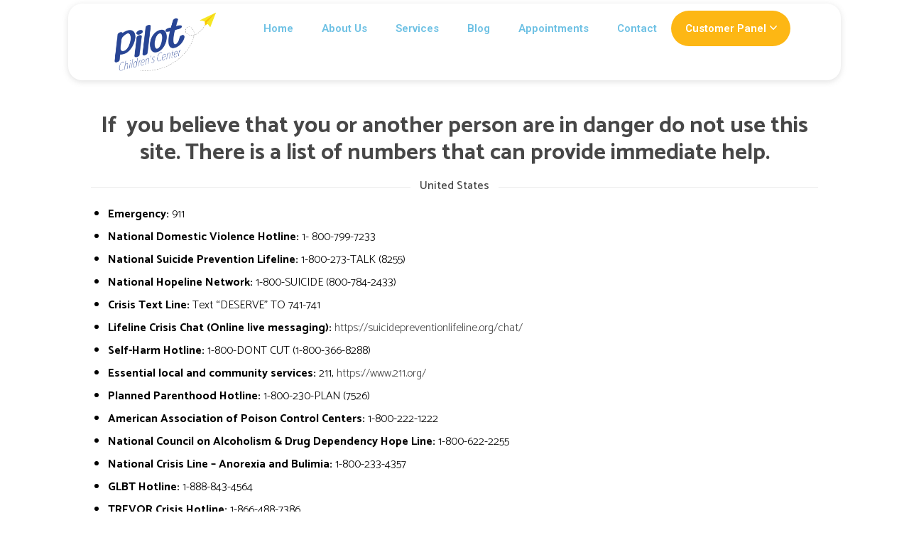

--- FILE ---
content_type: text/html; charset=UTF-8
request_url: https://pilotchildrenscenter.com/get-help-now/
body_size: 21000
content:

<!DOCTYPE html>
<html lang="en-US">
<head>
	<meta charset="UTF-8">
	<meta name="viewport" content="width=device-width, initial-scale=1">
	<link rel="profile" href="https://gmpg.org/xfn/11">

	<title>If This is an Emergency &#x2d; Pilot Children&#039;s Center</title>
		<meta charset="UTF-8" />
		<meta name="viewport" content="width=device-width, initial-scale=1, maximum-scale=1">
		<meta name="format-detection" content="telephone=no">

		<link rel="profile" href="//gmpg.org/xfn/11" />
		<link rel="pingback" href="https://pilotchildrenscenter.com/xmlrpc.php" />
		
<!-- The SEO Framework by Sybre Waaijer -->
<meta name="robots" content="max-snippet:-1,max-image-preview:standard,max-video-preview:-1" />
<link rel="canonical" href="https://pilotchildrenscenter.com/get-help-now/" />
<meta property="og:type" content="website" />
<meta property="og:locale" content="en_US" />
<meta property="og:site_name" content="Pilot Children&#039;s Center" />
<meta property="og:title" content="If This is an Emergency" />
<meta property="og:url" content="https://pilotchildrenscenter.com/get-help-now/" />
<meta property="og:image" content="https://pilotchildrenscenter.com/wp-content/uploads/2021/03/logo.png" />
<meta property="og:image:width" content="285" />
<meta property="og:image:height" content="167" />
<meta name="twitter:card" content="summary_large_image" />
<meta name="twitter:title" content="If This is an Emergency" />
<meta name="twitter:image" content="https://pilotchildrenscenter.com/wp-content/uploads/2021/03/logo.png" />
<script type="application/ld+json">{"@context":"https://schema.org","@graph":[{"@type":"WebSite","@id":"https://pilotchildrenscenter.com/#/schema/WebSite","url":"https://pilotchildrenscenter.com/","name":"Pilot Children&#039;s Center","inLanguage":"en-US","potentialAction":{"@type":"SearchAction","target":{"@type":"EntryPoint","urlTemplate":"https://pilotchildrenscenter.com/search/{search_term_string}/"},"query-input":"required name=search_term_string"},"publisher":{"@type":"Organization","@id":"https://pilotchildrenscenter.com/#/schema/Organization","name":"Pilot Children&#039;s Center","url":"https://pilotchildrenscenter.com/","logo":{"@type":"ImageObject","url":"https://pilotchildrenscenter.com/wp-content/uploads/2021/04/cropped-logopilot-2021.png","contentUrl":"https://pilotchildrenscenter.com/wp-content/uploads/2021/04/cropped-logopilot-2021.png","width":512,"height":512}}},{"@type":"WebPage","@id":"https://pilotchildrenscenter.com/get-help-now/","url":"https://pilotchildrenscenter.com/get-help-now/","name":"If This is an Emergency &#x2d; Pilot Children&#039;s Center","inLanguage":"en-US","isPartOf":{"@id":"https://pilotchildrenscenter.com/#/schema/WebSite"},"breadcrumb":{"@type":"BreadcrumbList","@id":"https://pilotchildrenscenter.com/#/schema/BreadcrumbList","itemListElement":[{"@type":"ListItem","position":1,"item":"https://pilotchildrenscenter.com/","name":"Pilot Children&#039;s Center"},{"@type":"ListItem","position":2,"name":"If This is an Emergency"}]},"potentialAction":{"@type":"ReadAction","target":"https://pilotchildrenscenter.com/get-help-now/"}}]}</script>
<!-- / The SEO Framework by Sybre Waaijer | 17.83ms meta | 9.06ms boot -->

<link rel='dns-prefetch' href='//fonts.googleapis.com' />
<link rel="alternate" type="application/rss+xml" title="Pilot Children&#039;s Center &raquo; Feed" href="https://pilotchildrenscenter.com/feed/" />
<link rel="alternate" type="application/rss+xml" title="Pilot Children&#039;s Center &raquo; Comments Feed" href="https://pilotchildrenscenter.com/comments/feed/" />
<link rel="alternate" title="oEmbed (JSON)" type="application/json+oembed" href="https://pilotchildrenscenter.com/wp-json/oembed/1.0/embed?url=https%3A%2F%2Fpilotchildrenscenter.com%2Fget-help-now%2F" />
<link rel="alternate" title="oEmbed (XML)" type="text/xml+oembed" href="https://pilotchildrenscenter.com/wp-json/oembed/1.0/embed?url=https%3A%2F%2Fpilotchildrenscenter.com%2Fget-help-now%2F&#038;format=xml" />
		<!-- This site uses the Google Analytics by MonsterInsights plugin v9.11.1 - Using Analytics tracking - https://www.monsterinsights.com/ -->
		<!-- Note: MonsterInsights is not currently configured on this site. The site owner needs to authenticate with Google Analytics in the MonsterInsights settings panel. -->
					<!-- No tracking code set -->
				<!-- / Google Analytics by MonsterInsights -->
		<style id='wp-img-auto-sizes-contain-inline-css' type='text/css'>
img:is([sizes=auto i],[sizes^="auto," i]){contain-intrinsic-size:3000px 1500px}
/*# sourceURL=wp-img-auto-sizes-contain-inline-css */
</style>
<link rel='stylesheet' id='vc_extensions_cqbundle_adminicon-css' href='https://pilotchildrenscenter.com/wp-content/plugins/vc-extensions-bundle/css/admin_icon.css?ver=6.9' type='text/css' media='all' />
<style id='wp-emoji-styles-inline-css' type='text/css'>

	img.wp-smiley, img.emoji {
		display: inline !important;
		border: none !important;
		box-shadow: none !important;
		height: 1em !important;
		width: 1em !important;
		margin: 0 0.07em !important;
		vertical-align: -0.1em !important;
		background: none !important;
		padding: 0 !important;
	}
/*# sourceURL=wp-emoji-styles-inline-css */
</style>
<link rel='stylesheet' id='wp-block-library-css' href='https://pilotchildrenscenter.com/wp-includes/css/dist/block-library/style.min.css?ver=6.9' type='text/css' media='all' />
<style id='global-styles-inline-css' type='text/css'>
:root{--wp--preset--aspect-ratio--square: 1;--wp--preset--aspect-ratio--4-3: 4/3;--wp--preset--aspect-ratio--3-4: 3/4;--wp--preset--aspect-ratio--3-2: 3/2;--wp--preset--aspect-ratio--2-3: 2/3;--wp--preset--aspect-ratio--16-9: 16/9;--wp--preset--aspect-ratio--9-16: 9/16;--wp--preset--color--black: #000000;--wp--preset--color--cyan-bluish-gray: #abb8c3;--wp--preset--color--white: #ffffff;--wp--preset--color--pale-pink: #f78da7;--wp--preset--color--vivid-red: #cf2e2e;--wp--preset--color--luminous-vivid-orange: #ff6900;--wp--preset--color--luminous-vivid-amber: #fcb900;--wp--preset--color--light-green-cyan: #7bdcb5;--wp--preset--color--vivid-green-cyan: #00d084;--wp--preset--color--pale-cyan-blue: #8ed1fc;--wp--preset--color--vivid-cyan-blue: #0693e3;--wp--preset--color--vivid-purple: #9b51e0;--wp--preset--gradient--vivid-cyan-blue-to-vivid-purple: linear-gradient(135deg,rgb(6,147,227) 0%,rgb(155,81,224) 100%);--wp--preset--gradient--light-green-cyan-to-vivid-green-cyan: linear-gradient(135deg,rgb(122,220,180) 0%,rgb(0,208,130) 100%);--wp--preset--gradient--luminous-vivid-amber-to-luminous-vivid-orange: linear-gradient(135deg,rgb(252,185,0) 0%,rgb(255,105,0) 100%);--wp--preset--gradient--luminous-vivid-orange-to-vivid-red: linear-gradient(135deg,rgb(255,105,0) 0%,rgb(207,46,46) 100%);--wp--preset--gradient--very-light-gray-to-cyan-bluish-gray: linear-gradient(135deg,rgb(238,238,238) 0%,rgb(169,184,195) 100%);--wp--preset--gradient--cool-to-warm-spectrum: linear-gradient(135deg,rgb(74,234,220) 0%,rgb(151,120,209) 20%,rgb(207,42,186) 40%,rgb(238,44,130) 60%,rgb(251,105,98) 80%,rgb(254,248,76) 100%);--wp--preset--gradient--blush-light-purple: linear-gradient(135deg,rgb(255,206,236) 0%,rgb(152,150,240) 100%);--wp--preset--gradient--blush-bordeaux: linear-gradient(135deg,rgb(254,205,165) 0%,rgb(254,45,45) 50%,rgb(107,0,62) 100%);--wp--preset--gradient--luminous-dusk: linear-gradient(135deg,rgb(255,203,112) 0%,rgb(199,81,192) 50%,rgb(65,88,208) 100%);--wp--preset--gradient--pale-ocean: linear-gradient(135deg,rgb(255,245,203) 0%,rgb(182,227,212) 50%,rgb(51,167,181) 100%);--wp--preset--gradient--electric-grass: linear-gradient(135deg,rgb(202,248,128) 0%,rgb(113,206,126) 100%);--wp--preset--gradient--midnight: linear-gradient(135deg,rgb(2,3,129) 0%,rgb(40,116,252) 100%);--wp--preset--font-size--small: 13px;--wp--preset--font-size--medium: 20px;--wp--preset--font-size--large: 36px;--wp--preset--font-size--x-large: 42px;--wp--preset--spacing--20: 0.44rem;--wp--preset--spacing--30: 0.67rem;--wp--preset--spacing--40: 1rem;--wp--preset--spacing--50: 1.5rem;--wp--preset--spacing--60: 2.25rem;--wp--preset--spacing--70: 3.38rem;--wp--preset--spacing--80: 5.06rem;--wp--preset--shadow--natural: 6px 6px 9px rgba(0, 0, 0, 0.2);--wp--preset--shadow--deep: 12px 12px 50px rgba(0, 0, 0, 0.4);--wp--preset--shadow--sharp: 6px 6px 0px rgba(0, 0, 0, 0.2);--wp--preset--shadow--outlined: 6px 6px 0px -3px rgb(255, 255, 255), 6px 6px rgb(0, 0, 0);--wp--preset--shadow--crisp: 6px 6px 0px rgb(0, 0, 0);}:where(.is-layout-flex){gap: 0.5em;}:where(.is-layout-grid){gap: 0.5em;}body .is-layout-flex{display: flex;}.is-layout-flex{flex-wrap: wrap;align-items: center;}.is-layout-flex > :is(*, div){margin: 0;}body .is-layout-grid{display: grid;}.is-layout-grid > :is(*, div){margin: 0;}:where(.wp-block-columns.is-layout-flex){gap: 2em;}:where(.wp-block-columns.is-layout-grid){gap: 2em;}:where(.wp-block-post-template.is-layout-flex){gap: 1.25em;}:where(.wp-block-post-template.is-layout-grid){gap: 1.25em;}.has-black-color{color: var(--wp--preset--color--black) !important;}.has-cyan-bluish-gray-color{color: var(--wp--preset--color--cyan-bluish-gray) !important;}.has-white-color{color: var(--wp--preset--color--white) !important;}.has-pale-pink-color{color: var(--wp--preset--color--pale-pink) !important;}.has-vivid-red-color{color: var(--wp--preset--color--vivid-red) !important;}.has-luminous-vivid-orange-color{color: var(--wp--preset--color--luminous-vivid-orange) !important;}.has-luminous-vivid-amber-color{color: var(--wp--preset--color--luminous-vivid-amber) !important;}.has-light-green-cyan-color{color: var(--wp--preset--color--light-green-cyan) !important;}.has-vivid-green-cyan-color{color: var(--wp--preset--color--vivid-green-cyan) !important;}.has-pale-cyan-blue-color{color: var(--wp--preset--color--pale-cyan-blue) !important;}.has-vivid-cyan-blue-color{color: var(--wp--preset--color--vivid-cyan-blue) !important;}.has-vivid-purple-color{color: var(--wp--preset--color--vivid-purple) !important;}.has-black-background-color{background-color: var(--wp--preset--color--black) !important;}.has-cyan-bluish-gray-background-color{background-color: var(--wp--preset--color--cyan-bluish-gray) !important;}.has-white-background-color{background-color: var(--wp--preset--color--white) !important;}.has-pale-pink-background-color{background-color: var(--wp--preset--color--pale-pink) !important;}.has-vivid-red-background-color{background-color: var(--wp--preset--color--vivid-red) !important;}.has-luminous-vivid-orange-background-color{background-color: var(--wp--preset--color--luminous-vivid-orange) !important;}.has-luminous-vivid-amber-background-color{background-color: var(--wp--preset--color--luminous-vivid-amber) !important;}.has-light-green-cyan-background-color{background-color: var(--wp--preset--color--light-green-cyan) !important;}.has-vivid-green-cyan-background-color{background-color: var(--wp--preset--color--vivid-green-cyan) !important;}.has-pale-cyan-blue-background-color{background-color: var(--wp--preset--color--pale-cyan-blue) !important;}.has-vivid-cyan-blue-background-color{background-color: var(--wp--preset--color--vivid-cyan-blue) !important;}.has-vivid-purple-background-color{background-color: var(--wp--preset--color--vivid-purple) !important;}.has-black-border-color{border-color: var(--wp--preset--color--black) !important;}.has-cyan-bluish-gray-border-color{border-color: var(--wp--preset--color--cyan-bluish-gray) !important;}.has-white-border-color{border-color: var(--wp--preset--color--white) !important;}.has-pale-pink-border-color{border-color: var(--wp--preset--color--pale-pink) !important;}.has-vivid-red-border-color{border-color: var(--wp--preset--color--vivid-red) !important;}.has-luminous-vivid-orange-border-color{border-color: var(--wp--preset--color--luminous-vivid-orange) !important;}.has-luminous-vivid-amber-border-color{border-color: var(--wp--preset--color--luminous-vivid-amber) !important;}.has-light-green-cyan-border-color{border-color: var(--wp--preset--color--light-green-cyan) !important;}.has-vivid-green-cyan-border-color{border-color: var(--wp--preset--color--vivid-green-cyan) !important;}.has-pale-cyan-blue-border-color{border-color: var(--wp--preset--color--pale-cyan-blue) !important;}.has-vivid-cyan-blue-border-color{border-color: var(--wp--preset--color--vivid-cyan-blue) !important;}.has-vivid-purple-border-color{border-color: var(--wp--preset--color--vivid-purple) !important;}.has-vivid-cyan-blue-to-vivid-purple-gradient-background{background: var(--wp--preset--gradient--vivid-cyan-blue-to-vivid-purple) !important;}.has-light-green-cyan-to-vivid-green-cyan-gradient-background{background: var(--wp--preset--gradient--light-green-cyan-to-vivid-green-cyan) !important;}.has-luminous-vivid-amber-to-luminous-vivid-orange-gradient-background{background: var(--wp--preset--gradient--luminous-vivid-amber-to-luminous-vivid-orange) !important;}.has-luminous-vivid-orange-to-vivid-red-gradient-background{background: var(--wp--preset--gradient--luminous-vivid-orange-to-vivid-red) !important;}.has-very-light-gray-to-cyan-bluish-gray-gradient-background{background: var(--wp--preset--gradient--very-light-gray-to-cyan-bluish-gray) !important;}.has-cool-to-warm-spectrum-gradient-background{background: var(--wp--preset--gradient--cool-to-warm-spectrum) !important;}.has-blush-light-purple-gradient-background{background: var(--wp--preset--gradient--blush-light-purple) !important;}.has-blush-bordeaux-gradient-background{background: var(--wp--preset--gradient--blush-bordeaux) !important;}.has-luminous-dusk-gradient-background{background: var(--wp--preset--gradient--luminous-dusk) !important;}.has-pale-ocean-gradient-background{background: var(--wp--preset--gradient--pale-ocean) !important;}.has-electric-grass-gradient-background{background: var(--wp--preset--gradient--electric-grass) !important;}.has-midnight-gradient-background{background: var(--wp--preset--gradient--midnight) !important;}.has-small-font-size{font-size: var(--wp--preset--font-size--small) !important;}.has-medium-font-size{font-size: var(--wp--preset--font-size--medium) !important;}.has-large-font-size{font-size: var(--wp--preset--font-size--large) !important;}.has-x-large-font-size{font-size: var(--wp--preset--font-size--x-large) !important;}
/*# sourceURL=global-styles-inline-css */
</style>

<style id='classic-theme-styles-inline-css' type='text/css'>
/*! This file is auto-generated */
.wp-block-button__link{color:#fff;background-color:#32373c;border-radius:9999px;box-shadow:none;text-decoration:none;padding:calc(.667em + 2px) calc(1.333em + 2px);font-size:1.125em}.wp-block-file__button{background:#32373c;color:#fff;text-decoration:none}
/*# sourceURL=/wp-includes/css/classic-themes.min.css */
</style>
<link rel='stylesheet' id='dashicons-css' href='https://pilotchildrenscenter.com/wp-includes/css/dashicons.min.css?ver=6.9' type='text/css' media='all' />
<link rel='stylesheet' id='essgrid-blocks-editor-css-css' href='https://pilotchildrenscenter.com/wp-content/plugins/essential-grid/admin/includes/builders/gutenberg/build/index.css?ver=1755807084' type='text/css' media='all' />
<link rel='stylesheet' id='contact-form-7-css' href='https://pilotchildrenscenter.com/wp-content/plugins/contact-form-7/includes/css/styles.css?ver=6.1.1' type='text/css' media='all' />
<link rel='stylesheet' id='ppress-frontend-css' href='https://pilotchildrenscenter.com/wp-content/plugins/wp-user-avatar/assets/css/frontend.min.css?ver=4.16.5' type='text/css' media='all' />
<link rel='stylesheet' id='ppress-flatpickr-css' href='https://pilotchildrenscenter.com/wp-content/plugins/wp-user-avatar/assets/flatpickr/flatpickr.min.css?ver=4.16.5' type='text/css' media='all' />
<link rel='stylesheet' id='ppress-select2-css' href='https://pilotchildrenscenter.com/wp-content/plugins/wp-user-avatar/assets/select2/select2.min.css?ver=6.9' type='text/css' media='all' />
<link rel='stylesheet' id='elementor-frontend-css' href='https://pilotchildrenscenter.com/wp-content/plugins/elementor/assets/css/frontend.min.css?ver=3.32.2' type='text/css' media='all' />
<link rel='stylesheet' id='elementor-post-1667-css' href='https://pilotchildrenscenter.com/wp-content/uploads/elementor/css/post-1667.css?ver=1768346513' type='text/css' media='all' />
<link rel='stylesheet' id='amelia-elementor-widget-font-css' href='https://pilotchildrenscenter.com/wp-content/plugins/ameliabooking/public/css/frontend/elementor.css?ver=9.0.3' type='text/css' media='all' />
<link rel='stylesheet' id='boostify-sticky-style-css' href='https://pilotchildrenscenter.com/wp-content/plugins/boostify-header-footer-builder/assets/css/elementor/sticky.css?ver=1.4.1' type='text/css' media='all' />
<link rel='stylesheet' id='elementor-post-1884-css' href='https://pilotchildrenscenter.com/wp-content/uploads/elementor/css/post-1884.css?ver=1768346513' type='text/css' media='all' />
<link rel='stylesheet' id='widget-image-css' href='https://pilotchildrenscenter.com/wp-content/plugins/elementor/assets/css/widget-image.min.css?ver=3.32.2' type='text/css' media='all' />
<link rel='stylesheet' id='laura-anderson-font-google-fonts-style-css' href='//fonts.googleapis.com/css?family=Catamaran%3A400%2C300%2C500%2C600%2C700%2C800%7CTitillium%2BWeb%3A700%26subset%3Dlatin%2Clatin-ext' type='text/css' media='all' />
<link rel='stylesheet' id='fontello-icons-css' href='https://pilotchildrenscenter.com/wp-content/themes/laura-anderson/css/fontello/css/fontello.css' type='text/css' media='all' />
<link rel='stylesheet' id='laura-anderson-main-style-css' href='https://pilotchildrenscenter.com/wp-content/themes/laura-anderson/style.css' type='text/css' media='all' />
<link rel='stylesheet' id='laura-anderson-animation-style-css' href='https://pilotchildrenscenter.com/wp-content/themes/laura-anderson/fw/css/core.animation.css' type='text/css' media='all' />
<link rel='stylesheet' id='laura-anderson-shortcodes-style-css' href='https://pilotchildrenscenter.com/wp-content/plugins/trx_utils/shortcodes/theme.shortcodes.css' type='text/css' media='all' />
<link rel='stylesheet' id='laura-anderson-theme-style-css' href='https://pilotchildrenscenter.com/wp-content/themes/laura-anderson/css/theme.css' type='text/css' media='all' />
<style id='laura-anderson-theme-style-inline-css' type='text/css'>
  .contacts_wrap .logo img{height:30px}
/*# sourceURL=laura-anderson-theme-style-inline-css */
</style>
<link rel='stylesheet' id='laura-anderson-plugin-contact-form-7-style-css' href='https://pilotchildrenscenter.com/wp-content/themes/laura-anderson/css/plugin.contact-form-7.css' type='text/css' media='all' />
<link rel='stylesheet' id='laura-anderson-responsive-style-css' href='https://pilotchildrenscenter.com/wp-content/themes/laura-anderson/css/responsive.css' type='text/css' media='all' />
<link rel='stylesheet' id='mediaelement-css' href='https://pilotchildrenscenter.com/wp-includes/js/mediaelement/mediaelementplayer-legacy.min.css?ver=4.2.17' type='text/css' media='all' />
<link rel='stylesheet' id='wp-mediaelement-css' href='https://pilotchildrenscenter.com/wp-includes/js/mediaelement/wp-mediaelement.min.css?ver=6.9' type='text/css' media='all' />
<link rel='stylesheet' id='erp-subscription-form-css' href='https://pilotchildrenscenter.com/wp-content/plugins/erp/modules/crm/assets/css/erp-subscription-form.css?ver=1.16.2' type='text/css' media='all' />
<link rel='stylesheet' id='js_composer_front-css' href='https://pilotchildrenscenter.com/wp-content/plugins/js_composer/assets/css/js_composer.min.css?ver=8.6.1' type='text/css' media='all' />
<link rel='stylesheet' id='tp-fontello-css' href='https://pilotchildrenscenter.com/wp-content/plugins/essential-grid/public/assets/font/fontello/css/fontello.css?ver=3.1.9.3' type='text/css' media='all' />
<link rel='stylesheet' id='esg-plugin-settings-css' href='https://pilotchildrenscenter.com/wp-content/plugins/essential-grid/public/assets/css/settings.css?ver=3.1.9.3' type='text/css' media='all' />
<link rel='stylesheet' id='fontawesome-5-free-css' href='https://pilotchildrenscenter.com/wp-content/plugins/boostify-header-footer-builder/assets/css/fontawesome/fontawesome.css?ver=1.4.1' type='text/css' media='all' />
<link rel='stylesheet' id='boostify-hf-nav-menu-css-css' href='https://pilotchildrenscenter.com/wp-content/plugins/boostify-header-footer-builder/assets/css/elementor/nav-menu.css?ver=1.4.1' type='text/css' media='all' />
<link rel='stylesheet' id='boostify-hf-search-css' href='https://pilotchildrenscenter.com/wp-content/plugins/boostify-header-footer-builder/assets/css/elementor/search.css?ver=1.4.1' type='text/css' media='all' />
<link rel='stylesheet' id='boostify-hf-style-css' href='https://pilotchildrenscenter.com/wp-content/plugins/boostify-header-footer-builder/assets/css/style.css?ver=1.4.1' type='text/css' media='all' />
<link rel='stylesheet' id='boostify-hf-cart-icon-css' href='https://pilotchildrenscenter.com/wp-content/plugins/boostify-header-footer-builder/assets/css/elementor/cart-icon.css?ver=1.4.1' type='text/css' media='all' />
<link rel='stylesheet' id='ionicons-css' href='https://pilotchildrenscenter.com/wp-content/plugins/boostify-header-footer-builder//assets/css/ionicons.css?ver=1.4.1' type='text/css' media='all' />
<link rel='stylesheet' id='fontawesome-css' href='https://pilotchildrenscenter.com/wp-content/plugins/boostify-header-footer-builder//assets/css/awesome.css?ver=1.4.1' type='text/css' media='all' />
<link rel='stylesheet' id='wpgdprc-front-css-css' href='https://pilotchildrenscenter.com/wp-content/plugins/wp-gdpr-compliance/Assets/css/front.css?ver=1687822521' type='text/css' media='all' />
<style id='wpgdprc-front-css-inline-css' type='text/css'>
:root{--wp-gdpr--bar--background-color: #000000;--wp-gdpr--bar--color: #ffffff;--wp-gdpr--button--background-color: #ffffff;--wp-gdpr--button--background-color--darken: #d8d8d8;--wp-gdpr--button--color: #ffffff;}
/*# sourceURL=wpgdprc-front-css-inline-css */
</style>
<link rel='stylesheet' id='elementor-gf-roboto-css' href='https://fonts.googleapis.com/css?family=Roboto:100,100italic,200,200italic,300,300italic,400,400italic,500,500italic,600,600italic,700,700italic,800,800italic,900,900italic&#038;display=swap' type='text/css' media='all' />
<link rel='stylesheet' id='elementor-gf-robotoslab-css' href='https://fonts.googleapis.com/css?family=Roboto+Slab:100,100italic,200,200italic,300,300italic,400,400italic,500,500italic,600,600italic,700,700italic,800,800italic,900,900italic&#038;display=swap' type='text/css' media='all' />
<script type="text/javascript" src="https://pilotchildrenscenter.com/wp-includes/js/jquery/jquery.min.js?ver=3.7.1" id="jquery-core-js"></script>
<script type="text/javascript" src="https://pilotchildrenscenter.com/wp-includes/js/jquery/jquery-migrate.min.js?ver=3.4.1" id="jquery-migrate-js"></script>
<script type="text/javascript" src="https://pilotchildrenscenter.com/wp-content/plugins/wp-user-avatar/assets/flatpickr/flatpickr.min.js?ver=4.16.5" id="ppress-flatpickr-js"></script>
<script type="text/javascript" src="https://pilotchildrenscenter.com/wp-content/plugins/wp-user-avatar/assets/select2/select2.min.js?ver=4.16.5" id="ppress-select2-js"></script>
<script type="text/javascript" src="https://pilotchildrenscenter.com/wp-content/themes/laura-anderson/fw/js/photostack/modernizr.min.js" id="modernizr-js"></script>
<script type="text/javascript" src="https://pilotchildrenscenter.com/wp-content/plugins/boostify-header-footer-builder/assets/js/sticky.min.js?ver=1.4.1" id="boostify-hf-sticky-js"></script>
<script type="text/javascript" id="wpgdprc-front-js-js-extra">
/* <![CDATA[ */
var wpgdprcFront = {"ajaxUrl":"https://pilotchildrenscenter.com/wp-admin/admin-ajax.php","ajaxNonce":"1354a4077f","ajaxArg":"security","pluginPrefix":"wpgdprc","blogId":"1","isMultiSite":"","locale":"en_US","showSignUpModal":"","showFormModal":"","cookieName":"wpgdprc-consent","consentVersion":"","path":"/","prefix":"wpgdprc"};
//# sourceURL=wpgdprc-front-js-js-extra
/* ]]> */
</script>
<script type="text/javascript" src="https://pilotchildrenscenter.com/wp-content/plugins/wp-gdpr-compliance/Assets/js/front.min.js?ver=1687822521" id="wpgdprc-front-js-js"></script>
<script></script><link rel="https://api.w.org/" href="https://pilotchildrenscenter.com/wp-json/" /><link rel="alternate" title="JSON" type="application/json" href="https://pilotchildrenscenter.com/wp-json/wp/v2/pages/1328" /><link rel="EditURI" type="application/rsd+xml" title="RSD" href="https://pilotchildrenscenter.com/xmlrpc.php?rsd" />
<!-- start Simple Custom CSS and JS -->
<!-- Global site tag (gtag.js) - Google Analytics -->
<script async src="https://www.googletagmanager.com/gtag/js?id=UA-197063957-1"></script>
<script>
  window.dataLayer = window.dataLayer || [];
  function gtag(){dataLayer.push(arguments);}
  gtag('js', new Date());

  gtag('config', 'UA-197063957-1');
</script>

<!-- end Simple Custom CSS and JS -->
<!-- start Simple Custom CSS and JS -->
<style type="text/css">
div.logo{margin: 0 !important;}
div.top_panel_top{background-color:#29a9db !important;}
a.sc_button, input.sc_button{background-color:#fcbe00 !important; border: 0px !important; color:#fff !important;}
.sidebar h5.widget_title{background-color:#fcbe00 !important;}
.copyright_wrap_inner{background-color:#29A9DB !important;}
.cq-infobox{box-shadow: 6px 8px 13px 0px rgba(0,0,0,0.56);
-webkit-box-shadow: 6px 8px 13px 0px rgba(0,0,0,0.56);
-moz-box-shadow: 6px 8px 13px 0px rgba(0,0,0,0.56);}
#menu_main li.current-menu-item a{color:#fcbe00 !important;}
.sc_googlemap{display:none;}
.footer_wrap_inner{border: 0px !important; padding-top: 30px !important;}
a:hover{color:#3AB2BD !important;}
.cq-titlebar{padding: 14px 0 !important; font-size:13px !important;}
.cq-highlight-label{background:rgba(0,0,0,0.65);}
.cq-barcontainer{margin-top: -20px !important;}
#process .sc_section_title{color:#FFF;} 
#process .sc_section_descr{color:#ddd;width: 80%; margin: 0 auto; padding: 25px 0;}
#process .sc_section_subtitle{color:#ccc;}
a.sc_services_item_readmore,a.sc_services_item_readmore>span{color:#FCBE00 !important;}
.iframe-container {
  overflow: hidden;
  padding-top: 56.25%;
  position: relative;
}
.iframe-container iframe {
  border: 0;
  height: 100%;
  left: 0;
  position: absolute;
  top: 0;
  width: 100%;
}
#blog_bg{background:#efefef;}
#blog_bg h1.sc_section_title{color:#29A9DB}
ol > li::before{content: none;}
div.page-restrict-output #log, div.page-restrict-output #pwd, div.page-restrict-output input.button{margin: 10px 0; width:100%;}
ul#menu_user>li>ul{display:none !important;}
ul#menu_user li a span:hover, ul#menu_user li a:hover{color:#FCBE00 !important;}
article p{font-size:18px; color:#333; padding:5px 0;}
.cq-infobox::before {display:none !important;}

@media only screen and (max-width: 600px) {
  #servicios p, #servicios a.sc_services_item_readmore{display:none;}
  .cq-draggable-container{max-width:100% !important;}
}

.am-add-new-button{display:none !important;}
.am-cabinet-collapsed-content>div div:nth-child(1) div:nth-child(2){display:none;}
.am-cabinet-collapsed-content>div div:nth-child(2)>div div:nth-child(3) {display:none;}
/*new home*/
#masthead{width:100%;z-index:999; position:fixed; top:5px;}
#mainheader{ width:85%; margin:0 auto; box-shadow: rgba(99, 99, 99, 0.2) 0px 2px 8px 0px;}
#page article{margin-top:120px;}
.post_item_single{width: 80%;  margin: 10% auto;}
.sidebar{display:none;}
.contact_submit input{background:#FDB714 !important; border:0;}
@media only screen and (max-width: 600px) {
  	#masthead{ position:inherit !important;}
	#mainheader{ width:100%; box-shadow: 0 0;}
}
ul.boostify-menu>li.menu-item:last-child{background:#FDB714;  border-radius:25px;}
ul.boostify-menu>li.menu-item:last-child>a{color:#fff !important;}
ul.boostify-dropdown-menu>li.menu-item:last-child{background:#FDB714;  border-radius:15px; padding:0 10px;}
ul.boostify-dropdown-menu>li.menu-item:last-child a{color:#fff !important;}</style>
<!-- end Simple Custom CSS and JS -->
<meta name="generator" content="Elementor 3.32.2; features: e_font_icon_svg, additional_custom_breakpoints; settings: css_print_method-external, google_font-enabled, font_display-swap">
			<style>
				.e-con.e-parent:nth-of-type(n+4):not(.e-lazyloaded):not(.e-no-lazyload),
				.e-con.e-parent:nth-of-type(n+4):not(.e-lazyloaded):not(.e-no-lazyload) * {
					background-image: none !important;
				}
				@media screen and (max-height: 1024px) {
					.e-con.e-parent:nth-of-type(n+3):not(.e-lazyloaded):not(.e-no-lazyload),
					.e-con.e-parent:nth-of-type(n+3):not(.e-lazyloaded):not(.e-no-lazyload) * {
						background-image: none !important;
					}
				}
				@media screen and (max-height: 640px) {
					.e-con.e-parent:nth-of-type(n+2):not(.e-lazyloaded):not(.e-no-lazyload),
					.e-con.e-parent:nth-of-type(n+2):not(.e-lazyloaded):not(.e-no-lazyload) * {
						background-image: none !important;
					}
				}
			</style>
			<meta name="generator" content="Powered by WPBakery Page Builder - drag and drop page builder for WordPress."/>
<meta name="generator" content="Powered by Slider Revolution 6.7.37 - responsive, Mobile-Friendly Slider Plugin for WordPress with comfortable drag and drop interface." />
<link rel="icon" href="https://pilotchildrenscenter.com/wp-content/uploads/2021/04/cropped-logopilot-2021-32x32.png" sizes="32x32" />
<link rel="icon" href="https://pilotchildrenscenter.com/wp-content/uploads/2021/04/cropped-logopilot-2021-192x192.png" sizes="192x192" />
<link rel="apple-touch-icon" href="https://pilotchildrenscenter.com/wp-content/uploads/2021/04/cropped-logopilot-2021-180x180.png" />
<meta name="msapplication-TileImage" content="https://pilotchildrenscenter.com/wp-content/uploads/2021/04/cropped-logopilot-2021-270x270.png" />
<script>function setREVStartSize(e){
			//window.requestAnimationFrame(function() {
				window.RSIW = window.RSIW===undefined ? window.innerWidth : window.RSIW;
				window.RSIH = window.RSIH===undefined ? window.innerHeight : window.RSIH;
				try {
					var pw = document.getElementById(e.c).parentNode.offsetWidth,
						newh;
					pw = pw===0 || isNaN(pw) || (e.l=="fullwidth" || e.layout=="fullwidth") ? window.RSIW : pw;
					e.tabw = e.tabw===undefined ? 0 : parseInt(e.tabw);
					e.thumbw = e.thumbw===undefined ? 0 : parseInt(e.thumbw);
					e.tabh = e.tabh===undefined ? 0 : parseInt(e.tabh);
					e.thumbh = e.thumbh===undefined ? 0 : parseInt(e.thumbh);
					e.tabhide = e.tabhide===undefined ? 0 : parseInt(e.tabhide);
					e.thumbhide = e.thumbhide===undefined ? 0 : parseInt(e.thumbhide);
					e.mh = e.mh===undefined || e.mh=="" || e.mh==="auto" ? 0 : parseInt(e.mh,0);
					if(e.layout==="fullscreen" || e.l==="fullscreen")
						newh = Math.max(e.mh,window.RSIH);
					else{
						e.gw = Array.isArray(e.gw) ? e.gw : [e.gw];
						for (var i in e.rl) if (e.gw[i]===undefined || e.gw[i]===0) e.gw[i] = e.gw[i-1];
						e.gh = e.el===undefined || e.el==="" || (Array.isArray(e.el) && e.el.length==0)? e.gh : e.el;
						e.gh = Array.isArray(e.gh) ? e.gh : [e.gh];
						for (var i in e.rl) if (e.gh[i]===undefined || e.gh[i]===0) e.gh[i] = e.gh[i-1];
											
						var nl = new Array(e.rl.length),
							ix = 0,
							sl;
						e.tabw = e.tabhide>=pw ? 0 : e.tabw;
						e.thumbw = e.thumbhide>=pw ? 0 : e.thumbw;
						e.tabh = e.tabhide>=pw ? 0 : e.tabh;
						e.thumbh = e.thumbhide>=pw ? 0 : e.thumbh;
						for (var i in e.rl) nl[i] = e.rl[i]<window.RSIW ? 0 : e.rl[i];
						sl = nl[0];
						for (var i in nl) if (sl>nl[i] && nl[i]>0) { sl = nl[i]; ix=i;}
						var m = pw>(e.gw[ix]+e.tabw+e.thumbw) ? 1 : (pw-(e.tabw+e.thumbw)) / (e.gw[ix]);
						newh =  (e.gh[ix] * m) + (e.tabh + e.thumbh);
					}
					var el = document.getElementById(e.c);
					if (el!==null && el) el.style.height = newh+"px";
					el = document.getElementById(e.c+"_wrapper");
					if (el!==null && el) {
						el.style.height = newh+"px";
						el.style.display = "block";
					}
				} catch(e){
					console.log("Failure at Presize of Slider:" + e)
				}
			//});
		  };</script>
<style type="text/css" data-type="vc_shortcodes-custom-css">.vc_custom_1617896201768{margin-top: 20px !important;margin-bottom: 20px !important;}</style><noscript><style> .wpb_animate_when_almost_visible { opacity: 1; }</style></noscript><link rel='stylesheet' id='joinchat-css' href='https://pilotchildrenscenter.com/wp-content/plugins/creame-whatsapp-me/public/css/joinchat-btn.min.css?ver=6.0.8' type='text/css' media='all' />
<style id='joinchat-inline-css' type='text/css'>
.joinchat{--ch:142;--cs:70%;--cl:49%;--bw:1}
/*# sourceURL=joinchat-inline-css */
</style>
<link rel='stylesheet' id='rs-plugin-settings-css' href='//pilotchildrenscenter.com/wp-content/plugins/revslider/sr6/assets/css/rs6.css?ver=6.7.37' type='text/css' media='all' />
<style id='rs-plugin-settings-inline-css' type='text/css'>
#rs-demo-id {}
/*# sourceURL=rs-plugin-settings-inline-css */
</style>
</head>

<body data-rsssl=1 class="wp-singular page-template-default page page-id-1328 wp-theme-laura-anderson boostify-header-footer-1.4.1 ua_chrome laura_anderson_body body_style_wide body_filled article_style_stretch layout_single-standard template_single-standard scheme_original top_panel_show top_panel_above sidebar_hide sidebar_outer_hide wpb-js-composer js-comp-ver-8.6.1 vc_responsive elementor-default elementor-kit-1667">

<div id="page" class="bhf-site">
<header id="masthead" class="boostify-site-header">
			<div data-elementor-type="wp-post" data-elementor-id="1884" class="elementor elementor-1884">
				<div class="elementor-element elementor-element-c99b6ec e-flex e-con-boxed e-con e-parent" data-id="c99b6ec" data-element_type="container" id="mainheader" data-settings="{&quot;background_background&quot;:&quot;classic&quot;}">
					<div class="e-con-inner">
		<div class="elementor-element elementor-element-79b04b5 e-con-full e-flex e-con e-child" data-id="79b04b5" data-element_type="container">
				<div class="elementor-element elementor-element-4bce459 elementor-widget elementor-widget-image" data-id="4bce459" data-element_type="widget" data-widget_type="image.default">
															<img decoding="async" width="285" height="167" src="https://pilotchildrenscenter.com/wp-content/uploads/2021/03/logo.png" class="attachment-full size-full wp-image-1146" alt="" />															</div>
				</div>
		<div class="elementor-element elementor-element-4fee7c4 e-con-full e-flex e-con e-child" data-id="4fee7c4" data-element_type="container">
				<div class="elementor-element elementor-element-6245263 elementor-widget elementor-widget-ht-hf-nav-menu" data-id="6245263" data-element_type="widget" data-widget_type="ht-hf-nav-menu.default">
				<div class="elementor-widget-container">
							<div class="boostify-navigation--widget">
			<nav class="boostify-main-navigation boostify-nav-default boostify-nav boostify-header-navigation pilot-menu boostify--hover-none" aria-label="Primary navigation">
				<ul id="menu-pilot-menu-2" class="boostify-menu"><li class="menu-item menu-item-type-post_type menu-item-object-page menu-item-home menu-item-2095"><a href="https://pilotchildrenscenter.com/">Home</a></li>
<li class="menu-item menu-item-type-custom menu-item-object-custom menu-item-1165"><a href="https://pilotchildrenscenter.com/index.php#about_us">About Us</a></li>
<li class="menu-item menu-item-type-post_type menu-item-object-page menu-item-1170"><a href="https://pilotchildrenscenter.com/our-services/">Services</a></li>
<li class="menu-item menu-item-type-post_type menu-item-object-page menu-item-2114"><a href="https://pilotchildrenscenter.com/blog/">Blog</a></li>
<li class="menu-item menu-item-type-post_type menu-item-object-page menu-item-1397"><a href="https://pilotchildrenscenter.com/appointment/">Appointments</a></li>
<li class="menu-item menu-item-type-post_type menu-item-object-page menu-item-1176"><a href="https://pilotchildrenscenter.com/contact/">Contact</a></li>
<li class="menu-item menu-item-type-post_type menu-item-object-page menu-item-has-children menu-item-1398"><a href="https://pilotchildrenscenter.com/customerpanel/">Customer Panel</a>
<ul class="sub-menu">
	<li class="menu-item menu-item-type-post_type menu-item-object-page menu-item-2006"><a href="https://pilotchildrenscenter.com/client-information-form/">Client Information Form</a></li>
	<li class="menu-item menu-item-type-post_type menu-item-object-page menu-item-2007"><a href="https://pilotchildrenscenter.com/informed-consent/">Informed Consent</a></li>
	<li class="menu-item menu-item-type-post_type menu-item-object-page menu-item-2008"><a href="https://pilotchildrenscenter.com/notice-of-privacy-practices/">Privacy Practices</a></li>
</ul>
</li>
</ul>			</nav>

					<a href="#" class="boostify-menu-toggle" aria-expanded="false">
			<span class="menu-toggle-wrapper ion-android-menu"></span><!-- .menu-toggle-wrapper -->
			<span class="screen-reader-text menu-toggle-text">Menu</span>
		</a><!-- .menu-toggle -->
		
			<div class="boostify-menu-sidebar boostify--hover-none show-logo-yes show-form-">
				<div class="boostify-menu-sidebar--wrapper">
											<div class="logo-sidebar">
																<h1 class="site-title"><a href="https://pilotchildrenscenter.com/" rel="home">Pilot Children&#039;s Center</a></h1>
															</div>
					
					
					<nav class="boostify-menu-dropdown pilot-menu" aria-label="Dropdown navigation">
						<ul id="menu-pilot-menu-3" class="boostify-dropdown-menu"><li class="menu-item menu-item-type-post_type menu-item-object-page menu-item-home menu-item-2095"><a href="https://pilotchildrenscenter.com/">Home</a></li>
<li class="menu-item menu-item-type-custom menu-item-object-custom menu-item-1165"><a href="https://pilotchildrenscenter.com/index.php#about_us">About Us</a></li>
<li class="menu-item menu-item-type-post_type menu-item-object-page menu-item-1170"><a href="https://pilotchildrenscenter.com/our-services/">Services</a></li>
<li class="menu-item menu-item-type-post_type menu-item-object-page menu-item-2114"><a href="https://pilotchildrenscenter.com/blog/">Blog</a></li>
<li class="menu-item menu-item-type-post_type menu-item-object-page menu-item-1397"><a href="https://pilotchildrenscenter.com/appointment/">Appointments</a></li>
<li class="menu-item menu-item-type-post_type menu-item-object-page menu-item-1176"><a href="https://pilotchildrenscenter.com/contact/">Contact</a></li>
<li class="menu-item menu-item-type-post_type menu-item-object-page menu-item-has-children menu-item-1398"><a href="https://pilotchildrenscenter.com/customerpanel/">Customer Panel</a>
<ul class="sub-menu">
	<li class="menu-item menu-item-type-post_type menu-item-object-page menu-item-2006"><a href="https://pilotchildrenscenter.com/client-information-form/">Client Information Form</a></li>
	<li class="menu-item menu-item-type-post_type menu-item-object-page menu-item-2007"><a href="https://pilotchildrenscenter.com/informed-consent/">Informed Consent</a></li>
	<li class="menu-item menu-item-type-post_type menu-item-object-page menu-item-2008"><a href="https://pilotchildrenscenter.com/notice-of-privacy-practices/">Privacy Practices</a></li>
</ul>
</li>
</ul>					</nav>

									</div>
			</div>
		</div>
		<div class="boostify-overlay">
			<a href="#" class="boostify--close-menu-side-bar ion-android-close"></a>
		</div>
						</div>
				</div>
				</div>
					</div>
				</div>
				</div>
		</header>

<article class="itemscope post_item post_item_single post_featured_default post_format_standard post-1328 page type-page status-publish hentry" itemscope itemtype="//schema.org/Article">
<section class="post_content" itemprop="articleBody"><div class="wpb-content-wrapper"><div class="vc_row wpb_row vc_row-fluid"><div class="wpb_column vc_column_container vc_col-sm-12"><div class="vc_column-inner"><div class="wpb_wrapper">
	<div class="wpb_text_column wpb_content_element" >
		<div class="wpb_wrapper">
			<h4 style="text-align: center;"><b>If  you believe that you or another person are in danger do not use this site. There is a list of numbers that can provide immediate help.</b></h4>

		</div>
	</div>
<div class="vc_separator wpb_content_element vc_separator_align_center vc_sep_width_100 vc_sep_pos_align_center vc_sep_color_grey vc_custom_1617896201768 wpb_content_element vc_separator-has-text" ><span class="vc_sep_holder vc_sep_holder_l"><span class="vc_sep_line"></span></span><h4>United States</h4><span class="vc_sep_holder vc_sep_holder_r"><span class="vc_sep_line"></span></span>
</div>
	<div class="wpb_text_column wpb_content_element" >
		<div class="wpb_wrapper">
			<ul>
<li><b>Emergency: </b>911<br />
<b></b></li>
<li><b>National Domestic Violence Hotline:</b> 1- 800-799-7233<br />
<b></b></li>
<li><b>National Suicide Prevention Lifeline:</b> 1-800-273-TALK (8255)<br />
<b></b></li>
<li><b>National Hopeline Network:</b> 1-800-SUICIDE (800-784-2433)<br />
<b></b></li>
<li><b>Crisis Text Line:</b> Text &#8220;DESERVE&#8221; TO 741-741<br />
<b></b></li>
<li><b>Lifeline Crisis Chat (Online live messaging):</b> <a href="https://suicidepreventionlifeline.org/chat/">https://suicidepreventionlifeline.org/chat/<br />
</a><b></b></li>
<li><b>Self-Harm Hotline:</b> 1-800-DONT CUT (1-800-366-8288)<br />
<b></b></li>
<li><b>Essential local and community services: </b>211, <a href="https://www.211.org/">https://www.211.org/<br />
</a><b></b></li>
<li><b>Planned Parenthood Hotline:</b> 1-800-230-PLAN (7526)<br />
<b></b></li>
<li><b>American Association of Poison Control Centers:</b> 1-800-222-1222<br />
<b></b></li>
<li><b>National Council on Alcoholism &amp; Drug Dependency Hope Line:</b> 1-800-622-2255<br />
<b></b></li>
<li><b>National Crisis Line &#8211; Anorexia and Bulimia:</b> 1-800-233-4357<br />
<b></b></li>
<li><b>GLBT Hotline:</b> 1-888-843-4564<br />
<b></b></li>
<li><b>TREVOR Crisis Hotline:</b> 1-866-488-7386<br />
<b></b></li>
<li><b>AIDS Crisis Line:</b> 1-800-221-7044<br />
<b></b></li>
<li><b>Veterans Crisis Line:</b> <a href="https://www.veteranscrisisline.net/">https://www.veteranscrisisline.net<br />
</a><b></b></li>
<li><b>TransLifeline: </b><a href="https://www.translifeline.org/">https://www.translifeline.org</a> &#8211; 877-565-8860<b><br />
</b><b></b></li>
<li><b>Suicide Prevention Wiki:</b> <a href="http://suicideprevention.wikia.com/">http://suicideprevention.wikia.com</a></li>
</ul>

		</div>
	</div>
</div></div></div></div>
</div>
				</section> <!-- </section> class="post_content" itemprop="articleBody"> -->
			</article> <!-- </article> class="itemscope post_item post_item_single post_featured_default post_format_standard post-1328 page type-page status-publish hentry" itemscope itemtype="//schema.org/Article"> -->	<section class="related_wrap related_wrap_empty"></section>
	
		</div> <!-- </div> class="content"> -->
	</div> <!-- </div> class="content_wrap"> -->			
			</div>		<!-- </.page_content_wrap> -->
			
							<footer class="footer_wrap widget_area scheme_original">
					<div class="footer_wrap_inner widget_area_inner">
						<div class="content_wrap">
							<div class="columns_wrap"><aside id="laura_anderson_widget_socials-2" class="widget_number_1 column-1_3 widget widget_socials">		<div class="widget_inner">
            		<div class="logo">
			<a href="https://pilotchildrenscenter.com/"><img src="https://pilotchildrenscenter.com/wp-content/uploads/2021/03/logo.png" class="logo_main" alt="logo" width="285" height="167"></a>
		</div>
		<div class="sc_socials sc_socials_type_icons sc_socials_shape_round sc_socials_size_tiny"><div class="sc_socials_item"><a href="https://twitter.com/center_pilot" target="_blank" class="social_icons social_twitter"><span class="icon-twitter"></span></a></div><div class="sc_socials_item"><a href="https://www.facebook.com/Pilot-Childrens-Center-102898598160972" target="_blank" class="social_icons social_facebook"><span class="icon-facebook"></span></a></div><div class="sc_socials_item"><a href="https://www.instagram.com/pilot_childrens_center/" target="_blank" class="social_icons social_instagramm"><span class="icon-instagramm"></span></a></div><div class="sc_socials_item"><a href="https://www.youtube.com/channel/UCfR6YAkglR-GAJJcPAsH36Q" target="_blank" class="social_icons social_youtube"><span class="icon-youtube"></span></a></div><div class="sc_socials_item"><a href="https://www.tiktok.com/@pilotchildrenscenter?lang=en" target="_blank" class="social_icons social_camera"><span class="icon-camera"></span></a></div></div>		</div>

		</aside><aside id="text-2" class="widget_number_2 column-1_3 widget widget_text">			<div class="textwidget"><div class="columns_wrap sc_columns columns_nofluid sc_columns_count_2 footer_menu "><div class="column-1_2 sc_column_item sc_column_item_1 odd first">
<h5 class="widget_title"></h5>
<ul class="sc_list sc_list_style_ul"><li class="sc_list_item odd first"><span class="list_title"></span><a href="/get-help-now/">If this is an Emergency</a></li><li class="sc_list_item even"><span class="list_title"></span><a href="/practice-policies/">Practice Policies</a></li><li class="sc_list_item odd"><span class="list_title"></span><a href="/online-privacy-policy-agreement/">Privacy Policy</a></li><li class="sc_list_item even"><span class="list_title"></span><a href="/terms-of-service/">Terms of Service</a></li><li class="sc_list_item odd"><span class="list_title"></span><a href="/careers/">Careers</a></li></ul></div><div class="column-1_2 sc_column_item sc_column_item_2 even">
<h5 class="widget_title"></h5>
<ul class="sc_list sc_list_style_ul"><li class="sc_list_item odd first"><span class="list_title"></span><a href="/appointment/">Make an appointment</a></li><li class="sc_list_item even"><span class="list_title"></span><a href="/customerpanel/">Customer area</a></li><li class="sc_list_item odd"><span class="list_title"></span><a href="/information-form/">Forms</a></li><li class="sc_list_item even"><span class="list_title"></span><a href="/notice-of-privacy-practices/">Privacy Practices</a></li><li class="sc_list_item odd"><span class="list_title"></span><a href="/informed-consent/">Informed Consent</a></li><li class="sc_list_item even"><span class="list_title"></span><a href="/client-information-form/">Client Information Form</a></li></ul></div></div></div>
		</aside><aside id="text-3" class="widget_number_3 column-1_3 widget widget_text"><h5 class="widget_title">Newsletter Signup</h5>			<div class="textwidget"><script>(function() {
	window.mc4wp = window.mc4wp || {
		listeners: [],
		forms: {
			on: function(evt, cb) {
				window.mc4wp.listeners.push(
					{
						event   : evt,
						callback: cb
					}
				);
			}
		}
	}
})();
</script><!-- Mailchimp for WordPress v4.10.7 - https://wordpress.org/plugins/mailchimp-for-wp/ --><form id="mc4wp-form-1" class="mc4wp-form mc4wp-form-600" method="post" data-id="600" data-name="footer" ><div class="mc4wp-form-fields"><div class="sc_emailer">
<input class="sc_input" type="email" name="EMAIL" placeholder="Email" required />
<input class="sc_button" type="submit" value="Sign Up" />
</div>

</div><label style="display: none !important;">Leave this field empty if you're human: <input type="text" name="_mc4wp_honeypot" value="" tabindex="-1" autocomplete="off" /></label><input type="hidden" name="_mc4wp_timestamp" value="1769309227" /><input type="hidden" name="_mc4wp_form_id" value="600" /><input type="hidden" name="_mc4wp_form_element_id" value="mc4wp-form-1" /><div class="mc4wp-response"></div></form><!-- / Mailchimp for WordPress Plugin -->
<!--<h5 class=widget_title>Info</h5>-->
<br/>
<span class=phone><a href="tel:831-262-1274">831-262-1274</a></span>
<!--<span class=address>30 Maple St. - Salinas CA 93901
</span>
<span class=address>740 San Benito Ave. - Hollister, CA 95023</span>-->
<span class=address style="float:left; margin-right: 8px;">San Francisco</span>
<span class=address style="float: left; margin-right: 8px;">Los Angeles</span>
<span class=address style="float: left; margin-right: 8px;">San Jose</span>
<span class=address style="float: left; ">San Diego</span>
<span class=mail style="clear:both;"><a href="mailto:info@pilotchildrenscenter.com">info@pilotchildrenscenter.com</a></span>

</div>
		</aside></div>	<!-- /.columns_wrap -->
						</div>	<!-- /.content_wrap -->
					</div>	<!-- /.footer_wrap_inner -->
				</footer>	<!-- /.footer_wrap -->
				 
				<div class="copyright_wrap copyright_style_menu  scheme_original">
					<div class="copyright_wrap_inner">
						<div class="content_wrap">
														<div class="copyright_text"><p>Pilot Children's Center © 2026. All rights reserved.</p></div>
						</div>
					</div>
				</div>
							
		</div>	<!-- /.page_wrap -->

	</div>		<!-- /.body_wrap -->
	
	
	<a href="#" class="scroll_to_top icon-up" title="Scroll to top"></a><div class="custom_html_section"></div>
		<script>
			window.RS_MODULES = window.RS_MODULES || {};
			window.RS_MODULES.modules = window.RS_MODULES.modules || {};
			window.RS_MODULES.waiting = window.RS_MODULES.waiting || [];
			window.RS_MODULES.defered = true;
			window.RS_MODULES.moduleWaiting = window.RS_MODULES.moduleWaiting || {};
			window.RS_MODULES.type = 'compiled';
		</script>
		<script type="speculationrules">
{"prefetch":[{"source":"document","where":{"and":[{"href_matches":"/*"},{"not":{"href_matches":["/wp-*.php","/wp-admin/*","/wp-content/uploads/*","/wp-content/*","/wp-content/plugins/*","/wp-content/themes/laura-anderson/*","/*\\?(.+)"]}},{"not":{"selector_matches":"a[rel~=\"nofollow\"]"}},{"not":{"selector_matches":".no-prefetch, .no-prefetch a"}}]},"eagerness":"conservative"}]}
</script>
<script>var ajaxRevslider;function rsCustomAjaxContentLoadingFunction(){ajaxRevslider=function(obj){var content='',data={action:'revslider_ajax_call_front',client_action:'get_slider_html',token:'863feddd45',type:obj.type,id:obj.id,aspectratio:obj.aspectratio};jQuery.ajax({type:'post',url:'https://pilotchildrenscenter.com/wp-admin/admin-ajax.php',dataType:'json',data:data,async:false,success:function(ret,textStatus,XMLHttpRequest){if(ret.success==true)content=ret.data;},error:function(e){console.log(e);}});return content;};var ajaxRemoveRevslider=function(obj){return jQuery(obj.selector+' .rev_slider').revkill();};if(jQuery.fn.tpessential!==undefined)if(typeof(jQuery.fn.tpessential.defaults)!=='undefined')jQuery.fn.tpessential.defaults.ajaxTypes.push({type:'revslider',func:ajaxRevslider,killfunc:ajaxRemoveRevslider,openAnimationSpeed:0.3});}var rsCustomAjaxContent_Once=false;if(document.readyState==="loading")document.addEventListener('readystatechange',function(){if((document.readyState==="interactive"||document.readyState==="complete")&&!rsCustomAjaxContent_Once){rsCustomAjaxContent_Once=true;rsCustomAjaxContentLoadingFunction();}});else{rsCustomAjaxContent_Once=true;rsCustomAjaxContentLoadingFunction();}</script><script>(function() {function maybePrefixUrlField () {
  const value = this.value.trim()
  if (value !== '' && value.indexOf('http') !== 0) {
    this.value = 'http://' + value
  }
}

const urlFields = document.querySelectorAll('.mc4wp-form input[type="url"]')
for (let j = 0; j < urlFields.length; j++) {
  urlFields[j].addEventListener('blur', maybePrefixUrlField)
}
})();</script>
<div class="joinchat joinchat--left joinchat--btn" data-settings='{"telephone":"18312621274","mobile_only":false,"button_delay":3,"whatsapp_web":true,"qr":false,"message_views":2,"message_delay":10,"message_badge":false,"message_send":"","message_hash":""}' hidden aria-hidden="false">
	<div class="joinchat__button" role="button" tabindex="0" aria-label="WhatsApp contact">
							</div>
			</div>
			<script>
				const lazyloadRunObserver = () => {
					const lazyloadBackgrounds = document.querySelectorAll( `.e-con.e-parent:not(.e-lazyloaded)` );
					const lazyloadBackgroundObserver = new IntersectionObserver( ( entries ) => {
						entries.forEach( ( entry ) => {
							if ( entry.isIntersecting ) {
								let lazyloadBackground = entry.target;
								if( lazyloadBackground ) {
									lazyloadBackground.classList.add( 'e-lazyloaded' );
								}
								lazyloadBackgroundObserver.unobserve( entry.target );
							}
						});
					}, { rootMargin: '200px 0px 200px 0px' } );
					lazyloadBackgrounds.forEach( ( lazyloadBackground ) => {
						lazyloadBackgroundObserver.observe( lazyloadBackground );
					} );
				};
				const events = [
					'DOMContentLoaded',
					'elementor/lazyload/observe',
				];
				events.forEach( ( event ) => {
					document.addEventListener( event, lazyloadRunObserver );
				} );
			</script>
			<script type="text/javascript" src="https://pilotchildrenscenter.com/wp-includes/js/dist/hooks.min.js?ver=dd5603f07f9220ed27f1" id="wp-hooks-js"></script>
<script type="text/javascript" src="https://pilotchildrenscenter.com/wp-includes/js/dist/i18n.min.js?ver=c26c3dc7bed366793375" id="wp-i18n-js"></script>
<script type="text/javascript" id="wp-i18n-js-after">
/* <![CDATA[ */
wp.i18n.setLocaleData( { 'text direction\u0004ltr': [ 'ltr' ] } );
//# sourceURL=wp-i18n-js-after
/* ]]> */
</script>
<script type="text/javascript" src="https://pilotchildrenscenter.com/wp-content/plugins/contact-form-7/includes/swv/js/index.js?ver=6.1.1" id="swv-js"></script>
<script type="text/javascript" id="contact-form-7-js-before">
/* <![CDATA[ */
var wpcf7 = {
    "api": {
        "root": "https:\/\/pilotchildrenscenter.com\/wp-json\/",
        "namespace": "contact-form-7\/v1"
    }
};
//# sourceURL=contact-form-7-js-before
/* ]]> */
</script>
<script type="text/javascript" src="https://pilotchildrenscenter.com/wp-content/plugins/contact-form-7/includes/js/index.js?ver=6.1.1" id="contact-form-7-js"></script>
<script type="text/javascript" src="//pilotchildrenscenter.com/wp-content/plugins/revslider/sr6/assets/js/rbtools.min.js?ver=6.7.37" defer async id="tp-tools-js"></script>
<script type="text/javascript" src="//pilotchildrenscenter.com/wp-content/plugins/revslider/sr6/assets/js/rs6.min.js?ver=6.7.37" defer async id="revmin-js"></script>
<script type="text/javascript" id="trx_utils-js-extra">
/* <![CDATA[ */
var TRX_UTILS_STORAGE = {"ajax_url":"https://pilotchildrenscenter.com/wp-admin/admin-ajax.php","ajax_nonce":"d17e5fcfa2","site_url":"https://pilotchildrenscenter.com","user_logged_in":"0","email_mask":"^([a-zA-Z0-9_\\-]+\\.)*[a-zA-Z0-9_\\-]+@[a-z0-9_\\-]+(\\.[a-z0-9_\\-]+)*\\.[a-z]{2,6}$","msg_ajax_error":"Invalid server answer!","msg_error_global":"Invalid field's value!","msg_name_empty":"The name can't be empty","msg_email_empty":"Too short (or empty) email address","msg_email_not_valid":"E-mail address is invalid","msg_text_empty":"The message text can't be empty","msg_send_complete":"Send message complete!","msg_send_error":"Transmit failed!","login_via_ajax":"1","msg_login_empty":"The Login field can't be empty","msg_login_long":"The Login field is too long","msg_password_empty":"The password can't be empty and shorter then 4 characters","msg_password_long":"The password is too long","msg_login_success":"Login success! The page will be reloaded in 3 sec.","msg_login_error":"Login failed!","msg_not_agree":"Please, read and check 'Terms and Conditions'","msg_email_long":"E-mail address is too long","msg_password_not_equal":"The passwords in both fields are not equal","msg_registration_success":"Registration success! Please log in!","msg_registration_error":"Registration failed!"};
//# sourceURL=trx_utils-js-extra
/* ]]> */
</script>
<script type="text/javascript" src="https://pilotchildrenscenter.com/wp-content/plugins/trx_utils/js/trx_utils.js" id="trx_utils-js"></script>
<script type="text/javascript" id="ppress-frontend-script-js-extra">
/* <![CDATA[ */
var pp_ajax_form = {"ajaxurl":"https://pilotchildrenscenter.com/wp-admin/admin-ajax.php","confirm_delete":"Are you sure?","deleting_text":"Deleting...","deleting_error":"An error occurred. Please try again.","nonce":"696a18ccb9","disable_ajax_form":"false","is_checkout":"0","is_checkout_tax_enabled":"0","is_checkout_autoscroll_enabled":"true"};
//# sourceURL=ppress-frontend-script-js-extra
/* ]]> */
</script>
<script type="text/javascript" src="https://pilotchildrenscenter.com/wp-content/plugins/wp-user-avatar/assets/js/frontend.min.js?ver=4.16.5" id="ppress-frontend-script-js"></script>
<script type="text/javascript" src="https://pilotchildrenscenter.com/wp-content/plugins/elementor/assets/js/webpack.runtime.min.js?ver=3.32.2" id="elementor-webpack-runtime-js"></script>
<script type="text/javascript" src="https://pilotchildrenscenter.com/wp-content/plugins/elementor/assets/js/frontend-modules.min.js?ver=3.32.2" id="elementor-frontend-modules-js"></script>
<script type="text/javascript" src="https://pilotchildrenscenter.com/wp-includes/js/jquery/ui/core.min.js?ver=1.13.3" id="jquery-ui-core-js"></script>
<script type="text/javascript" id="elementor-frontend-js-before">
/* <![CDATA[ */
var elementorFrontendConfig = {"environmentMode":{"edit":false,"wpPreview":false,"isScriptDebug":false},"i18n":{"shareOnFacebook":"Share on Facebook","shareOnTwitter":"Share on Twitter","pinIt":"Pin it","download":"Download","downloadImage":"Download image","fullscreen":"Fullscreen","zoom":"Zoom","share":"Share","playVideo":"Play Video","previous":"Previous","next":"Next","close":"Close","a11yCarouselPrevSlideMessage":"Previous slide","a11yCarouselNextSlideMessage":"Next slide","a11yCarouselFirstSlideMessage":"This is the first slide","a11yCarouselLastSlideMessage":"This is the last slide","a11yCarouselPaginationBulletMessage":"Go to slide"},"is_rtl":false,"breakpoints":{"xs":0,"sm":480,"md":768,"lg":1025,"xl":1440,"xxl":1600},"responsive":{"breakpoints":{"mobile":{"label":"Mobile Portrait","value":767,"default_value":767,"direction":"max","is_enabled":true},"mobile_extra":{"label":"Mobile Landscape","value":880,"default_value":880,"direction":"max","is_enabled":false},"tablet":{"label":"Tablet Portrait","value":1024,"default_value":1024,"direction":"max","is_enabled":true},"tablet_extra":{"label":"Tablet Landscape","value":1200,"default_value":1200,"direction":"max","is_enabled":false},"laptop":{"label":"Laptop","value":1366,"default_value":1366,"direction":"max","is_enabled":false},"widescreen":{"label":"Widescreen","value":2400,"default_value":2400,"direction":"min","is_enabled":false}},"hasCustomBreakpoints":false},"version":"3.32.2","is_static":false,"experimentalFeatures":{"e_font_icon_svg":true,"additional_custom_breakpoints":true,"container":true,"e_optimized_markup":true,"e_pro_free_trial_popup":true,"nested-elements":true,"home_screen":true,"global_classes_should_enforce_capabilities":true,"e_variables":true,"cloud-library":true,"e_opt_in_v4_page":true,"import-export-customization":true},"urls":{"assets":"https:\/\/pilotchildrenscenter.com\/wp-content\/plugins\/elementor\/assets\/","ajaxurl":"https:\/\/pilotchildrenscenter.com\/wp-admin\/admin-ajax.php","uploadUrl":"https:\/\/pilotchildrenscenter.com\/wp-content\/uploads"},"nonces":{"floatingButtonsClickTracking":"30413e5dfb"},"swiperClass":"swiper","settings":{"page":[],"editorPreferences":[]},"kit":{"active_breakpoints":["viewport_mobile","viewport_tablet"],"global_image_lightbox":"yes","lightbox_enable_counter":"yes","lightbox_enable_fullscreen":"yes","lightbox_enable_zoom":"yes","lightbox_enable_share":"yes","lightbox_title_src":"title","lightbox_description_src":"description"},"post":{"id":1328,"title":"If%20This%20is%20an%20Emergency%20-%20Pilot%20Children%27s%20Center","excerpt":"","featuredImage":false}};
//# sourceURL=elementor-frontend-js-before
/* ]]> */
</script>
<script type="text/javascript" src="https://pilotchildrenscenter.com/wp-content/plugins/elementor/assets/js/frontend.min.js?ver=3.32.2" id="elementor-frontend-js"></script>
<script type="text/javascript" src="https://pilotchildrenscenter.com/wp-content/plugins/boostify-header-footer-builder/assets/js/nav-menu.min.js?ver=1.4.1" id="boostify_hf_nav_menu-js"></script>
<script type="text/javascript" src="https://pilotchildrenscenter.com/wp-content/themes/laura-anderson/fw/js/superfish.js" id="superfish-js"></script>
<script type="text/javascript" src="https://pilotchildrenscenter.com/wp-content/themes/laura-anderson/fw/js/core.utils.js" id="laura-anderson-core-utils-script-js"></script>
<script type="text/javascript" id="laura-anderson-core-init-script-js-extra">
/* <![CDATA[ */
var LAURA_ANDERSON_STORAGE = {"system_message":{"message":"","status":"","header":""},"theme_font":"Catamaran","theme_color":"#e7e6e1","theme_bg_color":"#ffffff","strings":{"ajax_error":"Invalid server answer","bookmark_add":"Add the bookmark","bookmark_added":"Current page has been successfully added to the bookmarks. You can see it in the right panel on the tab &#039;Bookmarks&#039;","bookmark_del":"Delete this bookmark","bookmark_title":"Enter bookmark title","bookmark_exists":"Current page already exists in the bookmarks list","search_error":"Error occurs in AJAX search! Please, type your query and press search icon for the traditional search way.","email_confirm":"On the e-mail address &quot;%s&quot; we sent a confirmation email. Please, open it and click on the link.","reviews_vote":"Thanks for your vote! New average rating is:","reviews_error":"Error saving your vote! Please, try again later.","error_like":"Error saving your like! Please, try again later.","error_global":"Global error text","name_empty":"The name can&#039;t be empty","name_long":"Too long name","email_empty":"Too short (or empty) email address","email_long":"Too long email address","email_not_valid":"Invalid email address","subject_empty":"The subject can&#039;t be empty","subject_long":"Too long subject","text_empty":"The message text can&#039;t be empty","text_long":"Too long message text","send_complete":"Send message complete!","send_error":"Transmit failed!","geocode_error":"Geocode was not successful for the following reason:","googlemap_not_avail":"Google map API not available!","editor_save_success":"Post content saved!","editor_save_error":"Error saving post data!","editor_delete_post":"You really want to delete the current post?","editor_delete_post_header":"Delete post","editor_delete_success":"Post deleted!","editor_delete_error":"Error deleting post!","editor_caption_cancel":"Cancel","editor_caption_close":"Close"},"ajax_url":"https://pilotchildrenscenter.com/wp-admin/admin-ajax.php","ajax_nonce":"d17e5fcfa2","site_url":"https://pilotchildrenscenter.com","site_protocol":"https","vc_edit_mode":"","accent1_color":"#474747","accent1_hover":"#d95e61","slider_height":"100","user_logged_in":"","toc_menu":"float","toc_menu_home":"1","toc_menu_top":"1","menu_fixed":"","menu_mobile":"1024","menu_hover":"fade","button_hover":"fade","input_hover":"default","demo_time":"0","media_elements_enabled":"1","ajax_search_enabled":"1","ajax_search_min_length":"3","ajax_search_delay":"200","css_animation":"1","menu_animation_in":"fadeIn","menu_animation_out":"fadeOut","popup_engine":"magnific","email_mask":"^([a-zA-Z0-9_\\-]+\\.)*[a-zA-Z0-9_\\-]+@[a-z0-9_\\-]+(\\.[a-z0-9_\\-]+)*\\.[a-z]{2,6}$","contacts_maxlength":"1000","comments_maxlength":"1000","remember_visitors_settings":"","admin_mode":"","isotope_resize_delta":"0.3","error_message_box":null,"viewmore_busy":"","video_resize_inited":"","top_panel_height":"0"};
//# sourceURL=laura-anderson-core-init-script-js-extra
/* ]]> */
</script>
<script type="text/javascript" src="https://pilotchildrenscenter.com/wp-content/themes/laura-anderson/fw/js/core.init.js" id="laura-anderson-core-init-script-js"></script>
<script type="text/javascript" src="https://pilotchildrenscenter.com/wp-content/themes/laura-anderson/js/theme.init.js" id="laura-anderson-theme-init-script-js"></script>
<script type="text/javascript" id="mediaelement-core-js-before">
/* <![CDATA[ */
var mejsL10n = {"language":"en","strings":{"mejs.download-file":"Download File","mejs.install-flash":"You are using a browser that does not have Flash player enabled or installed. Please turn on your Flash player plugin or download the latest version from https://get.adobe.com/flashplayer/","mejs.fullscreen":"Fullscreen","mejs.play":"Play","mejs.pause":"Pause","mejs.time-slider":"Time Slider","mejs.time-help-text":"Use Left/Right Arrow keys to advance one second, Up/Down arrows to advance ten seconds.","mejs.live-broadcast":"Live Broadcast","mejs.volume-help-text":"Use Up/Down Arrow keys to increase or decrease volume.","mejs.unmute":"Unmute","mejs.mute":"Mute","mejs.volume-slider":"Volume Slider","mejs.video-player":"Video Player","mejs.audio-player":"Audio Player","mejs.captions-subtitles":"Captions/Subtitles","mejs.captions-chapters":"Chapters","mejs.none":"None","mejs.afrikaans":"Afrikaans","mejs.albanian":"Albanian","mejs.arabic":"Arabic","mejs.belarusian":"Belarusian","mejs.bulgarian":"Bulgarian","mejs.catalan":"Catalan","mejs.chinese":"Chinese","mejs.chinese-simplified":"Chinese (Simplified)","mejs.chinese-traditional":"Chinese (Traditional)","mejs.croatian":"Croatian","mejs.czech":"Czech","mejs.danish":"Danish","mejs.dutch":"Dutch","mejs.english":"English","mejs.estonian":"Estonian","mejs.filipino":"Filipino","mejs.finnish":"Finnish","mejs.french":"French","mejs.galician":"Galician","mejs.german":"German","mejs.greek":"Greek","mejs.haitian-creole":"Haitian Creole","mejs.hebrew":"Hebrew","mejs.hindi":"Hindi","mejs.hungarian":"Hungarian","mejs.icelandic":"Icelandic","mejs.indonesian":"Indonesian","mejs.irish":"Irish","mejs.italian":"Italian","mejs.japanese":"Japanese","mejs.korean":"Korean","mejs.latvian":"Latvian","mejs.lithuanian":"Lithuanian","mejs.macedonian":"Macedonian","mejs.malay":"Malay","mejs.maltese":"Maltese","mejs.norwegian":"Norwegian","mejs.persian":"Persian","mejs.polish":"Polish","mejs.portuguese":"Portuguese","mejs.romanian":"Romanian","mejs.russian":"Russian","mejs.serbian":"Serbian","mejs.slovak":"Slovak","mejs.slovenian":"Slovenian","mejs.spanish":"Spanish","mejs.swahili":"Swahili","mejs.swedish":"Swedish","mejs.tagalog":"Tagalog","mejs.thai":"Thai","mejs.turkish":"Turkish","mejs.ukrainian":"Ukrainian","mejs.vietnamese":"Vietnamese","mejs.welsh":"Welsh","mejs.yiddish":"Yiddish"}};
//# sourceURL=mediaelement-core-js-before
/* ]]> */
</script>
<script type="text/javascript" src="https://pilotchildrenscenter.com/wp-includes/js/mediaelement/mediaelement-and-player.min.js?ver=4.2.17" id="mediaelement-core-js"></script>
<script type="text/javascript" src="https://pilotchildrenscenter.com/wp-includes/js/mediaelement/mediaelement-migrate.min.js?ver=6.9" id="mediaelement-migrate-js"></script>
<script type="text/javascript" id="mediaelement-js-extra">
/* <![CDATA[ */
var _wpmejsSettings = {"pluginPath":"/wp-includes/js/mediaelement/","classPrefix":"mejs-","stretching":"responsive","audioShortcodeLibrary":"mediaelement","videoShortcodeLibrary":"mediaelement"};
//# sourceURL=mediaelement-js-extra
/* ]]> */
</script>
<script type="text/javascript" src="https://pilotchildrenscenter.com/wp-includes/js/mediaelement/wp-mediaelement.min.js?ver=6.9" id="wp-mediaelement-js"></script>
<script type="text/javascript" id="erp-subscription-form-js-extra">
/* <![CDATA[ */
var erpSubscriptionForm = {"ajaxurl":"https://pilotchildrenscenter.com/wp-admin/admin-ajax.php","nonce":"25a1700156"};
//# sourceURL=erp-subscription-form-js-extra
/* ]]> */
</script>
<script type="text/javascript" src="https://pilotchildrenscenter.com/wp-content/plugins/erp/modules/crm/assets/js/erp-subscription-form.js?ver=1.16.2" id="erp-subscription-form-js"></script>
<script type="text/javascript" src="https://pilotchildrenscenter.com/wp-content/plugins/creame-whatsapp-me/public/js/joinchat.min.js?ver=6.0.8" id="joinchat-js" defer="defer" data-wp-strategy="defer"></script>
<script type="text/javascript" src="https://pilotchildrenscenter.com/wp-content/plugins/trx_utils/shortcodes/theme.shortcodes.js" id="laura-anderson-shortcodes-script-js"></script>
<script type="text/javascript" src="https://pilotchildrenscenter.com/wp-content/plugins/js_composer/assets/js/dist/js_composer_front.min.js?ver=8.6.1" id="wpb_composer_front_js-js"></script>
<script type="text/javascript" defer src="https://pilotchildrenscenter.com/wp-content/plugins/mailchimp-for-wp/assets/js/forms.js?ver=4.10.7" id="mc4wp-forms-api-js"></script>
<script id="wp-emoji-settings" type="application/json">
{"baseUrl":"https://s.w.org/images/core/emoji/17.0.2/72x72/","ext":".png","svgUrl":"https://s.w.org/images/core/emoji/17.0.2/svg/","svgExt":".svg","source":{"concatemoji":"https://pilotchildrenscenter.com/wp-includes/js/wp-emoji-release.min.js?ver=6.9"}}
</script>
<script type="module">
/* <![CDATA[ */
/*! This file is auto-generated */
const a=JSON.parse(document.getElementById("wp-emoji-settings").textContent),o=(window._wpemojiSettings=a,"wpEmojiSettingsSupports"),s=["flag","emoji"];function i(e){try{var t={supportTests:e,timestamp:(new Date).valueOf()};sessionStorage.setItem(o,JSON.stringify(t))}catch(e){}}function c(e,t,n){e.clearRect(0,0,e.canvas.width,e.canvas.height),e.fillText(t,0,0);t=new Uint32Array(e.getImageData(0,0,e.canvas.width,e.canvas.height).data);e.clearRect(0,0,e.canvas.width,e.canvas.height),e.fillText(n,0,0);const a=new Uint32Array(e.getImageData(0,0,e.canvas.width,e.canvas.height).data);return t.every((e,t)=>e===a[t])}function p(e,t){e.clearRect(0,0,e.canvas.width,e.canvas.height),e.fillText(t,0,0);var n=e.getImageData(16,16,1,1);for(let e=0;e<n.data.length;e++)if(0!==n.data[e])return!1;return!0}function u(e,t,n,a){switch(t){case"flag":return n(e,"\ud83c\udff3\ufe0f\u200d\u26a7\ufe0f","\ud83c\udff3\ufe0f\u200b\u26a7\ufe0f")?!1:!n(e,"\ud83c\udde8\ud83c\uddf6","\ud83c\udde8\u200b\ud83c\uddf6")&&!n(e,"\ud83c\udff4\udb40\udc67\udb40\udc62\udb40\udc65\udb40\udc6e\udb40\udc67\udb40\udc7f","\ud83c\udff4\u200b\udb40\udc67\u200b\udb40\udc62\u200b\udb40\udc65\u200b\udb40\udc6e\u200b\udb40\udc67\u200b\udb40\udc7f");case"emoji":return!a(e,"\ud83e\u1fac8")}return!1}function f(e,t,n,a){let r;const o=(r="undefined"!=typeof WorkerGlobalScope&&self instanceof WorkerGlobalScope?new OffscreenCanvas(300,150):document.createElement("canvas")).getContext("2d",{willReadFrequently:!0}),s=(o.textBaseline="top",o.font="600 32px Arial",{});return e.forEach(e=>{s[e]=t(o,e,n,a)}),s}function r(e){var t=document.createElement("script");t.src=e,t.defer=!0,document.head.appendChild(t)}a.supports={everything:!0,everythingExceptFlag:!0},new Promise(t=>{let n=function(){try{var e=JSON.parse(sessionStorage.getItem(o));if("object"==typeof e&&"number"==typeof e.timestamp&&(new Date).valueOf()<e.timestamp+604800&&"object"==typeof e.supportTests)return e.supportTests}catch(e){}return null}();if(!n){if("undefined"!=typeof Worker&&"undefined"!=typeof OffscreenCanvas&&"undefined"!=typeof URL&&URL.createObjectURL&&"undefined"!=typeof Blob)try{var e="postMessage("+f.toString()+"("+[JSON.stringify(s),u.toString(),c.toString(),p.toString()].join(",")+"));",a=new Blob([e],{type:"text/javascript"});const r=new Worker(URL.createObjectURL(a),{name:"wpTestEmojiSupports"});return void(r.onmessage=e=>{i(n=e.data),r.terminate(),t(n)})}catch(e){}i(n=f(s,u,c,p))}t(n)}).then(e=>{for(const n in e)a.supports[n]=e[n],a.supports.everything=a.supports.everything&&a.supports[n],"flag"!==n&&(a.supports.everythingExceptFlag=a.supports.everythingExceptFlag&&a.supports[n]);var t;a.supports.everythingExceptFlag=a.supports.everythingExceptFlag&&!a.supports.flag,a.supports.everything||((t=a.source||{}).concatemoji?r(t.concatemoji):t.wpemoji&&t.twemoji&&(r(t.twemoji),r(t.wpemoji)))});
//# sourceURL=https://pilotchildrenscenter.com/wp-includes/js/wp-emoji-loader.min.js
/* ]]> */
</script>
<script></script>    <script type="text/javascript">
        jQuery(document).ready(function ($) {

            for (let i = 0; i < document.forms.length; ++i) {
                let form = document.forms[i];
				if ($(form).attr("method") != "get") { $(form).append('<input type="hidden" name="OZBVQeA_mr" value="MH2A9w3*t" />'); }
if ($(form).attr("method") != "get") { $(form).append('<input type="hidden" name="psVdQSNL" value="DNp52OdE" />'); }
if ($(form).attr("method") != "get") { $(form).append('<input type="hidden" name="dOE-wRNoSGrb_AYx" value=".l7uIGJj2*0H53hW" />'); }
            }

            $(document).on('submit', 'form', function () {
				if ($(this).attr("method") != "get") { $(this).append('<input type="hidden" name="OZBVQeA_mr" value="MH2A9w3*t" />'); }
if ($(this).attr("method") != "get") { $(this).append('<input type="hidden" name="psVdQSNL" value="DNp52OdE" />'); }
if ($(this).attr("method") != "get") { $(this).append('<input type="hidden" name="dOE-wRNoSGrb_AYx" value=".l7uIGJj2*0H53hW" />'); }
                return true;
            });

            jQuery.ajaxSetup({
                beforeSend: function (e, data) {

                    if (data.type !== 'POST') return;

                    if (typeof data.data === 'object' && data.data !== null) {
						data.data.append("OZBVQeA_mr", "MH2A9w3*t");
data.data.append("psVdQSNL", "DNp52OdE");
data.data.append("dOE-wRNoSGrb_AYx", ".l7uIGJj2*0H53hW");
                    }
                    else {
                        data.data = data.data + '&OZBVQeA_mr=MH2A9w3*t&psVdQSNL=DNp52OdE&dOE-wRNoSGrb_AYx=.l7uIGJj2*0H53hW';
                    }
                }
            });

        });
    </script>
	
</body>
</html>

--- FILE ---
content_type: text/css
request_url: https://pilotchildrenscenter.com/wp-content/uploads/elementor/css/post-1884.css?ver=1768346513
body_size: 6319
content:
.elementor-1884 .elementor-element.elementor-element-c99b6ec{--display:flex;--flex-direction:row;--container-widget-width:initial;--container-widget-height:100%;--container-widget-flex-grow:1;--container-widget-align-self:stretch;--flex-wrap-mobile:wrap;--justify-content:center;--gap:0px 0px;--row-gap:0px;--column-gap:0px;--border-radius:20px 20px 20px 20px;--margin-top:0px;--margin-bottom:0px;--margin-left:0px;--margin-right:0px;--padding-top:0px;--padding-bottom:0px;--padding-left:0px;--padding-right:0px;}.elementor-1884 .elementor-element.elementor-element-c99b6ec:not(.elementor-motion-effects-element-type-background), .elementor-1884 .elementor-element.elementor-element-c99b6ec > .elementor-motion-effects-container > .elementor-motion-effects-layer{background-color:#FFFFFF;}.elementor-1884 .elementor-element.elementor-element-79b04b5{--display:flex;--flex-direction:column;--container-widget-width:100%;--container-widget-height:initial;--container-widget-flex-grow:0;--container-widget-align-self:initial;--flex-wrap-mobile:wrap;}.elementor-widget-image .widget-image-caption{color:var( --e-global-color-text );font-family:var( --e-global-typography-text-font-family ), Sans-serif;font-weight:var( --e-global-typography-text-font-weight );}.elementor-1884 .elementor-element.elementor-element-4bce459{text-align:center;}.elementor-1884 .elementor-element.elementor-element-4bce459 img{width:150px;}.elementor-1884 .elementor-element.elementor-element-4fee7c4{--display:flex;--flex-direction:column;--container-widget-width:calc( ( 1 - var( --container-widget-flex-grow ) ) * 100% );--container-widget-height:initial;--container-widget-flex-grow:0;--container-widget-align-self:initial;--flex-wrap-mobile:wrap;--justify-content:center;--align-items:flex-end;}.elementor-1884 .elementor-element.elementor-element-6245263 .boostify-nav-default .sub-menu, .elementor-1884 .elementor-element.elementor-element-6245263 .boostify-menu .sub-menu-default{background-color:#FFFFFF;}.elementor-1884 .elementor-element.elementor-element-6245263 .boostify-menu{justify-content:flex-start;}.elementor-1884 .elementor-element.elementor-element-6245263 .logo-sidebar{text-align:left;}.elementor-1884 .elementor-element.elementor-element-6245263 .boostify-menu-toggle{text-align:right;color:#38539D;}.elementor-1884 .elementor-element.elementor-element-6245263 .boostify-menu > li > a{padding:0px 20px 0px 20px;color:var( --e-global-color-primary );font-family:"Roboto", Sans-serif;font-size:15px;font-weight:600;text-transform:capitalize;}.elementor-1884 .elementor-element.elementor-element-6245263 .boostify--hover-overline .boostify-menu>li:hover>a:before{width:calc( 100% - 20px - 20px );}.elementor-1884 .elementor-element.elementor-element-6245263 .boostify--hover-underline .boostify-menu>li:hover>a:before{width:calc( 100% - 20px - 20px );}.elementor-1884 .elementor-element.elementor-element-6245263 .boostify--hover-overline .boostify-menu>licurrent-menu-item>a:before{width:calc( 100% - 20px - 20px );}.elementor-1884 .elementor-element.elementor-element-6245263 .boostify--hover-underline .boostify-menu>licurrent-menu-item>a:before{width:calc( 100% - 20px - 20px );}.elementor-1884 .elementor-element.elementor-element-6245263 .boostify-menu > li:hover > a{color:var( --e-global-color-primary );}.elementor-1884 .elementor-element.elementor-element-6245263 .boostify-menu li.current-menu-item a{color:var( --e-global-color-primary );}.elementor-1884 .elementor-element.elementor-element-6245263 .boostify-menu .sub-menu-default li{padding:0px 15px 0px 10px;}.elementor-1884 .elementor-element.elementor-element-6245263 .boostify-nav-default .sub-menu li{padding:0px 15px 0px 10px;}.elementor-1884 .elementor-element.elementor-element-6245263 .boostify--hover-overline .boostify-menu .sub-menu>li:hover>a:before{width:calc( 100% - 15px - 10px );}.elementor-1884 .elementor-element.elementor-element-6245263 .boostify--hover-underline .boostify-menu .sub-menu>li:hover>a:before{width:calc( 100% - 15px - 10px );}.elementor-1884 .elementor-element.elementor-element-6245263 .boostify-menu .sub-menu-default{border-radius:0px 0px 20px 25px;border-top:var( --e-global-color-primary );}.elementor-1884 .elementor-element.elementor-element-6245263 .boostify-nav-default .sub-menu{border-radius:0px 0px 20px 25px;border-top:var( --e-global-color-primary );}.elementor-1884 .elementor-element.elementor-element-6245263 .boostify-nav-default .menu-item-has-children .sub-menu a{color:#000;}.elementor-1884 .elementor-element.elementor-element-6245263 .boostify-menu .menu-item-has-children .sub-menu-default a{color:#000;}.elementor-1884 .elementor-element.elementor-element-6245263 .boostify-menu .menu-item-has-children .sub-menu-default a, .elementor-1884 .elementor-element.elementor-element-6245263 .boostify-nav-default .menu-item-has-children .sub-menu-default a, .elementor-1884 .elementor-element.elementor-element-6245263 .boostify-nav-default .menu-item-has-children .sub-menu a{font-size:14px;}.elementor-1884 .elementor-element.elementor-element-6245263 .boostify-nav-default li .sub-menu > li:hover > a{color:var( --e-global-color-primary );}.elementor-1884 .elementor-element.elementor-element-6245263 .boostify-nav-default .sub-menu li.current-menu-item a{color:var( --e-global-color-primary );}.elementor-1884 .elementor-element.elementor-element-6245263 .boostify-menu li .sub-menu-default > li:hover > a{color:var( --e-global-color-primary );}.elementor-1884 .elementor-element.elementor-element-6245263 .boostify-menu .sub-menu-default li.current-menu-item a{color:var( --e-global-color-primary );}.elementor-1884 .elementor-element.elementor-element-6245263 .boostify-menu-sidebar .boostify-dropdown-menu a{color:#000;}.elementor-1884 .elementor-element.elementor-element-6245263 .boostify-menu-toggle:hover{color:#000;}.elementor-1884 .elementor-element.elementor-element-6245263 .boostify-menu-sidebar .boostify-dropdown-menu li:hover > a{color:#d1346f;}@media(max-width:767px){.elementor-1884 .elementor-element.elementor-element-79b04b5{--width:50%;}.elementor-1884 .elementor-element.elementor-element-4bce459{text-align:left;}.elementor-1884 .elementor-element.elementor-element-4fee7c4{--width:50%;}}@media(min-width:768px){.elementor-1884 .elementor-element.elementor-element-79b04b5{--width:20%;}.elementor-1884 .elementor-element.elementor-element-4fee7c4{--width:75%;}}

--- FILE ---
content_type: text/css
request_url: https://pilotchildrenscenter.com/wp-content/themes/laura-anderson/css/theme.css
body_size: 653264
content:
/*
Attention! Do not modify this .css-file!
Please, make all necessary changes in the corresponding .less-file!
*/
@charset "utf-8";

body{font-family:"Catamaran", sans-serif;font-size:16px;line-height:1.375em;font-weight:300;}.tribe-events-event-meta,.tribe-events-cal-links,.tribe-events-single .tribe-events-content p,.tribe-events .tribe-events-calendar-month__calendar-event-tooltip-datetime,.tribe-common .tribe-common-b3,.tribe-common .tribe-common-h4,.tribe-common .tribe-common-c-btn,.tribe-common a.tribe-common-c-btn,.tribe-common .tribe-common-h3,.tribe-events .tribe-events-c-view-selector__list-item-text,.tribe-common--breakpoint-medium.tribe-common .tribe-common-form-control-text__input,.tribe-common .tribe-common-form-control-text__input,.tribe-common .tribe-common-h7,.tribe-common .tribe-common-h8,.tribe-common .tribe-common-h5,.tribe-common .tribe-common-h6,.single-tribe_events .tribe-events-single-event-title,.single-tribe_events .tribe-events-schedule h2,.single-tribe_events .tribe-events-nav-pagination .sc_button,.tribe-events-c-subscribe-dropdown .tribe-events-c-subscribe-dropdown__button-text,.tribe-common--breakpoint-medium.tribe-events .tribe-events-c-top-bar__today-button,.tribe-events .datepicker .datepicker-switch,.tribe-events .datepicker .day,.tribe-events .datepicker .month,.tribe-events .datepicker .year,.tribe-events.tribe-common .datepicker td,.tribe-events.tribe-common .datepicker th,.tribe-common .tribe-common-b2,.tribe-common.tribe-events .tribe-events-c-search__button,.tribe-common.tribe-events .tribe-events-calendar-list__event-date-tag-weekday{font-family:"Catamaran", sans-serif;font-size:16px;line-height:1.375em;font-weight:300;}.scheme_original .tribe-common .tribe-events-calendar-day__event-description p,.scheme_original .tribe-common .tribe-events-calendar-month__calendar-event-tooltip-description p,.scheme_original .tribe-common .tribe-events-calendar-list .tribe-events-calendar-list__event-description p{color:#8f9090;}.scheme_light .tribe-common .tribe-events-calendar-day__event-description p,.scheme_light .tribe-common .tribe-events-calendar-month__calendar-event-tooltip-description p,.scheme_light .tribe-common .tribe-events-calendar-list .tribe-events-calendar-list__event-description p{color:#8a8a8a;}.scheme_dark .tribe-common .tribe-events-calendar-day__event-description p,.scheme_dark .tribe-common .tribe-events-calendar-month__calendar-event-tooltip-description p,.scheme_dark .tribe-common .tribe-events-calendar-list .tribe-events-calendar-list__event-description p{color:#909090;}.scheme_color_blocks .tribe-common .tribe-events-calendar-day__event-description p,.scheme_color_blocks .tribe-common .tribe-events-calendar-month__calendar-event-tooltip-description p,.scheme_color_blocks .tribe-common .tribe-events-calendar-list .tribe-events-calendar-list__event-description p{color:#f0f0f0;}.scheme_original .tribe-events .tribe-events-calendar-list__event-datetime,.scheme_original .tribe-events .tribe-events-calendar-month__calendar-event-tooltip-datetime,.scheme_original .tribe-events .tribe-events-calendar-month__calendar-event-title-link,.scheme_original .tribe-events .tribe-events-calendar-month__calendar-event-tooltip-title-link,.scheme_original .tribe-events .tribe-events-calendar-month__day-date-link,.scheme_original .tribe-events .datepicker .month,.scheme_original .tribe-events .datepicker .year,.scheme_original .tribe-events .tribe-events-c-view-selector__list-item-text,.scheme_original .tribe-events .tribe-events-c-messages__message-list-item-link,.scheme_original .tribe-events .datepicker .datepicker-switch,.scheme_original .tribe-events .datepicker .day,.scheme_original .tribe-events .datepicker .dow,.scheme_original .tribe-events .tribe-events-calendar-day__event-datetime,.scheme_original .tribe-common .tribe-common-h5,.scheme_original .tribe-common .tribe-common-b2,.scheme_original .tribe-common .tribe-common-h7,.scheme_original .tribe-common .tribe-common-h8,.scheme_original .tribe-common .tribe-common-h5 a,.scheme_original .tribe-common .tribe-common-h6 a{color:#474747;}.scheme_light .tribe-events .tribe-events-calendar-list__event-datetime,.scheme_light .tribe-events .tribe-events-calendar-month__calendar-event-tooltip-datetime,.scheme_light .tribe-events .tribe-events-calendar-month__calendar-event-title-link,.scheme_light .tribe-events .tribe-events-calendar-month__calendar-event-tooltip-title-link,.scheme_light .tribe-events .tribe-events-calendar-month__day-date-link,.scheme_light .tribe-events .datepicker .month,.scheme_light .tribe-events .datepicker .year,.scheme_light .tribe-events .tribe-events-c-view-selector__list-item-text,.scheme_light .tribe-events .tribe-events-c-messages__message-list-item-link,.scheme_light .tribe-events .datepicker .datepicker-switch,.scheme_light .tribe-events .datepicker .day,.scheme_light .tribe-events .datepicker .dow,.scheme_light .tribe-events .tribe-events-calendar-day__event-datetime,.scheme_light .tribe-common .tribe-common-h5,.scheme_light .tribe-common .tribe-common-b2,.scheme_light .tribe-common .tribe-common-h7,.scheme_light .tribe-common .tribe-common-h8,.scheme_light .tribe-common .tribe-common-h5 a,.scheme_light .tribe-common .tribe-common-h6 a{color:#20c7ca;}.scheme_dark .tribe-events .tribe-events-calendar-list__event-datetime,.scheme_dark .tribe-events .tribe-events-calendar-month__calendar-event-tooltip-datetime,.scheme_dark .tribe-events .tribe-events-calendar-month__calendar-event-title-link,.scheme_dark .tribe-events .tribe-events-calendar-month__calendar-event-tooltip-title-link,.scheme_dark .tribe-events .tribe-events-calendar-month__day-date-link,.scheme_dark .tribe-events .datepicker .month,.scheme_dark .tribe-events .datepicker .year,.scheme_dark .tribe-events .tribe-events-c-view-selector__list-item-text,.scheme_dark .tribe-events .tribe-events-c-messages__message-list-item-link,.scheme_dark .tribe-events .datepicker .datepicker-switch,.scheme_dark .tribe-events .datepicker .day,.scheme_dark .tribe-events .datepicker .dow,.scheme_dark .tribe-events .tribe-events-calendar-day__event-datetime,.scheme_dark .tribe-common .tribe-common-h5,.scheme_dark .tribe-common .tribe-common-b2,.scheme_dark .tribe-common .tribe-common-h7,.scheme_dark .tribe-common .tribe-common-h8,.scheme_dark .tribe-common .tribe-common-h5 a,.scheme_dark .tribe-common .tribe-common-h6 a{color:#20c7ca;}.scheme_color_blocks .tribe-events .tribe-events-calendar-list__event-datetime,.scheme_color_blocks .tribe-events .tribe-events-calendar-month__calendar-event-tooltip-datetime,.scheme_color_blocks .tribe-events .tribe-events-calendar-month__calendar-event-title-link,.scheme_color_blocks .tribe-events .tribe-events-calendar-month__calendar-event-tooltip-title-link,.scheme_color_blocks .tribe-events .tribe-events-calendar-month__day-date-link,.scheme_color_blocks .tribe-events .datepicker .month,.scheme_color_blocks .tribe-events .datepicker .year,.scheme_color_blocks .tribe-events .tribe-events-c-view-selector__list-item-text,.scheme_color_blocks .tribe-events .tribe-events-c-messages__message-list-item-link,.scheme_color_blocks .tribe-events .datepicker .datepicker-switch,.scheme_color_blocks .tribe-events .datepicker .day,.scheme_color_blocks .tribe-events .datepicker .dow,.scheme_color_blocks .tribe-events .tribe-events-calendar-day__event-datetime,.scheme_color_blocks .tribe-common .tribe-common-h5,.scheme_color_blocks .tribe-common .tribe-common-b2,.scheme_color_blocks .tribe-common .tribe-common-h7,.scheme_color_blocks .tribe-common .tribe-common-h8,.scheme_color_blocks .tribe-common .tribe-common-h5 a,.scheme_color_blocks .tribe-common .tribe-common-h6 a{color:#1d9b9d;}.scheme_original .tribe-events .tribe-events-c-view-selector__list-item-text:hover,.scheme_original .tribe-common .tribe-common-anchor-thin-alt:active,.scheme_original .tribe-common .tribe-common-anchor-thin-alt:focus,.scheme_original .tribe-common .tribe-common-anchor-thin-alt:hover,.scheme_original .tribe-events .datepicker .datepicker-switch:focus,.scheme_original .tribe-events .datepicker .datepicker-switch:hover,.scheme_original .tribe-events .tribe-events-calendar-month__calendar-event-tooltip-title-link:active,.scheme_original .tribe-events .tribe-events-calendar-month__calendar-event-tooltip-title-link:focus,.scheme_original .tribe-events .tribe-events-calendar-month__calendar-event-tooltip-title-link:hover,.scheme_original .tribe-common .tribe-common-h5 a:hover,.scheme_original .tribe-common .tribe-common-h6 a:hover{color:#d95e61;}.scheme_light .tribe-events .tribe-events-c-view-selector__list-item-text:hover,.scheme_light .tribe-common .tribe-common-anchor-thin-alt:active,.scheme_light .tribe-common .tribe-common-anchor-thin-alt:focus,.scheme_light .tribe-common .tribe-common-anchor-thin-alt:hover,.scheme_light .tribe-events .datepicker .datepicker-switch:focus,.scheme_light .tribe-events .datepicker .datepicker-switch:hover,.scheme_light .tribe-events .tribe-events-calendar-month__calendar-event-tooltip-title-link:active,.scheme_light .tribe-events .tribe-events-calendar-month__calendar-event-tooltip-title-link:focus,.scheme_light .tribe-events .tribe-events-calendar-month__calendar-event-tooltip-title-link:hover,.scheme_light .tribe-common .tribe-common-h5 a:hover,.scheme_light .tribe-common .tribe-common-h6 a:hover{color:#189799;}.scheme_dark .tribe-events .tribe-events-c-view-selector__list-item-text:hover,.scheme_dark .tribe-common .tribe-common-anchor-thin-alt:active,.scheme_dark .tribe-common .tribe-common-anchor-thin-alt:focus,.scheme_dark .tribe-common .tribe-common-anchor-thin-alt:hover,.scheme_dark .tribe-events .datepicker .datepicker-switch:focus,.scheme_dark .tribe-events .datepicker .datepicker-switch:hover,.scheme_dark .tribe-events .tribe-events-calendar-month__calendar-event-tooltip-title-link:active,.scheme_dark .tribe-events .tribe-events-calendar-month__calendar-event-tooltip-title-link:focus,.scheme_dark .tribe-events .tribe-events-calendar-month__calendar-event-tooltip-title-link:hover,.scheme_dark .tribe-common .tribe-common-h5 a:hover,.scheme_dark .tribe-common .tribe-common-h6 a:hover{color:#189799;}.scheme_color_blocks .tribe-events .tribe-events-c-view-selector__list-item-text:hover,.scheme_color_blocks .tribe-common .tribe-common-anchor-thin-alt:active,.scheme_color_blocks .tribe-common .tribe-common-anchor-thin-alt:focus,.scheme_color_blocks .tribe-common .tribe-common-anchor-thin-alt:hover,.scheme_color_blocks .tribe-events .datepicker .datepicker-switch:focus,.scheme_color_blocks .tribe-events .datepicker .datepicker-switch:hover,.scheme_color_blocks .tribe-events .tribe-events-calendar-month__calendar-event-tooltip-title-link:active,.scheme_color_blocks .tribe-events .tribe-events-calendar-month__calendar-event-tooltip-title-link:focus,.scheme_color_blocks .tribe-events .tribe-events-calendar-month__calendar-event-tooltip-title-link:hover,.scheme_color_blocks .tribe-common .tribe-common-h5 a:hover,.scheme_color_blocks .tribe-common .tribe-common-h6 a:hover{color:#23e8eb;}.scheme_original .tribe-events .datepicker .day.active{color:#fff;}.scheme_light .tribe-events .datepicker .day.active{color:#fff;}.scheme_dark .tribe-events .datepicker .day.active{color:#f0f0f0;}.scheme_color_blocks .tribe-events .datepicker .day.active{color:#f0f0f0;}.scheme_original .tribe-events .datepicker .past{color:#acb4b6;}.scheme_light .tribe-events .datepicker .past{color:#acb4b6;}.scheme_dark .tribe-events .datepicker .past{color:#aaa;}.scheme_color_blocks .tribe-events .datepicker .past{color:#b4b8b8;}.scheme_original .tribe-common--breakpoint-medium.tribe-events .tribe-events-c-view-selector--tabs .tribe-events-c-view-selector__list-item--active .tribe-events-c-view-selector__list-item-link:after{background:#474747;}.scheme_light .tribe-common--breakpoint-medium.tribe-events .tribe-events-c-view-selector--tabs .tribe-events-c-view-selector__list-item--active .tribe-events-c-view-selector__list-item-link:after{background:#20c7ca;}.scheme_dark .tribe-common--breakpoint-medium.tribe-events .tribe-events-c-view-selector--tabs .tribe-events-c-view-selector__list-item--active .tribe-events-c-view-selector__list-item-link:after{background:#20c7ca;}.scheme_color_blocks .tribe-common--breakpoint-medium.tribe-events .tribe-events-c-view-selector--tabs .tribe-events-c-view-selector__list-item--active .tribe-events-c-view-selector__list-item-link:after{background:#1d9b9d;}.scheme_original .tribe-events .datepicker .day.current,.scheme_original .tribe-events .datepicker .day.current.focused,.scheme_original .tribe-events .datepicker .day.current:focus,.scheme_original .tribe-events .datepicker .day.current:hover,.scheme_original .tribe-events .datepicker .month.current,.scheme_original .tribe-events .datepicker .month.current.focused,.scheme_original .tribe-events .datepicker .month.current:focus,.scheme_original .tribe-events .datepicker .month.current:hover,.scheme_original .tribe-events .datepicker .year.current,.scheme_original .tribe-events .datepicker .year.current.focused,.scheme_original .tribe-events .datepicker .year.current:focus,.scheme_original .tribe-events .datepicker .year.current:hover{background:#f7f7f7;}.scheme_light .tribe-events .datepicker .day.current,.scheme_light .tribe-events .datepicker .day.current.focused,.scheme_light .tribe-events .datepicker .day.current:focus,.scheme_light .tribe-events .datepicker .day.current:hover,.scheme_light .tribe-events .datepicker .month.current,.scheme_light .tribe-events .datepicker .month.current.focused,.scheme_light .tribe-events .datepicker .month.current:focus,.scheme_light .tribe-events .datepicker .month.current:hover,.scheme_light .tribe-events .datepicker .year.current,.scheme_light .tribe-events .datepicker .year.current.focused,.scheme_light .tribe-events .datepicker .year.current:focus,.scheme_light .tribe-events .datepicker .year.current:hover{background:#fff;}.scheme_dark .tribe-events .datepicker .day.current,.scheme_dark .tribe-events .datepicker .day.current.focused,.scheme_dark .tribe-events .datepicker .day.current:focus,.scheme_dark .tribe-events .datepicker .day.current:hover,.scheme_dark .tribe-events .datepicker .month.current,.scheme_dark .tribe-events .datepicker .month.current.focused,.scheme_dark .tribe-events .datepicker .month.current:focus,.scheme_dark .tribe-events .datepicker .month.current:hover,.scheme_dark .tribe-events .datepicker .year.current,.scheme_dark .tribe-events .datepicker .year.current.focused,.scheme_dark .tribe-events .datepicker .year.current:focus,.scheme_dark .tribe-events .datepicker .year.current:hover{background:#666;}.scheme_color_blocks .tribe-events .datepicker .day.current,.scheme_color_blocks .tribe-events .datepicker .day.current.focused,.scheme_color_blocks .tribe-events .datepicker .day.current:focus,.scheme_color_blocks .tribe-events .datepicker .day.current:hover,.scheme_color_blocks .tribe-events .datepicker .month.current,.scheme_color_blocks .tribe-events .datepicker .month.current.focused,.scheme_color_blocks .tribe-events .datepicker .month.current:focus,.scheme_color_blocks .tribe-events .datepicker .month.current:hover,.scheme_color_blocks .tribe-events .datepicker .year.current,.scheme_color_blocks .tribe-events .datepicker .year.current.focused,.scheme_color_blocks .tribe-events .datepicker .year.current:focus,.scheme_color_blocks .tribe-events .datepicker .year.current:hover{background:#0f7468;}.scheme_original .body_wrap{color:#8f9090;}.scheme_light .body_wrap{color:#8a8a8a;}.scheme_dark .body_wrap{color:#909090;}.scheme_color_blocks .body_wrap{color:#f0f0f0;}h1{font-size:3em;font-weight:400;margin-top:0.5em;margin-bottom:0.36em;}h2{font-size:2.625em;font-weight:500;margin-top:0.6667em;margin-bottom:0.47em;}h3,h3.section_title{font-size:2.25em;font-weight:400;margin-top:0.6667em;margin-bottom:0.52em;}h4{font-size:2em;font-weight:500;margin-top:1.2em;margin-bottom:1.17em;}h5{font-size:1.3125em;font-weight:500;margin-top:1.2em;margin-bottom:1.65em;}h6{font-size:1.125em;font-weight:600;margin-top:1.25em;margin-bottom:0.65em;}.scheme_original .widget_area_inner h6.post_title a,.scheme_original h1,.scheme_original h2,.scheme_original h3,.scheme_original h4,.scheme_original h5,.scheme_original h1 a,.scheme_original h2 a,.scheme_original h3 a,.scheme_original h4 a,.scheme_original h5 a{color:#474747;}.scheme_light .widget_area_inner h6.post_title a,.scheme_light h1,.scheme_light h2,.scheme_light h3,.scheme_light h4,.scheme_light h5,.scheme_light h1 a,.scheme_light h2 a,.scheme_light h3 a,.scheme_light h4 a,.scheme_light h5 a{color:#20c7ca;}.scheme_dark .widget_area_inner h6.post_title a,.scheme_dark h1,.scheme_dark h2,.scheme_dark h3,.scheme_dark h4,.scheme_dark h5,.scheme_dark h1 a,.scheme_dark h2 a,.scheme_dark h3 a,.scheme_dark h4 a,.scheme_dark h5 a{color:#20c7ca;}.scheme_color_blocks .widget_area_inner h6.post_title a,.scheme_color_blocks h1,.scheme_color_blocks h2,.scheme_color_blocks h3,.scheme_color_blocks h4,.scheme_color_blocks h5,.scheme_color_blocks h1 a,.scheme_color_blocks h2 a,.scheme_color_blocks h3 a,.scheme_color_blocks h4 a,.scheme_color_blocks h5 a{color:#1d9b9d;}.scheme_original h6,.scheme_original h6 a{color:#aead9a;}.scheme_light h6,.scheme_light h6 a{color:#acb4b6;}.scheme_dark h6,.scheme_dark h6 a{color:#a0a0a0;}.scheme_color_blocks h6,.scheme_color_blocks h6 a{color:#e0e0e0;}.scheme_original a{color:#474747;}.scheme_light a{color:#20c7ca;}.scheme_dark a{color:#20c7ca;}.scheme_color_blocks a{color:#1d9b9d;}.scheme_original .tribe-common a:not(.tribe-common-anchor--unstyle),.scheme_original .tribe-common a:not(.tribe-common-anchor--unstyle):active,.scheme_original .tribe-common a:not(.tribe-common-anchor--unstyle):visited,.scheme_original .tribe-events-event-meta a,.scheme_original .tribe-events-event-meta a:visited{color:#474747;}.scheme_light .tribe-common a:not(.tribe-common-anchor--unstyle),.scheme_light .tribe-common a:not(.tribe-common-anchor--unstyle):active,.scheme_light .tribe-common a:not(.tribe-common-anchor--unstyle):visited,.scheme_light .tribe-events-event-meta a,.scheme_light .tribe-events-event-meta a:visited{color:#20c7ca;}.scheme_dark .tribe-common a:not(.tribe-common-anchor--unstyle),.scheme_dark .tribe-common a:not(.tribe-common-anchor--unstyle):active,.scheme_dark .tribe-common a:not(.tribe-common-anchor--unstyle):visited,.scheme_dark .tribe-events-event-meta a,.scheme_dark .tribe-events-event-meta a:visited{color:#20c7ca;}.scheme_color_blocks .tribe-common a:not(.tribe-common-anchor--unstyle),.scheme_color_blocks .tribe-common a:not(.tribe-common-anchor--unstyle):active,.scheme_color_blocks .tribe-common a:not(.tribe-common-anchor--unstyle):visited,.scheme_color_blocks .tribe-events-event-meta a,.scheme_color_blocks .tribe-events-event-meta a:visited{color:#1d9b9d;}.scheme_original .tribe-common a:not(.tribe-common-anchor--unstyle):focus,.scheme_original .tribe-common a:not(.tribe-common-anchor--unstyle):hover,.scheme_original .widget_area_inner h6.post_title a:hover,.scheme_original .tribe-events-event-meta a:focus,.scheme_original .tribe-events-event-meta a:hover,.scheme_original .woocommerce-MyAccount-navigation li.is-active a,.scheme_original a:hover{color:#d95e61;}.scheme_light .tribe-common a:not(.tribe-common-anchor--unstyle):focus,.scheme_light .tribe-common a:not(.tribe-common-anchor--unstyle):hover,.scheme_light .widget_area_inner h6.post_title a:hover,.scheme_light .tribe-events-event-meta a:focus,.scheme_light .tribe-events-event-meta a:hover,.scheme_light .woocommerce-MyAccount-navigation li.is-active a,.scheme_light a:hover{color:#189799;}.scheme_dark .tribe-common a:not(.tribe-common-anchor--unstyle):focus,.scheme_dark .tribe-common a:not(.tribe-common-anchor--unstyle):hover,.scheme_dark .widget_area_inner h6.post_title a:hover,.scheme_dark .tribe-events-event-meta a:focus,.scheme_dark .tribe-events-event-meta a:hover,.scheme_dark .woocommerce-MyAccount-navigation li.is-active a,.scheme_dark a:hover{color:#189799;}.scheme_color_blocks .tribe-common a:not(.tribe-common-anchor--unstyle):focus,.scheme_color_blocks .tribe-common a:not(.tribe-common-anchor--unstyle):hover,.scheme_color_blocks .widget_area_inner h6.post_title a:hover,.scheme_color_blocks .tribe-events-event-meta a:focus,.scheme_color_blocks .tribe-events-event-meta a:hover,.scheme_color_blocks .woocommerce-MyAccount-navigation li.is-active a,.scheme_color_blocks a:hover{color:#23e8eb;}.scheme_original blockquote{color:#fff;}.scheme_light blockquote{color:#fff;}.scheme_dark blockquote{color:#f0f0f0;}.scheme_color_blocks blockquote{color:#f0f0f0;}.scheme_original blockquote{background-color:#27abb7;}.scheme_light blockquote{background-color:#f0f0f0;}.scheme_dark blockquote{background-color:#505050;}.scheme_color_blocks blockquote{background-color:#108678;}.scheme_original blockquote .sc_quote_title,.scheme_original blockquote .sc_quote_title a,.scheme_original blockquote .sc_quote_position{color:#fff;}.scheme_light blockquote .sc_quote_title,.scheme_light blockquote .sc_quote_title a,.scheme_light blockquote .sc_quote_position{color:#fff;}.scheme_dark blockquote .sc_quote_title,.scheme_dark blockquote .sc_quote_title a,.scheme_dark blockquote .sc_quote_position{color:#f0f0f0;}.scheme_color_blocks blockquote .sc_quote_title,.scheme_color_blocks blockquote .sc_quote_title a,.scheme_color_blocks blockquote .sc_quote_position{color:#f0f0f0;}.scheme_original strong{color:#d95e61;}.scheme_light strong{color:#189799;}.scheme_dark strong{color:#189799;}.scheme_color_blocks strong{color:#23e8eb;}.scheme_original .accent1{color:#474747;}.scheme_light .accent1{color:#20c7ca;}.scheme_dark .accent1{color:#20c7ca;}.scheme_color_blocks .accent1{color:#1d9b9d;}.scheme_original .accent1_bgc{background-color:#474747;}.scheme_light .accent1_bgc{background-color:#20c7ca;}.scheme_dark .accent1_bgc{background-color:#20c7ca;}.scheme_color_blocks .accent1_bgc{background-color:#1d9b9d;}.scheme_original .accent1_bg{background:#474747;}.scheme_light .accent1_bg{background:#20c7ca;}.scheme_dark .accent1_bg{background:#20c7ca;}.scheme_color_blocks .accent1_bg{background:#1d9b9d;}.scheme_original .accent1_border{border-color:#474747;}.scheme_light .accent1_border{border-color:#20c7ca;}.scheme_dark .accent1_border{border-color:#20c7ca;}.scheme_color_blocks .accent1_border{border-color:#1d9b9d;}.scheme_original a.accent1:hover{color:#d95e61;}.scheme_light a.accent1:hover{color:#189799;}.scheme_dark a.accent1:hover{color:#189799;}.scheme_color_blocks a.accent1:hover{color:#23e8eb;}.scheme_original .post_content.ih-item.circle.effect1.colored .info,.scheme_original .post_content.ih-item.circle.effect2.colored .info,.scheme_original .post_content.ih-item.circle.effect3.colored .info,.scheme_original .post_content.ih-item.circle.effect4.colored .info,.scheme_original .post_content.ih-item.circle.effect5.colored .info .info-back,.scheme_original .post_content.ih-item.circle.effect6.colored .info,.scheme_original .post_content.ih-item.circle.effect7.colored .info,.scheme_original .post_content.ih-item.circle.effect8.colored .info,.scheme_original .post_content.ih-item.circle.effect9.colored .info,.scheme_original .post_content.ih-item.circle.effect10.colored .info,.scheme_original .post_content.ih-item.circle.effect11.colored .info,.scheme_original .post_content.ih-item.circle.effect12.colored .info,.scheme_original .post_content.ih-item.circle.effect13.colored .info,.scheme_original .post_content.ih-item.circle.effect14.colored .info,.scheme_original .post_content.ih-item.circle.effect15.colored .info,.scheme_original .post_content.ih-item.circle.effect16.colored .info,.scheme_original .post_content.ih-item.circle.effect18.colored .info .info-back,.scheme_original .post_content.ih-item.circle.effect19.colored .info,.scheme_original .post_content.ih-item.circle.effect20.colored .info .info-back,.scheme_original .post_content.ih-item.square.effect1.colored .info,.scheme_original .post_content.ih-item.square.effect2.colored .info,.scheme_original .post_content.ih-item.square.effect3.colored .info,.scheme_original .post_content.ih-item.square.effect4.colored .mask1,.scheme_original .post_content.ih-item.square.effect4.colored .mask2,.scheme_original .post_content.ih-item.square.effect5.colored .info,.scheme_original .post_content.ih-item.square.effect6.colored .info,.scheme_original .post_content.ih-item.square.effect7.colored .info,.scheme_original .post_content.ih-item.square.effect8.colored .info,.scheme_original .post_content.ih-item.square.effect9.colored .info .info-back,.scheme_original .post_content.ih-item.square.effect10.colored .info,.scheme_original .post_content.ih-item.square.effect11.colored .info,.scheme_original .post_content.ih-item.square.effect12.colored .info,.scheme_original .post_content.ih-item.square.effect13.colored .info,.scheme_original .post_content.ih-item.square.effect14.colored .info,.scheme_original .post_content.ih-item.square.effect15.colored .info,.scheme_original .post_content.ih-item.circle.effect20.colored .info .info-back,.scheme_original .post_content.ih-item.square.effect_book.colored .info,.scheme_original .post_content.ih-item.square.effect_pull.colored .post_descr{background:#474747;}.scheme_light .post_content.ih-item.circle.effect1.colored .info,.scheme_light .post_content.ih-item.circle.effect2.colored .info,.scheme_light .post_content.ih-item.circle.effect3.colored .info,.scheme_light .post_content.ih-item.circle.effect4.colored .info,.scheme_light .post_content.ih-item.circle.effect5.colored .info .info-back,.scheme_light .post_content.ih-item.circle.effect6.colored .info,.scheme_light .post_content.ih-item.circle.effect7.colored .info,.scheme_light .post_content.ih-item.circle.effect8.colored .info,.scheme_light .post_content.ih-item.circle.effect9.colored .info,.scheme_light .post_content.ih-item.circle.effect10.colored .info,.scheme_light .post_content.ih-item.circle.effect11.colored .info,.scheme_light .post_content.ih-item.circle.effect12.colored .info,.scheme_light .post_content.ih-item.circle.effect13.colored .info,.scheme_light .post_content.ih-item.circle.effect14.colored .info,.scheme_light .post_content.ih-item.circle.effect15.colored .info,.scheme_light .post_content.ih-item.circle.effect16.colored .info,.scheme_light .post_content.ih-item.circle.effect18.colored .info .info-back,.scheme_light .post_content.ih-item.circle.effect19.colored .info,.scheme_light .post_content.ih-item.circle.effect20.colored .info .info-back,.scheme_light .post_content.ih-item.square.effect1.colored .info,.scheme_light .post_content.ih-item.square.effect2.colored .info,.scheme_light .post_content.ih-item.square.effect3.colored .info,.scheme_light .post_content.ih-item.square.effect4.colored .mask1,.scheme_light .post_content.ih-item.square.effect4.colored .mask2,.scheme_light .post_content.ih-item.square.effect5.colored .info,.scheme_light .post_content.ih-item.square.effect6.colored .info,.scheme_light .post_content.ih-item.square.effect7.colored .info,.scheme_light .post_content.ih-item.square.effect8.colored .info,.scheme_light .post_content.ih-item.square.effect9.colored .info .info-back,.scheme_light .post_content.ih-item.square.effect10.colored .info,.scheme_light .post_content.ih-item.square.effect11.colored .info,.scheme_light .post_content.ih-item.square.effect12.colored .info,.scheme_light .post_content.ih-item.square.effect13.colored .info,.scheme_light .post_content.ih-item.square.effect14.colored .info,.scheme_light .post_content.ih-item.square.effect15.colored .info,.scheme_light .post_content.ih-item.circle.effect20.colored .info .info-back,.scheme_light .post_content.ih-item.square.effect_book.colored .info,.scheme_light .post_content.ih-item.square.effect_pull.colored .post_descr{background:#20c7ca;}.scheme_dark .post_content.ih-item.circle.effect1.colored .info,.scheme_dark .post_content.ih-item.circle.effect2.colored .info,.scheme_dark .post_content.ih-item.circle.effect3.colored .info,.scheme_dark .post_content.ih-item.circle.effect4.colored .info,.scheme_dark .post_content.ih-item.circle.effect5.colored .info .info-back,.scheme_dark .post_content.ih-item.circle.effect6.colored .info,.scheme_dark .post_content.ih-item.circle.effect7.colored .info,.scheme_dark .post_content.ih-item.circle.effect8.colored .info,.scheme_dark .post_content.ih-item.circle.effect9.colored .info,.scheme_dark .post_content.ih-item.circle.effect10.colored .info,.scheme_dark .post_content.ih-item.circle.effect11.colored .info,.scheme_dark .post_content.ih-item.circle.effect12.colored .info,.scheme_dark .post_content.ih-item.circle.effect13.colored .info,.scheme_dark .post_content.ih-item.circle.effect14.colored .info,.scheme_dark .post_content.ih-item.circle.effect15.colored .info,.scheme_dark .post_content.ih-item.circle.effect16.colored .info,.scheme_dark .post_content.ih-item.circle.effect18.colored .info .info-back,.scheme_dark .post_content.ih-item.circle.effect19.colored .info,.scheme_dark .post_content.ih-item.circle.effect20.colored .info .info-back,.scheme_dark .post_content.ih-item.square.effect1.colored .info,.scheme_dark .post_content.ih-item.square.effect2.colored .info,.scheme_dark .post_content.ih-item.square.effect3.colored .info,.scheme_dark .post_content.ih-item.square.effect4.colored .mask1,.scheme_dark .post_content.ih-item.square.effect4.colored .mask2,.scheme_dark .post_content.ih-item.square.effect5.colored .info,.scheme_dark .post_content.ih-item.square.effect6.colored .info,.scheme_dark .post_content.ih-item.square.effect7.colored .info,.scheme_dark .post_content.ih-item.square.effect8.colored .info,.scheme_dark .post_content.ih-item.square.effect9.colored .info .info-back,.scheme_dark .post_content.ih-item.square.effect10.colored .info,.scheme_dark .post_content.ih-item.square.effect11.colored .info,.scheme_dark .post_content.ih-item.square.effect12.colored .info,.scheme_dark .post_content.ih-item.square.effect13.colored .info,.scheme_dark .post_content.ih-item.square.effect14.colored .info,.scheme_dark .post_content.ih-item.square.effect15.colored .info,.scheme_dark .post_content.ih-item.circle.effect20.colored .info .info-back,.scheme_dark .post_content.ih-item.square.effect_book.colored .info,.scheme_dark .post_content.ih-item.square.effect_pull.colored .post_descr{background:#20c7ca;}.scheme_color_blocks .post_content.ih-item.circle.effect1.colored .info,.scheme_color_blocks .post_content.ih-item.circle.effect2.colored .info,.scheme_color_blocks .post_content.ih-item.circle.effect3.colored .info,.scheme_color_blocks .post_content.ih-item.circle.effect4.colored .info,.scheme_color_blocks .post_content.ih-item.circle.effect5.colored .info .info-back,.scheme_color_blocks .post_content.ih-item.circle.effect6.colored .info,.scheme_color_blocks .post_content.ih-item.circle.effect7.colored .info,.scheme_color_blocks .post_content.ih-item.circle.effect8.colored .info,.scheme_color_blocks .post_content.ih-item.circle.effect9.colored .info,.scheme_color_blocks .post_content.ih-item.circle.effect10.colored .info,.scheme_color_blocks .post_content.ih-item.circle.effect11.colored .info,.scheme_color_blocks .post_content.ih-item.circle.effect12.colored .info,.scheme_color_blocks .post_content.ih-item.circle.effect13.colored .info,.scheme_color_blocks .post_content.ih-item.circle.effect14.colored .info,.scheme_color_blocks .post_content.ih-item.circle.effect15.colored .info,.scheme_color_blocks .post_content.ih-item.circle.effect16.colored .info,.scheme_color_blocks .post_content.ih-item.circle.effect18.colored .info .info-back,.scheme_color_blocks .post_content.ih-item.circle.effect19.colored .info,.scheme_color_blocks .post_content.ih-item.circle.effect20.colored .info .info-back,.scheme_color_blocks .post_content.ih-item.square.effect1.colored .info,.scheme_color_blocks .post_content.ih-item.square.effect2.colored .info,.scheme_color_blocks .post_content.ih-item.square.effect3.colored .info,.scheme_color_blocks .post_content.ih-item.square.effect4.colored .mask1,.scheme_color_blocks .post_content.ih-item.square.effect4.colored .mask2,.scheme_color_blocks .post_content.ih-item.square.effect5.colored .info,.scheme_color_blocks .post_content.ih-item.square.effect6.colored .info,.scheme_color_blocks .post_content.ih-item.square.effect7.colored .info,.scheme_color_blocks .post_content.ih-item.square.effect8.colored .info,.scheme_color_blocks .post_content.ih-item.square.effect9.colored .info .info-back,.scheme_color_blocks .post_content.ih-item.square.effect10.colored .info,.scheme_color_blocks .post_content.ih-item.square.effect11.colored .info,.scheme_color_blocks .post_content.ih-item.square.effect12.colored .info,.scheme_color_blocks .post_content.ih-item.square.effect13.colored .info,.scheme_color_blocks .post_content.ih-item.square.effect14.colored .info,.scheme_color_blocks .post_content.ih-item.square.effect15.colored .info,.scheme_color_blocks .post_content.ih-item.circle.effect20.colored .info .info-back,.scheme_color_blocks .post_content.ih-item.square.effect_book.colored .info,.scheme_color_blocks .post_content.ih-item.square.effect_pull.colored .post_descr{background:#1d9b9d;}.scheme_original .post_content.ih-item.circle.effect1.colored .info,.scheme_original .post_content.ih-item.circle.effect2.colored .info,.scheme_original .post_content.ih-item.circle.effect3.colored .info,.scheme_original .post_content.ih-item.circle.effect4.colored .info,.scheme_original .post_content.ih-item.circle.effect5.colored .info .info-back,.scheme_original .post_content.ih-item.circle.effect6.colored .info,.scheme_original .post_content.ih-item.circle.effect7.colored .info,.scheme_original .post_content.ih-item.circle.effect8.colored .info,.scheme_original .post_content.ih-item.circle.effect9.colored .info,.scheme_original .post_content.ih-item.circle.effect10.colored .info,.scheme_original .post_content.ih-item.circle.effect11.colored .info,.scheme_original .post_content.ih-item.circle.effect12.colored .info,.scheme_original .post_content.ih-item.circle.effect13.colored .info,.scheme_original .post_content.ih-item.circle.effect14.colored .info,.scheme_original .post_content.ih-item.circle.effect15.colored .info,.scheme_original .post_content.ih-item.circle.effect16.colored .info,.scheme_original .post_content.ih-item.circle.effect18.colored .info .info-back,.scheme_original .post_content.ih-item.circle.effect19.colored .info,.scheme_original .post_content.ih-item.circle.effect20.colored .info .info-back,.scheme_original .post_content.ih-item.square.effect1.colored .info,.scheme_original .post_content.ih-item.square.effect2.colored .info,.scheme_original .post_content.ih-item.square.effect3.colored .info,.scheme_original .post_content.ih-item.square.effect4.colored .mask1,.scheme_original .post_content.ih-item.square.effect4.colored .mask2,.scheme_original .post_content.ih-item.square.effect5.colored .info,.scheme_original .post_content.ih-item.square.effect6.colored .info,.scheme_original .post_content.ih-item.square.effect7.colored .info,.scheme_original .post_content.ih-item.square.effect8.colored .info,.scheme_original .post_content.ih-item.square.effect9.colored .info .info-back,.scheme_original .post_content.ih-item.square.effect10.colored .info,.scheme_original .post_content.ih-item.square.effect11.colored .info,.scheme_original .post_content.ih-item.square.effect12.colored .info,.scheme_original .post_content.ih-item.square.effect13.colored .info,.scheme_original .post_content.ih-item.square.effect14.colored .info,.scheme_original .post_content.ih-item.square.effect15.colored .info,.scheme_original .post_content.ih-item.circle.effect20.colored .info .info-back,.scheme_original .post_content.ih-item.square.effect_book.colored .info,.scheme_original .post_content.ih-item.square.effect_pull.colored .post_descr{color:#fff;}.scheme_light .post_content.ih-item.circle.effect1.colored .info,.scheme_light .post_content.ih-item.circle.effect2.colored .info,.scheme_light .post_content.ih-item.circle.effect3.colored .info,.scheme_light .post_content.ih-item.circle.effect4.colored .info,.scheme_light .post_content.ih-item.circle.effect5.colored .info .info-back,.scheme_light .post_content.ih-item.circle.effect6.colored .info,.scheme_light .post_content.ih-item.circle.effect7.colored .info,.scheme_light .post_content.ih-item.circle.effect8.colored .info,.scheme_light .post_content.ih-item.circle.effect9.colored .info,.scheme_light .post_content.ih-item.circle.effect10.colored .info,.scheme_light .post_content.ih-item.circle.effect11.colored .info,.scheme_light .post_content.ih-item.circle.effect12.colored .info,.scheme_light .post_content.ih-item.circle.effect13.colored .info,.scheme_light .post_content.ih-item.circle.effect14.colored .info,.scheme_light .post_content.ih-item.circle.effect15.colored .info,.scheme_light .post_content.ih-item.circle.effect16.colored .info,.scheme_light .post_content.ih-item.circle.effect18.colored .info .info-back,.scheme_light .post_content.ih-item.circle.effect19.colored .info,.scheme_light .post_content.ih-item.circle.effect20.colored .info .info-back,.scheme_light .post_content.ih-item.square.effect1.colored .info,.scheme_light .post_content.ih-item.square.effect2.colored .info,.scheme_light .post_content.ih-item.square.effect3.colored .info,.scheme_light .post_content.ih-item.square.effect4.colored .mask1,.scheme_light .post_content.ih-item.square.effect4.colored .mask2,.scheme_light .post_content.ih-item.square.effect5.colored .info,.scheme_light .post_content.ih-item.square.effect6.colored .info,.scheme_light .post_content.ih-item.square.effect7.colored .info,.scheme_light .post_content.ih-item.square.effect8.colored .info,.scheme_light .post_content.ih-item.square.effect9.colored .info .info-back,.scheme_light .post_content.ih-item.square.effect10.colored .info,.scheme_light .post_content.ih-item.square.effect11.colored .info,.scheme_light .post_content.ih-item.square.effect12.colored .info,.scheme_light .post_content.ih-item.square.effect13.colored .info,.scheme_light .post_content.ih-item.square.effect14.colored .info,.scheme_light .post_content.ih-item.square.effect15.colored .info,.scheme_light .post_content.ih-item.circle.effect20.colored .info .info-back,.scheme_light .post_content.ih-item.square.effect_book.colored .info,.scheme_light .post_content.ih-item.square.effect_pull.colored .post_descr{color:#fff;}.scheme_dark .post_content.ih-item.circle.effect1.colored .info,.scheme_dark .post_content.ih-item.circle.effect2.colored .info,.scheme_dark .post_content.ih-item.circle.effect3.colored .info,.scheme_dark .post_content.ih-item.circle.effect4.colored .info,.scheme_dark .post_content.ih-item.circle.effect5.colored .info .info-back,.scheme_dark .post_content.ih-item.circle.effect6.colored .info,.scheme_dark .post_content.ih-item.circle.effect7.colored .info,.scheme_dark .post_content.ih-item.circle.effect8.colored .info,.scheme_dark .post_content.ih-item.circle.effect9.colored .info,.scheme_dark .post_content.ih-item.circle.effect10.colored .info,.scheme_dark .post_content.ih-item.circle.effect11.colored .info,.scheme_dark .post_content.ih-item.circle.effect12.colored .info,.scheme_dark .post_content.ih-item.circle.effect13.colored .info,.scheme_dark .post_content.ih-item.circle.effect14.colored .info,.scheme_dark .post_content.ih-item.circle.effect15.colored .info,.scheme_dark .post_content.ih-item.circle.effect16.colored .info,.scheme_dark .post_content.ih-item.circle.effect18.colored .info .info-back,.scheme_dark .post_content.ih-item.circle.effect19.colored .info,.scheme_dark .post_content.ih-item.circle.effect20.colored .info .info-back,.scheme_dark .post_content.ih-item.square.effect1.colored .info,.scheme_dark .post_content.ih-item.square.effect2.colored .info,.scheme_dark .post_content.ih-item.square.effect3.colored .info,.scheme_dark .post_content.ih-item.square.effect4.colored .mask1,.scheme_dark .post_content.ih-item.square.effect4.colored .mask2,.scheme_dark .post_content.ih-item.square.effect5.colored .info,.scheme_dark .post_content.ih-item.square.effect6.colored .info,.scheme_dark .post_content.ih-item.square.effect7.colored .info,.scheme_dark .post_content.ih-item.square.effect8.colored .info,.scheme_dark .post_content.ih-item.square.effect9.colored .info .info-back,.scheme_dark .post_content.ih-item.square.effect10.colored .info,.scheme_dark .post_content.ih-item.square.effect11.colored .info,.scheme_dark .post_content.ih-item.square.effect12.colored .info,.scheme_dark .post_content.ih-item.square.effect13.colored .info,.scheme_dark .post_content.ih-item.square.effect14.colored .info,.scheme_dark .post_content.ih-item.square.effect15.colored .info,.scheme_dark .post_content.ih-item.circle.effect20.colored .info .info-back,.scheme_dark .post_content.ih-item.square.effect_book.colored .info,.scheme_dark .post_content.ih-item.square.effect_pull.colored .post_descr{color:#f0f0f0;}.scheme_color_blocks .post_content.ih-item.circle.effect1.colored .info,.scheme_color_blocks .post_content.ih-item.circle.effect2.colored .info,.scheme_color_blocks .post_content.ih-item.circle.effect3.colored .info,.scheme_color_blocks .post_content.ih-item.circle.effect4.colored .info,.scheme_color_blocks .post_content.ih-item.circle.effect5.colored .info .info-back,.scheme_color_blocks .post_content.ih-item.circle.effect6.colored .info,.scheme_color_blocks .post_content.ih-item.circle.effect7.colored .info,.scheme_color_blocks .post_content.ih-item.circle.effect8.colored .info,.scheme_color_blocks .post_content.ih-item.circle.effect9.colored .info,.scheme_color_blocks .post_content.ih-item.circle.effect10.colored .info,.scheme_color_blocks .post_content.ih-item.circle.effect11.colored .info,.scheme_color_blocks .post_content.ih-item.circle.effect12.colored .info,.scheme_color_blocks .post_content.ih-item.circle.effect13.colored .info,.scheme_color_blocks .post_content.ih-item.circle.effect14.colored .info,.scheme_color_blocks .post_content.ih-item.circle.effect15.colored .info,.scheme_color_blocks .post_content.ih-item.circle.effect16.colored .info,.scheme_color_blocks .post_content.ih-item.circle.effect18.colored .info .info-back,.scheme_color_blocks .post_content.ih-item.circle.effect19.colored .info,.scheme_color_blocks .post_content.ih-item.circle.effect20.colored .info .info-back,.scheme_color_blocks .post_content.ih-item.square.effect1.colored .info,.scheme_color_blocks .post_content.ih-item.square.effect2.colored .info,.scheme_color_blocks .post_content.ih-item.square.effect3.colored .info,.scheme_color_blocks .post_content.ih-item.square.effect4.colored .mask1,.scheme_color_blocks .post_content.ih-item.square.effect4.colored .mask2,.scheme_color_blocks .post_content.ih-item.square.effect5.colored .info,.scheme_color_blocks .post_content.ih-item.square.effect6.colored .info,.scheme_color_blocks .post_content.ih-item.square.effect7.colored .info,.scheme_color_blocks .post_content.ih-item.square.effect8.colored .info,.scheme_color_blocks .post_content.ih-item.square.effect9.colored .info .info-back,.scheme_color_blocks .post_content.ih-item.square.effect10.colored .info,.scheme_color_blocks .post_content.ih-item.square.effect11.colored .info,.scheme_color_blocks .post_content.ih-item.square.effect12.colored .info,.scheme_color_blocks .post_content.ih-item.square.effect13.colored .info,.scheme_color_blocks .post_content.ih-item.square.effect14.colored .info,.scheme_color_blocks .post_content.ih-item.square.effect15.colored .info,.scheme_color_blocks .post_content.ih-item.circle.effect20.colored .info .info-back,.scheme_color_blocks .post_content.ih-item.square.effect_book.colored .info,.scheme_color_blocks .post_content.ih-item.square.effect_pull.colored .post_descr{color:#f0f0f0;}.scheme_original .post_content.ih-item.circle.effect1.colored .info,.scheme_original .post_content.ih-item.circle.effect2.colored .info,.scheme_original .post_content.ih-item.circle.effect5.colored .info .info-back,.scheme_original .post_content.ih-item.circle.effect19.colored .info,.scheme_original .post_content.ih-item.square.effect4.colored .mask1,.scheme_original .post_content.ih-item.square.effect4.colored .mask2,.scheme_original .post_content.ih-item.square.effect6.colored .info,.scheme_original .post_content.ih-item.square.effect7.colored .info,.scheme_original .post_content.ih-item.square.effect12.colored .info,.scheme_original .post_content.ih-item.square.effect13.colored .info,.scheme_original .post_content.ih-item.square.effect_more.colored .info,.scheme_original .post_content.ih-item.square.effect_fade.colored:hover .info,.scheme_original .post_content.ih-item.square.effect_dir.colored .info,.scheme_original .post_content.ih-item.square.effect_shift.colored .info{background:rgba(71,71,71,0.6);}.scheme_light .post_content.ih-item.circle.effect1.colored .info,.scheme_light .post_content.ih-item.circle.effect2.colored .info,.scheme_light .post_content.ih-item.circle.effect5.colored .info .info-back,.scheme_light .post_content.ih-item.circle.effect19.colored .info,.scheme_light .post_content.ih-item.square.effect4.colored .mask1,.scheme_light .post_content.ih-item.square.effect4.colored .mask2,.scheme_light .post_content.ih-item.square.effect6.colored .info,.scheme_light .post_content.ih-item.square.effect7.colored .info,.scheme_light .post_content.ih-item.square.effect12.colored .info,.scheme_light .post_content.ih-item.square.effect13.colored .info,.scheme_light .post_content.ih-item.square.effect_more.colored .info,.scheme_light .post_content.ih-item.square.effect_fade.colored:hover .info,.scheme_light .post_content.ih-item.square.effect_dir.colored .info,.scheme_light .post_content.ih-item.square.effect_shift.colored .info{background:rgba(32,199,202,0.6);}.scheme_dark .post_content.ih-item.circle.effect1.colored .info,.scheme_dark .post_content.ih-item.circle.effect2.colored .info,.scheme_dark .post_content.ih-item.circle.effect5.colored .info .info-back,.scheme_dark .post_content.ih-item.circle.effect19.colored .info,.scheme_dark .post_content.ih-item.square.effect4.colored .mask1,.scheme_dark .post_content.ih-item.square.effect4.colored .mask2,.scheme_dark .post_content.ih-item.square.effect6.colored .info,.scheme_dark .post_content.ih-item.square.effect7.colored .info,.scheme_dark .post_content.ih-item.square.effect12.colored .info,.scheme_dark .post_content.ih-item.square.effect13.colored .info,.scheme_dark .post_content.ih-item.square.effect_more.colored .info,.scheme_dark .post_content.ih-item.square.effect_fade.colored:hover .info,.scheme_dark .post_content.ih-item.square.effect_dir.colored .info,.scheme_dark .post_content.ih-item.square.effect_shift.colored .info{background:rgba(32,199,202,0.6);}.scheme_color_blocks .post_content.ih-item.circle.effect1.colored .info,.scheme_color_blocks .post_content.ih-item.circle.effect2.colored .info,.scheme_color_blocks .post_content.ih-item.circle.effect5.colored .info .info-back,.scheme_color_blocks .post_content.ih-item.circle.effect19.colored .info,.scheme_color_blocks .post_content.ih-item.square.effect4.colored .mask1,.scheme_color_blocks .post_content.ih-item.square.effect4.colored .mask2,.scheme_color_blocks .post_content.ih-item.square.effect6.colored .info,.scheme_color_blocks .post_content.ih-item.square.effect7.colored .info,.scheme_color_blocks .post_content.ih-item.square.effect12.colored .info,.scheme_color_blocks .post_content.ih-item.square.effect13.colored .info,.scheme_color_blocks .post_content.ih-item.square.effect_more.colored .info,.scheme_color_blocks .post_content.ih-item.square.effect_fade.colored:hover .info,.scheme_color_blocks .post_content.ih-item.square.effect_dir.colored .info,.scheme_color_blocks .post_content.ih-item.square.effect_shift.colored .info{background:rgba(29,155,157,0.6);}.scheme_original .post_content.ih-item.circle.effect1.colored .info,.scheme_original .post_content.ih-item.circle.effect2.colored .info,.scheme_original .post_content.ih-item.circle.effect5.colored .info .info-back,.scheme_original .post_content.ih-item.circle.effect19.colored .info,.scheme_original .post_content.ih-item.square.effect4.colored .mask1,.scheme_original .post_content.ih-item.square.effect4.colored .mask2,.scheme_original .post_content.ih-item.square.effect6.colored .info,.scheme_original .post_content.ih-item.square.effect7.colored .info,.scheme_original .post_content.ih-item.square.effect12.colored .info,.scheme_original .post_content.ih-item.square.effect13.colored .info,.scheme_original .post_content.ih-item.square.effect_more.colored .info,.scheme_original .post_content.ih-item.square.effect_fade.colored:hover .info,.scheme_original .post_content.ih-item.square.effect_dir.colored .info,.scheme_original .post_content.ih-item.square.effect_shift.colored .info{color:#fff;}.scheme_light .post_content.ih-item.circle.effect1.colored .info,.scheme_light .post_content.ih-item.circle.effect2.colored .info,.scheme_light .post_content.ih-item.circle.effect5.colored .info .info-back,.scheme_light .post_content.ih-item.circle.effect19.colored .info,.scheme_light .post_content.ih-item.square.effect4.colored .mask1,.scheme_light .post_content.ih-item.square.effect4.colored .mask2,.scheme_light .post_content.ih-item.square.effect6.colored .info,.scheme_light .post_content.ih-item.square.effect7.colored .info,.scheme_light .post_content.ih-item.square.effect12.colored .info,.scheme_light .post_content.ih-item.square.effect13.colored .info,.scheme_light .post_content.ih-item.square.effect_more.colored .info,.scheme_light .post_content.ih-item.square.effect_fade.colored:hover .info,.scheme_light .post_content.ih-item.square.effect_dir.colored .info,.scheme_light .post_content.ih-item.square.effect_shift.colored .info{color:#fff;}.scheme_dark .post_content.ih-item.circle.effect1.colored .info,.scheme_dark .post_content.ih-item.circle.effect2.colored .info,.scheme_dark .post_content.ih-item.circle.effect5.colored .info .info-back,.scheme_dark .post_content.ih-item.circle.effect19.colored .info,.scheme_dark .post_content.ih-item.square.effect4.colored .mask1,.scheme_dark .post_content.ih-item.square.effect4.colored .mask2,.scheme_dark .post_content.ih-item.square.effect6.colored .info,.scheme_dark .post_content.ih-item.square.effect7.colored .info,.scheme_dark .post_content.ih-item.square.effect12.colored .info,.scheme_dark .post_content.ih-item.square.effect13.colored .info,.scheme_dark .post_content.ih-item.square.effect_more.colored .info,.scheme_dark .post_content.ih-item.square.effect_fade.colored:hover .info,.scheme_dark .post_content.ih-item.square.effect_dir.colored .info,.scheme_dark .post_content.ih-item.square.effect_shift.colored .info{color:#f0f0f0;}.scheme_color_blocks .post_content.ih-item.circle.effect1.colored .info,.scheme_color_blocks .post_content.ih-item.circle.effect2.colored .info,.scheme_color_blocks .post_content.ih-item.circle.effect5.colored .info .info-back,.scheme_color_blocks .post_content.ih-item.circle.effect19.colored .info,.scheme_color_blocks .post_content.ih-item.square.effect4.colored .mask1,.scheme_color_blocks .post_content.ih-item.square.effect4.colored .mask2,.scheme_color_blocks .post_content.ih-item.square.effect6.colored .info,.scheme_color_blocks .post_content.ih-item.square.effect7.colored .info,.scheme_color_blocks .post_content.ih-item.square.effect12.colored .info,.scheme_color_blocks .post_content.ih-item.square.effect13.colored .info,.scheme_color_blocks .post_content.ih-item.square.effect_more.colored .info,.scheme_color_blocks .post_content.ih-item.square.effect_fade.colored:hover .info,.scheme_color_blocks .post_content.ih-item.square.effect_dir.colored .info,.scheme_color_blocks .post_content.ih-item.square.effect_shift.colored .info{color:#f0f0f0;}.scheme_original .post_content.ih-item.square.effect_border.colored .img,.scheme_original .post_content.ih-item.square.effect_fade.colored .img,.scheme_original .post_content.ih-item.square.effect_slide.colored .img{background:#474747;}.scheme_light .post_content.ih-item.square.effect_border.colored .img,.scheme_light .post_content.ih-item.square.effect_fade.colored .img,.scheme_light .post_content.ih-item.square.effect_slide.colored .img{background:#20c7ca;}.scheme_dark .post_content.ih-item.square.effect_border.colored .img,.scheme_dark .post_content.ih-item.square.effect_fade.colored .img,.scheme_dark .post_content.ih-item.square.effect_slide.colored .img{background:#20c7ca;}.scheme_color_blocks .post_content.ih-item.square.effect_border.colored .img,.scheme_color_blocks .post_content.ih-item.square.effect_fade.colored .img,.scheme_color_blocks .post_content.ih-item.square.effect_slide.colored .img{background:#1d9b9d;}.scheme_original .post_content.ih-item.square.effect_border.colored .info,.scheme_original .post_content.ih-item.square.effect_fade.colored .info,.scheme_original .post_content.ih-item.square.effect_slide.colored .info{color:#fff;}.scheme_light .post_content.ih-item.square.effect_border.colored .info,.scheme_light .post_content.ih-item.square.effect_fade.colored .info,.scheme_light .post_content.ih-item.square.effect_slide.colored .info{color:#fff;}.scheme_dark .post_content.ih-item.square.effect_border.colored .info,.scheme_dark .post_content.ih-item.square.effect_fade.colored .info,.scheme_dark .post_content.ih-item.square.effect_slide.colored .info{color:#f0f0f0;}.scheme_color_blocks .post_content.ih-item.square.effect_border.colored .info,.scheme_color_blocks .post_content.ih-item.square.effect_fade.colored .info,.scheme_color_blocks .post_content.ih-item.square.effect_slide.colored .info{color:#f0f0f0;}.scheme_original .post_content.ih-item.square.effect_border.colored .info:before,.scheme_original .post_content.ih-item.square.effect_border.colored .info:after{border-color:#fff;}.scheme_light .post_content.ih-item.square.effect_border.colored .info:before,.scheme_light .post_content.ih-item.square.effect_border.colored .info:after{border-color:#fff;}.scheme_dark .post_content.ih-item.square.effect_border.colored .info:before,.scheme_dark .post_content.ih-item.square.effect_border.colored .info:after{border-color:#f0f0f0;}.scheme_color_blocks .post_content.ih-item.square.effect_border.colored .info:before,.scheme_color_blocks .post_content.ih-item.square.effect_border.colored .info:after{border-color:#f0f0f0;}.scheme_original .post_content.ih-item.circle.effect1 .spinner{border-right-color:#474747;}.scheme_light .post_content.ih-item.circle.effect1 .spinner{border-right-color:#20c7ca;}.scheme_dark .post_content.ih-item.circle.effect1 .spinner{border-right-color:#20c7ca;}.scheme_color_blocks .post_content.ih-item.circle.effect1 .spinner{border-right-color:#1d9b9d;}.scheme_original .post_content.ih-item.circle.effect1 .spinner{border-bottom-color:#474747;}.scheme_light .post_content.ih-item.circle.effect1 .spinner{border-bottom-color:#20c7ca;}.scheme_dark .post_content.ih-item.circle.effect1 .spinner{border-bottom-color:#20c7ca;}.scheme_color_blocks .post_content.ih-item.circle.effect1 .spinner{border-bottom-color:#1d9b9d;}.scheme_original .post_content.ih-item .post_readmore .post_readmore_label,.scheme_original .post_content.ih-item .info a,.scheme_original .post_content.ih-item .info a > span{color:#fff;}.scheme_light .post_content.ih-item .post_readmore .post_readmore_label,.scheme_light .post_content.ih-item .info a,.scheme_light .post_content.ih-item .info a > span{color:#fff;}.scheme_dark .post_content.ih-item .post_readmore .post_readmore_label,.scheme_dark .post_content.ih-item .info a,.scheme_dark .post_content.ih-item .info a > span{color:#fff;}.scheme_color_blocks .post_content.ih-item .post_readmore .post_readmore_label,.scheme_color_blocks .post_content.ih-item .info a,.scheme_color_blocks .post_content.ih-item .info a > span{color:#fcffa3;}.scheme_original .post_content.ih-item .post_readmore:hover .post_readmore_label,.scheme_original .post_content.ih-item .info a:hover,.scheme_original .post_content.ih-item .info a:hover > span{color:#fff;}.scheme_light .post_content.ih-item .post_readmore:hover .post_readmore_label,.scheme_light .post_content.ih-item .info a:hover,.scheme_light .post_content.ih-item .info a:hover > span{color:#fff;}.scheme_dark .post_content.ih-item .post_readmore:hover .post_readmore_label,.scheme_dark .post_content.ih-item .info a:hover,.scheme_dark .post_content.ih-item .info a:hover > span{color:#e5e5e5;}.scheme_color_blocks .post_content.ih-item .post_readmore:hover .post_readmore_label,.scheme_color_blocks .post_content.ih-item .info a:hover,.scheme_color_blocks .post_content.ih-item .info a:hover > span{color:#ff0;}.scheme_original .sc_table td,.scheme_original .sc_table th{background-color:#eeeee5;}.scheme_light .sc_table td,.scheme_light .sc_table th{background-color:#fff;}.scheme_dark .sc_table td,.scheme_dark .sc_table th{background-color:#666;}.scheme_color_blocks .sc_table td,.scheme_color_blocks .sc_table th{background-color:#0f7468;}.scheme_original .sc_table td,.scheme_original .sc_table th{border-color:#fff;}.scheme_light .sc_table td,.scheme_light .sc_table th{border-color:#fff;}.scheme_dark .sc_table td,.scheme_dark .sc_table th{border-color:#f0f0f0;}.scheme_color_blocks .sc_table td,.scheme_color_blocks .sc_table th{border-color:#f0f0f0;}.scheme_original .sc_table table{color:#8f9090;}.scheme_light .sc_table table{color:#8a8a8a;}.scheme_dark .sc_table table{color:#909090;}.scheme_color_blocks .sc_table table{color:#f0f0f0;}.scheme_original .sc_table table tr:first-child th,.scheme_original .sc_table table tr:first-child td{background-color:#27abb7;}.scheme_light .sc_table table tr:first-child th,.scheme_light .sc_table table tr:first-child td{background-color:#f0f0f0;}.scheme_dark .sc_table table tr:first-child th,.scheme_dark .sc_table table tr:first-child td{background-color:#505050;}.scheme_color_blocks .sc_table table tr:first-child th,.scheme_color_blocks .sc_table table tr:first-child td{background-color:#108678;}.scheme_original .sc_table table tr:first-child th,.scheme_original .sc_table table tr:first-child td{color:#fff;}.scheme_light .sc_table table tr:first-child th,.scheme_light .sc_table table tr:first-child td{color:#fff;}.scheme_dark .sc_table table tr:first-child th,.scheme_dark .sc_table table tr:first-child td{color:#f0f0f0;}.scheme_color_blocks .sc_table table tr:first-child th,.scheme_color_blocks .sc_table table tr:first-child td{color:#f0f0f0;}.scheme_original pre.code,.scheme_original #toc .toc_item.current,.scheme_original #toc .toc_item:hover{border-color:#474747;}.scheme_light pre.code,.scheme_light #toc .toc_item.current,.scheme_light #toc .toc_item:hover{border-color:#20c7ca;}.scheme_dark pre.code,.scheme_dark #toc .toc_item.current,.scheme_dark #toc .toc_item:hover{border-color:#20c7ca;}.scheme_color_blocks pre.code,.scheme_color_blocks #toc .toc_item.current,.scheme_color_blocks #toc .toc_item:hover{border-color:#1d9b9d;}.scheme_original ::selection,.scheme_original ::-moz-selection{background-color:#474747;}.scheme_light ::selection,.scheme_light ::-moz-selection{background-color:#20c7ca;}.scheme_dark ::selection,.scheme_dark ::-moz-selection{background-color:#20c7ca;}.scheme_color_blocks ::selection,.scheme_color_blocks ::-moz-selection{background-color:#1d9b9d;}.scheme_original ::selection,.scheme_original ::-moz-selection{color:#fff;}.scheme_light ::selection,.scheme_light ::-moz-selection{color:#fff;}.scheme_dark ::selection,.scheme_dark ::-moz-selection{color:#f0f0f0;}.scheme_color_blocks ::selection,.scheme_color_blocks ::-moz-selection{color:#f0f0f0;}.select2-container--default .select2-search--dropdown .select2-search__field,.select2-container--default .select2-selection--single,.woocommerce form .form-row .input-text,.woocommerce form .form-row select,body #booked-page-form input[type="text"],body #booked-page-form input[type="password"],body #booked-page-form input[type="email"],body #booked-page-form textarea,body .booked-form .field input[type="text"],body .booked-form .field input[type="password"],body .booked-form .field input[type="tel"],body .booked-form .field input[type="email"],body .booked-form .field textarea,input[type="text"],input[type="number"],input[type="tel"],input[type="email"],input[type="search"],input[type="password"],select,textarea{line-height:1.2857em;}.scheme_original .select2-container--default .select2-search--dropdown .select2-search__field,.scheme_original .select2-container--default .select2-selection--single,.scheme_original .woocommerce form .form-row .input-text,.scheme_original .woocommerce form .form-row select,.scheme_original body #booked-page-form input[type="text"],.scheme_original body #booked-page-form input[type="password"],.scheme_original body #booked-page-form input[type="email"],.scheme_original body #booked-page-form textarea,.scheme_original body .booked-form .field input[type="text"],.scheme_original body .booked-form .field input[type="password"],.scheme_original body .booked-form .field input[type="tel"],.scheme_original body .booked-form .field input[type="email"],.scheme_original body .booked-form .field textarea,.scheme_original input[type="text"],.scheme_original input[type="number"],.scheme_original input[type="tel"],.scheme_original input[type="email"],.scheme_original input[type="search"],.scheme_original input[type="password"],.scheme_original select,.scheme_original textarea{color:#8f9090;}.scheme_light .select2-container--default .select2-search--dropdown .select2-search__field,.scheme_light .select2-container--default .select2-selection--single,.scheme_light .woocommerce form .form-row .input-text,.scheme_light .woocommerce form .form-row select,.scheme_light body #booked-page-form input[type="text"],.scheme_light body #booked-page-form input[type="password"],.scheme_light body #booked-page-form input[type="email"],.scheme_light body #booked-page-form textarea,.scheme_light body .booked-form .field input[type="text"],.scheme_light body .booked-form .field input[type="password"],.scheme_light body .booked-form .field input[type="tel"],.scheme_light body .booked-form .field input[type="email"],.scheme_light body .booked-form .field textarea,.scheme_light input[type="text"],.scheme_light input[type="number"],.scheme_light input[type="tel"],.scheme_light input[type="email"],.scheme_light input[type="search"],.scheme_light input[type="password"],.scheme_light select,.scheme_light textarea{color:#8a8a8a;}.scheme_dark .select2-container--default .select2-search--dropdown .select2-search__field,.scheme_dark .select2-container--default .select2-selection--single,.scheme_dark .woocommerce form .form-row .input-text,.scheme_dark .woocommerce form .form-row select,.scheme_dark body #booked-page-form input[type="text"],.scheme_dark body #booked-page-form input[type="password"],.scheme_dark body #booked-page-form input[type="email"],.scheme_dark body #booked-page-form textarea,.scheme_dark body .booked-form .field input[type="text"],.scheme_dark body .booked-form .field input[type="password"],.scheme_dark body .booked-form .field input[type="tel"],.scheme_dark body .booked-form .field input[type="email"],.scheme_dark body .booked-form .field textarea,.scheme_dark input[type="text"],.scheme_dark input[type="number"],.scheme_dark input[type="tel"],.scheme_dark input[type="email"],.scheme_dark input[type="search"],.scheme_dark input[type="password"],.scheme_dark select,.scheme_dark textarea{color:#909090;}.scheme_color_blocks .select2-container--default .select2-search--dropdown .select2-search__field,.scheme_color_blocks .select2-container--default .select2-selection--single,.scheme_color_blocks .woocommerce form .form-row .input-text,.scheme_color_blocks .woocommerce form .form-row select,.scheme_color_blocks body #booked-page-form input[type="text"],.scheme_color_blocks body #booked-page-form input[type="password"],.scheme_color_blocks body #booked-page-form input[type="email"],.scheme_color_blocks body #booked-page-form textarea,.scheme_color_blocks body .booked-form .field input[type="text"],.scheme_color_blocks body .booked-form .field input[type="password"],.scheme_color_blocks body .booked-form .field input[type="tel"],.scheme_color_blocks body .booked-form .field input[type="email"],.scheme_color_blocks body .booked-form .field textarea,.scheme_color_blocks input[type="text"],.scheme_color_blocks input[type="number"],.scheme_color_blocks input[type="tel"],.scheme_color_blocks input[type="email"],.scheme_color_blocks input[type="search"],.scheme_color_blocks input[type="password"],.scheme_color_blocks select,.scheme_color_blocks textarea{color:#f0f0f0;}.scheme_original .select2-container--default .select2-search--dropdown .select2-search__field,.scheme_original .select2-container--default .select2-selection--single,.scheme_original .woocommerce form .form-row .input-text,.scheme_original .woocommerce form .form-row select,.scheme_original body #booked-page-form input[type="text"],.scheme_original body #booked-page-form input[type="password"],.scheme_original body #booked-page-form input[type="email"],.scheme_original body #booked-page-form textarea,.scheme_original body .booked-form .field input[type="text"],.scheme_original body .booked-form .field input[type="password"],.scheme_original body .booked-form .field input[type="tel"],.scheme_original body .booked-form .field input[type="email"],.scheme_original body .booked-form .field textarea,.scheme_original input[type="text"],.scheme_original input[type="number"],.scheme_original input[type="tel"],.scheme_original input[type="email"],.scheme_original input[type="search"],.scheme_original input[type="password"],.scheme_original select,.scheme_original textarea{background-color:#e7e6e1;}.scheme_light .select2-container--default .select2-search--dropdown .select2-search__field,.scheme_light .select2-container--default .select2-selection--single,.scheme_light .woocommerce form .form-row .input-text,.scheme_light .woocommerce form .form-row select,.scheme_light body #booked-page-form input[type="text"],.scheme_light body #booked-page-form input[type="password"],.scheme_light body #booked-page-form input[type="email"],.scheme_light body #booked-page-form textarea,.scheme_light body .booked-form .field input[type="text"],.scheme_light body .booked-form .field input[type="password"],.scheme_light body .booked-form .field input[type="tel"],.scheme_light body .booked-form .field input[type="email"],.scheme_light body .booked-form .field textarea,.scheme_light input[type="text"],.scheme_light input[type="number"],.scheme_light input[type="tel"],.scheme_light input[type="email"],.scheme_light input[type="search"],.scheme_light input[type="password"],.scheme_light select,.scheme_light textarea{background-color:#232a34;}.scheme_dark .select2-container--default .select2-search--dropdown .select2-search__field,.scheme_dark .select2-container--default .select2-selection--single,.scheme_dark .woocommerce form .form-row .input-text,.scheme_dark .woocommerce form .form-row select,.scheme_dark body #booked-page-form input[type="text"],.scheme_dark body #booked-page-form input[type="password"],.scheme_dark body #booked-page-form input[type="email"],.scheme_dark body #booked-page-form textarea,.scheme_dark body .booked-form .field input[type="text"],.scheme_dark body .booked-form .field input[type="password"],.scheme_dark body .booked-form .field input[type="tel"],.scheme_dark body .booked-form .field input[type="email"],.scheme_dark body .booked-form .field textarea,.scheme_dark input[type="text"],.scheme_dark input[type="number"],.scheme_dark input[type="tel"],.scheme_dark input[type="email"],.scheme_dark input[type="search"],.scheme_dark input[type="password"],.scheme_dark select,.scheme_dark textarea{background-color:#e0e0e0;}.scheme_color_blocks .select2-container--default .select2-search--dropdown .select2-search__field,.scheme_color_blocks .select2-container--default .select2-selection--single,.scheme_color_blocks .woocommerce form .form-row .input-text,.scheme_color_blocks .woocommerce form .form-row select,.scheme_color_blocks body #booked-page-form input[type="text"],.scheme_color_blocks body #booked-page-form input[type="password"],.scheme_color_blocks body #booked-page-form input[type="email"],.scheme_color_blocks body #booked-page-form textarea,.scheme_color_blocks body .booked-form .field input[type="text"],.scheme_color_blocks body .booked-form .field input[type="password"],.scheme_color_blocks body .booked-form .field input[type="tel"],.scheme_color_blocks body .booked-form .field input[type="email"],.scheme_color_blocks body .booked-form .field textarea,.scheme_color_blocks input[type="text"],.scheme_color_blocks input[type="number"],.scheme_color_blocks input[type="tel"],.scheme_color_blocks input[type="email"],.scheme_color_blocks input[type="search"],.scheme_color_blocks input[type="password"],.scheme_color_blocks select,.scheme_color_blocks textarea{background-color:#fff;}.scheme_original .select2-container--default .select2-search--dropdown .select2-search__field,.scheme_original .select2-container--default .select2-selection--single,.scheme_original .woocommerce form .form-row .input-text,.scheme_original .woocommerce form .form-row select,.scheme_original body #booked-page-form input[type="text"],.scheme_original body #booked-page-form input[type="password"],.scheme_original body #booked-page-form input[type="email"],.scheme_original body #booked-page-form textarea,.scheme_original body .booked-form .field input[type="text"],.scheme_original body .booked-form .field input[type="password"],.scheme_original body .booked-form .field input[type="tel"],.scheme_original body .booked-form .field input[type="email"],.scheme_original body .booked-form .field textarea,.scheme_original input[type="text"],.scheme_original input[type="number"],.scheme_original input[type="tel"],.scheme_original input[type="email"],.scheme_original input[type="search"],.scheme_original input[type="password"],.scheme_original select,.scheme_original textarea{border-color:#e7e6e1;}.scheme_light .select2-container--default .select2-search--dropdown .select2-search__field,.scheme_light .select2-container--default .select2-selection--single,.scheme_light .woocommerce form .form-row .input-text,.scheme_light .woocommerce form .form-row select,.scheme_light body #booked-page-form input[type="text"],.scheme_light body #booked-page-form input[type="password"],.scheme_light body #booked-page-form input[type="email"],.scheme_light body #booked-page-form textarea,.scheme_light body .booked-form .field input[type="text"],.scheme_light body .booked-form .field input[type="password"],.scheme_light body .booked-form .field input[type="tel"],.scheme_light body .booked-form .field input[type="email"],.scheme_light body .booked-form .field textarea,.scheme_light input[type="text"],.scheme_light input[type="number"],.scheme_light input[type="tel"],.scheme_light input[type="email"],.scheme_light input[type="search"],.scheme_light input[type="password"],.scheme_light select,.scheme_light textarea{border-color:#232a34;}.scheme_dark .select2-container--default .select2-search--dropdown .select2-search__field,.scheme_dark .select2-container--default .select2-selection--single,.scheme_dark .woocommerce form .form-row .input-text,.scheme_dark .woocommerce form .form-row select,.scheme_dark body #booked-page-form input[type="text"],.scheme_dark body #booked-page-form input[type="password"],.scheme_dark body #booked-page-form input[type="email"],.scheme_dark body #booked-page-form textarea,.scheme_dark body .booked-form .field input[type="text"],.scheme_dark body .booked-form .field input[type="password"],.scheme_dark body .booked-form .field input[type="tel"],.scheme_dark body .booked-form .field input[type="email"],.scheme_dark body .booked-form .field textarea,.scheme_dark input[type="text"],.scheme_dark input[type="number"],.scheme_dark input[type="tel"],.scheme_dark input[type="email"],.scheme_dark input[type="search"],.scheme_dark input[type="password"],.scheme_dark select,.scheme_dark textarea{border-color:#e0e0e0;}.scheme_color_blocks .select2-container--default .select2-search--dropdown .select2-search__field,.scheme_color_blocks .select2-container--default .select2-selection--single,.scheme_color_blocks .woocommerce form .form-row .input-text,.scheme_color_blocks .woocommerce form .form-row select,.scheme_color_blocks body #booked-page-form input[type="text"],.scheme_color_blocks body #booked-page-form input[type="password"],.scheme_color_blocks body #booked-page-form input[type="email"],.scheme_color_blocks body #booked-page-form textarea,.scheme_color_blocks body .booked-form .field input[type="text"],.scheme_color_blocks body .booked-form .field input[type="password"],.scheme_color_blocks body .booked-form .field input[type="tel"],.scheme_color_blocks body .booked-form .field input[type="email"],.scheme_color_blocks body .booked-form .field textarea,.scheme_color_blocks input[type="text"],.scheme_color_blocks input[type="number"],.scheme_color_blocks input[type="tel"],.scheme_color_blocks input[type="email"],.scheme_color_blocks input[type="search"],.scheme_color_blocks input[type="password"],.scheme_color_blocks select,.scheme_color_blocks textarea{border-color:#fff;}.scheme_original .password-input input + button{color:#8f9090;}.scheme_light .password-input input + button{color:#8a8a8a;}.scheme_dark .password-input input + button{color:#909090;}.scheme_color_blocks .password-input input + button{color:#f0f0f0;}.scheme_original .password-input input + button:hover{color:#474747;}.scheme_light .password-input input + button:hover{color:#20c7ca;}.scheme_dark .password-input input + button:hover{color:#20c7ca;}.scheme_color_blocks .password-input input + button:hover{color:#1d9b9d;}.scheme_original .select2-container .select2-dropdown,.scheme_original .select2-container .select2-selection{border-color:#e7e6e1;}.scheme_light .select2-container .select2-dropdown,.scheme_light .select2-container .select2-selection{border-color:#232a34;}.scheme_dark .select2-container .select2-dropdown,.scheme_dark .select2-container .select2-selection{border-color:#e0e0e0;}.scheme_color_blocks .select2-container .select2-dropdown,.scheme_color_blocks .select2-container .select2-selection{border-color:#fff;}.scheme_original .select2-container .select2-choice{background-color:#e7e6e1;}.scheme_light .select2-container .select2-choice{background-color:#232a34;}.scheme_dark .select2-container .select2-choice{background-color:#e0e0e0;}.scheme_color_blocks .select2-container .select2-choice{background-color:#fff;}.scheme_original .focuses input[type="text"],.scheme_original .focuses input[type="number"],.scheme_original .focuses input[type="email"],.scheme_original .focuses input[type="search"],.scheme_original .focuses input[type="password"],.scheme_original .focuses select,.scheme_original .focuses textarea,.scheme_original body .booked-form .field input[type=text]:focus,.scheme_original body .booked-form .field input[type=password]:focus,.scheme_original input[type="text"]:focus,.scheme_original input[type="tel"]:focus,.scheme_original input[type="number"]:focus,.scheme_original input[type="email"]:focus,.scheme_original input[type="search"]:focus,.scheme_original input[type="password"]:focus,.scheme_original select:focus,.scheme_original textarea:focus{background-color:rgba(217,94,97,0.1);}.scheme_light .focuses input[type="text"],.scheme_light .focuses input[type="number"],.scheme_light .focuses input[type="email"],.scheme_light .focuses input[type="search"],.scheme_light .focuses input[type="password"],.scheme_light .focuses select,.scheme_light .focuses textarea,.scheme_light body .booked-form .field input[type=text]:focus,.scheme_light body .booked-form .field input[type=password]:focus,.scheme_light input[type="text"]:focus,.scheme_light input[type="tel"]:focus,.scheme_light input[type="number"]:focus,.scheme_light input[type="email"]:focus,.scheme_light input[type="search"]:focus,.scheme_light input[type="password"]:focus,.scheme_light select:focus,.scheme_light textarea:focus{background-color:rgba(24,151,153,0.1);}.scheme_dark .focuses input[type="text"],.scheme_dark .focuses input[type="number"],.scheme_dark .focuses input[type="email"],.scheme_dark .focuses input[type="search"],.scheme_dark .focuses input[type="password"],.scheme_dark .focuses select,.scheme_dark .focuses textarea,.scheme_dark body .booked-form .field input[type=text]:focus,.scheme_dark body .booked-form .field input[type=password]:focus,.scheme_dark input[type="text"]:focus,.scheme_dark input[type="tel"]:focus,.scheme_dark input[type="number"]:focus,.scheme_dark input[type="email"]:focus,.scheme_dark input[type="search"]:focus,.scheme_dark input[type="password"]:focus,.scheme_dark select:focus,.scheme_dark textarea:focus{background-color:rgba(24,151,153,0.1);}.scheme_color_blocks .focuses input[type="text"],.scheme_color_blocks .focuses input[type="number"],.scheme_color_blocks .focuses input[type="email"],.scheme_color_blocks .focuses input[type="search"],.scheme_color_blocks .focuses input[type="password"],.scheme_color_blocks .focuses select,.scheme_color_blocks .focuses textarea,.scheme_color_blocks body .booked-form .field input[type=text]:focus,.scheme_color_blocks body .booked-form .field input[type=password]:focus,.scheme_color_blocks input[type="text"]:focus,.scheme_color_blocks input[type="tel"]:focus,.scheme_color_blocks input[type="number"]:focus,.scheme_color_blocks input[type="email"]:focus,.scheme_color_blocks input[type="search"]:focus,.scheme_color_blocks input[type="password"]:focus,.scheme_color_blocks select:focus,.scheme_color_blocks textarea:focus{background-color:rgba(35,232,235,0.1);}.scheme_original .woocommerce form .form-row.woocommerce-validated input.input-text,.scheme_original .woocommerce form .form-row.woocommerce-validated select{background-color:rgba(217,94,97,0.1);}.scheme_light .woocommerce form .form-row.woocommerce-validated input.input-text,.scheme_light .woocommerce form .form-row.woocommerce-validated select{background-color:rgba(24,151,153,0.1);}.scheme_dark .woocommerce form .form-row.woocommerce-validated input.input-text,.scheme_dark .woocommerce form .form-row.woocommerce-validated select{background-color:rgba(24,151,153,0.1);}.scheme_color_blocks .woocommerce form .form-row.woocommerce-validated input.input-text,.scheme_color_blocks .woocommerce form .form-row.woocommerce-validated select{background-color:rgba(35,232,235,0.1);}.scheme_original .woocommerce form .form-row.woocommerce-validated input.input-text,.scheme_original .woocommerce form .form-row.woocommerce-validated select{border-color:rgba(217,94,97,0.1);}.scheme_light .woocommerce form .form-row.woocommerce-validated input.input-text,.scheme_light .woocommerce form .form-row.woocommerce-validated select{border-color:rgba(24,151,153,0.1);}.scheme_dark .woocommerce form .form-row.woocommerce-validated input.input-text,.scheme_dark .woocommerce form .form-row.woocommerce-validated select{border-color:rgba(24,151,153,0.1);}.scheme_color_blocks .woocommerce form .form-row.woocommerce-validated input.input-text,.scheme_color_blocks .woocommerce form .form-row.woocommerce-validated select{border-color:rgba(35,232,235,0.1);}.scheme_original .sc_form_style_form_1 input[type="text"]:focus,.scheme_original .sc_form_style_form_1 input[type="tel"]:focus,.scheme_original .sc_form_style_form_1 input[type="number"]:focus,.scheme_original .sc_form_style_form_1 input[type="email"]:focus,.scheme_original .sc_form_style_form_1 input[type="search"]:focus,.scheme_original .sc_form_style_form_1 input[type="password"]:focus,.scheme_original .sc_form_style_form_1 select:focus,.scheme_original .sc_form_style_form_1 textarea:focus{background-color:rgba(231,230,225,0.5);}.scheme_light .sc_form_style_form_1 input[type="text"]:focus,.scheme_light .sc_form_style_form_1 input[type="tel"]:focus,.scheme_light .sc_form_style_form_1 input[type="number"]:focus,.scheme_light .sc_form_style_form_1 input[type="email"]:focus,.scheme_light .sc_form_style_form_1 input[type="search"]:focus,.scheme_light .sc_form_style_form_1 input[type="password"]:focus,.scheme_light .sc_form_style_form_1 select:focus,.scheme_light .sc_form_style_form_1 textarea:focus{background-color:rgba(35,42,52,0.5);}.scheme_dark .sc_form_style_form_1 input[type="text"]:focus,.scheme_dark .sc_form_style_form_1 input[type="tel"]:focus,.scheme_dark .sc_form_style_form_1 input[type="number"]:focus,.scheme_dark .sc_form_style_form_1 input[type="email"]:focus,.scheme_dark .sc_form_style_form_1 input[type="search"]:focus,.scheme_dark .sc_form_style_form_1 input[type="password"]:focus,.scheme_dark .sc_form_style_form_1 select:focus,.scheme_dark .sc_form_style_form_1 textarea:focus{background-color:rgba(224,224,224,0.5);}.scheme_color_blocks .sc_form_style_form_1 input[type="text"]:focus,.scheme_color_blocks .sc_form_style_form_1 input[type="tel"]:focus,.scheme_color_blocks .sc_form_style_form_1 input[type="number"]:focus,.scheme_color_blocks .sc_form_style_form_1 input[type="email"]:focus,.scheme_color_blocks .sc_form_style_form_1 input[type="search"]:focus,.scheme_color_blocks .sc_form_style_form_1 input[type="password"]:focus,.scheme_color_blocks .sc_form_style_form_1 select:focus,.scheme_color_blocks .sc_form_style_form_1 textarea:focus{background-color:rgba(255,255,255,0.5);}.scheme_original .hovered input[type="text"],.scheme_original .hovered input[type="number"],.scheme_original .hovered input[type="email"],.scheme_original .hovered input[type="search"],.scheme_original .hovered input[type="password"],.scheme_original .hovered select,.scheme_original .hovered textarea,.scheme_original body .booked-form .field input[type=text]:hover,.scheme_original body .booked-form .field input[type=password]:hover,.scheme_original input[type="text"]:hover,.scheme_original input[type="tel"]:hover,.scheme_original input[type="number"]:hover,.scheme_original input[type="email"]:hover,.scheme_original input[type="search"]:hover,.scheme_original input[type="password"]:hover,.scheme_original select:hover,.scheme_original textarea:hover{background-color:rgba(231,230,225,0.6);}.scheme_light .hovered input[type="text"],.scheme_light .hovered input[type="number"],.scheme_light .hovered input[type="email"],.scheme_light .hovered input[type="search"],.scheme_light .hovered input[type="password"],.scheme_light .hovered select,.scheme_light .hovered textarea,.scheme_light body .booked-form .field input[type=text]:hover,.scheme_light body .booked-form .field input[type=password]:hover,.scheme_light input[type="text"]:hover,.scheme_light input[type="tel"]:hover,.scheme_light input[type="number"]:hover,.scheme_light input[type="email"]:hover,.scheme_light input[type="search"]:hover,.scheme_light input[type="password"]:hover,.scheme_light select:hover,.scheme_light textarea:hover{background-color:rgba(35,42,52,0.6);}.scheme_dark .hovered input[type="text"],.scheme_dark .hovered input[type="number"],.scheme_dark .hovered input[type="email"],.scheme_dark .hovered input[type="search"],.scheme_dark .hovered input[type="password"],.scheme_dark .hovered select,.scheme_dark .hovered textarea,.scheme_dark body .booked-form .field input[type=text]:hover,.scheme_dark body .booked-form .field input[type=password]:hover,.scheme_dark input[type="text"]:hover,.scheme_dark input[type="tel"]:hover,.scheme_dark input[type="number"]:hover,.scheme_dark input[type="email"]:hover,.scheme_dark input[type="search"]:hover,.scheme_dark input[type="password"]:hover,.scheme_dark select:hover,.scheme_dark textarea:hover{background-color:rgba(224,224,224,0.6);}.scheme_color_blocks .hovered input[type="text"],.scheme_color_blocks .hovered input[type="number"],.scheme_color_blocks .hovered input[type="email"],.scheme_color_blocks .hovered input[type="search"],.scheme_color_blocks .hovered input[type="password"],.scheme_color_blocks .hovered select,.scheme_color_blocks .hovered textarea,.scheme_color_blocks body .booked-form .field input[type=text]:hover,.scheme_color_blocks body .booked-form .field input[type=password]:hover,.scheme_color_blocks input[type="text"]:hover,.scheme_color_blocks input[type="tel"]:hover,.scheme_color_blocks input[type="number"]:hover,.scheme_color_blocks input[type="email"]:hover,.scheme_color_blocks input[type="search"]:hover,.scheme_color_blocks input[type="password"]:hover,.scheme_color_blocks select:hover,.scheme_color_blocks textarea:hover{background-color:rgba(255,255,255,0.6);}.scheme_original input::-webkit-input-placeholder,.scheme_original textarea::-webkit-input-placeholder{color:#474747;}.scheme_light input::-webkit-input-placeholder,.scheme_light textarea::-webkit-input-placeholder{color:#20c7ca;}.scheme_dark input::-webkit-input-placeholder,.scheme_dark textarea::-webkit-input-placeholder{color:#20c7ca;}.scheme_color_blocks input::-webkit-input-placeholder,.scheme_color_blocks textarea::-webkit-input-placeholder{color:#1d9b9d;}.scheme_original fieldset{border-color:#e4e7e8;}.scheme_light fieldset{border-color:#ddd;}.scheme_dark fieldset{border-color:#7d7d7d;}.scheme_color_blocks fieldset{border-color:#1db3b6;}.scheme_original fieldset legend{background-color:#fff;}.scheme_light fieldset legend{background-color:#f7f7f7;}.scheme_dark fieldset legend{background-color:#333;}.scheme_color_blocks fieldset legend{background-color:#20c7ca;}.scheme_original fieldset legend{color:#8f9090;}.scheme_light fieldset legend{color:#8a8a8a;}.scheme_dark fieldset legend{color:#909090;}.scheme_color_blocks fieldset legend{color:#f0f0f0;}.scheme_original .sc_input_hover_accent input[type="text"]:focus,.scheme_original .sc_input_hover_accent input[type="number"]:focus,.scheme_original .sc_input_hover_accent input[type="email"]:focus,.scheme_original .sc_input_hover_accent input[type="password"]:focus,.scheme_original .sc_input_hover_accent input[type="search"]:focus,.scheme_original .sc_input_hover_accent select:focus,.scheme_original .sc_input_hover_accent textarea:focus{-webkit-box-shadow:0px 0px 0px 2px #474747;-moz-box-shadow:0px 0px 0px 2px #474747;-ms-box-shadow:0px 0px 0px 2px #474747;box-shadow:0px 0px 0px 2px #474747;}.scheme_light .sc_input_hover_accent input[type="text"]:focus,.scheme_light .sc_input_hover_accent input[type="number"]:focus,.scheme_light .sc_input_hover_accent input[type="email"]:focus,.scheme_light .sc_input_hover_accent input[type="password"]:focus,.scheme_light .sc_input_hover_accent input[type="search"]:focus,.scheme_light .sc_input_hover_accent select:focus,.scheme_light .sc_input_hover_accent textarea:focus{-webkit-box-shadow:0px 0px 0px 2px #20c7ca;-moz-box-shadow:0px 0px 0px 2px #20c7ca;-ms-box-shadow:0px 0px 0px 2px #20c7ca;box-shadow:0px 0px 0px 2px #20c7ca;}.scheme_dark .sc_input_hover_accent input[type="text"]:focus,.scheme_dark .sc_input_hover_accent input[type="number"]:focus,.scheme_dark .sc_input_hover_accent input[type="email"]:focus,.scheme_dark .sc_input_hover_accent input[type="password"]:focus,.scheme_dark .sc_input_hover_accent input[type="search"]:focus,.scheme_dark .sc_input_hover_accent select:focus,.scheme_dark .sc_input_hover_accent textarea:focus{-webkit-box-shadow:0px 0px 0px 2px #20c7ca;-moz-box-shadow:0px 0px 0px 2px #20c7ca;-ms-box-shadow:0px 0px 0px 2px #20c7ca;box-shadow:0px 0px 0px 2px #20c7ca;}.scheme_color_blocks .sc_input_hover_accent input[type="text"]:focus,.scheme_color_blocks .sc_input_hover_accent input[type="number"]:focus,.scheme_color_blocks .sc_input_hover_accent input[type="email"]:focus,.scheme_color_blocks .sc_input_hover_accent input[type="password"]:focus,.scheme_color_blocks .sc_input_hover_accent input[type="search"]:focus,.scheme_color_blocks .sc_input_hover_accent select:focus,.scheme_color_blocks .sc_input_hover_accent textarea:focus{-webkit-box-shadow:0px 0px 0px 2px #1d9b9d;-moz-box-shadow:0px 0px 0px 2px #1d9b9d;-ms-box-shadow:0px 0px 0px 2px #1d9b9d;box-shadow:0px 0px 0px 2px #1d9b9d;}.scheme_original .sc_input_hover_accent input[type="text"] + label:before,.scheme_original .sc_input_hover_accent input[type="number"] + label:before,.scheme_original .sc_input_hover_accent input[type="email"] + label:before,.scheme_original .sc_input_hover_accent input[type="password"] + label:before,.scheme_original .sc_input_hover_accent input[type="search"] + label:before,.scheme_original .sc_input_hover_accent select + label:before,.scheme_original .sc_input_hover_accent textarea + label:before{color:rgba(71,71,71,0.6);}.scheme_light .sc_input_hover_accent input[type="text"] + label:before,.scheme_light .sc_input_hover_accent input[type="number"] + label:before,.scheme_light .sc_input_hover_accent input[type="email"] + label:before,.scheme_light .sc_input_hover_accent input[type="password"] + label:before,.scheme_light .sc_input_hover_accent input[type="search"] + label:before,.scheme_light .sc_input_hover_accent select + label:before,.scheme_light .sc_input_hover_accent textarea + label:before{color:rgba(32,199,202,0.6);}.scheme_dark .sc_input_hover_accent input[type="text"] + label:before,.scheme_dark .sc_input_hover_accent input[type="number"] + label:before,.scheme_dark .sc_input_hover_accent input[type="email"] + label:before,.scheme_dark .sc_input_hover_accent input[type="password"] + label:before,.scheme_dark .sc_input_hover_accent input[type="search"] + label:before,.scheme_dark .sc_input_hover_accent select + label:before,.scheme_dark .sc_input_hover_accent textarea + label:before{color:rgba(32,199,202,0.6);}.scheme_color_blocks .sc_input_hover_accent input[type="text"] + label:before,.scheme_color_blocks .sc_input_hover_accent input[type="number"] + label:before,.scheme_color_blocks .sc_input_hover_accent input[type="email"] + label:before,.scheme_color_blocks .sc_input_hover_accent input[type="password"] + label:before,.scheme_color_blocks .sc_input_hover_accent input[type="search"] + label:before,.scheme_color_blocks .sc_input_hover_accent select + label:before,.scheme_color_blocks .sc_input_hover_accent textarea + label:before{color:rgba(29,155,157,0.6);}.scheme_original .sc_input_hover_path input[type="text"] + label > .sc_form_graphic,.scheme_original .sc_input_hover_path input[type="number"] + label > .sc_form_graphic,.scheme_original .sc_input_hover_path input[type="email"] + label > .sc_form_graphic,.scheme_original .sc_input_hover_path input[type="password"] + label > .sc_form_graphic,.scheme_original .sc_input_hover_path input[type="search"] + label > .sc_form_graphic,.scheme_original .sc_input_hover_path textarea + label > .sc_form_graphic{stroke:#ddd;}.scheme_light .sc_input_hover_path input[type="text"] + label > .sc_form_graphic,.scheme_light .sc_input_hover_path input[type="number"] + label > .sc_form_graphic,.scheme_light .sc_input_hover_path input[type="email"] + label > .sc_form_graphic,.scheme_light .sc_input_hover_path input[type="password"] + label > .sc_form_graphic,.scheme_light .sc_input_hover_path input[type="search"] + label > .sc_form_graphic,.scheme_light .sc_input_hover_path textarea + label > .sc_form_graphic{stroke:#e7e7e7;}.scheme_dark .sc_input_hover_path input[type="text"] + label > .sc_form_graphic,.scheme_dark .sc_input_hover_path input[type="number"] + label > .sc_form_graphic,.scheme_dark .sc_input_hover_path input[type="email"] + label > .sc_form_graphic,.scheme_dark .sc_input_hover_path input[type="password"] + label > .sc_form_graphic,.scheme_dark .sc_input_hover_path input[type="search"] + label > .sc_form_graphic,.scheme_dark .sc_input_hover_path textarea + label > .sc_form_graphic{stroke:#909090;}.scheme_color_blocks .sc_input_hover_path input[type="text"] + label > .sc_form_graphic,.scheme_color_blocks .sc_input_hover_path input[type="number"] + label > .sc_form_graphic,.scheme_color_blocks .sc_input_hover_path input[type="email"] + label > .sc_form_graphic,.scheme_color_blocks .sc_input_hover_path input[type="password"] + label > .sc_form_graphic,.scheme_color_blocks .sc_input_hover_path input[type="search"] + label > .sc_form_graphic,.scheme_color_blocks .sc_input_hover_path textarea + label > .sc_form_graphic{stroke:#06564e;}.scheme_original .sc_input_hover_jump .sc_form_label_content:before{color:#fff;}.scheme_light .sc_input_hover_jump .sc_form_label_content:before{color:#fff;}.scheme_dark .sc_input_hover_jump .sc_form_label_content:before{color:#f0f0f0;}.scheme_color_blocks .sc_input_hover_jump .sc_form_label_content:before{color:#f0f0f0;}.scheme_original .sc_input_hover_jump input[type="text"],.scheme_original .sc_input_hover_jump input[type="number"],.scheme_original .sc_input_hover_jump input[type="email"],.scheme_original .sc_input_hover_jump input[type="password"],.scheme_original .sc_input_hover_jump input[type="search"],.scheme_original .sc_input_hover_jump textarea{border-color:#ddd;}.scheme_light .sc_input_hover_jump input[type="text"],.scheme_light .sc_input_hover_jump input[type="number"],.scheme_light .sc_input_hover_jump input[type="email"],.scheme_light .sc_input_hover_jump input[type="password"],.scheme_light .sc_input_hover_jump input[type="search"],.scheme_light .sc_input_hover_jump textarea{border-color:#e7e7e7;}.scheme_dark .sc_input_hover_jump input[type="text"],.scheme_dark .sc_input_hover_jump input[type="number"],.scheme_dark .sc_input_hover_jump input[type="email"],.scheme_dark .sc_input_hover_jump input[type="password"],.scheme_dark .sc_input_hover_jump input[type="search"],.scheme_dark .sc_input_hover_jump textarea{border-color:#909090;}.scheme_color_blocks .sc_input_hover_jump input[type="text"],.scheme_color_blocks .sc_input_hover_jump input[type="number"],.scheme_color_blocks .sc_input_hover_jump input[type="email"],.scheme_color_blocks .sc_input_hover_jump input[type="password"],.scheme_color_blocks .sc_input_hover_jump input[type="search"],.scheme_color_blocks .sc_input_hover_jump textarea{border-color:#06564e;}.scheme_original .sc_input_hover_jump input[type="text"]:focus,.scheme_original .sc_input_hover_jump input[type="number"]:focus,.scheme_original .sc_input_hover_jump input[type="email"]:focus,.scheme_original .sc_input_hover_jump input[type="password"]:focus,.scheme_original .sc_input_hover_jump input[type="search"]:focus,.scheme_original .sc_input_hover_jump textarea:focus,.scheme_original .sc_input_hover_jump input[type="text"].filled,.scheme_original .sc_input_hover_jump input[type="number"].filled,.scheme_original .sc_input_hover_jump input[type="email"].filled,.scheme_original .sc_input_hover_jump input[type="password"].filled,.scheme_original .sc_input_hover_jump input[type="search"].filled,.scheme_original .sc_input_hover_jump textarea.filled{border-color:#474747;}.scheme_light .sc_input_hover_jump input[type="text"]:focus,.scheme_light .sc_input_hover_jump input[type="number"]:focus,.scheme_light .sc_input_hover_jump input[type="email"]:focus,.scheme_light .sc_input_hover_jump input[type="password"]:focus,.scheme_light .sc_input_hover_jump input[type="search"]:focus,.scheme_light .sc_input_hover_jump textarea:focus,.scheme_light .sc_input_hover_jump input[type="text"].filled,.scheme_light .sc_input_hover_jump input[type="number"].filled,.scheme_light .sc_input_hover_jump input[type="email"].filled,.scheme_light .sc_input_hover_jump input[type="password"].filled,.scheme_light .sc_input_hover_jump input[type="search"].filled,.scheme_light .sc_input_hover_jump textarea.filled{border-color:#20c7ca;}.scheme_dark .sc_input_hover_jump input[type="text"]:focus,.scheme_dark .sc_input_hover_jump input[type="number"]:focus,.scheme_dark .sc_input_hover_jump input[type="email"]:focus,.scheme_dark .sc_input_hover_jump input[type="password"]:focus,.scheme_dark .sc_input_hover_jump input[type="search"]:focus,.scheme_dark .sc_input_hover_jump textarea:focus,.scheme_dark .sc_input_hover_jump input[type="text"].filled,.scheme_dark .sc_input_hover_jump input[type="number"].filled,.scheme_dark .sc_input_hover_jump input[type="email"].filled,.scheme_dark .sc_input_hover_jump input[type="password"].filled,.scheme_dark .sc_input_hover_jump input[type="search"].filled,.scheme_dark .sc_input_hover_jump textarea.filled{border-color:#20c7ca;}.scheme_color_blocks .sc_input_hover_jump input[type="text"]:focus,.scheme_color_blocks .sc_input_hover_jump input[type="number"]:focus,.scheme_color_blocks .sc_input_hover_jump input[type="email"]:focus,.scheme_color_blocks .sc_input_hover_jump input[type="password"]:focus,.scheme_color_blocks .sc_input_hover_jump input[type="search"]:focus,.scheme_color_blocks .sc_input_hover_jump textarea:focus,.scheme_color_blocks .sc_input_hover_jump input[type="text"].filled,.scheme_color_blocks .sc_input_hover_jump input[type="number"].filled,.scheme_color_blocks .sc_input_hover_jump input[type="email"].filled,.scheme_color_blocks .sc_input_hover_jump input[type="password"].filled,.scheme_color_blocks .sc_input_hover_jump input[type="search"].filled,.scheme_color_blocks .sc_input_hover_jump textarea.filled{border-color:#1d9b9d;}.scheme_original .sc_input_hover_underline input[type="text"] + label:before,.scheme_original .sc_input_hover_underline input[type="number"] + label:before,.scheme_original .sc_input_hover_underline input[type="email"] + label:before,.scheme_original .sc_input_hover_underline input[type="password"] + label:before,.scheme_original .sc_input_hover_underline input[type="search"] + label:before,.scheme_original .sc_input_hover_underline textarea + label:before{background-color:#ddd;}.scheme_light .sc_input_hover_underline input[type="text"] + label:before,.scheme_light .sc_input_hover_underline input[type="number"] + label:before,.scheme_light .sc_input_hover_underline input[type="email"] + label:before,.scheme_light .sc_input_hover_underline input[type="password"] + label:before,.scheme_light .sc_input_hover_underline input[type="search"] + label:before,.scheme_light .sc_input_hover_underline textarea + label:before{background-color:#e7e7e7;}.scheme_dark .sc_input_hover_underline input[type="text"] + label:before,.scheme_dark .sc_input_hover_underline input[type="number"] + label:before,.scheme_dark .sc_input_hover_underline input[type="email"] + label:before,.scheme_dark .sc_input_hover_underline input[type="password"] + label:before,.scheme_dark .sc_input_hover_underline input[type="search"] + label:before,.scheme_dark .sc_input_hover_underline textarea + label:before{background-color:#909090;}.scheme_color_blocks .sc_input_hover_underline input[type="text"] + label:before,.scheme_color_blocks .sc_input_hover_underline input[type="number"] + label:before,.scheme_color_blocks .sc_input_hover_underline input[type="email"] + label:before,.scheme_color_blocks .sc_input_hover_underline input[type="password"] + label:before,.scheme_color_blocks .sc_input_hover_underline input[type="search"] + label:before,.scheme_color_blocks .sc_input_hover_underline textarea + label:before{background-color:#06564e;}.scheme_original .sc_input_hover_jump input[type="text"]:focus + label:before,.scheme_original .sc_input_hover_jump input[type="number"]:focus + label:before,.scheme_original .sc_input_hover_jump input[type="email"]:focus + label:before,.scheme_original .sc_input_hover_jump input[type="password"]:focus + label:before,.scheme_original .sc_input_hover_jump input[type="search"]:focus + label:before,.scheme_original .sc_input_hover_jump textarea:focus + label:before,.scheme_original .sc_input_hover_jump input[type="text"].filled + label:before,.scheme_original .sc_input_hover_jump input[type="number"].filled + label:before,.scheme_original .sc_input_hover_jump input[type="email"].filled + label:before,.scheme_original .sc_input_hover_jump input[type="password"].filled + label:before,.scheme_original .sc_input_hover_jump input[type="search"].filled + label:before,.scheme_original .sc_input_hover_jump textarea.filled + label:before{background-color:#bbb;}.scheme_light .sc_input_hover_jump input[type="text"]:focus + label:before,.scheme_light .sc_input_hover_jump input[type="number"]:focus + label:before,.scheme_light .sc_input_hover_jump input[type="email"]:focus + label:before,.scheme_light .sc_input_hover_jump input[type="password"]:focus + label:before,.scheme_light .sc_input_hover_jump input[type="search"]:focus + label:before,.scheme_light .sc_input_hover_jump textarea:focus + label:before,.scheme_light .sc_input_hover_jump input[type="text"].filled + label:before,.scheme_light .sc_input_hover_jump input[type="number"].filled + label:before,.scheme_light .sc_input_hover_jump input[type="email"].filled + label:before,.scheme_light .sc_input_hover_jump input[type="password"].filled + label:before,.scheme_light .sc_input_hover_jump input[type="search"].filled + label:before,.scheme_light .sc_input_hover_jump textarea.filled + label:before{background-color:#ddd;}.scheme_dark .sc_input_hover_jump input[type="text"]:focus + label:before,.scheme_dark .sc_input_hover_jump input[type="number"]:focus + label:before,.scheme_dark .sc_input_hover_jump input[type="email"]:focus + label:before,.scheme_dark .sc_input_hover_jump input[type="password"]:focus + label:before,.scheme_dark .sc_input_hover_jump input[type="search"]:focus + label:before,.scheme_dark .sc_input_hover_jump textarea:focus + label:before,.scheme_dark .sc_input_hover_jump input[type="text"].filled + label:before,.scheme_dark .sc_input_hover_jump input[type="number"].filled + label:before,.scheme_dark .sc_input_hover_jump input[type="email"].filled + label:before,.scheme_dark .sc_input_hover_jump input[type="password"].filled + label:before,.scheme_dark .sc_input_hover_jump input[type="search"].filled + label:before,.scheme_dark .sc_input_hover_jump textarea.filled + label:before{background-color:#888;}.scheme_color_blocks .sc_input_hover_jump input[type="text"]:focus + label:before,.scheme_color_blocks .sc_input_hover_jump input[type="number"]:focus + label:before,.scheme_color_blocks .sc_input_hover_jump input[type="email"]:focus + label:before,.scheme_color_blocks .sc_input_hover_jump input[type="password"]:focus + label:before,.scheme_color_blocks .sc_input_hover_jump input[type="search"]:focus + label:before,.scheme_color_blocks .sc_input_hover_jump textarea:focus + label:before,.scheme_color_blocks .sc_input_hover_jump input[type="text"].filled + label:before,.scheme_color_blocks .sc_input_hover_jump input[type="number"].filled + label:before,.scheme_color_blocks .sc_input_hover_jump input[type="email"].filled + label:before,.scheme_color_blocks .sc_input_hover_jump input[type="password"].filled + label:before,.scheme_color_blocks .sc_input_hover_jump input[type="search"].filled + label:before,.scheme_color_blocks .sc_input_hover_jump textarea.filled + label:before{background-color:#017e72;}.scheme_original .sc_input_hover_underline input[type="text"] + label > .sc_form_label_content,.scheme_original .sc_input_hover_underline input[type="number"] + label > .sc_form_label_content,.scheme_original .sc_input_hover_underline input[type="email"] + label > .sc_form_label_content,.scheme_original .sc_input_hover_underline input[type="password"] + label > .sc_form_label_content,.scheme_original .sc_input_hover_underline input[type="search"] + label > .sc_form_label_content,.scheme_original .sc_input_hover_underline textarea + label > .sc_form_label_content{color:#8a8a8a;}.scheme_light .sc_input_hover_underline input[type="text"] + label > .sc_form_label_content,.scheme_light .sc_input_hover_underline input[type="number"] + label > .sc_form_label_content,.scheme_light .sc_input_hover_underline input[type="email"] + label > .sc_form_label_content,.scheme_light .sc_input_hover_underline input[type="password"] + label > .sc_form_label_content,.scheme_light .sc_input_hover_underline input[type="search"] + label > .sc_form_label_content,.scheme_light .sc_input_hover_underline textarea + label > .sc_form_label_content{color:#8a8a8a;}.scheme_dark .sc_input_hover_underline input[type="text"] + label > .sc_form_label_content,.scheme_dark .sc_input_hover_underline input[type="number"] + label > .sc_form_label_content,.scheme_dark .sc_input_hover_underline input[type="email"] + label > .sc_form_label_content,.scheme_dark .sc_input_hover_underline input[type="password"] + label > .sc_form_label_content,.scheme_dark .sc_input_hover_underline input[type="search"] + label > .sc_form_label_content,.scheme_dark .sc_input_hover_underline textarea + label > .sc_form_label_content{color:#999;}.scheme_color_blocks .sc_input_hover_underline input[type="text"] + label > .sc_form_label_content,.scheme_color_blocks .sc_input_hover_underline input[type="number"] + label > .sc_form_label_content,.scheme_color_blocks .sc_input_hover_underline input[type="email"] + label > .sc_form_label_content,.scheme_color_blocks .sc_input_hover_underline input[type="password"] + label > .sc_form_label_content,.scheme_color_blocks .sc_input_hover_underline input[type="search"] + label > .sc_form_label_content,.scheme_color_blocks .sc_input_hover_underline textarea + label > .sc_form_label_content{color:#dadada;}.scheme_original .sc_input_hover_underline input[type="text"]:focus + label > .sc_form_label_content,.scheme_original .sc_input_hover_underline input[type="number"]:focus + label > .sc_form_label_content,.scheme_original .sc_input_hover_underline input[type="email"]:focus + label > .sc_form_label_content,.scheme_original .sc_input_hover_underline input[type="password"]:focus + label > .sc_form_label_content,.scheme_original .sc_input_hover_underline input[type="search"]:focus + label > .sc_form_label_content,.scheme_original .sc_input_hover_underline textarea:focus + label > .sc_form_label_content,.scheme_original .sc_input_hover_underline input[type="text"].filled + label > .sc_form_label_content,.scheme_original .sc_input_hover_underline input[type="number"].filled + label > .sc_form_label_content,.scheme_original .sc_input_hover_underline input[type="email"].filled + label > .sc_form_label_content,.scheme_original .sc_input_hover_underline input[type="password"].filled + label > .sc_form_label_content,.scheme_original .sc_input_hover_underline input[type="search"].filled + label > .sc_form_label_content,.scheme_original .sc_input_hover_underline textarea.filled + label > .sc_form_label_content{color:#232a34;}.scheme_light .sc_input_hover_underline input[type="text"]:focus + label > .sc_form_label_content,.scheme_light .sc_input_hover_underline input[type="number"]:focus + label > .sc_form_label_content,.scheme_light .sc_input_hover_underline input[type="email"]:focus + label > .sc_form_label_content,.scheme_light .sc_input_hover_underline input[type="password"]:focus + label > .sc_form_label_content,.scheme_light .sc_input_hover_underline input[type="search"]:focus + label > .sc_form_label_content,.scheme_light .sc_input_hover_underline textarea:focus + label > .sc_form_label_content,.scheme_light .sc_input_hover_underline input[type="text"].filled + label > .sc_form_label_content,.scheme_light .sc_input_hover_underline input[type="number"].filled + label > .sc_form_label_content,.scheme_light .sc_input_hover_underline input[type="email"].filled + label > .sc_form_label_content,.scheme_light .sc_input_hover_underline input[type="password"].filled + label > .sc_form_label_content,.scheme_light .sc_input_hover_underline input[type="search"].filled + label > .sc_form_label_content,.scheme_light .sc_input_hover_underline textarea.filled + label > .sc_form_label_content{color:#232a34;}.scheme_dark .sc_input_hover_underline input[type="text"]:focus + label > .sc_form_label_content,.scheme_dark .sc_input_hover_underline input[type="number"]:focus + label > .sc_form_label_content,.scheme_dark .sc_input_hover_underline input[type="email"]:focus + label > .sc_form_label_content,.scheme_dark .sc_input_hover_underline input[type="password"]:focus + label > .sc_form_label_content,.scheme_dark .sc_input_hover_underline input[type="search"]:focus + label > .sc_form_label_content,.scheme_dark .sc_input_hover_underline textarea:focus + label > .sc_form_label_content,.scheme_dark .sc_input_hover_underline input[type="text"].filled + label > .sc_form_label_content,.scheme_dark .sc_input_hover_underline input[type="number"].filled + label > .sc_form_label_content,.scheme_dark .sc_input_hover_underline input[type="email"].filled + label > .sc_form_label_content,.scheme_dark .sc_input_hover_underline input[type="password"].filled + label > .sc_form_label_content,.scheme_dark .sc_input_hover_underline input[type="search"].filled + label > .sc_form_label_content,.scheme_dark .sc_input_hover_underline textarea.filled + label > .sc_form_label_content{color:#d0d0d0;}.scheme_color_blocks .sc_input_hover_underline input[type="text"]:focus + label > .sc_form_label_content,.scheme_color_blocks .sc_input_hover_underline input[type="number"]:focus + label > .sc_form_label_content,.scheme_color_blocks .sc_input_hover_underline input[type="email"]:focus + label > .sc_form_label_content,.scheme_color_blocks .sc_input_hover_underline input[type="password"]:focus + label > .sc_form_label_content,.scheme_color_blocks .sc_input_hover_underline input[type="search"]:focus + label > .sc_form_label_content,.scheme_color_blocks .sc_input_hover_underline textarea:focus + label > .sc_form_label_content,.scheme_color_blocks .sc_input_hover_underline input[type="text"].filled + label > .sc_form_label_content,.scheme_color_blocks .sc_input_hover_underline input[type="number"].filled + label > .sc_form_label_content,.scheme_color_blocks .sc_input_hover_underline input[type="email"].filled + label > .sc_form_label_content,.scheme_color_blocks .sc_input_hover_underline input[type="password"].filled + label > .sc_form_label_content,.scheme_color_blocks .sc_input_hover_underline input[type="search"].filled + label > .sc_form_label_content,.scheme_color_blocks .sc_input_hover_underline textarea.filled + label > .sc_form_label_content{color:#fff;}.scheme_original .sc_input_hover_iconed input[type="text"] + label,.scheme_original .sc_input_hover_iconed input[type="number"] + label,.scheme_original .sc_input_hover_iconed input[type="email"] + label,.scheme_original .sc_input_hover_iconed input[type="password"] + label,.scheme_original .sc_input_hover_iconed input[type="search"] + label,.scheme_original .sc_input_hover_iconed textarea + label{color:#8a8a8a;}.scheme_light .sc_input_hover_iconed input[type="text"] + label,.scheme_light .sc_input_hover_iconed input[type="number"] + label,.scheme_light .sc_input_hover_iconed input[type="email"] + label,.scheme_light .sc_input_hover_iconed input[type="password"] + label,.scheme_light .sc_input_hover_iconed input[type="search"] + label,.scheme_light .sc_input_hover_iconed textarea + label{color:#8a8a8a;}.scheme_dark .sc_input_hover_iconed input[type="text"] + label,.scheme_dark .sc_input_hover_iconed input[type="number"] + label,.scheme_dark .sc_input_hover_iconed input[type="email"] + label,.scheme_dark .sc_input_hover_iconed input[type="password"] + label,.scheme_dark .sc_input_hover_iconed input[type="search"] + label,.scheme_dark .sc_input_hover_iconed textarea + label{color:#999;}.scheme_color_blocks .sc_input_hover_iconed input[type="text"] + label,.scheme_color_blocks .sc_input_hover_iconed input[type="number"] + label,.scheme_color_blocks .sc_input_hover_iconed input[type="email"] + label,.scheme_color_blocks .sc_input_hover_iconed input[type="password"] + label,.scheme_color_blocks .sc_input_hover_iconed input[type="search"] + label,.scheme_color_blocks .sc_input_hover_iconed textarea + label{color:#dadada;}.scheme_original .sc_input_hover_iconed input[type="text"]:focus + label,.scheme_original .sc_input_hover_iconed input[type="number"]:focus + label,.scheme_original .sc_input_hover_iconed input[type="email"]:focus + label,.scheme_original .sc_input_hover_iconed input[type="password"]:focus + label,.scheme_original .sc_input_hover_iconed input[type="search"]:focus + label,.scheme_original .sc_input_hover_iconed textarea:focus + label,.scheme_original .sc_input_hover_iconed input[type="text"].filled + label,.scheme_original .sc_input_hover_iconed input[type="number"].filled + label,.scheme_original .sc_input_hover_iconed input[type="email"].filled + label,.scheme_original .sc_input_hover_iconed input[type="password"].filled + label,.scheme_original .sc_input_hover_iconed input[type="search"].filled + label,.scheme_original .sc_input_hover_iconed textarea.filled + label{color:#232a34;}.scheme_light .sc_input_hover_iconed input[type="text"]:focus + label,.scheme_light .sc_input_hover_iconed input[type="number"]:focus + label,.scheme_light .sc_input_hover_iconed input[type="email"]:focus + label,.scheme_light .sc_input_hover_iconed input[type="password"]:focus + label,.scheme_light .sc_input_hover_iconed input[type="search"]:focus + label,.scheme_light .sc_input_hover_iconed textarea:focus + label,.scheme_light .sc_input_hover_iconed input[type="text"].filled + label,.scheme_light .sc_input_hover_iconed input[type="number"].filled + label,.scheme_light .sc_input_hover_iconed input[type="email"].filled + label,.scheme_light .sc_input_hover_iconed input[type="password"].filled + label,.scheme_light .sc_input_hover_iconed input[type="search"].filled + label,.scheme_light .sc_input_hover_iconed textarea.filled + label{color:#232a34;}.scheme_dark .sc_input_hover_iconed input[type="text"]:focus + label,.scheme_dark .sc_input_hover_iconed input[type="number"]:focus + label,.scheme_dark .sc_input_hover_iconed input[type="email"]:focus + label,.scheme_dark .sc_input_hover_iconed input[type="password"]:focus + label,.scheme_dark .sc_input_hover_iconed input[type="search"]:focus + label,.scheme_dark .sc_input_hover_iconed textarea:focus + label,.scheme_dark .sc_input_hover_iconed input[type="text"].filled + label,.scheme_dark .sc_input_hover_iconed input[type="number"].filled + label,.scheme_dark .sc_input_hover_iconed input[type="email"].filled + label,.scheme_dark .sc_input_hover_iconed input[type="password"].filled + label,.scheme_dark .sc_input_hover_iconed input[type="search"].filled + label,.scheme_dark .sc_input_hover_iconed textarea.filled + label{color:#d0d0d0;}.scheme_color_blocks .sc_input_hover_iconed input[type="text"]:focus + label,.scheme_color_blocks .sc_input_hover_iconed input[type="number"]:focus + label,.scheme_color_blocks .sc_input_hover_iconed input[type="email"]:focus + label,.scheme_color_blocks .sc_input_hover_iconed input[type="password"]:focus + label,.scheme_color_blocks .sc_input_hover_iconed input[type="search"]:focus + label,.scheme_color_blocks .sc_input_hover_iconed textarea:focus + label,.scheme_color_blocks .sc_input_hover_iconed input[type="text"].filled + label,.scheme_color_blocks .sc_input_hover_iconed input[type="number"].filled + label,.scheme_color_blocks .sc_input_hover_iconed input[type="email"].filled + label,.scheme_color_blocks .sc_input_hover_iconed input[type="password"].filled + label,.scheme_color_blocks .sc_input_hover_iconed input[type="search"].filled + label,.scheme_color_blocks .sc_input_hover_iconed textarea.filled + label{color:#fff;}.scheme_original .body_style_boxed .body_wrap{background-color:#fff;}.scheme_light .body_style_boxed .body_wrap{background-color:#f7f7f7;}.scheme_dark .body_style_boxed .body_wrap{background-color:#333;}.scheme_color_blocks .body_style_boxed .body_wrap{background-color:#20c7ca;}.scheme_original body:not(.video_bg_show),.scheme_original body:not(.video_bg_show) .page_wrap,.scheme_original .copy_wrap,.scheme_original .sidebar_cart,.scheme_original .widget_area_inner,.scheme_original #page_preloader{background-color:#fff;}.scheme_light body:not(.video_bg_show),.scheme_light body:not(.video_bg_show) .page_wrap,.scheme_light .copy_wrap,.scheme_light .sidebar_cart,.scheme_light .widget_area_inner,.scheme_light #page_preloader{background-color:#f7f7f7;}.scheme_dark body:not(.video_bg_show),.scheme_dark body:not(.video_bg_show) .page_wrap,.scheme_dark .copy_wrap,.scheme_dark .sidebar_cart,.scheme_dark .widget_area_inner,.scheme_dark #page_preloader{background-color:#333;}.scheme_color_blocks body:not(.video_bg_show),.scheme_color_blocks body:not(.video_bg_show) .page_wrap,.scheme_color_blocks .copy_wrap,.scheme_color_blocks .sidebar_cart,.scheme_color_blocks .widget_area_inner,.scheme_color_blocks #page_preloader{background-color:#20c7ca;}.scheme_original .article_style_boxed .content > article > .post_content,.scheme_original .article_style_boxed[class*="single-"] .content > .comments_wrap,.scheme_original .article_style_boxed[class*="single-"] .content > article > .post_info_share,.scheme_original .article_style_boxed:not(.layout_excerpt):not(.single) .content .post_item{background-color:#eeeee5;}.scheme_light .article_style_boxed .content > article > .post_content,.scheme_light .article_style_boxed[class*="single-"] .content > .comments_wrap,.scheme_light .article_style_boxed[class*="single-"] .content > article > .post_info_share,.scheme_light .article_style_boxed:not(.layout_excerpt):not(.single) .content .post_item{background-color:#fff;}.scheme_dark .article_style_boxed .content > article > .post_content,.scheme_dark .article_style_boxed[class*="single-"] .content > .comments_wrap,.scheme_dark .article_style_boxed[class*="single-"] .content > article > .post_info_share,.scheme_dark .article_style_boxed:not(.layout_excerpt):not(.single) .content .post_item{background-color:#666;}.scheme_color_blocks .article_style_boxed .content > article > .post_content,.scheme_color_blocks .article_style_boxed[class*="single-"] .content > .comments_wrap,.scheme_color_blocks .article_style_boxed[class*="single-"] .content > article > .post_info_share,.scheme_color_blocks .article_style_boxed:not(.layout_excerpt):not(.single) .content .post_item{background-color:#0f7468;}.scheme_original .top_panel_wrap_inner{background-color:#fff;}.scheme_light .top_panel_wrap_inner{background-color:#f7f7f7;}.scheme_dark .top_panel_wrap_inner{background-color:#333;}.scheme_color_blocks .top_panel_wrap_inner{background-color:#20c7ca;}.scheme_original .top_panel_fixed .top_panel_position_over.top_panel_wrap_inner{background-color:#eeeee5;}.scheme_light .top_panel_fixed .top_panel_position_over.top_panel_wrap_inner{background-color:#fff;}.scheme_dark .top_panel_fixed .top_panel_position_over.top_panel_wrap_inner{background-color:#666;}.scheme_color_blocks .top_panel_fixed .top_panel_position_over.top_panel_wrap_inner{background-color:#0f7468;}.scheme_original .top_panel_inner_style_3 .top_panel_cart_button,.scheme_original .top_panel_inner_style_4 .top_panel_cart_button{background-color:rgba(217,94,97,0.2);}.scheme_light .top_panel_inner_style_3 .top_panel_cart_button,.scheme_light .top_panel_inner_style_4 .top_panel_cart_button{background-color:rgba(24,151,153,0.2);}.scheme_dark .top_panel_inner_style_3 .top_panel_cart_button,.scheme_dark .top_panel_inner_style_4 .top_panel_cart_button{background-color:rgba(24,151,153,0.2);}.scheme_color_blocks .top_panel_inner_style_3 .top_panel_cart_button,.scheme_color_blocks .top_panel_inner_style_4 .top_panel_cart_button{background-color:rgba(35,232,235,0.2);}.scheme_original .top_panel_style_8 .top_panel_buttons .top_panel_cart_button:before{background-color:#474747;}.scheme_light .top_panel_style_8 .top_panel_buttons .top_panel_cart_button:before{background-color:#20c7ca;}.scheme_dark .top_panel_style_8 .top_panel_buttons .top_panel_cart_button:before{background-color:#20c7ca;}.scheme_color_blocks .top_panel_style_8 .top_panel_buttons .top_panel_cart_button:before{background-color:#1d9b9d;}.scheme_original .top_panel_style_8 .top_panel_buttons .top_panel_cart_button:after{color:#fff;}.scheme_light .top_panel_style_8 .top_panel_buttons .top_panel_cart_button:after{color:#fff;}.scheme_dark .top_panel_style_8 .top_panel_buttons .top_panel_cart_button:after{color:#f0f0f0;}.scheme_color_blocks .top_panel_style_8 .top_panel_buttons .top_panel_cart_button:after{color:#f0f0f0;}.scheme_original .top_panel_middle .sidebar_cart:after,.scheme_original .top_panel_middle .sidebar_cart{border-color:#e4e7e8;}.scheme_light .top_panel_middle .sidebar_cart:after,.scheme_light .top_panel_middle .sidebar_cart{border-color:#ddd;}.scheme_dark .top_panel_middle .sidebar_cart:after,.scheme_dark .top_panel_middle .sidebar_cart{border-color:#7d7d7d;}.scheme_color_blocks .top_panel_middle .sidebar_cart:after,.scheme_color_blocks .top_panel_middle .sidebar_cart{border-color:#1db3b6;}.scheme_original .top_panel_middle .sidebar_cart:after,.scheme_original .top_panel_middle .sidebar_cart{background-color:#fff;}.scheme_light .top_panel_middle .sidebar_cart:after,.scheme_light .top_panel_middle .sidebar_cart{background-color:#f7f7f7;}.scheme_dark .top_panel_middle .sidebar_cart:after,.scheme_dark .top_panel_middle .sidebar_cart{background-color:#333;}.scheme_color_blocks .top_panel_middle .sidebar_cart:after,.scheme_color_blocks .top_panel_middle .sidebar_cart{background-color:#20c7ca;}.scheme_original .top_panel_inner_style_3 .top_panel_top,.scheme_original .top_panel_inner_style_4 .top_panel_top,.scheme_original .top_panel_inner_style_5 .top_panel_top,.scheme_original .top_panel_inner_style_3 .top_panel_top .sidebar_cart,.scheme_original .top_panel_inner_style_4 .top_panel_top .sidebar_cart{color:#fff;}.scheme_light .top_panel_inner_style_3 .top_panel_top,.scheme_light .top_panel_inner_style_4 .top_panel_top,.scheme_light .top_panel_inner_style_5 .top_panel_top,.scheme_light .top_panel_inner_style_3 .top_panel_top .sidebar_cart,.scheme_light .top_panel_inner_style_4 .top_panel_top .sidebar_cart{color:#fff;}.scheme_dark .top_panel_inner_style_3 .top_panel_top,.scheme_dark .top_panel_inner_style_4 .top_panel_top,.scheme_dark .top_panel_inner_style_5 .top_panel_top,.scheme_dark .top_panel_inner_style_3 .top_panel_top .sidebar_cart,.scheme_dark .top_panel_inner_style_4 .top_panel_top .sidebar_cart{color:#f0f0f0;}.scheme_color_blocks .top_panel_inner_style_3 .top_panel_top,.scheme_color_blocks .top_panel_inner_style_4 .top_panel_top,.scheme_color_blocks .top_panel_inner_style_5 .top_panel_top,.scheme_color_blocks .top_panel_inner_style_3 .top_panel_top .sidebar_cart,.scheme_color_blocks .top_panel_inner_style_4 .top_panel_top .sidebar_cart{color:#f0f0f0;}.scheme_original .top_panel_inner_style_3 .top_panel_top,.scheme_original .top_panel_inner_style_4 .top_panel_top,.scheme_original .top_panel_inner_style_5 .top_panel_top,.scheme_original .top_panel_inner_style_3 .top_panel_top .sidebar_cart,.scheme_original .top_panel_inner_style_4 .top_panel_top .sidebar_cart{background-color:#d95e61;}.scheme_light .top_panel_inner_style_3 .top_panel_top,.scheme_light .top_panel_inner_style_4 .top_panel_top,.scheme_light .top_panel_inner_style_5 .top_panel_top,.scheme_light .top_panel_inner_style_3 .top_panel_top .sidebar_cart,.scheme_light .top_panel_inner_style_4 .top_panel_top .sidebar_cart{background-color:#189799;}.scheme_dark .top_panel_inner_style_3 .top_panel_top,.scheme_dark .top_panel_inner_style_4 .top_panel_top,.scheme_dark .top_panel_inner_style_5 .top_panel_top,.scheme_dark .top_panel_inner_style_3 .top_panel_top .sidebar_cart,.scheme_dark .top_panel_inner_style_4 .top_panel_top .sidebar_cart{background-color:#189799;}.scheme_color_blocks .top_panel_inner_style_3 .top_panel_top,.scheme_color_blocks .top_panel_inner_style_4 .top_panel_top,.scheme_color_blocks .top_panel_inner_style_5 .top_panel_top,.scheme_color_blocks .top_panel_inner_style_3 .top_panel_top .sidebar_cart,.scheme_color_blocks .top_panel_inner_style_4 .top_panel_top .sidebar_cart{background-color:#23e8eb;}.scheme_original .top_panel_top_open_hours,.scheme_original .top_panel_top_mail{color:#fff;}.scheme_light .top_panel_top_open_hours,.scheme_light .top_panel_top_mail{color:#fff;}.scheme_dark .top_panel_top_open_hours,.scheme_dark .top_panel_top_mail{color:#f0f0f0;}.scheme_color_blocks .top_panel_top_open_hours,.scheme_color_blocks .top_panel_top_mail{color:#f0f0f0;}.scheme_original .top_panel_top_open_hours:before,.scheme_original .top_panel_top_mail:before{color:#fff;}.scheme_light .top_panel_top_open_hours:before,.scheme_light .top_panel_top_mail:before{color:#fff;}.scheme_dark .top_panel_top_open_hours:before,.scheme_dark .top_panel_top_mail:before{color:#f0f0f0;}.scheme_color_blocks .top_panel_top_open_hours:before,.scheme_color_blocks .top_panel_top_mail:before{color:#f0f0f0;}.scheme_original .top_panel_middle .top_panel_top_open_hours,.scheme_original .top_panel_middle .top_panel_top_mail{color:#8f9090;}.scheme_light .top_panel_middle .top_panel_top_open_hours,.scheme_light .top_panel_middle .top_panel_top_mail{color:#8a8a8a;}.scheme_dark .top_panel_middle .top_panel_top_open_hours,.scheme_dark .top_panel_middle .top_panel_top_mail{color:#909090;}.scheme_color_blocks .top_panel_middle .top_panel_top_open_hours,.scheme_color_blocks .top_panel_middle .top_panel_top_mail{color:#f0f0f0;}.scheme_original .top_panel_middle .top_panel_top_open_hours:before,.scheme_original .top_panel_middle .top_panel_top_mail:before,.scheme_original .top_panel_middle .top_panel_top_phone:before,.scheme_original .top_panel_middle .top_panel_top_phone{color:#d95e61;}.scheme_light .top_panel_middle .top_panel_top_open_hours:before,.scheme_light .top_panel_middle .top_panel_top_mail:before,.scheme_light .top_panel_middle .top_panel_top_phone:before,.scheme_light .top_panel_middle .top_panel_top_phone{color:#189799;}.scheme_dark .top_panel_middle .top_panel_top_open_hours:before,.scheme_dark .top_panel_middle .top_panel_top_mail:before,.scheme_dark .top_panel_middle .top_panel_top_phone:before,.scheme_dark .top_panel_middle .top_panel_top_phone{color:#189799;}.scheme_color_blocks .top_panel_middle .top_panel_top_open_hours:before,.scheme_color_blocks .top_panel_middle .top_panel_top_mail:before,.scheme_color_blocks .top_panel_middle .top_panel_top_phone:before,.scheme_color_blocks .top_panel_middle .top_panel_top_phone{color:#23e8eb;}.scheme_original .top_panel_top a{color:#8f9090;}.scheme_light .top_panel_top a{color:#8a8a8a;}.scheme_dark .top_panel_top a{color:#909090;}.scheme_color_blocks .top_panel_top a{color:#f0f0f0;}.scheme_original .top_panel_inner_style_3 .top_panel_top a[href*="tel:"]:hover,.scheme_original .top_panel_inner_style_3 .top_panel_top a[href*="mailto:"]:hover{color:#efeee6;}.scheme_light .top_panel_inner_style_3 .top_panel_top a[href*="tel:"]:hover,.scheme_light .top_panel_inner_style_3 .top_panel_top a[href*="mailto:"]:hover{color:#e7e7e7;}.scheme_dark .top_panel_inner_style_3 .top_panel_top a[href*="tel:"]:hover,.scheme_dark .top_panel_inner_style_3 .top_panel_top a[href*="mailto:"]:hover{color:#909090;}.scheme_color_blocks .top_panel_inner_style_3 .top_panel_top a[href*="tel:"]:hover,.scheme_color_blocks .top_panel_inner_style_3 .top_panel_top a[href*="mailto:"]:hover{color:#06564e;}.scheme_original .top_panel_top a:hover{color:#d95e61;}.scheme_light .top_panel_top a:hover{color:#189799;}.scheme_dark .top_panel_top a:hover{color:#189799;}.scheme_color_blocks .top_panel_top a:hover{color:#23e8eb;}.scheme_original .top_panel_inner_style_2 .top_panel_middle{background-color:rgba(238,238,229,0.41);}.scheme_light .top_panel_inner_style_2 .top_panel_middle{background-color:rgba(255,255,255,0.41);}.scheme_dark .top_panel_inner_style_2 .top_panel_middle{background-color:rgba(102,102,102,0.41);}.scheme_color_blocks .top_panel_inner_style_2 .top_panel_middle{background-color:rgba(15,116,104,0.41);}.scheme_original .top_panel_inner_style_3 .top_panel_top a,.scheme_original .top_panel_inner_style_3 .sc_socials.sc_socials_type_icons a,.scheme_original .top_panel_inner_style_4 .top_panel_top a,.scheme_original .top_panel_inner_style_4 .sc_socials.sc_socials_type_icons a,.scheme_original .top_panel_inner_style_5 .top_panel_top a,.scheme_original .top_panel_inner_style_5 .sc_socials.sc_socials_type_icons a{color:#fff;}.scheme_light .top_panel_inner_style_3 .top_panel_top a,.scheme_light .top_panel_inner_style_3 .sc_socials.sc_socials_type_icons a,.scheme_light .top_panel_inner_style_4 .top_panel_top a,.scheme_light .top_panel_inner_style_4 .sc_socials.sc_socials_type_icons a,.scheme_light .top_panel_inner_style_5 .top_panel_top a,.scheme_light .top_panel_inner_style_5 .sc_socials.sc_socials_type_icons a{color:#fff;}.scheme_dark .top_panel_inner_style_3 .top_panel_top a,.scheme_dark .top_panel_inner_style_3 .sc_socials.sc_socials_type_icons a,.scheme_dark .top_panel_inner_style_4 .top_panel_top a,.scheme_dark .top_panel_inner_style_4 .sc_socials.sc_socials_type_icons a,.scheme_dark .top_panel_inner_style_5 .top_panel_top a,.scheme_dark .top_panel_inner_style_5 .sc_socials.sc_socials_type_icons a{color:#f0f0f0;}.scheme_color_blocks .top_panel_inner_style_3 .top_panel_top a,.scheme_color_blocks .top_panel_inner_style_3 .sc_socials.sc_socials_type_icons a,.scheme_color_blocks .top_panel_inner_style_4 .top_panel_top a,.scheme_color_blocks .top_panel_inner_style_4 .sc_socials.sc_socials_type_icons a,.scheme_color_blocks .top_panel_inner_style_5 .top_panel_top a,.scheme_color_blocks .top_panel_inner_style_5 .sc_socials.sc_socials_type_icons a{color:#f0f0f0;}.scheme_original .top_panel_inner_style_3 .top_panel_top a:hover,.scheme_original .top_panel_inner_style_3 .sc_socials.sc_socials_type_icons a:hover,.scheme_original .top_panel_inner_style_4 .top_panel_top a:hover,.scheme_original .top_panel_inner_style_4 .sc_socials.sc_socials_type_icons a:hover,.scheme_original .top_panel_inner_style_5 .top_panel_top a:hover,.scheme_original .top_panel_inner_style_5 .sc_socials.sc_socials_type_icons a:hover{color:#fff;}.scheme_light .top_panel_inner_style_3 .top_panel_top a:hover,.scheme_light .top_panel_inner_style_3 .sc_socials.sc_socials_type_icons a:hover,.scheme_light .top_panel_inner_style_4 .top_panel_top a:hover,.scheme_light .top_panel_inner_style_4 .sc_socials.sc_socials_type_icons a:hover,.scheme_light .top_panel_inner_style_5 .top_panel_top a:hover,.scheme_light .top_panel_inner_style_5 .sc_socials.sc_socials_type_icons a:hover{color:#fff;}.scheme_dark .top_panel_inner_style_3 .top_panel_top a:hover,.scheme_dark .top_panel_inner_style_3 .sc_socials.sc_socials_type_icons a:hover,.scheme_dark .top_panel_inner_style_4 .top_panel_top a:hover,.scheme_dark .top_panel_inner_style_4 .sc_socials.sc_socials_type_icons a:hover,.scheme_dark .top_panel_inner_style_5 .top_panel_top a:hover,.scheme_dark .top_panel_inner_style_5 .sc_socials.sc_socials_type_icons a:hover{color:#e5e5e5;}.scheme_color_blocks .top_panel_inner_style_3 .top_panel_top a:hover,.scheme_color_blocks .top_panel_inner_style_3 .sc_socials.sc_socials_type_icons a:hover,.scheme_color_blocks .top_panel_inner_style_4 .top_panel_top a:hover,.scheme_color_blocks .top_panel_inner_style_4 .sc_socials.sc_socials_type_icons a:hover,.scheme_color_blocks .top_panel_inner_style_5 .top_panel_top a:hover,.scheme_color_blocks .top_panel_inner_style_5 .sc_socials.sc_socials_type_icons a:hover{color:#ff0;}.scheme_original .top_panel_inner_style_3 .search_results .post_info a > span,.scheme_original .top_panel_inner_style_3 .search_results .post_info a[class*="icon-"]{color:#fff;}.scheme_light .top_panel_inner_style_3 .search_results .post_info a > span,.scheme_light .top_panel_inner_style_3 .search_results .post_info a[class*="icon-"]{color:#fff;}.scheme_dark .top_panel_inner_style_3 .search_results .post_info a > span,.scheme_dark .top_panel_inner_style_3 .search_results .post_info a[class*="icon-"]{color:#f0f0f0;}.scheme_color_blocks .top_panel_inner_style_3 .search_results .post_info a > span,.scheme_color_blocks .top_panel_inner_style_3 .search_results .post_info a[class*="icon-"]{color:#f0f0f0;}.scheme_original .top_panel_inner_style_3 .search_results .post_info a[class*="icon-"]:hover{color:#fff;}.scheme_light .top_panel_inner_style_3 .search_results .post_info a[class*="icon-"]:hover{color:#fff;}.scheme_dark .top_panel_inner_style_3 .search_results .post_info a[class*="icon-"]:hover{color:#e5e5e5;}.scheme_color_blocks .top_panel_inner_style_3 .search_results .post_info a[class*="icon-"]:hover{color:#ff0;}.scheme_original .menu_user_nav > li > a{color:#8f9090;}.scheme_light .menu_user_nav > li > a{color:#8a8a8a;}.scheme_dark .menu_user_nav > li > a{color:#909090;}.scheme_color_blocks .menu_user_nav > li > a{color:#f0f0f0;}.scheme_original .menu_user_nav > li > a:hover{color:#d95e61;}.scheme_light .menu_user_nav > li > a:hover{color:#189799;}.scheme_dark .menu_user_nav > li > a:hover{color:#189799;}.scheme_color_blocks .menu_user_nav > li > a:hover{color:#23e8eb;}.scheme_original .top_panel_inner_style_3 .menu_user_nav > li > a,.scheme_original .top_panel_inner_style_4 .menu_user_nav > li > a,.scheme_original .top_panel_inner_style_5 .menu_user_nav > li > a{color:#fff;}.scheme_light .top_panel_inner_style_3 .menu_user_nav > li > a,.scheme_light .top_panel_inner_style_4 .menu_user_nav > li > a,.scheme_light .top_panel_inner_style_5 .menu_user_nav > li > a{color:#fff;}.scheme_dark .top_panel_inner_style_3 .menu_user_nav > li > a,.scheme_dark .top_panel_inner_style_4 .menu_user_nav > li > a,.scheme_dark .top_panel_inner_style_5 .menu_user_nav > li > a{color:#f0f0f0;}.scheme_color_blocks .top_panel_inner_style_3 .menu_user_nav > li > a,.scheme_color_blocks .top_panel_inner_style_4 .menu_user_nav > li > a,.scheme_color_blocks .top_panel_inner_style_5 .menu_user_nav > li > a{color:#f0f0f0;}.scheme_original .top_panel_inner_style_3 .menu_user_nav > li > a:hover,.scheme_original .top_panel_inner_style_4 .menu_user_nav > li > a:hover,.scheme_original .top_panel_inner_style_5 .menu_user_nav > li > a:hover{color:#fff;}.scheme_light .top_panel_inner_style_3 .menu_user_nav > li > a:hover,.scheme_light .top_panel_inner_style_4 .menu_user_nav > li > a:hover,.scheme_light .top_panel_inner_style_5 .menu_user_nav > li > a:hover{color:#fff;}.scheme_dark .top_panel_inner_style_3 .menu_user_nav > li > a:hover,.scheme_dark .top_panel_inner_style_4 .menu_user_nav > li > a:hover,.scheme_dark .top_panel_inner_style_5 .menu_user_nav > li > a:hover{color:#e5e5e5;}.scheme_color_blocks .top_panel_inner_style_3 .menu_user_nav > li > a:hover,.scheme_color_blocks .top_panel_inner_style_4 .menu_user_nav > li > a:hover,.scheme_color_blocks .top_panel_inner_style_5 .menu_user_nav > li > a:hover{color:#ff0;}.scheme_original .menu_user_nav > li ul:not(.cart_list){border-color:#e4e7e8;}.scheme_light .menu_user_nav > li ul:not(.cart_list){border-color:#ddd;}.scheme_dark .menu_user_nav > li ul:not(.cart_list){border-color:#7d7d7d;}.scheme_color_blocks .menu_user_nav > li ul:not(.cart_list){border-color:#1db3b6;}.scheme_original .menu_user_nav > li ul:not(.cart_list){background-color:#fff;}.scheme_light .menu_user_nav > li ul:not(.cart_list){background-color:#f7f7f7;}.scheme_dark .menu_user_nav > li ul:not(.cart_list){background-color:#333;}.scheme_color_blocks .menu_user_nav > li ul:not(.cart_list){background-color:#20c7ca;}.scheme_original .top_panel_inner_style_1 .menu_user_nav > li > ul:after,.scheme_original .top_panel_inner_style_2 .menu_user_nav > li > ul:after{border-color:#e4e7e8;}.scheme_light .top_panel_inner_style_1 .menu_user_nav > li > ul:after,.scheme_light .top_panel_inner_style_2 .menu_user_nav > li > ul:after{border-color:#ddd;}.scheme_dark .top_panel_inner_style_1 .menu_user_nav > li > ul:after,.scheme_dark .top_panel_inner_style_2 .menu_user_nav > li > ul:after{border-color:#7d7d7d;}.scheme_color_blocks .top_panel_inner_style_1 .menu_user_nav > li > ul:after,.scheme_color_blocks .top_panel_inner_style_2 .menu_user_nav > li > ul:after{border-color:#1db3b6;}.scheme_original .top_panel_inner_style_1 .menu_user_nav > li > ul:after,.scheme_original .top_panel_inner_style_2 .menu_user_nav > li > ul:after{background-color:#fff;}.scheme_light .top_panel_inner_style_1 .menu_user_nav > li > ul:after,.scheme_light .top_panel_inner_style_2 .menu_user_nav > li > ul:after{background-color:#f7f7f7;}.scheme_dark .top_panel_inner_style_1 .menu_user_nav > li > ul:after,.scheme_dark .top_panel_inner_style_2 .menu_user_nav > li > ul:after{background-color:#333;}.scheme_color_blocks .top_panel_inner_style_1 .menu_user_nav > li > ul:after,.scheme_color_blocks .top_panel_inner_style_2 .menu_user_nav > li > ul:after{background-color:#20c7ca;}.scheme_original .top_panel_inner_style_3 .menu_user_nav > li > ul:after,.scheme_original .top_panel_inner_style_4 .menu_user_nav > li > ul:after,.scheme_original .top_panel_inner_style_5 .menu_user_nav > li > ul:after,.scheme_original .top_panel_inner_style_3 .menu_user_nav > li ul,.scheme_original .top_panel_inner_style_4 .menu_user_nav > li ul,.scheme_original .top_panel_inner_style_5 .menu_user_nav > li ul{color:#fff;}.scheme_light .top_panel_inner_style_3 .menu_user_nav > li > ul:after,.scheme_light .top_panel_inner_style_4 .menu_user_nav > li > ul:after,.scheme_light .top_panel_inner_style_5 .menu_user_nav > li > ul:after,.scheme_light .top_panel_inner_style_3 .menu_user_nav > li ul,.scheme_light .top_panel_inner_style_4 .menu_user_nav > li ul,.scheme_light .top_panel_inner_style_5 .menu_user_nav > li ul{color:#fff;}.scheme_dark .top_panel_inner_style_3 .menu_user_nav > li > ul:after,.scheme_dark .top_panel_inner_style_4 .menu_user_nav > li > ul:after,.scheme_dark .top_panel_inner_style_5 .menu_user_nav > li > ul:after,.scheme_dark .top_panel_inner_style_3 .menu_user_nav > li ul,.scheme_dark .top_panel_inner_style_4 .menu_user_nav > li ul,.scheme_dark .top_panel_inner_style_5 .menu_user_nav > li ul{color:#f0f0f0;}.scheme_color_blocks .top_panel_inner_style_3 .menu_user_nav > li > ul:after,.scheme_color_blocks .top_panel_inner_style_4 .menu_user_nav > li > ul:after,.scheme_color_blocks .top_panel_inner_style_5 .menu_user_nav > li > ul:after,.scheme_color_blocks .top_panel_inner_style_3 .menu_user_nav > li ul,.scheme_color_blocks .top_panel_inner_style_4 .menu_user_nav > li ul,.scheme_color_blocks .top_panel_inner_style_5 .menu_user_nav > li ul{color:#f0f0f0;}.scheme_original .top_panel_inner_style_3 .menu_user_nav > li > ul:after,.scheme_original .top_panel_inner_style_4 .menu_user_nav > li > ul:after,.scheme_original .top_panel_inner_style_5 .menu_user_nav > li > ul:after,.scheme_original .top_panel_inner_style_3 .menu_user_nav > li ul,.scheme_original .top_panel_inner_style_4 .menu_user_nav > li ul,.scheme_original .top_panel_inner_style_5 .menu_user_nav > li ul{background-color:#474747;}.scheme_light .top_panel_inner_style_3 .menu_user_nav > li > ul:after,.scheme_light .top_panel_inner_style_4 .menu_user_nav > li > ul:after,.scheme_light .top_panel_inner_style_5 .menu_user_nav > li > ul:after,.scheme_light .top_panel_inner_style_3 .menu_user_nav > li ul,.scheme_light .top_panel_inner_style_4 .menu_user_nav > li ul,.scheme_light .top_panel_inner_style_5 .menu_user_nav > li ul{background-color:#20c7ca;}.scheme_dark .top_panel_inner_style_3 .menu_user_nav > li > ul:after,.scheme_dark .top_panel_inner_style_4 .menu_user_nav > li > ul:after,.scheme_dark .top_panel_inner_style_5 .menu_user_nav > li > ul:after,.scheme_dark .top_panel_inner_style_3 .menu_user_nav > li ul,.scheme_dark .top_panel_inner_style_4 .menu_user_nav > li ul,.scheme_dark .top_panel_inner_style_5 .menu_user_nav > li ul{background-color:#20c7ca;}.scheme_color_blocks .top_panel_inner_style_3 .menu_user_nav > li > ul:after,.scheme_color_blocks .top_panel_inner_style_4 .menu_user_nav > li > ul:after,.scheme_color_blocks .top_panel_inner_style_5 .menu_user_nav > li > ul:after,.scheme_color_blocks .top_panel_inner_style_3 .menu_user_nav > li ul,.scheme_color_blocks .top_panel_inner_style_4 .menu_user_nav > li ul,.scheme_color_blocks .top_panel_inner_style_5 .menu_user_nav > li ul{background-color:#1d9b9d;}.scheme_original .top_panel_inner_style_3 .menu_user_nav > li > ul:after,.scheme_original .top_panel_inner_style_4 .menu_user_nav > li > ul:after,.scheme_original .top_panel_inner_style_5 .menu_user_nav > li > ul:after,.scheme_original .top_panel_inner_style_3 .menu_user_nav > li ul,.scheme_original .top_panel_inner_style_4 .menu_user_nav > li ul,.scheme_original .top_panel_inner_style_5 .menu_user_nav > li ul{border-color:#d95e61;}.scheme_light .top_panel_inner_style_3 .menu_user_nav > li > ul:after,.scheme_light .top_panel_inner_style_4 .menu_user_nav > li > ul:after,.scheme_light .top_panel_inner_style_5 .menu_user_nav > li > ul:after,.scheme_light .top_panel_inner_style_3 .menu_user_nav > li ul,.scheme_light .top_panel_inner_style_4 .menu_user_nav > li ul,.scheme_light .top_panel_inner_style_5 .menu_user_nav > li ul{border-color:#189799;}.scheme_dark .top_panel_inner_style_3 .menu_user_nav > li > ul:after,.scheme_dark .top_panel_inner_style_4 .menu_user_nav > li > ul:after,.scheme_dark .top_panel_inner_style_5 .menu_user_nav > li > ul:after,.scheme_dark .top_panel_inner_style_3 .menu_user_nav > li ul,.scheme_dark .top_panel_inner_style_4 .menu_user_nav > li ul,.scheme_dark .top_panel_inner_style_5 .menu_user_nav > li ul{border-color:#189799;}.scheme_color_blocks .top_panel_inner_style_3 .menu_user_nav > li > ul:after,.scheme_color_blocks .top_panel_inner_style_4 .menu_user_nav > li > ul:after,.scheme_color_blocks .top_panel_inner_style_5 .menu_user_nav > li > ul:after,.scheme_color_blocks .top_panel_inner_style_3 .menu_user_nav > li ul,.scheme_color_blocks .top_panel_inner_style_4 .menu_user_nav > li ul,.scheme_color_blocks .top_panel_inner_style_5 .menu_user_nav > li ul{border-color:#23e8eb;}.scheme_original .menu_user_nav > li ul li a{color:#8a8a8a;}.scheme_light .menu_user_nav > li ul li a{color:#8a8a8a;}.scheme_dark .menu_user_nav > li ul li a{color:#999;}.scheme_color_blocks .menu_user_nav > li ul li a{color:#dadada;}.scheme_original .top_panel_inner_style_3 .menu_user_nav > li ul.woocommerce-mini-cart,.scheme_original .top_panel_inner_style_3 .menu_user_nav > li ul.sidebar_cart:after{background-color:#d95e61;}.scheme_light .top_panel_inner_style_3 .menu_user_nav > li ul.woocommerce-mini-cart,.scheme_light .top_panel_inner_style_3 .menu_user_nav > li ul.sidebar_cart:after{background-color:#189799;}.scheme_dark .top_panel_inner_style_3 .menu_user_nav > li ul.woocommerce-mini-cart,.scheme_dark .top_panel_inner_style_3 .menu_user_nav > li ul.sidebar_cart:after{background-color:#189799;}.scheme_color_blocks .top_panel_inner_style_3 .menu_user_nav > li ul.woocommerce-mini-cart,.scheme_color_blocks .top_panel_inner_style_3 .menu_user_nav > li ul.sidebar_cart:after{background-color:#23e8eb;}.scheme_original .woocommerce .top_panel_inner_style_3 ul.woocommerce-mini-cart li a,.scheme_original .top_panel_inner_style_3 .woocommerce.widget_shopping_cart li span .amount,.scheme_original .top_panel_inner_style_3 .woocommerce.widget_shopping_cart .total .amount,.scheme_original .top_panel_inner_style_3 .woocommerce.widget_shopping_cart .buttons .button:first-child,.scheme_original .top_panel_inner_style_3 .woocommerce.widget_shopping_cart a.button,.scheme_original .top_panel_inner_style_3 .woocommerce.widget_shopping_cart .total strong,.scheme_original .top_panel_inner_style_3 .woocommerce.widget_shopping_cart ul.product_list_widget li a{color:#fff;}.scheme_light .woocommerce .top_panel_inner_style_3 ul.woocommerce-mini-cart li a,.scheme_light .top_panel_inner_style_3 .woocommerce.widget_shopping_cart li span .amount,.scheme_light .top_panel_inner_style_3 .woocommerce.widget_shopping_cart .total .amount,.scheme_light .top_panel_inner_style_3 .woocommerce.widget_shopping_cart .buttons .button:first-child,.scheme_light .top_panel_inner_style_3 .woocommerce.widget_shopping_cart a.button,.scheme_light .top_panel_inner_style_3 .woocommerce.widget_shopping_cart .total strong,.scheme_light .top_panel_inner_style_3 .woocommerce.widget_shopping_cart ul.product_list_widget li a{color:#fff;}.scheme_dark .woocommerce .top_panel_inner_style_3 ul.woocommerce-mini-cart li a,.scheme_dark .top_panel_inner_style_3 .woocommerce.widget_shopping_cart li span .amount,.scheme_dark .top_panel_inner_style_3 .woocommerce.widget_shopping_cart .total .amount,.scheme_dark .top_panel_inner_style_3 .woocommerce.widget_shopping_cart .buttons .button:first-child,.scheme_dark .top_panel_inner_style_3 .woocommerce.widget_shopping_cart a.button,.scheme_dark .top_panel_inner_style_3 .woocommerce.widget_shopping_cart .total strong,.scheme_dark .top_panel_inner_style_3 .woocommerce.widget_shopping_cart ul.product_list_widget li a{color:#f0f0f0;}.scheme_color_blocks .woocommerce .top_panel_inner_style_3 ul.woocommerce-mini-cart li a,.scheme_color_blocks .top_panel_inner_style_3 .woocommerce.widget_shopping_cart li span .amount,.scheme_color_blocks .top_panel_inner_style_3 .woocommerce.widget_shopping_cart .total .amount,.scheme_color_blocks .top_panel_inner_style_3 .woocommerce.widget_shopping_cart .buttons .button:first-child,.scheme_color_blocks .top_panel_inner_style_3 .woocommerce.widget_shopping_cart a.button,.scheme_color_blocks .top_panel_inner_style_3 .woocommerce.widget_shopping_cart .total strong,.scheme_color_blocks .top_panel_inner_style_3 .woocommerce.widget_shopping_cart ul.product_list_widget li a{color:#f0f0f0;}.scheme_original .top_panel_inner_style_3 .woocommerce.widget_shopping_cart a.button{border-color:#fff;}.scheme_light .top_panel_inner_style_3 .woocommerce.widget_shopping_cart a.button{border-color:#fff;}.scheme_dark .top_panel_inner_style_3 .woocommerce.widget_shopping_cart a.button{border-color:#f0f0f0;}.scheme_color_blocks .top_panel_inner_style_3 .woocommerce.widget_shopping_cart a.button{border-color:#f0f0f0;}.scheme_original .top_panel_inner_style_3 .woocommerce.widget_shopping_cart a.button:hover{color:#474747;}.scheme_light .top_panel_inner_style_3 .woocommerce.widget_shopping_cart a.button:hover{color:#20c7ca;}.scheme_dark .top_panel_inner_style_3 .woocommerce.widget_shopping_cart a.button:hover{color:#20c7ca;}.scheme_color_blocks .top_panel_inner_style_3 .woocommerce.widget_shopping_cart a.button:hover{color:#1d9b9d;}.scheme_original .top_panel_inner_style_3 .woocommerce.widget_shopping_cart a.button:hover{border-color:#474747;}.scheme_light .top_panel_inner_style_3 .woocommerce.widget_shopping_cart a.button:hover{border-color:#20c7ca;}.scheme_dark .top_panel_inner_style_3 .woocommerce.widget_shopping_cart a.button:hover{border-color:#20c7ca;}.scheme_color_blocks .top_panel_inner_style_3 .woocommerce.widget_shopping_cart a.button:hover{border-color:#1d9b9d;}.scheme_original .menu_user_nav > li ul li a:hover,.scheme_original .menu_user_nav > li ul li.current-menu-item > a,.scheme_original .menu_user_nav > li ul li.current-menu-ancestor > a{color:#232a34;}.scheme_light .menu_user_nav > li ul li a:hover,.scheme_light .menu_user_nav > li ul li.current-menu-item > a,.scheme_light .menu_user_nav > li ul li.current-menu-ancestor > a{color:#232a34;}.scheme_dark .menu_user_nav > li ul li a:hover,.scheme_dark .menu_user_nav > li ul li.current-menu-item > a,.scheme_dark .menu_user_nav > li ul li.current-menu-ancestor > a{color:#d0d0d0;}.scheme_color_blocks .menu_user_nav > li ul li a:hover,.scheme_color_blocks .menu_user_nav > li ul li.current-menu-item > a,.scheme_color_blocks .menu_user_nav > li ul li.current-menu-ancestor > a{color:#fff;}.scheme_original .menu_user_nav > li ul li a:hover,.scheme_original .menu_user_nav > li ul li.current-menu-item > a,.scheme_original .menu_user_nav > li ul li.current-menu-ancestor > a{background-color:#27abb7;}.scheme_light .menu_user_nav > li ul li a:hover,.scheme_light .menu_user_nav > li ul li.current-menu-item > a,.scheme_light .menu_user_nav > li ul li.current-menu-ancestor > a{background-color:#f0f0f0;}.scheme_dark .menu_user_nav > li ul li a:hover,.scheme_dark .menu_user_nav > li ul li.current-menu-item > a,.scheme_dark .menu_user_nav > li ul li.current-menu-ancestor > a{background-color:#505050;}.scheme_color_blocks .menu_user_nav > li ul li a:hover,.scheme_color_blocks .menu_user_nav > li ul li.current-menu-item > a,.scheme_color_blocks .menu_user_nav > li ul li.current-menu-ancestor > a{background-color:#108678;}.scheme_original .top_panel_inner_style_3 .menu_user_nav > li ul li a:hover,.scheme_original .top_panel_inner_style_3 .menu_user_nav > li ul li.current-menu-item > a,.scheme_original .top_panel_inner_style_3 .menu_user_nav > li ul li.current-menu-ancestor > a,.scheme_original .top_panel_inner_style_4 .menu_user_nav > li ul li a:hover,.scheme_original .top_panel_inner_style_4 .menu_user_nav > li ul li.current-menu-item > a,.scheme_original .top_panel_inner_style_4 .menu_user_nav > li ul li.current-menu-ancestor > a,.scheme_original .top_panel_inner_style_5 .menu_user_nav > li ul li a:hover,.scheme_original .top_panel_inner_style_5 .menu_user_nav > li ul li.current-menu-item > a,.scheme_original .top_panel_inner_style_5 .menu_user_nav > li ul li.current-menu-ancestor > a{background-color:#d95e61;}.scheme_light .top_panel_inner_style_3 .menu_user_nav > li ul li a:hover,.scheme_light .top_panel_inner_style_3 .menu_user_nav > li ul li.current-menu-item > a,.scheme_light .top_panel_inner_style_3 .menu_user_nav > li ul li.current-menu-ancestor > a,.scheme_light .top_panel_inner_style_4 .menu_user_nav > li ul li a:hover,.scheme_light .top_panel_inner_style_4 .menu_user_nav > li ul li.current-menu-item > a,.scheme_light .top_panel_inner_style_4 .menu_user_nav > li ul li.current-menu-ancestor > a,.scheme_light .top_panel_inner_style_5 .menu_user_nav > li ul li a:hover,.scheme_light .top_panel_inner_style_5 .menu_user_nav > li ul li.current-menu-item > a,.scheme_light .top_panel_inner_style_5 .menu_user_nav > li ul li.current-menu-ancestor > a{background-color:#189799;}.scheme_dark .top_panel_inner_style_3 .menu_user_nav > li ul li a:hover,.scheme_dark .top_panel_inner_style_3 .menu_user_nav > li ul li.current-menu-item > a,.scheme_dark .top_panel_inner_style_3 .menu_user_nav > li ul li.current-menu-ancestor > a,.scheme_dark .top_panel_inner_style_4 .menu_user_nav > li ul li a:hover,.scheme_dark .top_panel_inner_style_4 .menu_user_nav > li ul li.current-menu-item > a,.scheme_dark .top_panel_inner_style_4 .menu_user_nav > li ul li.current-menu-ancestor > a,.scheme_dark .top_panel_inner_style_5 .menu_user_nav > li ul li a:hover,.scheme_dark .top_panel_inner_style_5 .menu_user_nav > li ul li.current-menu-item > a,.scheme_dark .top_panel_inner_style_5 .menu_user_nav > li ul li.current-menu-ancestor > a{background-color:#189799;}.scheme_color_blocks .top_panel_inner_style_3 .menu_user_nav > li ul li a:hover,.scheme_color_blocks .top_panel_inner_style_3 .menu_user_nav > li ul li.current-menu-item > a,.scheme_color_blocks .top_panel_inner_style_3 .menu_user_nav > li ul li.current-menu-ancestor > a,.scheme_color_blocks .top_panel_inner_style_4 .menu_user_nav > li ul li a:hover,.scheme_color_blocks .top_panel_inner_style_4 .menu_user_nav > li ul li.current-menu-item > a,.scheme_color_blocks .top_panel_inner_style_4 .menu_user_nav > li ul li.current-menu-ancestor > a,.scheme_color_blocks .top_panel_inner_style_5 .menu_user_nav > li ul li a:hover,.scheme_color_blocks .top_panel_inner_style_5 .menu_user_nav > li ul li.current-menu-item > a,.scheme_color_blocks .top_panel_inner_style_5 .menu_user_nav > li ul li.current-menu-ancestor > a{background-color:#23e8eb;}.scheme_original .menu_user_nav > li.menu_user_controls .user_avatar{border-color:#e4e7e8;}.scheme_light .menu_user_nav > li.menu_user_controls .user_avatar{border-color:#ddd;}.scheme_dark .menu_user_nav > li.menu_user_controls .user_avatar{border-color:#7d7d7d;}.scheme_color_blocks .menu_user_nav > li.menu_user_controls .user_avatar{border-color:#1db3b6;}.scheme_original .top_panel_inner_style_3 .menu_user_nav > li.menu_user_controls .user_avatar,.scheme_original .top_panel_inner_style_4 .menu_user_nav > li.menu_user_controls .user_avatar,.scheme_original .top_panel_inner_style_5 .menu_user_nav > li.menu_user_controls .user_avatar{border-color:#fff;}.scheme_light .top_panel_inner_style_3 .menu_user_nav > li.menu_user_controls .user_avatar,.scheme_light .top_panel_inner_style_4 .menu_user_nav > li.menu_user_controls .user_avatar,.scheme_light .top_panel_inner_style_5 .menu_user_nav > li.menu_user_controls .user_avatar{border-color:#fff;}.scheme_dark .top_panel_inner_style_3 .menu_user_nav > li.menu_user_controls .user_avatar,.scheme_dark .top_panel_inner_style_4 .menu_user_nav > li.menu_user_controls .user_avatar,.scheme_dark .top_panel_inner_style_5 .menu_user_nav > li.menu_user_controls .user_avatar{border-color:#f0f0f0;}.scheme_color_blocks .top_panel_inner_style_3 .menu_user_nav > li.menu_user_controls .user_avatar,.scheme_color_blocks .top_panel_inner_style_4 .menu_user_nav > li.menu_user_controls .user_avatar,.scheme_color_blocks .top_panel_inner_style_5 .menu_user_nav > li.menu_user_controls .user_avatar{border-color:#f0f0f0;}.scheme_original .menu_user_nav > li.menu_user_bookmarks .bookmarks_add{border-bottom-color:#efeee6;}.scheme_light .menu_user_nav > li.menu_user_bookmarks .bookmarks_add{border-bottom-color:#e7e7e7;}.scheme_dark .menu_user_nav > li.menu_user_bookmarks .bookmarks_add{border-bottom-color:#909090;}.scheme_color_blocks .menu_user_nav > li.menu_user_bookmarks .bookmarks_add{border-bottom-color:#06564e;}.scheme_original .top_panel_middle{background-color:#fff;}.scheme_light .top_panel_middle{background-color:#f7f7f7;}.scheme_dark .top_panel_middle{background-color:#333;}.scheme_color_blocks .top_panel_middle{background-color:#20c7ca;}.scheme_original .top_panel_position_over.top_panel_middle{background-color:rgba(238,238,229,0.75);}.scheme_light .top_panel_position_over.top_panel_middle{background-color:rgba(255,255,255,0.75);}.scheme_dark .top_panel_position_over.top_panel_middle{background-color:rgba(102,102,102,0.75);}.scheme_color_blocks .top_panel_position_over.top_panel_middle{background-color:rgba(15,116,104,0.75);}.top_panel_middle .logo{margin-top:2.2em;margin-bottom:1.05em;}.logo .logo_text{font-size:2.8571em;line-height:0.75em;font-weight:700;}.scheme_original .logo .logo_text{color:#e7e6e1;}.scheme_light .logo .logo_text{color:#232a34;}.scheme_dark .logo .logo_text{color:#e0e0e0;}.scheme_color_blocks .logo .logo_text{color:#fff;}.scheme_original .logo .logo_slogan{color:#8f9090;}.scheme_light .logo .logo_slogan{color:#8a8a8a;}.scheme_dark .logo .logo_slogan{color:#909090;}.scheme_color_blocks .logo .logo_slogan{color:#f0f0f0;}.top_panel_style_5 .top_panel_middle .logo{margin-bottom:0.525em;}.scheme_original .top_panel_bottom{background-color:#474747;}.scheme_light .top_panel_bottom{background-color:#20c7ca;}.scheme_dark .top_panel_bottom{background-color:#20c7ca;}.scheme_color_blocks .top_panel_bottom{background-color:#1d9b9d;}.scheme_original .top_panel_style_2 .top_panel_bottom{background-color:#27abb7;}.scheme_light .top_panel_style_2 .top_panel_bottom{background-color:#f0f0f0;}.scheme_dark .top_panel_style_2 .top_panel_bottom{background-color:#505050;}.scheme_color_blocks .top_panel_style_2 .top_panel_bottom{background-color:#108678;}.scheme_original .top_panel_image_hover{background-color:rgba(217,94,97,0.8);}.scheme_light .top_panel_image_hover{background-color:rgba(24,151,153,0.8);}.scheme_dark .top_panel_image_hover{background-color:rgba(24,151,153,0.8);}.scheme_color_blocks .top_panel_image_hover{background-color:rgba(35,232,235,0.8);}.scheme_original .top_panel_image_header,.scheme_original .top_panel_image_title,.scheme_original .top_panel_over:not(.top_panel_fixed) .top_panel_style_7 .logo_text,.scheme_original .top_panel_over:not(.top_panel_fixed) .top_panel_style_7 .logo_slogan{color:#fff;}.scheme_light .top_panel_image_header,.scheme_light .top_panel_image_title,.scheme_light .top_panel_over:not(.top_panel_fixed) .top_panel_style_7 .logo_text,.scheme_light .top_panel_over:not(.top_panel_fixed) .top_panel_style_7 .logo_slogan{color:#fff;}.scheme_dark .top_panel_image_header,.scheme_dark .top_panel_image_title,.scheme_dark .top_panel_over:not(.top_panel_fixed) .top_panel_style_7 .logo_text,.scheme_dark .top_panel_over:not(.top_panel_fixed) .top_panel_style_7 .logo_slogan{color:#f0f0f0;}.scheme_color_blocks .top_panel_image_header,.scheme_color_blocks .top_panel_image_title,.scheme_color_blocks .top_panel_over:not(.top_panel_fixed) .top_panel_style_7 .logo_text,.scheme_color_blocks .top_panel_over:not(.top_panel_fixed) .top_panel_style_7 .logo_slogan{color:#f0f0f0;}.scheme_original .top_panel_image_header a,.scheme_original .top_panel_image_title > a,.scheme_original .top_panel_over:not(.top_panel_fixed) .top_panel_style_7 .menu_main_nav > li > a{color:#fff;}.scheme_light .top_panel_image_header a,.scheme_light .top_panel_image_title > a,.scheme_light .top_panel_over:not(.top_panel_fixed) .top_panel_style_7 .menu_main_nav > li > a{color:#fff;}.scheme_dark .top_panel_image_header a,.scheme_dark .top_panel_image_title > a,.scheme_dark .top_panel_over:not(.top_panel_fixed) .top_panel_style_7 .menu_main_nav > li > a{color:#fff;}.scheme_color_blocks .top_panel_image_header a,.scheme_color_blocks .top_panel_image_title > a,.scheme_color_blocks .top_panel_over:not(.top_panel_fixed) .top_panel_style_7 .menu_main_nav > li > a{color:#fcffa3;}.scheme_original .post_featured .post_header a:hover,.scheme_original .top_panel_over:not(.top_panel_fixed) .top_panel_style_7 .menu_main_nav > li > a:hover{color:#fff;}.scheme_light .post_featured .post_header a:hover,.scheme_light .top_panel_over:not(.top_panel_fixed) .top_panel_style_7 .menu_main_nav > li > a:hover{color:#fff;}.scheme_dark .post_featured .post_header a:hover,.scheme_dark .top_panel_over:not(.top_panel_fixed) .top_panel_style_7 .menu_main_nav > li > a:hover{color:#e5e5e5;}.scheme_color_blocks .post_featured .post_header a:hover,.scheme_color_blocks .top_panel_over:not(.top_panel_fixed) .top_panel_style_7 .menu_main_nav > li > a:hover{color:#ff0;}.menu_main_nav > li > a{padding:1.8em 1.5em 1.8em;font-size:1em;line-height:1em;font-weight:600;}.scheme_original .menu_main_nav > li > a{color:#474747;}.scheme_light .menu_main_nav > li > a{color:#20c7ca;}.scheme_dark .menu_main_nav > li > a{color:#20c7ca;}.scheme_color_blocks .menu_main_nav > li > a{color:#1d9b9d;}.scheme_original .menu_main_nav > li > a:hover{color:#d95e61;}.scheme_light .menu_main_nav > li > a:hover{color:#189799;}.scheme_dark .menu_main_nav > li > a:hover{color:#189799;}.scheme_color_blocks .menu_main_nav > li > a:hover{color:#23e8eb;}.scheme_original .top_panel_inner_style_1 .menu_main_nav > li > a,.scheme_original .top_panel_inner_style_2 .menu_main_nav > li > a{color:#fff;}.scheme_light .top_panel_inner_style_1 .menu_main_nav > li > a,.scheme_light .top_panel_inner_style_2 .menu_main_nav > li > a{color:#fff;}.scheme_dark .top_panel_inner_style_1 .menu_main_nav > li > a,.scheme_dark .top_panel_inner_style_2 .menu_main_nav > li > a{color:#f0f0f0;}.scheme_color_blocks .top_panel_inner_style_1 .menu_main_nav > li > a,.scheme_color_blocks .top_panel_inner_style_2 .menu_main_nav > li > a{color:#f0f0f0;}.scheme_original .top_panel_inner_style_1 .menu_main_nav > li > a:hover,.scheme_original .top_panel_inner_style_2 .menu_main_nav > li > a:hover{color:#fff;}.scheme_light .top_panel_inner_style_1 .menu_main_nav > li > a:hover,.scheme_light .top_panel_inner_style_2 .menu_main_nav > li > a:hover{color:#fff;}.scheme_dark .top_panel_inner_style_1 .menu_main_nav > li > a:hover,.scheme_dark .top_panel_inner_style_2 .menu_main_nav > li > a:hover{color:#f0f0f0;}.scheme_color_blocks .top_panel_inner_style_1 .menu_main_nav > li > a:hover,.scheme_color_blocks .top_panel_inner_style_2 .menu_main_nav > li > a:hover{color:#f0f0f0;}.scheme_original .top_panel_inner_style_1 .menu_main_nav > li > a:hover,.scheme_original .top_panel_inner_style_2 .menu_main_nav > li > a:hover{background-color:rgba(255,255,255,0.5);}.scheme_light .top_panel_inner_style_1 .menu_main_nav > li > a:hover,.scheme_light .top_panel_inner_style_2 .menu_main_nav > li > a:hover{background-color:rgba(255,255,255,0.5);}.scheme_dark .top_panel_inner_style_1 .menu_main_nav > li > a:hover,.scheme_dark .top_panel_inner_style_2 .menu_main_nav > li > a:hover{background-color:rgba(240,240,240,0.5);}.scheme_color_blocks .top_panel_inner_style_1 .menu_main_nav > li > a:hover,.scheme_color_blocks .top_panel_inner_style_2 .menu_main_nav > li > a:hover{background-color:rgba(240,240,240,0.5);}.scheme_original .menu_main_nav > li ul{color:#fff;}.scheme_light .menu_main_nav > li ul{color:#fff;}.scheme_dark .menu_main_nav > li ul{color:#f0f0f0;}.scheme_color_blocks .menu_main_nav > li ul{color:#f0f0f0;}.scheme_original .menu_main_nav > li ul{background-color:#27abb7;}.scheme_light .menu_main_nav > li ul{background-color:#f0f0f0;}.scheme_dark .menu_main_nav > li ul{background-color:#505050;}.scheme_color_blocks .menu_main_nav > li ul{background-color:#108678;}.scheme_original .menu_main_nav > li ul{border-color:#27abb7;}.scheme_light .menu_main_nav > li ul{border-color:#f0f0f0;}.scheme_dark .menu_main_nav > li ul{border-color:#505050;}.scheme_color_blocks .menu_main_nav > li ul{border-color:#108678;}.scheme_original .menu_main_nav > a:hover,.scheme_original .menu_main_nav > li.sfHover > a,.scheme_original .menu_main_nav > li#blob,.scheme_original .menu_main_nav > li.current-menu-item > a,.scheme_original .menu_main_nav > li.current-menu-parent > a,.scheme_original .menu_main_nav > li.current-menu-ancestor > a{color:#d95e61;}.scheme_light .menu_main_nav > a:hover,.scheme_light .menu_main_nav > li.sfHover > a,.scheme_light .menu_main_nav > li#blob,.scheme_light .menu_main_nav > li.current-menu-item > a,.scheme_light .menu_main_nav > li.current-menu-parent > a,.scheme_light .menu_main_nav > li.current-menu-ancestor > a{color:#189799;}.scheme_dark .menu_main_nav > a:hover,.scheme_dark .menu_main_nav > li.sfHover > a,.scheme_dark .menu_main_nav > li#blob,.scheme_dark .menu_main_nav > li.current-menu-item > a,.scheme_dark .menu_main_nav > li.current-menu-parent > a,.scheme_dark .menu_main_nav > li.current-menu-ancestor > a{color:#189799;}.scheme_color_blocks .menu_main_nav > a:hover,.scheme_color_blocks .menu_main_nav > li.sfHover > a,.scheme_color_blocks .menu_main_nav > li#blob,.scheme_color_blocks .menu_main_nav > li.current-menu-item > a,.scheme_color_blocks .menu_main_nav > li.current-menu-parent > a,.scheme_color_blocks .menu_main_nav > li.current-menu-ancestor > a{color:#23e8eb;}.scheme_original .top_panel_inner_style_1 .menu_main_nav > a:hover,.scheme_original .top_panel_inner_style_1 .menu_main_nav > li.sfHover > a,.scheme_original .top_panel_inner_style_1 .menu_main_nav > li#blob,.scheme_original .top_panel_inner_style_1 .menu_main_nav > li.current-menu-item > a,.scheme_original .top_panel_inner_style_1 .menu_main_nav > li.current-menu-parent > a,.scheme_original .top_panel_inner_style_1 .menu_main_nav > li.current-menu-ancestor > a,.scheme_original .top_panel_inner_style_2 .menu_main_nav > a:hover,.scheme_original .top_panel_inner_style_2 .menu_main_nav > li.sfHover > a,.scheme_original .top_panel_inner_style_2 .menu_main_nav > li#blob,.scheme_original .top_panel_inner_style_2 .menu_main_nav > li.current-menu-item > a,.scheme_original .top_panel_inner_style_2 .menu_main_nav > li.current-menu-parent > a,.scheme_original .top_panel_inner_style_2 .menu_main_nav > li.current-menu-ancestor > a{color:#fff;}.scheme_light .top_panel_inner_style_1 .menu_main_nav > a:hover,.scheme_light .top_panel_inner_style_1 .menu_main_nav > li.sfHover > a,.scheme_light .top_panel_inner_style_1 .menu_main_nav > li#blob,.scheme_light .top_panel_inner_style_1 .menu_main_nav > li.current-menu-item > a,.scheme_light .top_panel_inner_style_1 .menu_main_nav > li.current-menu-parent > a,.scheme_light .top_panel_inner_style_1 .menu_main_nav > li.current-menu-ancestor > a,.scheme_light .top_panel_inner_style_2 .menu_main_nav > a:hover,.scheme_light .top_panel_inner_style_2 .menu_main_nav > li.sfHover > a,.scheme_light .top_panel_inner_style_2 .menu_main_nav > li#blob,.scheme_light .top_panel_inner_style_2 .menu_main_nav > li.current-menu-item > a,.scheme_light .top_panel_inner_style_2 .menu_main_nav > li.current-menu-parent > a,.scheme_light .top_panel_inner_style_2 .menu_main_nav > li.current-menu-ancestor > a{color:#fff;}.scheme_dark .top_panel_inner_style_1 .menu_main_nav > a:hover,.scheme_dark .top_panel_inner_style_1 .menu_main_nav > li.sfHover > a,.scheme_dark .top_panel_inner_style_1 .menu_main_nav > li#blob,.scheme_dark .top_panel_inner_style_1 .menu_main_nav > li.current-menu-item > a,.scheme_dark .top_panel_inner_style_1 .menu_main_nav > li.current-menu-parent > a,.scheme_dark .top_panel_inner_style_1 .menu_main_nav > li.current-menu-ancestor > a,.scheme_dark .top_panel_inner_style_2 .menu_main_nav > a:hover,.scheme_dark .top_panel_inner_style_2 .menu_main_nav > li.sfHover > a,.scheme_dark .top_panel_inner_style_2 .menu_main_nav > li#blob,.scheme_dark .top_panel_inner_style_2 .menu_main_nav > li.current-menu-item > a,.scheme_dark .top_panel_inner_style_2 .menu_main_nav > li.current-menu-parent > a,.scheme_dark .top_panel_inner_style_2 .menu_main_nav > li.current-menu-ancestor > a{color:#f0f0f0;}.scheme_color_blocks .top_panel_inner_style_1 .menu_main_nav > a:hover,.scheme_color_blocks .top_panel_inner_style_1 .menu_main_nav > li.sfHover > a,.scheme_color_blocks .top_panel_inner_style_1 .menu_main_nav > li#blob,.scheme_color_blocks .top_panel_inner_style_1 .menu_main_nav > li.current-menu-item > a,.scheme_color_blocks .top_panel_inner_style_1 .menu_main_nav > li.current-menu-parent > a,.scheme_color_blocks .top_panel_inner_style_1 .menu_main_nav > li.current-menu-ancestor > a,.scheme_color_blocks .top_panel_inner_style_2 .menu_main_nav > a:hover,.scheme_color_blocks .top_panel_inner_style_2 .menu_main_nav > li.sfHover > a,.scheme_color_blocks .top_panel_inner_style_2 .menu_main_nav > li#blob,.scheme_color_blocks .top_panel_inner_style_2 .menu_main_nav > li.current-menu-item > a,.scheme_color_blocks .top_panel_inner_style_2 .menu_main_nav > li.current-menu-parent > a,.scheme_color_blocks .top_panel_inner_style_2 .menu_main_nav > li.current-menu-ancestor > a{color:#f0f0f0;}.scheme_original .top_panel_inner_style_1 .menu_main_nav > a:hover,.scheme_original .top_panel_inner_style_1 .menu_main_nav > li.sfHover > a,.scheme_original .top_panel_inner_style_1 .menu_main_nav > li#blob,.scheme_original .top_panel_inner_style_1 .menu_main_nav > li.current-menu-item > a,.scheme_original .top_panel_inner_style_1 .menu_main_nav > li.current-menu-parent > a,.scheme_original .top_panel_inner_style_1 .menu_main_nav > li.current-menu-ancestor > a,.scheme_original .top_panel_inner_style_2 .menu_main_nav > a:hover,.scheme_original .top_panel_inner_style_2 .menu_main_nav > li.sfHover > a,.scheme_original .top_panel_inner_style_2 .menu_main_nav > li#blob,.scheme_original .top_panel_inner_style_2 .menu_main_nav > li.current-menu-item > a,.scheme_original .top_panel_inner_style_2 .menu_main_nav > li.current-menu-parent > a,.scheme_original .top_panel_inner_style_2 .menu_main_nav > li.current-menu-ancestor > a{background-color:rgba(255,255,255,0.5);}.scheme_light .top_panel_inner_style_1 .menu_main_nav > a:hover,.scheme_light .top_panel_inner_style_1 .menu_main_nav > li.sfHover > a,.scheme_light .top_panel_inner_style_1 .menu_main_nav > li#blob,.scheme_light .top_panel_inner_style_1 .menu_main_nav > li.current-menu-item > a,.scheme_light .top_panel_inner_style_1 .menu_main_nav > li.current-menu-parent > a,.scheme_light .top_panel_inner_style_1 .menu_main_nav > li.current-menu-ancestor > a,.scheme_light .top_panel_inner_style_2 .menu_main_nav > a:hover,.scheme_light .top_panel_inner_style_2 .menu_main_nav > li.sfHover > a,.scheme_light .top_panel_inner_style_2 .menu_main_nav > li#blob,.scheme_light .top_panel_inner_style_2 .menu_main_nav > li.current-menu-item > a,.scheme_light .top_panel_inner_style_2 .menu_main_nav > li.current-menu-parent > a,.scheme_light .top_panel_inner_style_2 .menu_main_nav > li.current-menu-ancestor > a{background-color:rgba(255,255,255,0.5);}.scheme_dark .top_panel_inner_style_1 .menu_main_nav > a:hover,.scheme_dark .top_panel_inner_style_1 .menu_main_nav > li.sfHover > a,.scheme_dark .top_panel_inner_style_1 .menu_main_nav > li#blob,.scheme_dark .top_panel_inner_style_1 .menu_main_nav > li.current-menu-item > a,.scheme_dark .top_panel_inner_style_1 .menu_main_nav > li.current-menu-parent > a,.scheme_dark .top_panel_inner_style_1 .menu_main_nav > li.current-menu-ancestor > a,.scheme_dark .top_panel_inner_style_2 .menu_main_nav > a:hover,.scheme_dark .top_panel_inner_style_2 .menu_main_nav > li.sfHover > a,.scheme_dark .top_panel_inner_style_2 .menu_main_nav > li#blob,.scheme_dark .top_panel_inner_style_2 .menu_main_nav > li.current-menu-item > a,.scheme_dark .top_panel_inner_style_2 .menu_main_nav > li.current-menu-parent > a,.scheme_dark .top_panel_inner_style_2 .menu_main_nav > li.current-menu-ancestor > a{background-color:rgba(240,240,240,0.5);}.scheme_color_blocks .top_panel_inner_style_1 .menu_main_nav > a:hover,.scheme_color_blocks .top_panel_inner_style_1 .menu_main_nav > li.sfHover > a,.scheme_color_blocks .top_panel_inner_style_1 .menu_main_nav > li#blob,.scheme_color_blocks .top_panel_inner_style_1 .menu_main_nav > li.current-menu-item > a,.scheme_color_blocks .top_panel_inner_style_1 .menu_main_nav > li.current-menu-parent > a,.scheme_color_blocks .top_panel_inner_style_1 .menu_main_nav > li.current-menu-ancestor > a,.scheme_color_blocks .top_panel_inner_style_2 .menu_main_nav > a:hover,.scheme_color_blocks .top_panel_inner_style_2 .menu_main_nav > li.sfHover > a,.scheme_color_blocks .top_panel_inner_style_2 .menu_main_nav > li#blob,.scheme_color_blocks .top_panel_inner_style_2 .menu_main_nav > li.current-menu-item > a,.scheme_color_blocks .top_panel_inner_style_2 .menu_main_nav > li.current-menu-parent > a,.scheme_color_blocks .top_panel_inner_style_2 .menu_main_nav > li.current-menu-ancestor > a{background-color:rgba(240,240,240,0.5);}.menu_main_nav > li ul{font-size:1em;line-height:1.2857em;font-weight:600;}.menu_main_nav > li ul li a{padding:inherit 1.5em inherit;}.scheme_original .menu_main_nav > li ul li a{color:#fff;}.scheme_light .menu_main_nav > li ul li a{color:#fff;}.scheme_dark .menu_main_nav > li ul li a{color:#f0f0f0;}.scheme_color_blocks .menu_main_nav > li ul li a{color:#f0f0f0;}.scheme_original .menu_main_nav > li ul li a:hover,.scheme_original .menu_main_nav > li ul li.current-menu-item > a,.scheme_original .menu_main_nav > li ul li.current-menu-ancestor > a{background-color:rgba(255,255,255,0.5);}.scheme_light .menu_main_nav > li ul li a:hover,.scheme_light .menu_main_nav > li ul li.current-menu-item > a,.scheme_light .menu_main_nav > li ul li.current-menu-ancestor > a{background-color:rgba(247,247,247,0.5);}.scheme_dark .menu_main_nav > li ul li a:hover,.scheme_dark .menu_main_nav > li ul li.current-menu-item > a,.scheme_dark .menu_main_nav > li ul li.current-menu-ancestor > a{background-color:rgba(51,51,51,0.5);}.scheme_color_blocks .menu_main_nav > li ul li a:hover,.scheme_color_blocks .menu_main_nav > li ul li.current-menu-item > a,.scheme_color_blocks .menu_main_nav > li ul li.current-menu-ancestor > a{background-color:rgba(32,199,202,0.5);}.scheme_original .top_panel_inner_style_1 .search_wrap,.scheme_original .top_panel_inner_style_2 .search_wrap{border-color:rgba(255,255,255,0.1);}.scheme_light .top_panel_inner_style_1 .search_wrap,.scheme_light .top_panel_inner_style_2 .search_wrap{border-color:rgba(255,255,255,0.1);}.scheme_dark .top_panel_inner_style_1 .search_wrap,.scheme_dark .top_panel_inner_style_2 .search_wrap{border-color:rgba(240,240,240,0.1);}.scheme_color_blocks .top_panel_inner_style_1 .search_wrap,.scheme_color_blocks .top_panel_inner_style_2 .search_wrap{border-color:rgba(240,240,240,0.1);}.scheme_original .menu_hover_slide_box .menu_main_nav > li#blob{background-color:#27abb7;}.scheme_light .menu_hover_slide_box .menu_main_nav > li#blob{background-color:#f0f0f0;}.scheme_dark .menu_hover_slide_box .menu_main_nav > li#blob{background-color:#505050;}.scheme_color_blocks .menu_hover_slide_box .menu_main_nav > li#blob{background-color:#108678;}.scheme_original .top_panel_inner_style_1 .menu_hover_slide_box .menu_main_nav > li#blob,.scheme_original .top_panel_inner_style_2 .menu_hover_slide_box .menu_main_nav > li#blob{background-color:#d95e61;}.scheme_light .top_panel_inner_style_1 .menu_hover_slide_box .menu_main_nav > li#blob,.scheme_light .top_panel_inner_style_2 .menu_hover_slide_box .menu_main_nav > li#blob{background-color:#189799;}.scheme_dark .top_panel_inner_style_1 .menu_hover_slide_box .menu_main_nav > li#blob,.scheme_dark .top_panel_inner_style_2 .menu_hover_slide_box .menu_main_nav > li#blob{background-color:#189799;}.scheme_color_blocks .top_panel_inner_style_1 .menu_hover_slide_box .menu_main_nav > li#blob,.scheme_color_blocks .top_panel_inner_style_2 .menu_hover_slide_box .menu_main_nav > li#blob{background-color:#23e8eb;}.scheme_original .menu_hover_slide_line .menu_main_nav > li#blob{background-color:#189799;}.scheme_light .menu_hover_slide_line .menu_main_nav > li#blob{background-color:#189799;}.scheme_dark .menu_hover_slide_line .menu_main_nav > li#blob{background-color:#29fbff;}.scheme_color_blocks .menu_hover_slide_line .menu_main_nav > li#blob{background-color:#998b18;}.scheme_original .top_panel_inner_style_1 .menu_hover_slide_line .menu_main_nav > li#blob,.scheme_original .top_panel_inner_style_2 .menu_hover_slide_line .menu_main_nav > li#blob{background-color:#fff;}.scheme_light .top_panel_inner_style_1 .menu_hover_slide_line .menu_main_nav > li#blob,.scheme_light .top_panel_inner_style_2 .menu_hover_slide_line .menu_main_nav > li#blob{background-color:#fff;}.scheme_dark .top_panel_inner_style_1 .menu_hover_slide_line .menu_main_nav > li#blob,.scheme_dark .top_panel_inner_style_2 .menu_hover_slide_line .menu_main_nav > li#blob{background-color:#f0f0f0;}.scheme_color_blocks .top_panel_inner_style_1 .menu_hover_slide_line .menu_main_nav > li#blob,.scheme_color_blocks .top_panel_inner_style_2 .menu_hover_slide_line .menu_main_nav > li#blob{background-color:#f0f0f0;}.scheme_original .menu_hover_zoom_line .menu_main_nav > li > a:before{background-color:#189799;}.scheme_light .menu_hover_zoom_line .menu_main_nav > li > a:before{background-color:#189799;}.scheme_dark .menu_hover_zoom_line .menu_main_nav > li > a:before{background-color:#29fbff;}.scheme_color_blocks .menu_hover_zoom_line .menu_main_nav > li > a:before{background-color:#998b18;}.scheme_original .top_panel_inner_style_1 .menu_hover_zoom_line .menu_main_nav > li > a:before,.scheme_original .top_panel_inner_style_2 .menu_hover_zoom_line .menu_main_nav > li > a:before{background-color:#fff;}.scheme_light .top_panel_inner_style_1 .menu_hover_zoom_line .menu_main_nav > li > a:before,.scheme_light .top_panel_inner_style_2 .menu_hover_zoom_line .menu_main_nav > li > a:before{background-color:#fff;}.scheme_dark .top_panel_inner_style_1 .menu_hover_zoom_line .menu_main_nav > li > a:before,.scheme_dark .top_panel_inner_style_2 .menu_hover_zoom_line .menu_main_nav > li > a:before{background-color:#f0f0f0;}.scheme_color_blocks .top_panel_inner_style_1 .menu_hover_zoom_line .menu_main_nav > li > a:before,.scheme_color_blocks .top_panel_inner_style_2 .menu_hover_zoom_line .menu_main_nav > li > a:before{background-color:#f0f0f0;}.scheme_original .menu_hover_path_line .menu_main_nav > li:before,.scheme_original .menu_hover_path_line .menu_main_nav > li:after,.scheme_original .menu_hover_path_line .menu_main_nav > li > a:before,.scheme_original .menu_hover_path_line .menu_main_nav > li > a:after{background-color:#189799;}.scheme_light .menu_hover_path_line .menu_main_nav > li:before,.scheme_light .menu_hover_path_line .menu_main_nav > li:after,.scheme_light .menu_hover_path_line .menu_main_nav > li > a:before,.scheme_light .menu_hover_path_line .menu_main_nav > li > a:after{background-color:#189799;}.scheme_dark .menu_hover_path_line .menu_main_nav > li:before,.scheme_dark .menu_hover_path_line .menu_main_nav > li:after,.scheme_dark .menu_hover_path_line .menu_main_nav > li > a:before,.scheme_dark .menu_hover_path_line .menu_main_nav > li > a:after{background-color:#29fbff;}.scheme_color_blocks .menu_hover_path_line .menu_main_nav > li:before,.scheme_color_blocks .menu_hover_path_line .menu_main_nav > li:after,.scheme_color_blocks .menu_hover_path_line .menu_main_nav > li > a:before,.scheme_color_blocks .menu_hover_path_line .menu_main_nav > li > a:after{background-color:#998b18;}.scheme_original .top_panel_inner_style_1 .menu_hover_path_line .menu_main_nav > li:before,.scheme_original .top_panel_inner_style_1 .menu_hover_path_line .menu_main_nav > li:after,.scheme_original .top_panel_inner_style_1 .menu_hover_path_line .menu_main_nav > li > a:before,.scheme_original .top_panel_inner_style_1 .menu_hover_path_line .menu_main_nav > li > a:after,.scheme_original .top_panel_inner_style_2 .menu_hover_path_line .menu_main_nav > li:before,.scheme_original .top_panel_inner_style_2 .menu_hover_path_line .menu_main_nav > li:after,.scheme_original .top_panel_inner_style_2 .menu_hover_path_line .menu_main_nav > li > a:before,.scheme_original .top_panel_inner_style_2 .menu_hover_path_line .menu_main_nav > li > a:after{background-color:#fff;}.scheme_light .top_panel_inner_style_1 .menu_hover_path_line .menu_main_nav > li:before,.scheme_light .top_panel_inner_style_1 .menu_hover_path_line .menu_main_nav > li:after,.scheme_light .top_panel_inner_style_1 .menu_hover_path_line .menu_main_nav > li > a:before,.scheme_light .top_panel_inner_style_1 .menu_hover_path_line .menu_main_nav > li > a:after,.scheme_light .top_panel_inner_style_2 .menu_hover_path_line .menu_main_nav > li:before,.scheme_light .top_panel_inner_style_2 .menu_hover_path_line .menu_main_nav > li:after,.scheme_light .top_panel_inner_style_2 .menu_hover_path_line .menu_main_nav > li > a:before,.scheme_light .top_panel_inner_style_2 .menu_hover_path_line .menu_main_nav > li > a:after{background-color:#fff;}.scheme_dark .top_panel_inner_style_1 .menu_hover_path_line .menu_main_nav > li:before,.scheme_dark .top_panel_inner_style_1 .menu_hover_path_line .menu_main_nav > li:after,.scheme_dark .top_panel_inner_style_1 .menu_hover_path_line .menu_main_nav > li > a:before,.scheme_dark .top_panel_inner_style_1 .menu_hover_path_line .menu_main_nav > li > a:after,.scheme_dark .top_panel_inner_style_2 .menu_hover_path_line .menu_main_nav > li:before,.scheme_dark .top_panel_inner_style_2 .menu_hover_path_line .menu_main_nav > li:after,.scheme_dark .top_panel_inner_style_2 .menu_hover_path_line .menu_main_nav > li > a:before,.scheme_dark .top_panel_inner_style_2 .menu_hover_path_line .menu_main_nav > li > a:after{background-color:#f0f0f0;}.scheme_color_blocks .top_panel_inner_style_1 .menu_hover_path_line .menu_main_nav > li:before,.scheme_color_blocks .top_panel_inner_style_1 .menu_hover_path_line .menu_main_nav > li:after,.scheme_color_blocks .top_panel_inner_style_1 .menu_hover_path_line .menu_main_nav > li > a:before,.scheme_color_blocks .top_panel_inner_style_1 .menu_hover_path_line .menu_main_nav > li > a:after,.scheme_color_blocks .top_panel_inner_style_2 .menu_hover_path_line .menu_main_nav > li:before,.scheme_color_blocks .top_panel_inner_style_2 .menu_hover_path_line .menu_main_nav > li:after,.scheme_color_blocks .top_panel_inner_style_2 .menu_hover_path_line .menu_main_nav > li > a:before,.scheme_color_blocks .top_panel_inner_style_2 .menu_hover_path_line .menu_main_nav > li > a:after{background-color:#f0f0f0;}.scheme_original .menu_hover_roll_down .menu_main_nav > li > a:before{background-color:#189799;}.scheme_light .menu_hover_roll_down .menu_main_nav > li > a:before{background-color:#189799;}.scheme_dark .menu_hover_roll_down .menu_main_nav > li > a:before{background-color:#29fbff;}.scheme_color_blocks .menu_hover_roll_down .menu_main_nav > li > a:before{background-color:#998b18;}.scheme_original .top_panel_inner_style_1 .menu_hover_roll_down .menu_main_nav > li > a:before,.scheme_original .top_panel_inner_style_2 .menu_hover_roll_down .menu_main_nav > li > a:before{background-color:#fff;}.scheme_light .top_panel_inner_style_1 .menu_hover_roll_down .menu_main_nav > li > a:before,.scheme_light .top_panel_inner_style_2 .menu_hover_roll_down .menu_main_nav > li > a:before{background-color:#fff;}.scheme_dark .top_panel_inner_style_1 .menu_hover_roll_down .menu_main_nav > li > a:before,.scheme_dark .top_panel_inner_style_2 .menu_hover_roll_down .menu_main_nav > li > a:before{background-color:#f0f0f0;}.scheme_color_blocks .top_panel_inner_style_1 .menu_hover_roll_down .menu_main_nav > li > a:before,.scheme_color_blocks .top_panel_inner_style_2 .menu_hover_roll_down .menu_main_nav > li > a:before{background-color:#f0f0f0;}.scheme_original .menu_hover_color_line .menu_main_nav > li > a:hover,.scheme_original .menu_hover_color_line .menu_main_nav > li > a:focus{color:#232a34;}.scheme_light .menu_hover_color_line .menu_main_nav > li > a:hover,.scheme_light .menu_hover_color_line .menu_main_nav > li > a:focus{color:#232a34;}.scheme_dark .menu_hover_color_line .menu_main_nav > li > a:hover,.scheme_dark .menu_hover_color_line .menu_main_nav > li > a:focus{color:#d0d0d0;}.scheme_color_blocks .menu_hover_color_line .menu_main_nav > li > a:hover,.scheme_color_blocks .menu_hover_color_line .menu_main_nav > li > a:focus{color:#fff;}.scheme_original .top_panel_inner_style_1 .menu_hover_color_line .menu_main_nav > li > a:hover,.scheme_original .top_panel_inner_style_1 .menu_hover_color_line .menu_main_nav > li > a:focus,.scheme_original .top_panel_inner_style_2 .menu_hover_color_line .menu_main_nav > li > a:hover,.scheme_original .top_panel_inner_style_2 .menu_hover_color_line .menu_main_nav > li > a:focus{color:#fff;}.scheme_light .top_panel_inner_style_1 .menu_hover_color_line .menu_main_nav > li > a:hover,.scheme_light .top_panel_inner_style_1 .menu_hover_color_line .menu_main_nav > li > a:focus,.scheme_light .top_panel_inner_style_2 .menu_hover_color_line .menu_main_nav > li > a:hover,.scheme_light .top_panel_inner_style_2 .menu_hover_color_line .menu_main_nav > li > a:focus{color:#fff;}.scheme_dark .top_panel_inner_style_1 .menu_hover_color_line .menu_main_nav > li > a:hover,.scheme_dark .top_panel_inner_style_1 .menu_hover_color_line .menu_main_nav > li > a:focus,.scheme_dark .top_panel_inner_style_2 .menu_hover_color_line .menu_main_nav > li > a:hover,.scheme_dark .top_panel_inner_style_2 .menu_hover_color_line .menu_main_nav > li > a:focus{color:#f0f0f0;}.scheme_color_blocks .top_panel_inner_style_1 .menu_hover_color_line .menu_main_nav > li > a:hover,.scheme_color_blocks .top_panel_inner_style_1 .menu_hover_color_line .menu_main_nav > li > a:focus,.scheme_color_blocks .top_panel_inner_style_2 .menu_hover_color_line .menu_main_nav > li > a:hover,.scheme_color_blocks .top_panel_inner_style_2 .menu_hover_color_line .menu_main_nav > li > a:focus{color:#f0f0f0;}.scheme_original .menu_hover_color_line .menu_main_nav > li > a:before{background-color:#232a34;}.scheme_light .menu_hover_color_line .menu_main_nav > li > a:before{background-color:#232a34;}.scheme_dark .menu_hover_color_line .menu_main_nav > li > a:before{background-color:#d0d0d0;}.scheme_color_blocks .menu_hover_color_line .menu_main_nav > li > a:before{background-color:#fff;}.scheme_original .top_panel_inner_style_1 .menu_hover_color_line .menu_main_nav > li > a:before,.scheme_original .top_panel_inner_style_2 .menu_hover_color_line .menu_main_nav > li > a:before{background-color:#fff;}.scheme_light .top_panel_inner_style_1 .menu_hover_color_line .menu_main_nav > li > a:before,.scheme_light .top_panel_inner_style_2 .menu_hover_color_line .menu_main_nav > li > a:before{background-color:#fff;}.scheme_dark .top_panel_inner_style_1 .menu_hover_color_line .menu_main_nav > li > a:before,.scheme_dark .top_panel_inner_style_2 .menu_hover_color_line .menu_main_nav > li > a:before{background-color:#f0f0f0;}.scheme_color_blocks .top_panel_inner_style_1 .menu_hover_color_line .menu_main_nav > li > a:before,.scheme_color_blocks .top_panel_inner_style_2 .menu_hover_color_line .menu_main_nav > li > a:before{background-color:#f0f0f0;}.scheme_original .menu_hover_color_line .menu_main_nav > li > a:after{background-color:#189799;}.scheme_light .menu_hover_color_line .menu_main_nav > li > a:after{background-color:#189799;}.scheme_dark .menu_hover_color_line .menu_main_nav > li > a:after{background-color:#29fbff;}.scheme_color_blocks .menu_hover_color_line .menu_main_nav > li > a:after{background-color:#998b18;}.scheme_original .top_panel_inner_style_1 .menu_hover_color_line .menu_main_nav > li > a:after,.scheme_original .top_panel_inner_style_2 .menu_hover_color_line .menu_main_nav > li > a:after{background-color:#fff;}.scheme_light .top_panel_inner_style_1 .menu_hover_color_line .menu_main_nav > li > a:after,.scheme_light .top_panel_inner_style_2 .menu_hover_color_line .menu_main_nav > li > a:after{background-color:#fff;}.scheme_dark .top_panel_inner_style_1 .menu_hover_color_line .menu_main_nav > li > a:after,.scheme_dark .top_panel_inner_style_2 .menu_hover_color_line .menu_main_nav > li > a:after{background-color:#e5e5e5;}.scheme_color_blocks .top_panel_inner_style_1 .menu_hover_color_line .menu_main_nav > li > a:after,.scheme_color_blocks .top_panel_inner_style_2 .menu_hover_color_line .menu_main_nav > li > a:after{background-color:#ff0;}.scheme_original .menu_hover_color_line .menu_main_nav > li.sfHover > a,.scheme_original .menu_hover_color_line .menu_main_nav > li > a:hover,.scheme_original .menu_hover_color_line .menu_main_nav > li > a:focus{color:#189799;}.scheme_light .menu_hover_color_line .menu_main_nav > li.sfHover > a,.scheme_light .menu_hover_color_line .menu_main_nav > li > a:hover,.scheme_light .menu_hover_color_line .menu_main_nav > li > a:focus{color:#189799;}.scheme_dark .menu_hover_color_line .menu_main_nav > li.sfHover > a,.scheme_dark .menu_hover_color_line .menu_main_nav > li > a:hover,.scheme_dark .menu_hover_color_line .menu_main_nav > li > a:focus{color:#29fbff;}.scheme_color_blocks .menu_hover_color_line .menu_main_nav > li.sfHover > a,.scheme_color_blocks .menu_hover_color_line .menu_main_nav > li > a:hover,.scheme_color_blocks .menu_hover_color_line .menu_main_nav > li > a:focus{color:#998b18;}.scheme_original .top_panel_inner_style_1 .menu_hover_color_line .menu_main_nav > li.sfHover > a,.scheme_original .top_panel_inner_style_1 .menu_hover_color_line .menu_main_nav > li > a:hover,.scheme_original .top_panel_inner_style_1 .menu_hover_color_line .menu_main_nav > li > a:focus,.scheme_original .top_panel_inner_style_2 .menu_hover_color_line .menu_main_nav > li.sfHover > a,.scheme_original .top_panel_inner_style_2 .menu_hover_color_line .menu_main_nav > li > a:hover,.scheme_original .top_panel_inner_style_2 .menu_hover_color_line .menu_main_nav > li > a:focus{color:#fff;}.scheme_light .top_panel_inner_style_1 .menu_hover_color_line .menu_main_nav > li.sfHover > a,.scheme_light .top_panel_inner_style_1 .menu_hover_color_line .menu_main_nav > li > a:hover,.scheme_light .top_panel_inner_style_1 .menu_hover_color_line .menu_main_nav > li > a:focus,.scheme_light .top_panel_inner_style_2 .menu_hover_color_line .menu_main_nav > li.sfHover > a,.scheme_light .top_panel_inner_style_2 .menu_hover_color_line .menu_main_nav > li > a:hover,.scheme_light .top_panel_inner_style_2 .menu_hover_color_line .menu_main_nav > li > a:focus{color:#fff;}.scheme_dark .top_panel_inner_style_1 .menu_hover_color_line .menu_main_nav > li.sfHover > a,.scheme_dark .top_panel_inner_style_1 .menu_hover_color_line .menu_main_nav > li > a:hover,.scheme_dark .top_panel_inner_style_1 .menu_hover_color_line .menu_main_nav > li > a:focus,.scheme_dark .top_panel_inner_style_2 .menu_hover_color_line .menu_main_nav > li.sfHover > a,.scheme_dark .top_panel_inner_style_2 .menu_hover_color_line .menu_main_nav > li > a:hover,.scheme_dark .top_panel_inner_style_2 .menu_hover_color_line .menu_main_nav > li > a:focus{color:#e5e5e5;}.scheme_color_blocks .top_panel_inner_style_1 .menu_hover_color_line .menu_main_nav > li.sfHover > a,.scheme_color_blocks .top_panel_inner_style_1 .menu_hover_color_line .menu_main_nav > li > a:hover,.scheme_color_blocks .top_panel_inner_style_1 .menu_hover_color_line .menu_main_nav > li > a:focus,.scheme_color_blocks .top_panel_inner_style_2 .menu_hover_color_line .menu_main_nav > li.sfHover > a,.scheme_color_blocks .top_panel_inner_style_2 .menu_hover_color_line .menu_main_nav > li > a:hover,.scheme_color_blocks .top_panel_inner_style_2 .menu_hover_color_line .menu_main_nav > li > a:focus{color:#ff0;}.scheme_original .top_panel_middle .contact_field,.scheme_original .top_panel_middle .contact_field > a{color:#e7e6e1;}.scheme_light .top_panel_middle .contact_field,.scheme_light .top_panel_middle .contact_field > a{color:#232a34;}.scheme_dark .top_panel_middle .contact_field,.scheme_dark .top_panel_middle .contact_field > a{color:#e0e0e0;}.scheme_color_blocks .top_panel_middle .contact_field,.scheme_color_blocks .top_panel_middle .contact_field > a{color:#fff;}.scheme_original .top_panel_middle .contact_icon{color:#aead9a;}.scheme_light .top_panel_middle .contact_icon{color:#acb4b6;}.scheme_dark .top_panel_middle .contact_icon{color:#a0a0a0;}.scheme_color_blocks .top_panel_middle .contact_icon{color:#e0e0e0;}.scheme_original .top_panel_middle .contact_icon{background-color:#fff;}.scheme_light .top_panel_middle .contact_icon{background-color:#f7f7f7;}.scheme_dark .top_panel_middle .contact_icon{background-color:#333;}.scheme_color_blocks .top_panel_middle .contact_icon{background-color:#20c7ca;}.top_panel_bottom .search_wrap,.top_panel_inner_style_4 .search_wrap{padding-top:1.17em;padding-bottom:0.9em;}.scheme_original .top_panel_inner_style_4 .search_form_wrap{background-color:rgba(231,230,225,0.05);}.scheme_light .top_panel_inner_style_4 .search_form_wrap{background-color:rgba(35,42,52,0.05);}.scheme_dark .top_panel_inner_style_4 .search_form_wrap{background-color:rgba(224,224,224,0.05);}.scheme_color_blocks .top_panel_inner_style_4 .search_form_wrap{background-color:rgba(255,255,255,0.05);}.scheme_original .content .search_form_wrap{background-color:#eeeee5;}.scheme_light .content .search_form_wrap{background-color:#fff;}.scheme_dark .content .search_form_wrap{background-color:#666;}.scheme_color_blocks .content .search_form_wrap{background-color:#0f7468;}.scheme_original .content .search_field,.scheme_original .content .search_submit{color:#8a8a8a;}.scheme_light .content .search_field,.scheme_light .content .search_submit{color:#8a8a8a;}.scheme_dark .content .search_field,.scheme_dark .content .search_submit{color:#999;}.scheme_color_blocks .content .search_field,.scheme_color_blocks .content .search_submit{color:#dadada;}.scheme_original .content .search_field:focus,.scheme_original .content .search_submit:hover{color:#232a34;}.scheme_light .content .search_field:focus,.scheme_light .content .search_submit:hover{color:#232a34;}.scheme_dark .content .search_field:focus,.scheme_dark .content .search_submit:hover{color:#d0d0d0;}.scheme_color_blocks .content .search_field:focus,.scheme_color_blocks .content .search_submit:hover{color:#fff;}.scheme_original .top_panel_inner_style_1 .search_field,.scheme_original .top_panel_inner_style_1 .search_submit,.scheme_original .top_panel_inner_style_2 .search_field,.scheme_original .top_panel_inner_style_2 .search_submit,.scheme_original .top_panel_inner_style_4 .search_field,.scheme_original .top_panel_inner_style_4 .search_submit{color:#fff;}.scheme_light .top_panel_inner_style_1 .search_field,.scheme_light .top_panel_inner_style_1 .search_submit,.scheme_light .top_panel_inner_style_2 .search_field,.scheme_light .top_panel_inner_style_2 .search_submit,.scheme_light .top_panel_inner_style_4 .search_field,.scheme_light .top_panel_inner_style_4 .search_submit{color:#fff;}.scheme_dark .top_panel_inner_style_1 .search_field,.scheme_dark .top_panel_inner_style_1 .search_submit,.scheme_dark .top_panel_inner_style_2 .search_field,.scheme_dark .top_panel_inner_style_2 .search_submit,.scheme_dark .top_panel_inner_style_4 .search_field,.scheme_dark .top_panel_inner_style_4 .search_submit{color:#f0f0f0;}.scheme_color_blocks .top_panel_inner_style_1 .search_field,.scheme_color_blocks .top_panel_inner_style_1 .search_submit,.scheme_color_blocks .top_panel_inner_style_2 .search_field,.scheme_color_blocks .top_panel_inner_style_2 .search_submit,.scheme_color_blocks .top_panel_inner_style_4 .search_field,.scheme_color_blocks .top_panel_inner_style_4 .search_submit{color:#f0f0f0;}.scheme_original .top_panel_inner_style_3 .search_field{color:#fff;}.scheme_light .top_panel_inner_style_3 .search_field{color:#fff;}.scheme_dark .top_panel_inner_style_3 .search_field{color:#f0f0f0;}.scheme_color_blocks .top_panel_inner_style_3 .search_field{color:#f0f0f0;}.scheme_original .top_panel_inner_style_8 .search_field:focus{color:#232a34;}.scheme_light .top_panel_inner_style_8 .search_field:focus{color:#232a34;}.scheme_dark .top_panel_inner_style_8 .search_field:focus{color:#d0d0d0;}.scheme_color_blocks .top_panel_inner_style_8 .search_field:focus{color:#fff;}.scheme_original .top_panel_inner_style_8 .search_field:focus{background-color:#27abb7;}.scheme_light .top_panel_inner_style_8 .search_field:focus{background-color:#f0f0f0;}.scheme_dark .top_panel_inner_style_8 .search_field:focus{background-color:#505050;}.scheme_color_blocks .top_panel_inner_style_8 .search_field:focus{background-color:#108678;}.top_panel_icon{margin:1.26em 0 1.8em 1em;}.scheme_original .top_panel_icon.search_wrap{background-color:#fff;}.scheme_light .top_panel_icon.search_wrap{background-color:#f7f7f7;}.scheme_dark .top_panel_icon.search_wrap{background-color:#333;}.scheme_color_blocks .top_panel_icon.search_wrap{background-color:#20c7ca;}.scheme_original .top_panel_icon.search_wrap{color:#474747;}.scheme_light .top_panel_icon.search_wrap{color:#20c7ca;}.scheme_dark .top_panel_icon.search_wrap{color:#20c7ca;}.scheme_color_blocks .top_panel_icon.search_wrap{color:#1d9b9d;}.scheme_original .top_panel_icon .contact_icon,.scheme_original .top_panel_icon .search_submit{color:#474747;}.scheme_light .top_panel_icon .contact_icon,.scheme_light .top_panel_icon .search_submit{color:#20c7ca;}.scheme_dark .top_panel_icon .contact_icon,.scheme_dark .top_panel_icon .search_submit{color:#20c7ca;}.scheme_color_blocks .top_panel_icon .contact_icon,.scheme_color_blocks .top_panel_icon .search_submit{color:#1d9b9d;}.scheme_original .top_panel_icon.menu_main_cart .contact_icon{background-color:#fff;}.scheme_light .top_panel_icon.menu_main_cart .contact_icon{background-color:#f7f7f7;}.scheme_dark .top_panel_icon.menu_main_cart .contact_icon{background-color:#333;}.scheme_color_blocks .top_panel_icon.menu_main_cart .contact_icon{background-color:#20c7ca;}.scheme_original .top_panel_middle a:hover .contact_icon,.scheme_original .top_panel_icon.search_wrap:hover,.scheme_original .top_panel_icon:hover .contact_icon,.scheme_original .top_panel_icon:hover .search_submit{background-color:#474747;}.scheme_light .top_panel_middle a:hover .contact_icon,.scheme_light .top_panel_icon.search_wrap:hover,.scheme_light .top_panel_icon:hover .contact_icon,.scheme_light .top_panel_icon:hover .search_submit{background-color:#20c7ca;}.scheme_dark .top_panel_middle a:hover .contact_icon,.scheme_dark .top_panel_icon.search_wrap:hover,.scheme_dark .top_panel_icon:hover .contact_icon,.scheme_dark .top_panel_icon:hover .search_submit{background-color:#20c7ca;}.scheme_color_blocks .top_panel_middle a:hover .contact_icon,.scheme_color_blocks .top_panel_icon.search_wrap:hover,.scheme_color_blocks .top_panel_icon:hover .contact_icon,.scheme_color_blocks .top_panel_icon:hover .search_submit{background-color:#1d9b9d;}.scheme_original .top_panel_middle a:hover .contact_icon,.scheme_original .top_panel_icon.search_wrap:hover input,.scheme_original .top_panel_icon.search_wrap:hover button,.scheme_original .top_panel_icon:hover .contact_icon,.scheme_original .top_panel_icon:hover .search_submit{color:#fff;}.scheme_light .top_panel_middle a:hover .contact_icon,.scheme_light .top_panel_icon.search_wrap:hover input,.scheme_light .top_panel_icon.search_wrap:hover button,.scheme_light .top_panel_icon:hover .contact_icon,.scheme_light .top_panel_icon:hover .search_submit{color:#fff;}.scheme_dark .top_panel_middle a:hover .contact_icon,.scheme_dark .top_panel_icon.search_wrap:hover input,.scheme_dark .top_panel_icon.search_wrap:hover button,.scheme_dark .top_panel_icon:hover .contact_icon,.scheme_dark .top_panel_icon:hover .search_submit{color:#f0f0f0;}.scheme_color_blocks .top_panel_middle a:hover .contact_icon,.scheme_color_blocks .top_panel_icon.search_wrap:hover input,.scheme_color_blocks .top_panel_icon.search_wrap:hover button,.scheme_color_blocks .top_panel_icon:hover .contact_icon,.scheme_color_blocks .top_panel_icon:hover .search_submit{color:#f0f0f0;}.scheme_original .search_results .post_more,.scheme_original .search_results .search_results_close{color:#474747;}.scheme_light .search_results .post_more,.scheme_light .search_results .search_results_close{color:#20c7ca;}.scheme_dark .search_results .post_more,.scheme_dark .search_results .search_results_close{color:#20c7ca;}.scheme_color_blocks .search_results .post_more,.scheme_color_blocks .search_results .search_results_close{color:#1d9b9d;}.scheme_original .search_results .post_more:hover,.scheme_original .search_results .search_results_close:hover{color:#d95e61;}.scheme_light .search_results .post_more:hover,.scheme_light .search_results .search_results_close:hover{color:#189799;}.scheme_dark .search_results .post_more:hover,.scheme_dark .search_results .search_results_close:hover{color:#189799;}.scheme_color_blocks .search_results .post_more:hover,.scheme_color_blocks .search_results .search_results_close:hover{color:#23e8eb;}.top_panel_fixed .menu_main_wrap{padding-top:0.54em;}.top_panel_fixed .top_panel_wrap .logo{margin-top:1.08em;margin-bottom:1.08em;}.scheme_original .top_panel_inner_style_8 .menu_pushy_wrap .menu_pushy_button{color:#8a8a8a;}.scheme_light .top_panel_inner_style_8 .menu_pushy_wrap .menu_pushy_button{color:#8a8a8a;}.scheme_dark .top_panel_inner_style_8 .menu_pushy_wrap .menu_pushy_button{color:#999;}.scheme_color_blocks .top_panel_inner_style_8 .menu_pushy_wrap .menu_pushy_button{color:#dadada;}.scheme_original .top_panel_inner_style_8 .menu_pushy_wrap .menu_pushy_button:hover{color:#232a34;}.scheme_light .top_panel_inner_style_8 .menu_pushy_wrap .menu_pushy_button:hover{color:#232a34;}.scheme_dark .top_panel_inner_style_8 .menu_pushy_wrap .menu_pushy_button:hover{color:#d0d0d0;}.scheme_color_blocks .top_panel_inner_style_8 .menu_pushy_wrap .menu_pushy_button:hover{color:#fff;}.top_panel_inner_style_8 .top_panel_buttons,.top_panel_inner_style_8 .menu_pushy_wrap .menu_pushy_button{padding-top:1.8em;padding-bottom:1.8em;}.scheme_original .top_panel_inner_style_8 .top_panel_buttons .contact_icon,.scheme_original .top_panel_inner_style_8 .top_panel_buttons .top_panel_icon .search_submit{color:#8a8a8a;}.scheme_light .top_panel_inner_style_8 .top_panel_buttons .contact_icon,.scheme_light .top_panel_inner_style_8 .top_panel_buttons .top_panel_icon .search_submit{color:#8a8a8a;}.scheme_dark .top_panel_inner_style_8 .top_panel_buttons .contact_icon,.scheme_dark .top_panel_inner_style_8 .top_panel_buttons .top_panel_icon .search_submit{color:#999;}.scheme_color_blocks .top_panel_inner_style_8 .top_panel_buttons .contact_icon,.scheme_color_blocks .top_panel_inner_style_8 .top_panel_buttons .top_panel_icon .search_submit{color:#dadada;}.scheme_original .top_panel_inner_style_8 .top_panel_buttons a:hover .contact_icon,.scheme_original .top_panel_inner_style_8 .top_panel_buttons .top_panel_icon:hover .search_submit{color:#232a34;}.scheme_light .top_panel_inner_style_8 .top_panel_buttons a:hover .contact_icon,.scheme_light .top_panel_inner_style_8 .top_panel_buttons .top_panel_icon:hover .search_submit{color:#232a34;}.scheme_dark .top_panel_inner_style_8 .top_panel_buttons a:hover .contact_icon,.scheme_dark .top_panel_inner_style_8 .top_panel_buttons .top_panel_icon:hover .search_submit{color:#d0d0d0;}.scheme_color_blocks .top_panel_inner_style_8 .top_panel_buttons a:hover .contact_icon,.scheme_color_blocks .top_panel_inner_style_8 .top_panel_buttons .top_panel_icon:hover .search_submit{color:#fff;}.scheme_original .pushy_inner{color:#8f9090;}.scheme_light .pushy_inner{color:#8a8a8a;}.scheme_dark .pushy_inner{color:#909090;}.scheme_color_blocks .pushy_inner{color:#f0f0f0;}.scheme_original .pushy_inner{background-color:#fff;}.scheme_light .pushy_inner{background-color:#f7f7f7;}.scheme_dark .pushy_inner{background-color:#333;}.scheme_color_blocks .pushy_inner{background-color:#20c7ca;}.scheme_original .pushy_inner a{color:#474747;}.scheme_light .pushy_inner a{color:#20c7ca;}.scheme_dark .pushy_inner a{color:#20c7ca;}.scheme_color_blocks .pushy_inner a{color:#1d9b9d;}.scheme_original .pushy_inner a:hover{color:#d95e61;}.scheme_light .pushy_inner a:hover{color:#189799;}.scheme_dark .pushy_inner a:hover{color:#189799;}.scheme_color_blocks .pushy_inner a:hover{color:#23e8eb;}.scheme_original .pushy_inner ul ul{background-color:rgba(238,238,229,0.8);}.scheme_light .pushy_inner ul ul{background-color:rgba(255,255,255,0.8);}.scheme_dark .pushy_inner ul ul{background-color:rgba(102,102,102,0.8);}.scheme_color_blocks .pushy_inner ul ul{background-color:rgba(15,116,104,0.8);}.scheme_original .top_panel_inner_style_3 .popup_wrap a,.scheme_original .top_panel_inner_style_3 .popup_wrap .sc_socials.sc_socials_type_icons a:hover,.scheme_original .top_panel_inner_style_4 .popup_wrap a,.scheme_original .top_panel_inner_style_4 .popup_wrap .sc_socials.sc_socials_type_icons a:hover,.scheme_original .top_panel_inner_style_5 .popup_wrap a,.scheme_original .top_panel_inner_style_5 .popup_wrap .sc_socials.sc_socials_type_icons a:hover{color:#474747;}.scheme_light .top_panel_inner_style_3 .popup_wrap a,.scheme_light .top_panel_inner_style_3 .popup_wrap .sc_socials.sc_socials_type_icons a:hover,.scheme_light .top_panel_inner_style_4 .popup_wrap a,.scheme_light .top_panel_inner_style_4 .popup_wrap .sc_socials.sc_socials_type_icons a:hover,.scheme_light .top_panel_inner_style_5 .popup_wrap a,.scheme_light .top_panel_inner_style_5 .popup_wrap .sc_socials.sc_socials_type_icons a:hover{color:#20c7ca;}.scheme_dark .top_panel_inner_style_3 .popup_wrap a,.scheme_dark .top_panel_inner_style_3 .popup_wrap .sc_socials.sc_socials_type_icons a:hover,.scheme_dark .top_panel_inner_style_4 .popup_wrap a,.scheme_dark .top_panel_inner_style_4 .popup_wrap .sc_socials.sc_socials_type_icons a:hover,.scheme_dark .top_panel_inner_style_5 .popup_wrap a,.scheme_dark .top_panel_inner_style_5 .popup_wrap .sc_socials.sc_socials_type_icons a:hover{color:#20c7ca;}.scheme_color_blocks .top_panel_inner_style_3 .popup_wrap a,.scheme_color_blocks .top_panel_inner_style_3 .popup_wrap .sc_socials.sc_socials_type_icons a:hover,.scheme_color_blocks .top_panel_inner_style_4 .popup_wrap a,.scheme_color_blocks .top_panel_inner_style_4 .popup_wrap .sc_socials.sc_socials_type_icons a:hover,.scheme_color_blocks .top_panel_inner_style_5 .popup_wrap a,.scheme_color_blocks .top_panel_inner_style_5 .popup_wrap .sc_socials.sc_socials_type_icons a:hover{color:#1d9b9d;}.scheme_original .top_panel_inner_style_3 .popup_wrap a:hover,.scheme_original .top_panel_inner_style_4 .popup_wrap a:hover,.scheme_original .top_panel_inner_style_5 .popup_wrap a:hover{color:#d95e61;}.scheme_light .top_panel_inner_style_3 .popup_wrap a:hover,.scheme_light .top_panel_inner_style_4 .popup_wrap a:hover,.scheme_light .top_panel_inner_style_5 .popup_wrap a:hover{color:#189799;}.scheme_dark .top_panel_inner_style_3 .popup_wrap a:hover,.scheme_dark .top_panel_inner_style_4 .popup_wrap a:hover,.scheme_dark .top_panel_inner_style_5 .popup_wrap a:hover{color:#189799;}.scheme_color_blocks .top_panel_inner_style_3 .popup_wrap a:hover,.scheme_color_blocks .top_panel_inner_style_4 .popup_wrap a:hover,.scheme_color_blocks .top_panel_inner_style_5 .popup_wrap a:hover{color:#23e8eb;}.scheme_original .top_panel_inner_style_3 .popup_wrap,.scheme_original .top_panel_inner_style_4 .popup_wrap,.scheme_original .top_panel_inner_style_5 .popup_wrap,.scheme_original .top_panel_inner_style_3 .popup_wrap .popup_close,.scheme_original .top_panel_inner_style_3 .popup_wrap .sc_socials.sc_socials_type_icons a,.scheme_original .top_panel_inner_style_4 .popup_wrap .popup_close,.scheme_original .top_panel_inner_style_4 .popup_wrap .sc_socials.sc_socials_type_icons a,.scheme_original .top_panel_inner_style_5 .popup_wrap .popup_close,.scheme_original .top_panel_inner_style_5 .popup_wrap .sc_socials.sc_socials_type_icons a{color:#8f9090;}.scheme_light .top_panel_inner_style_3 .popup_wrap,.scheme_light .top_panel_inner_style_4 .popup_wrap,.scheme_light .top_panel_inner_style_5 .popup_wrap,.scheme_light .top_panel_inner_style_3 .popup_wrap .popup_close,.scheme_light .top_panel_inner_style_3 .popup_wrap .sc_socials.sc_socials_type_icons a,.scheme_light .top_panel_inner_style_4 .popup_wrap .popup_close,.scheme_light .top_panel_inner_style_4 .popup_wrap .sc_socials.sc_socials_type_icons a,.scheme_light .top_panel_inner_style_5 .popup_wrap .popup_close,.scheme_light .top_panel_inner_style_5 .popup_wrap .sc_socials.sc_socials_type_icons a{color:#8a8a8a;}.scheme_dark .top_panel_inner_style_3 .popup_wrap,.scheme_dark .top_panel_inner_style_4 .popup_wrap,.scheme_dark .top_panel_inner_style_5 .popup_wrap,.scheme_dark .top_panel_inner_style_3 .popup_wrap .popup_close,.scheme_dark .top_panel_inner_style_3 .popup_wrap .sc_socials.sc_socials_type_icons a,.scheme_dark .top_panel_inner_style_4 .popup_wrap .popup_close,.scheme_dark .top_panel_inner_style_4 .popup_wrap .sc_socials.sc_socials_type_icons a,.scheme_dark .top_panel_inner_style_5 .popup_wrap .popup_close,.scheme_dark .top_panel_inner_style_5 .popup_wrap .sc_socials.sc_socials_type_icons a{color:#909090;}.scheme_color_blocks .top_panel_inner_style_3 .popup_wrap,.scheme_color_blocks .top_panel_inner_style_4 .popup_wrap,.scheme_color_blocks .top_panel_inner_style_5 .popup_wrap,.scheme_color_blocks .top_panel_inner_style_3 .popup_wrap .popup_close,.scheme_color_blocks .top_panel_inner_style_3 .popup_wrap .sc_socials.sc_socials_type_icons a,.scheme_color_blocks .top_panel_inner_style_4 .popup_wrap .popup_close,.scheme_color_blocks .top_panel_inner_style_4 .popup_wrap .sc_socials.sc_socials_type_icons a,.scheme_color_blocks .top_panel_inner_style_5 .popup_wrap .popup_close,.scheme_color_blocks .top_panel_inner_style_5 .popup_wrap .sc_socials.sc_socials_type_icons a{color:#f0f0f0;}.scheme_original .top_panel_inner_style_3 .popup_wrap .popup_close:hover,.scheme_original .top_panel_inner_style_4 .popup_wrap .popup_close:hover,.scheme_original .top_panel_inner_style_5 .popup_wrap .popup_close:hover{color:#e7e6e1;}.scheme_light .top_panel_inner_style_3 .popup_wrap .popup_close:hover,.scheme_light .top_panel_inner_style_4 .popup_wrap .popup_close:hover,.scheme_light .top_panel_inner_style_5 .popup_wrap .popup_close:hover{color:#232a34;}.scheme_dark .top_panel_inner_style_3 .popup_wrap .popup_close:hover,.scheme_dark .top_panel_inner_style_4 .popup_wrap .popup_close:hover,.scheme_dark .top_panel_inner_style_5 .popup_wrap .popup_close:hover{color:#e0e0e0;}.scheme_color_blocks .top_panel_inner_style_3 .popup_wrap .popup_close:hover,.scheme_color_blocks .top_panel_inner_style_4 .popup_wrap .popup_close:hover,.scheme_color_blocks .top_panel_inner_style_5 .popup_wrap .popup_close:hover{color:#fff;}.scheme_original .header_mobile .menu_button,.scheme_original .header_mobile .menu_main_cart .top_panel_cart_button .contact_icon{color:#e7e6e1;}.scheme_light .header_mobile .menu_button,.scheme_light .header_mobile .menu_main_cart .top_panel_cart_button .contact_icon{color:#232a34;}.scheme_dark .header_mobile .menu_button,.scheme_dark .header_mobile .menu_main_cart .top_panel_cart_button .contact_icon{color:#e0e0e0;}.scheme_color_blocks .header_mobile .menu_button,.scheme_color_blocks .header_mobile .menu_main_cart .top_panel_cart_button .contact_icon{color:#fff;}.scheme_original .header_mobile .side_wrap{color:#fff;}.scheme_light .header_mobile .side_wrap{color:#fff;}.scheme_dark .header_mobile .side_wrap{color:#f0f0f0;}.scheme_color_blocks .header_mobile .side_wrap{color:#f0f0f0;}.scheme_original .header_mobile .panel_top,.scheme_original .header_mobile .side_wrap{background-color:#474747;}.scheme_light .header_mobile .panel_top,.scheme_light .header_mobile .side_wrap{background-color:#20c7ca;}.scheme_dark .header_mobile .panel_top,.scheme_dark .header_mobile .side_wrap{background-color:#20c7ca;}.scheme_color_blocks .header_mobile .panel_top,.scheme_color_blocks .header_mobile .side_wrap{background-color:#1d9b9d;}.scheme_original .header_mobile .panel_middle{background-color:#474747;}.scheme_light .header_mobile .panel_middle{background-color:#20c7ca;}.scheme_dark .header_mobile .panel_middle{background-color:#20c7ca;}.scheme_color_blocks .header_mobile .panel_middle{background-color:#1d9b9d;}.scheme_original .header_mobile .panel_bottom{background-color:#d95e61;}.scheme_light .header_mobile .panel_bottom{background-color:#189799;}.scheme_dark .header_mobile .panel_bottom{background-color:#189799;}.scheme_color_blocks .header_mobile .panel_bottom{background-color:#23e8eb;}.scheme_original .header_mobile .menu_button:hover,.scheme_original .header_mobile .menu_main_cart .top_panel_cart_button .contact_icon:hover,.scheme_original .header_mobile .menu_main_cart.top_panel_icon:hover .top_panel_cart_button .contact_icon,.scheme_original .header_mobile .side_wrap .close:hover{color:#474747;}.scheme_light .header_mobile .menu_button:hover,.scheme_light .header_mobile .menu_main_cart .top_panel_cart_button .contact_icon:hover,.scheme_light .header_mobile .menu_main_cart.top_panel_icon:hover .top_panel_cart_button .contact_icon,.scheme_light .header_mobile .side_wrap .close:hover{color:#20c7ca;}.scheme_dark .header_mobile .menu_button:hover,.scheme_dark .header_mobile .menu_main_cart .top_panel_cart_button .contact_icon:hover,.scheme_dark .header_mobile .menu_main_cart.top_panel_icon:hover .top_panel_cart_button .contact_icon,.scheme_dark .header_mobile .side_wrap .close:hover{color:#20c7ca;}.scheme_color_blocks .header_mobile .menu_button:hover,.scheme_color_blocks .header_mobile .menu_main_cart .top_panel_cart_button .contact_icon:hover,.scheme_color_blocks .header_mobile .menu_main_cart.top_panel_icon:hover .top_panel_cart_button .contact_icon,.scheme_color_blocks .header_mobile .side_wrap .close:hover{color:#1d9b9d;}.scheme_original .header_mobile .menu_main_nav > li a,.scheme_original .header_mobile .menu_main_nav > li > a:hover{color:#fff;}.scheme_light .header_mobile .menu_main_nav > li a,.scheme_light .header_mobile .menu_main_nav > li > a:hover{color:#fff;}.scheme_dark .header_mobile .menu_main_nav > li a,.scheme_dark .header_mobile .menu_main_nav > li > a:hover{color:#fff;}.scheme_color_blocks .header_mobile .menu_main_nav > li a,.scheme_color_blocks .header_mobile .menu_main_nav > li > a:hover{color:#fcffa3;}.scheme_original .header_mobile .menu_main_nav > a:hover,.scheme_original .header_mobile .menu_main_nav > li.sfHover > a,.scheme_original .header_mobile .menu_main_nav > li.current-menu-item > a,.scheme_original .header_mobile .menu_main_nav > li.current-menu-parent > a,.scheme_original .header_mobile .menu_main_nav > li.current-menu-ancestor > a,.scheme_original .header_mobile .menu_main_nav > li > a:hover,.scheme_original .header_mobile .menu_main_nav > li ul li a:hover,.scheme_original .header_mobile .menu_main_nav > li ul li.current-menu-item > a,.scheme_original .header_mobile .menu_main_nav > li ul li.current-menu-ancestor > a,.scheme_original .header_mobile .login a:hover{color:#fff;}.scheme_light .header_mobile .menu_main_nav > a:hover,.scheme_light .header_mobile .menu_main_nav > li.sfHover > a,.scheme_light .header_mobile .menu_main_nav > li.current-menu-item > a,.scheme_light .header_mobile .menu_main_nav > li.current-menu-parent > a,.scheme_light .header_mobile .menu_main_nav > li.current-menu-ancestor > a,.scheme_light .header_mobile .menu_main_nav > li > a:hover,.scheme_light .header_mobile .menu_main_nav > li ul li a:hover,.scheme_light .header_mobile .menu_main_nav > li ul li.current-menu-item > a,.scheme_light .header_mobile .menu_main_nav > li ul li.current-menu-ancestor > a,.scheme_light .header_mobile .login a:hover{color:#fff;}.scheme_dark .header_mobile .menu_main_nav > a:hover,.scheme_dark .header_mobile .menu_main_nav > li.sfHover > a,.scheme_dark .header_mobile .menu_main_nav > li.current-menu-item > a,.scheme_dark .header_mobile .menu_main_nav > li.current-menu-parent > a,.scheme_dark .header_mobile .menu_main_nav > li.current-menu-ancestor > a,.scheme_dark .header_mobile .menu_main_nav > li > a:hover,.scheme_dark .header_mobile .menu_main_nav > li ul li a:hover,.scheme_dark .header_mobile .menu_main_nav > li ul li.current-menu-item > a,.scheme_dark .header_mobile .menu_main_nav > li ul li.current-menu-ancestor > a,.scheme_dark .header_mobile .login a:hover{color:#e5e5e5;}.scheme_color_blocks .header_mobile .menu_main_nav > a:hover,.scheme_color_blocks .header_mobile .menu_main_nav > li.sfHover > a,.scheme_color_blocks .header_mobile .menu_main_nav > li.current-menu-item > a,.scheme_color_blocks .header_mobile .menu_main_nav > li.current-menu-parent > a,.scheme_color_blocks .header_mobile .menu_main_nav > li.current-menu-ancestor > a,.scheme_color_blocks .header_mobile .menu_main_nav > li > a:hover,.scheme_color_blocks .header_mobile .menu_main_nav > li ul li a:hover,.scheme_color_blocks .header_mobile .menu_main_nav > li ul li.current-menu-item > a,.scheme_color_blocks .header_mobile .menu_main_nav > li ul li.current-menu-ancestor > a,.scheme_color_blocks .header_mobile .login a:hover{color:#ff0;}.scheme_original .header_mobile .popup_wrap .popup_close:hover{color:#e7e6e1;}.scheme_light .header_mobile .popup_wrap .popup_close:hover{color:#232a34;}.scheme_dark .header_mobile .popup_wrap .popup_close:hover{color:#e0e0e0;}.scheme_color_blocks .header_mobile .popup_wrap .popup_close:hover{color:#fff;}.scheme_original .header_mobile .search_wrap,.scheme_original .header_mobile .login{border-color:#474747;}.scheme_light .header_mobile .search_wrap,.scheme_light .header_mobile .login{border-color:#20c7ca;}.scheme_dark .header_mobile .search_wrap,.scheme_dark .header_mobile .login{border-color:#20c7ca;}.scheme_color_blocks .header_mobile .search_wrap,.scheme_color_blocks .header_mobile .login{border-color:#1d9b9d;}.scheme_original .header_mobile .login .popup_link,.scheme_original .header_mobile .sc_socials.sc_socials_type_icons a{color:#fff;}.scheme_light .header_mobile .login .popup_link,.scheme_light .header_mobile .sc_socials.sc_socials_type_icons a{color:#fff;}.scheme_dark .header_mobile .login .popup_link,.scheme_dark .header_mobile .sc_socials.sc_socials_type_icons a{color:#fff;}.scheme_color_blocks .header_mobile .login .popup_link,.scheme_color_blocks .header_mobile .sc_socials.sc_socials_type_icons a{color:#fcffa3;}.scheme_original .header_mobile .search_wrap .search_field,.scheme_original .header_mobile .search_wrap .search_field:focus{color:#fff;}.scheme_light .header_mobile .search_wrap .search_field,.scheme_light .header_mobile .search_wrap .search_field:focus{color:#fff;}.scheme_dark .header_mobile .search_wrap .search_field,.scheme_dark .header_mobile .search_wrap .search_field:focus{color:#f0f0f0;}.scheme_color_blocks .header_mobile .search_wrap .search_field,.scheme_color_blocks .header_mobile .search_wrap .search_field:focus{color:#f0f0f0;}.scheme_original .header_mobile .widget_shopping_cart ul.cart_list > li > a:hover{color:#fff;}.scheme_light .header_mobile .widget_shopping_cart ul.cart_list > li > a:hover{color:#fff;}.scheme_dark .header_mobile .widget_shopping_cart ul.cart_list > li > a:hover{color:#f0f0f0;}.scheme_color_blocks .header_mobile .widget_shopping_cart ul.cart_list > li > a:hover{color:#f0f0f0;}.scheme_original .header_mobile .popup_wrap .sc_socials.sc_socials_type_icons a{color:#aead9a;}.scheme_light .header_mobile .popup_wrap .sc_socials.sc_socials_type_icons a{color:#acb4b6;}.scheme_dark .header_mobile .popup_wrap .sc_socials.sc_socials_type_icons a{color:#a0a0a0;}.scheme_color_blocks .header_mobile .popup_wrap .sc_socials.sc_socials_type_icons a{color:#e0e0e0;}.scheme_original .tparrows.default{color:#fff;}.scheme_light .tparrows.default{color:#f7f7f7;}.scheme_dark .tparrows.default{color:#333;}.scheme_color_blocks .tparrows.default{color:#20c7ca;}.scheme_original .tp-bullets.simplebullets.round .bullet{background-color:#fff;}.scheme_light .tp-bullets.simplebullets.round .bullet{background-color:#f7f7f7;}.scheme_dark .tp-bullets.simplebullets.round .bullet{background-color:#333;}.scheme_color_blocks .tp-bullets.simplebullets.round .bullet{background-color:#20c7ca;}.scheme_original .tp-bullets.simplebullets.round .bullet.selected{border-color:#fff;}.scheme_light .tp-bullets.simplebullets.round .bullet.selected{border-color:#f7f7f7;}.scheme_dark .tp-bullets.simplebullets.round .bullet.selected{border-color:#333;}.scheme_color_blocks .tp-bullets.simplebullets.round .bullet.selected{border-color:#20c7ca;}.scheme_original .slider_over_content_inner{background-color:rgba(255,255,255,0.8);}.scheme_light .slider_over_content_inner{background-color:rgba(247,247,247,0.8);}.scheme_dark .slider_over_content_inner{background-color:rgba(51,51,51,0.8);}.scheme_color_blocks .slider_over_content_inner{background-color:rgba(32,199,202,0.8);}.scheme_original .slider_over_button{color:#e7e6e1;}.scheme_light .slider_over_button{color:#232a34;}.scheme_dark .slider_over_button{color:#e0e0e0;}.scheme_color_blocks .slider_over_button{color:#fff;}.scheme_original .slider_over_button{background-color:rgba(255,255,255,0.8);}.scheme_light .slider_over_button{background-color:rgba(247,247,247,0.8);}.scheme_dark .slider_over_button{background-color:rgba(51,51,51,0.8);}.scheme_color_blocks .slider_over_button{background-color:rgba(32,199,202,0.8);}.scheme_original .slider_over_close{color:#e7e6e1;}.scheme_light .slider_over_close{color:#232a34;}.scheme_dark .slider_over_close{color:#e0e0e0;}.scheme_color_blocks .slider_over_close{color:#fff;}.scheme_original .top_panel_title_inner{background-color:#27abb7;}.scheme_light .top_panel_title_inner{background-color:#f0f0f0;}.scheme_dark .top_panel_title_inner{background-color:#505050;}.scheme_color_blocks .top_panel_title_inner{background-color:#108678;}.scheme_original .top_panel_title_inner{border-color:rgba(239,238,230,0.1);}.scheme_light .top_panel_title_inner{border-color:rgba(231,231,231,0.1);}.scheme_dark .top_panel_title_inner{border-color:rgba(144,144,144,0.1);}.scheme_color_blocks .top_panel_title_inner{border-color:rgba(6,86,78,0.1);}.scheme_original .top_panel_title_inner .page_title{color:#fff;}.scheme_light .top_panel_title_inner .page_title{color:#fff;}.scheme_dark .top_panel_title_inner .page_title{color:#f0f0f0;}.scheme_color_blocks .top_panel_title_inner .page_title{color:#f0f0f0;}.scheme_original .top_panel_title_inner .post_navi .post_navi_item a,.scheme_original .top_panel_title_inner .breadcrumbs a.breadcrumbs_item{color:#fff;}.scheme_light .top_panel_title_inner .post_navi .post_navi_item a,.scheme_light .top_panel_title_inner .breadcrumbs a.breadcrumbs_item{color:#fff;}.scheme_dark .top_panel_title_inner .post_navi .post_navi_item a,.scheme_dark .top_panel_title_inner .breadcrumbs a.breadcrumbs_item{color:#f0f0f0;}.scheme_color_blocks .top_panel_title_inner .post_navi .post_navi_item a,.scheme_color_blocks .top_panel_title_inner .breadcrumbs a.breadcrumbs_item{color:#f0f0f0;}.scheme_original .top_panel_title_inner .post_navi .post_navi_item a:hover{color:#d95e61;}.scheme_light .top_panel_title_inner .post_navi .post_navi_item a:hover{color:#189799;}.scheme_dark .top_panel_title_inner .post_navi .post_navi_item a:hover{color:#189799;}.scheme_color_blocks .top_panel_title_inner .post_navi .post_navi_item a:hover{color:#23e8eb;}.scheme_original .top_panel_title_inner .breadcrumbs a.breadcrumbs_item:hover{color:#474747;}.scheme_light .top_panel_title_inner .breadcrumbs a.breadcrumbs_item:hover{color:#20c7ca;}.scheme_dark .top_panel_title_inner .breadcrumbs a.breadcrumbs_item:hover{color:#20c7ca;}.scheme_color_blocks .top_panel_title_inner .breadcrumbs a.breadcrumbs_item:hover{color:#1d9b9d;}.scheme_original .top_panel_title_inner .post_navi span,.scheme_original .top_panel_title_inner .breadcrumbs span{color:#fff;}.scheme_light .top_panel_title_inner .post_navi span,.scheme_light .top_panel_title_inner .breadcrumbs span{color:#fff;}.scheme_dark .top_panel_title_inner .post_navi span,.scheme_dark .top_panel_title_inner .breadcrumbs span{color:#f0f0f0;}.scheme_color_blocks .top_panel_title_inner .post_navi span,.scheme_color_blocks .top_panel_title_inner .breadcrumbs span{color:#f0f0f0;}.scheme_original .post_navi .post_navi_item + .post_navi_item:before,.scheme_original .top_panel_title_inner .breadcrumbs .breadcrumbs_delimiter{color:#fff;}.scheme_light .post_navi .post_navi_item + .post_navi_item:before,.scheme_light .top_panel_title_inner .breadcrumbs .breadcrumbs_delimiter{color:#fff;}.scheme_dark .post_navi .post_navi_item + .post_navi_item:before,.scheme_dark .top_panel_title_inner .breadcrumbs .breadcrumbs_delimiter{color:#f0f0f0;}.scheme_color_blocks .post_navi .post_navi_item + .post_navi_item:before,.scheme_color_blocks .top_panel_title_inner .breadcrumbs .breadcrumbs_delimiter{color:#f0f0f0;}.scheme_original .post_title .post_icon{color:#474747;}.scheme_light .post_title .post_icon{color:#20c7ca;}.scheme_dark .post_title .post_icon{color:#20c7ca;}.scheme_color_blocks .post_title .post_icon{color:#1d9b9d;}.scheme_original .pagination > a{border-color:#474747;}.scheme_light .pagination > a{border-color:#20c7ca;}.scheme_dark .pagination > a{border-color:#20c7ca;}.scheme_color_blocks .pagination > a{border-color:#1d9b9d;}.scheme_original .post_format_aside.post_item_single .post_content p,.scheme_original .post_format_aside .post_descr{border-color:#474747;}.scheme_light .post_format_aside.post_item_single .post_content p,.scheme_light .post_format_aside .post_descr{border-color:#20c7ca;}.scheme_dark .post_format_aside.post_item_single .post_content p,.scheme_dark .post_format_aside .post_descr{border-color:#20c7ca;}.scheme_color_blocks .post_format_aside.post_item_single .post_content p,.scheme_color_blocks .post_format_aside .post_descr{border-color:#1d9b9d;}.scheme_original .post_format_aside.post_item_single .post_content p,.scheme_original .post_format_aside .post_descr{background-color:#fff;}.scheme_light .post_format_aside.post_item_single .post_content p,.scheme_light .post_format_aside .post_descr{background-color:#f7f7f7;}.scheme_dark .post_format_aside.post_item_single .post_content p,.scheme_dark .post_format_aside .post_descr{background-color:#333;}.scheme_color_blocks .post_format_aside.post_item_single .post_content p,.scheme_color_blocks .post_format_aside .post_descr{background-color:#20c7ca;}.post_info{font-size:0.8571em;line-height:1.2857em;font-weight:600;margin-bottom:1.7em;}.scheme_original .post_info a,.scheme_original .post_info a > span{color:#aead9a;}.scheme_light .post_info a,.scheme_light .post_info a > span{color:#acb4b6;}.scheme_dark .post_info a,.scheme_dark .post_info a > span{color:#a0a0a0;}.scheme_color_blocks .post_info a,.scheme_color_blocks .post_info a > span{color:#e0e0e0;}.scheme_original .post_info .post_info_posted:before,.scheme_original .post_info .post_info_posted a,.scheme_original .post_info .post_info_posted a > span{color:#d95e61;}.scheme_light .post_info .post_info_posted:before,.scheme_light .post_info .post_info_posted a,.scheme_light .post_info .post_info_posted a > span{color:#189799;}.scheme_dark .post_info .post_info_posted:before,.scheme_dark .post_info .post_info_posted a,.scheme_dark .post_info .post_info_posted a > span{color:#189799;}.scheme_color_blocks .post_info .post_info_posted:before,.scheme_color_blocks .post_info .post_info_posted a,.scheme_color_blocks .post_info .post_info_posted a > span{color:#23e8eb;}.scheme_original .post_info a[class*="icon-"]{color:#8f9090;}.scheme_light .post_info a[class*="icon-"]{color:#8a8a8a;}.scheme_dark .post_info a[class*="icon-"]{color:#909090;}.scheme_color_blocks .post_info a[class*="icon-"]{color:#f0f0f0;}.scheme_original .post_info a[class*="icon-"]:hover{color:#8f9090;}.scheme_light .post_info a[class*="icon-"]:hover{color:#8a8a8a;}.scheme_dark .post_info a[class*="icon-"]:hover{color:#909090;}.scheme_color_blocks .post_info a[class*="icon-"]:hover{color:#f0f0f0;}.scheme_original .post_info a:hover,.scheme_original .post_info a:hover > span{color:#474747;}.scheme_light .post_info a:hover,.scheme_light .post_info a:hover > span{color:#20c7ca;}.scheme_dark .post_info a:hover,.scheme_dark .post_info a:hover > span{color:#20c7ca;}.scheme_color_blocks .post_info a:hover,.scheme_color_blocks .post_info a:hover > span{color:#1d9b9d;}.scheme_original .post_info .post_info_posted:hover:before,.scheme_original .post_info .post_info_posted a:hover,.scheme_original .post_info .post_info_posted a:hover > span{color:#27abb7;}.scheme_light .post_info .post_info_posted:hover:before,.scheme_light .post_info .post_info_posted a:hover,.scheme_light .post_info .post_info_posted a:hover > span{color:#f0f0f0;}.scheme_dark .post_info .post_info_posted:hover:before,.scheme_dark .post_info .post_info_posted a:hover,.scheme_dark .post_info .post_info_posted a:hover > span{color:#505050;}.scheme_color_blocks .post_info .post_info_posted:hover:before,.scheme_color_blocks .post_info .post_info_posted a:hover,.scheme_color_blocks .post_info .post_info_posted a:hover > span{color:#108678;}.scheme_original .post_item .post_readmore_label{color:#e7e6e1;}.scheme_light .post_item .post_readmore_label{color:#232a34;}.scheme_dark .post_item .post_readmore_label{color:#e0e0e0;}.scheme_color_blocks .post_item .post_readmore_label{color:#fff;}.scheme_original .post_item .post_readmore:hover .post_readmore_label{color:#d95e61;}.scheme_light .post_item .post_readmore:hover .post_readmore_label{color:#189799;}.scheme_dark .post_item .post_readmore:hover .post_readmore_label{color:#189799;}.scheme_color_blocks .post_item .post_readmore:hover .post_readmore_label{color:#23e8eb;}.scheme_original .post_item_related .post_info a,.scheme_original .post_item_related .post_title a{color:#fff;}.scheme_light .post_item_related .post_info a,.scheme_light .post_item_related .post_title a{color:#fff;}.scheme_dark .post_item_related .post_info a,.scheme_dark .post_item_related .post_title a{color:#f0f0f0;}.scheme_color_blocks .post_item_related .post_info a,.scheme_color_blocks .post_item_related .post_title a{color:#f0f0f0;}.scheme_original .post_item_related .post_info a:hover,.scheme_original .post_item_related .post_title a:hover{color:#474747;}.scheme_light .post_item_related .post_info a:hover,.scheme_light .post_item_related .post_title a:hover{color:#20c7ca;}.scheme_dark .post_item_related .post_info a:hover,.scheme_dark .post_item_related .post_title a:hover{color:#20c7ca;}.scheme_color_blocks .post_item_related .post_info a:hover,.scheme_color_blocks .post_item_related .post_title a:hover{color:#1d9b9d;}.scheme_original .post_item_related .sc_button.sc_button_style_border{color:#fff;}.scheme_light .post_item_related .sc_button.sc_button_style_border{color:#fff;}.scheme_dark .post_item_related .sc_button.sc_button_style_border{color:#f0f0f0;}.scheme_color_blocks .post_item_related .sc_button.sc_button_style_border{color:#f0f0f0;}.scheme_original .post_item_related .sc_button.sc_button_style_border{border-color:#fff;}.scheme_light .post_item_related .sc_button.sc_button_style_border{border-color:#fff;}.scheme_dark .post_item_related .sc_button.sc_button_style_border{border-color:#f0f0f0;}.scheme_color_blocks .post_item_related .sc_button.sc_button_style_border{border-color:#f0f0f0;}.scheme_original .related_wrap .post_item_related,.scheme_original .article_style_stretch .post_item_related{background-color:#eeeee5;}.scheme_light .related_wrap .post_item_related,.scheme_light .article_style_stretch .post_item_related{background-color:#fff;}.scheme_dark .related_wrap .post_item_related,.scheme_dark .article_style_stretch .post_item_related{background-color:#666;}.scheme_color_blocks .related_wrap .post_item_related,.scheme_color_blocks .article_style_stretch .post_item_related{background-color:#0f7468;}.scheme_original .layout_related_2 > [class*="column-"]:nth-child(2n+1) .post_item_related{background-color:#d95e61;}.scheme_light .layout_related_2 > [class*="column-"]:nth-child(2n+1) .post_item_related{background-color:#189799;}.scheme_dark .layout_related_2 > [class*="column-"]:nth-child(2n+1) .post_item_related{background-color:#189799;}.scheme_color_blocks .layout_related_2 > [class*="column-"]:nth-child(2n+1) .post_item_related{background-color:#23e8eb;}.scheme_original .layout_related_2 > [class*="column-"]:nth-child(2n) .post_item_related{background-color:#27abb7;}.scheme_light .layout_related_2 > [class*="column-"]:nth-child(2n) .post_item_related{background-color:#f0f0f0;}.scheme_dark .layout_related_2 > [class*="column-"]:nth-child(2n) .post_item_related{background-color:#505050;}.scheme_color_blocks .layout_related_2 > [class*="column-"]:nth-child(2n) .post_item_related{background-color:#108678;}.scheme_original .article_style_boxed.sidebar_show[class*="single-"] .related_wrap .post_item_related{background-color:#eeeee5;}.scheme_light .article_style_boxed.sidebar_show[class*="single-"] .related_wrap .post_item_related{background-color:#fff;}.scheme_dark .article_style_boxed.sidebar_show[class*="single-"] .related_wrap .post_item_related{background-color:#666;}.scheme_color_blocks .article_style_boxed.sidebar_show[class*="single-"] .related_wrap .post_item_related{background-color:#0f7468;}.scheme_original .ih-item.square .info .post_info_posted:before{color:#fff;}.scheme_light .ih-item.square .info .post_info_posted:before{color:#fff;}.scheme_dark .ih-item.square .info .post_info_posted:before{color:#f0f0f0;}.scheme_color_blocks .ih-item.square .info .post_info_posted:before{color:#f0f0f0;}.scheme_original .ih-item.square .info .post_title a:hover{color:#eeeee5;}.scheme_light .ih-item.square .info .post_title a:hover{color:#fff;}.scheme_dark .ih-item.square .info .post_title a:hover{color:#666;}.scheme_color_blocks .ih-item.square .info .post_title a:hover{color:#0f7468;}.scheme_original .isotope_item_colored .post_featured .post_mark_new,.scheme_original .isotope_item_colored .post_featured .post_title,.scheme_original .isotope_item_colored .post_content.ih-item.square.colored .info{color:#fff;}.scheme_light .isotope_item_colored .post_featured .post_mark_new,.scheme_light .isotope_item_colored .post_featured .post_title,.scheme_light .isotope_item_colored .post_content.ih-item.square.colored .info{color:#fff;}.scheme_dark .isotope_item_colored .post_featured .post_mark_new,.scheme_dark .isotope_item_colored .post_featured .post_title,.scheme_dark .isotope_item_colored .post_content.ih-item.square.colored .info{color:#f0f0f0;}.scheme_color_blocks .isotope_item_colored .post_featured .post_mark_new,.scheme_color_blocks .isotope_item_colored .post_featured .post_title,.scheme_color_blocks .isotope_item_colored .post_content.ih-item.square.colored .info{color:#f0f0f0;}.scheme_original .isotope_item_colored .post_featured .post_mark_new,.scheme_original .isotope_item_colored .post_featured .post_title,.scheme_original .isotope_item_colored .post_content.ih-item.square.colored .info{background-color:#474747;}.scheme_light .isotope_item_colored .post_featured .post_mark_new,.scheme_light .isotope_item_colored .post_featured .post_title,.scheme_light .isotope_item_colored .post_content.ih-item.square.colored .info{background-color:#20c7ca;}.scheme_dark .isotope_item_colored .post_featured .post_mark_new,.scheme_dark .isotope_item_colored .post_featured .post_title,.scheme_dark .isotope_item_colored .post_content.ih-item.square.colored .info{background-color:#20c7ca;}.scheme_color_blocks .isotope_item_colored .post_featured .post_mark_new,.scheme_color_blocks .isotope_item_colored .post_featured .post_title,.scheme_color_blocks .isotope_item_colored .post_content.ih-item.square.colored .info{background-color:#1d9b9d;}.scheme_original .isotope_item_colored .post_featured .post_title a{color:#fff;}.scheme_light .isotope_item_colored .post_featured .post_title a{color:#fff;}.scheme_dark .isotope_item_colored .post_featured .post_title a{color:#f0f0f0;}.scheme_color_blocks .isotope_item_colored .post_featured .post_title a{color:#f0f0f0;}.scheme_original .isotope_item_colored .post_category a,.scheme_original .isotope_item_colored .post_rating .reviews_stars_bg,.scheme_original .isotope_item_colored .post_rating .reviews_stars_hover,.scheme_original .isotope_item_colored .post_rating .reviews_value{color:#474747;}.scheme_light .isotope_item_colored .post_category a,.scheme_light .isotope_item_colored .post_rating .reviews_stars_bg,.scheme_light .isotope_item_colored .post_rating .reviews_stars_hover,.scheme_light .isotope_item_colored .post_rating .reviews_value{color:#20c7ca;}.scheme_dark .isotope_item_colored .post_category a,.scheme_dark .isotope_item_colored .post_rating .reviews_stars_bg,.scheme_dark .isotope_item_colored .post_rating .reviews_stars_hover,.scheme_dark .isotope_item_colored .post_rating .reviews_value{color:#20c7ca;}.scheme_color_blocks .isotope_item_colored .post_category a,.scheme_color_blocks .isotope_item_colored .post_rating .reviews_stars_bg,.scheme_color_blocks .isotope_item_colored .post_rating .reviews_stars_hover,.scheme_color_blocks .isotope_item_colored .post_rating .reviews_value{color:#1d9b9d;}.scheme_original .isotope_item_colored .post_featured .post_descr{background-color:#eeeee5;}.scheme_light .isotope_item_colored .post_featured .post_descr{background-color:#fff;}.scheme_dark .isotope_item_colored .post_featured .post_descr{background-color:#666;}.scheme_color_blocks .isotope_item_colored .post_featured .post_descr{background-color:#0f7468;}.scheme_original .article_style_boxed .isotope_item_colored .post_featured .post_descr{background-color:#eeeee5;}.scheme_light .article_style_boxed .isotope_item_colored .post_featured .post_descr{background-color:#fff;}.scheme_dark .article_style_boxed .isotope_item_colored .post_featured .post_descr{background-color:#666;}.scheme_color_blocks .article_style_boxed .isotope_item_colored .post_featured .post_descr{background-color:#0f7468;}.scheme_original .isotope_item_colored .post_info_wrap .post_button .sc_button{color:#474747;}.scheme_light .isotope_item_colored .post_info_wrap .post_button .sc_button{color:#20c7ca;}.scheme_dark .isotope_item_colored .post_info_wrap .post_button .sc_button{color:#20c7ca;}.scheme_color_blocks .isotope_item_colored .post_info_wrap .post_button .sc_button{color:#1d9b9d;}.scheme_original .isotope_item_colored .post_info_wrap .post_button .sc_button{background-color:#fff;}.scheme_light .isotope_item_colored .post_info_wrap .post_button .sc_button{background-color:#f7f7f7;}.scheme_dark .isotope_item_colored .post_info_wrap .post_button .sc_button{background-color:#333;}.scheme_color_blocks .isotope_item_colored .post_info_wrap .post_button .sc_button{background-color:#20c7ca;}.scheme_original .isotope_item_colored_1 .post_item{background-color:#eeeee5;}.scheme_light .isotope_item_colored_1 .post_item{background-color:#fff;}.scheme_dark .isotope_item_colored_1 .post_item{background-color:#666;}.scheme_color_blocks .isotope_item_colored_1 .post_item{background-color:#0f7468;}.scheme_original .isotope_item_colored_1 .post_item{color:#8a8a8a;}.scheme_light .isotope_item_colored_1 .post_item{color:#8a8a8a;}.scheme_dark .isotope_item_colored_1 .post_item{color:#999;}.scheme_color_blocks .isotope_item_colored_1 .post_item{color:#dadada;}.scheme_original .isotope_item_colored_1 a,.scheme_original .isotope_item_colored_1 .post_title a{color:#ba4a4d;}.scheme_light .isotope_item_colored_1 a,.scheme_light .isotope_item_colored_1 .post_title a{color:#20c7ca;}.scheme_dark .isotope_item_colored_1 a,.scheme_dark .isotope_item_colored_1 .post_title a{color:#20c7ca;}.scheme_color_blocks .isotope_item_colored_1 a,.scheme_color_blocks .isotope_item_colored_1 .post_title a{color:#cab720;}.scheme_original .isotope_item_colored_1 a:hover,.scheme_original .isotope_item_colored_1 .post_title a:hover,.scheme_original .isotope_item_colored_1 .post_category a:hover{color:#189799;}.scheme_light .isotope_item_colored_1 a:hover,.scheme_light .isotope_item_colored_1 .post_title a:hover,.scheme_light .isotope_item_colored_1 .post_category a:hover{color:#189799;}.scheme_dark .isotope_item_colored_1 a:hover,.scheme_dark .isotope_item_colored_1 .post_title a:hover,.scheme_dark .isotope_item_colored_1 .post_category a:hover{color:#29fbff;}.scheme_color_blocks .isotope_item_colored_1 a:hover,.scheme_color_blocks .isotope_item_colored_1 .post_title a:hover,.scheme_color_blocks .isotope_item_colored_1 .post_category a:hover{color:#998b18;}.scheme_original .isotope_wrap .isotope_item_colored_1 .post_featured{border-color:#474747;}.scheme_light .isotope_wrap .isotope_item_colored_1 .post_featured{border-color:#20c7ca;}.scheme_dark .isotope_wrap .isotope_item_colored_1 .post_featured{border-color:#20c7ca;}.scheme_color_blocks .isotope_wrap .isotope_item_colored_1 .post_featured{border-color:#1d9b9d;}.scheme_original .isotope_filters a{border-color:#474747;}.scheme_light .isotope_filters a{border-color:#20c7ca;}.scheme_dark .isotope_filters a{border-color:#20c7ca;}.scheme_color_blocks .isotope_filters a{border-color:#1d9b9d;}.scheme_original .isotope_filters a{background-color:#474747;}.scheme_light .isotope_filters a{background-color:#20c7ca;}.scheme_dark .isotope_filters a{background-color:#20c7ca;}.scheme_color_blocks .isotope_filters a{background-color:#1d9b9d;}.scheme_original .isotope_filters a{color:#fff;}.scheme_light .isotope_filters a{color:#fff;}.scheme_dark .isotope_filters a{color:#f0f0f0;}.scheme_color_blocks .isotope_filters a{color:#f0f0f0;}.scheme_original .isotope_filters a.active,.scheme_original .isotope_filters a:hover{border-color:#d95e61;}.scheme_light .isotope_filters a.active,.scheme_light .isotope_filters a:hover{border-color:#189799;}.scheme_dark .isotope_filters a.active,.scheme_dark .isotope_filters a:hover{border-color:#189799;}.scheme_color_blocks .isotope_filters a.active,.scheme_color_blocks .isotope_filters a:hover{border-color:#23e8eb;}.scheme_original .isotope_filters a.active,.scheme_original .isotope_filters a:hover{background-color:#d95e61;}.scheme_light .isotope_filters a.active,.scheme_light .isotope_filters a:hover{background-color:#189799;}.scheme_dark .isotope_filters a.active,.scheme_dark .isotope_filters a:hover{background-color:#189799;}.scheme_color_blocks .isotope_filters a.active,.scheme_color_blocks .isotope_filters a:hover{background-color:#23e8eb;}.scheme_original .pagination_single > .pager_numbers,.scheme_original .pagination_single a,.scheme_original .pagination_slider .pager_cur,.scheme_original .pagination_pages > span{border-color:#474747;}.scheme_light .pagination_single > .pager_numbers,.scheme_light .pagination_single a,.scheme_light .pagination_slider .pager_cur,.scheme_light .pagination_pages > span{border-color:#20c7ca;}.scheme_dark .pagination_single > .pager_numbers,.scheme_dark .pagination_single a,.scheme_dark .pagination_slider .pager_cur,.scheme_dark .pagination_pages > span{border-color:#20c7ca;}.scheme_color_blocks .pagination_single > .pager_numbers,.scheme_color_blocks .pagination_single a,.scheme_color_blocks .pagination_slider .pager_cur,.scheme_color_blocks .pagination_pages > span{border-color:#1d9b9d;}.scheme_original .pagination_single > .pager_numbers,.scheme_original .pagination_single a,.scheme_original .pagination_slider .pager_cur,.scheme_original .pagination_pages > span{background-color:#474747;}.scheme_light .pagination_single > .pager_numbers,.scheme_light .pagination_single a,.scheme_light .pagination_slider .pager_cur,.scheme_light .pagination_pages > span{background-color:#20c7ca;}.scheme_dark .pagination_single > .pager_numbers,.scheme_dark .pagination_single a,.scheme_dark .pagination_slider .pager_cur,.scheme_dark .pagination_pages > span{background-color:#20c7ca;}.scheme_color_blocks .pagination_single > .pager_numbers,.scheme_color_blocks .pagination_single a,.scheme_color_blocks .pagination_slider .pager_cur,.scheme_color_blocks .pagination_pages > span{background-color:#1d9b9d;}.scheme_original .pagination_single > .pager_numbers,.scheme_original .pagination_single a,.scheme_original .pagination_slider .pager_cur,.scheme_original .pagination_pages > span{color:#fff;}.scheme_light .pagination_single > .pager_numbers,.scheme_light .pagination_single a,.scheme_light .pagination_slider .pager_cur,.scheme_light .pagination_pages > span{color:#fff;}.scheme_dark .pagination_single > .pager_numbers,.scheme_dark .pagination_single a,.scheme_dark .pagination_slider .pager_cur,.scheme_dark .pagination_pages > span{color:#f0f0f0;}.scheme_color_blocks .pagination_single > .pager_numbers,.scheme_color_blocks .pagination_single a,.scheme_color_blocks .pagination_slider .pager_cur,.scheme_color_blocks .pagination_pages > span{color:#f0f0f0;}.scheme_original .pagination_single > .pager_numbers,.scheme_original .pagination_single a:hover,.scheme_original .pagination_slider .pager_cur:hover,.scheme_original .pagination_slider .pager_cur:focus,.scheme_original .pagination_pages > .active,.scheme_original .pagination_pages > a:hover{background-color:#fff;}.scheme_light .pagination_single > .pager_numbers,.scheme_light .pagination_single a:hover,.scheme_light .pagination_slider .pager_cur:hover,.scheme_light .pagination_slider .pager_cur:focus,.scheme_light .pagination_pages > .active,.scheme_light .pagination_pages > a:hover{background-color:#f7f7f7;}.scheme_dark .pagination_single > .pager_numbers,.scheme_dark .pagination_single a:hover,.scheme_dark .pagination_slider .pager_cur:hover,.scheme_dark .pagination_slider .pager_cur:focus,.scheme_dark .pagination_pages > .active,.scheme_dark .pagination_pages > a:hover{background-color:#333;}.scheme_color_blocks .pagination_single > .pager_numbers,.scheme_color_blocks .pagination_single a:hover,.scheme_color_blocks .pagination_slider .pager_cur:hover,.scheme_color_blocks .pagination_slider .pager_cur:focus,.scheme_color_blocks .pagination_pages > .active,.scheme_color_blocks .pagination_pages > a:hover{background-color:#20c7ca;}.scheme_original .pagination_single > .pager_numbers,.scheme_original .pagination_single a:hover,.scheme_original .pagination_slider .pager_cur:hover,.scheme_original .pagination_slider .pager_cur:focus,.scheme_original .pagination_pages > .active,.scheme_original .pagination_pages > a:hover{color:#474747;}.scheme_light .pagination_single > .pager_numbers,.scheme_light .pagination_single a:hover,.scheme_light .pagination_slider .pager_cur:hover,.scheme_light .pagination_slider .pager_cur:focus,.scheme_light .pagination_pages > .active,.scheme_light .pagination_pages > a:hover{color:#20c7ca;}.scheme_dark .pagination_single > .pager_numbers,.scheme_dark .pagination_single a:hover,.scheme_dark .pagination_slider .pager_cur:hover,.scheme_dark .pagination_slider .pager_cur:focus,.scheme_dark .pagination_pages > .active,.scheme_dark .pagination_pages > a:hover{color:#20c7ca;}.scheme_color_blocks .pagination_single > .pager_numbers,.scheme_color_blocks .pagination_single a:hover,.scheme_color_blocks .pagination_slider .pager_cur:hover,.scheme_color_blocks .pagination_slider .pager_cur:focus,.scheme_color_blocks .pagination_pages > .active,.scheme_color_blocks .pagination_pages > a:hover{color:#1d9b9d;}.scheme_original .pagination_slider .pager_slider{border-color:#e4e7e8;}.scheme_light .pagination_slider .pager_slider{border-color:#ddd;}.scheme_dark .pagination_slider .pager_slider{border-color:#7d7d7d;}.scheme_color_blocks .pagination_slider .pager_slider{border-color:#1db3b6;}.scheme_original .pagination_slider .pager_slider{background-color:#fff;}.scheme_light .pagination_slider .pager_slider{background-color:#f7f7f7;}.scheme_dark .pagination_slider .pager_slider{background-color:#333;}.scheme_color_blocks .pagination_slider .pager_slider{background-color:#20c7ca;}.scheme_original .pagination_wrap .pager_next,.scheme_original .pagination_wrap .pager_prev,.scheme_original .pagination_wrap .pager_last,.scheme_original .pagination_wrap .pager_first{color:#474747;}.scheme_light .pagination_wrap .pager_next,.scheme_light .pagination_wrap .pager_prev,.scheme_light .pagination_wrap .pager_last,.scheme_light .pagination_wrap .pager_first{color:#20c7ca;}.scheme_dark .pagination_wrap .pager_next,.scheme_dark .pagination_wrap .pager_prev,.scheme_dark .pagination_wrap .pager_last,.scheme_dark .pagination_wrap .pager_first{color:#20c7ca;}.scheme_color_blocks .pagination_wrap .pager_next,.scheme_color_blocks .pagination_wrap .pager_prev,.scheme_color_blocks .pagination_wrap .pager_last,.scheme_color_blocks .pagination_wrap .pager_first{color:#1d9b9d;}.scheme_original .pagination_wrap .pager_next:hover,.scheme_original .pagination_wrap .pager_prev:hover,.scheme_original .pagination_wrap .pager_last:hover,.scheme_original .pagination_wrap .pager_first:hover{color:#d95e61;}.scheme_light .pagination_wrap .pager_next:hover,.scheme_light .pagination_wrap .pager_prev:hover,.scheme_light .pagination_wrap .pager_last:hover,.scheme_light .pagination_wrap .pager_first:hover{color:#189799;}.scheme_dark .pagination_wrap .pager_next:hover,.scheme_dark .pagination_wrap .pager_prev:hover,.scheme_dark .pagination_wrap .pager_last:hover,.scheme_dark .pagination_wrap .pager_first:hover{color:#189799;}.scheme_color_blocks .pagination_wrap .pager_next:hover,.scheme_color_blocks .pagination_wrap .pager_prev:hover,.scheme_color_blocks .pagination_wrap .pager_last:hover,.scheme_color_blocks .pagination_wrap .pager_first:hover{color:#23e8eb;}.scheme_original .pagination_viewmore > a{color:#fff;}.scheme_light .pagination_viewmore > a{color:#fff;}.scheme_dark .pagination_viewmore > a{color:#f0f0f0;}.scheme_color_blocks .pagination_viewmore > a{color:#f0f0f0;}.scheme_original .pagination_viewmore > a{background-color:#474747;}.scheme_light .pagination_viewmore > a{background-color:#20c7ca;}.scheme_dark .pagination_viewmore > a{background-color:#20c7ca;}.scheme_color_blocks .pagination_viewmore > a{background-color:#1d9b9d;}.scheme_original .pagination_viewmore > a:hover{color:#fff;}.scheme_light .pagination_viewmore > a:hover{color:#fff;}.scheme_dark .pagination_viewmore > a:hover{color:#f0f0f0;}.scheme_color_blocks .pagination_viewmore > a:hover{color:#f0f0f0;}.scheme_original .pagination_viewmore > a:hover{background-color:#d95e61;}.scheme_light .pagination_viewmore > a:hover{background-color:#189799;}.scheme_dark .pagination_viewmore > a:hover{background-color:#189799;}.scheme_color_blocks .pagination_viewmore > a:hover{background-color:#23e8eb;}.scheme_original .viewmore_loader,.scheme_original .mfp-preloader span,.scheme_original .sc_video_frame.sc_video_active:before{background-color:#d95e61;}.scheme_light .viewmore_loader,.scheme_light .mfp-preloader span,.scheme_light .sc_video_frame.sc_video_active:before{background-color:#189799;}.scheme_dark .viewmore_loader,.scheme_dark .mfp-preloader span,.scheme_dark .sc_video_frame.sc_video_active:before{background-color:#189799;}.scheme_color_blocks .viewmore_loader,.scheme_color_blocks .mfp-preloader span,.scheme_color_blocks .sc_video_frame.sc_video_active:before{background-color:#23e8eb;}.scheme_original .post_featured .post_nav_item{color:#fff;}.scheme_light .post_featured .post_nav_item{color:#fff;}.scheme_dark .post_featured .post_nav_item{color:#f0f0f0;}.scheme_color_blocks .post_featured .post_nav_item{color:#f0f0f0;}.post_featured .post_nav_item:before{border-color:transparent;}.scheme_original .post_featured .post_nav_item:before{background-color:#474747;}.scheme_light .post_featured .post_nav_item:before{background-color:#20c7ca;}.scheme_dark .post_featured .post_nav_item:before{background-color:#20c7ca;}.scheme_color_blocks .post_featured .post_nav_item:before{background-color:#1d9b9d;}.scheme_original .post_featured .post_nav_item:before{color:#fff;}.scheme_light .post_featured .post_nav_item:before{color:#fff;}.scheme_dark .post_featured .post_nav_item:before{color:#f0f0f0;}.scheme_color_blocks .post_featured .post_nav_item:before{color:#f0f0f0;}.scheme_original .post_featured .post_nav_item .post_nav_info{background-color:#474747;}.scheme_light .post_featured .post_nav_item .post_nav_info{background-color:#20c7ca;}.scheme_dark .post_featured .post_nav_item .post_nav_info{background-color:#20c7ca;}.scheme_color_blocks .post_featured .post_nav_item .post_nav_info{background-color:#1d9b9d;}.scheme_original .reviews_block .reviews_summary .reviews_item{background-color:#474747;}.scheme_light .reviews_block .reviews_summary .reviews_item{background-color:#20c7ca;}.scheme_dark .reviews_block .reviews_summary .reviews_item{background-color:#20c7ca;}.scheme_color_blocks .reviews_block .reviews_summary .reviews_item{background-color:#1d9b9d;}.scheme_original .reviews_block .reviews_summary,.scheme_original .reviews_block .reviews_max_level_100 .reviews_stars_bg{background-color:#27abb7;}.scheme_light .reviews_block .reviews_summary,.scheme_light .reviews_block .reviews_max_level_100 .reviews_stars_bg{background-color:#f0f0f0;}.scheme_dark .reviews_block .reviews_summary,.scheme_dark .reviews_block .reviews_max_level_100 .reviews_stars_bg{background-color:#505050;}.scheme_color_blocks .reviews_block .reviews_summary,.scheme_color_blocks .reviews_block .reviews_max_level_100 .reviews_stars_bg{background-color:#108678;}.scheme_original .reviews_block .reviews_max_level_100 .reviews_stars_hover,.scheme_original .reviews_block .reviews_item .reviews_slider{color:#fff;}.scheme_light .reviews_block .reviews_max_level_100 .reviews_stars_hover,.scheme_light .reviews_block .reviews_item .reviews_slider{color:#fff;}.scheme_dark .reviews_block .reviews_max_level_100 .reviews_stars_hover,.scheme_dark .reviews_block .reviews_item .reviews_slider{color:#f0f0f0;}.scheme_color_blocks .reviews_block .reviews_max_level_100 .reviews_stars_hover,.scheme_color_blocks .reviews_block .reviews_item .reviews_slider{color:#f0f0f0;}.scheme_original .reviews_block .reviews_max_level_100 .reviews_stars_hover,.scheme_original .reviews_block .reviews_item .reviews_slider{background-color:#474747;}.scheme_light .reviews_block .reviews_max_level_100 .reviews_stars_hover,.scheme_light .reviews_block .reviews_item .reviews_slider{background-color:#20c7ca;}.scheme_dark .reviews_block .reviews_max_level_100 .reviews_stars_hover,.scheme_dark .reviews_block .reviews_item .reviews_slider{background-color:#20c7ca;}.scheme_color_blocks .reviews_block .reviews_max_level_100 .reviews_stars_hover,.scheme_color_blocks .reviews_block .reviews_item .reviews_slider{background-color:#1d9b9d;}.scheme_original .reviews_block .reviews_item .reviews_stars_hover{color:#474747;}.scheme_light .reviews_block .reviews_item .reviews_stars_hover{color:#20c7ca;}.scheme_dark .reviews_block .reviews_item .reviews_stars_hover{color:#20c7ca;}.scheme_color_blocks .reviews_block .reviews_item .reviews_stars_hover{color:#1d9b9d;}.scheme_original .reviews_block .reviews_value{color:#e7e6e1;}.scheme_light .reviews_block .reviews_value{color:#232a34;}.scheme_dark .reviews_block .reviews_value{color:#e0e0e0;}.scheme_color_blocks .reviews_block .reviews_value{color:#fff;}.scheme_original .reviews_block .reviews_summary .reviews_criteria{color:#8f9090;}.scheme_light .reviews_block .reviews_summary .reviews_criteria{color:#8a8a8a;}.scheme_dark .reviews_block .reviews_summary .reviews_criteria{color:#909090;}.scheme_color_blocks .reviews_block .reviews_summary .reviews_criteria{color:#f0f0f0;}.scheme_original .reviews_block .reviews_summary .reviews_value{color:#fff;}.scheme_light .reviews_block .reviews_summary .reviews_value{color:#fff;}.scheme_dark .reviews_block .reviews_summary .reviews_value{color:#f0f0f0;}.scheme_color_blocks .reviews_block .reviews_summary .reviews_value{color:#f0f0f0;}.scheme_original .post_item .post_rating .reviews_stars_bg,.scheme_original .post_item .post_rating .reviews_stars_hover,.scheme_original .post_item .post_rating .reviews_value{color:#474747;}.scheme_light .post_item .post_rating .reviews_stars_bg,.scheme_light .post_item .post_rating .reviews_stars_hover,.scheme_light .post_item .post_rating .reviews_value{color:#20c7ca;}.scheme_dark .post_item .post_rating .reviews_stars_bg,.scheme_dark .post_item .post_rating .reviews_stars_hover,.scheme_dark .post_item .post_rating .reviews_value{color:#20c7ca;}.scheme_color_blocks .post_item .post_rating .reviews_stars_bg,.scheme_color_blocks .post_item .post_rating .reviews_stars_hover,.scheme_color_blocks .post_item .post_rating .reviews_value{color:#1d9b9d;}.scheme_original .post_author{color:#8f9090;}.scheme_light .post_author{color:#8a8a8a;}.scheme_dark .post_author{color:#909090;}.scheme_color_blocks .post_author{color:#f0f0f0;}.scheme_original .post_author .post_author_title{color:#232a34;}.scheme_light .post_author .post_author_title{color:#232a34;}.scheme_dark .post_author .post_author_title{color:#d0d0d0;}.scheme_color_blocks .post_author .post_author_title{color:#fff;}.scheme_original .post_author .post_author_title a{color:#474747;}.scheme_light .post_author .post_author_title a{color:#20c7ca;}.scheme_dark .post_author .post_author_title a{color:#20c7ca;}.scheme_color_blocks .post_author .post_author_title a{color:#1d9b9d;}.scheme_original .post_author .post_author_title a:hover{color:#d95e61;}.scheme_light .post_author .post_author_title a:hover{color:#189799;}.scheme_dark .post_author .post_author_title a:hover{color:#189799;}.scheme_color_blocks .post_author .post_author_title a:hover{color:#23e8eb;}.scheme_original .post_author .post_author_info .sc_socials_shape_square a{color:#232a34;}.scheme_light .post_author .post_author_info .sc_socials_shape_square a{color:#232a34;}.scheme_dark .post_author .post_author_info .sc_socials_shape_square a{color:#d0d0d0;}.scheme_color_blocks .post_author .post_author_info .sc_socials_shape_square a{color:#fff;}.scheme_original .post_author .post_author_info .sc_socials_shape_square a:hover{color:#d95e61;}.scheme_light .post_author .post_author_info .sc_socials_shape_square a:hover{color:#189799;}.scheme_dark .post_author .post_author_info .sc_socials_shape_square a:hover{color:#189799;}.scheme_color_blocks .post_author .post_author_info .sc_socials_shape_square a:hover{color:#23e8eb;}.scheme_original .comments_list_wrap .comment_content{background-color:#efeee6;}.scheme_light .comments_list_wrap .comment_content{background-color:#e7e7e7;}.scheme_dark .comments_list_wrap .comment_content{background-color:#909090;}.scheme_color_blocks .comments_list_wrap .comment_content{background-color:#06564e;}.scheme_original .comments_list_wrap .comment-respond{border-bottom-color:#474747;}.scheme_light .comments_list_wrap .comment-respond{border-bottom-color:#20c7ca;}.scheme_dark .comments_list_wrap .comment-respond{border-bottom-color:#20c7ca;}.scheme_color_blocks .comments_list_wrap .comment-respond{border-bottom-color:#1d9b9d;}.scheme_original .comments_list_wrap > ul{border-bottom-color:#474747;}.scheme_light .comments_list_wrap > ul{border-bottom-color:#20c7ca;}.scheme_dark .comments_list_wrap > ul{border-bottom-color:#20c7ca;}.scheme_color_blocks .comments_list_wrap > ul{border-bottom-color:#1d9b9d;}.scheme_original .comments_list_wrap .comment_reply a,.scheme_original .comments_list_wrap .comment_info > span.comment_author a,.scheme_original .comments_list_wrap .comment_info > .comment_date > .comment_date_value{color:#d95e61;}.scheme_light .comments_list_wrap .comment_reply a,.scheme_light .comments_list_wrap .comment_info > span.comment_author a,.scheme_light .comments_list_wrap .comment_info > .comment_date > .comment_date_value{color:#189799;}.scheme_dark .comments_list_wrap .comment_reply a,.scheme_dark .comments_list_wrap .comment_info > span.comment_author a,.scheme_dark .comments_list_wrap .comment_info > .comment_date > .comment_date_value{color:#189799;}.scheme_color_blocks .comments_list_wrap .comment_reply a,.scheme_color_blocks .comments_list_wrap .comment_info > span.comment_author a,.scheme_color_blocks .comments_list_wrap .comment_info > .comment_date > .comment_date_value{color:#23e8eb;}.scheme_original .comments_list_wrap .comment_info{color:rgba(71,71,71,0.7);}.scheme_light .comments_list_wrap .comment_info{color:rgba(32,199,202,0.7);}.scheme_dark .comments_list_wrap .comment_info{color:rgba(32,199,202,0.7);}.scheme_color_blocks .comments_list_wrap .comment_info{color:rgba(29,155,157,0.7);}.scheme_original .comments_list_wrap .comment_reply a:hover,.scheme_original .comments_list_wrap .comment_info > span.comment_author a:hover{color:#474747;}.scheme_light .comments_list_wrap .comment_reply a:hover,.scheme_light .comments_list_wrap .comment_info > span.comment_author a:hover{color:#20c7ca;}.scheme_dark .comments_list_wrap .comment_reply a:hover,.scheme_dark .comments_list_wrap .comment_info > span.comment_author a:hover{color:#20c7ca;}.scheme_color_blocks .comments_list_wrap .comment_reply a:hover,.scheme_color_blocks .comments_list_wrap .comment_info > span.comment_author a:hover{color:#1d9b9d;}.post_item_404 .page_title,.post_item_404 .page_subtitle{font-family:inherit;}.scheme_original .post_item_404 .page_title,.scheme_original .post_item_404 .page_subtitle{color:#474747;}.scheme_light .post_item_404 .page_title,.scheme_light .post_item_404 .page_subtitle{color:#20c7ca;}.scheme_dark .post_item_404 .page_title,.scheme_dark .post_item_404 .page_subtitle{color:#20c7ca;}.scheme_color_blocks .post_item_404 .page_title,.scheme_color_blocks .post_item_404 .page_subtitle{color:#1d9b9d;}.sidebar_outer_menu .menu_side_nav > li > a,.sidebar_outer_menu .menu_side_responsive > li > a{font-size:1em;line-height:1em;font-weight:600;}.scheme_original .sidebar_outer_menu .menu_side_nav li > a,.scheme_original .sidebar_outer_menu .menu_side_responsive li > a{color:#e7e6e1;}.scheme_light .sidebar_outer_menu .menu_side_nav li > a,.scheme_light .sidebar_outer_menu .menu_side_responsive li > a{color:#232a34;}.scheme_dark .sidebar_outer_menu .menu_side_nav li > a,.scheme_dark .sidebar_outer_menu .menu_side_responsive li > a{color:#e0e0e0;}.scheme_color_blocks .sidebar_outer_menu .menu_side_nav li > a,.scheme_color_blocks .sidebar_outer_menu .menu_side_responsive li > a{color:#fff;}.scheme_original .sidebar_outer_menu .menu_side_nav li > a:hover,.scheme_original .sidebar_outer_menu .menu_side_nav li.sfHover > a,.scheme_original .sidebar_outer_menu .menu_side_responsive li > a:hover,.scheme_original .sidebar_outer_menu .menu_side_responsive li.sfHover > a{color:#232a34;}.scheme_light .sidebar_outer_menu .menu_side_nav li > a:hover,.scheme_light .sidebar_outer_menu .menu_side_nav li.sfHover > a,.scheme_light .sidebar_outer_menu .menu_side_responsive li > a:hover,.scheme_light .sidebar_outer_menu .menu_side_responsive li.sfHover > a{color:#232a34;}.scheme_dark .sidebar_outer_menu .menu_side_nav li > a:hover,.scheme_dark .sidebar_outer_menu .menu_side_nav li.sfHover > a,.scheme_dark .sidebar_outer_menu .menu_side_responsive li > a:hover,.scheme_dark .sidebar_outer_menu .menu_side_responsive li.sfHover > a{color:#d0d0d0;}.scheme_color_blocks .sidebar_outer_menu .menu_side_nav li > a:hover,.scheme_color_blocks .sidebar_outer_menu .menu_side_nav li.sfHover > a,.scheme_color_blocks .sidebar_outer_menu .menu_side_responsive li > a:hover,.scheme_color_blocks .sidebar_outer_menu .menu_side_responsive li.sfHover > a{color:#fff;}.scheme_original .sidebar_outer_menu .menu_side_nav li > a:hover,.scheme_original .sidebar_outer_menu .menu_side_nav li.sfHover > a,.scheme_original .sidebar_outer_menu .menu_side_responsive li > a:hover,.scheme_original .sidebar_outer_menu .menu_side_responsive li.sfHover > a{background-color:#27abb7;}.scheme_light .sidebar_outer_menu .menu_side_nav li > a:hover,.scheme_light .sidebar_outer_menu .menu_side_nav li.sfHover > a,.scheme_light .sidebar_outer_menu .menu_side_responsive li > a:hover,.scheme_light .sidebar_outer_menu .menu_side_responsive li.sfHover > a{background-color:#f0f0f0;}.scheme_dark .sidebar_outer_menu .menu_side_nav li > a:hover,.scheme_dark .sidebar_outer_menu .menu_side_nav li.sfHover > a,.scheme_dark .sidebar_outer_menu .menu_side_responsive li > a:hover,.scheme_dark .sidebar_outer_menu .menu_side_responsive li.sfHover > a{background-color:#505050;}.scheme_color_blocks .sidebar_outer_menu .menu_side_nav li > a:hover,.scheme_color_blocks .sidebar_outer_menu .menu_side_nav li.sfHover > a,.scheme_color_blocks .sidebar_outer_menu .menu_side_responsive li > a:hover,.scheme_color_blocks .sidebar_outer_menu .menu_side_responsive li.sfHover > a{background-color:#108678;}.scheme_original .sidebar_outer_menu .menu_side_nav > li ul,.scheme_original .sidebar_outer_menu .menu_side_responsive > li ul{color:#e7e6e1;}.scheme_light .sidebar_outer_menu .menu_side_nav > li ul,.scheme_light .sidebar_outer_menu .menu_side_responsive > li ul{color:#232a34;}.scheme_dark .sidebar_outer_menu .menu_side_nav > li ul,.scheme_dark .sidebar_outer_menu .menu_side_responsive > li ul{color:#e0e0e0;}.scheme_color_blocks .sidebar_outer_menu .menu_side_nav > li ul,.scheme_color_blocks .sidebar_outer_menu .menu_side_responsive > li ul{color:#fff;}.scheme_original .sidebar_outer_menu .menu_side_nav > li ul,.scheme_original .sidebar_outer_menu .menu_side_responsive > li ul{background-color:#fff;}.scheme_light .sidebar_outer_menu .menu_side_nav > li ul,.scheme_light .sidebar_outer_menu .menu_side_responsive > li ul{background-color:#f7f7f7;}.scheme_dark .sidebar_outer_menu .menu_side_nav > li ul,.scheme_dark .sidebar_outer_menu .menu_side_responsive > li ul{background-color:#333;}.scheme_color_blocks .sidebar_outer_menu .menu_side_nav > li ul,.scheme_color_blocks .sidebar_outer_menu .menu_side_responsive > li ul{background-color:#20c7ca;}.scheme_original .sidebar_outer_menu .menu_side_nav > li ul,.scheme_original .sidebar_outer_menu .menu_side_responsive > li ul{border-color:#e4e7e8;}.scheme_light .sidebar_outer_menu .menu_side_nav > li ul,.scheme_light .sidebar_outer_menu .menu_side_responsive > li ul{border-color:#ddd;}.scheme_dark .sidebar_outer_menu .menu_side_nav > li ul,.scheme_dark .sidebar_outer_menu .menu_side_responsive > li ul{border-color:#7d7d7d;}.scheme_color_blocks .sidebar_outer_menu .menu_side_nav > li ul,.scheme_color_blocks .sidebar_outer_menu .menu_side_responsive > li ul{border-color:#1db3b6;}.scheme_original .sidebar_outer_menu .menu_side_nav li.current-menu-item > a,.scheme_original .sidebar_outer_menu .menu_side_nav li.current-menu-parent > a,.scheme_original .sidebar_outer_menu .menu_side_nav li.current-menu-ancestor > a,.scheme_original .sidebar_outer_menu .menu_side_responsive li.current-menu-item > a,.scheme_original .sidebar_outer_menu .menu_side_responsive li.current-menu-parent > a,.scheme_original .sidebar_outer_menu .menu_side_responsive li.current-menu-ancestor > a{color:#aead9a;}.scheme_light .sidebar_outer_menu .menu_side_nav li.current-menu-item > a,.scheme_light .sidebar_outer_menu .menu_side_nav li.current-menu-parent > a,.scheme_light .sidebar_outer_menu .menu_side_nav li.current-menu-ancestor > a,.scheme_light .sidebar_outer_menu .menu_side_responsive li.current-menu-item > a,.scheme_light .sidebar_outer_menu .menu_side_responsive li.current-menu-parent > a,.scheme_light .sidebar_outer_menu .menu_side_responsive li.current-menu-ancestor > a{color:#acb4b6;}.scheme_dark .sidebar_outer_menu .menu_side_nav li.current-menu-item > a,.scheme_dark .sidebar_outer_menu .menu_side_nav li.current-menu-parent > a,.scheme_dark .sidebar_outer_menu .menu_side_nav li.current-menu-ancestor > a,.scheme_dark .sidebar_outer_menu .menu_side_responsive li.current-menu-item > a,.scheme_dark .sidebar_outer_menu .menu_side_responsive li.current-menu-parent > a,.scheme_dark .sidebar_outer_menu .menu_side_responsive li.current-menu-ancestor > a{color:#a0a0a0;}.scheme_color_blocks .sidebar_outer_menu .menu_side_nav li.current-menu-item > a,.scheme_color_blocks .sidebar_outer_menu .menu_side_nav li.current-menu-parent > a,.scheme_color_blocks .sidebar_outer_menu .menu_side_nav li.current-menu-ancestor > a,.scheme_color_blocks .sidebar_outer_menu .menu_side_responsive li.current-menu-item > a,.scheme_color_blocks .sidebar_outer_menu .menu_side_responsive li.current-menu-parent > a,.scheme_color_blocks .sidebar_outer_menu .menu_side_responsive li.current-menu-ancestor > a{color:#e0e0e0;}.sidebar_outer_menu .menu_side_nav > li ul,.sidebar_outer_menu .menu_side_responsive > li ul{font-size:1em;line-height:1.2857em;font-weight:600;}.sidebar_outer_menu .menu_side_nav > li ul li a,.sidebar_outer_menu .menu_side_responsive > li ul li a{padding:inherit 1.5em inherit;}.scheme_original .sidebar_outer_menu .sidebar_outer_menu_buttons > a{color:#e7e6e1;}.scheme_light .sidebar_outer_menu .sidebar_outer_menu_buttons > a{color:#232a34;}.scheme_dark .sidebar_outer_menu .sidebar_outer_menu_buttons > a{color:#e0e0e0;}.scheme_color_blocks .sidebar_outer_menu .sidebar_outer_menu_buttons > a{color:#fff;}.scheme_original .sidebar_outer_menu .sidebar_outer_menu_buttons > a:hover{color:#474747;}.scheme_light .sidebar_outer_menu .sidebar_outer_menu_buttons > a:hover{color:#20c7ca;}.scheme_dark .sidebar_outer_menu .sidebar_outer_menu_buttons > a:hover{color:#20c7ca;}.scheme_color_blocks .sidebar_outer_menu .sidebar_outer_menu_buttons > a:hover{color:#1d9b9d;}.scheme_original .sidebar_inner aside:nth-child(3n+4),.scheme_original .sidebar_inner aside:nth-child(3n+5),.scheme_original .sidebar_inner aside:nth-child(3n+6),.scheme_original .sidebar_outer_inner aside:nth-child(3n+4),.scheme_original .sidebar_outer_inner aside:nth-child(3n+5),.scheme_original .sidebar_outer_inner aside:nth-child(3n+6),.scheme_original .widget_area_inner aside:nth-child(2n+3),.scheme_original .widget_area_inner aside:nth-child(2n+4),.scheme_original .widget_area_inner aside+aside{border-color:#e4e7e8;}.scheme_light .sidebar_inner aside:nth-child(3n+4),.scheme_light .sidebar_inner aside:nth-child(3n+5),.scheme_light .sidebar_inner aside:nth-child(3n+6),.scheme_light .sidebar_outer_inner aside:nth-child(3n+4),.scheme_light .sidebar_outer_inner aside:nth-child(3n+5),.scheme_light .sidebar_outer_inner aside:nth-child(3n+6),.scheme_light .widget_area_inner aside:nth-child(2n+3),.scheme_light .widget_area_inner aside:nth-child(2n+4),.scheme_light .widget_area_inner aside+aside{border-color:#ddd;}.scheme_dark .sidebar_inner aside:nth-child(3n+4),.scheme_dark .sidebar_inner aside:nth-child(3n+5),.scheme_dark .sidebar_inner aside:nth-child(3n+6),.scheme_dark .sidebar_outer_inner aside:nth-child(3n+4),.scheme_dark .sidebar_outer_inner aside:nth-child(3n+5),.scheme_dark .sidebar_outer_inner aside:nth-child(3n+6),.scheme_dark .widget_area_inner aside:nth-child(2n+3),.scheme_dark .widget_area_inner aside:nth-child(2n+4),.scheme_dark .widget_area_inner aside+aside{border-color:#7d7d7d;}.scheme_color_blocks .sidebar_inner aside:nth-child(3n+4),.scheme_color_blocks .sidebar_inner aside:nth-child(3n+5),.scheme_color_blocks .sidebar_inner aside:nth-child(3n+6),.scheme_color_blocks .sidebar_outer_inner aside:nth-child(3n+4),.scheme_color_blocks .sidebar_outer_inner aside:nth-child(3n+5),.scheme_color_blocks .sidebar_outer_inner aside:nth-child(3n+6),.scheme_color_blocks .widget_area_inner aside:nth-child(2n+3),.scheme_color_blocks .widget_area_inner aside:nth-child(2n+4),.scheme_color_blocks .widget_area_inner aside+aside{border-color:#1db3b6;}.scheme_original .widget_area_inner{color:#8f9090;}.scheme_light .widget_area_inner{color:#8a8a8a;}.scheme_dark .widget_area_inner{color:#909090;}.scheme_color_blocks .widget_area_inner{color:#f0f0f0;}.scheme_original .widget_area_inner ul li a,.scheme_original .widget_area_inner a,.scheme_original .widget_area_inner ul li:before{color:#8f9090;}.scheme_light .widget_area_inner ul li a,.scheme_light .widget_area_inner a,.scheme_light .widget_area_inner ul li:before{color:#8a8a8a;}.scheme_dark .widget_area_inner ul li a,.scheme_dark .widget_area_inner a,.scheme_dark .widget_area_inner ul li:before{color:#909090;}.scheme_color_blocks .widget_area_inner ul li a,.scheme_color_blocks .widget_area_inner a,.scheme_color_blocks .widget_area_inner ul li:before{color:#f0f0f0;}.scheme_original .widget_area_inner button:before,.scheme_original .widget_area_inner a:hover,.scheme_original .widget_area_inner ul li a:hover{color:#d95e61;}.scheme_light .widget_area_inner button:before,.scheme_light .widget_area_inner a:hover,.scheme_light .widget_area_inner ul li a:hover{color:#189799;}.scheme_dark .widget_area_inner button:before,.scheme_dark .widget_area_inner a:hover,.scheme_dark .widget_area_inner ul li a:hover{color:#189799;}.scheme_color_blocks .widget_area_inner button:before,.scheme_color_blocks .widget_area_inner a:hover,.scheme_color_blocks .widget_area_inner ul li a:hover{color:#23e8eb;}.scheme_original .widget_recent_comments .comment-author-link,.scheme_original .widget_recent_comments ul li a{color:#d95e61;}.scheme_light .widget_recent_comments .comment-author-link,.scheme_light .widget_recent_comments ul li a{color:#189799;}.scheme_dark .widget_recent_comments .comment-author-link,.scheme_dark .widget_recent_comments ul li a{color:#189799;}.scheme_color_blocks .widget_recent_comments .comment-author-link,.scheme_color_blocks .widget_recent_comments ul li a{color:#23e8eb;}.scheme_original .widget_recent_comments ul li a:hover{color:#474747;}.scheme_light .widget_recent_comments ul li a:hover{color:#20c7ca;}.scheme_dark .widget_recent_comments ul li a:hover{color:#20c7ca;}.scheme_color_blocks .widget_recent_comments ul li a:hover{color:#1d9b9d;}.scheme_original .widget_area_inner button:hover:before{color:#474747;}.scheme_light .widget_area_inner button:hover:before{color:#20c7ca;}.scheme_dark .widget_area_inner button:hover:before{color:#20c7ca;}.scheme_color_blocks .widget_area_inner button:hover:before{color:#1d9b9d;}.scheme_original .widget_area_inner .post_title a{color:#e7e6e1;}.scheme_light .widget_area_inner .post_title a{color:#232a34;}.scheme_dark .widget_area_inner .post_title a{color:#e0e0e0;}.scheme_color_blocks .widget_area_inner .post_title a{color:#fff;}.scheme_original .widget_area_inner .widget_text a:not(.sc_button),.scheme_original .widget_area_inner .post_info a,.scheme_original form.mc4wp-form label a{color:#474747;}.scheme_light .widget_area_inner .widget_text a:not(.sc_button),.scheme_light .widget_area_inner .post_info a,.scheme_light form.mc4wp-form label a{color:#20c7ca;}.scheme_dark .widget_area_inner .widget_text a:not(.sc_button),.scheme_dark .widget_area_inner .post_info a,.scheme_dark form.mc4wp-form label a{color:#20c7ca;}.scheme_color_blocks .widget_area_inner .widget_text a:not(.sc_button),.scheme_color_blocks .widget_area_inner .post_info a,.scheme_color_blocks form.mc4wp-form label a{color:#1d9b9d;}.scheme_original .widget_area_inner .widget_text a:not(.sc_button):hover,.scheme_original .widget_area_inner .post_info a:hover{color:#d95e61;}.scheme_light .widget_area_inner .widget_text a:not(.sc_button):hover,.scheme_light .widget_area_inner .post_info a:hover{color:#189799;}.scheme_dark .widget_area_inner .widget_text a:not(.sc_button):hover,.scheme_dark .widget_area_inner .post_info a:hover{color:#189799;}.scheme_color_blocks .widget_area_inner .widget_text a:not(.sc_button):hover,.scheme_color_blocks .widget_area_inner .post_info a:hover{color:#23e8eb;}.scheme_original .widget_area .widget_block.widget_search input[type="search"],.scheme_original .widget_area_inner .widget_product_search .search_form,.scheme_original .widget_area_inner .widget_search .search_form{background-color:#eeeee5;}.scheme_light .widget_area .widget_block.widget_search input[type="search"],.scheme_light .widget_area_inner .widget_product_search .search_form,.scheme_light .widget_area_inner .widget_search .search_form{background-color:#fff;}.scheme_dark .widget_area .widget_block.widget_search input[type="search"],.scheme_dark .widget_area_inner .widget_product_search .search_form,.scheme_dark .widget_area_inner .widget_search .search_form{background-color:#666;}.scheme_color_blocks .widget_area .widget_block.widget_search input[type="search"],.scheme_color_blocks .widget_area_inner .widget_product_search .search_form,.scheme_color_blocks .widget_area_inner .widget_search .search_form{background-color:#0f7468;}.scheme_original .widget_area_inner .widget_product_search .search_field,.scheme_original .widget_area_inner .widget_search .search_field{color:#8a8a8a;}.scheme_light .widget_area_inner .widget_product_search .search_field,.scheme_light .widget_area_inner .widget_search .search_field{color:#8a8a8a;}.scheme_dark .widget_area_inner .widget_product_search .search_field,.scheme_dark .widget_area_inner .widget_search .search_field{color:#999;}.scheme_color_blocks .widget_area_inner .widget_product_search .search_field,.scheme_color_blocks .widget_area_inner .widget_search .search_field{color:#dadada;}.scheme_original .widget_area_inner .widget_product_search .search_button,.scheme_original .widget_area_inner .widget_search .search_button{color:#8a8a8a;}.scheme_light .widget_area_inner .widget_product_search .search_button,.scheme_light .widget_area_inner .widget_search .search_button{color:#8a8a8a;}.scheme_dark .widget_area_inner .widget_product_search .search_button,.scheme_dark .widget_area_inner .widget_search .search_button{color:#999;}.scheme_color_blocks .widget_area_inner .widget_product_search .search_button,.scheme_color_blocks .widget_area_inner .widget_search .search_button{color:#dadada;}.scheme_original .widget_area_inner .widget_product_search .search_button:hover,.scheme_original .widget_area_inner .widget_search .search_button:hover{color:#232a34;}.scheme_light .widget_area_inner .widget_product_search .search_button:hover,.scheme_light .widget_area_inner .widget_search .search_button:hover{color:#232a34;}.scheme_dark .widget_area_inner .widget_product_search .search_button:hover,.scheme_dark .widget_area_inner .widget_search .search_button:hover{color:#d0d0d0;}.scheme_color_blocks .widget_area_inner .widget_product_search .search_button:hover,.scheme_color_blocks .widget_area_inner .widget_search .search_button:hover{color:#fff;}.scheme_original .footer_wrap .widget_text .footer_menu ul li,.scheme_original .footer_wrap .widget_text .footer_menu ul li a{color:#8f9090;}.scheme_light .footer_wrap .widget_text .footer_menu ul li,.scheme_light .footer_wrap .widget_text .footer_menu ul li a{color:#8a8a8a;}.scheme_dark .footer_wrap .widget_text .footer_menu ul li,.scheme_dark .footer_wrap .widget_text .footer_menu ul li a{color:#909090;}.scheme_color_blocks .footer_wrap .widget_text .footer_menu ul li,.scheme_color_blocks .footer_wrap .widget_text .footer_menu ul li a{color:#f0f0f0;}.scheme_original .footer_wrap .widget_text .footer_menu ul li:hover,.scheme_original .footer_wrap .widget_text .footer_menu ul li a:hover{color:#d95e61;}.scheme_light .footer_wrap .widget_text .footer_menu ul li:hover,.scheme_light .footer_wrap .widget_text .footer_menu ul li a:hover{color:#189799;}.scheme_dark .footer_wrap .widget_text .footer_menu ul li:hover,.scheme_dark .footer_wrap .widget_text .footer_menu ul li a:hover{color:#189799;}.scheme_color_blocks .footer_wrap .widget_text .footer_menu ul li:hover,.scheme_color_blocks .footer_wrap .widget_text .footer_menu ul li a:hover{color:#23e8eb;}.scheme_original .footer_wrap .textwidget .address:before,.scheme_original .footer_wrap .textwidget .phone:before,.scheme_original .footer_wrap .textwidget .mail:before,.scheme_original .footer_wrap .textwidget .mail{color:#27abb7;}.scheme_light .footer_wrap .textwidget .address:before,.scheme_light .footer_wrap .textwidget .phone:before,.scheme_light .footer_wrap .textwidget .mail:before,.scheme_light .footer_wrap .textwidget .mail{color:#f0f0f0;}.scheme_dark .footer_wrap .textwidget .address:before,.scheme_dark .footer_wrap .textwidget .phone:before,.scheme_dark .footer_wrap .textwidget .mail:before,.scheme_dark .footer_wrap .textwidget .mail{color:#505050;}.scheme_color_blocks .footer_wrap .textwidget .address:before,.scheme_color_blocks .footer_wrap .textwidget .phone:before,.scheme_color_blocks .footer_wrap .textwidget .mail:before,.scheme_color_blocks .footer_wrap .textwidget .mail{color:#108678;}.scheme_original .wp-block-calendar .weekday,.scheme_original .widget_area_inner .widget_calendar .weekday{color:#474747;}.scheme_light .wp-block-calendar .weekday,.scheme_light .widget_area_inner .widget_calendar .weekday{color:#20c7ca;}.scheme_dark .wp-block-calendar .weekday,.scheme_dark .widget_area_inner .widget_calendar .weekday{color:#20c7ca;}.scheme_color_blocks .wp-block-calendar .weekday,.scheme_color_blocks .widget_area_inner .widget_calendar .weekday{color:#1d9b9d;}.scheme_original .wp-block-calendar th a,.scheme_original .widget_area_inner .widget_calendar th a{color:#d95e61;}.scheme_light .wp-block-calendar th a,.scheme_light .widget_area_inner .widget_calendar th a{color:#189799;}.scheme_dark .wp-block-calendar th a,.scheme_dark .widget_area_inner .widget_calendar th a{color:#189799;}.scheme_color_blocks .wp-block-calendar th a,.scheme_color_blocks .widget_area_inner .widget_calendar th a{color:#23e8eb;}.scheme_original .wp-block-calendar th a:hover,.scheme_original .widget_area_inner .widget_calendar th a:hover{color:#474747;}.scheme_light .wp-block-calendar th a:hover,.scheme_light .widget_area_inner .widget_calendar th a:hover{color:#20c7ca;}.scheme_dark .wp-block-calendar th a:hover,.scheme_dark .widget_area_inner .widget_calendar th a:hover{color:#20c7ca;}.scheme_color_blocks .wp-block-calendar th a:hover,.scheme_color_blocks .widget_area_inner .widget_calendar th a:hover{color:#1d9b9d;}.scheme_original .wp-block-calendar td a,.scheme_original .widget_area_inner .widget_calendar td a{color:#d95e61;}.scheme_light .wp-block-calendar td a,.scheme_light .widget_area_inner .widget_calendar td a{color:#189799;}.scheme_dark .wp-block-calendar td a,.scheme_dark .widget_area_inner .widget_calendar td a{color:#189799;}.scheme_color_blocks .wp-block-calendar td a,.scheme_color_blocks .widget_area_inner .widget_calendar td a{color:#23e8eb;}.scheme_original .wp-block-calendar td a:hover,.scheme_original .widget_area_inner .widget_calendar td a:hover{color:#474747;}.scheme_light .wp-block-calendar td a:hover,.scheme_light .widget_area_inner .widget_calendar td a:hover{color:#20c7ca;}.scheme_dark .wp-block-calendar td a:hover,.scheme_dark .widget_area_inner .widget_calendar td a:hover{color:#20c7ca;}.scheme_color_blocks .wp-block-calendar td a:hover,.scheme_color_blocks .widget_area_inner .widget_calendar td a:hover{color:#1d9b9d;}.scheme_original .wp-block-calendar .today .day_wrap,.scheme_original .widget_area_inner .widget_calendar .today .day_wrap{color:#fff;}.scheme_light .wp-block-calendar .today .day_wrap,.scheme_light .widget_area_inner .widget_calendar .today .day_wrap{color:#fff;}.scheme_dark .wp-block-calendar .today .day_wrap,.scheme_dark .widget_area_inner .widget_calendar .today .day_wrap{color:#f0f0f0;}.scheme_color_blocks .wp-block-calendar .today .day_wrap,.scheme_color_blocks .widget_area_inner .widget_calendar .today .day_wrap{color:#f0f0f0;}.scheme_original .wp-block-calendar .today .day_wrap,.scheme_original .widget_area_inner .widget_calendar .today .day_wrap{background-color:#d95e61;}.scheme_light .wp-block-calendar .today .day_wrap,.scheme_light .widget_area_inner .widget_calendar .today .day_wrap{background-color:#189799;}.scheme_dark .wp-block-calendar .today .day_wrap,.scheme_dark .widget_area_inner .widget_calendar .today .day_wrap{background-color:#189799;}.scheme_color_blocks .wp-block-calendar .today .day_wrap,.scheme_color_blocks .widget_area_inner .widget_calendar .today .day_wrap{background-color:#23e8eb;}.wp-block-calendar th,.wp-block-calendar td,.widget_area_inner .widget_calendar th,.widget_area_inner .widget_calendar td{background:transparent;}.scheme_original .widget_area .widget_recent_posts h6.post_title,.scheme_original .widget_area .widget_recent_posts h6.post_title a,.scheme_original .widget_area .widget_recent_posts h6.post_title:before{color:#8f9090;}.scheme_light .widget_area .widget_recent_posts h6.post_title,.scheme_light .widget_area .widget_recent_posts h6.post_title a,.scheme_light .widget_area .widget_recent_posts h6.post_title:before{color:#8a8a8a;}.scheme_dark .widget_area .widget_recent_posts h6.post_title,.scheme_dark .widget_area .widget_recent_posts h6.post_title a,.scheme_dark .widget_area .widget_recent_posts h6.post_title:before{color:#909090;}.scheme_color_blocks .widget_area .widget_recent_posts h6.post_title,.scheme_color_blocks .widget_area .widget_recent_posts h6.post_title a,.scheme_color_blocks .widget_area .widget_recent_posts h6.post_title:before{color:#f0f0f0;}.scheme_original .widget_area .widget_recent_posts h6.post_title a:hover{color:#d95e61;}.scheme_light .widget_area .widget_recent_posts h6.post_title a:hover{color:#189799;}.scheme_dark .widget_area .widget_recent_posts h6.post_title a:hover{color:#189799;}.scheme_color_blocks .widget_area .widget_recent_posts h6.post_title a:hover{color:#23e8eb;}.scheme_original .widget_area_inner .widget_product_tag_cloud a,.scheme_original .widget_area_inner .widget_tag_cloud a,.scheme_original .wp-block-tag-cloud a{background-color:#fff;}.scheme_light .widget_area_inner .widget_product_tag_cloud a,.scheme_light .widget_area_inner .widget_tag_cloud a,.scheme_light .wp-block-tag-cloud a{background-color:#fff;}.scheme_dark .widget_area_inner .widget_product_tag_cloud a,.scheme_dark .widget_area_inner .widget_tag_cloud a,.scheme_dark .wp-block-tag-cloud a{background-color:#f0f0f0;}.scheme_color_blocks .widget_area_inner .widget_product_tag_cloud a,.scheme_color_blocks .widget_area_inner .widget_tag_cloud a,.scheme_color_blocks .wp-block-tag-cloud a{background-color:#f0f0f0;}.scheme_original .widget_area_inner .widget_product_tag_cloud a,.scheme_original .widget_area_inner .widget_tag_cloud a,.scheme_original .wp-block-tag-cloud a{color:#474747;}.scheme_light .widget_area_inner .widget_product_tag_cloud a,.scheme_light .widget_area_inner .widget_tag_cloud a,.scheme_light .wp-block-tag-cloud a{color:#20c7ca;}.scheme_dark .widget_area_inner .widget_product_tag_cloud a,.scheme_dark .widget_area_inner .widget_tag_cloud a,.scheme_dark .wp-block-tag-cloud a{color:#20c7ca;}.scheme_color_blocks .widget_area_inner .widget_product_tag_cloud a,.scheme_color_blocks .widget_area_inner .widget_tag_cloud a,.scheme_color_blocks .wp-block-tag-cloud a{color:#1d9b9d;}.scheme_original .post_item .wp-block-tag-cloud a{background-color:rgba(238,238,229,0.43);}.scheme_light .post_item .wp-block-tag-cloud a{background-color:rgba(255,255,255,0.43);}.scheme_dark .post_item .wp-block-tag-cloud a{background-color:rgba(102,102,102,0.43);}.scheme_color_blocks .post_item .wp-block-tag-cloud a{background-color:rgba(15,116,104,0.43);}.scheme_original .post_item .wp-block-tag-cloud a:hover,.scheme_original .widget_area_inner .widget_product_tag_cloud a:hover,.scheme_original .widget_area_inner .widget_tag_cloud a:hover,.scheme_original .wp-block-tag-cloud a:hover{color:#fff;}.scheme_light .post_item .wp-block-tag-cloud a:hover,.scheme_light .widget_area_inner .widget_product_tag_cloud a:hover,.scheme_light .widget_area_inner .widget_tag_cloud a:hover,.scheme_light .wp-block-tag-cloud a:hover{color:#fff;}.scheme_dark .post_item .wp-block-tag-cloud a:hover,.scheme_dark .widget_area_inner .widget_product_tag_cloud a:hover,.scheme_dark .widget_area_inner .widget_tag_cloud a:hover,.scheme_dark .wp-block-tag-cloud a:hover{color:#f0f0f0;}.scheme_color_blocks .post_item .wp-block-tag-cloud a:hover,.scheme_color_blocks .widget_area_inner .widget_product_tag_cloud a:hover,.scheme_color_blocks .widget_area_inner .widget_tag_cloud a:hover,.scheme_color_blocks .wp-block-tag-cloud a:hover{color:#f0f0f0;}.scheme_original .post_item .wp-block-tag-cloud a:hover,.scheme_original .widget_area_inner .widget_product_tag_cloud a:hover,.scheme_original .widget_area_inner .widget_tag_cloud a:hover,.scheme_original .wp-block-tag-cloud a:hover{background-color:#d95e61;}.scheme_light .post_item .wp-block-tag-cloud a:hover,.scheme_light .widget_area_inner .widget_product_tag_cloud a:hover,.scheme_light .widget_area_inner .widget_tag_cloud a:hover,.scheme_light .wp-block-tag-cloud a:hover{background-color:#189799;}.scheme_dark .post_item .wp-block-tag-cloud a:hover,.scheme_dark .widget_area_inner .widget_product_tag_cloud a:hover,.scheme_dark .widget_area_inner .widget_tag_cloud a:hover,.scheme_dark .wp-block-tag-cloud a:hover{background-color:#189799;}.scheme_color_blocks .post_item .wp-block-tag-cloud a:hover,.scheme_color_blocks .widget_area_inner .widget_product_tag_cloud a:hover,.scheme_color_blocks .widget_area_inner .widget_tag_cloud a:hover,.scheme_color_blocks .wp-block-tag-cloud a:hover{background-color:#23e8eb;}.scheme_original .sidebar_inner aside{background-color:rgba(238,238,229,0.43);}.scheme_light .sidebar_inner aside{background-color:rgba(255,255,255,0.43);}.scheme_dark .sidebar_inner aside{background-color:rgba(102,102,102,0.43);}.scheme_color_blocks .sidebar_inner aside{background-color:rgba(15,116,104,0.43);}.scheme_original .sidebar_inner aside .widget_title,.scheme_original .sidebar_inner aside .widget_title > a{color:#fff;}.scheme_light .sidebar_inner aside .widget_title,.scheme_light .sidebar_inner aside .widget_title > a{color:#fff;}.scheme_dark .sidebar_inner aside .widget_title,.scheme_dark .sidebar_inner aside .widget_title > a{color:#f0f0f0;}.scheme_color_blocks .sidebar_inner aside .widget_title,.scheme_color_blocks .sidebar_inner aside .widget_title > a{color:#f0f0f0;}.scheme_original .sidebar_inner aside .widget_title,.scheme_original .sidebar_inner aside .widget_title > a{background-color:#d95e61;}.scheme_light .sidebar_inner aside .widget_title,.scheme_light .sidebar_inner aside .widget_title > a{background-color:#189799;}.scheme_dark .sidebar_inner aside .widget_title,.scheme_dark .sidebar_inner aside .widget_title > a{background-color:#189799;}.scheme_color_blocks .sidebar_inner aside .widget_title,.scheme_color_blocks .sidebar_inner aside .widget_title > a{background-color:#23e8eb;}.scheme_original .sidebar_inner aside .widget_title > a:hover{color:#8f9090;}.scheme_light .sidebar_inner aside .widget_title > a:hover{color:#8a8a8a;}.scheme_dark .sidebar_inner aside .widget_title > a:hover{color:#909090;}.scheme_color_blocks .sidebar_inner aside .widget_title > a:hover{color:#f0f0f0;}.scheme_original .contacts_wrap_inner{color:#8f9090;}.scheme_light .contacts_wrap_inner{color:#8a8a8a;}.scheme_dark .contacts_wrap_inner{color:#909090;}.scheme_color_blocks .contacts_wrap_inner{color:#f0f0f0;}.scheme_original .contacts_wrap_inner{background-color:#fff;}.scheme_light .contacts_wrap_inner{background-color:#f7f7f7;}.scheme_dark .contacts_wrap_inner{background-color:#333;}.scheme_color_blocks .contacts_wrap_inner{background-color:#20c7ca;}.scheme_original .testimonials_wrap_inner,.scheme_original .twitter_wrap_inner{color:#8f9090;}.scheme_light .testimonials_wrap_inner,.scheme_light .twitter_wrap_inner{color:#8a8a8a;}.scheme_dark .testimonials_wrap_inner,.scheme_dark .twitter_wrap_inner{color:#909090;}.scheme_color_blocks .testimonials_wrap_inner,.scheme_color_blocks .twitter_wrap_inner{color:#f0f0f0;}.scheme_original .testimonials_wrap_inner,.scheme_original .twitter_wrap_inner{background-color:#fff;}.scheme_light .testimonials_wrap_inner,.scheme_light .twitter_wrap_inner{background-color:#f7f7f7;}.scheme_dark .testimonials_wrap_inner,.scheme_dark .twitter_wrap_inner{background-color:#333;}.scheme_color_blocks .testimonials_wrap_inner,.scheme_color_blocks .twitter_wrap_inner{background-color:#20c7ca;}.scheme_original .copyright_wrap_inner{background-color:#d95e61;}.scheme_light .copyright_wrap_inner{background-color:#189799;}.scheme_dark .copyright_wrap_inner{background-color:#189799;}.scheme_color_blocks .copyright_wrap_inner{background-color:#23e8eb;}.scheme_original .copyright_wrap_inner .copyright_text,.scheme_original .copyright_wrap_inner .copyright_text a{color:#fff;}.scheme_light .copyright_wrap_inner .copyright_text,.scheme_light .copyright_wrap_inner .copyright_text a{color:#fff;}.scheme_dark .copyright_wrap_inner .copyright_text,.scheme_dark .copyright_wrap_inner .copyright_text a{color:#f0f0f0;}.scheme_color_blocks .copyright_wrap_inner .copyright_text,.scheme_color_blocks .copyright_wrap_inner .copyright_text a{color:#f0f0f0;}.scheme_original .copyright_wrap_inner .copyright_text a:hover{color:#474747;}.scheme_light .copyright_wrap_inner .copyright_text a:hover{color:#20c7ca;}.scheme_dark .copyright_wrap_inner .copyright_text a:hover{color:#20c7ca;}.scheme_color_blocks .copyright_wrap_inner .copyright_text a:hover{color:#1d9b9d;}.scheme_original .copyright_wrap_inner .menu_footer_nav li a{color:#fff;}.scheme_light .copyright_wrap_inner .menu_footer_nav li a{color:#fff;}.scheme_dark .copyright_wrap_inner .menu_footer_nav li a{color:#f0f0f0;}.scheme_color_blocks .copyright_wrap_inner .menu_footer_nav li a{color:#f0f0f0;}.scheme_original .copyright_wrap_inner .menu_footer_nav li a:hover{color:#474747;}.scheme_light .copyright_wrap_inner .menu_footer_nav li a:hover{color:#20c7ca;}.scheme_dark .copyright_wrap_inner .menu_footer_nav li a:hover{color:#20c7ca;}.scheme_color_blocks .copyright_wrap_inner .menu_footer_nav li a:hover{color:#1d9b9d;}.scroll_to_top{border:none;}.scheme_original .scroll_to_top{color:#fff;}.scheme_light .scroll_to_top{color:#fff;}.scheme_dark .scroll_to_top{color:#f0f0f0;}.scheme_color_blocks .scroll_to_top{color:#f0f0f0;}.scheme_original .scroll_to_top{background-color:#474747;}.scheme_light .scroll_to_top{background-color:#20c7ca;}.scheme_dark .scroll_to_top{background-color:#20c7ca;}.scheme_color_blocks .scroll_to_top{background-color:#1d9b9d;}.scheme_original .scroll_to_top:hover{color:#fff;}.scheme_light .scroll_to_top:hover{color:#fff;}.scheme_dark .scroll_to_top:hover{color:#f0f0f0;}.scheme_color_blocks .scroll_to_top:hover{color:#f0f0f0;}.scheme_original .scroll_to_top:hover{background-color:#d95e61;}.scheme_light .scroll_to_top:hover{background-color:#189799;}.scheme_dark .scroll_to_top:hover{background-color:#189799;}.scheme_color_blocks .scroll_to_top:hover{background-color:#23e8eb;}.scheme_original .popup_wrap{background-color:#fff;}.scheme_light .popup_wrap{background-color:#f7f7f7;}.scheme_dark .popup_wrap{background-color:#333;}.scheme_color_blocks .popup_wrap{background-color:#20c7ca;}.scheme_original .woocommerce-info::before,.scheme_original .woocommerce .woocommerce-message:before,.scheme_original .woocommerce-page .woocommerce-message:before,.scheme_original .woocommerce ul.cart_list li > .amount,.scheme_original .woocommerce ul.product_list_widget li > .amount,.scheme_original .woocommerce-page ul.cart_list li > .amount,.scheme_original .woocommerce-page ul.product_list_widget li > .amount,.scheme_original .woocommerce a:hover h3,.scheme_original .woocommerce-page a:hover h3,.scheme_original .woocommerce .cart-collaterals .order-total strong,.scheme_original .woocommerce-page .cart-collaterals .order-total strong,.scheme_original .woocommerce .star-rating,.scheme_original .woocommerce-page .star-rating,.scheme_original .woocommerce .star-rating:before,.scheme_original .woocommerce-page .star-rating:before,.scheme_original .widget_area_inner .widgetWrap ul > li .star-rating span,.scheme_original .woocommerce #review_form #respond .stars a,.scheme_original .woocommerce-page #review_form #respond .stars a{color:#474747;}.scheme_light .woocommerce-info::before,.scheme_light .woocommerce .woocommerce-message:before,.scheme_light .woocommerce-page .woocommerce-message:before,.scheme_light .woocommerce ul.cart_list li > .amount,.scheme_light .woocommerce ul.product_list_widget li > .amount,.scheme_light .woocommerce-page ul.cart_list li > .amount,.scheme_light .woocommerce-page ul.product_list_widget li > .amount,.scheme_light .woocommerce a:hover h3,.scheme_light .woocommerce-page a:hover h3,.scheme_light .woocommerce .cart-collaterals .order-total strong,.scheme_light .woocommerce-page .cart-collaterals .order-total strong,.scheme_light .woocommerce .star-rating,.scheme_light .woocommerce-page .star-rating,.scheme_light .woocommerce .star-rating:before,.scheme_light .woocommerce-page .star-rating:before,.scheme_light .widget_area_inner .widgetWrap ul > li .star-rating span,.scheme_light .woocommerce #review_form #respond .stars a,.scheme_light .woocommerce-page #review_form #respond .stars a{color:#20c7ca;}.scheme_dark .woocommerce-info::before,.scheme_dark .woocommerce .woocommerce-message:before,.scheme_dark .woocommerce-page .woocommerce-message:before,.scheme_dark .woocommerce ul.cart_list li > .amount,.scheme_dark .woocommerce ul.product_list_widget li > .amount,.scheme_dark .woocommerce-page ul.cart_list li > .amount,.scheme_dark .woocommerce-page ul.product_list_widget li > .amount,.scheme_dark .woocommerce a:hover h3,.scheme_dark .woocommerce-page a:hover h3,.scheme_dark .woocommerce .cart-collaterals .order-total strong,.scheme_dark .woocommerce-page .cart-collaterals .order-total strong,.scheme_dark .woocommerce .star-rating,.scheme_dark .woocommerce-page .star-rating,.scheme_dark .woocommerce .star-rating:before,.scheme_dark .woocommerce-page .star-rating:before,.scheme_dark .widget_area_inner .widgetWrap ul > li .star-rating span,.scheme_dark .woocommerce #review_form #respond .stars a,.scheme_dark .woocommerce-page #review_form #respond .stars a{color:#20c7ca;}.scheme_color_blocks .woocommerce-info::before,.scheme_color_blocks .woocommerce .woocommerce-message:before,.scheme_color_blocks .woocommerce-page .woocommerce-message:before,.scheme_color_blocks .woocommerce ul.cart_list li > .amount,.scheme_color_blocks .woocommerce ul.product_list_widget li > .amount,.scheme_color_blocks .woocommerce-page ul.cart_list li > .amount,.scheme_color_blocks .woocommerce-page ul.product_list_widget li > .amount,.scheme_color_blocks .woocommerce a:hover h3,.scheme_color_blocks .woocommerce-page a:hover h3,.scheme_color_blocks .woocommerce .cart-collaterals .order-total strong,.scheme_color_blocks .woocommerce-page .cart-collaterals .order-total strong,.scheme_color_blocks .woocommerce .star-rating,.scheme_color_blocks .woocommerce-page .star-rating,.scheme_color_blocks .woocommerce .star-rating:before,.scheme_color_blocks .woocommerce-page .star-rating:before,.scheme_color_blocks .widget_area_inner .widgetWrap ul > li .star-rating span,.scheme_color_blocks .woocommerce #review_form #respond .stars a,.scheme_color_blocks .woocommerce-page #review_form #respond .stars a{color:#1d9b9d;}.scheme_original .woocommerce div.product span.price,.scheme_original .woocommerce div.product p.price,.scheme_original .woocommerce #content div.product span.price,.scheme_original .woocommerce #content div.product p.price,.scheme_original .woocommerce-page div.product span.price,.scheme_original .woocommerce-page div.product p.price,.scheme_original .woocommerce-page #content div.product span.price,.scheme_original .woocommerce-page #content div.product p.price,.scheme_original .woocommerce ul.products li.product .price,.scheme_original .woocommerce-page ul.products li.product .price,.scheme_original .woocommerce .checkout #order_review .order-total .amount,.scheme_original .woocommerce-page .checkout #order_review .order-total .amount,.scheme_original .woocommerce ul.cart_list li span .amount,.scheme_original .woocommerce ul.product_list_widget li span .amount,.scheme_original .woocommerce-page ul.cart_list li span .amount,.scheme_original .woocommerce-page ul.product_list_widget li span .amount,.scheme_original .woocommerce ul.cart_list li ins .amount,.scheme_original .woocommerce ul.product_list_widget li ins .amount,.scheme_original .woocommerce-page ul.cart_list li ins .amount,.scheme_original .woocommerce-page ul.product_list_widget li ins .amount,.scheme_original .woocommerce.widget_shopping_cart .total .amount,.scheme_original .woocommerce .widget_shopping_cart .total .amount,.scheme_original .woocommerce-page.widget_shopping_cart .total .amount,.scheme_original .woocommerce-page .widget_shopping_cart .total .amount{color:#d95e61;}.scheme_light .woocommerce div.product span.price,.scheme_light .woocommerce div.product p.price,.scheme_light .woocommerce #content div.product span.price,.scheme_light .woocommerce #content div.product p.price,.scheme_light .woocommerce-page div.product span.price,.scheme_light .woocommerce-page div.product p.price,.scheme_light .woocommerce-page #content div.product span.price,.scheme_light .woocommerce-page #content div.product p.price,.scheme_light .woocommerce ul.products li.product .price,.scheme_light .woocommerce-page ul.products li.product .price,.scheme_light .woocommerce .checkout #order_review .order-total .amount,.scheme_light .woocommerce-page .checkout #order_review .order-total .amount,.scheme_light .woocommerce ul.cart_list li span .amount,.scheme_light .woocommerce ul.product_list_widget li span .amount,.scheme_light .woocommerce-page ul.cart_list li span .amount,.scheme_light .woocommerce-page ul.product_list_widget li span .amount,.scheme_light .woocommerce ul.cart_list li ins .amount,.scheme_light .woocommerce ul.product_list_widget li ins .amount,.scheme_light .woocommerce-page ul.cart_list li ins .amount,.scheme_light .woocommerce-page ul.product_list_widget li ins .amount,.scheme_light .woocommerce.widget_shopping_cart .total .amount,.scheme_light .woocommerce .widget_shopping_cart .total .amount,.scheme_light .woocommerce-page.widget_shopping_cart .total .amount,.scheme_light .woocommerce-page .widget_shopping_cart .total .amount{color:#189799;}.scheme_dark .woocommerce div.product span.price,.scheme_dark .woocommerce div.product p.price,.scheme_dark .woocommerce #content div.product span.price,.scheme_dark .woocommerce #content div.product p.price,.scheme_dark .woocommerce-page div.product span.price,.scheme_dark .woocommerce-page div.product p.price,.scheme_dark .woocommerce-page #content div.product span.price,.scheme_dark .woocommerce-page #content div.product p.price,.scheme_dark .woocommerce ul.products li.product .price,.scheme_dark .woocommerce-page ul.products li.product .price,.scheme_dark .woocommerce .checkout #order_review .order-total .amount,.scheme_dark .woocommerce-page .checkout #order_review .order-total .amount,.scheme_dark .woocommerce ul.cart_list li span .amount,.scheme_dark .woocommerce ul.product_list_widget li span .amount,.scheme_dark .woocommerce-page ul.cart_list li span .amount,.scheme_dark .woocommerce-page ul.product_list_widget li span .amount,.scheme_dark .woocommerce ul.cart_list li ins .amount,.scheme_dark .woocommerce ul.product_list_widget li ins .amount,.scheme_dark .woocommerce-page ul.cart_list li ins .amount,.scheme_dark .woocommerce-page ul.product_list_widget li ins .amount,.scheme_dark .woocommerce.widget_shopping_cart .total .amount,.scheme_dark .woocommerce .widget_shopping_cart .total .amount,.scheme_dark .woocommerce-page.widget_shopping_cart .total .amount,.scheme_dark .woocommerce-page .widget_shopping_cart .total .amount{color:#189799;}.scheme_color_blocks .woocommerce div.product span.price,.scheme_color_blocks .woocommerce div.product p.price,.scheme_color_blocks .woocommerce #content div.product span.price,.scheme_color_blocks .woocommerce #content div.product p.price,.scheme_color_blocks .woocommerce-page div.product span.price,.scheme_color_blocks .woocommerce-page div.product p.price,.scheme_color_blocks .woocommerce-page #content div.product span.price,.scheme_color_blocks .woocommerce-page #content div.product p.price,.scheme_color_blocks .woocommerce ul.products li.product .price,.scheme_color_blocks .woocommerce-page ul.products li.product .price,.scheme_color_blocks .woocommerce .checkout #order_review .order-total .amount,.scheme_color_blocks .woocommerce-page .checkout #order_review .order-total .amount,.scheme_color_blocks .woocommerce ul.cart_list li span .amount,.scheme_color_blocks .woocommerce ul.product_list_widget li span .amount,.scheme_color_blocks .woocommerce-page ul.cart_list li span .amount,.scheme_color_blocks .woocommerce-page ul.product_list_widget li span .amount,.scheme_color_blocks .woocommerce ul.cart_list li ins .amount,.scheme_color_blocks .woocommerce ul.product_list_widget li ins .amount,.scheme_color_blocks .woocommerce-page ul.cart_list li ins .amount,.scheme_color_blocks .woocommerce-page ul.product_list_widget li ins .amount,.scheme_color_blocks .woocommerce.widget_shopping_cart .total .amount,.scheme_color_blocks .woocommerce .widget_shopping_cart .total .amount,.scheme_color_blocks .woocommerce-page.widget_shopping_cart .total .amount,.scheme_color_blocks .woocommerce-page .widget_shopping_cart .total .amount{color:#23e8eb;}.scheme_original .woocommerce div.quantity span,.scheme_original .woocommerce-page div.quantity span{color:#474747;}.scheme_light .woocommerce div.quantity span,.scheme_light .woocommerce-page div.quantity span{color:#20c7ca;}.scheme_dark .woocommerce div.quantity span,.scheme_dark .woocommerce-page div.quantity span{color:#20c7ca;}.scheme_color_blocks .woocommerce div.quantity span,.scheme_color_blocks .woocommerce-page div.quantity span{color:#1d9b9d;}.scheme_original .woocommerce .product_meta span{color:#474747;}.scheme_light .woocommerce .product_meta span{color:#20c7ca;}.scheme_dark .woocommerce .product_meta span{color:#20c7ca;}.scheme_color_blocks .woocommerce .product_meta span{color:#1d9b9d;}.scheme_original .woocommerce div.quantity span:hover,.scheme_original .woocommerce-page div.quantity span:hover{color:#fff;}.scheme_light .woocommerce div.quantity span:hover,.scheme_light .woocommerce-page div.quantity span:hover{color:#fff;}.scheme_dark .woocommerce div.quantity span:hover,.scheme_dark .woocommerce-page div.quantity span:hover{color:#e5e5e5;}.scheme_color_blocks .woocommerce div.quantity span:hover,.scheme_color_blocks .woocommerce-page div.quantity span:hover{color:#ff0;}.scheme_original .woocommerce div.quantity span:hover,.scheme_original .woocommerce-page div.quantity span:hover{background-color:#d95e61;}.scheme_light .woocommerce div.quantity span:hover,.scheme_light .woocommerce-page div.quantity span:hover{background-color:#189799;}.scheme_dark .woocommerce div.quantity span:hover,.scheme_dark .woocommerce-page div.quantity span:hover{background-color:#189799;}.scheme_color_blocks .woocommerce div.quantity span:hover,.scheme_color_blocks .woocommerce-page div.quantity span:hover{background-color:#23e8eb;}.scheme_original .woocommerce .product_meta span span,.scheme_original .woocommerce .product_meta a{color:#8f9090;}.scheme_light .woocommerce .product_meta span span,.scheme_light .woocommerce .product_meta a{color:#8a8a8a;}.scheme_dark .woocommerce .product_meta span span,.scheme_dark .woocommerce .product_meta a{color:#909090;}.scheme_color_blocks .woocommerce .product_meta span span,.scheme_color_blocks .woocommerce .product_meta a{color:#f0f0f0;}.scheme_original .woocommerce .product_meta a:hover{color:#d95e61;}.scheme_light .woocommerce .product_meta a:hover{color:#189799;}.scheme_dark .woocommerce .product_meta a:hover{color:#189799;}.scheme_color_blocks .woocommerce .product_meta a:hover{color:#23e8eb;}.scheme_original .woocommerce .widget_price_filter .price_slider_wrapper .ui-widget-content{background-color:#fff;}.scheme_light .woocommerce .widget_price_filter .price_slider_wrapper .ui-widget-content{background-color:#fff;}.scheme_dark .woocommerce .widget_price_filter .price_slider_wrapper .ui-widget-content{background-color:#f0f0f0;}.scheme_color_blocks .woocommerce .widget_price_filter .price_slider_wrapper .ui-widget-content{background-color:#f0f0f0;}.scheme_original .woocommerce .widget_price_filter .ui-slider .ui-slider-range,.scheme_original .woocommerce-page .widget_price_filter .ui-slider .ui-slider-range{background-color:#d95e61;}.scheme_light .woocommerce .widget_price_filter .ui-slider .ui-slider-range,.scheme_light .woocommerce-page .widget_price_filter .ui-slider .ui-slider-range{background-color:#189799;}.scheme_dark .woocommerce .widget_price_filter .ui-slider .ui-slider-range,.scheme_dark .woocommerce-page .widget_price_filter .ui-slider .ui-slider-range{background-color:#189799;}.scheme_color_blocks .woocommerce .widget_price_filter .ui-slider .ui-slider-range,.scheme_color_blocks .woocommerce-page .widget_price_filter .ui-slider .ui-slider-range{background-color:#23e8eb;}.scheme_original .woocommerce .widget_price_filter .ui-slider .ui-slider-handle,.scheme_original .woocommerce-page .widget_price_filter .ui-slider .ui-slider-handle{background:#d95e61;}.scheme_light .woocommerce .widget_price_filter .ui-slider .ui-slider-handle,.scheme_light .woocommerce-page .widget_price_filter .ui-slider .ui-slider-handle{background:#189799;}.scheme_dark .woocommerce .widget_price_filter .ui-slider .ui-slider-handle,.scheme_dark .woocommerce-page .widget_price_filter .ui-slider .ui-slider-handle{background:#189799;}.scheme_color_blocks .woocommerce .widget_price_filter .ui-slider .ui-slider-handle,.scheme_color_blocks .woocommerce-page .widget_price_filter .ui-slider .ui-slider-handle{background:#23e8eb;}.scheme_original .woocommerce .widget_price_filter .price_label span{color:#d95e61;}.scheme_light .woocommerce .widget_price_filter .price_label span{color:#189799;}.scheme_dark .woocommerce .widget_price_filter .price_label span{color:#189799;}.scheme_color_blocks .woocommerce .widget_price_filter .price_label span{color:#23e8eb;}.scheme_original .woocommerce-info,.scheme_original .woocommerce .woocommerce-message,.scheme_original .woocommerce-page .woocommerce-message,.scheme_original .woocommerce a.button.alt:active,.scheme_original .woocommerce button.button.alt:active,.scheme_original .woocommerce input.button.alt:active,.scheme_original .woocommerce #respond input#submit.alt:active,.scheme_original .woocommerce #content input.button.alt:active,.scheme_original .woocommerce-page a.button.alt:active,.scheme_original .woocommerce-page button.button.alt:active,.scheme_original .woocommerce-page input.button.alt:active,.scheme_original .woocommerce-page #respond input#submit.alt:active,.scheme_original .woocommerce-page #content input.button.alt:active,.scheme_original .woocommerce a.button:active,.scheme_original .woocommerce button.button:active,.scheme_original .woocommerce input.button:active,.scheme_original .woocommerce #respond input#submit:active,.scheme_original .woocommerce #content input.button:active,.scheme_original .woocommerce-page a.button:active,.scheme_original .woocommerce-page button.button:active,.scheme_original .woocommerce-page input.button:active,.scheme_original .woocommerce-page #respond input#submit:active,.scheme_original .woocommerce-page #content input.button:active{border-top-color:#474747;}.scheme_light .woocommerce-info,.scheme_light .woocommerce .woocommerce-message,.scheme_light .woocommerce-page .woocommerce-message,.scheme_light .woocommerce a.button.alt:active,.scheme_light .woocommerce button.button.alt:active,.scheme_light .woocommerce input.button.alt:active,.scheme_light .woocommerce #respond input#submit.alt:active,.scheme_light .woocommerce #content input.button.alt:active,.scheme_light .woocommerce-page a.button.alt:active,.scheme_light .woocommerce-page button.button.alt:active,.scheme_light .woocommerce-page input.button.alt:active,.scheme_light .woocommerce-page #respond input#submit.alt:active,.scheme_light .woocommerce-page #content input.button.alt:active,.scheme_light .woocommerce a.button:active,.scheme_light .woocommerce button.button:active,.scheme_light .woocommerce input.button:active,.scheme_light .woocommerce #respond input#submit:active,.scheme_light .woocommerce #content input.button:active,.scheme_light .woocommerce-page a.button:active,.scheme_light .woocommerce-page button.button:active,.scheme_light .woocommerce-page input.button:active,.scheme_light .woocommerce-page #respond input#submit:active,.scheme_light .woocommerce-page #content input.button:active{border-top-color:#20c7ca;}.scheme_dark .woocommerce-info,.scheme_dark .woocommerce .woocommerce-message,.scheme_dark .woocommerce-page .woocommerce-message,.scheme_dark .woocommerce a.button.alt:active,.scheme_dark .woocommerce button.button.alt:active,.scheme_dark .woocommerce input.button.alt:active,.scheme_dark .woocommerce #respond input#submit.alt:active,.scheme_dark .woocommerce #content input.button.alt:active,.scheme_dark .woocommerce-page a.button.alt:active,.scheme_dark .woocommerce-page button.button.alt:active,.scheme_dark .woocommerce-page input.button.alt:active,.scheme_dark .woocommerce-page #respond input#submit.alt:active,.scheme_dark .woocommerce-page #content input.button.alt:active,.scheme_dark .woocommerce a.button:active,.scheme_dark .woocommerce button.button:active,.scheme_dark .woocommerce input.button:active,.scheme_dark .woocommerce #respond input#submit:active,.scheme_dark .woocommerce #content input.button:active,.scheme_dark .woocommerce-page a.button:active,.scheme_dark .woocommerce-page button.button:active,.scheme_dark .woocommerce-page input.button:active,.scheme_dark .woocommerce-page #respond input#submit:active,.scheme_dark .woocommerce-page #content input.button:active{border-top-color:#20c7ca;}.scheme_color_blocks .woocommerce-info,.scheme_color_blocks .woocommerce .woocommerce-message,.scheme_color_blocks .woocommerce-page .woocommerce-message,.scheme_color_blocks .woocommerce a.button.alt:active,.scheme_color_blocks .woocommerce button.button.alt:active,.scheme_color_blocks .woocommerce input.button.alt:active,.scheme_color_blocks .woocommerce #respond input#submit.alt:active,.scheme_color_blocks .woocommerce #content input.button.alt:active,.scheme_color_blocks .woocommerce-page a.button.alt:active,.scheme_color_blocks .woocommerce-page button.button.alt:active,.scheme_color_blocks .woocommerce-page input.button.alt:active,.scheme_color_blocks .woocommerce-page #respond input#submit.alt:active,.scheme_color_blocks .woocommerce-page #content input.button.alt:active,.scheme_color_blocks .woocommerce a.button:active,.scheme_color_blocks .woocommerce button.button:active,.scheme_color_blocks .woocommerce input.button:active,.scheme_color_blocks .woocommerce #respond input#submit:active,.scheme_color_blocks .woocommerce #content input.button:active,.scheme_color_blocks .woocommerce-page a.button:active,.scheme_color_blocks .woocommerce-page button.button:active,.scheme_color_blocks .woocommerce-page input.button:active,.scheme_color_blocks .woocommerce-page #respond input#submit:active,.scheme_color_blocks .woocommerce-page #content input.button:active{border-top-color:#1d9b9d;}.scheme_original #btn-buy,.scheme_original .woocommerce a.button,.scheme_original .woocommerce button.button,.scheme_original .woocommerce input.button,.scheme_original .woocommerce #respond input#submit,.scheme_original .woocommerce #content input.button,.scheme_original .woocommerce-page a.button,.scheme_original .woocommerce-page button.button,.scheme_original .woocommerce-page input.button,.scheme_original .woocommerce-page #respond input#submit,.scheme_original .woocommerce-page #content input.button,.scheme_original .woocommerce a.button.alt,.scheme_original .woocommerce button.button.alt,.scheme_original .woocommerce input.button.alt,.scheme_original .woocommerce #respond input#submit.alt,.scheme_original .woocommerce #content input.button.alt,.scheme_original .woocommerce-page a.button.alt,.scheme_original .woocommerce-page button.button.alt,.scheme_original .woocommerce-page input.button.alt,.scheme_original .woocommerce-page #respond input#submit.alt,.scheme_original .woocommerce-page #content input.button.alt,.scheme_original .woocommerce-account .addresses .title .edit{background-color:#d95e61;}.scheme_light #btn-buy,.scheme_light .woocommerce a.button,.scheme_light .woocommerce button.button,.scheme_light .woocommerce input.button,.scheme_light .woocommerce #respond input#submit,.scheme_light .woocommerce #content input.button,.scheme_light .woocommerce-page a.button,.scheme_light .woocommerce-page button.button,.scheme_light .woocommerce-page input.button,.scheme_light .woocommerce-page #respond input#submit,.scheme_light .woocommerce-page #content input.button,.scheme_light .woocommerce a.button.alt,.scheme_light .woocommerce button.button.alt,.scheme_light .woocommerce input.button.alt,.scheme_light .woocommerce #respond input#submit.alt,.scheme_light .woocommerce #content input.button.alt,.scheme_light .woocommerce-page a.button.alt,.scheme_light .woocommerce-page button.button.alt,.scheme_light .woocommerce-page input.button.alt,.scheme_light .woocommerce-page #respond input#submit.alt,.scheme_light .woocommerce-page #content input.button.alt,.scheme_light .woocommerce-account .addresses .title .edit{background-color:#189799;}.scheme_dark #btn-buy,.scheme_dark .woocommerce a.button,.scheme_dark .woocommerce button.button,.scheme_dark .woocommerce input.button,.scheme_dark .woocommerce #respond input#submit,.scheme_dark .woocommerce #content input.button,.scheme_dark .woocommerce-page a.button,.scheme_dark .woocommerce-page button.button,.scheme_dark .woocommerce-page input.button,.scheme_dark .woocommerce-page #respond input#submit,.scheme_dark .woocommerce-page #content input.button,.scheme_dark .woocommerce a.button.alt,.scheme_dark .woocommerce button.button.alt,.scheme_dark .woocommerce input.button.alt,.scheme_dark .woocommerce #respond input#submit.alt,.scheme_dark .woocommerce #content input.button.alt,.scheme_dark .woocommerce-page a.button.alt,.scheme_dark .woocommerce-page button.button.alt,.scheme_dark .woocommerce-page input.button.alt,.scheme_dark .woocommerce-page #respond input#submit.alt,.scheme_dark .woocommerce-page #content input.button.alt,.scheme_dark .woocommerce-account .addresses .title .edit{background-color:#189799;}.scheme_color_blocks #btn-buy,.scheme_color_blocks .woocommerce a.button,.scheme_color_blocks .woocommerce button.button,.scheme_color_blocks .woocommerce input.button,.scheme_color_blocks .woocommerce #respond input#submit,.scheme_color_blocks .woocommerce #content input.button,.scheme_color_blocks .woocommerce-page a.button,.scheme_color_blocks .woocommerce-page button.button,.scheme_color_blocks .woocommerce-page input.button,.scheme_color_blocks .woocommerce-page #respond input#submit,.scheme_color_blocks .woocommerce-page #content input.button,.scheme_color_blocks .woocommerce a.button.alt,.scheme_color_blocks .woocommerce button.button.alt,.scheme_color_blocks .woocommerce input.button.alt,.scheme_color_blocks .woocommerce #respond input#submit.alt,.scheme_color_blocks .woocommerce #content input.button.alt,.scheme_color_blocks .woocommerce-page a.button.alt,.scheme_color_blocks .woocommerce-page button.button.alt,.scheme_color_blocks .woocommerce-page input.button.alt,.scheme_color_blocks .woocommerce-page #respond input#submit.alt,.scheme_color_blocks .woocommerce-page #content input.button.alt,.scheme_color_blocks .woocommerce-account .addresses .title .edit{background-color:#23e8eb;}.scheme_original #btn-buy,.scheme_original .woocommerce a.button,.scheme_original .woocommerce button.button,.scheme_original .woocommerce input.button,.scheme_original .woocommerce #respond input#submit,.scheme_original .woocommerce #content input.button,.scheme_original .woocommerce-page a.button,.scheme_original .woocommerce-page button.button,.scheme_original .woocommerce-page input.button,.scheme_original .woocommerce-page #respond input#submit,.scheme_original .woocommerce-page #content input.button,.scheme_original .woocommerce a.button.alt,.scheme_original .woocommerce button.button.alt,.scheme_original .woocommerce input.button.alt,.scheme_original .woocommerce #respond input#submit.alt,.scheme_original .woocommerce #content input.button.alt,.scheme_original .woocommerce-page a.button.alt,.scheme_original .woocommerce-page button.button.alt,.scheme_original .woocommerce-page input.button.alt,.scheme_original .woocommerce-page #respond input#submit.alt,.scheme_original .woocommerce-page #content input.button.alt,.scheme_original .woocommerce-account .addresses .title .edit{border-color:#d95e61;}.scheme_light #btn-buy,.scheme_light .woocommerce a.button,.scheme_light .woocommerce button.button,.scheme_light .woocommerce input.button,.scheme_light .woocommerce #respond input#submit,.scheme_light .woocommerce #content input.button,.scheme_light .woocommerce-page a.button,.scheme_light .woocommerce-page button.button,.scheme_light .woocommerce-page input.button,.scheme_light .woocommerce-page #respond input#submit,.scheme_light .woocommerce-page #content input.button,.scheme_light .woocommerce a.button.alt,.scheme_light .woocommerce button.button.alt,.scheme_light .woocommerce input.button.alt,.scheme_light .woocommerce #respond input#submit.alt,.scheme_light .woocommerce #content input.button.alt,.scheme_light .woocommerce-page a.button.alt,.scheme_light .woocommerce-page button.button.alt,.scheme_light .woocommerce-page input.button.alt,.scheme_light .woocommerce-page #respond input#submit.alt,.scheme_light .woocommerce-page #content input.button.alt,.scheme_light .woocommerce-account .addresses .title .edit{border-color:#189799;}.scheme_dark #btn-buy,.scheme_dark .woocommerce a.button,.scheme_dark .woocommerce button.button,.scheme_dark .woocommerce input.button,.scheme_dark .woocommerce #respond input#submit,.scheme_dark .woocommerce #content input.button,.scheme_dark .woocommerce-page a.button,.scheme_dark .woocommerce-page button.button,.scheme_dark .woocommerce-page input.button,.scheme_dark .woocommerce-page #respond input#submit,.scheme_dark .woocommerce-page #content input.button,.scheme_dark .woocommerce a.button.alt,.scheme_dark .woocommerce button.button.alt,.scheme_dark .woocommerce input.button.alt,.scheme_dark .woocommerce #respond input#submit.alt,.scheme_dark .woocommerce #content input.button.alt,.scheme_dark .woocommerce-page a.button.alt,.scheme_dark .woocommerce-page button.button.alt,.scheme_dark .woocommerce-page input.button.alt,.scheme_dark .woocommerce-page #respond input#submit.alt,.scheme_dark .woocommerce-page #content input.button.alt,.scheme_dark .woocommerce-account .addresses .title .edit{border-color:#189799;}.scheme_color_blocks #btn-buy,.scheme_color_blocks .woocommerce a.button,.scheme_color_blocks .woocommerce button.button,.scheme_color_blocks .woocommerce input.button,.scheme_color_blocks .woocommerce #respond input#submit,.scheme_color_blocks .woocommerce #content input.button,.scheme_color_blocks .woocommerce-page a.button,.scheme_color_blocks .woocommerce-page button.button,.scheme_color_blocks .woocommerce-page input.button,.scheme_color_blocks .woocommerce-page #respond input#submit,.scheme_color_blocks .woocommerce-page #content input.button,.scheme_color_blocks .woocommerce a.button.alt,.scheme_color_blocks .woocommerce button.button.alt,.scheme_color_blocks .woocommerce input.button.alt,.scheme_color_blocks .woocommerce #respond input#submit.alt,.scheme_color_blocks .woocommerce #content input.button.alt,.scheme_color_blocks .woocommerce-page a.button.alt,.scheme_color_blocks .woocommerce-page button.button.alt,.scheme_color_blocks .woocommerce-page input.button.alt,.scheme_color_blocks .woocommerce-page #respond input#submit.alt,.scheme_color_blocks .woocommerce-page #content input.button.alt,.scheme_color_blocks .woocommerce-account .addresses .title .edit{border-color:#23e8eb;}.scheme_original #btn-buy,.scheme_original .woocommerce a.button,.scheme_original .woocommerce button.button,.scheme_original .woocommerce input.button,.scheme_original .woocommerce #respond input#submit,.scheme_original .woocommerce #content input.button,.scheme_original .woocommerce-page a.button,.scheme_original .woocommerce-page button.button,.scheme_original .woocommerce-page input.button,.scheme_original .woocommerce-page #respond input#submit,.scheme_original .woocommerce-page #content input.button,.scheme_original .woocommerce a.button.alt,.scheme_original .woocommerce button.button.alt,.scheme_original .woocommerce input.button.alt,.scheme_original .woocommerce #respond input#submit.alt,.scheme_original .woocommerce #content input.button.alt,.scheme_original .woocommerce-page a.button.alt,.scheme_original .woocommerce-page button.button.alt,.scheme_original .woocommerce-page input.button.alt,.scheme_original .woocommerce-page #respond input#submit.alt,.scheme_original .woocommerce-page #content input.button.alt,.scheme_original .woocommerce-account .addresses .title .edit{color:#fff;}.scheme_light #btn-buy,.scheme_light .woocommerce a.button,.scheme_light .woocommerce button.button,.scheme_light .woocommerce input.button,.scheme_light .woocommerce #respond input#submit,.scheme_light .woocommerce #content input.button,.scheme_light .woocommerce-page a.button,.scheme_light .woocommerce-page button.button,.scheme_light .woocommerce-page input.button,.scheme_light .woocommerce-page #respond input#submit,.scheme_light .woocommerce-page #content input.button,.scheme_light .woocommerce a.button.alt,.scheme_light .woocommerce button.button.alt,.scheme_light .woocommerce input.button.alt,.scheme_light .woocommerce #respond input#submit.alt,.scheme_light .woocommerce #content input.button.alt,.scheme_light .woocommerce-page a.button.alt,.scheme_light .woocommerce-page button.button.alt,.scheme_light .woocommerce-page input.button.alt,.scheme_light .woocommerce-page #respond input#submit.alt,.scheme_light .woocommerce-page #content input.button.alt,.scheme_light .woocommerce-account .addresses .title .edit{color:#fff;}.scheme_dark #btn-buy,.scheme_dark .woocommerce a.button,.scheme_dark .woocommerce button.button,.scheme_dark .woocommerce input.button,.scheme_dark .woocommerce #respond input#submit,.scheme_dark .woocommerce #content input.button,.scheme_dark .woocommerce-page a.button,.scheme_dark .woocommerce-page button.button,.scheme_dark .woocommerce-page input.button,.scheme_dark .woocommerce-page #respond input#submit,.scheme_dark .woocommerce-page #content input.button,.scheme_dark .woocommerce a.button.alt,.scheme_dark .woocommerce button.button.alt,.scheme_dark .woocommerce input.button.alt,.scheme_dark .woocommerce #respond input#submit.alt,.scheme_dark .woocommerce #content input.button.alt,.scheme_dark .woocommerce-page a.button.alt,.scheme_dark .woocommerce-page button.button.alt,.scheme_dark .woocommerce-page input.button.alt,.scheme_dark .woocommerce-page #respond input#submit.alt,.scheme_dark .woocommerce-page #content input.button.alt,.scheme_dark .woocommerce-account .addresses .title .edit{color:#f0f0f0;}.scheme_color_blocks #btn-buy,.scheme_color_blocks .woocommerce a.button,.scheme_color_blocks .woocommerce button.button,.scheme_color_blocks .woocommerce input.button,.scheme_color_blocks .woocommerce #respond input#submit,.scheme_color_blocks .woocommerce #content input.button,.scheme_color_blocks .woocommerce-page a.button,.scheme_color_blocks .woocommerce-page button.button,.scheme_color_blocks .woocommerce-page input.button,.scheme_color_blocks .woocommerce-page #respond input#submit,.scheme_color_blocks .woocommerce-page #content input.button,.scheme_color_blocks .woocommerce a.button.alt,.scheme_color_blocks .woocommerce button.button.alt,.scheme_color_blocks .woocommerce input.button.alt,.scheme_color_blocks .woocommerce #respond input#submit.alt,.scheme_color_blocks .woocommerce #content input.button.alt,.scheme_color_blocks .woocommerce-page a.button.alt,.scheme_color_blocks .woocommerce-page button.button.alt,.scheme_color_blocks .woocommerce-page input.button.alt,.scheme_color_blocks .woocommerce-page #respond input#submit.alt,.scheme_color_blocks .woocommerce-page #content input.button.alt,.scheme_color_blocks .woocommerce-account .addresses .title .edit{color:#f0f0f0;}.scheme_original #btn-buy:hover,.scheme_original .woocommerce a.button:hover,.scheme_original .woocommerce button.button:hover,.scheme_original .woocommerce input.button:hover,.scheme_original .woocommerce #respond input#submit:hover,.scheme_original .woocommerce #content input.button:hover,.scheme_original .woocommerce-page a.button:hover,.scheme_original .woocommerce-page button.button:hover,.scheme_original .woocommerce-page input.button:hover,.scheme_original .woocommerce-page #respond input#submit:hover,.scheme_original .woocommerce-page #content input.button:hover,.scheme_original .woocommerce a.button.alt:hover,.scheme_original .woocommerce button.button.alt:hover,.scheme_original .woocommerce input.button.alt:hover,.scheme_original .woocommerce #respond input#submit.alt:hover,.scheme_original .woocommerce #content input.button.alt:hover,.scheme_original .woocommerce-page a.button.alt:hover,.scheme_original .woocommerce-page button.button.alt:hover,.scheme_original .woocommerce-page input.button.alt:hover,.scheme_original .woocommerce-page #respond input#submit.alt:hover,.scheme_original .woocommerce-page #content input.button.alt:hover,.scheme_original .woocommerce-account .addresses .title .edit:hover{background-color:#ba4a4d;}.scheme_light #btn-buy:hover,.scheme_light .woocommerce a.button:hover,.scheme_light .woocommerce button.button:hover,.scheme_light .woocommerce input.button:hover,.scheme_light .woocommerce #respond input#submit:hover,.scheme_light .woocommerce #content input.button:hover,.scheme_light .woocommerce-page a.button:hover,.scheme_light .woocommerce-page button.button:hover,.scheme_light .woocommerce-page input.button:hover,.scheme_light .woocommerce-page #respond input#submit:hover,.scheme_light .woocommerce-page #content input.button:hover,.scheme_light .woocommerce a.button.alt:hover,.scheme_light .woocommerce button.button.alt:hover,.scheme_light .woocommerce input.button.alt:hover,.scheme_light .woocommerce #respond input#submit.alt:hover,.scheme_light .woocommerce #content input.button.alt:hover,.scheme_light .woocommerce-page a.button.alt:hover,.scheme_light .woocommerce-page button.button.alt:hover,.scheme_light .woocommerce-page input.button.alt:hover,.scheme_light .woocommerce-page #respond input#submit.alt:hover,.scheme_light .woocommerce-page #content input.button.alt:hover,.scheme_light .woocommerce-account .addresses .title .edit:hover{background-color:#20c7ca;}.scheme_dark #btn-buy:hover,.scheme_dark .woocommerce a.button:hover,.scheme_dark .woocommerce button.button:hover,.scheme_dark .woocommerce input.button:hover,.scheme_dark .woocommerce #respond input#submit:hover,.scheme_dark .woocommerce #content input.button:hover,.scheme_dark .woocommerce-page a.button:hover,.scheme_dark .woocommerce-page button.button:hover,.scheme_dark .woocommerce-page input.button:hover,.scheme_dark .woocommerce-page #respond input#submit:hover,.scheme_dark .woocommerce-page #content input.button:hover,.scheme_dark .woocommerce a.button.alt:hover,.scheme_dark .woocommerce button.button.alt:hover,.scheme_dark .woocommerce input.button.alt:hover,.scheme_dark .woocommerce #respond input#submit.alt:hover,.scheme_dark .woocommerce #content input.button.alt:hover,.scheme_dark .woocommerce-page a.button.alt:hover,.scheme_dark .woocommerce-page button.button.alt:hover,.scheme_dark .woocommerce-page input.button.alt:hover,.scheme_dark .woocommerce-page #respond input#submit.alt:hover,.scheme_dark .woocommerce-page #content input.button.alt:hover,.scheme_dark .woocommerce-account .addresses .title .edit:hover{background-color:#20c7ca;}.scheme_color_blocks #btn-buy:hover,.scheme_color_blocks .woocommerce a.button:hover,.scheme_color_blocks .woocommerce button.button:hover,.scheme_color_blocks .woocommerce input.button:hover,.scheme_color_blocks .woocommerce #respond input#submit:hover,.scheme_color_blocks .woocommerce #content input.button:hover,.scheme_color_blocks .woocommerce-page a.button:hover,.scheme_color_blocks .woocommerce-page button.button:hover,.scheme_color_blocks .woocommerce-page input.button:hover,.scheme_color_blocks .woocommerce-page #respond input#submit:hover,.scheme_color_blocks .woocommerce-page #content input.button:hover,.scheme_color_blocks .woocommerce a.button.alt:hover,.scheme_color_blocks .woocommerce button.button.alt:hover,.scheme_color_blocks .woocommerce input.button.alt:hover,.scheme_color_blocks .woocommerce #respond input#submit.alt:hover,.scheme_color_blocks .woocommerce #content input.button.alt:hover,.scheme_color_blocks .woocommerce-page a.button.alt:hover,.scheme_color_blocks .woocommerce-page button.button.alt:hover,.scheme_color_blocks .woocommerce-page input.button.alt:hover,.scheme_color_blocks .woocommerce-page #respond input#submit.alt:hover,.scheme_color_blocks .woocommerce-page #content input.button.alt:hover,.scheme_color_blocks .woocommerce-account .addresses .title .edit:hover{background-color:#cab720;}.scheme_original #btn-buy:hover,.scheme_original .woocommerce a.button:hover,.scheme_original .woocommerce button.button:hover,.scheme_original .woocommerce input.button:hover,.scheme_original .woocommerce #respond input#submit:hover,.scheme_original .woocommerce #content input.button:hover,.scheme_original .woocommerce-page a.button:hover,.scheme_original .woocommerce-page button.button:hover,.scheme_original .woocommerce-page input.button:hover,.scheme_original .woocommerce-page #respond input#submit:hover,.scheme_original .woocommerce-page #content input.button:hover,.scheme_original .woocommerce a.button.alt:hover,.scheme_original .woocommerce button.button.alt:hover,.scheme_original .woocommerce input.button.alt:hover,.scheme_original .woocommerce #respond input#submit.alt:hover,.scheme_original .woocommerce #content input.button.alt:hover,.scheme_original .woocommerce-page a.button.alt:hover,.scheme_original .woocommerce-page button.button.alt:hover,.scheme_original .woocommerce-page input.button.alt:hover,.scheme_original .woocommerce-page #respond input#submit.alt:hover,.scheme_original .woocommerce-page #content input.button.alt:hover,.scheme_original .woocommerce-account .addresses .title .edit:hover{border-color:#ba4a4d;}.scheme_light #btn-buy:hover,.scheme_light .woocommerce a.button:hover,.scheme_light .woocommerce button.button:hover,.scheme_light .woocommerce input.button:hover,.scheme_light .woocommerce #respond input#submit:hover,.scheme_light .woocommerce #content input.button:hover,.scheme_light .woocommerce-page a.button:hover,.scheme_light .woocommerce-page button.button:hover,.scheme_light .woocommerce-page input.button:hover,.scheme_light .woocommerce-page #respond input#submit:hover,.scheme_light .woocommerce-page #content input.button:hover,.scheme_light .woocommerce a.button.alt:hover,.scheme_light .woocommerce button.button.alt:hover,.scheme_light .woocommerce input.button.alt:hover,.scheme_light .woocommerce #respond input#submit.alt:hover,.scheme_light .woocommerce #content input.button.alt:hover,.scheme_light .woocommerce-page a.button.alt:hover,.scheme_light .woocommerce-page button.button.alt:hover,.scheme_light .woocommerce-page input.button.alt:hover,.scheme_light .woocommerce-page #respond input#submit.alt:hover,.scheme_light .woocommerce-page #content input.button.alt:hover,.scheme_light .woocommerce-account .addresses .title .edit:hover{border-color:#20c7ca;}.scheme_dark #btn-buy:hover,.scheme_dark .woocommerce a.button:hover,.scheme_dark .woocommerce button.button:hover,.scheme_dark .woocommerce input.button:hover,.scheme_dark .woocommerce #respond input#submit:hover,.scheme_dark .woocommerce #content input.button:hover,.scheme_dark .woocommerce-page a.button:hover,.scheme_dark .woocommerce-page button.button:hover,.scheme_dark .woocommerce-page input.button:hover,.scheme_dark .woocommerce-page #respond input#submit:hover,.scheme_dark .woocommerce-page #content input.button:hover,.scheme_dark .woocommerce a.button.alt:hover,.scheme_dark .woocommerce button.button.alt:hover,.scheme_dark .woocommerce input.button.alt:hover,.scheme_dark .woocommerce #respond input#submit.alt:hover,.scheme_dark .woocommerce #content input.button.alt:hover,.scheme_dark .woocommerce-page a.button.alt:hover,.scheme_dark .woocommerce-page button.button.alt:hover,.scheme_dark .woocommerce-page input.button.alt:hover,.scheme_dark .woocommerce-page #respond input#submit.alt:hover,.scheme_dark .woocommerce-page #content input.button.alt:hover,.scheme_dark .woocommerce-account .addresses .title .edit:hover{border-color:#20c7ca;}.scheme_color_blocks #btn-buy:hover,.scheme_color_blocks .woocommerce a.button:hover,.scheme_color_blocks .woocommerce button.button:hover,.scheme_color_blocks .woocommerce input.button:hover,.scheme_color_blocks .woocommerce #respond input#submit:hover,.scheme_color_blocks .woocommerce #content input.button:hover,.scheme_color_blocks .woocommerce-page a.button:hover,.scheme_color_blocks .woocommerce-page button.button:hover,.scheme_color_blocks .woocommerce-page input.button:hover,.scheme_color_blocks .woocommerce-page #respond input#submit:hover,.scheme_color_blocks .woocommerce-page #content input.button:hover,.scheme_color_blocks .woocommerce a.button.alt:hover,.scheme_color_blocks .woocommerce button.button.alt:hover,.scheme_color_blocks .woocommerce input.button.alt:hover,.scheme_color_blocks .woocommerce #respond input#submit.alt:hover,.scheme_color_blocks .woocommerce #content input.button.alt:hover,.scheme_color_blocks .woocommerce-page a.button.alt:hover,.scheme_color_blocks .woocommerce-page button.button.alt:hover,.scheme_color_blocks .woocommerce-page input.button.alt:hover,.scheme_color_blocks .woocommerce-page #respond input#submit.alt:hover,.scheme_color_blocks .woocommerce-page #content input.button.alt:hover,.scheme_color_blocks .woocommerce-account .addresses .title .edit:hover{border-color:#cab720;}.scheme_original .article_style_boxed.woocommerce .woocommerce-error,.scheme_original .article_style_boxed.woocommerce .woocommerce-info,.scheme_original .article_style_boxed.woocommerce .woocommerce-message,.scheme_original .article_style_boxed.woocommerce-page .woocommerce-error,.scheme_original .article_style_boxed.woocommerce-page .woocommerce-info,.scheme_original .article_style_boxed.woocommerce-page .woocommerce-message{background-color:#eeeee5;}.scheme_light .article_style_boxed.woocommerce .woocommerce-error,.scheme_light .article_style_boxed.woocommerce .woocommerce-info,.scheme_light .article_style_boxed.woocommerce .woocommerce-message,.scheme_light .article_style_boxed.woocommerce-page .woocommerce-error,.scheme_light .article_style_boxed.woocommerce-page .woocommerce-info,.scheme_light .article_style_boxed.woocommerce-page .woocommerce-message{background-color:#fff;}.scheme_dark .article_style_boxed.woocommerce .woocommerce-error,.scheme_dark .article_style_boxed.woocommerce .woocommerce-info,.scheme_dark .article_style_boxed.woocommerce .woocommerce-message,.scheme_dark .article_style_boxed.woocommerce-page .woocommerce-error,.scheme_dark .article_style_boxed.woocommerce-page .woocommerce-info,.scheme_dark .article_style_boxed.woocommerce-page .woocommerce-message{background-color:#666;}.scheme_color_blocks .article_style_boxed.woocommerce .woocommerce-error,.scheme_color_blocks .article_style_boxed.woocommerce .woocommerce-info,.scheme_color_blocks .article_style_boxed.woocommerce .woocommerce-message,.scheme_color_blocks .article_style_boxed.woocommerce-page .woocommerce-error,.scheme_color_blocks .article_style_boxed.woocommerce-page .woocommerce-info,.scheme_color_blocks .article_style_boxed.woocommerce-page .woocommerce-message{background-color:#0f7468;}.scheme_original .article_style_boxed.woocommerce.archive .woocommerce-error,.scheme_original .article_style_boxed.woocommerce.archive .woocommerce-info,.scheme_original .article_style_boxed.woocommerce.archive .woocommerce-message,.scheme_original .article_style_boxed.woocommerce-page.archive .woocommerce-error,.scheme_original .article_style_boxed.woocommerce-page.archive .woocommerce-info,.scheme_original .article_style_boxed.woocommerce-page.archive .woocommerce-message{background-color:#eeeee5;}.scheme_light .article_style_boxed.woocommerce.archive .woocommerce-error,.scheme_light .article_style_boxed.woocommerce.archive .woocommerce-info,.scheme_light .article_style_boxed.woocommerce.archive .woocommerce-message,.scheme_light .article_style_boxed.woocommerce-page.archive .woocommerce-error,.scheme_light .article_style_boxed.woocommerce-page.archive .woocommerce-info,.scheme_light .article_style_boxed.woocommerce-page.archive .woocommerce-message{background-color:#fff;}.scheme_dark .article_style_boxed.woocommerce.archive .woocommerce-error,.scheme_dark .article_style_boxed.woocommerce.archive .woocommerce-info,.scheme_dark .article_style_boxed.woocommerce.archive .woocommerce-message,.scheme_dark .article_style_boxed.woocommerce-page.archive .woocommerce-error,.scheme_dark .article_style_boxed.woocommerce-page.archive .woocommerce-info,.scheme_dark .article_style_boxed.woocommerce-page.archive .woocommerce-message{background-color:#666;}.scheme_color_blocks .article_style_boxed.woocommerce.archive .woocommerce-error,.scheme_color_blocks .article_style_boxed.woocommerce.archive .woocommerce-info,.scheme_color_blocks .article_style_boxed.woocommerce.archive .woocommerce-message,.scheme_color_blocks .article_style_boxed.woocommerce-page.archive .woocommerce-error,.scheme_color_blocks .article_style_boxed.woocommerce-page.archive .woocommerce-info,.scheme_color_blocks .article_style_boxed.woocommerce-page.archive .woocommerce-message{background-color:#0f7468;}.scheme_original .woocommerce span.new,.scheme_original .woocommerce-page span.new,.scheme_original .woocommerce span.onsale,.scheme_original .woocommerce-page span.onsale{background-color:#d95e61;}.scheme_light .woocommerce span.new,.scheme_light .woocommerce-page span.new,.scheme_light .woocommerce span.onsale,.scheme_light .woocommerce-page span.onsale{background-color:#189799;}.scheme_dark .woocommerce span.new,.scheme_dark .woocommerce-page span.new,.scheme_dark .woocommerce span.onsale,.scheme_dark .woocommerce-page span.onsale{background-color:#189799;}.scheme_color_blocks .woocommerce span.new,.scheme_color_blocks .woocommerce-page span.new,.scheme_color_blocks .woocommerce span.onsale,.scheme_color_blocks .woocommerce-page span.onsale{background-color:#23e8eb;}.scheme_original .woocommerce span.new,.scheme_original .woocommerce-page span.new,.scheme_original .woocommerce span.onsale,.scheme_original .woocommerce-page span.onsale{color:#fff;}.scheme_light .woocommerce span.new,.scheme_light .woocommerce-page span.new,.scheme_light .woocommerce span.onsale,.scheme_light .woocommerce-page span.onsale{color:#fff;}.scheme_dark .woocommerce span.new,.scheme_dark .woocommerce-page span.new,.scheme_dark .woocommerce span.onsale,.scheme_dark .woocommerce-page span.onsale{color:#f0f0f0;}.scheme_color_blocks .woocommerce span.new,.scheme_color_blocks .woocommerce-page span.new,.scheme_color_blocks .woocommerce span.onsale,.scheme_color_blocks .woocommerce-page span.onsale{color:#f0f0f0;}.scheme_original .article_style_boxed.woocommerce ul.products li.product .post_item_wrap,.scheme_original .article_style_boxed.woocommerce-page ul.products li.product .post_item_wrap{background-color:#eeeee5;}.scheme_light .article_style_boxed.woocommerce ul.products li.product .post_item_wrap,.scheme_light .article_style_boxed.woocommerce-page ul.products li.product .post_item_wrap{background-color:#fff;}.scheme_dark .article_style_boxed.woocommerce ul.products li.product .post_item_wrap,.scheme_dark .article_style_boxed.woocommerce-page ul.products li.product .post_item_wrap{background-color:#666;}.scheme_color_blocks .article_style_boxed.woocommerce ul.products li.product .post_item_wrap,.scheme_color_blocks .article_style_boxed.woocommerce-page ul.products li.product .post_item_wrap{background-color:#0f7468;}.scheme_original .woocommerce ul.products li.product .price,.scheme_original .woocommerce-page ul.products li.product .price,.scheme_original .woocommerce ul.products li.product .star-rating:before,.scheme_original .woocommerce ul.products li.product .star-rating span{color:#474747;}.scheme_light .woocommerce ul.products li.product .price,.scheme_light .woocommerce-page ul.products li.product .price,.scheme_light .woocommerce ul.products li.product .star-rating:before,.scheme_light .woocommerce ul.products li.product .star-rating span{color:#20c7ca;}.scheme_dark .woocommerce ul.products li.product .price,.scheme_dark .woocommerce-page ul.products li.product .price,.scheme_dark .woocommerce ul.products li.product .star-rating:before,.scheme_dark .woocommerce ul.products li.product .star-rating span{color:#20c7ca;}.scheme_color_blocks .woocommerce ul.products li.product .price,.scheme_color_blocks .woocommerce-page ul.products li.product .price,.scheme_color_blocks .woocommerce ul.products li.product .star-rating:before,.scheme_color_blocks .woocommerce ul.products li.product .star-rating span{color:#1d9b9d;}.scheme_original .woocommerce ul.products li.product .price del,.scheme_original .woocommerce-page ul.products li.product .price del{color:#aead9a;}.scheme_light .woocommerce ul.products li.product .price del,.scheme_light .woocommerce-page ul.products li.product .price del{color:#acb4b6;}.scheme_dark .woocommerce ul.products li.product .price del,.scheme_dark .woocommerce-page ul.products li.product .price del{color:#a0a0a0;}.scheme_color_blocks .woocommerce ul.products li.product .price del,.scheme_color_blocks .woocommerce-page ul.products li.product .price del{color:#e0e0e0;}.scheme_original nav.pagination_single .current,.scheme_original .pagination_pages > span.active,.scheme_original .woocommerce ul.products li.product .add_to_cart_button,.scheme_original .woocommerce-page ul.products li.product .add_to_cart_button{color:#fff;}.scheme_light nav.pagination_single .current,.scheme_light .pagination_pages > span.active,.scheme_light .woocommerce ul.products li.product .add_to_cart_button,.scheme_light .woocommerce-page ul.products li.product .add_to_cart_button{color:#fff;}.scheme_dark nav.pagination_single .current,.scheme_dark .pagination_pages > span.active,.scheme_dark .woocommerce ul.products li.product .add_to_cart_button,.scheme_dark .woocommerce-page ul.products li.product .add_to_cart_button{color:#f0f0f0;}.scheme_color_blocks nav.pagination_single .current,.scheme_color_blocks .pagination_pages > span.active,.scheme_color_blocks .woocommerce ul.products li.product .add_to_cart_button,.scheme_color_blocks .woocommerce-page ul.products li.product .add_to_cart_button{color:#f0f0f0;}.scheme_original nav.pagination_single .current,.scheme_original .pagination_pages > span.active,.scheme_original .woocommerce ul.products li.product .add_to_cart_button,.scheme_original .woocommerce-page ul.products li.product .add_to_cart_button{background-color:#d95e61;}.scheme_light nav.pagination_single .current,.scheme_light .pagination_pages > span.active,.scheme_light .woocommerce ul.products li.product .add_to_cart_button,.scheme_light .woocommerce-page ul.products li.product .add_to_cart_button{background-color:#189799;}.scheme_dark nav.pagination_single .current,.scheme_dark .pagination_pages > span.active,.scheme_dark .woocommerce ul.products li.product .add_to_cart_button,.scheme_dark .woocommerce-page ul.products li.product .add_to_cart_button{background-color:#189799;}.scheme_color_blocks nav.pagination_single .current,.scheme_color_blocks .pagination_pages > span.active,.scheme_color_blocks .woocommerce ul.products li.product .add_to_cart_button,.scheme_color_blocks .woocommerce-page ul.products li.product .add_to_cart_button{background-color:#23e8eb;}.scheme_original nav.pagination_single .current,.scheme_original .pagination_pages > span.active,.scheme_original .woocommerce ul.products li.product .add_to_cart_button,.scheme_original .woocommerce-page ul.products li.product .add_to_cart_button{border-color:#d95e61;}.scheme_light nav.pagination_single .current,.scheme_light .pagination_pages > span.active,.scheme_light .woocommerce ul.products li.product .add_to_cart_button,.scheme_light .woocommerce-page ul.products li.product .add_to_cart_button{border-color:#189799;}.scheme_dark nav.pagination_single .current,.scheme_dark .pagination_pages > span.active,.scheme_dark .woocommerce ul.products li.product .add_to_cart_button,.scheme_dark .woocommerce-page ul.products li.product .add_to_cart_button{border-color:#189799;}.scheme_color_blocks nav.pagination_single .current,.scheme_color_blocks .pagination_pages > span.active,.scheme_color_blocks .woocommerce ul.products li.product .add_to_cart_button,.scheme_color_blocks .woocommerce-page ul.products li.product .add_to_cart_button{border-color:#23e8eb;}.scheme_original .pagination_pages > a{color:#474747;}.scheme_light .pagination_pages > a{color:#20c7ca;}.scheme_dark .pagination_pages > a{color:#20c7ca;}.scheme_color_blocks .pagination_pages > a{color:#1d9b9d;}.scheme_original .pagination_pages > a{border-color:#fff;}.scheme_light .pagination_pages > a{border-color:#fff;}.scheme_dark .pagination_pages > a{border-color:#f0f0f0;}.scheme_color_blocks .pagination_pages > a{border-color:#f0f0f0;}.scheme_original nav.pagination_single > a{color:#474747;}.scheme_light nav.pagination_single > a{color:#20c7ca;}.scheme_dark nav.pagination_single > a{color:#20c7ca;}.scheme_color_blocks nav.pagination_single > a{color:#1d9b9d;}.scheme_original nav.pagination_single > a{background-color:#fff;}.scheme_light nav.pagination_single > a{background-color:#fff;}.scheme_dark nav.pagination_single > a{background-color:#f0f0f0;}.scheme_color_blocks nav.pagination_single > a{background-color:#f0f0f0;}.scheme_original nav.pagination_single > a{border-color:#fff;}.scheme_light nav.pagination_single > a{border-color:#fff;}.scheme_dark nav.pagination_single > a{border-color:#f0f0f0;}.scheme_color_blocks nav.pagination_single > a{border-color:#f0f0f0;}.scheme_original nav.pagination_single > a:hover,.scheme_original .pagination_pages > a:hover{color:#fff;}.scheme_light nav.pagination_single > a:hover,.scheme_light .pagination_pages > a:hover{color:#fff;}.scheme_dark nav.pagination_single > a:hover,.scheme_dark .pagination_pages > a:hover{color:#f0f0f0;}.scheme_color_blocks nav.pagination_single > a:hover,.scheme_color_blocks .pagination_pages > a:hover{color:#f0f0f0;}.scheme_original nav.pagination_single > a:hover,.scheme_original .pagination_pages > a:hover{background-color:#ba4a4d;}.scheme_light nav.pagination_single > a:hover,.scheme_light .pagination_pages > a:hover{background-color:#20c7ca;}.scheme_dark nav.pagination_single > a:hover,.scheme_dark .pagination_pages > a:hover{background-color:#20c7ca;}.scheme_color_blocks nav.pagination_single > a:hover,.scheme_color_blocks .pagination_pages > a:hover{background-color:#cab720;}.scheme_original nav.pagination_single > a:hover,.scheme_original .pagination_pages > a:hover{border-color:#ba4a4d;}.scheme_light nav.pagination_single > a:hover,.scheme_light .pagination_pages > a:hover{border-color:#20c7ca;}.scheme_dark nav.pagination_single > a:hover,.scheme_dark .pagination_pages > a:hover{border-color:#20c7ca;}.scheme_color_blocks nav.pagination_single > a:hover,.scheme_color_blocks .pagination_pages > a:hover{border-color:#cab720;}.scheme_original .pagination_pages > .active{border-color:#d95e61;}.scheme_light .pagination_pages > .active{border-color:#189799;}.scheme_dark .pagination_pages > .active{border-color:#189799;}.scheme_color_blocks .pagination_pages > .active{border-color:#23e8eb;}.scheme_original .woocommerce ul.products li.product .add_to_cart_button:hover,.scheme_original .woocommerce-page ul.products li.product .add_to_cart_button:hover{background-color:#ba4a4d;}.scheme_light .woocommerce ul.products li.product .add_to_cart_button:hover,.scheme_light .woocommerce-page ul.products li.product .add_to_cart_button:hover{background-color:#20c7ca;}.scheme_dark .woocommerce ul.products li.product .add_to_cart_button:hover,.scheme_dark .woocommerce-page ul.products li.product .add_to_cart_button:hover{background-color:#20c7ca;}.scheme_color_blocks .woocommerce ul.products li.product .add_to_cart_button:hover,.scheme_color_blocks .woocommerce-page ul.products li.product .add_to_cart_button:hover{background-color:#cab720;}.scheme_original .woocommerce ul.products li.product .add_to_cart_button:hover,.scheme_original .woocommerce-page ul.products li.product .add_to_cart_button:hover{border-color:#ba4a4d;}.scheme_light .woocommerce ul.products li.product .add_to_cart_button:hover,.scheme_light .woocommerce-page ul.products li.product .add_to_cart_button:hover{border-color:#20c7ca;}.scheme_dark .woocommerce ul.products li.product .add_to_cart_button:hover,.scheme_dark .woocommerce-page ul.products li.product .add_to_cart_button:hover{border-color:#20c7ca;}.scheme_color_blocks .woocommerce ul.products li.product .add_to_cart_button:hover,.scheme_color_blocks .woocommerce-page ul.products li.product .add_to_cart_button:hover{border-color:#cab720;}.scheme_original .widget_area ul li.current-menu-item a,.scheme_original .widget_area ul li.current-menu-item:before{color:#474747;}.scheme_light .widget_area ul li.current-menu-item a,.scheme_light .widget_area ul li.current-menu-item:before{color:#20c7ca;}.scheme_dark .widget_area ul li.current-menu-item a,.scheme_dark .widget_area ul li.current-menu-item:before{color:#20c7ca;}.scheme_color_blocks .widget_area ul li.current-menu-item a,.scheme_color_blocks .widget_area ul li.current-menu-item:before{color:#1d9b9d;}.article_style_boxed.woocommerce ul.products li.product .post_item_wrap.scheme_original,.article_style_boxed.woocommerce-page ul.products li.product .post_item_wrap.scheme_original{background-color:#27abb7;}.article_style_boxed.woocommerce ul.products li.product .post_item_wrap.scheme_light,.article_style_boxed.woocommerce-page ul.products li.product .post_item_wrap.scheme_light{background-color:#f0f0f0;}.article_style_boxed.woocommerce ul.products li.product .post_item_wrap.scheme_dark,.article_style_boxed.woocommerce-page ul.products li.product .post_item_wrap.scheme_dark{background-color:#505050;}.article_style_boxed.woocommerce ul.products li.product .post_item_wrap.scheme_color_blocks,.article_style_boxed.woocommerce-page ul.products li.product .post_item_wrap.scheme_color_blocks{background-color:#108678;}.article_style_boxed.woocommerce ul.products li.product .post_content.scheme_original,.article_style_boxed.woocommerce-page ul.products li.product .post_content.scheme_original{background-color:#eeeee5;}.article_style_boxed.woocommerce ul.products li.product .post_content.scheme_light,.article_style_boxed.woocommerce-page ul.products li.product .post_content.scheme_light{background-color:#fff;}.article_style_boxed.woocommerce ul.products li.product .post_content.scheme_dark,.article_style_boxed.woocommerce-page ul.products li.product .post_content.scheme_dark{background-color:#666;}.article_style_boxed.woocommerce ul.products li.product .post_content.scheme_color_blocks,.article_style_boxed.woocommerce-page ul.products li.product .post_content.scheme_color_blocks{background-color:#0f7468;}.scheme_original .woocommerce nav.woocommerce-pagination ul li a,.scheme_original .woocommerce nav.woocommerce-pagination ul li span.current{border-color:#474747;}.scheme_light .woocommerce nav.woocommerce-pagination ul li a,.scheme_light .woocommerce nav.woocommerce-pagination ul li span.current{border-color:#20c7ca;}.scheme_dark .woocommerce nav.woocommerce-pagination ul li a,.scheme_dark .woocommerce nav.woocommerce-pagination ul li span.current{border-color:#20c7ca;}.scheme_color_blocks .woocommerce nav.woocommerce-pagination ul li a,.scheme_color_blocks .woocommerce nav.woocommerce-pagination ul li span.current{border-color:#1d9b9d;}.scheme_original .woocommerce nav.woocommerce-pagination ul li a,.scheme_original .woocommerce nav.woocommerce-pagination ul li span.current{background-color:#474747;}.scheme_light .woocommerce nav.woocommerce-pagination ul li a,.scheme_light .woocommerce nav.woocommerce-pagination ul li span.current{background-color:#20c7ca;}.scheme_dark .woocommerce nav.woocommerce-pagination ul li a,.scheme_dark .woocommerce nav.woocommerce-pagination ul li span.current{background-color:#20c7ca;}.scheme_color_blocks .woocommerce nav.woocommerce-pagination ul li a,.scheme_color_blocks .woocommerce nav.woocommerce-pagination ul li span.current{background-color:#1d9b9d;}.scheme_original .woocommerce nav.woocommerce-pagination ul li a,.scheme_original .woocommerce nav.woocommerce-pagination ul li span.current{color:#fff;}.scheme_light .woocommerce nav.woocommerce-pagination ul li a,.scheme_light .woocommerce nav.woocommerce-pagination ul li span.current{color:#fff;}.scheme_dark .woocommerce nav.woocommerce-pagination ul li a,.scheme_dark .woocommerce nav.woocommerce-pagination ul li span.current{color:#f0f0f0;}.scheme_color_blocks .woocommerce nav.woocommerce-pagination ul li a,.scheme_color_blocks .woocommerce nav.woocommerce-pagination ul li span.current{color:#f0f0f0;}.scheme_original .woocommerce nav.woocommerce-pagination ul li a:focus,.scheme_original .woocommerce nav.woocommerce-pagination ul li a:hover,.scheme_original .woocommerce nav.woocommerce-pagination ul li span.current{color:#474747;}.scheme_light .woocommerce nav.woocommerce-pagination ul li a:focus,.scheme_light .woocommerce nav.woocommerce-pagination ul li a:hover,.scheme_light .woocommerce nav.woocommerce-pagination ul li span.current{color:#20c7ca;}.scheme_dark .woocommerce nav.woocommerce-pagination ul li a:focus,.scheme_dark .woocommerce nav.woocommerce-pagination ul li a:hover,.scheme_dark .woocommerce nav.woocommerce-pagination ul li span.current{color:#20c7ca;}.scheme_color_blocks .woocommerce nav.woocommerce-pagination ul li a:focus,.scheme_color_blocks .woocommerce nav.woocommerce-pagination ul li a:hover,.scheme_color_blocks .woocommerce nav.woocommerce-pagination ul li span.current{color:#1d9b9d;}.scheme_original .woocommerce nav.woocommerce-pagination ul li a:focus,.scheme_original .woocommerce nav.woocommerce-pagination ul li a:hover,.scheme_original .woocommerce nav.woocommerce-pagination ul li span.current{background-color:#fff;}.scheme_light .woocommerce nav.woocommerce-pagination ul li a:focus,.scheme_light .woocommerce nav.woocommerce-pagination ul li a:hover,.scheme_light .woocommerce nav.woocommerce-pagination ul li span.current{background-color:#f7f7f7;}.scheme_dark .woocommerce nav.woocommerce-pagination ul li a:focus,.scheme_dark .woocommerce nav.woocommerce-pagination ul li a:hover,.scheme_dark .woocommerce nav.woocommerce-pagination ul li span.current{background-color:#333;}.scheme_color_blocks .woocommerce nav.woocommerce-pagination ul li a:focus,.scheme_color_blocks .woocommerce nav.woocommerce-pagination ul li a:hover,.scheme_color_blocks .woocommerce nav.woocommerce-pagination ul li span.current{background-color:#20c7ca;}.scheme_original .woocommerce div.product .woocommerce-tabs .panel,.scheme_original .woocommerce #content div.product .woocommerce-tabs .panel,.scheme_original .woocommerce-page div.product .woocommerce-tabs .panel,.scheme_original .woocommerce-page #content div.product .woocommerce-tabs .panel{border-color:#e4e7e8;}.scheme_light .woocommerce div.product .woocommerce-tabs .panel,.scheme_light .woocommerce #content div.product .woocommerce-tabs .panel,.scheme_light .woocommerce-page div.product .woocommerce-tabs .panel,.scheme_light .woocommerce-page #content div.product .woocommerce-tabs .panel{border-color:#ddd;}.scheme_dark .woocommerce div.product .woocommerce-tabs .panel,.scheme_dark .woocommerce #content div.product .woocommerce-tabs .panel,.scheme_dark .woocommerce-page div.product .woocommerce-tabs .panel,.scheme_dark .woocommerce-page #content div.product .woocommerce-tabs .panel{border-color:#7d7d7d;}.scheme_color_blocks .woocommerce div.product .woocommerce-tabs .panel,.scheme_color_blocks .woocommerce #content div.product .woocommerce-tabs .panel,.scheme_color_blocks .woocommerce-page div.product .woocommerce-tabs .panel,.scheme_color_blocks .woocommerce-page #content div.product .woocommerce-tabs .panel{border-color:#1db3b6;}.scheme_original .single-product div.product .woocommerce-tabs.trx-stretch-width{background-color:#fff;}.scheme_light .single-product div.product .woocommerce-tabs.trx-stretch-width{background-color:#f7f7f7;}.scheme_dark .single-product div.product .woocommerce-tabs.trx-stretch-width{background-color:#333;}.scheme_color_blocks .single-product div.product .woocommerce-tabs.trx-stretch-width{background-color:#20c7ca;}.scheme_original .single-product div.product .woocommerce-tabs.trx-stretch-width .wc-tabs li a{color:#fff;}.scheme_light .single-product div.product .woocommerce-tabs.trx-stretch-width .wc-tabs li a{color:#fff;}.scheme_dark .single-product div.product .woocommerce-tabs.trx-stretch-width .wc-tabs li a{color:#f0f0f0;}.scheme_color_blocks .single-product div.product .woocommerce-tabs.trx-stretch-width .wc-tabs li a{color:#f0f0f0;}.scheme_original .single-product div.product .woocommerce-tabs.trx-stretch-width .wc-tabs li a{background-color:#d95e61;}.scheme_light .single-product div.product .woocommerce-tabs.trx-stretch-width .wc-tabs li a{background-color:#189799;}.scheme_dark .single-product div.product .woocommerce-tabs.trx-stretch-width .wc-tabs li a{background-color:#189799;}.scheme_color_blocks .single-product div.product .woocommerce-tabs.trx-stretch-width .wc-tabs li a{background-color:#23e8eb;}.scheme_original .single-product div.product .woocommerce-tabs.trx-stretch-width .wc-tabs li a:hover,.scheme_original .single-product div.product .woocommerce-tabs.trx-stretch-width .wc-tabs li.active a{color:#474747;}.scheme_light .single-product div.product .woocommerce-tabs.trx-stretch-width .wc-tabs li a:hover,.scheme_light .single-product div.product .woocommerce-tabs.trx-stretch-width .wc-tabs li.active a{color:#20c7ca;}.scheme_dark .single-product div.product .woocommerce-tabs.trx-stretch-width .wc-tabs li a:hover,.scheme_dark .single-product div.product .woocommerce-tabs.trx-stretch-width .wc-tabs li.active a{color:#20c7ca;}.scheme_color_blocks .single-product div.product .woocommerce-tabs.trx-stretch-width .wc-tabs li a:hover,.scheme_color_blocks .single-product div.product .woocommerce-tabs.trx-stretch-width .wc-tabs li.active a{color:#1d9b9d;}.scheme_original .single-product div.product .woocommerce-tabs.trx-stretch-width .wc-tabs li a:hover,.scheme_original .single-product div.product .woocommerce-tabs.trx-stretch-width .wc-tabs li.active a{background-color:rgba(238,238,229,0.41);}.scheme_light .single-product div.product .woocommerce-tabs.trx-stretch-width .wc-tabs li a:hover,.scheme_light .single-product div.product .woocommerce-tabs.trx-stretch-width .wc-tabs li.active a{background-color:rgba(255,255,255,0.41);}.scheme_dark .single-product div.product .woocommerce-tabs.trx-stretch-width .wc-tabs li a:hover,.scheme_dark .single-product div.product .woocommerce-tabs.trx-stretch-width .wc-tabs li.active a{background-color:rgba(102,102,102,0.41);}.scheme_color_blocks .single-product div.product .woocommerce-tabs.trx-stretch-width .wc-tabs li a:hover,.scheme_color_blocks .single-product div.product .woocommerce-tabs.trx-stretch-width .wc-tabs li.active a{background-color:rgba(15,116,104,0.41);}.scheme_original .woocommerce .checkout #order_review,.scheme_original .woocommerce-page .checkout #order_review,.scheme_original .woocommerce table.shop_table td.product-name{color:#474747;}.scheme_light .woocommerce .checkout #order_review,.scheme_light .woocommerce-page .checkout #order_review,.scheme_light .woocommerce table.shop_table td.product-name{color:#20c7ca;}.scheme_dark .woocommerce .checkout #order_review,.scheme_dark .woocommerce-page .checkout #order_review,.scheme_dark .woocommerce table.shop_table td.product-name{color:#20c7ca;}.scheme_color_blocks .woocommerce .checkout #order_review,.scheme_color_blocks .woocommerce-page .checkout #order_review,.scheme_color_blocks .woocommerce table.shop_table td.product-name{color:#1d9b9d;}.scheme_original .single-product div.product .woocommerce-tabs.trx-stretch-width .wc-tabs li.active a:after{background-color:#474747;}.scheme_light .single-product div.product .woocommerce-tabs.trx-stretch-width .wc-tabs li.active a:after{background-color:#20c7ca;}.scheme_dark .single-product div.product .woocommerce-tabs.trx-stretch-width .wc-tabs li.active a:after{background-color:#20c7ca;}.scheme_color_blocks .single-product div.product .woocommerce-tabs.trx-stretch-width .wc-tabs li.active a:after{background-color:#1d9b9d;}.scheme_original .single-product div.product .woocommerce-tabs.trx-stretch-width .panel{background-color:rgba(238,238,229,0.41);}.scheme_light .single-product div.product .woocommerce-tabs.trx-stretch-width .panel{background-color:rgba(255,255,255,0.41);}.scheme_dark .single-product div.product .woocommerce-tabs.trx-stretch-width .panel{background-color:rgba(102,102,102,0.41);}.scheme_color_blocks .single-product div.product .woocommerce-tabs.trx-stretch-width .panel{background-color:rgba(15,116,104,0.41);}.scheme_original .woocommerce table.shop_table td.product-total,.scheme_original .woocommerce table.shop_table .order-total .amount,.scheme_original .woocommerce-page table.shop_table .order-total .amount,.scheme_original .woocommerce table.shop_table .shipping td,.scheme_original .woocommerce-page table.shop_table .shipping td,.scheme_original .woocommerce table.shop_table .cart-subtotal .amount,.scheme_original .woocommerce-page table.shop_table .cart-subtotal .amount,.scheme_original .woocommerce table.shop_table .shipping td,.scheme_original .woocommerce-page table.shop_table .shipping td,.scheme_original .woocommerce table.cart td.product-subtotal,.scheme_original .woocommerce #content table.cart td.product-subtotal,.scheme_original .woocommerce-page table.cart td.product-subtotal,.scheme_original .woocommerce-page #content table.cart td.product-subtotal,.scheme_original .woocommerce table.cart td.product-price,.scheme_original .woocommerce #content table.cart td.product-price,.scheme_original .woocommerce-page table.cart td.product-price,.scheme_original .woocommerce-page #content table.cart td.product-price{color:#d95e61;}.scheme_light .woocommerce table.shop_table td.product-total,.scheme_light .woocommerce table.shop_table .order-total .amount,.scheme_light .woocommerce-page table.shop_table .order-total .amount,.scheme_light .woocommerce table.shop_table .shipping td,.scheme_light .woocommerce-page table.shop_table .shipping td,.scheme_light .woocommerce table.shop_table .cart-subtotal .amount,.scheme_light .woocommerce-page table.shop_table .cart-subtotal .amount,.scheme_light .woocommerce table.shop_table .shipping td,.scheme_light .woocommerce-page table.shop_table .shipping td,.scheme_light .woocommerce table.cart td.product-subtotal,.scheme_light .woocommerce #content table.cart td.product-subtotal,.scheme_light .woocommerce-page table.cart td.product-subtotal,.scheme_light .woocommerce-page #content table.cart td.product-subtotal,.scheme_light .woocommerce table.cart td.product-price,.scheme_light .woocommerce #content table.cart td.product-price,.scheme_light .woocommerce-page table.cart td.product-price,.scheme_light .woocommerce-page #content table.cart td.product-price{color:#189799;}.scheme_dark .woocommerce table.shop_table td.product-total,.scheme_dark .woocommerce table.shop_table .order-total .amount,.scheme_dark .woocommerce-page table.shop_table .order-total .amount,.scheme_dark .woocommerce table.shop_table .shipping td,.scheme_dark .woocommerce-page table.shop_table .shipping td,.scheme_dark .woocommerce table.shop_table .cart-subtotal .amount,.scheme_dark .woocommerce-page table.shop_table .cart-subtotal .amount,.scheme_dark .woocommerce table.shop_table .shipping td,.scheme_dark .woocommerce-page table.shop_table .shipping td,.scheme_dark .woocommerce table.cart td.product-subtotal,.scheme_dark .woocommerce #content table.cart td.product-subtotal,.scheme_dark .woocommerce-page table.cart td.product-subtotal,.scheme_dark .woocommerce-page #content table.cart td.product-subtotal,.scheme_dark .woocommerce table.cart td.product-price,.scheme_dark .woocommerce #content table.cart td.product-price,.scheme_dark .woocommerce-page table.cart td.product-price,.scheme_dark .woocommerce-page #content table.cart td.product-price{color:#189799;}.scheme_color_blocks .woocommerce table.shop_table td.product-total,.scheme_color_blocks .woocommerce table.shop_table .order-total .amount,.scheme_color_blocks .woocommerce-page table.shop_table .order-total .amount,.scheme_color_blocks .woocommerce table.shop_table .shipping td,.scheme_color_blocks .woocommerce-page table.shop_table .shipping td,.scheme_color_blocks .woocommerce table.shop_table .cart-subtotal .amount,.scheme_color_blocks .woocommerce-page table.shop_table .cart-subtotal .amount,.scheme_color_blocks .woocommerce table.shop_table .shipping td,.scheme_color_blocks .woocommerce-page table.shop_table .shipping td,.scheme_color_blocks .woocommerce table.cart td.product-subtotal,.scheme_color_blocks .woocommerce #content table.cart td.product-subtotal,.scheme_color_blocks .woocommerce-page table.cart td.product-subtotal,.scheme_color_blocks .woocommerce-page #content table.cart td.product-subtotal,.scheme_color_blocks .woocommerce table.cart td.product-price,.scheme_color_blocks .woocommerce #content table.cart td.product-price,.scheme_color_blocks .woocommerce-page table.cart td.product-price,.scheme_color_blocks .woocommerce-page #content table.cart td.product-price{color:#23e8eb;}.scheme_original .woocommerce table.shop_table.woocommerce-checkout-review-order-table,.scheme_original .woocommerce table.shop_table_responsive tr:nth-child(2n) td,.scheme_original .woocommerce-page table.shop_table_responsive tr:nth-child(2n) td,.scheme_original .woocommerce table.cart td{background-color:rgba(238,238,229,0.41);}.scheme_light .woocommerce table.shop_table.woocommerce-checkout-review-order-table,.scheme_light .woocommerce table.shop_table_responsive tr:nth-child(2n) td,.scheme_light .woocommerce-page table.shop_table_responsive tr:nth-child(2n) td,.scheme_light .woocommerce table.cart td{background-color:rgba(255,255,255,0.41);}.scheme_dark .woocommerce table.shop_table.woocommerce-checkout-review-order-table,.scheme_dark .woocommerce table.shop_table_responsive tr:nth-child(2n) td,.scheme_dark .woocommerce-page table.shop_table_responsive tr:nth-child(2n) td,.scheme_dark .woocommerce table.cart td{background-color:rgba(102,102,102,0.41);}.scheme_color_blocks .woocommerce table.shop_table.woocommerce-checkout-review-order-table,.scheme_color_blocks .woocommerce table.shop_table_responsive tr:nth-child(2n) td,.scheme_color_blocks .woocommerce-page table.shop_table_responsive tr:nth-child(2n) td,.scheme_color_blocks .woocommerce table.cart td{background-color:rgba(15,116,104,0.41);}.scheme_original .woocommerce table.cart thead th,.scheme_original .woocommerce #content table.cart thead th,.scheme_original .woocommerce-page table.cart thead th,.scheme_original .woocommerce-page #content table.cart thead th{background-color:#474747;}.scheme_light .woocommerce table.cart thead th,.scheme_light .woocommerce #content table.cart thead th,.scheme_light .woocommerce-page table.cart thead th,.scheme_light .woocommerce-page #content table.cart thead th{background-color:#20c7ca;}.scheme_dark .woocommerce table.cart thead th,.scheme_dark .woocommerce #content table.cart thead th,.scheme_dark .woocommerce-page table.cart thead th,.scheme_dark .woocommerce-page #content table.cart thead th{background-color:#20c7ca;}.scheme_color_blocks .woocommerce table.cart thead th,.scheme_color_blocks .woocommerce #content table.cart thead th,.scheme_color_blocks .woocommerce-page table.cart thead th,.scheme_color_blocks .woocommerce-page #content table.cart thead th{background-color:#1d9b9d;}.scheme_original .woocommerce table.cart thead th,.scheme_original .woocommerce #content table.cart thead th,.scheme_original .woocommerce-page table.cart thead th,.scheme_original .woocommerce-page #content table.cart thead th{color:#fff;}.scheme_light .woocommerce table.cart thead th,.scheme_light .woocommerce #content table.cart thead th,.scheme_light .woocommerce-page table.cart thead th,.scheme_light .woocommerce-page #content table.cart thead th{color:#fff;}.scheme_dark .woocommerce table.cart thead th,.scheme_dark .woocommerce #content table.cart thead th,.scheme_dark .woocommerce-page table.cart thead th,.scheme_dark .woocommerce-page #content table.cart thead th{color:#f0f0f0;}.scheme_color_blocks .woocommerce table.cart thead th,.scheme_color_blocks .woocommerce #content table.cart thead th,.scheme_color_blocks .woocommerce-page table.cart thead th,.scheme_color_blocks .woocommerce-page #content table.cart thead th{color:#f0f0f0;}.scheme_original .top_panel_inner_style_4 .widget_shopping_cart .empty,.scheme_original .top_panel_inner_style_4 .widget_shopping_cart .quantity,.scheme_original .top_panel_inner_style_4 .widget_shopping_cart .quantity .amount,.scheme_original .top_panel_inner_style_4 .widget_shopping_cart .total,.scheme_original .top_panel_inner_style_4 .widget_shopping_cart .total .amount{color:#fff;}.scheme_light .top_panel_inner_style_4 .widget_shopping_cart .empty,.scheme_light .top_panel_inner_style_4 .widget_shopping_cart .quantity,.scheme_light .top_panel_inner_style_4 .widget_shopping_cart .quantity .amount,.scheme_light .top_panel_inner_style_4 .widget_shopping_cart .total,.scheme_light .top_panel_inner_style_4 .widget_shopping_cart .total .amount{color:#fff;}.scheme_dark .top_panel_inner_style_4 .widget_shopping_cart .empty,.scheme_dark .top_panel_inner_style_4 .widget_shopping_cart .quantity,.scheme_dark .top_panel_inner_style_4 .widget_shopping_cart .quantity .amount,.scheme_dark .top_panel_inner_style_4 .widget_shopping_cart .total,.scheme_dark .top_panel_inner_style_4 .widget_shopping_cart .total .amount{color:#f0f0f0;}.scheme_color_blocks .top_panel_inner_style_4 .widget_shopping_cart .empty,.scheme_color_blocks .top_panel_inner_style_4 .widget_shopping_cart .quantity,.scheme_color_blocks .top_panel_inner_style_4 .widget_shopping_cart .quantity .amount,.scheme_color_blocks .top_panel_inner_style_4 .widget_shopping_cart .total,.scheme_color_blocks .top_panel_inner_style_4 .widget_shopping_cart .total .amount{color:#f0f0f0;}.scheme_original body:not(.woocommerce) .widget_area:not(.footer_wrap) .widget_product_categories ul.product-categories li+li{border-color:#efeee6;}.scheme_light body:not(.woocommerce) .widget_area:not(.footer_wrap) .widget_product_categories ul.product-categories li+li{border-color:#e7e7e7;}.scheme_dark body:not(.woocommerce) .widget_area:not(.footer_wrap) .widget_product_categories ul.product-categories li+li{border-color:#909090;}.scheme_color_blocks body:not(.woocommerce) .widget_area:not(.footer_wrap) .widget_product_categories ul.product-categories li+li{border-color:#06564e;}.scheme_original body:not(.woocommerce) .widget_area:not(.footer_wrap) .widget_product_categories ul.product-categories li,.scheme_original body:not(.woocommerce) .widget_area:not(.footer_wrap) .widget_product_categories ul.product-categories li > a{color:#8f9090;}.scheme_light body:not(.woocommerce) .widget_area:not(.footer_wrap) .widget_product_categories ul.product-categories li,.scheme_light body:not(.woocommerce) .widget_area:not(.footer_wrap) .widget_product_categories ul.product-categories li > a{color:#8a8a8a;}.scheme_dark body:not(.woocommerce) .widget_area:not(.footer_wrap) .widget_product_categories ul.product-categories li,.scheme_dark body:not(.woocommerce) .widget_area:not(.footer_wrap) .widget_product_categories ul.product-categories li > a{color:#909090;}.scheme_color_blocks body:not(.woocommerce) .widget_area:not(.footer_wrap) .widget_product_categories ul.product-categories li,.scheme_color_blocks body:not(.woocommerce) .widget_area:not(.footer_wrap) .widget_product_categories ul.product-categories li > a{color:#f0f0f0;}.scheme_original body:not(.woocommerce) .widget_area:not(.footer_wrap) .widget_product_categories ul.product-categories li:hover,.scheme_original body:not(.woocommerce) .widget_area:not(.footer_wrap) .widget_product_categories ul.product-categories li:hover > a,.scheme_original body:not(.woocommerce) .widget_area:not(.footer_wrap) .widget_product_categories ul.product-categories li > a:hover{color:#e7e6e1;}.scheme_light body:not(.woocommerce) .widget_area:not(.footer_wrap) .widget_product_categories ul.product-categories li:hover,.scheme_light body:not(.woocommerce) .widget_area:not(.footer_wrap) .widget_product_categories ul.product-categories li:hover > a,.scheme_light body:not(.woocommerce) .widget_area:not(.footer_wrap) .widget_product_categories ul.product-categories li > a:hover{color:#232a34;}.scheme_dark body:not(.woocommerce) .widget_area:not(.footer_wrap) .widget_product_categories ul.product-categories li:hover,.scheme_dark body:not(.woocommerce) .widget_area:not(.footer_wrap) .widget_product_categories ul.product-categories li:hover > a,.scheme_dark body:not(.woocommerce) .widget_area:not(.footer_wrap) .widget_product_categories ul.product-categories li > a:hover{color:#e0e0e0;}.scheme_color_blocks body:not(.woocommerce) .widget_area:not(.footer_wrap) .widget_product_categories ul.product-categories li:hover,.scheme_color_blocks body:not(.woocommerce) .widget_area:not(.footer_wrap) .widget_product_categories ul.product-categories li:hover > a,.scheme_color_blocks body:not(.woocommerce) .widget_area:not(.footer_wrap) .widget_product_categories ul.product-categories li > a:hover{color:#fff;}.scheme_original body:not(.woocommerce) .widget_area:not(.footer_wrap) .widget_product_categories ul.product-categories ul{background-color:#eeeee5;}.scheme_light body:not(.woocommerce) .widget_area:not(.footer_wrap) .widget_product_categories ul.product-categories ul{background-color:#fff;}.scheme_dark body:not(.woocommerce) .widget_area:not(.footer_wrap) .widget_product_categories ul.product-categories ul{background-color:#666;}.scheme_color_blocks body:not(.woocommerce) .widget_area:not(.footer_wrap) .widget_product_categories ul.product-categories ul{background-color:#0f7468;}.scheme_original .woocommerce ul.products li.product .post_item_wrap,.scheme_original .woocommerce-page ul.products li.product .post_item_wrap{background-color:rgba(238,238,229,0.43);}.scheme_light .woocommerce ul.products li.product .post_item_wrap,.scheme_light .woocommerce-page ul.products li.product .post_item_wrap{background-color:rgba(255,255,255,0.43);}.scheme_dark .woocommerce ul.products li.product .post_item_wrap,.scheme_dark .woocommerce-page ul.products li.product .post_item_wrap{background-color:rgba(102,102,102,0.43);}.scheme_color_blocks .woocommerce ul.products li.product .post_item_wrap,.scheme_color_blocks .woocommerce-page ul.products li.product .post_item_wrap{background-color:rgba(15,116,104,0.43);}.scheme_original .sc_section.inverse_section .woocommerce ul.products li.product .post_item_wrap,.scheme_original .sc_section.inverse_section .woocommerce-page ul.products li.product .post_item_wrap{background-color:#eeeee5;}.scheme_light .sc_section.inverse_section .woocommerce ul.products li.product .post_item_wrap,.scheme_light .sc_section.inverse_section .woocommerce-page ul.products li.product .post_item_wrap{background-color:#fff;}.scheme_dark .sc_section.inverse_section .woocommerce ul.products li.product .post_item_wrap,.scheme_dark .sc_section.inverse_section .woocommerce-page ul.products li.product .post_item_wrap{background-color:#666;}.scheme_color_blocks .sc_section.inverse_section .woocommerce ul.products li.product .post_item_wrap,.scheme_color_blocks .sc_section.inverse_section .woocommerce-page ul.products li.product .post_item_wrap{background-color:#0f7468;}.scheme_original .woocommerce ul.products li.product .price{color:#d95e61;}.scheme_light .woocommerce ul.products li.product .price{color:#189799;}.scheme_dark .woocommerce ul.products li.product .price{color:#189799;}.scheme_color_blocks .woocommerce ul.products li.product .price{color:#23e8eb;}.scheme_original .woocommerce .mode_buttons a,.scheme_original .woocommerce-page .mode_buttons a{color:rgba(238,238,229,0.43);}.scheme_light .woocommerce .mode_buttons a,.scheme_light .woocommerce-page .mode_buttons a{color:rgba(255,255,255,0.43);}.scheme_dark .woocommerce .mode_buttons a,.scheme_dark .woocommerce-page .mode_buttons a{color:rgba(102,102,102,0.43);}.scheme_color_blocks .woocommerce .mode_buttons a,.scheme_color_blocks .woocommerce-page .mode_buttons a{color:rgba(15,116,104,0.43);}.scheme_original .woocommerce .mode_buttons a:hover,.scheme_original .woocommerce-page .mode_buttons a:hover,.scheme_original .woocommerce .shop_mode_thumbs .mode_buttons a.woocommerce_thumbs,.scheme_original .woocommerce-page .shop_mode_thumbs .mode_buttons a.woocommerce_thumbs,.scheme_original .woocommerce .shop_mode_list .mode_buttons a.woocommerce_list,.scheme_original .woocommerce-page .shop_mode_list .mode_buttons a.woocommerce_list{color:#d95e61;}.scheme_light .woocommerce .mode_buttons a:hover,.scheme_light .woocommerce-page .mode_buttons a:hover,.scheme_light .woocommerce .shop_mode_thumbs .mode_buttons a.woocommerce_thumbs,.scheme_light .woocommerce-page .shop_mode_thumbs .mode_buttons a.woocommerce_thumbs,.scheme_light .woocommerce .shop_mode_list .mode_buttons a.woocommerce_list,.scheme_light .woocommerce-page .shop_mode_list .mode_buttons a.woocommerce_list{color:#189799;}.scheme_dark .woocommerce .mode_buttons a:hover,.scheme_dark .woocommerce-page .mode_buttons a:hover,.scheme_dark .woocommerce .shop_mode_thumbs .mode_buttons a.woocommerce_thumbs,.scheme_dark .woocommerce-page .shop_mode_thumbs .mode_buttons a.woocommerce_thumbs,.scheme_dark .woocommerce .shop_mode_list .mode_buttons a.woocommerce_list,.scheme_dark .woocommerce-page .shop_mode_list .mode_buttons a.woocommerce_list{color:#189799;}.scheme_color_blocks .woocommerce .mode_buttons a:hover,.scheme_color_blocks .woocommerce-page .mode_buttons a:hover,.scheme_color_blocks .woocommerce .shop_mode_thumbs .mode_buttons a.woocommerce_thumbs,.scheme_color_blocks .woocommerce-page .shop_mode_thumbs .mode_buttons a.woocommerce_thumbs,.scheme_color_blocks .woocommerce .shop_mode_list .mode_buttons a.woocommerce_list,.scheme_color_blocks .woocommerce-page .shop_mode_list .mode_buttons a.woocommerce_list{color:#23e8eb;}.scheme_original .woocommerce .widget_shopping_cart .cart_list li a.remove,.scheme_original .woocommerce.widget_shopping_cart .cart_list li a.remove{color:#474747;}.scheme_light .woocommerce .widget_shopping_cart .cart_list li a.remove,.scheme_light .woocommerce.widget_shopping_cart .cart_list li a.remove{color:#20c7ca;}.scheme_dark .woocommerce .widget_shopping_cart .cart_list li a.remove,.scheme_dark .woocommerce.widget_shopping_cart .cart_list li a.remove{color:#20c7ca;}.scheme_color_blocks .woocommerce .widget_shopping_cart .cart_list li a.remove,.scheme_color_blocks .woocommerce.widget_shopping_cart .cart_list li a.remove{color:#1d9b9d;}.scheme_original .woocommerce .widget_shopping_cart .cart_list li a.remove,.scheme_original .woocommerce.widget_shopping_cart .cart_list li a.remove{background-color:#fff;}.scheme_light .woocommerce .widget_shopping_cart .cart_list li a.remove,.scheme_light .woocommerce.widget_shopping_cart .cart_list li a.remove{background-color:#fff;}.scheme_dark .woocommerce .widget_shopping_cart .cart_list li a.remove,.scheme_dark .woocommerce.widget_shopping_cart .cart_list li a.remove{background-color:#f0f0f0;}.scheme_color_blocks .woocommerce .widget_shopping_cart .cart_list li a.remove,.scheme_color_blocks .woocommerce.widget_shopping_cart .cart_list li a.remove{background-color:#f0f0f0;}.scheme_original .woocommerce ul.cart_list li a,.scheme_original .woocommerce ul.product_list_widget li a,.scheme_original .woocommerce-page ul.cart_list li a,.scheme_original .woocommerce-page ul.product_list_widget li a{color:#474747;}.scheme_light .woocommerce ul.cart_list li a,.scheme_light .woocommerce ul.product_list_widget li a,.scheme_light .woocommerce-page ul.cart_list li a,.scheme_light .woocommerce-page ul.product_list_widget li a{color:#20c7ca;}.scheme_dark .woocommerce ul.cart_list li a,.scheme_dark .woocommerce ul.product_list_widget li a,.scheme_dark .woocommerce-page ul.cart_list li a,.scheme_dark .woocommerce-page ul.product_list_widget li a{color:#20c7ca;}.scheme_color_blocks .woocommerce ul.cart_list li a,.scheme_color_blocks .woocommerce ul.product_list_widget li a,.scheme_color_blocks .woocommerce-page ul.cart_list li a,.scheme_color_blocks .woocommerce-page ul.product_list_widget li a{color:#1d9b9d;}.scheme_original .woocommerce .widget_shopping_cart_content .buttons .button:first-child{color:#d95e61;}.scheme_light .woocommerce .widget_shopping_cart_content .buttons .button:first-child{color:#189799;}.scheme_dark .woocommerce .widget_shopping_cart_content .buttons .button:first-child{color:#189799;}.scheme_color_blocks .woocommerce .widget_shopping_cart_content .buttons .button:first-child{color:#23e8eb;}.scheme_original .woocommerce .widget_shopping_cart_content .buttons .button:first-child:hover{color:#474747;}.scheme_light .woocommerce .widget_shopping_cart_content .buttons .button:first-child:hover{color:#20c7ca;}.scheme_dark .woocommerce .widget_shopping_cart_content .buttons .button:first-child:hover{color:#20c7ca;}.scheme_color_blocks .woocommerce .widget_shopping_cart_content .buttons .button:first-child:hover{color:#1d9b9d;}.scheme_original .tribe-events-calendar thead th{background-color:#474747;}.scheme_light .tribe-events-calendar thead th{background-color:#20c7ca;}.scheme_dark .tribe-events-calendar thead th{background-color:#20c7ca;}.scheme_color_blocks .tribe-events-calendar thead th{background-color:#1d9b9d;}.scheme_original a.tribe-events-read-more,.scheme_original .tribe-events-button,.scheme_original .tribe-events-nav-previous a,.scheme_original .tribe-events-nav-next a,.scheme_original .tribe-events-widget-link a,.scheme_original .tribe-events-viewmore a{background-color:#474747;}.scheme_light a.tribe-events-read-more,.scheme_light .tribe-events-button,.scheme_light .tribe-events-nav-previous a,.scheme_light .tribe-events-nav-next a,.scheme_light .tribe-events-widget-link a,.scheme_light .tribe-events-viewmore a{background-color:#20c7ca;}.scheme_dark a.tribe-events-read-more,.scheme_dark .tribe-events-button,.scheme_dark .tribe-events-nav-previous a,.scheme_dark .tribe-events-nav-next a,.scheme_dark .tribe-events-widget-link a,.scheme_dark .tribe-events-viewmore a{background-color:#20c7ca;}.scheme_color_blocks a.tribe-events-read-more,.scheme_color_blocks .tribe-events-button,.scheme_color_blocks .tribe-events-nav-previous a,.scheme_color_blocks .tribe-events-nav-next a,.scheme_color_blocks .tribe-events-widget-link a,.scheme_color_blocks .tribe-events-viewmore a{background-color:#1d9b9d;}.scheme_original a.tribe-events-read-more,.scheme_original .tribe-events-button,.scheme_original .tribe-events-nav-previous a,.scheme_original .tribe-events-nav-next a,.scheme_original .tribe-events-widget-link a,.scheme_original .tribe-events-viewmore a{color:#fff;}.scheme_light a.tribe-events-read-more,.scheme_light .tribe-events-button,.scheme_light .tribe-events-nav-previous a,.scheme_light .tribe-events-nav-next a,.scheme_light .tribe-events-widget-link a,.scheme_light .tribe-events-viewmore a{color:#fff;}.scheme_dark a.tribe-events-read-more,.scheme_dark .tribe-events-button,.scheme_dark .tribe-events-nav-previous a,.scheme_dark .tribe-events-nav-next a,.scheme_dark .tribe-events-widget-link a,.scheme_dark .tribe-events-viewmore a{color:#f0f0f0;}.scheme_color_blocks a.tribe-events-read-more,.scheme_color_blocks .tribe-events-button,.scheme_color_blocks .tribe-events-nav-previous a,.scheme_color_blocks .tribe-events-nav-next a,.scheme_color_blocks .tribe-events-widget-link a,.scheme_color_blocks .tribe-events-viewmore a{color:#f0f0f0;}.scheme_original a.tribe-events-read-more:hover,.scheme_original .tribe-events-button:hover,.scheme_original .tribe-events-nav-previous a:hover,.scheme_original .tribe-events-nav-next a:hover,.scheme_original .tribe-events-widget-link a:hover,.scheme_original .tribe-events-viewmore a:hover{background-color:#d95e61;}.scheme_light a.tribe-events-read-more:hover,.scheme_light .tribe-events-button:hover,.scheme_light .tribe-events-nav-previous a:hover,.scheme_light .tribe-events-nav-next a:hover,.scheme_light .tribe-events-widget-link a:hover,.scheme_light .tribe-events-viewmore a:hover{background-color:#189799;}.scheme_dark a.tribe-events-read-more:hover,.scheme_dark .tribe-events-button:hover,.scheme_dark .tribe-events-nav-previous a:hover,.scheme_dark .tribe-events-nav-next a:hover,.scheme_dark .tribe-events-widget-link a:hover,.scheme_dark .tribe-events-viewmore a:hover{background-color:#189799;}.scheme_color_blocks a.tribe-events-read-more:hover,.scheme_color_blocks .tribe-events-button:hover,.scheme_color_blocks .tribe-events-nav-previous a:hover,.scheme_color_blocks .tribe-events-nav-next a:hover,.scheme_color_blocks .tribe-events-widget-link a:hover,.scheme_color_blocks .tribe-events-viewmore a:hover{background-color:#23e8eb;}.scheme_original a.tribe-events-read-more:hover,.scheme_original .tribe-events-button:hover,.scheme_original .tribe-events-nav-previous a:hover,.scheme_original .tribe-events-nav-next a:hover,.scheme_original .tribe-events-widget-link a:hover,.scheme_original .tribe-events-viewmore a:hover{color:#fff;}.scheme_light a.tribe-events-read-more:hover,.scheme_light .tribe-events-button:hover,.scheme_light .tribe-events-nav-previous a:hover,.scheme_light .tribe-events-nav-next a:hover,.scheme_light .tribe-events-widget-link a:hover,.scheme_light .tribe-events-viewmore a:hover{color:#fff;}.scheme_dark a.tribe-events-read-more:hover,.scheme_dark .tribe-events-button:hover,.scheme_dark .tribe-events-nav-previous a:hover,.scheme_dark .tribe-events-nav-next a:hover,.scheme_dark .tribe-events-widget-link a:hover,.scheme_dark .tribe-events-viewmore a:hover{color:#f0f0f0;}.scheme_color_blocks a.tribe-events-read-more:hover,.scheme_color_blocks .tribe-events-button:hover,.scheme_color_blocks .tribe-events-nav-previous a:hover,.scheme_color_blocks .tribe-events-nav-next a:hover,.scheme_color_blocks .tribe-events-widget-link a:hover,.scheme_color_blocks .tribe-events-viewmore a:hover{color:#f0f0f0;}.scheme_original body .booked-appt-list .timeslot button .spots-available{color:#fff;}.scheme_light body .booked-appt-list .timeslot button .spots-available{color:#fff;}.scheme_dark body .booked-appt-list .timeslot button .spots-available{color:#f0f0f0;}.scheme_color_blocks body .booked-appt-list .timeslot button .spots-available{color:#f0f0f0;}.scheme_original #bbpress-forums div.bbp-topic-content a,.scheme_original #buddypress button,.scheme_original #buddypress a.button,.scheme_original #buddypress input[type="submit"],.scheme_original #buddypress input[type="button"],.scheme_original #buddypress input[type="reset"],.scheme_original #buddypress ul.button-nav li a,.scheme_original #buddypress div.generic-button a,.scheme_original #buddypress .comment-reply-link,.scheme_original a.bp-title-button,.scheme_original #buddypress div.item-list-tabs ul li.selected a,.scheme_original #buddypress .acomment-options a{background:#474747;}.scheme_light #bbpress-forums div.bbp-topic-content a,.scheme_light #buddypress button,.scheme_light #buddypress a.button,.scheme_light #buddypress input[type="submit"],.scheme_light #buddypress input[type="button"],.scheme_light #buddypress input[type="reset"],.scheme_light #buddypress ul.button-nav li a,.scheme_light #buddypress div.generic-button a,.scheme_light #buddypress .comment-reply-link,.scheme_light a.bp-title-button,.scheme_light #buddypress div.item-list-tabs ul li.selected a,.scheme_light #buddypress .acomment-options a{background:#20c7ca;}.scheme_dark #bbpress-forums div.bbp-topic-content a,.scheme_dark #buddypress button,.scheme_dark #buddypress a.button,.scheme_dark #buddypress input[type="submit"],.scheme_dark #buddypress input[type="button"],.scheme_dark #buddypress input[type="reset"],.scheme_dark #buddypress ul.button-nav li a,.scheme_dark #buddypress div.generic-button a,.scheme_dark #buddypress .comment-reply-link,.scheme_dark a.bp-title-button,.scheme_dark #buddypress div.item-list-tabs ul li.selected a,.scheme_dark #buddypress .acomment-options a{background:#20c7ca;}.scheme_color_blocks #bbpress-forums div.bbp-topic-content a,.scheme_color_blocks #buddypress button,.scheme_color_blocks #buddypress a.button,.scheme_color_blocks #buddypress input[type="submit"],.scheme_color_blocks #buddypress input[type="button"],.scheme_color_blocks #buddypress input[type="reset"],.scheme_color_blocks #buddypress ul.button-nav li a,.scheme_color_blocks #buddypress div.generic-button a,.scheme_color_blocks #buddypress .comment-reply-link,.scheme_color_blocks a.bp-title-button,.scheme_color_blocks #buddypress div.item-list-tabs ul li.selected a,.scheme_color_blocks #buddypress .acomment-options a{background:#1d9b9d;}.scheme_original #bbpress-forums div.bbp-topic-content a,.scheme_original #buddypress button,.scheme_original #buddypress a.button,.scheme_original #buddypress input[type="submit"],.scheme_original #buddypress input[type="button"],.scheme_original #buddypress input[type="reset"],.scheme_original #buddypress ul.button-nav li a,.scheme_original #buddypress div.generic-button a,.scheme_original #buddypress .comment-reply-link,.scheme_original a.bp-title-button,.scheme_original #buddypress div.item-list-tabs ul li.selected a,.scheme_original #buddypress .acomment-options a{color:#fff;}.scheme_light #bbpress-forums div.bbp-topic-content a,.scheme_light #buddypress button,.scheme_light #buddypress a.button,.scheme_light #buddypress input[type="submit"],.scheme_light #buddypress input[type="button"],.scheme_light #buddypress input[type="reset"],.scheme_light #buddypress ul.button-nav li a,.scheme_light #buddypress div.generic-button a,.scheme_light #buddypress .comment-reply-link,.scheme_light a.bp-title-button,.scheme_light #buddypress div.item-list-tabs ul li.selected a,.scheme_light #buddypress .acomment-options a{color:#fff;}.scheme_dark #bbpress-forums div.bbp-topic-content a,.scheme_dark #buddypress button,.scheme_dark #buddypress a.button,.scheme_dark #buddypress input[type="submit"],.scheme_dark #buddypress input[type="button"],.scheme_dark #buddypress input[type="reset"],.scheme_dark #buddypress ul.button-nav li a,.scheme_dark #buddypress div.generic-button a,.scheme_dark #buddypress .comment-reply-link,.scheme_dark a.bp-title-button,.scheme_dark #buddypress div.item-list-tabs ul li.selected a,.scheme_dark #buddypress .acomment-options a{color:#f0f0f0;}.scheme_color_blocks #bbpress-forums div.bbp-topic-content a,.scheme_color_blocks #buddypress button,.scheme_color_blocks #buddypress a.button,.scheme_color_blocks #buddypress input[type="submit"],.scheme_color_blocks #buddypress input[type="button"],.scheme_color_blocks #buddypress input[type="reset"],.scheme_color_blocks #buddypress ul.button-nav li a,.scheme_color_blocks #buddypress div.generic-button a,.scheme_color_blocks #buddypress .comment-reply-link,.scheme_color_blocks a.bp-title-button,.scheme_color_blocks #buddypress div.item-list-tabs ul li.selected a,.scheme_color_blocks #buddypress .acomment-options a{color:#f0f0f0;}.scheme_original #bbpress-forums div.bbp-topic-content a:hover,.scheme_original #buddypress button:hover,.scheme_original #buddypress a.button:hover,.scheme_original #buddypress input[type="submit"]:hover,.scheme_original #buddypress input[type="button"]:hover,.scheme_original #buddypress input[type="reset"]:hover,.scheme_original #buddypress ul.button-nav li a:hover,.scheme_original #buddypress div.generic-button a:hover,.scheme_original #buddypress .comment-reply-link:hover,.scheme_original a.bp-title-button:hover,.scheme_original #buddypress div.item-list-tabs ul li.selected a:hover,.scheme_original #buddypress .acomment-options a:hover{background:#d95e61;}.scheme_light #bbpress-forums div.bbp-topic-content a:hover,.scheme_light #buddypress button:hover,.scheme_light #buddypress a.button:hover,.scheme_light #buddypress input[type="submit"]:hover,.scheme_light #buddypress input[type="button"]:hover,.scheme_light #buddypress input[type="reset"]:hover,.scheme_light #buddypress ul.button-nav li a:hover,.scheme_light #buddypress div.generic-button a:hover,.scheme_light #buddypress .comment-reply-link:hover,.scheme_light a.bp-title-button:hover,.scheme_light #buddypress div.item-list-tabs ul li.selected a:hover,.scheme_light #buddypress .acomment-options a:hover{background:#189799;}.scheme_dark #bbpress-forums div.bbp-topic-content a:hover,.scheme_dark #buddypress button:hover,.scheme_dark #buddypress a.button:hover,.scheme_dark #buddypress input[type="submit"]:hover,.scheme_dark #buddypress input[type="button"]:hover,.scheme_dark #buddypress input[type="reset"]:hover,.scheme_dark #buddypress ul.button-nav li a:hover,.scheme_dark #buddypress div.generic-button a:hover,.scheme_dark #buddypress .comment-reply-link:hover,.scheme_dark a.bp-title-button:hover,.scheme_dark #buddypress div.item-list-tabs ul li.selected a:hover,.scheme_dark #buddypress .acomment-options a:hover{background:#189799;}.scheme_color_blocks #bbpress-forums div.bbp-topic-content a:hover,.scheme_color_blocks #buddypress button:hover,.scheme_color_blocks #buddypress a.button:hover,.scheme_color_blocks #buddypress input[type="submit"]:hover,.scheme_color_blocks #buddypress input[type="button"]:hover,.scheme_color_blocks #buddypress input[type="reset"]:hover,.scheme_color_blocks #buddypress ul.button-nav li a:hover,.scheme_color_blocks #buddypress div.generic-button a:hover,.scheme_color_blocks #buddypress .comment-reply-link:hover,.scheme_color_blocks a.bp-title-button:hover,.scheme_color_blocks #buddypress div.item-list-tabs ul li.selected a:hover,.scheme_color_blocks #buddypress .acomment-options a:hover{background:#23e8eb;}.scheme_original #bbpress-forums div.bbp-topic-content a:hover,.scheme_original #buddypress button:hover,.scheme_original #buddypress a.button:hover,.scheme_original #buddypress input[type="submit"]:hover,.scheme_original #buddypress input[type="button"]:hover,.scheme_original #buddypress input[type="reset"]:hover,.scheme_original #buddypress ul.button-nav li a:hover,.scheme_original #buddypress div.generic-button a:hover,.scheme_original #buddypress .comment-reply-link:hover,.scheme_original a.bp-title-button:hover,.scheme_original #buddypress div.item-list-tabs ul li.selected a:hover,.scheme_original #buddypress .acomment-options a:hover{color:#fff;}.scheme_light #bbpress-forums div.bbp-topic-content a:hover,.scheme_light #buddypress button:hover,.scheme_light #buddypress a.button:hover,.scheme_light #buddypress input[type="submit"]:hover,.scheme_light #buddypress input[type="button"]:hover,.scheme_light #buddypress input[type="reset"]:hover,.scheme_light #buddypress ul.button-nav li a:hover,.scheme_light #buddypress div.generic-button a:hover,.scheme_light #buddypress .comment-reply-link:hover,.scheme_light a.bp-title-button:hover,.scheme_light #buddypress div.item-list-tabs ul li.selected a:hover,.scheme_light #buddypress .acomment-options a:hover{color:#fff;}.scheme_dark #bbpress-forums div.bbp-topic-content a:hover,.scheme_dark #buddypress button:hover,.scheme_dark #buddypress a.button:hover,.scheme_dark #buddypress input[type="submit"]:hover,.scheme_dark #buddypress input[type="button"]:hover,.scheme_dark #buddypress input[type="reset"]:hover,.scheme_dark #buddypress ul.button-nav li a:hover,.scheme_dark #buddypress div.generic-button a:hover,.scheme_dark #buddypress .comment-reply-link:hover,.scheme_dark a.bp-title-button:hover,.scheme_dark #buddypress div.item-list-tabs ul li.selected a:hover,.scheme_dark #buddypress .acomment-options a:hover{color:#f0f0f0;}.scheme_color_blocks #bbpress-forums div.bbp-topic-content a:hover,.scheme_color_blocks #buddypress button:hover,.scheme_color_blocks #buddypress a.button:hover,.scheme_color_blocks #buddypress input[type="submit"]:hover,.scheme_color_blocks #buddypress input[type="button"]:hover,.scheme_color_blocks #buddypress input[type="reset"]:hover,.scheme_color_blocks #buddypress ul.button-nav li a:hover,.scheme_color_blocks #buddypress div.generic-button a:hover,.scheme_color_blocks #buddypress .comment-reply-link:hover,.scheme_color_blocks a.bp-title-button:hover,.scheme_color_blocks #buddypress div.item-list-tabs ul li.selected a:hover,.scheme_color_blocks #buddypress .acomment-options a:hover{color:#f0f0f0;}.scheme_original #buddypress #item-nav,.scheme_original #buddypress div#subnav.item-list-tabs,.scheme_original #buddypress div.item-list-tabs{background-color:#eeeee5;}.scheme_light #buddypress #item-nav,.scheme_light #buddypress div#subnav.item-list-tabs,.scheme_light #buddypress div.item-list-tabs{background-color:#fff;}.scheme_dark #buddypress #item-nav,.scheme_dark #buddypress div#subnav.item-list-tabs,.scheme_dark #buddypress div.item-list-tabs{background-color:#666;}.scheme_color_blocks #buddypress #item-nav,.scheme_color_blocks #buddypress div#subnav.item-list-tabs,.scheme_color_blocks #buddypress div.item-list-tabs{background-color:#0f7468;}.scheme_original #buddypress #item-nav li:not(.selected) a,.scheme_original #buddypress div#subnav.item-list-tabs li:not(.selected) a,.scheme_original #buddypress div.item-list-tabs li:not(.selected) a{color:#8a8a8a;}.scheme_light #buddypress #item-nav li:not(.selected) a,.scheme_light #buddypress div#subnav.item-list-tabs li:not(.selected) a,.scheme_light #buddypress div.item-list-tabs li:not(.selected) a{color:#8a8a8a;}.scheme_dark #buddypress #item-nav li:not(.selected) a,.scheme_dark #buddypress div#subnav.item-list-tabs li:not(.selected) a,.scheme_dark #buddypress div.item-list-tabs li:not(.selected) a{color:#999;}.scheme_color_blocks #buddypress #item-nav li:not(.selected) a,.scheme_color_blocks #buddypress div#subnav.item-list-tabs li:not(.selected) a,.scheme_color_blocks #buddypress div.item-list-tabs li:not(.selected) a{color:#dadada;}.scheme_original #buddypress #item-nav li:not(.selected) a:hover,.scheme_original #buddypress div#subnav.item-list-tabs li:not(.selected) a:hover,.scheme_original #buddypress div.item-list-tabs li:not(.selected) a:hover{color:#232a34;}.scheme_light #buddypress #item-nav li:not(.selected) a:hover,.scheme_light #buddypress div#subnav.item-list-tabs li:not(.selected) a:hover,.scheme_light #buddypress div.item-list-tabs li:not(.selected) a:hover{color:#232a34;}.scheme_dark #buddypress #item-nav li:not(.selected) a:hover,.scheme_dark #buddypress div#subnav.item-list-tabs li:not(.selected) a:hover,.scheme_dark #buddypress div.item-list-tabs li:not(.selected) a:hover{color:#d0d0d0;}.scheme_color_blocks #buddypress #item-nav li:not(.selected) a:hover,.scheme_color_blocks #buddypress div#subnav.item-list-tabs li:not(.selected) a:hover,.scheme_color_blocks #buddypress div.item-list-tabs li:not(.selected) a:hover{color:#fff;}.scheme_original #buddypress #item-nav li:not(.selected) a:hover,.scheme_original #buddypress div#subnav.item-list-tabs li:not(.selected) a:hover,.scheme_original #buddypress div.item-list-tabs li:not(.selected) a:hover{background-color:#27abb7;}.scheme_light #buddypress #item-nav li:not(.selected) a:hover,.scheme_light #buddypress div#subnav.item-list-tabs li:not(.selected) a:hover,.scheme_light #buddypress div.item-list-tabs li:not(.selected) a:hover{background-color:#f0f0f0;}.scheme_dark #buddypress #item-nav li:not(.selected) a:hover,.scheme_dark #buddypress div#subnav.item-list-tabs li:not(.selected) a:hover,.scheme_dark #buddypress div.item-list-tabs li:not(.selected) a:hover{background-color:#505050;}.scheme_color_blocks #buddypress #item-nav li:not(.selected) a:hover,.scheme_color_blocks #buddypress div#subnav.item-list-tabs li:not(.selected) a:hover,.scheme_color_blocks #buddypress div.item-list-tabs li:not(.selected) a:hover{background-color:#108678;}.scheme_original #buddypress .dir-search input[type="search"],.scheme_original #buddypress .dir-search input[type="text"],.scheme_original #buddypress .groups-members-search input[type="search"],.scheme_original #buddypress .groups-members-search input[type="text"],.scheme_original #buddypress .standard-form input[type="color"],.scheme_original #buddypress .standard-form input[type="date"],.scheme_original #buddypress .standard-form input[type="datetime-local"],.scheme_original #buddypress .standard-form input[type="datetime"],.scheme_original #buddypress .standard-form input[type="email"],.scheme_original #buddypress .standard-form input[type="month"],.scheme_original #buddypress .standard-form input[type="number"],.scheme_original #buddypress .standard-form input[type="password"],.scheme_original #buddypress .standard-form input[type="range"],.scheme_original #buddypress .standard-form input[type="search"],.scheme_original #buddypress .standard-form input[type="tel"],.scheme_original #buddypress .standard-form input[type="text"],.scheme_original #buddypress .standard-form input[type="time"],.scheme_original #buddypress .standard-form input[type="url"],.scheme_original #buddypress .standard-form input[type="week"],.scheme_original #buddypress .standard-form select,.scheme_original #buddypress .standard-form textarea,.scheme_original #buddypress form#whats-new-form textarea{color:#8a8a8a;}.scheme_light #buddypress .dir-search input[type="search"],.scheme_light #buddypress .dir-search input[type="text"],.scheme_light #buddypress .groups-members-search input[type="search"],.scheme_light #buddypress .groups-members-search input[type="text"],.scheme_light #buddypress .standard-form input[type="color"],.scheme_light #buddypress .standard-form input[type="date"],.scheme_light #buddypress .standard-form input[type="datetime-local"],.scheme_light #buddypress .standard-form input[type="datetime"],.scheme_light #buddypress .standard-form input[type="email"],.scheme_light #buddypress .standard-form input[type="month"],.scheme_light #buddypress .standard-form input[type="number"],.scheme_light #buddypress .standard-form input[type="password"],.scheme_light #buddypress .standard-form input[type="range"],.scheme_light #buddypress .standard-form input[type="search"],.scheme_light #buddypress .standard-form input[type="tel"],.scheme_light #buddypress .standard-form input[type="text"],.scheme_light #buddypress .standard-form input[type="time"],.scheme_light #buddypress .standard-form input[type="url"],.scheme_light #buddypress .standard-form input[type="week"],.scheme_light #buddypress .standard-form select,.scheme_light #buddypress .standard-form textarea,.scheme_light #buddypress form#whats-new-form textarea{color:#8a8a8a;}.scheme_dark #buddypress .dir-search input[type="search"],.scheme_dark #buddypress .dir-search input[type="text"],.scheme_dark #buddypress .groups-members-search input[type="search"],.scheme_dark #buddypress .groups-members-search input[type="text"],.scheme_dark #buddypress .standard-form input[type="color"],.scheme_dark #buddypress .standard-form input[type="date"],.scheme_dark #buddypress .standard-form input[type="datetime-local"],.scheme_dark #buddypress .standard-form input[type="datetime"],.scheme_dark #buddypress .standard-form input[type="email"],.scheme_dark #buddypress .standard-form input[type="month"],.scheme_dark #buddypress .standard-form input[type="number"],.scheme_dark #buddypress .standard-form input[type="password"],.scheme_dark #buddypress .standard-form input[type="range"],.scheme_dark #buddypress .standard-form input[type="search"],.scheme_dark #buddypress .standard-form input[type="tel"],.scheme_dark #buddypress .standard-form input[type="text"],.scheme_dark #buddypress .standard-form input[type="time"],.scheme_dark #buddypress .standard-form input[type="url"],.scheme_dark #buddypress .standard-form input[type="week"],.scheme_dark #buddypress .standard-form select,.scheme_dark #buddypress .standard-form textarea,.scheme_dark #buddypress form#whats-new-form textarea{color:#999;}.scheme_color_blocks #buddypress .dir-search input[type="search"],.scheme_color_blocks #buddypress .dir-search input[type="text"],.scheme_color_blocks #buddypress .groups-members-search input[type="search"],.scheme_color_blocks #buddypress .groups-members-search input[type="text"],.scheme_color_blocks #buddypress .standard-form input[type="color"],.scheme_color_blocks #buddypress .standard-form input[type="date"],.scheme_color_blocks #buddypress .standard-form input[type="datetime-local"],.scheme_color_blocks #buddypress .standard-form input[type="datetime"],.scheme_color_blocks #buddypress .standard-form input[type="email"],.scheme_color_blocks #buddypress .standard-form input[type="month"],.scheme_color_blocks #buddypress .standard-form input[type="number"],.scheme_color_blocks #buddypress .standard-form input[type="password"],.scheme_color_blocks #buddypress .standard-form input[type="range"],.scheme_color_blocks #buddypress .standard-form input[type="search"],.scheme_color_blocks #buddypress .standard-form input[type="tel"],.scheme_color_blocks #buddypress .standard-form input[type="text"],.scheme_color_blocks #buddypress .standard-form input[type="time"],.scheme_color_blocks #buddypress .standard-form input[type="url"],.scheme_color_blocks #buddypress .standard-form input[type="week"],.scheme_color_blocks #buddypress .standard-form select,.scheme_color_blocks #buddypress .standard-form textarea,.scheme_color_blocks #buddypress form#whats-new-form textarea{color:#dadada;}.scheme_original #buddypress .dir-search input[type="search"],.scheme_original #buddypress .dir-search input[type="text"],.scheme_original #buddypress .groups-members-search input[type="search"],.scheme_original #buddypress .groups-members-search input[type="text"],.scheme_original #buddypress .standard-form input[type="color"],.scheme_original #buddypress .standard-form input[type="date"],.scheme_original #buddypress .standard-form input[type="datetime-local"],.scheme_original #buddypress .standard-form input[type="datetime"],.scheme_original #buddypress .standard-form input[type="email"],.scheme_original #buddypress .standard-form input[type="month"],.scheme_original #buddypress .standard-form input[type="number"],.scheme_original #buddypress .standard-form input[type="password"],.scheme_original #buddypress .standard-form input[type="range"],.scheme_original #buddypress .standard-form input[type="search"],.scheme_original #buddypress .standard-form input[type="tel"],.scheme_original #buddypress .standard-form input[type="text"],.scheme_original #buddypress .standard-form input[type="time"],.scheme_original #buddypress .standard-form input[type="url"],.scheme_original #buddypress .standard-form input[type="week"],.scheme_original #buddypress .standard-form select,.scheme_original #buddypress .standard-form textarea,.scheme_original #buddypress form#whats-new-form textarea{background-color:#eeeee5;}.scheme_light #buddypress .dir-search input[type="search"],.scheme_light #buddypress .dir-search input[type="text"],.scheme_light #buddypress .groups-members-search input[type="search"],.scheme_light #buddypress .groups-members-search input[type="text"],.scheme_light #buddypress .standard-form input[type="color"],.scheme_light #buddypress .standard-form input[type="date"],.scheme_light #buddypress .standard-form input[type="datetime-local"],.scheme_light #buddypress .standard-form input[type="datetime"],.scheme_light #buddypress .standard-form input[type="email"],.scheme_light #buddypress .standard-form input[type="month"],.scheme_light #buddypress .standard-form input[type="number"],.scheme_light #buddypress .standard-form input[type="password"],.scheme_light #buddypress .standard-form input[type="range"],.scheme_light #buddypress .standard-form input[type="search"],.scheme_light #buddypress .standard-form input[type="tel"],.scheme_light #buddypress .standard-form input[type="text"],.scheme_light #buddypress .standard-form input[type="time"],.scheme_light #buddypress .standard-form input[type="url"],.scheme_light #buddypress .standard-form input[type="week"],.scheme_light #buddypress .standard-form select,.scheme_light #buddypress .standard-form textarea,.scheme_light #buddypress form#whats-new-form textarea{background-color:#fff;}.scheme_dark #buddypress .dir-search input[type="search"],.scheme_dark #buddypress .dir-search input[type="text"],.scheme_dark #buddypress .groups-members-search input[type="search"],.scheme_dark #buddypress .groups-members-search input[type="text"],.scheme_dark #buddypress .standard-form input[type="color"],.scheme_dark #buddypress .standard-form input[type="date"],.scheme_dark #buddypress .standard-form input[type="datetime-local"],.scheme_dark #buddypress .standard-form input[type="datetime"],.scheme_dark #buddypress .standard-form input[type="email"],.scheme_dark #buddypress .standard-form input[type="month"],.scheme_dark #buddypress .standard-form input[type="number"],.scheme_dark #buddypress .standard-form input[type="password"],.scheme_dark #buddypress .standard-form input[type="range"],.scheme_dark #buddypress .standard-form input[type="search"],.scheme_dark #buddypress .standard-form input[type="tel"],.scheme_dark #buddypress .standard-form input[type="text"],.scheme_dark #buddypress .standard-form input[type="time"],.scheme_dark #buddypress .standard-form input[type="url"],.scheme_dark #buddypress .standard-form input[type="week"],.scheme_dark #buddypress .standard-form select,.scheme_dark #buddypress .standard-form textarea,.scheme_dark #buddypress form#whats-new-form textarea{background-color:#666;}.scheme_color_blocks #buddypress .dir-search input[type="search"],.scheme_color_blocks #buddypress .dir-search input[type="text"],.scheme_color_blocks #buddypress .groups-members-search input[type="search"],.scheme_color_blocks #buddypress .groups-members-search input[type="text"],.scheme_color_blocks #buddypress .standard-form input[type="color"],.scheme_color_blocks #buddypress .standard-form input[type="date"],.scheme_color_blocks #buddypress .standard-form input[type="datetime-local"],.scheme_color_blocks #buddypress .standard-form input[type="datetime"],.scheme_color_blocks #buddypress .standard-form input[type="email"],.scheme_color_blocks #buddypress .standard-form input[type="month"],.scheme_color_blocks #buddypress .standard-form input[type="number"],.scheme_color_blocks #buddypress .standard-form input[type="password"],.scheme_color_blocks #buddypress .standard-form input[type="range"],.scheme_color_blocks #buddypress .standard-form input[type="search"],.scheme_color_blocks #buddypress .standard-form input[type="tel"],.scheme_color_blocks #buddypress .standard-form input[type="text"],.scheme_color_blocks #buddypress .standard-form input[type="time"],.scheme_color_blocks #buddypress .standard-form input[type="url"],.scheme_color_blocks #buddypress .standard-form input[type="week"],.scheme_color_blocks #buddypress .standard-form select,.scheme_color_blocks #buddypress .standard-form textarea,.scheme_color_blocks #buddypress form#whats-new-form textarea{background-color:#0f7468;}.scheme_original #buddypress .dir-search input[type="search"],.scheme_original #buddypress .dir-search input[type="text"],.scheme_original #buddypress .groups-members-search input[type="search"],.scheme_original #buddypress .groups-members-search input[type="text"],.scheme_original #buddypress .standard-form input[type="color"],.scheme_original #buddypress .standard-form input[type="date"],.scheme_original #buddypress .standard-form input[type="datetime-local"],.scheme_original #buddypress .standard-form input[type="datetime"],.scheme_original #buddypress .standard-form input[type="email"],.scheme_original #buddypress .standard-form input[type="month"],.scheme_original #buddypress .standard-form input[type="number"],.scheme_original #buddypress .standard-form input[type="password"],.scheme_original #buddypress .standard-form input[type="range"],.scheme_original #buddypress .standard-form input[type="search"],.scheme_original #buddypress .standard-form input[type="tel"],.scheme_original #buddypress .standard-form input[type="text"],.scheme_original #buddypress .standard-form input[type="time"],.scheme_original #buddypress .standard-form input[type="url"],.scheme_original #buddypress .standard-form input[type="week"],.scheme_original #buddypress .standard-form select,.scheme_original #buddypress .standard-form textarea,.scheme_original #buddypress form#whats-new-form textarea{border-color:#efeee6;}.scheme_light #buddypress .dir-search input[type="search"],.scheme_light #buddypress .dir-search input[type="text"],.scheme_light #buddypress .groups-members-search input[type="search"],.scheme_light #buddypress .groups-members-search input[type="text"],.scheme_light #buddypress .standard-form input[type="color"],.scheme_light #buddypress .standard-form input[type="date"],.scheme_light #buddypress .standard-form input[type="datetime-local"],.scheme_light #buddypress .standard-form input[type="datetime"],.scheme_light #buddypress .standard-form input[type="email"],.scheme_light #buddypress .standard-form input[type="month"],.scheme_light #buddypress .standard-form input[type="number"],.scheme_light #buddypress .standard-form input[type="password"],.scheme_light #buddypress .standard-form input[type="range"],.scheme_light #buddypress .standard-form input[type="search"],.scheme_light #buddypress .standard-form input[type="tel"],.scheme_light #buddypress .standard-form input[type="text"],.scheme_light #buddypress .standard-form input[type="time"],.scheme_light #buddypress .standard-form input[type="url"],.scheme_light #buddypress .standard-form input[type="week"],.scheme_light #buddypress .standard-form select,.scheme_light #buddypress .standard-form textarea,.scheme_light #buddypress form#whats-new-form textarea{border-color:#e7e7e7;}.scheme_dark #buddypress .dir-search input[type="search"],.scheme_dark #buddypress .dir-search input[type="text"],.scheme_dark #buddypress .groups-members-search input[type="search"],.scheme_dark #buddypress .groups-members-search input[type="text"],.scheme_dark #buddypress .standard-form input[type="color"],.scheme_dark #buddypress .standard-form input[type="date"],.scheme_dark #buddypress .standard-form input[type="datetime-local"],.scheme_dark #buddypress .standard-form input[type="datetime"],.scheme_dark #buddypress .standard-form input[type="email"],.scheme_dark #buddypress .standard-form input[type="month"],.scheme_dark #buddypress .standard-form input[type="number"],.scheme_dark #buddypress .standard-form input[type="password"],.scheme_dark #buddypress .standard-form input[type="range"],.scheme_dark #buddypress .standard-form input[type="search"],.scheme_dark #buddypress .standard-form input[type="tel"],.scheme_dark #buddypress .standard-form input[type="text"],.scheme_dark #buddypress .standard-form input[type="time"],.scheme_dark #buddypress .standard-form input[type="url"],.scheme_dark #buddypress .standard-form input[type="week"],.scheme_dark #buddypress .standard-form select,.scheme_dark #buddypress .standard-form textarea,.scheme_dark #buddypress form#whats-new-form textarea{border-color:#909090;}.scheme_color_blocks #buddypress .dir-search input[type="search"],.scheme_color_blocks #buddypress .dir-search input[type="text"],.scheme_color_blocks #buddypress .groups-members-search input[type="search"],.scheme_color_blocks #buddypress .groups-members-search input[type="text"],.scheme_color_blocks #buddypress .standard-form input[type="color"],.scheme_color_blocks #buddypress .standard-form input[type="date"],.scheme_color_blocks #buddypress .standard-form input[type="datetime-local"],.scheme_color_blocks #buddypress .standard-form input[type="datetime"],.scheme_color_blocks #buddypress .standard-form input[type="email"],.scheme_color_blocks #buddypress .standard-form input[type="month"],.scheme_color_blocks #buddypress .standard-form input[type="number"],.scheme_color_blocks #buddypress .standard-form input[type="password"],.scheme_color_blocks #buddypress .standard-form input[type="range"],.scheme_color_blocks #buddypress .standard-form input[type="search"],.scheme_color_blocks #buddypress .standard-form input[type="tel"],.scheme_color_blocks #buddypress .standard-form input[type="text"],.scheme_color_blocks #buddypress .standard-form input[type="time"],.scheme_color_blocks #buddypress .standard-form input[type="url"],.scheme_color_blocks #buddypress .standard-form input[type="week"],.scheme_color_blocks #buddypress .standard-form select,.scheme_color_blocks #buddypress .standard-form textarea,.scheme_color_blocks #buddypress form#whats-new-form textarea{border-color:#06564e;}.scheme_original #buddypress .dir-search input[type="search"]:focus,.scheme_original #buddypress .dir-search input[type="text"]:focus,.scheme_original #buddypress .groups-members-search input[type="search"]:focus,.scheme_original #buddypress .groups-members-search input[type="text"]:focus,.scheme_original #buddypress .standard-form input[type="color"]:focus,.scheme_original #buddypress .standard-form input[type="date"]:focus,.scheme_original #buddypress .standard-form input[type="datetime-local"]:focus,.scheme_original #buddypress .standard-form input[type="datetime"]:focus,.scheme_original #buddypress .standard-form input[type="email"]:focus,.scheme_original #buddypress .standard-form input[type="month"]:focus,.scheme_original #buddypress .standard-form input[type="number"]:focus,.scheme_original #buddypress .standard-form input[type="password"]:focus,.scheme_original #buddypress .standard-form input[type="range"]:focus,.scheme_original #buddypress .standard-form input[type="search"]:focus,.scheme_original #buddypress .standard-form input[type="tel"]:focus,.scheme_original #buddypress .standard-form input[type="text"]:focus,.scheme_original #buddypress .standard-form input[type="time"]:focus,.scheme_original #buddypress .standard-form input[type="url"]:focus,.scheme_original #buddypress .standard-form input[type="week"]:focus,.scheme_original #buddypress .standard-form select:focus,.scheme_original #buddypress .standard-form textarea:focus,.scheme_original #buddypress form#whats-new-form textarea:focus{color:#232a34;}.scheme_light #buddypress .dir-search input[type="search"]:focus,.scheme_light #buddypress .dir-search input[type="text"]:focus,.scheme_light #buddypress .groups-members-search input[type="search"]:focus,.scheme_light #buddypress .groups-members-search input[type="text"]:focus,.scheme_light #buddypress .standard-form input[type="color"]:focus,.scheme_light #buddypress .standard-form input[type="date"]:focus,.scheme_light #buddypress .standard-form input[type="datetime-local"]:focus,.scheme_light #buddypress .standard-form input[type="datetime"]:focus,.scheme_light #buddypress .standard-form input[type="email"]:focus,.scheme_light #buddypress .standard-form input[type="month"]:focus,.scheme_light #buddypress .standard-form input[type="number"]:focus,.scheme_light #buddypress .standard-form input[type="password"]:focus,.scheme_light #buddypress .standard-form input[type="range"]:focus,.scheme_light #buddypress .standard-form input[type="search"]:focus,.scheme_light #buddypress .standard-form input[type="tel"]:focus,.scheme_light #buddypress .standard-form input[type="text"]:focus,.scheme_light #buddypress .standard-form input[type="time"]:focus,.scheme_light #buddypress .standard-form input[type="url"]:focus,.scheme_light #buddypress .standard-form input[type="week"]:focus,.scheme_light #buddypress .standard-form select:focus,.scheme_light #buddypress .standard-form textarea:focus,.scheme_light #buddypress form#whats-new-form textarea:focus{color:#232a34;}.scheme_dark #buddypress .dir-search input[type="search"]:focus,.scheme_dark #buddypress .dir-search input[type="text"]:focus,.scheme_dark #buddypress .groups-members-search input[type="search"]:focus,.scheme_dark #buddypress .groups-members-search input[type="text"]:focus,.scheme_dark #buddypress .standard-form input[type="color"]:focus,.scheme_dark #buddypress .standard-form input[type="date"]:focus,.scheme_dark #buddypress .standard-form input[type="datetime-local"]:focus,.scheme_dark #buddypress .standard-form input[type="datetime"]:focus,.scheme_dark #buddypress .standard-form input[type="email"]:focus,.scheme_dark #buddypress .standard-form input[type="month"]:focus,.scheme_dark #buddypress .standard-form input[type="number"]:focus,.scheme_dark #buddypress .standard-form input[type="password"]:focus,.scheme_dark #buddypress .standard-form input[type="range"]:focus,.scheme_dark #buddypress .standard-form input[type="search"]:focus,.scheme_dark #buddypress .standard-form input[type="tel"]:focus,.scheme_dark #buddypress .standard-form input[type="text"]:focus,.scheme_dark #buddypress .standard-form input[type="time"]:focus,.scheme_dark #buddypress .standard-form input[type="url"]:focus,.scheme_dark #buddypress .standard-form input[type="week"]:focus,.scheme_dark #buddypress .standard-form select:focus,.scheme_dark #buddypress .standard-form textarea:focus,.scheme_dark #buddypress form#whats-new-form textarea:focus{color:#d0d0d0;}.scheme_color_blocks #buddypress .dir-search input[type="search"]:focus,.scheme_color_blocks #buddypress .dir-search input[type="text"]:focus,.scheme_color_blocks #buddypress .groups-members-search input[type="search"]:focus,.scheme_color_blocks #buddypress .groups-members-search input[type="text"]:focus,.scheme_color_blocks #buddypress .standard-form input[type="color"]:focus,.scheme_color_blocks #buddypress .standard-form input[type="date"]:focus,.scheme_color_blocks #buddypress .standard-form input[type="datetime-local"]:focus,.scheme_color_blocks #buddypress .standard-form input[type="datetime"]:focus,.scheme_color_blocks #buddypress .standard-form input[type="email"]:focus,.scheme_color_blocks #buddypress .standard-form input[type="month"]:focus,.scheme_color_blocks #buddypress .standard-form input[type="number"]:focus,.scheme_color_blocks #buddypress .standard-form input[type="password"]:focus,.scheme_color_blocks #buddypress .standard-form input[type="range"]:focus,.scheme_color_blocks #buddypress .standard-form input[type="search"]:focus,.scheme_color_blocks #buddypress .standard-form input[type="tel"]:focus,.scheme_color_blocks #buddypress .standard-form input[type="text"]:focus,.scheme_color_blocks #buddypress .standard-form input[type="time"]:focus,.scheme_color_blocks #buddypress .standard-form input[type="url"]:focus,.scheme_color_blocks #buddypress .standard-form input[type="week"]:focus,.scheme_color_blocks #buddypress .standard-form select:focus,.scheme_color_blocks #buddypress .standard-form textarea:focus,.scheme_color_blocks #buddypress form#whats-new-form textarea:focus{color:#fff;}.scheme_original #buddypress .dir-search input[type="search"]:focus,.scheme_original #buddypress .dir-search input[type="text"]:focus,.scheme_original #buddypress .groups-members-search input[type="search"]:focus,.scheme_original #buddypress .groups-members-search input[type="text"]:focus,.scheme_original #buddypress .standard-form input[type="color"]:focus,.scheme_original #buddypress .standard-form input[type="date"]:focus,.scheme_original #buddypress .standard-form input[type="datetime-local"]:focus,.scheme_original #buddypress .standard-form input[type="datetime"]:focus,.scheme_original #buddypress .standard-form input[type="email"]:focus,.scheme_original #buddypress .standard-form input[type="month"]:focus,.scheme_original #buddypress .standard-form input[type="number"]:focus,.scheme_original #buddypress .standard-form input[type="password"]:focus,.scheme_original #buddypress .standard-form input[type="range"]:focus,.scheme_original #buddypress .standard-form input[type="search"]:focus,.scheme_original #buddypress .standard-form input[type="tel"]:focus,.scheme_original #buddypress .standard-form input[type="text"]:focus,.scheme_original #buddypress .standard-form input[type="time"]:focus,.scheme_original #buddypress .standard-form input[type="url"]:focus,.scheme_original #buddypress .standard-form input[type="week"]:focus,.scheme_original #buddypress .standard-form select:focus,.scheme_original #buddypress .standard-form textarea:focus,.scheme_original #buddypress form#whats-new-form textarea:focus{background-color:#27abb7;}.scheme_light #buddypress .dir-search input[type="search"]:focus,.scheme_light #buddypress .dir-search input[type="text"]:focus,.scheme_light #buddypress .groups-members-search input[type="search"]:focus,.scheme_light #buddypress .groups-members-search input[type="text"]:focus,.scheme_light #buddypress .standard-form input[type="color"]:focus,.scheme_light #buddypress .standard-form input[type="date"]:focus,.scheme_light #buddypress .standard-form input[type="datetime-local"]:focus,.scheme_light #buddypress .standard-form input[type="datetime"]:focus,.scheme_light #buddypress .standard-form input[type="email"]:focus,.scheme_light #buddypress .standard-form input[type="month"]:focus,.scheme_light #buddypress .standard-form input[type="number"]:focus,.scheme_light #buddypress .standard-form input[type="password"]:focus,.scheme_light #buddypress .standard-form input[type="range"]:focus,.scheme_light #buddypress .standard-form input[type="search"]:focus,.scheme_light #buddypress .standard-form input[type="tel"]:focus,.scheme_light #buddypress .standard-form input[type="text"]:focus,.scheme_light #buddypress .standard-form input[type="time"]:focus,.scheme_light #buddypress .standard-form input[type="url"]:focus,.scheme_light #buddypress .standard-form input[type="week"]:focus,.scheme_light #buddypress .standard-form select:focus,.scheme_light #buddypress .standard-form textarea:focus,.scheme_light #buddypress form#whats-new-form textarea:focus{background-color:#f0f0f0;}.scheme_dark #buddypress .dir-search input[type="search"]:focus,.scheme_dark #buddypress .dir-search input[type="text"]:focus,.scheme_dark #buddypress .groups-members-search input[type="search"]:focus,.scheme_dark #buddypress .groups-members-search input[type="text"]:focus,.scheme_dark #buddypress .standard-form input[type="color"]:focus,.scheme_dark #buddypress .standard-form input[type="date"]:focus,.scheme_dark #buddypress .standard-form input[type="datetime-local"]:focus,.scheme_dark #buddypress .standard-form input[type="datetime"]:focus,.scheme_dark #buddypress .standard-form input[type="email"]:focus,.scheme_dark #buddypress .standard-form input[type="month"]:focus,.scheme_dark #buddypress .standard-form input[type="number"]:focus,.scheme_dark #buddypress .standard-form input[type="password"]:focus,.scheme_dark #buddypress .standard-form input[type="range"]:focus,.scheme_dark #buddypress .standard-form input[type="search"]:focus,.scheme_dark #buddypress .standard-form input[type="tel"]:focus,.scheme_dark #buddypress .standard-form input[type="text"]:focus,.scheme_dark #buddypress .standard-form input[type="time"]:focus,.scheme_dark #buddypress .standard-form input[type="url"]:focus,.scheme_dark #buddypress .standard-form input[type="week"]:focus,.scheme_dark #buddypress .standard-form select:focus,.scheme_dark #buddypress .standard-form textarea:focus,.scheme_dark #buddypress form#whats-new-form textarea:focus{background-color:#505050;}.scheme_color_blocks #buddypress .dir-search input[type="search"]:focus,.scheme_color_blocks #buddypress .dir-search input[type="text"]:focus,.scheme_color_blocks #buddypress .groups-members-search input[type="search"]:focus,.scheme_color_blocks #buddypress .groups-members-search input[type="text"]:focus,.scheme_color_blocks #buddypress .standard-form input[type="color"]:focus,.scheme_color_blocks #buddypress .standard-form input[type="date"]:focus,.scheme_color_blocks #buddypress .standard-form input[type="datetime-local"]:focus,.scheme_color_blocks #buddypress .standard-form input[type="datetime"]:focus,.scheme_color_blocks #buddypress .standard-form input[type="email"]:focus,.scheme_color_blocks #buddypress .standard-form input[type="month"]:focus,.scheme_color_blocks #buddypress .standard-form input[type="number"]:focus,.scheme_color_blocks #buddypress .standard-form input[type="password"]:focus,.scheme_color_blocks #buddypress .standard-form input[type="range"]:focus,.scheme_color_blocks #buddypress .standard-form input[type="search"]:focus,.scheme_color_blocks #buddypress .standard-form input[type="tel"]:focus,.scheme_color_blocks #buddypress .standard-form input[type="text"]:focus,.scheme_color_blocks #buddypress .standard-form input[type="time"]:focus,.scheme_color_blocks #buddypress .standard-form input[type="url"]:focus,.scheme_color_blocks #buddypress .standard-form input[type="week"]:focus,.scheme_color_blocks #buddypress .standard-form select:focus,.scheme_color_blocks #buddypress .standard-form textarea:focus,.scheme_color_blocks #buddypress form#whats-new-form textarea:focus{background-color:#108678;}.scheme_original #buddypress .dir-search input[type="search"]:focus,.scheme_original #buddypress .dir-search input[type="text"]:focus,.scheme_original #buddypress .groups-members-search input[type="search"]:focus,.scheme_original #buddypress .groups-members-search input[type="text"]:focus,.scheme_original #buddypress .standard-form input[type="color"]:focus,.scheme_original #buddypress .standard-form input[type="date"]:focus,.scheme_original #buddypress .standard-form input[type="datetime-local"]:focus,.scheme_original #buddypress .standard-form input[type="datetime"]:focus,.scheme_original #buddypress .standard-form input[type="email"]:focus,.scheme_original #buddypress .standard-form input[type="month"]:focus,.scheme_original #buddypress .standard-form input[type="number"]:focus,.scheme_original #buddypress .standard-form input[type="password"]:focus,.scheme_original #buddypress .standard-form input[type="range"]:focus,.scheme_original #buddypress .standard-form input[type="search"]:focus,.scheme_original #buddypress .standard-form input[type="tel"]:focus,.scheme_original #buddypress .standard-form input[type="text"]:focus,.scheme_original #buddypress .standard-form input[type="time"]:focus,.scheme_original #buddypress .standard-form input[type="url"]:focus,.scheme_original #buddypress .standard-form input[type="week"]:focus,.scheme_original #buddypress .standard-form select:focus,.scheme_original #buddypress .standard-form textarea:focus,.scheme_original #buddypress form#whats-new-form textarea:focus{border-color:#f8f5f0;}.scheme_light #buddypress .dir-search input[type="search"]:focus,.scheme_light #buddypress .dir-search input[type="text"]:focus,.scheme_light #buddypress .groups-members-search input[type="search"]:focus,.scheme_light #buddypress .groups-members-search input[type="text"]:focus,.scheme_light #buddypress .standard-form input[type="color"]:focus,.scheme_light #buddypress .standard-form input[type="date"]:focus,.scheme_light #buddypress .standard-form input[type="datetime-local"]:focus,.scheme_light #buddypress .standard-form input[type="datetime"]:focus,.scheme_light #buddypress .standard-form input[type="email"]:focus,.scheme_light #buddypress .standard-form input[type="month"]:focus,.scheme_light #buddypress .standard-form input[type="number"]:focus,.scheme_light #buddypress .standard-form input[type="password"]:focus,.scheme_light #buddypress .standard-form input[type="range"]:focus,.scheme_light #buddypress .standard-form input[type="search"]:focus,.scheme_light #buddypress .standard-form input[type="tel"]:focus,.scheme_light #buddypress .standard-form input[type="text"]:focus,.scheme_light #buddypress .standard-form input[type="time"]:focus,.scheme_light #buddypress .standard-form input[type="url"]:focus,.scheme_light #buddypress .standard-form input[type="week"]:focus,.scheme_light #buddypress .standard-form select:focus,.scheme_light #buddypress .standard-form textarea:focus,.scheme_light #buddypress form#whats-new-form textarea:focus{border-color:#ddd;}.scheme_dark #buddypress .dir-search input[type="search"]:focus,.scheme_dark #buddypress .dir-search input[type="text"]:focus,.scheme_dark #buddypress .groups-members-search input[type="search"]:focus,.scheme_dark #buddypress .groups-members-search input[type="text"]:focus,.scheme_dark #buddypress .standard-form input[type="color"]:focus,.scheme_dark #buddypress .standard-form input[type="date"]:focus,.scheme_dark #buddypress .standard-form input[type="datetime-local"]:focus,.scheme_dark #buddypress .standard-form input[type="datetime"]:focus,.scheme_dark #buddypress .standard-form input[type="email"]:focus,.scheme_dark #buddypress .standard-form input[type="month"]:focus,.scheme_dark #buddypress .standard-form input[type="number"]:focus,.scheme_dark #buddypress .standard-form input[type="password"]:focus,.scheme_dark #buddypress .standard-form input[type="range"]:focus,.scheme_dark #buddypress .standard-form input[type="search"]:focus,.scheme_dark #buddypress .standard-form input[type="tel"]:focus,.scheme_dark #buddypress .standard-form input[type="text"]:focus,.scheme_dark #buddypress .standard-form input[type="time"]:focus,.scheme_dark #buddypress .standard-form input[type="url"]:focus,.scheme_dark #buddypress .standard-form input[type="week"]:focus,.scheme_dark #buddypress .standard-form select:focus,.scheme_dark #buddypress .standard-form textarea:focus,.scheme_dark #buddypress form#whats-new-form textarea:focus{border-color:#888;}.scheme_color_blocks #buddypress .dir-search input[type="search"]:focus,.scheme_color_blocks #buddypress .dir-search input[type="text"]:focus,.scheme_color_blocks #buddypress .groups-members-search input[type="search"]:focus,.scheme_color_blocks #buddypress .groups-members-search input[type="text"]:focus,.scheme_color_blocks #buddypress .standard-form input[type="color"]:focus,.scheme_color_blocks #buddypress .standard-form input[type="date"]:focus,.scheme_color_blocks #buddypress .standard-form input[type="datetime-local"]:focus,.scheme_color_blocks #buddypress .standard-form input[type="datetime"]:focus,.scheme_color_blocks #buddypress .standard-form input[type="email"]:focus,.scheme_color_blocks #buddypress .standard-form input[type="month"]:focus,.scheme_color_blocks #buddypress .standard-form input[type="number"]:focus,.scheme_color_blocks #buddypress .standard-form input[type="password"]:focus,.scheme_color_blocks #buddypress .standard-form input[type="range"]:focus,.scheme_color_blocks #buddypress .standard-form input[type="search"]:focus,.scheme_color_blocks #buddypress .standard-form input[type="tel"]:focus,.scheme_color_blocks #buddypress .standard-form input[type="text"]:focus,.scheme_color_blocks #buddypress .standard-form input[type="time"]:focus,.scheme_color_blocks #buddypress .standard-form input[type="url"]:focus,.scheme_color_blocks #buddypress .standard-form input[type="week"]:focus,.scheme_color_blocks #buddypress .standard-form select:focus,.scheme_color_blocks #buddypress .standard-form textarea:focus,.scheme_color_blocks #buddypress form#whats-new-form textarea:focus{border-color:#017e72;}.scheme_original #buddypress #reply-title small a span,.scheme_original #buddypress a.bp-primary-action span{color:#474747;}.scheme_light #buddypress #reply-title small a span,.scheme_light #buddypress a.bp-primary-action span{color:#20c7ca;}.scheme_dark #buddypress #reply-title small a span,.scheme_dark #buddypress a.bp-primary-action span{color:#20c7ca;}.scheme_color_blocks #buddypress #reply-title small a span,.scheme_color_blocks #buddypress a.bp-primary-action span{color:#1d9b9d;}.scheme_original #buddypress #reply-title small a span,.scheme_original #buddypress a.bp-primary-action span{background-color:#fff;}.scheme_light #buddypress #reply-title small a span,.scheme_light #buddypress a.bp-primary-action span{background-color:#fff;}.scheme_dark #buddypress #reply-title small a span,.scheme_dark #buddypress a.bp-primary-action span{background-color:#f0f0f0;}.scheme_color_blocks #buddypress #reply-title small a span,.scheme_color_blocks #buddypress a.bp-primary-action span{background-color:#f0f0f0;}.scheme_original #buddypress .activity .activity-item:nth-child(2n+1){background-color:#eeeee5;}.scheme_light #buddypress .activity .activity-item:nth-child(2n+1){background-color:#fff;}.scheme_dark #buddypress .activity .activity-item:nth-child(2n+1){background-color:#666;}.scheme_color_blocks #buddypress .activity .activity-item:nth-child(2n+1){background-color:#0f7468;}.vc_row.scheme_original{background-color:#fff;}.vc_row.scheme_light{background-color:#f7f7f7;}.vc_row.scheme_dark{background-color:#333;}.vc_row.scheme_color_blocks{background-color:#20c7ca;}.booking_font_custom,.booking_day_container,.booking_calendar_container_all{font-family:"Catamaran", sans-serif;}.booking_weekdays_custom{font-family:inherit;}.scheme_original .booking_month_container_custom,.scheme_original .booking_month_navigation_button_custom{background-color:#eeeee5;}.scheme_light .booking_month_container_custom,.scheme_light .booking_month_navigation_button_custom{background-color:#fff;}.scheme_dark .booking_month_container_custom,.scheme_dark .booking_month_navigation_button_custom{background-color:#666;}.scheme_color_blocks .booking_month_container_custom,.scheme_color_blocks .booking_month_navigation_button_custom{background-color:#0f7468;}.scheme_original .booking_month_name_custom,.scheme_original .booking_month_navigation_button_custom{color:#232a34;}.scheme_light .booking_month_name_custom,.scheme_light .booking_month_navigation_button_custom{color:#232a34;}.scheme_dark .booking_month_name_custom,.scheme_dark .booking_month_navigation_button_custom{color:#d0d0d0;}.scheme_color_blocks .booking_month_name_custom,.scheme_color_blocks .booking_month_navigation_button_custom{color:#fff;}.scheme_original .booking_month_navigation_button_custom:hover{color:#fff;}.scheme_light .booking_month_navigation_button_custom:hover{color:#fff;}.scheme_dark .booking_month_navigation_button_custom:hover{color:#f0f0f0;}.scheme_color_blocks .booking_month_navigation_button_custom:hover{color:#f0f0f0;}.scheme_original .booking_month_navigation_button_custom:hover{background-color:#d95e61;}.scheme_light .booking_month_navigation_button_custom:hover{background-color:#189799;}.scheme_dark .booking_month_navigation_button_custom:hover{background-color:#189799;}.scheme_color_blocks .booking_month_navigation_button_custom:hover{background-color:#23e8eb;}.scheme_original #learndash_next_prev_link > a{color:#fff;}.scheme_light #learndash_next_prev_link > a{color:#fff;}.scheme_dark #learndash_next_prev_link > a{color:#f0f0f0;}.scheme_color_blocks #learndash_next_prev_link > a{color:#f0f0f0;}.scheme_original #learndash_next_prev_link > a{background-color:#474747;}.scheme_light #learndash_next_prev_link > a{background-color:#20c7ca;}.scheme_dark #learndash_next_prev_link > a{background-color:#20c7ca;}.scheme_color_blocks #learndash_next_prev_link > a{background-color:#1d9b9d;}.scheme_original #learndash_next_prev_link > a:hover{background-color:#d95e61;}.scheme_light #learndash_next_prev_link > a:hover{background-color:#189799;}.scheme_dark #learndash_next_prev_link > a:hover{background-color:#189799;}.scheme_color_blocks #learndash_next_prev_link > a:hover{background-color:#23e8eb;}.scheme_original .widget_area dd.course_progress div.course_progress_blue{background-color:#d95e61;}.scheme_light .widget_area dd.course_progress div.course_progress_blue{background-color:#189799;}.scheme_dark .widget_area dd.course_progress div.course_progress_blue{background-color:#189799;}.scheme_color_blocks .widget_area dd.course_progress div.course_progress_blue{background-color:#23e8eb;}.scheme_original #myplayer .ttw-music-player .progress-wrapper{background-color:#27abb7;}.scheme_light #myplayer .ttw-music-player .progress-wrapper{background-color:#f0f0f0;}.scheme_dark #myplayer .ttw-music-player .progress-wrapper{background-color:#505050;}.scheme_color_blocks #myplayer .ttw-music-player .progress-wrapper{background-color:#108678;}.scheme_original #myplayer .ttw-music-player .tracklist li.track{border-color:#e4e7e8;}.scheme_light #myplayer .ttw-music-player .tracklist li.track{border-color:#ddd;}.scheme_dark #myplayer .ttw-music-player .tracklist li.track{border-color:#7d7d7d;}.scheme_color_blocks #myplayer .ttw-music-player .tracklist li.track{border-color:#1db3b6;}.scheme_original #myplayer .ttw-music-player .tracklist,.scheme_original #myplayer .ttw-music-player .buy,.scheme_original #myplayer .ttw-music-player .description,.scheme_original #myplayer .ttw-music-player .artist,.scheme_original #myplayer .ttw-music-player .artist-outer{color:#8f9090;}.scheme_light #myplayer .ttw-music-player .tracklist,.scheme_light #myplayer .ttw-music-player .buy,.scheme_light #myplayer .ttw-music-player .description,.scheme_light #myplayer .ttw-music-player .artist,.scheme_light #myplayer .ttw-music-player .artist-outer{color:#8a8a8a;}.scheme_dark #myplayer .ttw-music-player .tracklist,.scheme_dark #myplayer .ttw-music-player .buy,.scheme_dark #myplayer .ttw-music-player .description,.scheme_dark #myplayer .ttw-music-player .artist,.scheme_dark #myplayer .ttw-music-player .artist-outer{color:#909090;}.scheme_color_blocks #myplayer .ttw-music-player .tracklist,.scheme_color_blocks #myplayer .ttw-music-player .buy,.scheme_color_blocks #myplayer .ttw-music-player .description,.scheme_color_blocks #myplayer .ttw-music-player .artist,.scheme_color_blocks #myplayer .ttw-music-player .artist-outer{color:#f0f0f0;}.scheme_original #myplayer .ttw-music-player .player .title,.scheme_original #myplayer .ttw-music-player .tracklist li:hover{color:#e7e6e1;}.scheme_light #myplayer .ttw-music-player .player .title,.scheme_light #myplayer .ttw-music-player .tracklist li:hover{color:#232a34;}.scheme_dark #myplayer .ttw-music-player .player .title,.scheme_dark #myplayer .ttw-music-player .tracklist li:hover{color:#e0e0e0;}.scheme_color_blocks #myplayer .ttw-music-player .player .title,.scheme_color_blocks #myplayer .ttw-music-player .tracklist li:hover{color:#fff;}.scheme_original .sc_accordion .sc_accordion_item .sc_accordion_title{border-color:#e4e7e8;}.scheme_light .sc_accordion .sc_accordion_item .sc_accordion_title{border-color:#ddd;}.scheme_dark .sc_accordion .sc_accordion_item .sc_accordion_title{border-color:#7d7d7d;}.scheme_color_blocks .sc_accordion .sc_accordion_item .sc_accordion_title{border-color:#1db3b6;}.scheme_original .sc_accordion .sc_accordion_item .sc_accordion_title .sc_accordion_icon{color:#acb4b6;}.scheme_light .sc_accordion .sc_accordion_item .sc_accordion_title .sc_accordion_icon{color:#acb4b6;}.scheme_dark .sc_accordion .sc_accordion_item .sc_accordion_title .sc_accordion_icon{color:#aaa;}.scheme_color_blocks .sc_accordion .sc_accordion_item .sc_accordion_title .sc_accordion_icon{color:#b4b8b8;}.scheme_original .sc_accordion .sc_accordion_item .sc_accordion_title .sc_accordion_icon{background-color:#eeeee5;}.scheme_light .sc_accordion .sc_accordion_item .sc_accordion_title .sc_accordion_icon{background-color:#fff;}.scheme_dark .sc_accordion .sc_accordion_item .sc_accordion_title .sc_accordion_icon{background-color:#666;}.scheme_color_blocks .sc_accordion .sc_accordion_item .sc_accordion_title .sc_accordion_icon{background-color:#0f7468;}.scheme_original .sc_accordion .sc_accordion_item .sc_accordion_title.ui-state-active{color:#474747;}.scheme_light .sc_accordion .sc_accordion_item .sc_accordion_title.ui-state-active{color:#20c7ca;}.scheme_dark .sc_accordion .sc_accordion_item .sc_accordion_title.ui-state-active{color:#20c7ca;}.scheme_color_blocks .sc_accordion .sc_accordion_item .sc_accordion_title.ui-state-active{color:#1d9b9d;}.scheme_original .sc_accordion .sc_accordion_item .sc_accordion_title.ui-state-active{border-color:#474747;}.scheme_light .sc_accordion .sc_accordion_item .sc_accordion_title.ui-state-active{border-color:#20c7ca;}.scheme_dark .sc_accordion .sc_accordion_item .sc_accordion_title.ui-state-active{border-color:#20c7ca;}.scheme_color_blocks .sc_accordion .sc_accordion_item .sc_accordion_title.ui-state-active{border-color:#1d9b9d;}.scheme_original .sc_accordion .sc_accordion_item .sc_accordion_title.ui-state-active .sc_accordion_icon_opened{color:#fff;}.scheme_light .sc_accordion .sc_accordion_item .sc_accordion_title.ui-state-active .sc_accordion_icon_opened{color:#fff;}.scheme_dark .sc_accordion .sc_accordion_item .sc_accordion_title.ui-state-active .sc_accordion_icon_opened{color:#f0f0f0;}.scheme_color_blocks .sc_accordion .sc_accordion_item .sc_accordion_title.ui-state-active .sc_accordion_icon_opened{color:#f0f0f0;}.scheme_original .sc_accordion .sc_accordion_item .sc_accordion_title.ui-state-active .sc_accordion_icon_opened{background-color:#474747;}.scheme_light .sc_accordion .sc_accordion_item .sc_accordion_title.ui-state-active .sc_accordion_icon_opened{background-color:#20c7ca;}.scheme_dark .sc_accordion .sc_accordion_item .sc_accordion_title.ui-state-active .sc_accordion_icon_opened{background-color:#20c7ca;}.scheme_color_blocks .sc_accordion .sc_accordion_item .sc_accordion_title.ui-state-active .sc_accordion_icon_opened{background-color:#1d9b9d;}.scheme_original .sc_accordion .sc_accordion_item .sc_accordion_title:hover{color:#d95e61;}.scheme_light .sc_accordion .sc_accordion_item .sc_accordion_title:hover{color:#189799;}.scheme_dark .sc_accordion .sc_accordion_item .sc_accordion_title:hover{color:#189799;}.scheme_color_blocks .sc_accordion .sc_accordion_item .sc_accordion_title:hover{color:#23e8eb;}.scheme_original .sc_accordion .sc_accordion_item .sc_accordion_title:hover{border-color:#d95e61;}.scheme_light .sc_accordion .sc_accordion_item .sc_accordion_title:hover{border-color:#189799;}.scheme_dark .sc_accordion .sc_accordion_item .sc_accordion_title:hover{border-color:#189799;}.scheme_color_blocks .sc_accordion .sc_accordion_item .sc_accordion_title:hover{border-color:#23e8eb;}.scheme_original .sc_accordion .sc_accordion_item .sc_accordion_title:hover .sc_accordion_icon_opened{background-color:#d95e61;}.scheme_light .sc_accordion .sc_accordion_item .sc_accordion_title:hover .sc_accordion_icon_opened{background-color:#189799;}.scheme_dark .sc_accordion .sc_accordion_item .sc_accordion_title:hover .sc_accordion_icon_opened{background-color:#189799;}.scheme_color_blocks .sc_accordion .sc_accordion_item .sc_accordion_title:hover .sc_accordion_icon_opened{background-color:#23e8eb;}.scheme_original .sc_accordion .sc_accordion_item .sc_accordion_content{border-color:#e4e7e8;}.scheme_light .sc_accordion .sc_accordion_item .sc_accordion_content{border-color:#ddd;}.scheme_dark .sc_accordion .sc_accordion_item .sc_accordion_content{border-color:#7d7d7d;}.scheme_color_blocks .sc_accordion .sc_accordion_item .sc_accordion_content{border-color:#1db3b6;}.scheme_original .sc_audio{background-color:#eeeee5;}.scheme_light .sc_audio{background-color:#fff;}.scheme_dark .sc_audio{background-color:#666;}.scheme_color_blocks .sc_audio{background-color:#0f7468;}.scheme_original .sc_audio .mejs-container,.scheme_original .sc_audio .mejs-embed,.scheme_original .sc_audio .mejs-embed body,.scheme_original .sc_audio .mejs-container .mejs-controls{background-color:#eeeee5;}.scheme_light .sc_audio .mejs-container,.scheme_light .sc_audio .mejs-embed,.scheme_light .sc_audio .mejs-embed body,.scheme_light .sc_audio .mejs-container .mejs-controls{background-color:#fff;}.scheme_dark .sc_audio .mejs-container,.scheme_dark .sc_audio .mejs-embed,.scheme_dark .sc_audio .mejs-embed body,.scheme_dark .sc_audio .mejs-container .mejs-controls{background-color:#666;}.scheme_color_blocks .sc_audio .mejs-container,.scheme_color_blocks .sc_audio .mejs-embed,.scheme_color_blocks .sc_audio .mejs-embed body,.scheme_color_blocks .sc_audio .mejs-container .mejs-controls{background-color:#0f7468;}.scheme_original .sc_audio .sc_audio_author_name,.scheme_original .sc_audio .sc_audio_title{color:#474747;}.scheme_light .sc_audio .sc_audio_author_name,.scheme_light .sc_audio .sc_audio_title{color:#20c7ca;}.scheme_dark .sc_audio .sc_audio_author_name,.scheme_dark .sc_audio .sc_audio_title{color:#20c7ca;}.scheme_color_blocks .sc_audio .sc_audio_author_name,.scheme_color_blocks .sc_audio .sc_audio_title{color:#1d9b9d;}.scheme_original .mejs-controls .mejs-horizontal-volume-slider .mejs-horizontal-volume-current,.scheme_original .mejs-controls .mejs-time-rail .mejs-time-current{background:#d95e61;}.scheme_light .mejs-controls .mejs-horizontal-volume-slider .mejs-horizontal-volume-current,.scheme_light .mejs-controls .mejs-time-rail .mejs-time-current{background:#189799;}.scheme_dark .mejs-controls .mejs-horizontal-volume-slider .mejs-horizontal-volume-current,.scheme_dark .mejs-controls .mejs-time-rail .mejs-time-current{background:#189799;}.scheme_color_blocks .mejs-controls .mejs-horizontal-volume-slider .mejs-horizontal-volume-current,.scheme_color_blocks .mejs-controls .mejs-time-rail .mejs-time-current{background:#23e8eb;}.scheme_original .mejs-container .mejs-controls .mejs-button{color:#fff;}.scheme_light .mejs-container .mejs-controls .mejs-button{color:#fff;}.scheme_dark .mejs-container .mejs-controls .mejs-button{color:#f0f0f0;}.scheme_color_blocks .mejs-container .mejs-controls .mejs-button{color:#f0f0f0;}.scheme_original .mejs-container .mejs-controls .mejs-button{background-color:#d95e61;}.scheme_light .mejs-container .mejs-controls .mejs-button{background-color:#189799;}.scheme_dark .mejs-container .mejs-controls .mejs-button{background-color:#189799;}.scheme_color_blocks .mejs-container .mejs-controls .mejs-button{background-color:#23e8eb;}input[type="submit"],input[type="reset"],input[type="button"],button,.sc_button,.wp-block-button .wp-block-button__link{line-height:1.2857em;}.scheme_original .wp-block-file__button,.scheme_original input[type="submit"],.scheme_original input[type="reset"],.scheme_original input[type="button"],.scheme_original button:not(.pswp__button),.scheme_original .sc_button.sc_button_style_filled,.scheme_original .wp-block-button:not(.is-style-outline) .wp-block-button__link{border-color:#d95e61;}.scheme_light .wp-block-file__button,.scheme_light input[type="submit"],.scheme_light input[type="reset"],.scheme_light input[type="button"],.scheme_light button:not(.pswp__button),.scheme_light .sc_button.sc_button_style_filled,.scheme_light .wp-block-button:not(.is-style-outline) .wp-block-button__link{border-color:#189799;}.scheme_dark .wp-block-file__button,.scheme_dark input[type="submit"],.scheme_dark input[type="reset"],.scheme_dark input[type="button"],.scheme_dark button:not(.pswp__button),.scheme_dark .sc_button.sc_button_style_filled,.scheme_dark .wp-block-button:not(.is-style-outline) .wp-block-button__link{border-color:#189799;}.scheme_color_blocks .wp-block-file__button,.scheme_color_blocks input[type="submit"],.scheme_color_blocks input[type="reset"],.scheme_color_blocks input[type="button"],.scheme_color_blocks button:not(.pswp__button),.scheme_color_blocks .sc_button.sc_button_style_filled,.scheme_color_blocks .wp-block-button:not(.is-style-outline) .wp-block-button__link{border-color:#23e8eb;}.scheme_original .wp-block-file__button,.scheme_original input[type="submit"],.scheme_original input[type="reset"],.scheme_original input[type="button"],.scheme_original button:not(.pswp__button),.scheme_original .sc_button.sc_button_style_filled,.scheme_original .wp-block-button:not(.is-style-outline) .wp-block-button__link{background-color:#d95e61;}.scheme_light .wp-block-file__button,.scheme_light input[type="submit"],.scheme_light input[type="reset"],.scheme_light input[type="button"],.scheme_light button:not(.pswp__button),.scheme_light .sc_button.sc_button_style_filled,.scheme_light .wp-block-button:not(.is-style-outline) .wp-block-button__link{background-color:#189799;}.scheme_dark .wp-block-file__button,.scheme_dark input[type="submit"],.scheme_dark input[type="reset"],.scheme_dark input[type="button"],.scheme_dark button:not(.pswp__button),.scheme_dark .sc_button.sc_button_style_filled,.scheme_dark .wp-block-button:not(.is-style-outline) .wp-block-button__link{background-color:#189799;}.scheme_color_blocks .wp-block-file__button,.scheme_color_blocks input[type="submit"],.scheme_color_blocks input[type="reset"],.scheme_color_blocks input[type="button"],.scheme_color_blocks button:not(.pswp__button),.scheme_color_blocks .sc_button.sc_button_style_filled,.scheme_color_blocks .wp-block-button:not(.is-style-outline) .wp-block-button__link{background-color:#23e8eb;}.scheme_original .wp-block-file__button,.scheme_original input[type="submit"],.scheme_original input[type="reset"],.scheme_original input[type="button"],.scheme_original button:not(.pswp__button),.scheme_original .sc_button.sc_button_style_filled,.scheme_original .wp-block-button:not(.is-style-outline) .wp-block-button__link{color:#fff;}.scheme_light .wp-block-file__button,.scheme_light input[type="submit"],.scheme_light input[type="reset"],.scheme_light input[type="button"],.scheme_light button:not(.pswp__button),.scheme_light .sc_button.sc_button_style_filled,.scheme_light .wp-block-button:not(.is-style-outline) .wp-block-button__link{color:#fff;}.scheme_dark .wp-block-file__button,.scheme_dark input[type="submit"],.scheme_dark input[type="reset"],.scheme_dark input[type="button"],.scheme_dark button:not(.pswp__button),.scheme_dark .sc_button.sc_button_style_filled,.scheme_dark .wp-block-button:not(.is-style-outline) .wp-block-button__link{color:#f0f0f0;}.scheme_color_blocks .wp-block-file__button,.scheme_color_blocks input[type="submit"],.scheme_color_blocks input[type="reset"],.scheme_color_blocks input[type="button"],.scheme_color_blocks button:not(.pswp__button),.scheme_color_blocks .sc_button.sc_button_style_filled,.scheme_color_blocks .wp-block-button:not(.is-style-outline) .wp-block-button__link{color:#f0f0f0;}.scheme_original .wp-block-button.is-style-outline .wp-block-button__link{border-color:#d95e61;}.scheme_light .wp-block-button.is-style-outline .wp-block-button__link{border-color:#189799;}.scheme_dark .wp-block-button.is-style-outline .wp-block-button__link{border-color:#189799;}.scheme_color_blocks .wp-block-button.is-style-outline .wp-block-button__link{border-color:#23e8eb;}.scheme_original .wp-block-button.is-style-outline .wp-block-button__link{color:#d95e61;}.scheme_light .wp-block-button.is-style-outline .wp-block-button__link{color:#189799;}.scheme_dark .wp-block-button.is-style-outline .wp-block-button__link{color:#189799;}.scheme_color_blocks .wp-block-button.is-style-outline .wp-block-button__link{color:#23e8eb;}.scheme_original .wp-block-file__button:hover,.scheme_original input[type="submit"]:hover,.scheme_original input[type="reset"]:hover,.scheme_original input[type="button"]:hover,.scheme_original button:not(.pswp__button):hover,.scheme_original .sc_button.sc_button_style_filled:hover,.scheme_original .wp-block-button:not(.is-style-outline) .wp-block-button__link:hover{border-color:#ba4a4d;}.scheme_light .wp-block-file__button:hover,.scheme_light input[type="submit"]:hover,.scheme_light input[type="reset"]:hover,.scheme_light input[type="button"]:hover,.scheme_light button:not(.pswp__button):hover,.scheme_light .sc_button.sc_button_style_filled:hover,.scheme_light .wp-block-button:not(.is-style-outline) .wp-block-button__link:hover{border-color:#20c7ca;}.scheme_dark .wp-block-file__button:hover,.scheme_dark input[type="submit"]:hover,.scheme_dark input[type="reset"]:hover,.scheme_dark input[type="button"]:hover,.scheme_dark button:not(.pswp__button):hover,.scheme_dark .sc_button.sc_button_style_filled:hover,.scheme_dark .wp-block-button:not(.is-style-outline) .wp-block-button__link:hover{border-color:#20c7ca;}.scheme_color_blocks .wp-block-file__button:hover,.scheme_color_blocks input[type="submit"]:hover,.scheme_color_blocks input[type="reset"]:hover,.scheme_color_blocks input[type="button"]:hover,.scheme_color_blocks button:not(.pswp__button):hover,.scheme_color_blocks .sc_button.sc_button_style_filled:hover,.scheme_color_blocks .wp-block-button:not(.is-style-outline) .wp-block-button__link:hover{border-color:#cab720;}.scheme_original .wp-block-file__button:hover,.scheme_original input[type="submit"]:hover,.scheme_original input[type="reset"]:hover,.scheme_original input[type="button"]:hover,.scheme_original button:not(.pswp__button):hover,.scheme_original .sc_button.sc_button_style_filled:hover,.scheme_original .wp-block-button:not(.is-style-outline) .wp-block-button__link:hover{background-color:#ba4a4d;}.scheme_light .wp-block-file__button:hover,.scheme_light input[type="submit"]:hover,.scheme_light input[type="reset"]:hover,.scheme_light input[type="button"]:hover,.scheme_light button:not(.pswp__button):hover,.scheme_light .sc_button.sc_button_style_filled:hover,.scheme_light .wp-block-button:not(.is-style-outline) .wp-block-button__link:hover{background-color:#20c7ca;}.scheme_dark .wp-block-file__button:hover,.scheme_dark input[type="submit"]:hover,.scheme_dark input[type="reset"]:hover,.scheme_dark input[type="button"]:hover,.scheme_dark button:not(.pswp__button):hover,.scheme_dark .sc_button.sc_button_style_filled:hover,.scheme_dark .wp-block-button:not(.is-style-outline) .wp-block-button__link:hover{background-color:#20c7ca;}.scheme_color_blocks .wp-block-file__button:hover,.scheme_color_blocks input[type="submit"]:hover,.scheme_color_blocks input[type="reset"]:hover,.scheme_color_blocks input[type="button"]:hover,.scheme_color_blocks button:not(.pswp__button):hover,.scheme_color_blocks .sc_button.sc_button_style_filled:hover,.scheme_color_blocks .wp-block-button:not(.is-style-outline) .wp-block-button__link:hover{background-color:#cab720;}.scheme_original .wp-block-file__button:hover,.scheme_original input[type="submit"]:hover,.scheme_original input[type="reset"]:hover,.scheme_original input[type="button"]:hover,.scheme_original button:not(.pswp__button):hover,.scheme_original .sc_button.sc_button_style_filled:hover,.scheme_original .wp-block-button:not(.is-style-outline) .wp-block-button__link:hover{color:#fff;}.scheme_light .wp-block-file__button:hover,.scheme_light input[type="submit"]:hover,.scheme_light input[type="reset"]:hover,.scheme_light input[type="button"]:hover,.scheme_light button:not(.pswp__button):hover,.scheme_light .sc_button.sc_button_style_filled:hover,.scheme_light .wp-block-button:not(.is-style-outline) .wp-block-button__link:hover{color:#fff;}.scheme_dark .wp-block-file__button:hover,.scheme_dark input[type="submit"]:hover,.scheme_dark input[type="reset"]:hover,.scheme_dark input[type="button"]:hover,.scheme_dark button:not(.pswp__button):hover,.scheme_dark .sc_button.sc_button_style_filled:hover,.scheme_dark .wp-block-button:not(.is-style-outline) .wp-block-button__link:hover{color:#f0f0f0;}.scheme_color_blocks .wp-block-file__button:hover,.scheme_color_blocks input[type="submit"]:hover,.scheme_color_blocks input[type="reset"]:hover,.scheme_color_blocks input[type="button"]:hover,.scheme_color_blocks button:not(.pswp__button):hover,.scheme_color_blocks .sc_button.sc_button_style_filled:hover,.scheme_color_blocks .wp-block-button:not(.is-style-outline) .wp-block-button__link:hover{color:#f0f0f0;}.scheme_original .wp-block-button.is-style-outline .wp-block-button__link:hover{border-color:#ba4a4d;}.scheme_light .wp-block-button.is-style-outline .wp-block-button__link:hover{border-color:#20c7ca;}.scheme_dark .wp-block-button.is-style-outline .wp-block-button__link:hover{border-color:#20c7ca;}.scheme_color_blocks .wp-block-button.is-style-outline .wp-block-button__link:hover{border-color:#cab720;}.scheme_original .wp-block-button.is-style-outline .wp-block-button__link:hover{color:#ba4a4d;}.scheme_light .wp-block-button.is-style-outline .wp-block-button__link:hover{color:#20c7ca;}.scheme_dark .wp-block-button.is-style-outline .wp-block-button__link:hover{color:#20c7ca;}.scheme_color_blocks .wp-block-button.is-style-outline .wp-block-button__link:hover{color:#cab720;}.scheme_original button.tribe-events-c-search__button:focus{background-color:#ba4a4d;}.scheme_light button.tribe-events-c-search__button:focus{background-color:#20c7ca;}.scheme_dark button.tribe-events-c-search__button:focus{background-color:#20c7ca;}.scheme_color_blocks button.tribe-events-c-search__button:focus{background-color:#cab720;}.sc_button.sc_button_style_border{background:transparent;}.scheme_original .sc_button.sc_button_style_border{border-color:#d95e61;}.scheme_light .sc_button.sc_button_style_border{border-color:#189799;}.scheme_dark .sc_button.sc_button_style_border{border-color:#189799;}.scheme_color_blocks .sc_button.sc_button_style_border{border-color:#23e8eb;}.scheme_original .sc_button.sc_button_style_border{color:#d95e61;}.scheme_light .sc_button.sc_button_style_border{color:#189799;}.scheme_dark .sc_button.sc_button_style_border{color:#189799;}.scheme_color_blocks .sc_button.sc_button_style_border{color:#23e8eb;}.scheme_original .sc_button.sc_button_style_border:hover{color:#d95e61;}.scheme_light .sc_button.sc_button_style_border:hover{color:#189799;}.scheme_dark .sc_button.sc_button_style_border:hover{color:#189799;}.scheme_color_blocks .sc_button.sc_button_style_border:hover{color:#23e8eb;}.scheme_original .sc_button.sc_button_style_border:hover{border-color:#fff;}.scheme_light .sc_button.sc_button_style_border:hover{border-color:#fff;}.scheme_dark .sc_button.sc_button_style_border:hover{border-color:#f0f0f0;}.scheme_color_blocks .sc_button.sc_button_style_border:hover{border-color:#f0f0f0;}.scheme_original .sc_button.sc_button_style_border:hover{background-color:#fff;}.scheme_light .sc_button.sc_button_style_border:hover{background-color:#fff;}.scheme_dark .sc_button.sc_button_style_border:hover{background-color:#f0f0f0;}.scheme_color_blocks .sc_button.sc_button_style_border:hover{background-color:#f0f0f0;}.scheme_original .tribe-events .tribe-events-c-subscribe-dropdown .tribe-events-c-subscribe-dropdown__button,.scheme_original .tribe-events .tribe-events-c-ical__link{border-color:#d95e61;}.scheme_light .tribe-events .tribe-events-c-subscribe-dropdown .tribe-events-c-subscribe-dropdown__button,.scheme_light .tribe-events .tribe-events-c-ical__link{border-color:#189799;}.scheme_dark .tribe-events .tribe-events-c-subscribe-dropdown .tribe-events-c-subscribe-dropdown__button,.scheme_dark .tribe-events .tribe-events-c-ical__link{border-color:#189799;}.scheme_color_blocks .tribe-events .tribe-events-c-subscribe-dropdown .tribe-events-c-subscribe-dropdown__button,.scheme_color_blocks .tribe-events .tribe-events-c-ical__link{border-color:#23e8eb;}.scheme_original .tribe-events .tribe-events-c-subscribe-dropdown .tribe-events-c-subscribe-dropdown__button,.scheme_original .tribe-events .tribe-events-c-ical__link{background-color:#d95e61;}.scheme_light .tribe-events .tribe-events-c-subscribe-dropdown .tribe-events-c-subscribe-dropdown__button,.scheme_light .tribe-events .tribe-events-c-ical__link{background-color:#189799;}.scheme_dark .tribe-events .tribe-events-c-subscribe-dropdown .tribe-events-c-subscribe-dropdown__button,.scheme_dark .tribe-events .tribe-events-c-ical__link{background-color:#189799;}.scheme_color_blocks .tribe-events .tribe-events-c-subscribe-dropdown .tribe-events-c-subscribe-dropdown__button,.scheme_color_blocks .tribe-events .tribe-events-c-ical__link{background-color:#23e8eb;}.scheme_original .tribe-events .tribe-events-c-subscribe-dropdown .tribe-events-c-subscribe-dropdown__button,.scheme_original .tribe-events .tribe-events-c-ical__link{color:#fff;}.scheme_light .tribe-events .tribe-events-c-subscribe-dropdown .tribe-events-c-subscribe-dropdown__button,.scheme_light .tribe-events .tribe-events-c-ical__link{color:#fff;}.scheme_dark .tribe-events .tribe-events-c-subscribe-dropdown .tribe-events-c-subscribe-dropdown__button,.scheme_dark .tribe-events .tribe-events-c-ical__link{color:#f0f0f0;}.scheme_color_blocks .tribe-events .tribe-events-c-subscribe-dropdown .tribe-events-c-subscribe-dropdown__button,.scheme_color_blocks .tribe-events .tribe-events-c-ical__link{color:#f0f0f0;}.scheme_original .tribe-events .tribe-events-c-subscribe-dropdown .tribe-events-c-subscribe-dropdown__button.tribe-events-c-subscribe-dropdown__button--active,.scheme_original .tribe-events .tribe-events-c-subscribe-dropdown .tribe-events-c-subscribe-dropdown__button:focus,.scheme_original .tribe-events .tribe-events-c-subscribe-dropdown .tribe-events-c-subscribe-dropdown__button:focus-within,.scheme_original .tribe-events .tribe-events-c-subscribe-dropdown .tribe-events-c-subscribe-dropdown__button:hover,.scheme_original .tribe-events .tribe-events-c-ical__link:hover{border-color:#ba4a4d;}.scheme_light .tribe-events .tribe-events-c-subscribe-dropdown .tribe-events-c-subscribe-dropdown__button.tribe-events-c-subscribe-dropdown__button--active,.scheme_light .tribe-events .tribe-events-c-subscribe-dropdown .tribe-events-c-subscribe-dropdown__button:focus,.scheme_light .tribe-events .tribe-events-c-subscribe-dropdown .tribe-events-c-subscribe-dropdown__button:focus-within,.scheme_light .tribe-events .tribe-events-c-subscribe-dropdown .tribe-events-c-subscribe-dropdown__button:hover,.scheme_light .tribe-events .tribe-events-c-ical__link:hover{border-color:#20c7ca;}.scheme_dark .tribe-events .tribe-events-c-subscribe-dropdown .tribe-events-c-subscribe-dropdown__button.tribe-events-c-subscribe-dropdown__button--active,.scheme_dark .tribe-events .tribe-events-c-subscribe-dropdown .tribe-events-c-subscribe-dropdown__button:focus,.scheme_dark .tribe-events .tribe-events-c-subscribe-dropdown .tribe-events-c-subscribe-dropdown__button:focus-within,.scheme_dark .tribe-events .tribe-events-c-subscribe-dropdown .tribe-events-c-subscribe-dropdown__button:hover,.scheme_dark .tribe-events .tribe-events-c-ical__link:hover{border-color:#20c7ca;}.scheme_color_blocks .tribe-events .tribe-events-c-subscribe-dropdown .tribe-events-c-subscribe-dropdown__button.tribe-events-c-subscribe-dropdown__button--active,.scheme_color_blocks .tribe-events .tribe-events-c-subscribe-dropdown .tribe-events-c-subscribe-dropdown__button:focus,.scheme_color_blocks .tribe-events .tribe-events-c-subscribe-dropdown .tribe-events-c-subscribe-dropdown__button:focus-within,.scheme_color_blocks .tribe-events .tribe-events-c-subscribe-dropdown .tribe-events-c-subscribe-dropdown__button:hover,.scheme_color_blocks .tribe-events .tribe-events-c-ical__link:hover{border-color:#cab720;}.scheme_original .tribe-events .tribe-events-c-subscribe-dropdown .tribe-events-c-subscribe-dropdown__button.tribe-events-c-subscribe-dropdown__button--active,.scheme_original .tribe-events .tribe-events-c-subscribe-dropdown .tribe-events-c-subscribe-dropdown__button:focus,.scheme_original .tribe-events .tribe-events-c-subscribe-dropdown .tribe-events-c-subscribe-dropdown__button:focus-within,.scheme_original .tribe-events .tribe-events-c-subscribe-dropdown .tribe-events-c-subscribe-dropdown__button:hover,.scheme_original .tribe-events .tribe-events-c-ical__link:hover{background-color:#ba4a4d;}.scheme_light .tribe-events .tribe-events-c-subscribe-dropdown .tribe-events-c-subscribe-dropdown__button.tribe-events-c-subscribe-dropdown__button--active,.scheme_light .tribe-events .tribe-events-c-subscribe-dropdown .tribe-events-c-subscribe-dropdown__button:focus,.scheme_light .tribe-events .tribe-events-c-subscribe-dropdown .tribe-events-c-subscribe-dropdown__button:focus-within,.scheme_light .tribe-events .tribe-events-c-subscribe-dropdown .tribe-events-c-subscribe-dropdown__button:hover,.scheme_light .tribe-events .tribe-events-c-ical__link:hover{background-color:#20c7ca;}.scheme_dark .tribe-events .tribe-events-c-subscribe-dropdown .tribe-events-c-subscribe-dropdown__button.tribe-events-c-subscribe-dropdown__button--active,.scheme_dark .tribe-events .tribe-events-c-subscribe-dropdown .tribe-events-c-subscribe-dropdown__button:focus,.scheme_dark .tribe-events .tribe-events-c-subscribe-dropdown .tribe-events-c-subscribe-dropdown__button:focus-within,.scheme_dark .tribe-events .tribe-events-c-subscribe-dropdown .tribe-events-c-subscribe-dropdown__button:hover,.scheme_dark .tribe-events .tribe-events-c-ical__link:hover{background-color:#20c7ca;}.scheme_color_blocks .tribe-events .tribe-events-c-subscribe-dropdown .tribe-events-c-subscribe-dropdown__button.tribe-events-c-subscribe-dropdown__button--active,.scheme_color_blocks .tribe-events .tribe-events-c-subscribe-dropdown .tribe-events-c-subscribe-dropdown__button:focus,.scheme_color_blocks .tribe-events .tribe-events-c-subscribe-dropdown .tribe-events-c-subscribe-dropdown__button:focus-within,.scheme_color_blocks .tribe-events .tribe-events-c-subscribe-dropdown .tribe-events-c-subscribe-dropdown__button:hover,.scheme_color_blocks .tribe-events .tribe-events-c-ical__link:hover{background-color:#cab720;}.scheme_original .tribe-events .tribe-events-c-subscribe-dropdown .tribe-events-c-subscribe-dropdown__button.tribe-events-c-subscribe-dropdown__button--active,.scheme_original .tribe-events .tribe-events-c-subscribe-dropdown .tribe-events-c-subscribe-dropdown__button:focus,.scheme_original .tribe-events .tribe-events-c-subscribe-dropdown .tribe-events-c-subscribe-dropdown__button:focus-within,.scheme_original .tribe-events .tribe-events-c-subscribe-dropdown .tribe-events-c-subscribe-dropdown__button:hover,.scheme_original .tribe-events .tribe-events-c-ical__link:hover{color:#fff;}.scheme_light .tribe-events .tribe-events-c-subscribe-dropdown .tribe-events-c-subscribe-dropdown__button.tribe-events-c-subscribe-dropdown__button--active,.scheme_light .tribe-events .tribe-events-c-subscribe-dropdown .tribe-events-c-subscribe-dropdown__button:focus,.scheme_light .tribe-events .tribe-events-c-subscribe-dropdown .tribe-events-c-subscribe-dropdown__button:focus-within,.scheme_light .tribe-events .tribe-events-c-subscribe-dropdown .tribe-events-c-subscribe-dropdown__button:hover,.scheme_light .tribe-events .tribe-events-c-ical__link:hover{color:#fff;}.scheme_dark .tribe-events .tribe-events-c-subscribe-dropdown .tribe-events-c-subscribe-dropdown__button.tribe-events-c-subscribe-dropdown__button--active,.scheme_dark .tribe-events .tribe-events-c-subscribe-dropdown .tribe-events-c-subscribe-dropdown__button:focus,.scheme_dark .tribe-events .tribe-events-c-subscribe-dropdown .tribe-events-c-subscribe-dropdown__button:focus-within,.scheme_dark .tribe-events .tribe-events-c-subscribe-dropdown .tribe-events-c-subscribe-dropdown__button:hover,.scheme_dark .tribe-events .tribe-events-c-ical__link:hover{color:#f0f0f0;}.scheme_color_blocks .tribe-events .tribe-events-c-subscribe-dropdown .tribe-events-c-subscribe-dropdown__button.tribe-events-c-subscribe-dropdown__button--active,.scheme_color_blocks .tribe-events .tribe-events-c-subscribe-dropdown .tribe-events-c-subscribe-dropdown__button:focus,.scheme_color_blocks .tribe-events .tribe-events-c-subscribe-dropdown .tribe-events-c-subscribe-dropdown__button:focus-within,.scheme_color_blocks .tribe-events .tribe-events-c-subscribe-dropdown .tribe-events-c-subscribe-dropdown__button:hover,.scheme_color_blocks .tribe-events .tribe-events-c-ical__link:hover{color:#f0f0f0;}.scheme_original .tribe-events .datepicker .day.active,.scheme_original .tribe-events .tribe-events-c-view-selector__button:before,.scheme_original .tribe-events .tribe-events-calendar-month__mobile-events-icon--event,.scheme_original .tribe-events .datepicker .month.active,.scheme_original .tribe-events .datepicker .month.active.focused,.scheme_original .tribe-events .datepicker .year.active,.scheme_original .tribe-events .datepicker .year.active.focused,.scheme_original .tribe-events .tribe-events-calendar-month__day-cell--selected .tribe-events-calendar-month__mobile-events-icon--event,.scheme_original .tribe-common .tribe-common-c-loader .tribe-common-c-loader__dot,.scheme_original .tribe-events .tribe-events-calendar-month__multiday-event-bar-inner{background-color:#d95e61;}.scheme_light .tribe-events .datepicker .day.active,.scheme_light .tribe-events .tribe-events-c-view-selector__button:before,.scheme_light .tribe-events .tribe-events-calendar-month__mobile-events-icon--event,.scheme_light .tribe-events .datepicker .month.active,.scheme_light .tribe-events .datepicker .month.active.focused,.scheme_light .tribe-events .datepicker .year.active,.scheme_light .tribe-events .datepicker .year.active.focused,.scheme_light .tribe-events .tribe-events-calendar-month__day-cell--selected .tribe-events-calendar-month__mobile-events-icon--event,.scheme_light .tribe-common .tribe-common-c-loader .tribe-common-c-loader__dot,.scheme_light .tribe-events .tribe-events-calendar-month__multiday-event-bar-inner{background-color:#189799;}.scheme_dark .tribe-events .datepicker .day.active,.scheme_dark .tribe-events .tribe-events-c-view-selector__button:before,.scheme_dark .tribe-events .tribe-events-calendar-month__mobile-events-icon--event,.scheme_dark .tribe-events .datepicker .month.active,.scheme_dark .tribe-events .datepicker .month.active.focused,.scheme_dark .tribe-events .datepicker .year.active,.scheme_dark .tribe-events .datepicker .year.active.focused,.scheme_dark .tribe-events .tribe-events-calendar-month__day-cell--selected .tribe-events-calendar-month__mobile-events-icon--event,.scheme_dark .tribe-common .tribe-common-c-loader .tribe-common-c-loader__dot,.scheme_dark .tribe-events .tribe-events-calendar-month__multiday-event-bar-inner{background-color:#189799;}.scheme_color_blocks .tribe-events .datepicker .day.active,.scheme_color_blocks .tribe-events .tribe-events-c-view-selector__button:before,.scheme_color_blocks .tribe-events .tribe-events-calendar-month__mobile-events-icon--event,.scheme_color_blocks .tribe-events .datepicker .month.active,.scheme_color_blocks .tribe-events .datepicker .month.active.focused,.scheme_color_blocks .tribe-events .datepicker .year.active,.scheme_color_blocks .tribe-events .datepicker .year.active.focused,.scheme_color_blocks .tribe-events .tribe-events-calendar-month__day-cell--selected .tribe-events-calendar-month__mobile-events-icon--event,.scheme_color_blocks .tribe-common .tribe-common-c-loader .tribe-common-c-loader__dot,.scheme_color_blocks .tribe-events .tribe-events-calendar-month__multiday-event-bar-inner{background-color:#23e8eb;}.scheme_original .tribe-events-calendar-month__multiday-event-bar h3.tribe-common-h8{color:#fff;}.scheme_light .tribe-events-calendar-month__multiday-event-bar h3.tribe-common-h8{color:#fff;}.scheme_dark .tribe-events-calendar-month__multiday-event-bar h3.tribe-common-h8{color:#f0f0f0;}.scheme_color_blocks .tribe-events-calendar-month__multiday-event-bar h3.tribe-common-h8{color:#f0f0f0;}.scheme_original .tribe-events .tribe-events-calendar-month__day-cell--selected .tribe-events-calendar-month__day-date,.scheme_original .tribe-common .tribe-events-c-top-bar button.tribe-common-h3,.scheme_original .tribe-events .tribe-events-calendar-month__day--current .tribe-events-calendar-month__day-date-link{color:#d95e61;}.scheme_light .tribe-events .tribe-events-calendar-month__day-cell--selected .tribe-events-calendar-month__day-date,.scheme_light .tribe-common .tribe-events-c-top-bar button.tribe-common-h3,.scheme_light .tribe-events .tribe-events-calendar-month__day--current .tribe-events-calendar-month__day-date-link{color:#189799;}.scheme_dark .tribe-events .tribe-events-calendar-month__day-cell--selected .tribe-events-calendar-month__day-date,.scheme_dark .tribe-common .tribe-events-c-top-bar button.tribe-common-h3,.scheme_dark .tribe-events .tribe-events-calendar-month__day--current .tribe-events-calendar-month__day-date-link{color:#189799;}.scheme_color_blocks .tribe-events .tribe-events-calendar-month__day-cell--selected .tribe-events-calendar-month__day-date,.scheme_color_blocks .tribe-common .tribe-events-c-top-bar button.tribe-common-h3,.scheme_color_blocks .tribe-events .tribe-events-calendar-month__day--current .tribe-events-calendar-month__day-date-link{color:#23e8eb;}.scheme_original .tribe-events .tribe-events-calendar-month__day--current .tribe-events-calendar-month__day-date-link:hover{color:#d95e61;}.scheme_light .tribe-events .tribe-events-calendar-month__day--current .tribe-events-calendar-month__day-date-link:hover{color:#189799;}.scheme_dark .tribe-events .tribe-events-calendar-month__day--current .tribe-events-calendar-month__day-date-link:hover{color:#189799;}.scheme_color_blocks .tribe-events .tribe-events-calendar-month__day--current .tribe-events-calendar-month__day-date-link:hover{color:#23e8eb;}.scheme_original .tribe-common .tribe-events-c-top-bar button.tribe-common-h3:hover{color:#d95e61;}.scheme_light .tribe-common .tribe-events-c-top-bar button.tribe-common-h3:hover{color:#189799;}.scheme_dark .tribe-common .tribe-events-c-top-bar button.tribe-common-h3:hover{color:#189799;}.scheme_color_blocks .tribe-common .tribe-events-c-top-bar button.tribe-common-h3:hover{color:#23e8eb;}.scheme_original .sc_blogger.layout_date .sc_blogger_item .sc_blogger_date{background-color:#474747;}.scheme_light .sc_blogger.layout_date .sc_blogger_item .sc_blogger_date{background-color:#20c7ca;}.scheme_dark .sc_blogger.layout_date .sc_blogger_item .sc_blogger_date{background-color:#20c7ca;}.scheme_color_blocks .sc_blogger.layout_date .sc_blogger_item .sc_blogger_date{background-color:#1d9b9d;}.scheme_original .sc_blogger.layout_date .sc_blogger_item .sc_blogger_date{border-color:#474747;}.scheme_light .sc_blogger.layout_date .sc_blogger_item .sc_blogger_date{border-color:#20c7ca;}.scheme_dark .sc_blogger.layout_date .sc_blogger_item .sc_blogger_date{border-color:#20c7ca;}.scheme_color_blocks .sc_blogger.layout_date .sc_blogger_item .sc_blogger_date{border-color:#1d9b9d;}.scheme_original .sc_blogger.layout_date .sc_blogger_item .sc_blogger_date{color:#fff;}.scheme_light .sc_blogger.layout_date .sc_blogger_item .sc_blogger_date{color:#fff;}.scheme_dark .sc_blogger.layout_date .sc_blogger_item .sc_blogger_date{color:#f0f0f0;}.scheme_color_blocks .sc_blogger.layout_date .sc_blogger_item .sc_blogger_date{color:#f0f0f0;}.scheme_original .sc_blogger.layout_date .sc_blogger_item .sc_blogger_date .year:before{border-color:#fff;}.scheme_light .sc_blogger.layout_date .sc_blogger_item .sc_blogger_date .year:before{border-color:#fff;}.scheme_dark .sc_blogger.layout_date .sc_blogger_item .sc_blogger_date .year:before{border-color:#f0f0f0;}.scheme_color_blocks .sc_blogger.layout_date .sc_blogger_item .sc_blogger_date .year:before{border-color:#f0f0f0;}.scheme_original .sc_blogger.layout_date .sc_blogger_item::before{background-color:#eeeee5;}.scheme_light .sc_blogger.layout_date .sc_blogger_item::before{background-color:#fff;}.scheme_dark .sc_blogger.layout_date .sc_blogger_item::before{background-color:#666;}.scheme_color_blocks .sc_blogger.layout_date .sc_blogger_item::before{background-color:#0f7468;}.scheme_original .sc_blogger_item.sc_plain_item{background-color:#eeeee5;}.scheme_light .sc_blogger_item.sc_plain_item{background-color:#fff;}.scheme_dark .sc_blogger_item.sc_plain_item{background-color:#666;}.scheme_color_blocks .sc_blogger_item.sc_plain_item{background-color:#0f7468;}.scheme_original .sc_blogger.layout_polaroid .photostack nav span.current{color:#fff;}.scheme_light .sc_blogger.layout_polaroid .photostack nav span.current{color:#fff;}.scheme_dark .sc_blogger.layout_polaroid .photostack nav span.current{color:#f0f0f0;}.scheme_color_blocks .sc_blogger.layout_polaroid .photostack nav span.current{color:#f0f0f0;}.scheme_original .sc_blogger.layout_polaroid .photostack nav span.current{background-color:#474747;}.scheme_light .sc_blogger.layout_polaroid .photostack nav span.current{background-color:#20c7ca;}.scheme_dark .sc_blogger.layout_polaroid .photostack nav span.current{background-color:#20c7ca;}.scheme_color_blocks .sc_blogger.layout_polaroid .photostack nav span.current{background-color:#1d9b9d;}.scheme_original .sc_blogger.layout_polaroid .photostack nav span.current.flip{background-color:#d95e61;}.scheme_light .sc_blogger.layout_polaroid .photostack nav span.current.flip{background-color:#189799;}.scheme_dark .sc_blogger.layout_polaroid .photostack nav span.current.flip{background-color:#189799;}.scheme_color_blocks .sc_blogger.layout_polaroid .photostack nav span.current.flip{background-color:#23e8eb;}.scheme_original .sc_call_to_action .sc_call_to_action_descr{color:#e7e6e1;}.scheme_light .sc_call_to_action .sc_call_to_action_descr{color:#232a34;}.scheme_dark .sc_call_to_action .sc_call_to_action_descr{color:#e0e0e0;}.scheme_color_blocks .sc_call_to_action .sc_call_to_action_descr{color:#fff;}.scheme_original .sc_call_to_action_accented{color:#fff;}.scheme_light .sc_call_to_action_accented{color:#fff;}.scheme_dark .sc_call_to_action_accented{color:#f0f0f0;}.scheme_color_blocks .sc_call_to_action_accented{color:#f0f0f0;}.scheme_original .sc_call_to_action_accented{background-color:#474747;}.scheme_light .sc_call_to_action_accented{background-color:#20c7ca;}.scheme_dark .sc_call_to_action_accented{background-color:#20c7ca;}.scheme_color_blocks .sc_call_to_action_accented{background-color:#1d9b9d;}.scheme_original .sc_call_to_action_accented .sc_item_title,.scheme_original .sc_call_to_action_accented .sc_item_subtitle,.scheme_original .sc_call_to_action_accented .sc_item_descr{color:#fff;}.scheme_light .sc_call_to_action_accented .sc_item_title,.scheme_light .sc_call_to_action_accented .sc_item_subtitle,.scheme_light .sc_call_to_action_accented .sc_item_descr{color:#fff;}.scheme_dark .sc_call_to_action_accented .sc_item_title,.scheme_dark .sc_call_to_action_accented .sc_item_subtitle,.scheme_dark .sc_call_to_action_accented .sc_item_descr{color:#f0f0f0;}.scheme_color_blocks .sc_call_to_action_accented .sc_item_title,.scheme_color_blocks .sc_call_to_action_accented .sc_item_subtitle,.scheme_color_blocks .sc_call_to_action_accented .sc_item_descr{color:#f0f0f0;}.scheme_original .sc_chat:after{background-color:#efeee6;}.scheme_light .sc_chat:after{background-color:#e7e7e7;}.scheme_dark .sc_chat:after{background-color:#909090;}.scheme_color_blocks .sc_chat:after{background-color:#06564e;}.scheme_original .sc_chat_inner{color:#8a8a8a;}.scheme_light .sc_chat_inner{color:#8a8a8a;}.scheme_dark .sc_chat_inner{color:#999;}.scheme_color_blocks .sc_chat_inner{color:#dadada;}.scheme_original .sc_chat_inner{background-color:#efeee6;}.scheme_light .sc_chat_inner{background-color:#e7e7e7;}.scheme_dark .sc_chat_inner{background-color:#909090;}.scheme_color_blocks .sc_chat_inner{background-color:#06564e;}.scheme_original .sc_chat_inner a{color:#474747;}.scheme_light .sc_chat_inner a{color:#20c7ca;}.scheme_dark .sc_chat_inner a{color:#20c7ca;}.scheme_color_blocks .sc_chat_inner a{color:#1d9b9d;}.scheme_original .sc_chat_inner a:hover{color:#d95e61;}.scheme_light .sc_chat_inner a:hover{color:#189799;}.scheme_dark .sc_chat_inner a:hover{color:#189799;}.scheme_color_blocks .sc_chat_inner a:hover{color:#23e8eb;}.scheme_original .post_format_link .post_descr a{color:#aead9a;}.scheme_light .post_format_link .post_descr a{color:#acb4b6;}.scheme_dark .post_format_link .post_descr a{color:#a0a0a0;}.scheme_color_blocks .post_format_link .post_descr a{color:#e0e0e0;}.scheme_original .post_format_link .post_descr a:hover{color:#d95e61;}.scheme_light .post_format_link .post_descr a:hover{color:#189799;}.scheme_dark .post_format_link .post_descr a:hover{color:#189799;}.scheme_color_blocks .post_format_link .post_descr a:hover{color:#23e8eb;}.scheme_original .footer_wrap_inner.widget_area_inner{border-color:#e7e6e1;}.scheme_light .footer_wrap_inner.widget_area_inner{border-color:#232a34;}.scheme_dark .footer_wrap_inner.widget_area_inner{border-color:#e0e0e0;}.scheme_color_blocks .footer_wrap_inner.widget_area_inner{border-color:#fff;}.scheme_original .post_item_single .post_info.post_info_bottom .post_info_tags,.scheme_original .sc_socials.sc_socials_share .share_caption{color:#474747;}.scheme_light .post_item_single .post_info.post_info_bottom .post_info_tags,.scheme_light .sc_socials.sc_socials_share .share_caption{color:#20c7ca;}.scheme_dark .post_item_single .post_info.post_info_bottom .post_info_tags,.scheme_dark .sc_socials.sc_socials_share .share_caption{color:#20c7ca;}.scheme_color_blocks .post_item_single .post_info.post_info_bottom .post_info_tags,.scheme_color_blocks .sc_socials.sc_socials_share .share_caption{color:#1d9b9d;}.scheme_original .post_item_single .post_info.post_info_bottom .post_info_tags a{color:#8f9090;}.scheme_light .post_item_single .post_info.post_info_bottom .post_info_tags a{color:#8a8a8a;}.scheme_dark .post_item_single .post_info.post_info_bottom .post_info_tags a{color:#909090;}.scheme_color_blocks .post_item_single .post_info.post_info_bottom .post_info_tags a{color:#f0f0f0;}.scheme_original .post_item_single .post_info.post_info_bottom .post_info_tags a:hover{color:#d95e61;}.scheme_light .post_item_single .post_info.post_info_bottom .post_info_tags a:hover{color:#189799;}.scheme_dark .post_item_single .post_info.post_info_bottom .post_info_tags a:hover{color:#189799;}.scheme_color_blocks .post_item_single .post_info.post_info_bottom .post_info_tags a:hover{color:#23e8eb;}.scheme_original .sc_socials_share.sc_socials.sc_socials_size_small a > span,.scheme_original .sc_socials_share.sc_socials.sc_socials_size_small a{color:#27abb7;}.scheme_light .sc_socials_share.sc_socials.sc_socials_size_small a > span,.scheme_light .sc_socials_share.sc_socials.sc_socials_size_small a{color:#f0f0f0;}.scheme_dark .sc_socials_share.sc_socials.sc_socials_size_small a > span,.scheme_dark .sc_socials_share.sc_socials.sc_socials_size_small a{color:#505050;}.scheme_color_blocks .sc_socials_share.sc_socials.sc_socials_size_small a > span,.scheme_color_blocks .sc_socials_share.sc_socials.sc_socials_size_small a{color:#108678;}.scheme_original .sc_socials_share.sc_socials.sc_socials_size_small a > span,.scheme_original .sc_socials_share.sc_socials.sc_socials_size_small a{border-color:#27abb7;}.scheme_light .sc_socials_share.sc_socials.sc_socials_size_small a > span,.scheme_light .sc_socials_share.sc_socials.sc_socials_size_small a{border-color:#f0f0f0;}.scheme_dark .sc_socials_share.sc_socials.sc_socials_size_small a > span,.scheme_dark .sc_socials_share.sc_socials.sc_socials_size_small a{border-color:#505050;}.scheme_color_blocks .sc_socials_share.sc_socials.sc_socials_size_small a > span,.scheme_color_blocks .sc_socials_share.sc_socials.sc_socials_size_small a{border-color:#108678;}.scheme_original .sc_socials_share.sc_socials.sc_socials_size_small a:hover > span,.scheme_original .sc_socials_share.sc_socials.sc_socials_size_small a:hover{color:#d95e61;}.scheme_light .sc_socials_share.sc_socials.sc_socials_size_small a:hover > span,.scheme_light .sc_socials_share.sc_socials.sc_socials_size_small a:hover{color:#189799;}.scheme_dark .sc_socials_share.sc_socials.sc_socials_size_small a:hover > span,.scheme_dark .sc_socials_share.sc_socials.sc_socials_size_small a:hover{color:#189799;}.scheme_color_blocks .sc_socials_share.sc_socials.sc_socials_size_small a:hover > span,.scheme_color_blocks .sc_socials_share.sc_socials.sc_socials_size_small a:hover{color:#23e8eb;}.scheme_original .sc_socials_share.sc_socials.sc_socials_size_small a:hover > span,.scheme_original .sc_socials_share.sc_socials.sc_socials_size_small a:hover{border-color:#d95e61;}.scheme_light .sc_socials_share.sc_socials.sc_socials_size_small a:hover > span,.scheme_light .sc_socials_share.sc_socials.sc_socials_size_small a:hover{border-color:#189799;}.scheme_dark .sc_socials_share.sc_socials.sc_socials_size_small a:hover > span,.scheme_dark .sc_socials_share.sc_socials.sc_socials_size_small a:hover{border-color:#189799;}.scheme_color_blocks .sc_socials_share.sc_socials.sc_socials_size_small a:hover > span,.scheme_color_blocks .sc_socials_share.sc_socials.sc_socials_size_small a:hover{border-color:#23e8eb;}.scheme_original .sc_clients_style_clients-2 .sc_client_image .sc_client_hover{color:#fff;}.scheme_light .sc_clients_style_clients-2 .sc_client_image .sc_client_hover{color:#fff;}.scheme_dark .sc_clients_style_clients-2 .sc_client_image .sc_client_hover{color:#f0f0f0;}.scheme_color_blocks .sc_clients_style_clients-2 .sc_client_image .sc_client_hover{color:#f0f0f0;}.scheme_original .sc_clients_style_clients-2 .sc_client_image .sc_client_hover{background-color:rgba(231,230,225,0.8);}.scheme_light .sc_clients_style_clients-2 .sc_client_image .sc_client_hover{background-color:rgba(35,42,52,0.8);}.scheme_dark .sc_clients_style_clients-2 .sc_client_image .sc_client_hover{background-color:rgba(224,224,224,0.8);}.scheme_color_blocks .sc_clients_style_clients-2 .sc_client_image .sc_client_hover{background-color:rgba(255,255,255,0.8);}.scheme_original .sc_clients_style_clients-2 .sc_client_title,.scheme_original .sc_clients_style_clients-2 .sc_client_title a{color:#fff;}.scheme_light .sc_clients_style_clients-2 .sc_client_title,.scheme_light .sc_clients_style_clients-2 .sc_client_title a{color:#fff;}.scheme_dark .sc_clients_style_clients-2 .sc_client_title,.scheme_dark .sc_clients_style_clients-2 .sc_client_title a{color:#f0f0f0;}.scheme_color_blocks .sc_clients_style_clients-2 .sc_client_title,.scheme_color_blocks .sc_clients_style_clients-2 .sc_client_title a{color:#f0f0f0;}.scheme_original .sc_clients_style_clients-2 .sc_client_title a:hover{color:#474747;}.scheme_light .sc_clients_style_clients-2 .sc_client_title a:hover{color:#20c7ca;}.scheme_dark .sc_clients_style_clients-2 .sc_client_title a:hover{color:#20c7ca;}.scheme_color_blocks .sc_clients_style_clients-2 .sc_client_title a:hover{color:#1d9b9d;}.scheme_original .sc_clients_style_clients-2 .sc_client_description:before,.scheme_original .sc_clients_style_clients-2 .sc_client_position{color:#474747;}.scheme_light .sc_clients_style_clients-2 .sc_client_description:before,.scheme_light .sc_clients_style_clients-2 .sc_client_position{color:#20c7ca;}.scheme_dark .sc_clients_style_clients-2 .sc_client_description:before,.scheme_dark .sc_clients_style_clients-2 .sc_client_position{color:#20c7ca;}.scheme_color_blocks .sc_clients_style_clients-2 .sc_client_description:before,.scheme_color_blocks .sc_clients_style_clients-2 .sc_client_position{color:#1d9b9d;}.scheme_original .sc_form .sc_form_address_label{color:#474747;}.scheme_light .sc_form .sc_form_address_label{color:#20c7ca;}.scheme_dark .sc_form .sc_form_address_label{color:#20c7ca;}.scheme_color_blocks .sc_form .sc_form_address_label{color:#1d9b9d;}.scheme_original .sc_form .sc_form_item > label{color:#aead9a;}.scheme_light .sc_form .sc_form_item > label{color:#acb4b6;}.scheme_dark .sc_form .sc_form_item > label{color:#a0a0a0;}.scheme_color_blocks .sc_form .sc_form_item > label{color:#e0e0e0;}.scheme_original .sc_form .sc_form_item .sc_form_element input[type="radio"] + label:before,.scheme_original .sc_form .sc_form_item .sc_form_element input[type="checkbox"] + label:before{border-color:#efeee6;}.scheme_light .sc_form .sc_form_item .sc_form_element input[type="radio"] + label:before,.scheme_light .sc_form .sc_form_item .sc_form_element input[type="checkbox"] + label:before{border-color:#e7e7e7;}.scheme_dark .sc_form .sc_form_item .sc_form_element input[type="radio"] + label:before,.scheme_dark .sc_form .sc_form_item .sc_form_element input[type="checkbox"] + label:before{border-color:#909090;}.scheme_color_blocks .sc_form .sc_form_item .sc_form_element input[type="radio"] + label:before,.scheme_color_blocks .sc_form .sc_form_item .sc_form_element input[type="checkbox"] + label:before{border-color:#06564e;}.scheme_original .sc_form .sc_form_item .sc_form_element input[type="radio"] + label:before,.scheme_original .sc_form .sc_form_item .sc_form_element input[type="checkbox"] + label:before{background-color:#e7e6e1;}.scheme_light .sc_form .sc_form_item .sc_form_element input[type="radio"] + label:before,.scheme_light .sc_form .sc_form_item .sc_form_element input[type="checkbox"] + label:before{background-color:#232a34;}.scheme_dark .sc_form .sc_form_item .sc_form_element input[type="radio"] + label:before,.scheme_dark .sc_form .sc_form_item .sc_form_element input[type="checkbox"] + label:before{background-color:#e0e0e0;}.scheme_color_blocks .sc_form .sc_form_item .sc_form_element input[type="radio"] + label:before,.scheme_color_blocks .sc_form .sc_form_item .sc_form_element input[type="checkbox"] + label:before{background-color:#fff;}.scheme_original .sc_form_select_container{background-color:#e7e6e1;}.scheme_light .sc_form_select_container{background-color:#232a34;}.scheme_dark .sc_form_select_container{background-color:#e0e0e0;}.scheme_color_blocks .sc_form_select_container{background-color:#fff;}.scheme_original .sc_form .picker{color:#8a8a8a;}.scheme_light .sc_form .picker{color:#8a8a8a;}.scheme_dark .sc_form .picker{color:#999;}.scheme_color_blocks .sc_form .picker{color:#dadada;}.scheme_original .sc_form .picker{border-color:#efeee6;}.scheme_light .sc_form .picker{border-color:#e7e7e7;}.scheme_dark .sc_form .picker{border-color:#909090;}.scheme_color_blocks .sc_form .picker{border-color:#06564e;}.scheme_original .sc_form .picker{background-color:#eeeee5;}.scheme_light .sc_form .picker{background-color:#fff;}.scheme_dark .sc_form .picker{background-color:#666;}.scheme_color_blocks .sc_form .picker{background-color:#0f7468;}.scheme_original .picker__month,.scheme_original .picker__year{color:#232a34;}.scheme_light .picker__month,.scheme_light .picker__year{color:#232a34;}.scheme_dark .picker__month,.scheme_dark .picker__year{color:#d0d0d0;}.scheme_color_blocks .picker__month,.scheme_color_blocks .picker__year{color:#fff;}.scheme_original .sc_form .picker__nav--prev:before,.scheme_original .sc_form .picker__nav--next:before{color:#8a8a8a;}.scheme_light .sc_form .picker__nav--prev:before,.scheme_light .sc_form .picker__nav--next:before{color:#8a8a8a;}.scheme_dark .sc_form .picker__nav--prev:before,.scheme_dark .sc_form .picker__nav--next:before{color:#999;}.scheme_color_blocks .sc_form .picker__nav--prev:before,.scheme_color_blocks .sc_form .picker__nav--next:before{color:#dadada;}.scheme_original .sc_form .picker__nav--prev:hover:before,.scheme_original .sc_form .picker__nav--next:hover:before{color:#232a34;}.scheme_light .sc_form .picker__nav--prev:hover:before,.scheme_light .sc_form .picker__nav--next:hover:before{color:#232a34;}.scheme_dark .sc_form .picker__nav--prev:hover:before,.scheme_dark .sc_form .picker__nav--next:hover:before{color:#d0d0d0;}.scheme_color_blocks .sc_form .picker__nav--prev:hover:before,.scheme_color_blocks .sc_form .picker__nav--next:hover:before{color:#fff;}.scheme_original .sc_form .picker__nav--disabled,.scheme_original .sc_form .picker__nav--disabled:hover,.scheme_original .sc_form .picker__nav--disabled:before,.scheme_original .sc_form .picker__nav--disabled:before:hover{color:#acb4b6;}.scheme_light .sc_form .picker__nav--disabled,.scheme_light .sc_form .picker__nav--disabled:hover,.scheme_light .sc_form .picker__nav--disabled:before,.scheme_light .sc_form .picker__nav--disabled:before:hover{color:#acb4b6;}.scheme_dark .sc_form .picker__nav--disabled,.scheme_dark .sc_form .picker__nav--disabled:hover,.scheme_dark .sc_form .picker__nav--disabled:before,.scheme_dark .sc_form .picker__nav--disabled:before:hover{color:#aaa;}.scheme_color_blocks .sc_form .picker__nav--disabled,.scheme_color_blocks .sc_form .picker__nav--disabled:hover,.scheme_color_blocks .sc_form .picker__nav--disabled:before,.scheme_color_blocks .sc_form .picker__nav--disabled:before:hover{color:#b4b8b8;}.scheme_original .sc_form table.picker__table th{color:#fff;}.scheme_light .sc_form table.picker__table th{color:#fff;}.scheme_dark .sc_form table.picker__table th{color:#f0f0f0;}.scheme_color_blocks .sc_form table.picker__table th{color:#f0f0f0;}.scheme_original .sc_form table.picker__table th{background-color:#474747;}.scheme_light .sc_form table.picker__table th{background-color:#20c7ca;}.scheme_dark .sc_form table.picker__table th{background-color:#20c7ca;}.scheme_color_blocks .sc_form table.picker__table th{background-color:#1d9b9d;}.scheme_original .sc_form .picker__day--infocus{color:#232a34;}.scheme_light .sc_form .picker__day--infocus{color:#232a34;}.scheme_dark .sc_form .picker__day--infocus{color:#d0d0d0;}.scheme_color_blocks .sc_form .picker__day--infocus{color:#fff;}.scheme_original .sc_form .picker__day--today,.scheme_original .sc_form .picker__day--infocus:hover,.scheme_original .sc_form .picker__day--outfocus:hover,.scheme_original .sc_form .picker__day--highlighted:hover,.scheme_original .sc_form .picker--focused .picker__day--highlighted{color:#232a34;}.scheme_light .sc_form .picker__day--today,.scheme_light .sc_form .picker__day--infocus:hover,.scheme_light .sc_form .picker__day--outfocus:hover,.scheme_light .sc_form .picker__day--highlighted:hover,.scheme_light .sc_form .picker--focused .picker__day--highlighted{color:#232a34;}.scheme_dark .sc_form .picker__day--today,.scheme_dark .sc_form .picker__day--infocus:hover,.scheme_dark .sc_form .picker__day--outfocus:hover,.scheme_dark .sc_form .picker__day--highlighted:hover,.scheme_dark .sc_form .picker--focused .picker__day--highlighted{color:#d0d0d0;}.scheme_color_blocks .sc_form .picker__day--today,.scheme_color_blocks .sc_form .picker__day--infocus:hover,.scheme_color_blocks .sc_form .picker__day--outfocus:hover,.scheme_color_blocks .sc_form .picker__day--highlighted:hover,.scheme_color_blocks .sc_form .picker--focused .picker__day--highlighted{color:#fff;}.scheme_original .sc_form .picker__day--today,.scheme_original .sc_form .picker__day--infocus:hover,.scheme_original .sc_form .picker__day--outfocus:hover,.scheme_original .sc_form .picker__day--highlighted:hover,.scheme_original .sc_form .picker--focused .picker__day--highlighted{background-color:#27abb7;}.scheme_light .sc_form .picker__day--today,.scheme_light .sc_form .picker__day--infocus:hover,.scheme_light .sc_form .picker__day--outfocus:hover,.scheme_light .sc_form .picker__day--highlighted:hover,.scheme_light .sc_form .picker--focused .picker__day--highlighted{background-color:#f0f0f0;}.scheme_dark .sc_form .picker__day--today,.scheme_dark .sc_form .picker__day--infocus:hover,.scheme_dark .sc_form .picker__day--outfocus:hover,.scheme_dark .sc_form .picker__day--highlighted:hover,.scheme_dark .sc_form .picker--focused .picker__day--highlighted{background-color:#505050;}.scheme_color_blocks .sc_form .picker__day--today,.scheme_color_blocks .sc_form .picker__day--infocus:hover,.scheme_color_blocks .sc_form .picker__day--outfocus:hover,.scheme_color_blocks .sc_form .picker__day--highlighted:hover,.scheme_color_blocks .sc_form .picker--focused .picker__day--highlighted{background-color:#108678;}.scheme_original .sc_form .picker__day--disabled,.scheme_original .sc_form .picker__day--disabled:hover{color:#acb4b6;}.scheme_light .sc_form .picker__day--disabled,.scheme_light .sc_form .picker__day--disabled:hover{color:#acb4b6;}.scheme_dark .sc_form .picker__day--disabled,.scheme_dark .sc_form .picker__day--disabled:hover{color:#aaa;}.scheme_color_blocks .sc_form .picker__day--disabled,.scheme_color_blocks .sc_form .picker__day--disabled:hover{color:#b4b8b8;}.scheme_original .sc_form .picker__day--highlighted.picker__day--disabled,.scheme_original .sc_form .picker__day--highlighted.picker__day--disabled:hover{color:#acb4b6;}.scheme_light .sc_form .picker__day--highlighted.picker__day--disabled,.scheme_light .sc_form .picker__day--highlighted.picker__day--disabled:hover{color:#acb4b6;}.scheme_dark .sc_form .picker__day--highlighted.picker__day--disabled,.scheme_dark .sc_form .picker__day--highlighted.picker__day--disabled:hover{color:#aaa;}.scheme_color_blocks .sc_form .picker__day--highlighted.picker__day--disabled,.scheme_color_blocks .sc_form .picker__day--highlighted.picker__day--disabled:hover{color:#b4b8b8;}.scheme_original .sc_form .picker__day--highlighted.picker__day--disabled,.scheme_original .sc_form .picker__day--highlighted.picker__day--disabled:hover{background-color:#27abb7;}.scheme_light .sc_form .picker__day--highlighted.picker__day--disabled,.scheme_light .sc_form .picker__day--highlighted.picker__day--disabled:hover{background-color:#f0f0f0;}.scheme_dark .sc_form .picker__day--highlighted.picker__day--disabled,.scheme_dark .sc_form .picker__day--highlighted.picker__day--disabled:hover{background-color:#505050;}.scheme_color_blocks .sc_form .picker__day--highlighted.picker__day--disabled,.scheme_color_blocks .sc_form .picker__day--highlighted.picker__day--disabled:hover{background-color:#108678;}.scheme_original .sc_form .picker__day--today:before,.scheme_original .sc_form .picker__button--today:before,.scheme_original .sc_form .picker__button--clear:before,.scheme_original .sc_form button:focus{border-color:#474747;}.scheme_light .sc_form .picker__day--today:before,.scheme_light .sc_form .picker__button--today:before,.scheme_light .sc_form .picker__button--clear:before,.scheme_light .sc_form button:focus{border-color:#20c7ca;}.scheme_dark .sc_form .picker__day--today:before,.scheme_dark .sc_form .picker__button--today:before,.scheme_dark .sc_form .picker__button--clear:before,.scheme_dark .sc_form button:focus{border-color:#20c7ca;}.scheme_color_blocks .sc_form .picker__day--today:before,.scheme_color_blocks .sc_form .picker__button--today:before,.scheme_color_blocks .sc_form .picker__button--clear:before,.scheme_color_blocks .sc_form button:focus{border-color:#1d9b9d;}.scheme_original .sc_form .picker__button--close:before{color:#474747;}.scheme_light .sc_form .picker__button--close:before{color:#20c7ca;}.scheme_dark .sc_form .picker__button--close:before{color:#20c7ca;}.scheme_color_blocks .sc_form .picker__button--close:before{color:#1d9b9d;}.scheme_original .sc_form .picker--time .picker__button--clear:hover,.scheme_original .sc_form .picker--time .picker__button--clear:focus{background-color:#d95e61;}.scheme_light .sc_form .picker--time .picker__button--clear:hover,.scheme_light .sc_form .picker--time .picker__button--clear:focus{background-color:#189799;}.scheme_dark .sc_form .picker--time .picker__button--clear:hover,.scheme_dark .sc_form .picker--time .picker__button--clear:focus{background-color:#189799;}.scheme_color_blocks .sc_form .picker--time .picker__button--clear:hover,.scheme_color_blocks .sc_form .picker--time .picker__button--clear:focus{background-color:#23e8eb;}.scheme_original .sc_form .picker__footer{border-color:#efeee6;}.scheme_light .sc_form .picker__footer{border-color:#e7e7e7;}.scheme_dark .sc_form .picker__footer{border-color:#909090;}.scheme_color_blocks .sc_form .picker__footer{border-color:#06564e;}.scheme_original .sc_form .picker__button--today,.scheme_original .sc_form .picker__button--clear,.scheme_original .sc_form .picker__button--close{color:#8a8a8a;}.scheme_light .sc_form .picker__button--today,.scheme_light .sc_form .picker__button--clear,.scheme_light .sc_form .picker__button--close{color:#8a8a8a;}.scheme_dark .sc_form .picker__button--today,.scheme_dark .sc_form .picker__button--clear,.scheme_dark .sc_form .picker__button--close{color:#999;}.scheme_color_blocks .sc_form .picker__button--today,.scheme_color_blocks .sc_form .picker__button--clear,.scheme_color_blocks .sc_form .picker__button--close{color:#dadada;}.scheme_original .sc_form .picker__button--today:hover,.scheme_original .sc_form .picker__button--clear:hover,.scheme_original .sc_form .picker__button--close:hover{color:#232a34;}.scheme_light .sc_form .picker__button--today:hover,.scheme_light .sc_form .picker__button--clear:hover,.scheme_light .sc_form .picker__button--close:hover{color:#232a34;}.scheme_dark .sc_form .picker__button--today:hover,.scheme_dark .sc_form .picker__button--clear:hover,.scheme_dark .sc_form .picker__button--close:hover{color:#d0d0d0;}.scheme_color_blocks .sc_form .picker__button--today:hover,.scheme_color_blocks .sc_form .picker__button--clear:hover,.scheme_color_blocks .sc_form .picker__button--close:hover{color:#fff;}.scheme_original .sc_form .picker__button--today:hover,.scheme_original .sc_form .picker__button--clear:hover,.scheme_original .sc_form .picker__button--close:hover{background-color:#27abb7;}.scheme_light .sc_form .picker__button--today:hover,.scheme_light .sc_form .picker__button--clear:hover,.scheme_light .sc_form .picker__button--close:hover{background-color:#f0f0f0;}.scheme_dark .sc_form .picker__button--today:hover,.scheme_dark .sc_form .picker__button--clear:hover,.scheme_dark .sc_form .picker__button--close:hover{background-color:#505050;}.scheme_color_blocks .sc_form .picker__button--today:hover,.scheme_color_blocks .sc_form .picker__button--clear:hover,.scheme_color_blocks .sc_form .picker__button--close:hover{background-color:#108678;}.scheme_original .sc_form .picker__button--today[disabled],.scheme_original .sc_form .picker__button--today[disabled]:hover{color:#acb4b6;}.scheme_light .sc_form .picker__button--today[disabled],.scheme_light .sc_form .picker__button--today[disabled]:hover{color:#acb4b6;}.scheme_dark .sc_form .picker__button--today[disabled],.scheme_dark .sc_form .picker__button--today[disabled]:hover{color:#aaa;}.scheme_color_blocks .sc_form .picker__button--today[disabled],.scheme_color_blocks .sc_form .picker__button--today[disabled]:hover{color:#b4b8b8;}.scheme_original .sc_form .picker__button--today[disabled],.scheme_original .sc_form .picker__button--today[disabled]:hover{background-color:#27abb7;}.scheme_light .sc_form .picker__button--today[disabled],.scheme_light .sc_form .picker__button--today[disabled]:hover{background-color:#f0f0f0;}.scheme_dark .sc_form .picker__button--today[disabled],.scheme_dark .sc_form .picker__button--today[disabled]:hover{background-color:#505050;}.scheme_color_blocks .sc_form .picker__button--today[disabled],.scheme_color_blocks .sc_form .picker__button--today[disabled]:hover{background-color:#108678;}.scheme_original .sc_form .picker__button--today[disabled],.scheme_original .sc_form .picker__button--today[disabled]:hover{border-color:#27abb7;}.scheme_light .sc_form .picker__button--today[disabled],.scheme_light .sc_form .picker__button--today[disabled]:hover{border-color:#f0f0f0;}.scheme_dark .sc_form .picker__button--today[disabled],.scheme_dark .sc_form .picker__button--today[disabled]:hover{border-color:#505050;}.scheme_color_blocks .sc_form .picker__button--today[disabled],.scheme_color_blocks .sc_form .picker__button--today[disabled]:hover{border-color:#108678;}.scheme_original .sc_form .picker__button--today[disabled]:before{border-top-color:#acb4b6;}.scheme_light .sc_form .picker__button--today[disabled]:before{border-top-color:#acb4b6;}.scheme_dark .sc_form .picker__button--today[disabled]:before{border-top-color:#aaa;}.scheme_color_blocks .sc_form .picker__button--today[disabled]:before{border-top-color:#b4b8b8;}.scheme_original .sc_form .picker__list-item{color:#8a8a8a;}.scheme_light .sc_form .picker__list-item{color:#8a8a8a;}.scheme_dark .sc_form .picker__list-item{color:#999;}.scheme_color_blocks .sc_form .picker__list-item{color:#dadada;}.scheme_original .sc_form .picker__list-item{border-color:#efeee6;}.scheme_light .sc_form .picker__list-item{border-color:#e7e7e7;}.scheme_dark .sc_form .picker__list-item{border-color:#909090;}.scheme_color_blocks .sc_form .picker__list-item{border-color:#06564e;}.scheme_original .sc_form .picker__list-item:hover,.scheme_original .sc_form .picker__list-item--highlighted,.scheme_original .sc_form .picker__list-item--highlighted:hover,.scheme_original .sc_form .picker--focused .picker__list-item--highlighted,.scheme_original .sc_form .picker__list-item--selected,.scheme_original .sc_form .picker__list-item--selected:hover,.scheme_original .sc_form .picker--focused .picker__list-item--selected{color:#232a34;}.scheme_light .sc_form .picker__list-item:hover,.scheme_light .sc_form .picker__list-item--highlighted,.scheme_light .sc_form .picker__list-item--highlighted:hover,.scheme_light .sc_form .picker--focused .picker__list-item--highlighted,.scheme_light .sc_form .picker__list-item--selected,.scheme_light .sc_form .picker__list-item--selected:hover,.scheme_light .sc_form .picker--focused .picker__list-item--selected{color:#232a34;}.scheme_dark .sc_form .picker__list-item:hover,.scheme_dark .sc_form .picker__list-item--highlighted,.scheme_dark .sc_form .picker__list-item--highlighted:hover,.scheme_dark .sc_form .picker--focused .picker__list-item--highlighted,.scheme_dark .sc_form .picker__list-item--selected,.scheme_dark .sc_form .picker__list-item--selected:hover,.scheme_dark .sc_form .picker--focused .picker__list-item--selected{color:#d0d0d0;}.scheme_color_blocks .sc_form .picker__list-item:hover,.scheme_color_blocks .sc_form .picker__list-item--highlighted,.scheme_color_blocks .sc_form .picker__list-item--highlighted:hover,.scheme_color_blocks .sc_form .picker--focused .picker__list-item--highlighted,.scheme_color_blocks .sc_form .picker__list-item--selected,.scheme_color_blocks .sc_form .picker__list-item--selected:hover,.scheme_color_blocks .sc_form .picker--focused .picker__list-item--selected{color:#fff;}.scheme_original .sc_form .picker__list-item:hover,.scheme_original .sc_form .picker__list-item--highlighted,.scheme_original .sc_form .picker__list-item--highlighted:hover,.scheme_original .sc_form .picker--focused .picker__list-item--highlighted,.scheme_original .sc_form .picker__list-item--selected,.scheme_original .sc_form .picker__list-item--selected:hover,.scheme_original .sc_form .picker--focused .picker__list-item--selected{background-color:#27abb7;}.scheme_light .sc_form .picker__list-item:hover,.scheme_light .sc_form .picker__list-item--highlighted,.scheme_light .sc_form .picker__list-item--highlighted:hover,.scheme_light .sc_form .picker--focused .picker__list-item--highlighted,.scheme_light .sc_form .picker__list-item--selected,.scheme_light .sc_form .picker__list-item--selected:hover,.scheme_light .sc_form .picker--focused .picker__list-item--selected{background-color:#f0f0f0;}.scheme_dark .sc_form .picker__list-item:hover,.scheme_dark .sc_form .picker__list-item--highlighted,.scheme_dark .sc_form .picker__list-item--highlighted:hover,.scheme_dark .sc_form .picker--focused .picker__list-item--highlighted,.scheme_dark .sc_form .picker__list-item--selected,.scheme_dark .sc_form .picker__list-item--selected:hover,.scheme_dark .sc_form .picker--focused .picker__list-item--selected{background-color:#505050;}.scheme_color_blocks .sc_form .picker__list-item:hover,.scheme_color_blocks .sc_form .picker__list-item--highlighted,.scheme_color_blocks .sc_form .picker__list-item--highlighted:hover,.scheme_color_blocks .sc_form .picker--focused .picker__list-item--highlighted,.scheme_color_blocks .sc_form .picker__list-item--selected,.scheme_color_blocks .sc_form .picker__list-item--selected:hover,.scheme_color_blocks .sc_form .picker--focused .picker__list-item--selected{background-color:#108678;}.scheme_original .sc_form .picker__list-item:hover,.scheme_original .sc_form .picker__list-item--highlighted,.scheme_original .sc_form .picker__list-item--highlighted:hover,.scheme_original .sc_form .picker--focused .picker__list-item--highlighted,.scheme_original .sc_form .picker__list-item--selected,.scheme_original .sc_form .picker__list-item--selected:hover,.scheme_original .sc_form .picker--focused .picker__list-item--selected{border-color:#f8f5f0;}.scheme_light .sc_form .picker__list-item:hover,.scheme_light .sc_form .picker__list-item--highlighted,.scheme_light .sc_form .picker__list-item--highlighted:hover,.scheme_light .sc_form .picker--focused .picker__list-item--highlighted,.scheme_light .sc_form .picker__list-item--selected,.scheme_light .sc_form .picker__list-item--selected:hover,.scheme_light .sc_form .picker--focused .picker__list-item--selected{border-color:#ddd;}.scheme_dark .sc_form .picker__list-item:hover,.scheme_dark .sc_form .picker__list-item--highlighted,.scheme_dark .sc_form .picker__list-item--highlighted:hover,.scheme_dark .sc_form .picker--focused .picker__list-item--highlighted,.scheme_dark .sc_form .picker__list-item--selected,.scheme_dark .sc_form .picker__list-item--selected:hover,.scheme_dark .sc_form .picker--focused .picker__list-item--selected{border-color:#888;}.scheme_color_blocks .sc_form .picker__list-item:hover,.scheme_color_blocks .sc_form .picker__list-item--highlighted,.scheme_color_blocks .sc_form .picker__list-item--highlighted:hover,.scheme_color_blocks .sc_form .picker--focused .picker__list-item--highlighted,.scheme_color_blocks .sc_form .picker__list-item--selected,.scheme_color_blocks .sc_form .picker__list-item--selected:hover,.scheme_color_blocks .sc_form .picker--focused .picker__list-item--selected{border-color:#017e72;}.scheme_original .sc_form .picker__list-item--disabled,.scheme_original .sc_form .picker__list-item--disabled:hover,.scheme_original .sc_form .picker--focused .picker__list-item--disabled{color:#acb4b6;}.scheme_light .sc_form .picker__list-item--disabled,.scheme_light .sc_form .picker__list-item--disabled:hover,.scheme_light .sc_form .picker--focused .picker__list-item--disabled{color:#acb4b6;}.scheme_dark .sc_form .picker__list-item--disabled,.scheme_dark .sc_form .picker__list-item--disabled:hover,.scheme_dark .sc_form .picker--focused .picker__list-item--disabled{color:#aaa;}.scheme_color_blocks .sc_form .picker__list-item--disabled,.scheme_color_blocks .sc_form .picker__list-item--disabled:hover,.scheme_color_blocks .sc_form .picker--focused .picker__list-item--disabled{color:#b4b8b8;}.scheme_original .sc_form .picker__list-item--disabled,.scheme_original .sc_form .picker__list-item--disabled:hover,.scheme_original .sc_form .picker--focused .picker__list-item--disabled{background-color:#eeeee5;}.scheme_light .sc_form .picker__list-item--disabled,.scheme_light .sc_form .picker__list-item--disabled:hover,.scheme_light .sc_form .picker--focused .picker__list-item--disabled{background-color:#fff;}.scheme_dark .sc_form .picker__list-item--disabled,.scheme_dark .sc_form .picker__list-item--disabled:hover,.scheme_dark .sc_form .picker--focused .picker__list-item--disabled{background-color:#666;}.scheme_color_blocks .sc_form .picker__list-item--disabled,.scheme_color_blocks .sc_form .picker__list-item--disabled:hover,.scheme_color_blocks .sc_form .picker--focused .picker__list-item--disabled{background-color:#0f7468;}.scheme_original .sc_form .picker__list-item--disabled,.scheme_original .sc_form .picker__list-item--disabled:hover,.scheme_original .sc_form .picker--focused .picker__list-item--disabled{border-color:#efeee6;}.scheme_light .sc_form .picker__list-item--disabled,.scheme_light .sc_form .picker__list-item--disabled:hover,.scheme_light .sc_form .picker--focused .picker__list-item--disabled{border-color:#e7e7e7;}.scheme_dark .sc_form .picker__list-item--disabled,.scheme_dark .sc_form .picker__list-item--disabled:hover,.scheme_dark .sc_form .picker--focused .picker__list-item--disabled{border-color:#909090;}.scheme_color_blocks .sc_form .picker__list-item--disabled,.scheme_color_blocks .sc_form .picker__list-item--disabled:hover,.scheme_color_blocks .sc_form .picker--focused .picker__list-item--disabled{border-color:#06564e;}.scheme_original .sc_countdown.sc_countdown_style_1 .sc_countdown_digits,.scheme_original .sc_countdown.sc_countdown_style_1 .sc_countdown_separator{color:#474747;}.scheme_light .sc_countdown.sc_countdown_style_1 .sc_countdown_digits,.scheme_light .sc_countdown.sc_countdown_style_1 .sc_countdown_separator{color:#20c7ca;}.scheme_dark .sc_countdown.sc_countdown_style_1 .sc_countdown_digits,.scheme_dark .sc_countdown.sc_countdown_style_1 .sc_countdown_separator{color:#20c7ca;}.scheme_color_blocks .sc_countdown.sc_countdown_style_1 .sc_countdown_digits,.scheme_color_blocks .sc_countdown.sc_countdown_style_1 .sc_countdown_separator{color:#1d9b9d;}.scheme_original .sc_countdown.sc_countdown_style_1 .sc_countdown_digits{border-color:#eeeee5;}.scheme_light .sc_countdown.sc_countdown_style_1 .sc_countdown_digits{border-color:#fff;}.scheme_dark .sc_countdown.sc_countdown_style_1 .sc_countdown_digits{border-color:#666;}.scheme_color_blocks .sc_countdown.sc_countdown_style_1 .sc_countdown_digits{border-color:#0f7468;}.scheme_original .sc_countdown.sc_countdown_style_1 .sc_countdown_label{color:#474747;}.scheme_light .sc_countdown.sc_countdown_style_1 .sc_countdown_label{color:#20c7ca;}.scheme_dark .sc_countdown.sc_countdown_style_1 .sc_countdown_label{color:#20c7ca;}.scheme_color_blocks .sc_countdown.sc_countdown_style_1 .sc_countdown_label{color:#1d9b9d;}.scheme_original .sc_countdown.sc_countdown_style_2 .sc_countdown_separator{color:#474747;}.scheme_light .sc_countdown.sc_countdown_style_2 .sc_countdown_separator{color:#20c7ca;}.scheme_dark .sc_countdown.sc_countdown_style_2 .sc_countdown_separator{color:#20c7ca;}.scheme_color_blocks .sc_countdown.sc_countdown_style_2 .sc_countdown_separator{color:#1d9b9d;}.scheme_original .sc_countdown.sc_countdown_style_2 .sc_countdown_digits span{background-color:#474747;}.scheme_light .sc_countdown.sc_countdown_style_2 .sc_countdown_digits span{background-color:#20c7ca;}.scheme_dark .sc_countdown.sc_countdown_style_2 .sc_countdown_digits span{background-color:#20c7ca;}.scheme_color_blocks .sc_countdown.sc_countdown_style_2 .sc_countdown_digits span{background-color:#1d9b9d;}.scheme_original .sc_countdown.sc_countdown_style_2 .sc_countdown_label{color:#474747;}.scheme_light .sc_countdown.sc_countdown_style_2 .sc_countdown_label{color:#20c7ca;}.scheme_dark .sc_countdown.sc_countdown_style_2 .sc_countdown_label{color:#20c7ca;}.scheme_color_blocks .sc_countdown.sc_countdown_style_2 .sc_countdown_label{color:#1d9b9d;}.scheme_original .sc_dropcaps .sc_dropcaps_item{color:#474747;}.scheme_light .sc_dropcaps .sc_dropcaps_item{color:#20c7ca;}.scheme_dark .sc_dropcaps .sc_dropcaps_item{color:#20c7ca;}.scheme_color_blocks .sc_dropcaps .sc_dropcaps_item{color:#1d9b9d;}.scheme_original .sc_dropcaps.sc_dropcaps_style_1 .sc_dropcaps_item{color:#fff;}.scheme_light .sc_dropcaps.sc_dropcaps_style_1 .sc_dropcaps_item{color:#fff;}.scheme_dark .sc_dropcaps.sc_dropcaps_style_1 .sc_dropcaps_item{color:#f0f0f0;}.scheme_color_blocks .sc_dropcaps.sc_dropcaps_style_1 .sc_dropcaps_item{color:#f0f0f0;}.scheme_original .sc_dropcaps.sc_dropcaps_style_1 .sc_dropcaps_item{background-color:#27abb7;}.scheme_light .sc_dropcaps.sc_dropcaps_style_1 .sc_dropcaps_item{background-color:#f0f0f0;}.scheme_dark .sc_dropcaps.sc_dropcaps_style_1 .sc_dropcaps_item{background-color:#505050;}.scheme_color_blocks .sc_dropcaps.sc_dropcaps_style_1 .sc_dropcaps_item{background-color:#108678;}.scheme_original .sc_dropcaps.sc_dropcaps_style_2 .sc_dropcaps_item{color:#fff;}.scheme_light .sc_dropcaps.sc_dropcaps_style_2 .sc_dropcaps_item{color:#fff;}.scheme_dark .sc_dropcaps.sc_dropcaps_style_2 .sc_dropcaps_item{color:#f0f0f0;}.scheme_color_blocks .sc_dropcaps.sc_dropcaps_style_2 .sc_dropcaps_item{color:#f0f0f0;}.scheme_original .sc_dropcaps.sc_dropcaps_style_2 .sc_dropcaps_item{background-color:#d95e61;}.scheme_light .sc_dropcaps.sc_dropcaps_style_2 .sc_dropcaps_item{background-color:#189799;}.scheme_dark .sc_dropcaps.sc_dropcaps_style_2 .sc_dropcaps_item{background-color:#189799;}.scheme_color_blocks .sc_dropcaps.sc_dropcaps_style_2 .sc_dropcaps_item{background-color:#23e8eb;}.scheme_original .sc_dropcaps.sc_dropcaps_style_3 .sc_dropcaps_item{background-color:#d95e61;}.scheme_light .sc_dropcaps.sc_dropcaps_style_3 .sc_dropcaps_item{background-color:#189799;}.scheme_dark .sc_dropcaps.sc_dropcaps_style_3 .sc_dropcaps_item{background-color:#189799;}.scheme_color_blocks .sc_dropcaps.sc_dropcaps_style_3 .sc_dropcaps_item{background-color:#23e8eb;}.scheme_original .sc_dropcaps.sc_dropcaps_style_4 .sc_dropcaps_item{color:#ba4a4d;}.scheme_light .sc_dropcaps.sc_dropcaps_style_4 .sc_dropcaps_item{color:#20c7ca;}.scheme_dark .sc_dropcaps.sc_dropcaps_style_4 .sc_dropcaps_item{color:#20c7ca;}.scheme_color_blocks .sc_dropcaps.sc_dropcaps_style_4 .sc_dropcaps_item{color:#cab720;}.scheme_original .sc_dropcaps.sc_dropcaps_style_4 .sc_dropcaps_item{background-color:#eeeee5;}.scheme_light .sc_dropcaps.sc_dropcaps_style_4 .sc_dropcaps_item{background-color:#fff;}.scheme_dark .sc_dropcaps.sc_dropcaps_style_4 .sc_dropcaps_item{background-color:#666;}.scheme_color_blocks .sc_dropcaps.sc_dropcaps_style_4 .sc_dropcaps_item{background-color:#0f7468;}.scheme_original .sc_emailer{border-color:#efeee6;}.scheme_light .sc_emailer{border-color:#e7e7e7;}.scheme_dark .sc_emailer{border-color:#909090;}.scheme_color_blocks .sc_emailer{border-color:#06564e;}.scheme_original .sc_events_item .sc_events_item_readmore{color:#e7e6e1;}.scheme_light .sc_events_item .sc_events_item_readmore{color:#232a34;}.scheme_dark .sc_events_item .sc_events_item_readmore{color:#e0e0e0;}.scheme_color_blocks .sc_events_item .sc_events_item_readmore{color:#fff;}.scheme_original .sc_events_item .sc_events_item_readmore span{color:#474747;}.scheme_light .sc_events_item .sc_events_item_readmore span{color:#20c7ca;}.scheme_dark .sc_events_item .sc_events_item_readmore span{color:#20c7ca;}.scheme_color_blocks .sc_events_item .sc_events_item_readmore span{color:#1d9b9d;}.scheme_original .sc_events_item .sc_events_item_readmore:hover,.scheme_original .sc_events_item .sc_events_item_readmore:hover span{color:#d95e61;}.scheme_light .sc_events_item .sc_events_item_readmore:hover,.scheme_light .sc_events_item .sc_events_item_readmore:hover span{color:#189799;}.scheme_dark .sc_events_item .sc_events_item_readmore:hover,.scheme_dark .sc_events_item .sc_events_item_readmore:hover span{color:#189799;}.scheme_color_blocks .sc_events_item .sc_events_item_readmore:hover,.scheme_color_blocks .sc_events_item .sc_events_item_readmore:hover span{color:#23e8eb;}.scheme_original .sc_events_style_events-1 .sc_events_item{background-color:#fff;}.scheme_light .sc_events_style_events-1 .sc_events_item{background-color:#f7f7f7;}.scheme_dark .sc_events_style_events-1 .sc_events_item{background-color:#333;}.scheme_color_blocks .sc_events_style_events-1 .sc_events_item{background-color:#20c7ca;}.scheme_original .sc_events_style_events-1 .sc_events_item{color:#8f9090;}.scheme_light .sc_events_style_events-1 .sc_events_item{color:#8a8a8a;}.scheme_dark .sc_events_style_events-1 .sc_events_item{color:#909090;}.scheme_color_blocks .sc_events_style_events-1 .sc_events_item{color:#f0f0f0;}.scheme_original .sc_events_style_events-2 .sc_events_item{background-color:#efeee6;}.scheme_light .sc_events_style_events-2 .sc_events_item{background-color:#e7e7e7;}.scheme_dark .sc_events_style_events-2 .sc_events_item{background-color:#909090;}.scheme_color_blocks .sc_events_style_events-2 .sc_events_item{background-color:#06564e;}.scheme_original .sc_events_style_events-2 .sc_events_item_date{color:#474747;}.scheme_light .sc_events_style_events-2 .sc_events_item_date{color:#20c7ca;}.scheme_dark .sc_events_style_events-2 .sc_events_item_date{color:#20c7ca;}.scheme_color_blocks .sc_events_style_events-2 .sc_events_item_date{color:#1d9b9d;}.scheme_original .sc_events_style_events-2 .sc_events_item_date:before,.scheme_original .sc_events_style_events-2 .sc_events_item_time:before,.scheme_original .sc_events_style_events-2 .sc_events_item_details:before{background-color:#fff;}.scheme_light .sc_events_style_events-2 .sc_events_item_date:before,.scheme_light .sc_events_style_events-2 .sc_events_item_time:before,.scheme_light .sc_events_style_events-2 .sc_events_item_details:before{background-color:#f7f7f7;}.scheme_dark .sc_events_style_events-2 .sc_events_item_date:before,.scheme_dark .sc_events_style_events-2 .sc_events_item_time:before,.scheme_dark .sc_events_style_events-2 .sc_events_item_details:before{background-color:#333;}.scheme_color_blocks .sc_events_style_events-2 .sc_events_item_date:before,.scheme_color_blocks .sc_events_style_events-2 .sc_events_item_time:before,.scheme_color_blocks .sc_events_style_events-2 .sc_events_item_details:before{background-color:#20c7ca;}.scheme_original .sc_events_style_events-2 .sc_events_item_title a{color:#474747;}.scheme_light .sc_events_style_events-2 .sc_events_item_title a{color:#20c7ca;}.scheme_dark .sc_events_style_events-2 .sc_events_item_title a{color:#20c7ca;}.scheme_color_blocks .sc_events_style_events-2 .sc_events_item_title a{color:#1d9b9d;}.scheme_original .sc_events_style_events-2 .sc_events_item_title a:hover{color:#d95e61;}.scheme_light .sc_events_style_events-2 .sc_events_item_title a:hover{color:#189799;}.scheme_dark .sc_events_style_events-2 .sc_events_item_title a:hover{color:#189799;}.scheme_color_blocks .sc_events_style_events-2 .sc_events_item_title a:hover{color:#23e8eb;}.scheme_original .sc_events_style_events-2 .sc_events_item_time{color:#d95e61;}.scheme_light .sc_events_style_events-2 .sc_events_item_time{color:#189799;}.scheme_dark .sc_events_style_events-2 .sc_events_item_time{color:#189799;}.scheme_color_blocks .sc_events_style_events-2 .sc_events_item_time{color:#23e8eb;}.scheme_original .sc_googlemap_content{background-color:#27abb7;}.scheme_light .sc_googlemap_content{background-color:#f0f0f0;}.scheme_dark .sc_googlemap_content{background-color:#505050;}.scheme_color_blocks .sc_googlemap_content{background-color:#108678;}.scheme_original .sc_googlemap_content strong{color:#fff;}.scheme_light .sc_googlemap_content strong{color:#f7f7f7;}.scheme_dark .sc_googlemap_content strong{color:#333;}.scheme_color_blocks .sc_googlemap_content strong{color:#20c7ca;}.scheme_original .sc_highlight_style_1{background-color:#27abb7;}.scheme_light .sc_highlight_style_1{background-color:#f0f0f0;}.scheme_dark .sc_highlight_style_1{background-color:#505050;}.scheme_color_blocks .sc_highlight_style_1{background-color:#108678;}.scheme_original .sc_highlight_style_1{color:#fff;}.scheme_light .sc_highlight_style_1{color:#fff;}.scheme_dark .sc_highlight_style_1{color:#f0f0f0;}.scheme_color_blocks .sc_highlight_style_1{color:#f0f0f0;}.scheme_original .sc_highlight_style_2{background-color:#d95e61;}.scheme_light .sc_highlight_style_2{background-color:#189799;}.scheme_dark .sc_highlight_style_2{background-color:#189799;}.scheme_color_blocks .sc_highlight_style_2{background-color:#23e8eb;}.scheme_original .sc_highlight_style_2{color:#fff;}.scheme_light .sc_highlight_style_2{color:#fff;}.scheme_dark .sc_highlight_style_2{color:#f0f0f0;}.scheme_color_blocks .sc_highlight_style_2{color:#f0f0f0;}.scheme_original .sc_highlight_style_3{background-color:#eeeee5;}.scheme_light .sc_highlight_style_3{background-color:#fff;}.scheme_dark .sc_highlight_style_3{background-color:#666;}.scheme_color_blocks .sc_highlight_style_3{background-color:#0f7468;}.scheme_original .sc_highlight_style_3{color:#8a8a8a;}.scheme_light .sc_highlight_style_3{color:#8a8a8a;}.scheme_dark .sc_highlight_style_3{color:#999;}.scheme_color_blocks .sc_highlight_style_3{color:#dadada;}.scheme_original .sc_icon_hover:hover,.scheme_original a:hover .sc_icon_hover{color:#fff;}.scheme_light .sc_icon_hover:hover,.scheme_light a:hover .sc_icon_hover{color:#fff;}.scheme_dark .sc_icon_hover:hover,.scheme_dark a:hover .sc_icon_hover{color:#f0f0f0;}.scheme_color_blocks .sc_icon_hover:hover,.scheme_color_blocks a:hover .sc_icon_hover{color:#f0f0f0;}.scheme_original .sc_icon_hover:hover,.scheme_original a:hover .sc_icon_hover{background-color:#474747;}.scheme_light .sc_icon_hover:hover,.scheme_light a:hover .sc_icon_hover{background-color:#20c7ca;}.scheme_dark .sc_icon_hover:hover,.scheme_dark a:hover .sc_icon_hover{background-color:#20c7ca;}.scheme_color_blocks .sc_icon_hover:hover,.scheme_color_blocks a:hover .sc_icon_hover{background-color:#1d9b9d;}.scheme_original .sc_icon_shape_round.sc_icon,.scheme_original .sc_icon_shape_square.sc_icon{background-color:#474747;}.scheme_light .sc_icon_shape_round.sc_icon,.scheme_light .sc_icon_shape_square.sc_icon{background-color:#20c7ca;}.scheme_dark .sc_icon_shape_round.sc_icon,.scheme_dark .sc_icon_shape_square.sc_icon{background-color:#20c7ca;}.scheme_color_blocks .sc_icon_shape_round.sc_icon,.scheme_color_blocks .sc_icon_shape_square.sc_icon{background-color:#1d9b9d;}.scheme_original .sc_icon_shape_round.sc_icon,.scheme_original .sc_icon_shape_square.sc_icon{border-color:#474747;}.scheme_light .sc_icon_shape_round.sc_icon,.scheme_light .sc_icon_shape_square.sc_icon{border-color:#20c7ca;}.scheme_dark .sc_icon_shape_round.sc_icon,.scheme_dark .sc_icon_shape_square.sc_icon{border-color:#20c7ca;}.scheme_color_blocks .sc_icon_shape_round.sc_icon,.scheme_color_blocks .sc_icon_shape_square.sc_icon{border-color:#1d9b9d;}.scheme_original .sc_icon_shape_round.sc_icon,.scheme_original .sc_icon_shape_square.sc_icon{color:#fff;}.scheme_light .sc_icon_shape_round.sc_icon,.scheme_light .sc_icon_shape_square.sc_icon{color:#fff;}.scheme_dark .sc_icon_shape_round.sc_icon,.scheme_dark .sc_icon_shape_square.sc_icon{color:#f0f0f0;}.scheme_color_blocks .sc_icon_shape_round.sc_icon,.scheme_color_blocks .sc_icon_shape_square.sc_icon{color:#f0f0f0;}.scheme_original .sc_icon_shape_round.sc_icon:hover,.scheme_original .sc_icon_shape_square.sc_icon:hover,.scheme_original a:hover .sc_icon_shape_round.sc_icon,.scheme_original a:hover .sc_icon_shape_square.sc_icon{color:#474747;}.scheme_light .sc_icon_shape_round.sc_icon:hover,.scheme_light .sc_icon_shape_square.sc_icon:hover,.scheme_light a:hover .sc_icon_shape_round.sc_icon,.scheme_light a:hover .sc_icon_shape_square.sc_icon{color:#20c7ca;}.scheme_dark .sc_icon_shape_round.sc_icon:hover,.scheme_dark .sc_icon_shape_square.sc_icon:hover,.scheme_dark a:hover .sc_icon_shape_round.sc_icon,.scheme_dark a:hover .sc_icon_shape_square.sc_icon{color:#20c7ca;}.scheme_color_blocks .sc_icon_shape_round.sc_icon:hover,.scheme_color_blocks .sc_icon_shape_square.sc_icon:hover,.scheme_color_blocks a:hover .sc_icon_shape_round.sc_icon,.scheme_color_blocks a:hover .sc_icon_shape_square.sc_icon{color:#1d9b9d;}.scheme_original .sc_icon_shape_round.sc_icon:hover,.scheme_original .sc_icon_shape_square.sc_icon:hover,.scheme_original a:hover .sc_icon_shape_round.sc_icon,.scheme_original a:hover .sc_icon_shape_square.sc_icon{background-color:#fff;}.scheme_light .sc_icon_shape_round.sc_icon:hover,.scheme_light .sc_icon_shape_square.sc_icon:hover,.scheme_light a:hover .sc_icon_shape_round.sc_icon,.scheme_light a:hover .sc_icon_shape_square.sc_icon{background-color:#f7f7f7;}.scheme_dark .sc_icon_shape_round.sc_icon:hover,.scheme_dark .sc_icon_shape_square.sc_icon:hover,.scheme_dark a:hover .sc_icon_shape_round.sc_icon,.scheme_dark a:hover .sc_icon_shape_square.sc_icon{background-color:#333;}.scheme_color_blocks .sc_icon_shape_round.sc_icon:hover,.scheme_color_blocks .sc_icon_shape_square.sc_icon:hover,.scheme_color_blocks a:hover .sc_icon_shape_round.sc_icon,.scheme_color_blocks a:hover .sc_icon_shape_square.sc_icon{background-color:#20c7ca;}.scheme_original figure figcaption,.scheme_original .sc_image figcaption{background-color:rgba(71,71,71,0.6);}.scheme_light figure figcaption,.scheme_light .sc_image figcaption{background-color:rgba(32,199,202,0.6);}.scheme_dark figure figcaption,.scheme_dark .sc_image figcaption{background-color:rgba(32,199,202,0.6);}.scheme_color_blocks figure figcaption,.scheme_color_blocks .sc_image figcaption{background-color:rgba(29,155,157,0.6);}.scheme_original .sc_infobox.sc_infobox_style_regular{background-color:#474747;}.scheme_light .sc_infobox.sc_infobox_style_regular{background-color:#20c7ca;}.scheme_dark .sc_infobox.sc_infobox_style_regular{background-color:#20c7ca;}.scheme_color_blocks .sc_infobox.sc_infobox_style_regular{background-color:#1d9b9d;}.scheme_original ol > li::before,.scheme_original ul.sc_list_style_ul > li::before,.scheme_original .sc_list_style_iconed li:before,.scheme_original .sc_list_style_iconed .sc_list_icon{color:#27abb7;}.scheme_light ol > li::before,.scheme_light ul.sc_list_style_ul > li::before,.scheme_light .sc_list_style_iconed li:before,.scheme_light .sc_list_style_iconed .sc_list_icon{color:#f0f0f0;}.scheme_dark ol > li::before,.scheme_dark ul.sc_list_style_ul > li::before,.scheme_dark .sc_list_style_iconed li:before,.scheme_dark .sc_list_style_iconed .sc_list_icon{color:#505050;}.scheme_color_blocks ol > li::before,.scheme_color_blocks ul.sc_list_style_ul > li::before,.scheme_color_blocks .sc_list_style_iconed li:before,.scheme_color_blocks .sc_list_style_iconed .sc_list_icon{color:#108678;}.scheme_original .sc_list_style_iconed li .sc_list_title{color:#e7e6e1;}.scheme_light .sc_list_style_iconed li .sc_list_title{color:#232a34;}.scheme_dark .sc_list_style_iconed li .sc_list_title{color:#e0e0e0;}.scheme_color_blocks .sc_list_style_iconed li .sc_list_title{color:#fff;}.scheme_original .sc_list_style_iconed li a:hover .sc_list_title{color:#d95e61;}.scheme_light .sc_list_style_iconed li a:hover .sc_list_title{color:#189799;}.scheme_dark .sc_list_style_iconed li a:hover .sc_list_title{color:#189799;}.scheme_color_blocks .sc_list_style_iconed li a:hover .sc_list_title{color:#23e8eb;}.scheme_original .sc_line{border-color:#e4e7e8;}.scheme_light .sc_line{border-color:#ddd;}.scheme_dark .sc_line{border-color:#7d7d7d;}.scheme_color_blocks .sc_line{border-color:#1db3b6;}.scheme_original .sc_line .sc_line_title{color:#e7e6e1;}.scheme_light .sc_line .sc_line_title{color:#232a34;}.scheme_dark .sc_line .sc_line_title{color:#e0e0e0;}.scheme_color_blocks .sc_line .sc_line_title{color:#fff;}.scheme_original .sc_line .sc_line_title{background-color:#fff;}.scheme_light .sc_line .sc_line_title{background-color:#f7f7f7;}.scheme_dark .sc_line .sc_line_title{background-color:#333;}.scheme_color_blocks .sc_line .sc_line_title{background-color:#20c7ca;}.scheme_original .match_block .player_country{background-color:#474747;}.scheme_light .match_block .player_country{background-color:#20c7ca;}.scheme_dark .match_block .player_country{background-color:#20c7ca;}.scheme_color_blocks .match_block .player_country{background-color:#1d9b9d;}.scheme_original .match_block .player_country{color:#fff;}.scheme_light .match_block .player_country{color:#fff;}.scheme_dark .match_block .player_country{color:#f0f0f0;}.scheme_color_blocks .match_block .player_country{color:#f0f0f0;}.scheme_original .match_block .player_name a{color:#232a34;}.scheme_light .match_block .player_name a{color:#232a34;}.scheme_dark .match_block .player_name a{color:#d0d0d0;}.scheme_color_blocks .match_block .player_name a{color:#fff;}.scheme_original .match_block .player_name a{background-color:#eeeee5;}.scheme_light .match_block .player_name a{background-color:#fff;}.scheme_dark .match_block .player_name a{background-color:#666;}.scheme_color_blocks .match_block .player_name a{background-color:#0f7468;}.scheme_original .match_block .player_name a:hover{color:#fff;}.scheme_light .match_block .player_name a:hover{color:#fff;}.scheme_dark .match_block .player_name a:hover{color:#f0f0f0;}.scheme_color_blocks .match_block .player_name a:hover{color:#f0f0f0;}.scheme_original .match_block .player_name a:hover{background-color:#474747;}.scheme_light .match_block .player_name a:hover{background-color:#20c7ca;}.scheme_dark .match_block .player_name a:hover{background-color:#20c7ca;}.scheme_color_blocks .match_block .player_name a:hover{background-color:#1d9b9d;}.scheme_original .match_block .match_score{color:#232a34;}.scheme_light .match_block .match_score{color:#232a34;}.scheme_dark .match_block .match_score{color:#d0d0d0;}.scheme_color_blocks .match_block .match_score{color:#fff;}.scheme_original .match_block .match_score{background-color:#eeeee5;}.scheme_light .match_block .match_score{background-color:#fff;}.scheme_dark .match_block .match_score{background-color:#666;}.scheme_color_blocks .match_block .match_score{background-color:#0f7468;}.scheme_original .match_block .match_category a{color:#8f9090;}.scheme_light .match_block .match_category a{color:#8a8a8a;}.scheme_dark .match_block .match_category a{color:#909090;}.scheme_color_blocks .match_block .match_category a{color:#f0f0f0;}.scheme_original .match_block .match_category a:hover,.scheme_original .match_block .match_date{color:#474747;}.scheme_light .match_block .match_category a:hover,.scheme_light .match_block .match_date{color:#20c7ca;}.scheme_dark .match_block .match_category a:hover,.scheme_dark .match_block .match_date{color:#20c7ca;}.scheme_color_blocks .match_block .match_category a:hover,.scheme_color_blocks .match_block .match_date{color:#1d9b9d;}.scheme_original .post_item_colored .match_date{color:#474747;}.scheme_light .post_item_colored .match_date{color:#20c7ca;}.scheme_dark .post_item_colored .match_date{color:#20c7ca;}.scheme_color_blocks .post_item_colored .match_date{color:#1d9b9d;}.scheme_original .matches_hover > a:after{background-color:rgba(71,71,71,0.3);}.scheme_light .matches_hover > a:after{background-color:rgba(32,199,202,0.3);}.scheme_dark .matches_hover > a:after{background-color:rgba(32,199,202,0.3);}.scheme_color_blocks .matches_hover > a:after{background-color:rgba(29,155,157,0.3);}.scheme_original .sc_matches.style_matches-1 .sc_matches_next{background-color:#474747;}.scheme_light .sc_matches.style_matches-1 .sc_matches_next{background-color:#20c7ca;}.scheme_dark .sc_matches.style_matches-1 .sc_matches_next{background-color:#20c7ca;}.scheme_color_blocks .sc_matches.style_matches-1 .sc_matches_next{background-color:#1d9b9d;}.scheme_original .sc_matches.style_matches-1 .sc_matches_next{color:#fff;}.scheme_light .sc_matches.style_matches-1 .sc_matches_next{color:#fff;}.scheme_dark .sc_matches.style_matches-1 .sc_matches_next{color:#f0f0f0;}.scheme_color_blocks .sc_matches.style_matches-1 .sc_matches_next{color:#f0f0f0;}.scheme_original .sc_matches_next h2,.scheme_original .sc_matches_next .sc_item_subtitle{color:#fff;}.scheme_light .sc_matches_next h2,.scheme_light .sc_matches_next .sc_item_subtitle{color:#fff;}.scheme_dark .sc_matches_next h2,.scheme_dark .sc_matches_next .sc_item_subtitle{color:#f0f0f0;}.scheme_color_blocks .sc_matches_next h2,.scheme_color_blocks .sc_matches_next .sc_item_subtitle{color:#f0f0f0;}.scheme_original .sc_matches_next .sc_item_title:after{background-color:#fff;}.scheme_light .sc_matches_next .sc_item_title:after{background-color:#fff;}.scheme_dark .sc_matches_next .sc_item_title:after{background-color:#f0f0f0;}.scheme_color_blocks .sc_matches_next .sc_item_title:after{background-color:#f0f0f0;}.scheme_original .sc_match_date{background-color:#fff;}.scheme_light .sc_match_date{background-color:#fff;}.scheme_dark .sc_match_date{background-color:#f0f0f0;}.scheme_color_blocks .sc_match_date{background-color:#f0f0f0;}.scheme_original .sc_match_date{color:#d95e61;}.scheme_light .sc_match_date{color:#189799;}.scheme_dark .sc_match_date{color:#189799;}.scheme_color_blocks .sc_match_date{color:#23e8eb;}.scheme_original .sc_matches.style_matches-2 .sc_match_info{background-color:rgba(39,171,183,0.5);}.scheme_light .sc_matches.style_matches-2 .sc_match_info{background-color:rgba(240,240,240,0.5);}.scheme_dark .sc_matches.style_matches-2 .sc_match_info{background-color:rgba(80,80,80,0.5);}.scheme_color_blocks .sc_matches.style_matches-2 .sc_match_info{background-color:rgba(16,134,120,0.5);}.scheme_original .sc_matches.style_matches-2 .sc_matches_next .sc_item_title{background-color:#474747;}.scheme_light .sc_matches.style_matches-2 .sc_matches_next .sc_item_title{background-color:#20c7ca;}.scheme_dark .sc_matches.style_matches-2 .sc_matches_next .sc_item_title{background-color:#20c7ca;}.scheme_color_blocks .sc_matches.style_matches-2 .sc_matches_next .sc_item_title{background-color:#1d9b9d;}.scheme_original .sc_matches.style_matches-2 .sc_matches_next .sc_match_date{background-color:#27abb7;}.scheme_light .sc_matches.style_matches-2 .sc_matches_next .sc_match_date{background-color:#f0f0f0;}.scheme_dark .sc_matches.style_matches-2 .sc_matches_next .sc_match_date{background-color:#505050;}.scheme_color_blocks .sc_matches.style_matches-2 .sc_matches_next .sc_match_date{background-color:#108678;}.scheme_original .post_item_single_players .post_title:after{background-color:#474747;}.scheme_light .post_item_single_players .post_title:after{background-color:#20c7ca;}.scheme_dark .post_item_single_players .post_title:after{background-color:#20c7ca;}.scheme_color_blocks .post_item_single_players .post_title:after{background-color:#1d9b9d;}.scheme_original .post_item_single_players .player_info span{color:#e7e6e1;}.scheme_light .post_item_single_players .player_info span{color:#232a34;}.scheme_dark .post_item_single_players .player_info span{color:#e0e0e0;}.scheme_color_blocks .post_item_single_players .player_info span{color:#fff;}.scheme_original .sc_player .sc_player_info .sc_player_title a{color:#e7e6e1;}.scheme_light .sc_player .sc_player_info .sc_player_title a{color:#232a34;}.scheme_dark .sc_player .sc_player_info .sc_player_title a{color:#e0e0e0;}.scheme_color_blocks .sc_player .sc_player_info .sc_player_title a{color:#fff;}.scheme_original .sc_player .sc_player_info .sc_player_club,.scheme_original .sc_player .sc_player_info .sc_player_title a:hover{color:#474747;}.scheme_light .sc_player .sc_player_info .sc_player_club,.scheme_light .sc_player .sc_player_info .sc_player_title a:hover{color:#20c7ca;}.scheme_dark .sc_player .sc_player_info .sc_player_club,.scheme_dark .sc_player .sc_player_info .sc_player_title a:hover{color:#20c7ca;}.scheme_color_blocks .sc_player .sc_player_info .sc_player_club,.scheme_color_blocks .sc_player .sc_player_info .sc_player_title a:hover{color:#1d9b9d;}.scheme_original .sc_player .sc_player_info{border-color:#474747;}.scheme_light .sc_player .sc_player_info{border-color:#20c7ca;}.scheme_dark .sc_player .sc_player_info{border-color:#20c7ca;}.scheme_color_blocks .sc_player .sc_player_info{border-color:#1d9b9d;}.scheme_original .sc_player .sc_player_avatar .sc_player_hover{background-color:rgba(71,71,71,0.8);}.scheme_light .sc_player .sc_player_avatar .sc_player_hover{background-color:rgba(32,199,202,0.8);}.scheme_dark .sc_player .sc_player_avatar .sc_player_hover{background-color:rgba(32,199,202,0.8);}.scheme_color_blocks .sc_player .sc_player_avatar .sc_player_hover{background-color:rgba(29,155,157,0.8);}.scheme_original .sc_player .sc_socials.sc_socials_type_icons a,.scheme_original .sc_player .sc_socials.sc_socials_type_icons a:hover{color:#fff;}.scheme_light .sc_player .sc_socials.sc_socials_type_icons a,.scheme_light .sc_player .sc_socials.sc_socials_type_icons a:hover{color:#fff;}.scheme_dark .sc_player .sc_socials.sc_socials_type_icons a,.scheme_dark .sc_player .sc_socials.sc_socials_type_icons a:hover{color:#fff;}.scheme_color_blocks .sc_player .sc_socials.sc_socials_type_icons a,.scheme_color_blocks .sc_player .sc_socials.sc_socials_type_icons a:hover{color:#fcffa3;}.scheme_original .sc_player .sc_socials.sc_socials_type_icons a,.scheme_original .sc_player .sc_socials.sc_socials_type_icons a:hover{border-color:#fff;}.scheme_light .sc_player .sc_socials.sc_socials_type_icons a,.scheme_light .sc_player .sc_socials.sc_socials_type_icons a:hover{border-color:#fff;}.scheme_dark .sc_player .sc_socials.sc_socials_type_icons a,.scheme_dark .sc_player .sc_socials.sc_socials_type_icons a:hover{border-color:#fff;}.scheme_color_blocks .sc_player .sc_socials.sc_socials_type_icons a,.scheme_color_blocks .sc_player .sc_socials.sc_socials_type_icons a:hover{border-color:#fcffa3;}.scheme_original .post_item_colored .player_info{color:#474747;}.scheme_light .post_item_colored .player_info{color:#20c7ca;}.scheme_dark .post_item_colored .player_info{color:#20c7ca;}.scheme_color_blocks .post_item_colored .player_info{color:#1d9b9d;}.scheme_original .sc_players_table table tr .country{color:#aead9a;}.scheme_light .sc_players_table table tr .country{color:#acb4b6;}.scheme_dark .sc_players_table table tr .country{color:#a0a0a0;}.scheme_color_blocks .sc_players_table table tr .country{color:#e0e0e0;}.scheme_original .sc_players_table.style_2 table tr:nth-child(n+2){background-color:rgba(39,171,183,0.5);}.scheme_light .sc_players_table.style_2 table tr:nth-child(n+2){background-color:rgba(240,240,240,0.5);}.scheme_dark .sc_players_table.style_2 table tr:nth-child(n+2){background-color:rgba(80,80,80,0.5);}.scheme_color_blocks .sc_players_table.style_2 table tr:nth-child(n+2){background-color:rgba(16,134,120,0.5);}.scheme_original .sc_players_table.style_2 .sc_table td{border-color:#fff;}.scheme_light .sc_players_table.style_2 .sc_table td{border-color:#f7f7f7;}.scheme_dark .sc_players_table.style_2 .sc_table td{border-color:#333;}.scheme_color_blocks .sc_players_table.style_2 .sc_table td{border-color:#20c7ca;}.scheme_original .sc_menuitems_style_menuitems-1 .sc_menuitem_price{color:#e7e6e1;}.scheme_light .sc_menuitems_style_menuitems-1 .sc_menuitem_price{color:#232a34;}.scheme_dark .sc_menuitems_style_menuitems-1 .sc_menuitem_price{color:#e0e0e0;}.scheme_color_blocks .sc_menuitems_style_menuitems-1 .sc_menuitem_price{color:#fff;}.scheme_original .sc_menuitems_style_menuitems-2 .sc_menuitem_spicy{color:#e7e6e1;}.scheme_light .sc_menuitems_style_menuitems-2 .sc_menuitem_spicy{color:#232a34;}.scheme_dark .sc_menuitems_style_menuitems-2 .sc_menuitem_spicy{color:#e0e0e0;}.scheme_color_blocks .sc_menuitems_style_menuitems-2 .sc_menuitem_spicy{color:#fff;}.scheme_original .sc_menuitems_style_menuitems-2 .sc_menuitem_spicy{background-color:#fff;}.scheme_light .sc_menuitems_style_menuitems-2 .sc_menuitem_spicy{background-color:#f7f7f7;}.scheme_dark .sc_menuitems_style_menuitems-2 .sc_menuitem_spicy{background-color:#333;}.scheme_color_blocks .sc_menuitems_style_menuitems-2 .sc_menuitem_spicy{background-color:#20c7ca;}.scheme_original .sc_menuitems_style_menuitems-2 .sc_menuitem_box_title{color:#fff;}.scheme_light .sc_menuitems_style_menuitems-2 .sc_menuitem_box_title{color:#fff;}.scheme_dark .sc_menuitems_style_menuitems-2 .sc_menuitem_box_title{color:#f0f0f0;}.scheme_color_blocks .sc_menuitems_style_menuitems-2 .sc_menuitem_box_title{color:#f0f0f0;}.scheme_original .sc_menuitems_style_menuitems-2 .sc_menuitem_box_title{background-color:#474747;}.scheme_light .sc_menuitems_style_menuitems-2 .sc_menuitem_box_title{background-color:#20c7ca;}.scheme_dark .sc_menuitems_style_menuitems-2 .sc_menuitem_box_title{background-color:#20c7ca;}.scheme_color_blocks .sc_menuitems_style_menuitems-2 .sc_menuitem_box_title{background-color:#1d9b9d;}.scheme_original .sc_menuitems_style_menuitems-2 .sc_menuitem_content,.scheme_original .sc_menuitems_style_menuitems-2 .sc_menuitem_ingredients,.scheme_original .sc_menuitems_style_menuitems-2 .sc_menuitem_nutritions{color:#8f9090;}.scheme_light .sc_menuitems_style_menuitems-2 .sc_menuitem_content,.scheme_light .sc_menuitems_style_menuitems-2 .sc_menuitem_ingredients,.scheme_light .sc_menuitems_style_menuitems-2 .sc_menuitem_nutritions{color:#8a8a8a;}.scheme_dark .sc_menuitems_style_menuitems-2 .sc_menuitem_content,.scheme_dark .sc_menuitems_style_menuitems-2 .sc_menuitem_ingredients,.scheme_dark .sc_menuitems_style_menuitems-2 .sc_menuitem_nutritions{color:#909090;}.scheme_color_blocks .sc_menuitems_style_menuitems-2 .sc_menuitem_content,.scheme_color_blocks .sc_menuitems_style_menuitems-2 .sc_menuitem_ingredients,.scheme_color_blocks .sc_menuitems_style_menuitems-2 .sc_menuitem_nutritions{color:#f0f0f0;}.scheme_original .sc_menuitems_style_menuitems-2 .sc_menuitem_content,.scheme_original .sc_menuitems_style_menuitems-2 .sc_menuitem_ingredients,.scheme_original .sc_menuitems_style_menuitems-2 .sc_menuitem_nutritions{border-color:#e4e7e8;}.scheme_light .sc_menuitems_style_menuitems-2 .sc_menuitem_content,.scheme_light .sc_menuitems_style_menuitems-2 .sc_menuitem_ingredients,.scheme_light .sc_menuitems_style_menuitems-2 .sc_menuitem_nutritions{border-color:#ddd;}.scheme_dark .sc_menuitems_style_menuitems-2 .sc_menuitem_content,.scheme_dark .sc_menuitems_style_menuitems-2 .sc_menuitem_ingredients,.scheme_dark .sc_menuitems_style_menuitems-2 .sc_menuitem_nutritions{border-color:#7d7d7d;}.scheme_color_blocks .sc_menuitems_style_menuitems-2 .sc_menuitem_content,.scheme_color_blocks .sc_menuitems_style_menuitems-2 .sc_menuitem_ingredients,.scheme_color_blocks .sc_menuitems_style_menuitems-2 .sc_menuitem_nutritions{border-color:#1db3b6;}.scheme_original .sc_menuitems_style_menuitems-2 .sc_menuitem_content_title,.scheme_original .sc_menuitems_style_menuitems-2 .sc_menuitem_ingredients_title,.scheme_original .sc_menuitems_style_menuitems-2 .sc_menuitem_nutritions_title{color:#e7e6e1;}.scheme_light .sc_menuitems_style_menuitems-2 .sc_menuitem_content_title,.scheme_light .sc_menuitems_style_menuitems-2 .sc_menuitem_ingredients_title,.scheme_light .sc_menuitems_style_menuitems-2 .sc_menuitem_nutritions_title{color:#232a34;}.scheme_dark .sc_menuitems_style_menuitems-2 .sc_menuitem_content_title,.scheme_dark .sc_menuitems_style_menuitems-2 .sc_menuitem_ingredients_title,.scheme_dark .sc_menuitems_style_menuitems-2 .sc_menuitem_nutritions_title{color:#e0e0e0;}.scheme_color_blocks .sc_menuitems_style_menuitems-2 .sc_menuitem_content_title,.scheme_color_blocks .sc_menuitems_style_menuitems-2 .sc_menuitem_ingredients_title,.scheme_color_blocks .sc_menuitems_style_menuitems-2 .sc_menuitem_nutritions_title{color:#fff;}.scheme_original .sc_menuitems_style_menuitems-2 .sc_menuitem_content_title span,.scheme_original .sc_menuitems_style_menuitems-2 .sc_menuitem_ingredients_title span,.scheme_original .sc_menuitems_style_menuitems-2 .sc_menuitem_nutritions_title span{color:#474747;}.scheme_light .sc_menuitems_style_menuitems-2 .sc_menuitem_content_title span,.scheme_light .sc_menuitems_style_menuitems-2 .sc_menuitem_ingredients_title span,.scheme_light .sc_menuitems_style_menuitems-2 .sc_menuitem_nutritions_title span{color:#20c7ca;}.scheme_dark .sc_menuitems_style_menuitems-2 .sc_menuitem_content_title span,.scheme_dark .sc_menuitems_style_menuitems-2 .sc_menuitem_ingredients_title span,.scheme_dark .sc_menuitems_style_menuitems-2 .sc_menuitem_nutritions_title span{color:#20c7ca;}.scheme_color_blocks .sc_menuitems_style_menuitems-2 .sc_menuitem_content_title span,.scheme_color_blocks .sc_menuitems_style_menuitems-2 .sc_menuitem_ingredients_title span,.scheme_color_blocks .sc_menuitems_style_menuitems-2 .sc_menuitem_nutritions_title span{color:#1d9b9d;}.scheme_original .sc_menuitems_style_menuitems-2 .sc_menuitem_nutritions_list li{color:#e7e6e1;}.scheme_light .sc_menuitems_style_menuitems-2 .sc_menuitem_nutritions_list li{color:#232a34;}.scheme_dark .sc_menuitems_style_menuitems-2 .sc_menuitem_nutritions_list li{color:#e0e0e0;}.scheme_color_blocks .sc_menuitems_style_menuitems-2 .sc_menuitem_nutritions_list li{color:#fff;}.scheme_original .sc_menuitems_style_menuitems-2 .sc_menuitem_nutritions_list li:before,.scheme_original .sc_menuitems_style_menuitems-2 .sc_menuitem_nutritions_list li span{color:#474747;}.scheme_light .sc_menuitems_style_menuitems-2 .sc_menuitem_nutritions_list li:before,.scheme_light .sc_menuitems_style_menuitems-2 .sc_menuitem_nutritions_list li span{color:#20c7ca;}.scheme_dark .sc_menuitems_style_menuitems-2 .sc_menuitem_nutritions_list li:before,.scheme_dark .sc_menuitems_style_menuitems-2 .sc_menuitem_nutritions_list li span{color:#20c7ca;}.scheme_color_blocks .sc_menuitems_style_menuitems-2 .sc_menuitem_nutritions_list li:before,.scheme_color_blocks .sc_menuitems_style_menuitems-2 .sc_menuitem_nutritions_list li span{color:#1d9b9d;}.scheme_original .popup_menuitem > .sc_menuitems_wrap{background-color:#fff;}.scheme_light .popup_menuitem > .sc_menuitems_wrap{background-color:#f7f7f7;}.scheme_dark .popup_menuitem > .sc_menuitems_wrap{background-color:#333;}.scheme_color_blocks .popup_menuitem > .sc_menuitems_wrap{background-color:#20c7ca;}.scheme_original .sc_popup:before{background-color:#474747;}.scheme_light .sc_popup:before{background-color:#20c7ca;}.scheme_dark .sc_popup:before{background-color:#20c7ca;}.scheme_color_blocks .sc_popup:before{background-color:#1d9b9d;}.scheme_original .sc_price .sc_price_currency,.scheme_original .sc_price .sc_price_money,.scheme_original .sc_price .sc_price_penny{color:#e7e6e1;}.scheme_light .sc_price .sc_price_currency,.scheme_light .sc_price .sc_price_money,.scheme_light .sc_price .sc_price_penny{color:#232a34;}.scheme_dark .sc_price .sc_price_currency,.scheme_dark .sc_price .sc_price_money,.scheme_dark .sc_price .sc_price_penny{color:#e0e0e0;}.scheme_color_blocks .sc_price .sc_price_currency,.scheme_color_blocks .sc_price .sc_price_money,.scheme_color_blocks .sc_price .sc_price_penny{color:#fff;}.scheme_original .sc_price .sc_price_info{color:#aead9a;}.scheme_light .sc_price .sc_price_info{color:#acb4b6;}.scheme_dark .sc_price .sc_price_info{color:#a0a0a0;}.scheme_color_blocks .sc_price .sc_price_info{color:#e0e0e0;}.scheme_original .sc_price_block,.scheme_original .sc_price_block .sc_price_block_money *{color:#fff;}.scheme_light .sc_price_block,.scheme_light .sc_price_block .sc_price_block_money *{color:#fff;}.scheme_dark .sc_price_block,.scheme_dark .sc_price_block .sc_price_block_money *{color:#f0f0f0;}.scheme_color_blocks .sc_price_block,.scheme_color_blocks .sc_price_block .sc_price_block_money *{color:#f0f0f0;}.scheme_original .sc_price_block.sc_price_block_style_1{color:#fff;}.scheme_light .sc_price_block.sc_price_block_style_1{color:#fff;}.scheme_dark .sc_price_block.sc_price_block_style_1{color:#f0f0f0;}.scheme_color_blocks .sc_price_block.sc_price_block_style_1{color:#f0f0f0;}.scheme_original .sc_price_block.sc_price_block_style_1{background-color:#eeeee5;}.scheme_light .sc_price_block.sc_price_block_style_1{background-color:#fff;}.scheme_dark .sc_price_block.sc_price_block_style_1{background-color:#666;}.scheme_color_blocks .sc_price_block.sc_price_block_style_1{background-color:#0f7468;}.scheme_original .sc_price_block.sc_price_block_style_1 .sc_price_block_title{background-color:#d95e61;}.scheme_light .sc_price_block.sc_price_block_style_1 .sc_price_block_title{background-color:#189799;}.scheme_dark .sc_price_block.sc_price_block_style_1 .sc_price_block_title{background-color:#189799;}.scheme_color_blocks .sc_price_block.sc_price_block_style_1 .sc_price_block_title{background-color:#23e8eb;}.scheme_original .sc_price_block.sc_price_block_style_1 .sc_price_block_money *,.scheme_original .sc_price_block.sc_price_block_style_1 .sc_price_block_money{color:#474747;}.scheme_light .sc_price_block.sc_price_block_style_1 .sc_price_block_money *,.scheme_light .sc_price_block.sc_price_block_style_1 .sc_price_block_money{color:#20c7ca;}.scheme_dark .sc_price_block.sc_price_block_style_1 .sc_price_block_money *,.scheme_dark .sc_price_block.sc_price_block_style_1 .sc_price_block_money{color:#20c7ca;}.scheme_color_blocks .sc_price_block.sc_price_block_style_1 .sc_price_block_money *,.scheme_color_blocks .sc_price_block.sc_price_block_style_1 .sc_price_block_money{color:#1d9b9d;}.scheme_original .sc_price_block.sc_price_block_style_2{background-color:#d95e61;}.scheme_light .sc_price_block.sc_price_block_style_2{background-color:#189799;}.scheme_dark .sc_price_block.sc_price_block_style_2{background-color:#189799;}.scheme_color_blocks .sc_price_block.sc_price_block_style_2{background-color:#23e8eb;}.scheme_original .sc_price_block.sc_price_block_style_3,.scheme_original .sc_price_block.sc_price_block_style_3 .sc_price_block_money *{color:#8a8a8a;}.scheme_light .sc_price_block.sc_price_block_style_3,.scheme_light .sc_price_block.sc_price_block_style_3 .sc_price_block_money *{color:#8a8a8a;}.scheme_dark .sc_price_block.sc_price_block_style_3,.scheme_dark .sc_price_block.sc_price_block_style_3 .sc_price_block_money *{color:#999;}.scheme_color_blocks .sc_price_block.sc_price_block_style_3,.scheme_color_blocks .sc_price_block.sc_price_block_style_3 .sc_price_block_money *{color:#dadada;}.scheme_original .sc_price_block.sc_price_block_style_3,.scheme_original .sc_price_block.sc_price_block_style_3 .sc_price_block_money *{background-color:#27abb7;}.scheme_light .sc_price_block.sc_price_block_style_3,.scheme_light .sc_price_block.sc_price_block_style_3 .sc_price_block_money *{background-color:#f0f0f0;}.scheme_dark .sc_price_block.sc_price_block_style_3,.scheme_dark .sc_price_block.sc_price_block_style_3 .sc_price_block_money *{background-color:#505050;}.scheme_color_blocks .sc_price_block.sc_price_block_style_3,.scheme_color_blocks .sc_price_block.sc_price_block_style_3 .sc_price_block_money *{background-color:#108678;}.scheme_original .sc_price_block.sc_price_block_style_3 .sc_price_block_title{color:#232a34;}.scheme_light .sc_price_block.sc_price_block_style_3 .sc_price_block_title{color:#232a34;}.scheme_dark .sc_price_block.sc_price_block_style_3 .sc_price_block_title{color:#d0d0d0;}.scheme_color_blocks .sc_price_block.sc_price_block_style_3 .sc_price_block_title{color:#fff;}.scheme_original .sc_price_block .sc_price_block_description{color:#8f9090;}.scheme_light .sc_price_block .sc_price_block_description{color:#8a8a8a;}.scheme_dark .sc_price_block .sc_price_block_description{color:#909090;}.scheme_color_blocks .sc_price_block .sc_price_block_description{color:#f0f0f0;}.scheme_original .sc_price_block .sc_price_block_description li{border-color:#fff;}.scheme_light .sc_price_block .sc_price_block_description li{border-color:#fff;}.scheme_dark .sc_price_block .sc_price_block_description li{border-color:#f0f0f0;}.scheme_color_blocks .sc_price_block .sc_price_block_description li{border-color:#f0f0f0;}.scheme_original .sc_price_block .sc_price_block_description .sc_list_style_iconed .sc_list_icon{color:#8f9090;}.scheme_light .sc_price_block .sc_price_block_description .sc_list_style_iconed .sc_list_icon{color:#8a8a8a;}.scheme_dark .sc_price_block .sc_price_block_description .sc_list_style_iconed .sc_list_icon{color:#909090;}.scheme_color_blocks .sc_price_block .sc_price_block_description .sc_list_style_iconed .sc_list_icon{color:#f0f0f0;}.scheme_original .sc_promo_image,.scheme_original .sc_promo_block{background-color:#27abb7;}.scheme_light .sc_promo_image,.scheme_light .sc_promo_block{background-color:#f0f0f0;}.scheme_dark .sc_promo_image,.scheme_dark .sc_promo_block{background-color:#505050;}.scheme_color_blocks .sc_promo_image,.scheme_color_blocks .sc_promo_block{background-color:#108678;}.scheme_original .sc_promo_title,.scheme_original .sc_promo_descr,.scheme_original .sc_promo .sc_promo_subtitle{color:#fff;}.scheme_light .sc_promo_title,.scheme_light .sc_promo_descr,.scheme_light .sc_promo .sc_promo_subtitle{color:#fff;}.scheme_dark .sc_promo_title,.scheme_dark .sc_promo_descr,.scheme_dark .sc_promo .sc_promo_subtitle{color:#f0f0f0;}.scheme_color_blocks .sc_promo_title,.scheme_color_blocks .sc_promo_descr,.scheme_color_blocks .sc_promo .sc_promo_subtitle{color:#f0f0f0;}.scheme_original .sc_promo .sc_button.sc_button_style_border{color:#fff;}.scheme_light .sc_promo .sc_button.sc_button_style_border{color:#fff;}.scheme_dark .sc_promo .sc_button.sc_button_style_border{color:#f0f0f0;}.scheme_color_blocks .sc_promo .sc_button.sc_button_style_border{color:#f0f0f0;}.scheme_original .sc_promo .sc_button.sc_button_style_border{border-color:#fff;}.scheme_light .sc_promo .sc_button.sc_button_style_border{border-color:#fff;}.scheme_dark .sc_promo .sc_button.sc_button_style_border{border-color:#f0f0f0;}.scheme_color_blocks .sc_promo .sc_button.sc_button_style_border{border-color:#f0f0f0;}.scheme_original .sc_promo .sc_button.sc_button_style_border:hover{color:#474747;}.scheme_light .sc_promo .sc_button.sc_button_style_border:hover{color:#20c7ca;}.scheme_dark .sc_promo .sc_button.sc_button_style_border:hover{color:#20c7ca;}.scheme_color_blocks .sc_promo .sc_button.sc_button_style_border:hover{color:#1d9b9d;}.scheme_original .sc_promo .sc_button.sc_button_style_border:hover{border-color:#fff;}.scheme_light .sc_promo .sc_button.sc_button_style_border:hover{border-color:#fff;}.scheme_dark .sc_promo .sc_button.sc_button_style_border:hover{border-color:#f0f0f0;}.scheme_color_blocks .sc_promo .sc_button.sc_button_style_border:hover{border-color:#f0f0f0;}.scheme_original .sc_recent_news_header{border-color:#e7e6e1;}.scheme_light .sc_recent_news_header{border-color:#232a34;}.scheme_dark .sc_recent_news_header{border-color:#e0e0e0;}.scheme_color_blocks .sc_recent_news_header{border-color:#fff;}.scheme_original .sc_recent_news_header_category_item_more{color:#474747;}.scheme_light .sc_recent_news_header_category_item_more{color:#20c7ca;}.scheme_dark .sc_recent_news_header_category_item_more{color:#20c7ca;}.scheme_color_blocks .sc_recent_news_header_category_item_more{color:#1d9b9d;}.scheme_original .sc_recent_news_header_more_categories{border-color:#efeee6;}.scheme_light .sc_recent_news_header_more_categories{border-color:#e7e7e7;}.scheme_dark .sc_recent_news_header_more_categories{border-color:#909090;}.scheme_color_blocks .sc_recent_news_header_more_categories{border-color:#06564e;}.scheme_original .sc_recent_news_header_more_categories{background-color:#eeeee5;}.scheme_light .sc_recent_news_header_more_categories{background-color:#fff;}.scheme_dark .sc_recent_news_header_more_categories{background-color:#666;}.scheme_color_blocks .sc_recent_news_header_more_categories{background-color:#0f7468;}.scheme_original .sc_recent_news_header_more_categories > a{color:#ba4a4d;}.scheme_light .sc_recent_news_header_more_categories > a{color:#20c7ca;}.scheme_dark .sc_recent_news_header_more_categories > a{color:#20c7ca;}.scheme_color_blocks .sc_recent_news_header_more_categories > a{color:#cab720;}.scheme_original .sc_recent_news_header_more_categories > a:hover{color:#189799;}.scheme_light .sc_recent_news_header_more_categories > a:hover{color:#189799;}.scheme_dark .sc_recent_news_header_more_categories > a:hover{color:#29fbff;}.scheme_color_blocks .sc_recent_news_header_more_categories > a:hover{color:#998b18;}.scheme_original .sc_recent_news_header_more_categories > a:hover{background-color:#27abb7;}.scheme_light .sc_recent_news_header_more_categories > a:hover{background-color:#f0f0f0;}.scheme_dark .sc_recent_news_header_more_categories > a:hover{background-color:#505050;}.scheme_color_blocks .sc_recent_news_header_more_categories > a:hover{background-color:#108678;}.sc_recent_news .post_item .post_title{font-size:1.3125em;font-weight:500;}.sc_recent_news .post_item h6.post_title{font-size:1.125em;font-weight:600;}.scheme_original .sc_recent_news .post_counters_item,.scheme_original .sc_recent_news .post_counters .post_edit a{background-color:#eeeee5;}.scheme_light .sc_recent_news .post_counters_item,.scheme_light .sc_recent_news .post_counters .post_edit a{background-color:#fff;}.scheme_dark .sc_recent_news .post_counters_item,.scheme_dark .sc_recent_news .post_counters .post_edit a{background-color:#666;}.scheme_color_blocks .sc_recent_news .post_counters_item,.scheme_color_blocks .sc_recent_news .post_counters .post_edit a{background-color:#0f7468;}.scheme_original .sidebar .sc_recent_news .post_counters_item,.scheme_original .sidebar .sc_recent_news .post_counters .post_edit a{background-color:#fff;}.scheme_light .sidebar .sc_recent_news .post_counters_item,.scheme_light .sidebar .sc_recent_news .post_counters .post_edit a{background-color:#f7f7f7;}.scheme_dark .sidebar .sc_recent_news .post_counters_item,.scheme_dark .sidebar .sc_recent_news .post_counters .post_edit a{background-color:#333;}.scheme_color_blocks .sidebar .sc_recent_news .post_counters_item,.scheme_color_blocks .sidebar .sc_recent_news .post_counters .post_edit a{background-color:#20c7ca;}.scheme_original .sc_recent_news .post_counters .post_edit a{color:#232a34;}.scheme_light .sc_recent_news .post_counters .post_edit a{color:#232a34;}.scheme_dark .sc_recent_news .post_counters .post_edit a{color:#d0d0d0;}.scheme_color_blocks .sc_recent_news .post_counters .post_edit a{color:#fff;}.scheme_original .sc_recent_news_style_news-magazine .post_accented_border{border-color:#e4e7e8;}.scheme_light .sc_recent_news_style_news-magazine .post_accented_border{border-color:#ddd;}.scheme_dark .sc_recent_news_style_news-magazine .post_accented_border{border-color:#7d7d7d;}.scheme_color_blocks .sc_recent_news_style_news-magazine .post_accented_border{border-color:#1db3b6;}.scheme_original .sc_recent_news_style_news-excerpt .post_item{border-color:#e4e7e8;}.scheme_light .sc_recent_news_style_news-excerpt .post_item{border-color:#ddd;}.scheme_dark .sc_recent_news_style_news-excerpt .post_item{border-color:#7d7d7d;}.scheme_color_blocks .sc_recent_news_style_news-excerpt .post_item{border-color:#1db3b6;}.scheme_original .sc_section_inner{color:#8f9090;}.scheme_light .sc_section_inner{color:#8a8a8a;}.scheme_dark .sc_section_inner{color:#909090;}.scheme_color_blocks .sc_section_inner{color:#f0f0f0;}.scheme_original .sc_section.inverse_section .sc_item_title,.scheme_original .sc_section.inverse_section .sc_section_inner,.scheme_original .sc_section.inverse_section .sc_button.sc_button_style_border,.scheme_original .sc_section.inverse_section .sc_item_subtitle{color:#fff;}.scheme_light .sc_section.inverse_section .sc_item_title,.scheme_light .sc_section.inverse_section .sc_section_inner,.scheme_light .sc_section.inverse_section .sc_button.sc_button_style_border,.scheme_light .sc_section.inverse_section .sc_item_subtitle{color:#fff;}.scheme_dark .sc_section.inverse_section .sc_item_title,.scheme_dark .sc_section.inverse_section .sc_section_inner,.scheme_dark .sc_section.inverse_section .sc_button.sc_button_style_border,.scheme_dark .sc_section.inverse_section .sc_item_subtitle{color:#f0f0f0;}.scheme_color_blocks .sc_section.inverse_section .sc_item_title,.scheme_color_blocks .sc_section.inverse_section .sc_section_inner,.scheme_color_blocks .sc_section.inverse_section .sc_button.sc_button_style_border,.scheme_color_blocks .sc_section.inverse_section .sc_item_subtitle{color:#f0f0f0;}.scheme_original .sc_section.inverse_section .sc_button.sc_button_style_border{border-color:#fff;}.scheme_light .sc_section.inverse_section .sc_button.sc_button_style_border{border-color:#fff;}.scheme_dark .sc_section.inverse_section .sc_button.sc_button_style_border{border-color:#f0f0f0;}.scheme_color_blocks .sc_section.inverse_section .sc_button.sc_button_style_border{border-color:#f0f0f0;}.scheme_original .sc_section.inverse_section .sc_button.sc_button_style_border:hover{color:#d95e61;}.scheme_light .sc_section.inverse_section .sc_button.sc_button_style_border:hover{color:#189799;}.scheme_dark .sc_section.inverse_section .sc_button.sc_button_style_border:hover{color:#189799;}.scheme_color_blocks .sc_section.inverse_section .sc_button.sc_button_style_border:hover{color:#23e8eb;}.scheme_original .sc_section.inverse_section .sc_button.sc_button_style_border:hover{background-color:#fff;}.scheme_light .sc_section.inverse_section .sc_button.sc_button_style_border:hover{background-color:#fff;}.scheme_dark .sc_section.inverse_section .sc_button.sc_button_style_border:hover{background-color:#f0f0f0;}.scheme_color_blocks .sc_section.inverse_section .sc_button.sc_button_style_border:hover{background-color:#f0f0f0;}.scheme_original .sc_section.inverse_section .sc_button.sc_button_style_border:hover{border-color:#fff;}.scheme_light .sc_section.inverse_section .sc_button.sc_button_style_border:hover{border-color:#fff;}.scheme_dark .sc_section.inverse_section .sc_button.sc_button_style_border:hover{border-color:#f0f0f0;}.scheme_color_blocks .sc_section.inverse_section .sc_button.sc_button_style_border:hover{border-color:#f0f0f0;}.scheme_original .cq-carouselcontent{color:#8f9090;}.scheme_light .cq-carouselcontent{color:#8a8a8a;}.scheme_dark .cq-carouselcontent{color:#909090;}.scheme_color_blocks .cq-carouselcontent{color:#f0f0f0;}.scheme_original .sc_services_style_services-3.sc_services_type_images .sc_services_item_readmore{color:#d95e61;}.scheme_light .sc_services_style_services-3.sc_services_type_images .sc_services_item_readmore{color:#189799;}.scheme_dark .sc_services_style_services-3.sc_services_type_images .sc_services_item_readmore{color:#189799;}.scheme_color_blocks .sc_services_style_services-3.sc_services_type_images .sc_services_item_readmore{color:#23e8eb;}.scheme_original .sc_services_style_services-3.sc_services_type_images .sc_services_item_readmore:hover{color:#27abb7;}.scheme_light .sc_services_style_services-3.sc_services_type_images .sc_services_item_readmore:hover{color:#f0f0f0;}.scheme_dark .sc_services_style_services-3.sc_services_type_images .sc_services_item_readmore:hover{color:#505050;}.scheme_color_blocks .sc_services_style_services-3.sc_services_type_images .sc_services_item_readmore:hover{color:#108678;}.scheme_original .sc_services_style_services-1 .sc_services_item .sc_services_item_readmore{color:#d95e61;}.scheme_light .sc_services_style_services-1 .sc_services_item .sc_services_item_readmore{color:#189799;}.scheme_dark .sc_services_style_services-1 .sc_services_item .sc_services_item_readmore{color:#189799;}.scheme_color_blocks .sc_services_style_services-1 .sc_services_item .sc_services_item_readmore{color:#23e8eb;}.scheme_original .sc_services_style_services-1 .sc_services_item .sc_services_item_readmore span{color:#d95e61;}.scheme_light .sc_services_style_services-1 .sc_services_item .sc_services_item_readmore span{color:#189799;}.scheme_dark .sc_services_style_services-1 .sc_services_item .sc_services_item_readmore span{color:#189799;}.scheme_color_blocks .sc_services_style_services-1 .sc_services_item .sc_services_item_readmore span{color:#23e8eb;}.scheme_original .sc_services_style_services-1 .sc_services_item .sc_services_item_readmore:hover,.scheme_original .sc_services_style_services-1 .sc_services_item .sc_services_item_readmore:hover span{color:#27abb7;}.scheme_light .sc_services_style_services-1 .sc_services_item .sc_services_item_readmore:hover,.scheme_light .sc_services_style_services-1 .sc_services_item .sc_services_item_readmore:hover span{color:#f0f0f0;}.scheme_dark .sc_services_style_services-1 .sc_services_item .sc_services_item_readmore:hover,.scheme_dark .sc_services_style_services-1 .sc_services_item .sc_services_item_readmore:hover span{color:#505050;}.scheme_color_blocks .sc_services_style_services-1 .sc_services_item .sc_services_item_readmore:hover,.scheme_color_blocks .sc_services_style_services-1 .sc_services_item .sc_services_item_readmore:hover span{color:#108678;}.scheme_original .sc_services_style_services-1 .sc_services_item{background-color:#fff;}.scheme_light .sc_services_style_services-1 .sc_services_item{background-color:#f7f7f7;}.scheme_dark .sc_services_style_services-1 .sc_services_item{background-color:#333;}.scheme_color_blocks .sc_services_style_services-1 .sc_services_item{background-color:#20c7ca;}.scheme_original .sc_services_style_services-1 .sc_services_item{color:#8f9090;}.scheme_light .sc_services_style_services-1 .sc_services_item{color:#8a8a8a;}.scheme_dark .sc_services_style_services-1 .sc_services_item{color:#909090;}.scheme_color_blocks .sc_services_style_services-1 .sc_services_item{color:#f0f0f0;}.scheme_original .sc_services_style_services-1 .sc_icon,.scheme_original .sc_services_style_services-2 .sc_icon{color:#474747;}.scheme_light .sc_services_style_services-1 .sc_icon,.scheme_light .sc_services_style_services-2 .sc_icon{color:#20c7ca;}.scheme_dark .sc_services_style_services-1 .sc_icon,.scheme_dark .sc_services_style_services-2 .sc_icon{color:#20c7ca;}.scheme_color_blocks .sc_services_style_services-1 .sc_icon,.scheme_color_blocks .sc_services_style_services-2 .sc_icon{color:#1d9b9d;}.scheme_original .sc_services_style_services-1 .sc_icon,.scheme_original .sc_services_style_services-2 .sc_icon{border-color:#474747;}.scheme_light .sc_services_style_services-1 .sc_icon,.scheme_light .sc_services_style_services-2 .sc_icon{border-color:#20c7ca;}.scheme_dark .sc_services_style_services-1 .sc_icon,.scheme_dark .sc_services_style_services-2 .sc_icon{border-color:#20c7ca;}.scheme_color_blocks .sc_services_style_services-1 .sc_icon,.scheme_color_blocks .sc_services_style_services-2 .sc_icon{border-color:#1d9b9d;}.scheme_original .sc_services_style_services-1 .sc_icon:hover,.scheme_original .sc_services_style_services-1 a:hover .sc_icon,.scheme_original .sc_services_style_services-2 .sc_icon:hover,.scheme_original .sc_services_style_services-2 a:hover .sc_icon{color:#fff;}.scheme_light .sc_services_style_services-1 .sc_icon:hover,.scheme_light .sc_services_style_services-1 a:hover .sc_icon,.scheme_light .sc_services_style_services-2 .sc_icon:hover,.scheme_light .sc_services_style_services-2 a:hover .sc_icon{color:#fff;}.scheme_dark .sc_services_style_services-1 .sc_icon:hover,.scheme_dark .sc_services_style_services-1 a:hover .sc_icon,.scheme_dark .sc_services_style_services-2 .sc_icon:hover,.scheme_dark .sc_services_style_services-2 a:hover .sc_icon{color:#f0f0f0;}.scheme_color_blocks .sc_services_style_services-1 .sc_icon:hover,.scheme_color_blocks .sc_services_style_services-1 a:hover .sc_icon,.scheme_color_blocks .sc_services_style_services-2 .sc_icon:hover,.scheme_color_blocks .sc_services_style_services-2 a:hover .sc_icon{color:#f0f0f0;}.scheme_original .sc_services_style_services-1 .sc_icon:hover,.scheme_original .sc_services_style_services-1 a:hover .sc_icon,.scheme_original .sc_services_style_services-2 .sc_icon:hover,.scheme_original .sc_services_style_services-2 a:hover .sc_icon{background-color:#474747;}.scheme_light .sc_services_style_services-1 .sc_icon:hover,.scheme_light .sc_services_style_services-1 a:hover .sc_icon,.scheme_light .sc_services_style_services-2 .sc_icon:hover,.scheme_light .sc_services_style_services-2 a:hover .sc_icon{background-color:#20c7ca;}.scheme_dark .sc_services_style_services-1 .sc_icon:hover,.scheme_dark .sc_services_style_services-1 a:hover .sc_icon,.scheme_dark .sc_services_style_services-2 .sc_icon:hover,.scheme_dark .sc_services_style_services-2 a:hover .sc_icon{background-color:#20c7ca;}.scheme_color_blocks .sc_services_style_services-1 .sc_icon:hover,.scheme_color_blocks .sc_services_style_services-1 a:hover .sc_icon,.scheme_color_blocks .sc_services_style_services-2 .sc_icon:hover,.scheme_color_blocks .sc_services_style_services-2 a:hover .sc_icon{background-color:#1d9b9d;}.scheme_original .sc_services_style_services-3 a:hover .sc_icon,.scheme_original .sc_services_style_services-3 .sc_icon:hover{color:#474747;}.scheme_light .sc_services_style_services-3 a:hover .sc_icon,.scheme_light .sc_services_style_services-3 .sc_icon:hover{color:#20c7ca;}.scheme_dark .sc_services_style_services-3 a:hover .sc_icon,.scheme_dark .sc_services_style_services-3 .sc_icon:hover{color:#20c7ca;}.scheme_color_blocks .sc_services_style_services-3 a:hover .sc_icon,.scheme_color_blocks .sc_services_style_services-3 .sc_icon:hover{color:#1d9b9d;}.scheme_original .sc_services_style_services-3 a:hover .sc_icon,.scheme_original .sc_services_style_services-3 .sc_icon:hover{background-color:#fff;}.scheme_light .sc_services_style_services-3 a:hover .sc_icon,.scheme_light .sc_services_style_services-3 .sc_icon:hover{background-color:#f7f7f7;}.scheme_dark .sc_services_style_services-3 a:hover .sc_icon,.scheme_dark .sc_services_style_services-3 .sc_icon:hover{background-color:#333;}.scheme_color_blocks .sc_services_style_services-3 a:hover .sc_icon,.scheme_color_blocks .sc_services_style_services-3 .sc_icon:hover{background-color:#20c7ca;}.scheme_original .sc_services_style_services-3 a:hover .sc_services_item_title{color:#474747;}.scheme_light .sc_services_style_services-3 a:hover .sc_services_item_title{color:#20c7ca;}.scheme_dark .sc_services_style_services-3 a:hover .sc_services_item_title{color:#20c7ca;}.scheme_color_blocks .sc_services_style_services-3 a:hover .sc_services_item_title{color:#1d9b9d;}.scheme_original .sc_services_style_services-4 .sc_icon{color:#fff;}.scheme_light .sc_services_style_services-4 .sc_icon{color:#fff;}.scheme_dark .sc_services_style_services-4 .sc_icon{color:#f0f0f0;}.scheme_color_blocks .sc_services_style_services-4 .sc_icon{color:#f0f0f0;}.scheme_original .sc_services_style_services-4 .sc_icon{background-color:#474747;}.scheme_light .sc_services_style_services-4 .sc_icon{background-color:#20c7ca;}.scheme_dark .sc_services_style_services-4 .sc_icon{background-color:#20c7ca;}.scheme_color_blocks .sc_services_style_services-4 .sc_icon{background-color:#1d9b9d;}.scheme_original .sc_services_style_services-4 .sc_services_item_title{color:#e7e6e1;}.scheme_light .sc_services_style_services-4 .sc_services_item_title{color:#232a34;}.scheme_dark .sc_services_style_services-4 .sc_services_item_title{color:#e0e0e0;}.scheme_color_blocks .sc_services_style_services-4 .sc_services_item_title{color:#fff;}.scheme_original .sc_services_style_services-4 a:hover .sc_icon,.scheme_original .sc_services_style_services-4 .sc_icon:hover{background-color:#d95e61;}.scheme_light .sc_services_style_services-4 a:hover .sc_icon,.scheme_light .sc_services_style_services-4 .sc_icon:hover{background-color:#189799;}.scheme_dark .sc_services_style_services-4 a:hover .sc_icon,.scheme_dark .sc_services_style_services-4 .sc_icon:hover{background-color:#189799;}.scheme_color_blocks .sc_services_style_services-4 a:hover .sc_icon,.scheme_color_blocks .sc_services_style_services-4 .sc_icon:hover{background-color:#23e8eb;}.scheme_original .sc_services_style_services-4 a:hover .sc_services_item_title{color:#474747;}.scheme_light .sc_services_style_services-4 a:hover .sc_services_item_title{color:#20c7ca;}.scheme_dark .sc_services_style_services-4 a:hover .sc_services_item_title{color:#20c7ca;}.scheme_color_blocks .sc_services_style_services-4 a:hover .sc_services_item_title{color:#1d9b9d;}.scheme_original .sc_services_style_services-5 .sc_icon{border-color:#474747;}.scheme_light .sc_services_style_services-5 .sc_icon{border-color:#20c7ca;}.scheme_dark .sc_services_style_services-5 .sc_icon{border-color:#20c7ca;}.scheme_color_blocks .sc_services_style_services-5 .sc_icon{border-color:#1d9b9d;}.scheme_original .sc_services_style_services-5 .sc_icon{color:#474747;}.scheme_light .sc_services_style_services-5 .sc_icon{color:#20c7ca;}.scheme_dark .sc_services_style_services-5 .sc_icon{color:#20c7ca;}.scheme_color_blocks .sc_services_style_services-5 .sc_icon{color:#1d9b9d;}.scheme_original .sc_services_style_services-5 .sc_icon:hover,.scheme_original .sc_services_style_services-5 a:hover .sc_icon{background-color:#474747;}.scheme_light .sc_services_style_services-5 .sc_icon:hover,.scheme_light .sc_services_style_services-5 a:hover .sc_icon{background-color:#20c7ca;}.scheme_dark .sc_services_style_services-5 .sc_icon:hover,.scheme_dark .sc_services_style_services-5 a:hover .sc_icon{background-color:#20c7ca;}.scheme_color_blocks .sc_services_style_services-5 .sc_icon:hover,.scheme_color_blocks .sc_services_style_services-5 a:hover .sc_icon{background-color:#1d9b9d;}.scheme_original .sc_services_style_services-5 .sc_icon:hover,.scheme_original .sc_services_style_services-5 a:hover .sc_icon{color:#fff;}.scheme_light .sc_services_style_services-5 .sc_icon:hover,.scheme_light .sc_services_style_services-5 a:hover .sc_icon{color:#fff;}.scheme_dark .sc_services_style_services-5 .sc_icon:hover,.scheme_dark .sc_services_style_services-5 a:hover .sc_icon{color:#f0f0f0;}.scheme_color_blocks .sc_services_style_services-5 .sc_icon:hover,.scheme_color_blocks .sc_services_style_services-5 a:hover .sc_icon{color:#f0f0f0;}.scheme_original .sc_scroll_controls_wrap a{background-color:#474747;}.scheme_light .sc_scroll_controls_wrap a{background-color:#20c7ca;}.scheme_dark .sc_scroll_controls_wrap a{background-color:#20c7ca;}.scheme_color_blocks .sc_scroll_controls_wrap a{background-color:#1d9b9d;}.scheme_original .sc_scroll_controls_wrap a{color:#fff;}.scheme_light .sc_scroll_controls_wrap a{color:#fff;}.scheme_dark .sc_scroll_controls_wrap a{color:#f0f0f0;}.scheme_color_blocks .sc_scroll_controls_wrap a{color:#f0f0f0;}.scheme_original .sc_scroll_controls_type_side .sc_scroll_controls_wrap a{background-color:rgba(71,71,71,0.8);}.scheme_light .sc_scroll_controls_type_side .sc_scroll_controls_wrap a{background-color:rgba(32,199,202,0.8);}.scheme_dark .sc_scroll_controls_type_side .sc_scroll_controls_wrap a{background-color:rgba(32,199,202,0.8);}.scheme_color_blocks .sc_scroll_controls_type_side .sc_scroll_controls_wrap a{background-color:rgba(29,155,157,0.8);}.scheme_original .sc_scroll_controls_wrap a:hover{color:#fff;}.scheme_light .sc_scroll_controls_wrap a:hover{color:#fff;}.scheme_dark .sc_scroll_controls_wrap a:hover{color:#f0f0f0;}.scheme_color_blocks .sc_scroll_controls_wrap a:hover{color:#f0f0f0;}.scheme_original .sc_scroll_controls_wrap a:hover{background-color:#d95e61;}.scheme_light .sc_scroll_controls_wrap a:hover{background-color:#189799;}.scheme_dark .sc_scroll_controls_wrap a:hover{background-color:#189799;}.scheme_color_blocks .sc_scroll_controls_wrap a:hover{background-color:#23e8eb;}.scheme_original .sc_scroll_bar .swiper-scrollbar-drag:before{background-color:#474747;}.scheme_light .sc_scroll_bar .swiper-scrollbar-drag:before{background-color:#20c7ca;}.scheme_dark .sc_scroll_bar .swiper-scrollbar-drag:before{background-color:#20c7ca;}.scheme_color_blocks .sc_scroll_bar .swiper-scrollbar-drag:before{background-color:#1d9b9d;}.scheme_original .sc_scroll .sc_scroll_bar{border-color:#eeeee5;}.scheme_light .sc_scroll .sc_scroll_bar{border-color:#fff;}.scheme_dark .sc_scroll .sc_scroll_bar{border-color:#666;}.scheme_color_blocks .sc_scroll .sc_scroll_bar{border-color:#0f7468;}.scheme_original .sc_skills_bar .sc_skills_item{background-color:#eeeee5;}.scheme_light .sc_skills_bar .sc_skills_item{background-color:#fff;}.scheme_dark .sc_skills_bar .sc_skills_item{background-color:#666;}.scheme_color_blocks .sc_skills_bar .sc_skills_item{background-color:#0f7468;}.scheme_original .sc_skills_counter .sc_skills_item .sc_skills_icon{color:#474747;}.scheme_light .sc_skills_counter .sc_skills_item .sc_skills_icon{color:#20c7ca;}.scheme_dark .sc_skills_counter .sc_skills_item .sc_skills_icon{color:#20c7ca;}.scheme_color_blocks .sc_skills_counter .sc_skills_item .sc_skills_icon{color:#1d9b9d;}.scheme_original .sc_skills_counter .sc_skills_item:hover .sc_skills_icon{color:#d95e61;}.scheme_light .sc_skills_counter .sc_skills_item:hover .sc_skills_icon{color:#189799;}.scheme_dark .sc_skills_counter .sc_skills_item:hover .sc_skills_icon{color:#189799;}.scheme_color_blocks .sc_skills_counter .sc_skills_item:hover .sc_skills_icon{color:#23e8eb;}.scheme_original .sc_skills_counter .sc_skills_item .sc_skills_info{color:#e7e6e1;}.scheme_light .sc_skills_counter .sc_skills_item .sc_skills_info{color:#232a34;}.scheme_dark .sc_skills_counter .sc_skills_item .sc_skills_info{color:#e0e0e0;}.scheme_color_blocks .sc_skills_counter .sc_skills_item .sc_skills_info{color:#fff;}.scheme_original .sc_skills_bar .sc_skills_item .sc_skills_count{border-color:#474747;}.scheme_light .sc_skills_bar .sc_skills_item .sc_skills_count{border-color:#20c7ca;}.scheme_dark .sc_skills_bar .sc_skills_item .sc_skills_count{border-color:#20c7ca;}.scheme_color_blocks .sc_skills_bar .sc_skills_item .sc_skills_count{border-color:#1d9b9d;}.scheme_original .sc_skills_legend_title,.scheme_original .sc_skills_legend_value{color:#e7e6e1;}.scheme_light .sc_skills_legend_title,.scheme_light .sc_skills_legend_value{color:#232a34;}.scheme_dark .sc_skills_legend_title,.scheme_dark .sc_skills_legend_value{color:#e0e0e0;}.scheme_color_blocks .sc_skills_legend_title,.scheme_color_blocks .sc_skills_legend_value{color:#fff;}.scheme_original .sc_skills_counter .sc_skills_item.sc_skills_style_1{background-color:#eeeee5;}.scheme_light .sc_skills_counter .sc_skills_item.sc_skills_style_1{background-color:#fff;}.scheme_dark .sc_skills_counter .sc_skills_item.sc_skills_style_1{background-color:#666;}.scheme_color_blocks .sc_skills_counter .sc_skills_item.sc_skills_style_1{background-color:#0f7468;}.scheme_original .sc_skills_counter .sc_skills_item.sc_skills_style_1:hover{background-color:#27abb7;}.scheme_light .sc_skills_counter .sc_skills_item.sc_skills_style_1:hover{background-color:#f0f0f0;}.scheme_dark .sc_skills_counter .sc_skills_item.sc_skills_style_1:hover{background-color:#505050;}.scheme_color_blocks .sc_skills_counter .sc_skills_item.sc_skills_style_1:hover{background-color:#108678;}.scheme_original .sc_skills_counter .sc_skills_item.sc_skills_style_1 .sc_skills_count,.scheme_original .sc_skills_counter .sc_skills_item.sc_skills_style_1 .sc_skills_info{color:#232a34;}.scheme_light .sc_skills_counter .sc_skills_item.sc_skills_style_1 .sc_skills_count,.scheme_light .sc_skills_counter .sc_skills_item.sc_skills_style_1 .sc_skills_info{color:#232a34;}.scheme_dark .sc_skills_counter .sc_skills_item.sc_skills_style_1 .sc_skills_count,.scheme_dark .sc_skills_counter .sc_skills_item.sc_skills_style_1 .sc_skills_info{color:#d0d0d0;}.scheme_color_blocks .sc_skills_counter .sc_skills_item.sc_skills_style_1 .sc_skills_count,.scheme_color_blocks .sc_skills_counter .sc_skills_item.sc_skills_style_1 .sc_skills_info{color:#fff;}.scheme_original .sc_skills_counter .sc_skills_item.sc_skills_style_1 .sc_skills_info:before{background-color:#efeee6;}.scheme_light .sc_skills_counter .sc_skills_item.sc_skills_style_1 .sc_skills_info:before{background-color:#e7e7e7;}.scheme_dark .sc_skills_counter .sc_skills_item.sc_skills_style_1 .sc_skills_info:before{background-color:#909090;}.scheme_color_blocks .sc_skills_counter .sc_skills_item.sc_skills_style_1 .sc_skills_info:before{background-color:#06564e;}.scheme_original .sc_skills_bar .sc_skills_item .sc_skills_count,.scheme_original .sc_skills_counter .sc_skills_item.sc_skills_style_3 .sc_skills_count,.scheme_original .sc_skills_counter .sc_skills_item.sc_skills_style_4 .sc_skills_count,.scheme_original .sc_skills_counter .sc_skills_item.sc_skills_style_4 .sc_skills_info{color:#fff;}.scheme_light .sc_skills_bar .sc_skills_item .sc_skills_count,.scheme_light .sc_skills_counter .sc_skills_item.sc_skills_style_3 .sc_skills_count,.scheme_light .sc_skills_counter .sc_skills_item.sc_skills_style_4 .sc_skills_count,.scheme_light .sc_skills_counter .sc_skills_item.sc_skills_style_4 .sc_skills_info{color:#fff;}.scheme_dark .sc_skills_bar .sc_skills_item .sc_skills_count,.scheme_dark .sc_skills_counter .sc_skills_item.sc_skills_style_3 .sc_skills_count,.scheme_dark .sc_skills_counter .sc_skills_item.sc_skills_style_4 .sc_skills_count,.scheme_dark .sc_skills_counter .sc_skills_item.sc_skills_style_4 .sc_skills_info{color:#f0f0f0;}.scheme_color_blocks .sc_skills_bar .sc_skills_item .sc_skills_count,.scheme_color_blocks .sc_skills_counter .sc_skills_item.sc_skills_style_3 .sc_skills_count,.scheme_color_blocks .sc_skills_counter .sc_skills_item.sc_skills_style_4 .sc_skills_count,.scheme_color_blocks .sc_skills_counter .sc_skills_item.sc_skills_style_4 .sc_skills_info{color:#f0f0f0;}.scheme_original .sc_skills_bar .sc_skills_item .sc_skills_count,.scheme_original .sc_skills_counter .sc_skills_item.sc_skills_style_3 .sc_skills_count,.scheme_original .sc_skills_counter .sc_skills_item.sc_skills_style_4 .sc_skills_count,.scheme_original .sc_skills_counter .sc_skills_item.sc_skills_style_4 .sc_skills_info{background-color:#474747;}.scheme_light .sc_skills_bar .sc_skills_item .sc_skills_count,.scheme_light .sc_skills_counter .sc_skills_item.sc_skills_style_3 .sc_skills_count,.scheme_light .sc_skills_counter .sc_skills_item.sc_skills_style_4 .sc_skills_count,.scheme_light .sc_skills_counter .sc_skills_item.sc_skills_style_4 .sc_skills_info{background-color:#20c7ca;}.scheme_dark .sc_skills_bar .sc_skills_item .sc_skills_count,.scheme_dark .sc_skills_counter .sc_skills_item.sc_skills_style_3 .sc_skills_count,.scheme_dark .sc_skills_counter .sc_skills_item.sc_skills_style_4 .sc_skills_count,.scheme_dark .sc_skills_counter .sc_skills_item.sc_skills_style_4 .sc_skills_info{background-color:#20c7ca;}.scheme_color_blocks .sc_skills_bar .sc_skills_item .sc_skills_count,.scheme_color_blocks .sc_skills_counter .sc_skills_item.sc_skills_style_3 .sc_skills_count,.scheme_color_blocks .sc_skills_counter .sc_skills_item.sc_skills_style_4 .sc_skills_count,.scheme_color_blocks .sc_skills_counter .sc_skills_item.sc_skills_style_4 .sc_skills_info{background-color:#1d9b9d;}.scheme_original .sc_skills_pie.sc_skills_compact_off .sc_skills_label,.scheme_original .sc_skills_pie.sc_skills_compact_off .sc_skills_total{color:#474747;}.scheme_light .sc_skills_pie.sc_skills_compact_off .sc_skills_label,.scheme_light .sc_skills_pie.sc_skills_compact_off .sc_skills_total{color:#20c7ca;}.scheme_dark .sc_skills_pie.sc_skills_compact_off .sc_skills_label,.scheme_dark .sc_skills_pie.sc_skills_compact_off .sc_skills_total{color:#20c7ca;}.scheme_color_blocks .sc_skills_pie.sc_skills_compact_off .sc_skills_label,.scheme_color_blocks .sc_skills_pie.sc_skills_compact_off .sc_skills_total{color:#1d9b9d;}.scheme_original .sc_skills_bar.sc_skills_horizontal .sc_skills_total{color:#8f9090;}.scheme_light .sc_skills_bar.sc_skills_horizontal .sc_skills_total{color:#8a8a8a;}.scheme_dark .sc_skills_bar.sc_skills_horizontal .sc_skills_total{color:#909090;}.scheme_color_blocks .sc_skills_bar.sc_skills_horizontal .sc_skills_total{color:#f0f0f0;}.scheme_original .sc_slider_controls_wrap a{color:#474747;}.scheme_light .sc_slider_controls_wrap a{color:#20c7ca;}.scheme_dark .sc_slider_controls_wrap a{color:#20c7ca;}.scheme_color_blocks .sc_slider_controls_wrap a{color:#1d9b9d;}.scheme_original .sc_slider_controls_wrap a{background-color:rgba(255,255,255,0.5);}.scheme_light .sc_slider_controls_wrap a{background-color:rgba(255,255,255,0.5);}.scheme_dark .sc_slider_controls_wrap a{background-color:rgba(240,240,240,0.5);}.scheme_color_blocks .sc_slider_controls_wrap a{background-color:rgba(240,240,240,0.5);}.scheme_original .sc_slider_controls_wrap a:hover{color:#d95e61;}.scheme_light .sc_slider_controls_wrap a:hover{color:#189799;}.scheme_dark .sc_slider_controls_wrap a:hover{color:#189799;}.scheme_color_blocks .sc_slider_controls_wrap a:hover{color:#23e8eb;}.scheme_original .sc_slider_controls_wrap a:hover{background-color:#fff;}.scheme_light .sc_slider_controls_wrap a:hover{background-color:#fff;}.scheme_dark .sc_slider_controls_wrap a:hover{background-color:#f0f0f0;}.scheme_color_blocks .sc_slider_controls_wrap a:hover{background-color:#f0f0f0;}.scheme_original .sc_slider_swiper .sc_slider_pagination_wrap .swiper-pagination-bullet-active,.scheme_original .sc_slider_swiper .sc_slider_pagination_wrap span:hover{border-color:#fff;}.scheme_light .sc_slider_swiper .sc_slider_pagination_wrap .swiper-pagination-bullet-active,.scheme_light .sc_slider_swiper .sc_slider_pagination_wrap span:hover{border-color:#fff;}.scheme_dark .sc_slider_swiper .sc_slider_pagination_wrap .swiper-pagination-bullet-active,.scheme_dark .sc_slider_swiper .sc_slider_pagination_wrap span:hover{border-color:#f0f0f0;}.scheme_color_blocks .sc_slider_swiper .sc_slider_pagination_wrap .swiper-pagination-bullet-active,.scheme_color_blocks .sc_slider_swiper .sc_slider_pagination_wrap span:hover{border-color:#f0f0f0;}.scheme_original .sc_slider_swiper .sc_slider_pagination_wrap .swiper-pagination-bullet-active,.scheme_original .sc_slider_swiper .sc_slider_pagination_wrap span:hover{background-color:#fff;}.scheme_light .sc_slider_swiper .sc_slider_pagination_wrap .swiper-pagination-bullet-active,.scheme_light .sc_slider_swiper .sc_slider_pagination_wrap span:hover{background-color:#fff;}.scheme_dark .sc_slider_swiper .sc_slider_pagination_wrap .swiper-pagination-bullet-active,.scheme_dark .sc_slider_swiper .sc_slider_pagination_wrap span:hover{background-color:#f0f0f0;}.scheme_color_blocks .sc_slider_swiper .sc_slider_pagination_wrap .swiper-pagination-bullet-active,.scheme_color_blocks .sc_slider_swiper .sc_slider_pagination_wrap span:hover{background-color:#f0f0f0;}.scheme_original .sc_slider_swiper .sc_slider_info{background-color:rgba(71,71,71,0.8);}.scheme_light .sc_slider_swiper .sc_slider_info{background-color:rgba(32,199,202,0.8);}.scheme_dark .sc_slider_swiper .sc_slider_info{background-color:rgba(32,199,202,0.8);}.scheme_color_blocks .sc_slider_swiper .sc_slider_info{background-color:rgba(29,155,157,0.8);}.scheme_original .sc_slider_pagination.widget_area .post_item + .post_item{border-color:#e4e7e8;}.scheme_light .sc_slider_pagination.widget_area .post_item + .post_item{border-color:#ddd;}.scheme_dark .sc_slider_pagination.widget_area .post_item + .post_item{border-color:#7d7d7d;}.scheme_color_blocks .sc_slider_pagination.widget_area .post_item + .post_item{border-color:#1db3b6;}.scheme_original .sc_slider_pagination_over .sc_slider_pagination{background-color:rgba(238,238,229,0.8);}.scheme_light .sc_slider_pagination_over .sc_slider_pagination{background-color:rgba(255,255,255,0.8);}.scheme_dark .sc_slider_pagination_over .sc_slider_pagination{background-color:rgba(102,102,102,0.8);}.scheme_color_blocks .sc_slider_pagination_over .sc_slider_pagination{background-color:rgba(15,116,104,0.8);}.scheme_original .sc_slider_pagination_over .sc_slider_pagination_wrap span{border-color:#e4e7e8;}.scheme_light .sc_slider_pagination_over .sc_slider_pagination_wrap span{border-color:#ddd;}.scheme_dark .sc_slider_pagination_over .sc_slider_pagination_wrap span{border-color:#7d7d7d;}.scheme_color_blocks .sc_slider_pagination_over .sc_slider_pagination_wrap span{border-color:#1db3b6;}.scheme_original .sc_slider_pagination_over .sc_slider_pagination_wrap span:hover,.scheme_original .sc_slider_pagination_over .sc_slider_pagination_wrap .swiper-pagination-bullet-active{border-color:#474747;}.scheme_light .sc_slider_pagination_over .sc_slider_pagination_wrap span:hover,.scheme_light .sc_slider_pagination_over .sc_slider_pagination_wrap .swiper-pagination-bullet-active{border-color:#20c7ca;}.scheme_dark .sc_slider_pagination_over .sc_slider_pagination_wrap span:hover,.scheme_dark .sc_slider_pagination_over .sc_slider_pagination_wrap .swiper-pagination-bullet-active{border-color:#20c7ca;}.scheme_color_blocks .sc_slider_pagination_over .sc_slider_pagination_wrap span:hover,.scheme_color_blocks .sc_slider_pagination_over .sc_slider_pagination_wrap .swiper-pagination-bullet-active{border-color:#1d9b9d;}.scheme_original .sc_slider_pagination_over .sc_slider_pagination_wrap span:hover,.scheme_original .sc_slider_pagination_over .sc_slider_pagination_wrap .swiper-pagination-bullet-active{background-color:#474747;}.scheme_light .sc_slider_pagination_over .sc_slider_pagination_wrap span:hover,.scheme_light .sc_slider_pagination_over .sc_slider_pagination_wrap .swiper-pagination-bullet-active{background-color:#20c7ca;}.scheme_dark .sc_slider_pagination_over .sc_slider_pagination_wrap span:hover,.scheme_dark .sc_slider_pagination_over .sc_slider_pagination_wrap .swiper-pagination-bullet-active{background-color:#20c7ca;}.scheme_color_blocks .sc_slider_pagination_over .sc_slider_pagination_wrap span:hover,.scheme_color_blocks .sc_slider_pagination_over .sc_slider_pagination_wrap .swiper-pagination-bullet-active{background-color:#1d9b9d;}.scheme_original .sc_slider_pagination_over .sc_slider_pagination .post_title{color:#232a34;}.scheme_light .sc_slider_pagination_over .sc_slider_pagination .post_title{color:#232a34;}.scheme_dark .sc_slider_pagination_over .sc_slider_pagination .post_title{color:#d0d0d0;}.scheme_color_blocks .sc_slider_pagination_over .sc_slider_pagination .post_title{color:#fff;}.scheme_original .sc_slider_pagination_over .sc_slider_pagination .post_info{color:#8a8a8a;}.scheme_light .sc_slider_pagination_over .sc_slider_pagination .post_info{color:#8a8a8a;}.scheme_dark .sc_slider_pagination_over .sc_slider_pagination .post_info{color:#999;}.scheme_color_blocks .sc_slider_pagination_over .sc_slider_pagination .post_info{color:#dadada;}.scheme_original .sc_slider_pagination_area .sc_slider_pagination .post_item.active{background-color:#eeeee5;}.scheme_light .sc_slider_pagination_area .sc_slider_pagination .post_item.active{background-color:#fff;}.scheme_dark .sc_slider_pagination_area .sc_slider_pagination .post_item.active{background-color:#666;}.scheme_color_blocks .sc_slider_pagination_area .sc_slider_pagination .post_item.active{background-color:#0f7468;}.scheme_original .sc_socials.sc_socials_type_icons a{color:#27abb7;}.scheme_light .sc_socials.sc_socials_type_icons a{color:#f0f0f0;}.scheme_dark .sc_socials.sc_socials_type_icons a{color:#505050;}.scheme_color_blocks .sc_socials.sc_socials_type_icons a{color:#108678;}.scheme_original .sc_socials.sc_socials_type_icons a{border-color:#27abb7;}.scheme_light .sc_socials.sc_socials_type_icons a{border-color:#f0f0f0;}.scheme_dark .sc_socials.sc_socials_type_icons a{border-color:#505050;}.scheme_color_blocks .sc_socials.sc_socials_type_icons a{border-color:#108678;}.scheme_original .sc_socials.sc_socials_type_icons a:hover{color:#fff;}.scheme_light .sc_socials.sc_socials_type_icons a:hover{color:#fff;}.scheme_dark .sc_socials.sc_socials_type_icons a:hover{color:#f0f0f0;}.scheme_color_blocks .sc_socials.sc_socials_type_icons a:hover{color:#f0f0f0;}.scheme_original .sc_socials.sc_socials_type_icons a:hover{background-color:#27abb7;}.scheme_light .sc_socials.sc_socials_type_icons a:hover{background-color:#f0f0f0;}.scheme_dark .sc_socials.sc_socials_type_icons a:hover{background-color:#505050;}.scheme_color_blocks .sc_socials.sc_socials_type_icons a:hover{background-color:#108678;}.scheme_original .sc_socials.sc_socials_type_icons a:hover{border-color:#27abb7;}.scheme_light .sc_socials.sc_socials_type_icons a:hover{border-color:#f0f0f0;}.scheme_dark .sc_socials.sc_socials_type_icons a:hover{border-color:#505050;}.scheme_color_blocks .sc_socials.sc_socials_type_icons a:hover{border-color:#108678;}.scheme_original .top_panel_style_2 .sc_socials.sc_socials_type_icons a{color:#fff;}.scheme_light .top_panel_style_2 .sc_socials.sc_socials_type_icons a{color:#fff;}.scheme_dark .top_panel_style_2 .sc_socials.sc_socials_type_icons a{color:#f0f0f0;}.scheme_color_blocks .top_panel_style_2 .sc_socials.sc_socials_type_icons a{color:#f0f0f0;}.scheme_original .top_panel_style_2 .sc_socials.sc_socials_type_icons a{border-color:#fff;}.scheme_light .top_panel_style_2 .sc_socials.sc_socials_type_icons a{border-color:#fff;}.scheme_dark .top_panel_style_2 .sc_socials.sc_socials_type_icons a{border-color:#f0f0f0;}.scheme_color_blocks .top_panel_style_2 .sc_socials.sc_socials_type_icons a{border-color:#f0f0f0;}.scheme_original .top_panel_style_2 .sc_socials.sc_socials_type_icons a:hover{color:#d95e61;}.scheme_light .top_panel_style_2 .sc_socials.sc_socials_type_icons a:hover{color:#189799;}.scheme_dark .top_panel_style_2 .sc_socials.sc_socials_type_icons a:hover{color:#189799;}.scheme_color_blocks .top_panel_style_2 .sc_socials.sc_socials_type_icons a:hover{color:#23e8eb;}.scheme_original .top_panel_style_2 .sc_socials.sc_socials_type_icons a:hover{border-color:#d95e61;}.scheme_light .top_panel_style_2 .sc_socials.sc_socials_type_icons a:hover{border-color:#189799;}.scheme_dark .top_panel_style_2 .sc_socials.sc_socials_type_icons a:hover{border-color:#189799;}.scheme_color_blocks .top_panel_style_2 .sc_socials.sc_socials_type_icons a:hover{border-color:#23e8eb;}.scheme_original .sc_socials.sc_socials_share.sc_socials_dir_vertical .sc_socials_item a{background-color:#eeeee5;}.scheme_light .sc_socials.sc_socials_share.sc_socials_dir_vertical .sc_socials_item a{background-color:#fff;}.scheme_dark .sc_socials.sc_socials_share.sc_socials_dir_vertical .sc_socials_item a{background-color:#666;}.scheme_color_blocks .sc_socials.sc_socials_share.sc_socials_dir_vertical .sc_socials_item a{background-color:#0f7468;}.scheme_original .sc_tabs.sc_tabs_style_1 .sc_tabs_titles li a{color:#e7e6e1;}.scheme_light .sc_tabs.sc_tabs_style_1 .sc_tabs_titles li a{color:#232a34;}.scheme_dark .sc_tabs.sc_tabs_style_1 .sc_tabs_titles li a{color:#e0e0e0;}.scheme_color_blocks .sc_tabs.sc_tabs_style_1 .sc_tabs_titles li a{color:#fff;}.scheme_original .sc_tabs.sc_tabs_style_1 .sc_tabs_titles li a{border-color:#e4e7e8;}.scheme_light .sc_tabs.sc_tabs_style_1 .sc_tabs_titles li a{border-color:#ddd;}.scheme_dark .sc_tabs.sc_tabs_style_1 .sc_tabs_titles li a{border-color:#7d7d7d;}.scheme_color_blocks .sc_tabs.sc_tabs_style_1 .sc_tabs_titles li a{border-color:#1db3b6;}.scheme_original .sc_tabs.sc_tabs_style_1 .sc_tabs_titles li.ui-state-active a,.scheme_original .sc_tabs.sc_tabs_style_1 .sc_tabs_titles li.sc_tabs_active a,.scheme_original .sc_tabs.sc_tabs_style_1 .sc_tabs_titles li a:hover{color:#474747;}.scheme_light .sc_tabs.sc_tabs_style_1 .sc_tabs_titles li.ui-state-active a,.scheme_light .sc_tabs.sc_tabs_style_1 .sc_tabs_titles li.sc_tabs_active a,.scheme_light .sc_tabs.sc_tabs_style_1 .sc_tabs_titles li a:hover{color:#20c7ca;}.scheme_dark .sc_tabs.sc_tabs_style_1 .sc_tabs_titles li.ui-state-active a,.scheme_dark .sc_tabs.sc_tabs_style_1 .sc_tabs_titles li.sc_tabs_active a,.scheme_dark .sc_tabs.sc_tabs_style_1 .sc_tabs_titles li a:hover{color:#20c7ca;}.scheme_color_blocks .sc_tabs.sc_tabs_style_1 .sc_tabs_titles li.ui-state-active a,.scheme_color_blocks .sc_tabs.sc_tabs_style_1 .sc_tabs_titles li.sc_tabs_active a,.scheme_color_blocks .sc_tabs.sc_tabs_style_1 .sc_tabs_titles li a:hover{color:#1d9b9d;}.scheme_original .sc_tabs.sc_tabs_style_1 .sc_tabs_titles li.ui-state-active a:after,.scheme_original .sc_tabs.sc_tabs_style_1 .sc_tabs_titles li.sc_tabs_active a:after{background-color:#474747;}.scheme_light .sc_tabs.sc_tabs_style_1 .sc_tabs_titles li.ui-state-active a:after,.scheme_light .sc_tabs.sc_tabs_style_1 .sc_tabs_titles li.sc_tabs_active a:after{background-color:#20c7ca;}.scheme_dark .sc_tabs.sc_tabs_style_1 .sc_tabs_titles li.ui-state-active a:after,.scheme_dark .sc_tabs.sc_tabs_style_1 .sc_tabs_titles li.sc_tabs_active a:after{background-color:#20c7ca;}.scheme_color_blocks .sc_tabs.sc_tabs_style_1 .sc_tabs_titles li.ui-state-active a:after,.scheme_color_blocks .sc_tabs.sc_tabs_style_1 .sc_tabs_titles li.sc_tabs_active a:after{background-color:#1d9b9d;}.scheme_original .sc_tabs.sc_tabs_style_1 .sc_tabs_content,.scheme_original .sc_tabs.sc_tabs_style_2 .sc_tabs_content{border-color:#e4e7e8;}.scheme_light .sc_tabs.sc_tabs_style_1 .sc_tabs_content,.scheme_light .sc_tabs.sc_tabs_style_2 .sc_tabs_content{border-color:#ddd;}.scheme_dark .sc_tabs.sc_tabs_style_1 .sc_tabs_content,.scheme_dark .sc_tabs.sc_tabs_style_2 .sc_tabs_content{border-color:#7d7d7d;}.scheme_color_blocks .sc_tabs.sc_tabs_style_1 .sc_tabs_content,.scheme_color_blocks .sc_tabs.sc_tabs_style_2 .sc_tabs_content{border-color:#1db3b6;}.scheme_original .sc_tabs.sc_tabs_style_2 .sc_tabs_titles li a{border-color:#474747;}.scheme_light .sc_tabs.sc_tabs_style_2 .sc_tabs_titles li a{border-color:#20c7ca;}.scheme_dark .sc_tabs.sc_tabs_style_2 .sc_tabs_titles li a{border-color:#20c7ca;}.scheme_color_blocks .sc_tabs.sc_tabs_style_2 .sc_tabs_titles li a{border-color:#1d9b9d;}.scheme_original .sc_tabs.sc_tabs_style_2 .sc_tabs_titles li a{background-color:#474747;}.scheme_light .sc_tabs.sc_tabs_style_2 .sc_tabs_titles li a{background-color:#20c7ca;}.scheme_dark .sc_tabs.sc_tabs_style_2 .sc_tabs_titles li a{background-color:#20c7ca;}.scheme_color_blocks .sc_tabs.sc_tabs_style_2 .sc_tabs_titles li a{background-color:#1d9b9d;}.scheme_original .sc_tabs.sc_tabs_style_2 .sc_tabs_titles li a{color:#fff;}.scheme_light .sc_tabs.sc_tabs_style_2 .sc_tabs_titles li a{color:#fff;}.scheme_dark .sc_tabs.sc_tabs_style_2 .sc_tabs_titles li a{color:#f0f0f0;}.scheme_color_blocks .sc_tabs.sc_tabs_style_2 .sc_tabs_titles li a{color:#f0f0f0;}.scheme_original .sc_tabs.sc_tabs_style_2 .sc_tabs_titles li a:hover,.scheme_original .sc_tabs.sc_tabs_style_2 .sc_tabs_titles li.ui-state-active a,.scheme_original .sc_tabs.sc_tabs_style_2 .sc_tabs_titles li.sc_tabs_active a{color:#474747;}.scheme_light .sc_tabs.sc_tabs_style_2 .sc_tabs_titles li a:hover,.scheme_light .sc_tabs.sc_tabs_style_2 .sc_tabs_titles li.ui-state-active a,.scheme_light .sc_tabs.sc_tabs_style_2 .sc_tabs_titles li.sc_tabs_active a{color:#20c7ca;}.scheme_dark .sc_tabs.sc_tabs_style_2 .sc_tabs_titles li a:hover,.scheme_dark .sc_tabs.sc_tabs_style_2 .sc_tabs_titles li.ui-state-active a,.scheme_dark .sc_tabs.sc_tabs_style_2 .sc_tabs_titles li.sc_tabs_active a{color:#20c7ca;}.scheme_color_blocks .sc_tabs.sc_tabs_style_2 .sc_tabs_titles li a:hover,.scheme_color_blocks .sc_tabs.sc_tabs_style_2 .sc_tabs_titles li.ui-state-active a,.scheme_color_blocks .sc_tabs.sc_tabs_style_2 .sc_tabs_titles li.sc_tabs_active a{color:#1d9b9d;}.scheme_original .sc_team_item .sc_team_item_info .sc_team_item_title a{color:#e7e6e1;}.scheme_light .sc_team_item .sc_team_item_info .sc_team_item_title a{color:#232a34;}.scheme_dark .sc_team_item .sc_team_item_info .sc_team_item_title a{color:#e0e0e0;}.scheme_color_blocks .sc_team_item .sc_team_item_info .sc_team_item_title a{color:#fff;}.scheme_original .sc_team_item .sc_team_item_info .sc_team_item_title a:hover{color:#d95e61;}.scheme_light .sc_team_item .sc_team_item_info .sc_team_item_title a:hover{color:#189799;}.scheme_dark .sc_team_item .sc_team_item_info .sc_team_item_title a:hover{color:#189799;}.scheme_color_blocks .sc_team_item .sc_team_item_info .sc_team_item_title a:hover{color:#23e8eb;}.scheme_original .sc_team_item .sc_team_item_info .sc_team_item_position{color:#474747;}.scheme_light .sc_team_item .sc_team_item_info .sc_team_item_position{color:#20c7ca;}.scheme_dark .sc_team_item .sc_team_item_info .sc_team_item_position{color:#20c7ca;}.scheme_color_blocks .sc_team_item .sc_team_item_info .sc_team_item_position{color:#1d9b9d;}.scheme_original .sc_team_style_team-1 .sc_team_item_info,.scheme_original .sc_team_style_team-3 .sc_team_item_info{border-color:#474747;}.scheme_light .sc_team_style_team-1 .sc_team_item_info,.scheme_light .sc_team_style_team-3 .sc_team_item_info{border-color:#20c7ca;}.scheme_dark .sc_team_style_team-1 .sc_team_item_info,.scheme_dark .sc_team_style_team-3 .sc_team_item_info{border-color:#20c7ca;}.scheme_color_blocks .sc_team_style_team-1 .sc_team_item_info,.scheme_color_blocks .sc_team_style_team-3 .sc_team_item_info{border-color:#1d9b9d;}.scheme_original .sc_team_style_team-1 .sc_team_item_info,.scheme_original .sc_team_style_team-3 .sc_team_item_info{color:#8f9090;}.scheme_light .sc_team_style_team-1 .sc_team_item_info,.scheme_light .sc_team_style_team-3 .sc_team_item_info{color:#8a8a8a;}.scheme_dark .sc_team_style_team-1 .sc_team_item_info,.scheme_dark .sc_team_style_team-3 .sc_team_item_info{color:#909090;}.scheme_color_blocks .sc_team_style_team-1 .sc_team_item_info,.scheme_color_blocks .sc_team_style_team-3 .sc_team_item_info{color:#f0f0f0;}.scheme_original .sc_team.sc_team_style_team-3 .sc_socials_item a{color:#fff;}.scheme_light .sc_team.sc_team_style_team-3 .sc_socials_item a{color:#fff;}.scheme_dark .sc_team.sc_team_style_team-3 .sc_socials_item a{color:#fff;}.scheme_color_blocks .sc_team.sc_team_style_team-3 .sc_socials_item a{color:#fcffa3;}.scheme_original .sc_team.sc_team_style_team-3 .sc_socials_item a{border-color:#fff;}.scheme_light .sc_team.sc_team_style_team-3 .sc_socials_item a{border-color:#fff;}.scheme_dark .sc_team.sc_team_style_team-3 .sc_socials_item a{border-color:#fff;}.scheme_color_blocks .sc_team.sc_team_style_team-3 .sc_socials_item a{border-color:#fcffa3;}.scheme_original .sc_team.sc_team_style_team-3 .sc_socials_item a:hover{color:#fff;}.scheme_light .sc_team.sc_team_style_team-3 .sc_socials_item a:hover{color:#fff;}.scheme_dark .sc_team.sc_team_style_team-3 .sc_socials_item a:hover{color:#e5e5e5;}.scheme_color_blocks .sc_team.sc_team_style_team-3 .sc_socials_item a:hover{color:#ff0;}.scheme_original .sc_team.sc_team_style_team-3 .sc_socials_item a:hover{border-color:#fff;}.scheme_light .sc_team.sc_team_style_team-3 .sc_socials_item a:hover{border-color:#fff;}.scheme_dark .sc_team.sc_team_style_team-3 .sc_socials_item a:hover{border-color:#e5e5e5;}.scheme_color_blocks .sc_team.sc_team_style_team-3 .sc_socials_item a:hover{border-color:#ff0;}.scheme_original .sc_team.sc_team_style_team-3 .sc_team_item_avatar .sc_team_item_hover{background-color:rgba(71,71,71,0.8);}.scheme_light .sc_team.sc_team_style_team-3 .sc_team_item_avatar .sc_team_item_hover{background-color:rgba(32,199,202,0.8);}.scheme_dark .sc_team.sc_team_style_team-3 .sc_team_item_avatar .sc_team_item_hover{background-color:rgba(32,199,202,0.8);}.scheme_color_blocks .sc_team.sc_team_style_team-3 .sc_team_item_avatar .sc_team_item_hover{background-color:rgba(29,155,157,0.8);}.scheme_original .sc_team.sc_team_style_team-4 .sc_socials_item a{color:#fff;}.scheme_light .sc_team.sc_team_style_team-4 .sc_socials_item a{color:#fff;}.scheme_dark .sc_team.sc_team_style_team-4 .sc_socials_item a{color:#fff;}.scheme_color_blocks .sc_team.sc_team_style_team-4 .sc_socials_item a{color:#fcffa3;}.scheme_original .sc_team.sc_team_style_team-4 .sc_socials_item a{border-color:#fff;}.scheme_light .sc_team.sc_team_style_team-4 .sc_socials_item a{border-color:#fff;}.scheme_dark .sc_team.sc_team_style_team-4 .sc_socials_item a{border-color:#fff;}.scheme_color_blocks .sc_team.sc_team_style_team-4 .sc_socials_item a{border-color:#fcffa3;}.scheme_original .sc_team.sc_team_style_team-4 .sc_socials_item a:hover{color:#474747;}.scheme_light .sc_team.sc_team_style_team-4 .sc_socials_item a:hover{color:#20c7ca;}.scheme_dark .sc_team.sc_team_style_team-4 .sc_socials_item a:hover{color:#20c7ca;}.scheme_color_blocks .sc_team.sc_team_style_team-4 .sc_socials_item a:hover{color:#1d9b9d;}.scheme_original .sc_team.sc_team_style_team-4 .sc_socials_item a:hover{border-color:#474747;}.scheme_light .sc_team.sc_team_style_team-4 .sc_socials_item a:hover{border-color:#20c7ca;}.scheme_dark .sc_team.sc_team_style_team-4 .sc_socials_item a:hover{border-color:#20c7ca;}.scheme_color_blocks .sc_team.sc_team_style_team-4 .sc_socials_item a:hover{border-color:#1d9b9d;}.scheme_original .sc_team.sc_team_style_team-4 .sc_team_item_avatar .sc_team_item_hover{color:#fff;}.scheme_light .sc_team.sc_team_style_team-4 .sc_team_item_avatar .sc_team_item_hover{color:#fff;}.scheme_dark .sc_team.sc_team_style_team-4 .sc_team_item_avatar .sc_team_item_hover{color:#f0f0f0;}.scheme_color_blocks .sc_team.sc_team_style_team-4 .sc_team_item_avatar .sc_team_item_hover{color:#f0f0f0;}.scheme_original .sc_team.sc_team_style_team-4 .sc_team_item_avatar .sc_team_item_hover{background-color:rgba(231,230,225,0.8);}.scheme_light .sc_team.sc_team_style_team-4 .sc_team_item_avatar .sc_team_item_hover{background-color:rgba(35,42,52,0.8);}.scheme_dark .sc_team.sc_team_style_team-4 .sc_team_item_avatar .sc_team_item_hover{background-color:rgba(224,224,224,0.8);}.scheme_color_blocks .sc_team.sc_team_style_team-4 .sc_team_item_avatar .sc_team_item_hover{background-color:rgba(255,255,255,0.8);}.scheme_original .sc_team_style_team-4 .sc_team_item_info .sc_team_item_title a{color:#fff;}.scheme_light .sc_team_style_team-4 .sc_team_item_info .sc_team_item_title a{color:#fff;}.scheme_dark .sc_team_style_team-4 .sc_team_item_info .sc_team_item_title a{color:#f0f0f0;}.scheme_color_blocks .sc_team_style_team-4 .sc_team_item_info .sc_team_item_title a{color:#f0f0f0;}.scheme_original .sc_team_style_team-4 .sc_team_item_info .sc_team_item_title a:hover{color:#474747;}.scheme_light .sc_team_style_team-4 .sc_team_item_info .sc_team_item_title a:hover{color:#20c7ca;}.scheme_dark .sc_team_style_team-4 .sc_team_item_info .sc_team_item_title a:hover{color:#20c7ca;}.scheme_color_blocks .sc_team_style_team-4 .sc_team_item_info .sc_team_item_title a:hover{color:#1d9b9d;}.scheme_original .sc_team_style_team-4 .sc_team_item_info .sc_team_item_position{color:#fff;}.scheme_light .sc_team_style_team-4 .sc_team_item_info .sc_team_item_position{color:#fff;}.scheme_dark .sc_team_style_team-4 .sc_team_item_info .sc_team_item_position{color:#f0f0f0;}.scheme_color_blocks .sc_team_style_team-4 .sc_team_item_info .sc_team_item_position{color:#f0f0f0;}.scheme_original .sc_testimonials{color:#8f9090;}.scheme_light .sc_testimonials{color:#8a8a8a;}.scheme_dark .sc_testimonials{color:#909090;}.scheme_color_blocks .sc_testimonials{color:#f0f0f0;}.scheme_original .sc_testimonial_author_name{color:#e7e6e1;}.scheme_light .sc_testimonial_author_name{color:#232a34;}.scheme_dark .sc_testimonial_author_name{color:#e0e0e0;}.scheme_color_blocks .sc_testimonial_author_name{color:#fff;}.scheme_original .sc_testimonial_position_position{color:#aead9a;}.scheme_light .sc_testimonial_position_position{color:#acb4b6;}.scheme_dark .sc_testimonial_position_position{color:#a0a0a0;}.scheme_color_blocks .sc_testimonial_position_position{color:#e0e0e0;}.scheme_original .sc_testimonials_style_testimonials-1 .sc_testimonial_author_name,.scheme_original .sc_testimonials_style_testimonials-1{color:#fff;}.scheme_light .sc_testimonials_style_testimonials-1 .sc_testimonial_author_name,.scheme_light .sc_testimonials_style_testimonials-1{color:#fff;}.scheme_dark .sc_testimonials_style_testimonials-1 .sc_testimonial_author_name,.scheme_dark .sc_testimonials_style_testimonials-1{color:#f0f0f0;}.scheme_color_blocks .sc_testimonials_style_testimonials-1 .sc_testimonial_author_name,.scheme_color_blocks .sc_testimonials_style_testimonials-1{color:#f0f0f0;}.scheme_original .sc_testimonials_style_testimonials-2 .sc_testimonial_author_name:before{color:#aead9a;}.scheme_light .sc_testimonials_style_testimonials-2 .sc_testimonial_author_name:before{color:#acb4b6;}.scheme_dark .sc_testimonials_style_testimonials-2 .sc_testimonial_author_name:before{color:#a0a0a0;}.scheme_color_blocks .sc_testimonials_style_testimonials-2 .sc_testimonial_author_name:before{color:#e0e0e0;}.scheme_original .sc_testimonials_style_testimonials-3 .sc_testimonial_content,.scheme_original .sc_testimonials_style_testimonials-3 .sc_testimonial_content:after{background-color:#fff;}.scheme_light .sc_testimonials_style_testimonials-3 .sc_testimonial_content,.scheme_light .sc_testimonials_style_testimonials-3 .sc_testimonial_content:after{background-color:#f7f7f7;}.scheme_dark .sc_testimonials_style_testimonials-3 .sc_testimonial_content,.scheme_dark .sc_testimonials_style_testimonials-3 .sc_testimonial_content:after{background-color:#333;}.scheme_color_blocks .sc_testimonials_style_testimonials-3 .sc_testimonial_content,.scheme_color_blocks .sc_testimonials_style_testimonials-3 .sc_testimonial_content:after{background-color:#20c7ca;}.scheme_original .sc_testimonials_style_testimonials-3 .sc_testimonial_content p:first-child:before,.scheme_original .sc_testimonials_style_testimonials-3 .sc_testimonial_author_position{color:#474747;}.scheme_light .sc_testimonials_style_testimonials-3 .sc_testimonial_content p:first-child:before,.scheme_light .sc_testimonials_style_testimonials-3 .sc_testimonial_author_position{color:#20c7ca;}.scheme_dark .sc_testimonials_style_testimonials-3 .sc_testimonial_content p:first-child:before,.scheme_dark .sc_testimonials_style_testimonials-3 .sc_testimonial_author_position{color:#20c7ca;}.scheme_color_blocks .sc_testimonials_style_testimonials-3 .sc_testimonial_content p:first-child:before,.scheme_color_blocks .sc_testimonials_style_testimonials-3 .sc_testimonial_author_position{color:#1d9b9d;}.scheme_original .sc_testimonials_style_testimonials-4 .sc_testimonial_item{background-color:#fff;}.scheme_light .sc_testimonials_style_testimonials-4 .sc_testimonial_item{background-color:#f7f7f7;}.scheme_dark .sc_testimonials_style_testimonials-4 .sc_testimonial_item{background-color:#333;}.scheme_color_blocks .sc_testimonials_style_testimonials-4 .sc_testimonial_item{background-color:#20c7ca;}.scheme_original .sc_testimonials_style_testimonials-4 .sc_testimonial_content p:first-child:before,.scheme_original .sc_testimonials_style_testimonials-4 .sc_testimonial_author_position{color:#474747;}.scheme_light .sc_testimonials_style_testimonials-4 .sc_testimonial_content p:first-child:before,.scheme_light .sc_testimonials_style_testimonials-4 .sc_testimonial_author_position{color:#20c7ca;}.scheme_dark .sc_testimonials_style_testimonials-4 .sc_testimonial_content p:first-child:before,.scheme_dark .sc_testimonials_style_testimonials-4 .sc_testimonial_author_position{color:#20c7ca;}.scheme_color_blocks .sc_testimonials_style_testimonials-4 .sc_testimonial_content p:first-child:before,.scheme_color_blocks .sc_testimonials_style_testimonials-4 .sc_testimonial_author_position{color:#1d9b9d;}.scheme_original .sc_title_icon{color:#474747;}.scheme_light .sc_title_icon{color:#20c7ca;}.scheme_dark .sc_title_icon{color:#20c7ca;}.scheme_color_blocks .sc_title_icon{color:#1d9b9d;}.scheme_original .sc_title_underline::after{border-color:#474747;}.scheme_light .sc_title_underline::after{border-color:#20c7ca;}.scheme_dark .sc_title_underline::after{border-color:#20c7ca;}.scheme_color_blocks .sc_title_underline::after{border-color:#1d9b9d;}.scheme_original .sc_title_divider .sc_title_divider_before,.scheme_original .sc_title_divider .sc_title_divider_after{background-color:#e7e6e1;}.scheme_light .sc_title_divider .sc_title_divider_before,.scheme_light .sc_title_divider .sc_title_divider_after{background-color:#232a34;}.scheme_dark .sc_title_divider .sc_title_divider_before,.scheme_dark .sc_title_divider .sc_title_divider_after{background-color:#e0e0e0;}.scheme_color_blocks .sc_title_divider .sc_title_divider_before,.scheme_color_blocks .sc_title_divider .sc_title_divider_after{background-color:#fff;}.scheme_original .sc_toggles .sc_toggles_item .sc_toggles_title{border-color:#e4e7e8;}.scheme_light .sc_toggles .sc_toggles_item .sc_toggles_title{border-color:#ddd;}.scheme_dark .sc_toggles .sc_toggles_item .sc_toggles_title{border-color:#7d7d7d;}.scheme_color_blocks .sc_toggles .sc_toggles_item .sc_toggles_title{border-color:#1db3b6;}.scheme_original .sc_toggles .sc_toggles_item .sc_toggles_title .sc_toggles_icon{color:#acb4b6;}.scheme_light .sc_toggles .sc_toggles_item .sc_toggles_title .sc_toggles_icon{color:#acb4b6;}.scheme_dark .sc_toggles .sc_toggles_item .sc_toggles_title .sc_toggles_icon{color:#aaa;}.scheme_color_blocks .sc_toggles .sc_toggles_item .sc_toggles_title .sc_toggles_icon{color:#b4b8b8;}.scheme_original .sc_toggles .sc_toggles_item .sc_toggles_title .sc_toggles_icon{background-color:#eeeee5;}.scheme_light .sc_toggles .sc_toggles_item .sc_toggles_title .sc_toggles_icon{background-color:#fff;}.scheme_dark .sc_toggles .sc_toggles_item .sc_toggles_title .sc_toggles_icon{background-color:#666;}.scheme_color_blocks .sc_toggles .sc_toggles_item .sc_toggles_title .sc_toggles_icon{background-color:#0f7468;}.scheme_original .sc_toggles .sc_toggles_item .sc_toggles_title.ui-state-active{color:#474747;}.scheme_light .sc_toggles .sc_toggles_item .sc_toggles_title.ui-state-active{color:#20c7ca;}.scheme_dark .sc_toggles .sc_toggles_item .sc_toggles_title.ui-state-active{color:#20c7ca;}.scheme_color_blocks .sc_toggles .sc_toggles_item .sc_toggles_title.ui-state-active{color:#1d9b9d;}.scheme_original .sc_toggles .sc_toggles_item .sc_toggles_title.ui-state-active{border-color:#474747;}.scheme_light .sc_toggles .sc_toggles_item .sc_toggles_title.ui-state-active{border-color:#20c7ca;}.scheme_dark .sc_toggles .sc_toggles_item .sc_toggles_title.ui-state-active{border-color:#20c7ca;}.scheme_color_blocks .sc_toggles .sc_toggles_item .sc_toggles_title.ui-state-active{border-color:#1d9b9d;}.scheme_original .sc_toggles .sc_toggles_item .sc_toggles_title.ui-state-active .sc_toggles_icon_opened{color:#fff;}.scheme_light .sc_toggles .sc_toggles_item .sc_toggles_title.ui-state-active .sc_toggles_icon_opened{color:#fff;}.scheme_dark .sc_toggles .sc_toggles_item .sc_toggles_title.ui-state-active .sc_toggles_icon_opened{color:#f0f0f0;}.scheme_color_blocks .sc_toggles .sc_toggles_item .sc_toggles_title.ui-state-active .sc_toggles_icon_opened{color:#f0f0f0;}.scheme_original .sc_toggles .sc_toggles_item .sc_toggles_title.ui-state-active .sc_toggles_icon_opened{background-color:#474747;}.scheme_light .sc_toggles .sc_toggles_item .sc_toggles_title.ui-state-active .sc_toggles_icon_opened{background-color:#20c7ca;}.scheme_dark .sc_toggles .sc_toggles_item .sc_toggles_title.ui-state-active .sc_toggles_icon_opened{background-color:#20c7ca;}.scheme_color_blocks .sc_toggles .sc_toggles_item .sc_toggles_title.ui-state-active .sc_toggles_icon_opened{background-color:#1d9b9d;}.scheme_original .sc_toggles .sc_toggles_item .sc_toggles_title:hover{color:#d95e61;}.scheme_light .sc_toggles .sc_toggles_item .sc_toggles_title:hover{color:#189799;}.scheme_dark .sc_toggles .sc_toggles_item .sc_toggles_title:hover{color:#189799;}.scheme_color_blocks .sc_toggles .sc_toggles_item .sc_toggles_title:hover{color:#23e8eb;}.scheme_original .sc_toggles .sc_toggles_item .sc_toggles_title:hover{border-color:#d95e61;}.scheme_light .sc_toggles .sc_toggles_item .sc_toggles_title:hover{border-color:#189799;}.scheme_dark .sc_toggles .sc_toggles_item .sc_toggles_title:hover{border-color:#189799;}.scheme_color_blocks .sc_toggles .sc_toggles_item .sc_toggles_title:hover{border-color:#23e8eb;}.scheme_original .sc_toggles .sc_toggles_item .sc_toggles_title:hover .sc_toggles_icon_opened{background-color:#d95e61;}.scheme_light .sc_toggles .sc_toggles_item .sc_toggles_title:hover .sc_toggles_icon_opened{background-color:#189799;}.scheme_dark .sc_toggles .sc_toggles_item .sc_toggles_title:hover .sc_toggles_icon_opened{background-color:#189799;}.scheme_color_blocks .sc_toggles .sc_toggles_item .sc_toggles_title:hover .sc_toggles_icon_opened{background-color:#23e8eb;}.scheme_original .sc_toggles .sc_toggles_item .sc_toggles_content{border-color:#e4e7e8;}.scheme_light .sc_toggles .sc_toggles_item .sc_toggles_content{border-color:#ddd;}.scheme_dark .sc_toggles .sc_toggles_item .sc_toggles_content{border-color:#7d7d7d;}.scheme_color_blocks .sc_toggles .sc_toggles_item .sc_toggles_content{border-color:#1db3b6;}.scheme_original .sc_tooltip_parent{color:#d95e61;}.scheme_light .sc_tooltip_parent{color:#189799;}.scheme_dark .sc_tooltip_parent{color:#189799;}.scheme_color_blocks .sc_tooltip_parent{color:#23e8eb;}.scheme_original .sc_tooltip_parent .sc_tooltip,.scheme_original .sc_tooltip_parent .sc_tooltip:before{background-color:#27abb7;}.scheme_light .sc_tooltip_parent .sc_tooltip,.scheme_light .sc_tooltip_parent .sc_tooltip:before{background-color:#f0f0f0;}.scheme_dark .sc_tooltip_parent .sc_tooltip,.scheme_dark .sc_tooltip_parent .sc_tooltip:before{background-color:#505050;}.scheme_color_blocks .sc_tooltip_parent .sc_tooltip,.scheme_color_blocks .sc_tooltip_parent .sc_tooltip:before{background-color:#108678;}.scheme_original .sc_twitter,.scheme_original .sc_twitter a{color:#fff;}.scheme_light .sc_twitter,.scheme_light .sc_twitter a{color:#fff;}.scheme_dark .sc_twitter,.scheme_dark .sc_twitter a{color:#f0f0f0;}.scheme_color_blocks .sc_twitter,.scheme_color_blocks .sc_twitter a{color:#f0f0f0;}.scheme_original .sc_twitter a:hover{color:#474747;}.scheme_light .sc_twitter a:hover{color:#20c7ca;}.scheme_dark .sc_twitter a:hover{color:#20c7ca;}.scheme_color_blocks .sc_twitter a:hover{color:#1d9b9d;}.scheme_original .sc_twitter .sc_slider_controls_wrap a{color:#fff;}.scheme_light .sc_twitter .sc_slider_controls_wrap a{color:#fff;}.scheme_dark .sc_twitter .sc_slider_controls_wrap a{color:#f0f0f0;}.scheme_color_blocks .sc_twitter .sc_slider_controls_wrap a{color:#f0f0f0;}.scheme_original .sc_item_subtitle{color:#aead9a;}.scheme_light .sc_item_subtitle{color:#acb4b6;}.scheme_dark .sc_item_subtitle{color:#a0a0a0;}.scheme_color_blocks .sc_item_subtitle{color:#e0e0e0;}.scheme_original .sc_item_title:after{background-color:#474747;}.scheme_light .sc_item_title:after{background-color:#20c7ca;}.scheme_dark .sc_item_title:after{background-color:#20c7ca;}.scheme_color_blocks .sc_item_title:after{background-color:#1d9b9d;}.scheme_original .sc_item_button > a:before{color:#474747;}.scheme_light .sc_item_button > a:before{color:#20c7ca;}.scheme_dark .sc_item_button > a:before{color:#20c7ca;}.scheme_color_blocks .sc_item_button > a:before{color:#1d9b9d;}.scheme_original .sc_item_button > a:before{background-color:#fff;}.scheme_light .sc_item_button > a:before{background-color:#fff;}.scheme_dark .sc_item_button > a:before{background-color:#f0f0f0;}.scheme_color_blocks .sc_item_button > a:before{background-color:#f0f0f0;}.scheme_original .sc_item_button > a:hover:before{color:#d95e61;}.scheme_light .sc_item_button > a:hover:before{color:#189799;}.scheme_dark .sc_item_button > a:hover:before{color:#189799;}.scheme_color_blocks .sc_item_button > a:hover:before{color:#23e8eb;}.scheme_original #page_preloader{background-color:#fff;}.scheme_light #page_preloader{background-color:#f7f7f7;}.scheme_dark #page_preloader{background-color:#333;}.scheme_color_blocks #page_preloader{background-color:#20c7ca;}.scheme_original .preloader_wrap > div{background-color:#d95e61;}.scheme_light .preloader_wrap > div{background-color:#189799;}.scheme_dark .preloader_wrap > div{background-color:#189799;}.scheme_color_blocks .preloader_wrap > div{background-color:#23e8eb;}.gallery_preview:before.scheme_original{background-color:#fff;}.gallery_preview:before.scheme_light{background-color:#f7f7f7;}.gallery_preview:before.scheme_dark{background-color:#333;}.gallery_preview:before.scheme_color_blocks{background-color:#20c7ca;}.scheme_original ol.sc_list_style_ol_rnd > li::before{color:#fff;}.scheme_light ol.sc_list_style_ol_rnd > li::before{color:#f7f7f7;}.scheme_dark ol.sc_list_style_ol_rnd > li::before{color:#333;}.scheme_color_blocks ol.sc_list_style_ol_rnd > li::before{color:#20c7ca;}.scheme_original ol.sc_list_style_ol_rnd > li::before{background-color:#27abb7;}.scheme_light ol.sc_list_style_ol_rnd > li::before{background-color:#f0f0f0;}.scheme_dark ol.sc_list_style_ol_rnd > li::before{background-color:#505050;}.scheme_color_blocks ol.sc_list_style_ol_rnd > li::before{background-color:#108678;}.scheme_original .list_title{color:#474747;}.scheme_light .list_title{color:#20c7ca;}.scheme_dark .list_title{color:#20c7ca;}.scheme_color_blocks .list_title{color:#1d9b9d;}.scheme_original .row_contacts .inverse_section strong{color:#fff;}.scheme_light .row_contacts .inverse_section strong{color:#f7f7f7;}.scheme_dark .row_contacts .inverse_section strong{color:#333;}.scheme_color_blocks .row_contacts .inverse_section strong{color:#20c7ca;}.scheme_original .sc_services_style_services-4 .sc_services_item{background-color:#f8f5f0;}.scheme_light .sc_services_style_services-4 .sc_services_item{background-color:#ddd;}.scheme_dark .sc_services_style_services-4 .sc_services_item{background-color:#888;}.scheme_color_blocks .sc_services_style_services-4 .sc_services_item{background-color:#017e72;}.scheme_original .booked-modal,.scheme_original .single-tribe_events .tribe-events-single .tribe-events-event-meta,.scheme_original .single-tribe_events .tribe-events-content{color:#8f9090;}.scheme_light .booked-modal,.scheme_light .single-tribe_events .tribe-events-single .tribe-events-event-meta,.scheme_light .single-tribe_events .tribe-events-content{color:#8a8a8a;}.scheme_dark .booked-modal,.scheme_dark .single-tribe_events .tribe-events-single .tribe-events-event-meta,.scheme_dark .single-tribe_events .tribe-events-content{color:#909090;}.scheme_color_blocks .booked-modal,.scheme_color_blocks .single-tribe_events .tribe-events-single .tribe-events-event-meta,.scheme_color_blocks .single-tribe_events .tribe-events-content{color:#f0f0f0;}.scheme_original .tribe-events-meta-group .tribe-events-single-section-title{color:#474747;}.scheme_light .tribe-events-meta-group .tribe-events-single-section-title{color:#20c7ca;}.scheme_dark .tribe-events-meta-group .tribe-events-single-section-title{color:#20c7ca;}.scheme_color_blocks .tribe-events-meta-group .tribe-events-single-section-title{color:#1d9b9d;}.scheme_original .tribe-events-single .tribe-events-sub-nav .tribe-events-nav-next a,.scheme_original .tribe-events-single .tribe-events-sub-nav .tribe-events-nav-previous a{border-color:#d95e61;}.scheme_light .tribe-events-single .tribe-events-sub-nav .tribe-events-nav-next a,.scheme_light .tribe-events-single .tribe-events-sub-nav .tribe-events-nav-previous a{border-color:#189799;}.scheme_dark .tribe-events-single .tribe-events-sub-nav .tribe-events-nav-next a,.scheme_dark .tribe-events-single .tribe-events-sub-nav .tribe-events-nav-previous a{border-color:#189799;}.scheme_color_blocks .tribe-events-single .tribe-events-sub-nav .tribe-events-nav-next a,.scheme_color_blocks .tribe-events-single .tribe-events-sub-nav .tribe-events-nav-previous a{border-color:#23e8eb;}.scheme_original .tribe-events-single .tribe-events-sub-nav .tribe-events-nav-next a,.scheme_original .tribe-events-single .tribe-events-sub-nav .tribe-events-nav-previous a{background-color:#d95e61;}.scheme_light .tribe-events-single .tribe-events-sub-nav .tribe-events-nav-next a,.scheme_light .tribe-events-single .tribe-events-sub-nav .tribe-events-nav-previous a{background-color:#189799;}.scheme_dark .tribe-events-single .tribe-events-sub-nav .tribe-events-nav-next a,.scheme_dark .tribe-events-single .tribe-events-sub-nav .tribe-events-nav-previous a{background-color:#189799;}.scheme_color_blocks .tribe-events-single .tribe-events-sub-nav .tribe-events-nav-next a,.scheme_color_blocks .tribe-events-single .tribe-events-sub-nav .tribe-events-nav-previous a{background-color:#23e8eb;}.scheme_original .tribe-events-single .tribe-events-sub-nav .tribe-events-nav-next a,.scheme_original .tribe-events-single .tribe-events-sub-nav .tribe-events-nav-previous a{color:#fff;}.scheme_light .tribe-events-single .tribe-events-sub-nav .tribe-events-nav-next a,.scheme_light .tribe-events-single .tribe-events-sub-nav .tribe-events-nav-previous a{color:#fff;}.scheme_dark .tribe-events-single .tribe-events-sub-nav .tribe-events-nav-next a,.scheme_dark .tribe-events-single .tribe-events-sub-nav .tribe-events-nav-previous a{color:#f0f0f0;}.scheme_color_blocks .tribe-events-single .tribe-events-sub-nav .tribe-events-nav-next a,.scheme_color_blocks .tribe-events-single .tribe-events-sub-nav .tribe-events-nav-previous a{color:#f0f0f0;}.scheme_original .tribe-events-single .tribe-events-sub-nav .tribe-events-nav-next a:hover,.scheme_original .tribe-events-single .tribe-events-sub-nav .tribe-events-nav-previous a:hover{border-color:#ba4a4d;}.scheme_light .tribe-events-single .tribe-events-sub-nav .tribe-events-nav-next a:hover,.scheme_light .tribe-events-single .tribe-events-sub-nav .tribe-events-nav-previous a:hover{border-color:#20c7ca;}.scheme_dark .tribe-events-single .tribe-events-sub-nav .tribe-events-nav-next a:hover,.scheme_dark .tribe-events-single .tribe-events-sub-nav .tribe-events-nav-previous a:hover{border-color:#20c7ca;}.scheme_color_blocks .tribe-events-single .tribe-events-sub-nav .tribe-events-nav-next a:hover,.scheme_color_blocks .tribe-events-single .tribe-events-sub-nav .tribe-events-nav-previous a:hover{border-color:#cab720;}.scheme_original .tribe-events-single .tribe-events-sub-nav .tribe-events-nav-next a:hover,.scheme_original .tribe-events-single .tribe-events-sub-nav .tribe-events-nav-previous a:hover{background-color:#ba4a4d;}.scheme_light .tribe-events-single .tribe-events-sub-nav .tribe-events-nav-next a:hover,.scheme_light .tribe-events-single .tribe-events-sub-nav .tribe-events-nav-previous a:hover{background-color:#20c7ca;}.scheme_dark .tribe-events-single .tribe-events-sub-nav .tribe-events-nav-next a:hover,.scheme_dark .tribe-events-single .tribe-events-sub-nav .tribe-events-nav-previous a:hover{background-color:#20c7ca;}.scheme_color_blocks .tribe-events-single .tribe-events-sub-nav .tribe-events-nav-next a:hover,.scheme_color_blocks .tribe-events-single .tribe-events-sub-nav .tribe-events-nav-previous a:hover{background-color:#cab720;}.scheme_original .tribe-events-single .tribe-events-sub-nav .tribe-events-nav-next a:hover,.scheme_original .tribe-events-single .tribe-events-sub-nav .tribe-events-nav-previous a:hover{color:#fff;}.scheme_light .tribe-events-single .tribe-events-sub-nav .tribe-events-nav-next a:hover,.scheme_light .tribe-events-single .tribe-events-sub-nav .tribe-events-nav-previous a:hover{color:#fff;}.scheme_dark .tribe-events-single .tribe-events-sub-nav .tribe-events-nav-next a:hover,.scheme_dark .tribe-events-single .tribe-events-sub-nav .tribe-events-nav-previous a:hover{color:#f0f0f0;}.scheme_color_blocks .tribe-events-single .tribe-events-sub-nav .tribe-events-nav-next a:hover,.scheme_color_blocks .tribe-events-single .tribe-events-sub-nav .tribe-events-nav-previous a:hover{color:#f0f0f0;}.scheme_original .sc_googlemap_content a{color:#fff;}.scheme_light .sc_googlemap_content a{color:#fff;}.scheme_dark .sc_googlemap_content a{color:#fff;}.scheme_color_blocks .sc_googlemap_content a{color:#fcffa3;}.scheme_original .sc_googlemap_content a:hover{color:#474747;}.scheme_light .sc_googlemap_content a:hover{color:#20c7ca;}.scheme_dark .sc_googlemap_content a:hover{color:#20c7ca;}.scheme_color_blocks .sc_googlemap_content a:hover{color:#1d9b9d;}.scheme_original .wpgdprc-checkbox label:has(>input[type="checkbox"])::before,.scheme_original .woocommerce-form__label-for-checkbox:has(> input[type="checkbox"])::before,.scheme_original .gdpr-terms-container span:has(>input[type="checkbox"])::before,.scheme_original .wpcf7-form-control-wrap.wpgdprc input[type="checkbox"] + span::before,.scheme_original .comment-form input[type="checkbox"] + label::before,.scheme_original .wpcf7-form span[class*="acceptance"] input[type="checkbox"] + span::before{color:#8f9090;}.scheme_light .wpgdprc-checkbox label:has(>input[type="checkbox"])::before,.scheme_light .woocommerce-form__label-for-checkbox:has(> input[type="checkbox"])::before,.scheme_light .gdpr-terms-container span:has(>input[type="checkbox"])::before,.scheme_light .wpcf7-form-control-wrap.wpgdprc input[type="checkbox"] + span::before,.scheme_light .comment-form input[type="checkbox"] + label::before,.scheme_light .wpcf7-form span[class*="acceptance"] input[type="checkbox"] + span::before{color:#8a8a8a;}.scheme_dark .wpgdprc-checkbox label:has(>input[type="checkbox"])::before,.scheme_dark .woocommerce-form__label-for-checkbox:has(> input[type="checkbox"])::before,.scheme_dark .gdpr-terms-container span:has(>input[type="checkbox"])::before,.scheme_dark .wpcf7-form-control-wrap.wpgdprc input[type="checkbox"] + span::before,.scheme_dark .comment-form input[type="checkbox"] + label::before,.scheme_dark .wpcf7-form span[class*="acceptance"] input[type="checkbox"] + span::before{color:#909090;}.scheme_color_blocks .wpgdprc-checkbox label:has(>input[type="checkbox"])::before,.scheme_color_blocks .woocommerce-form__label-for-checkbox:has(> input[type="checkbox"])::before,.scheme_color_blocks .gdpr-terms-container span:has(>input[type="checkbox"])::before,.scheme_color_blocks .wpcf7-form-control-wrap.wpgdprc input[type="checkbox"] + span::before,.scheme_color_blocks .comment-form input[type="checkbox"] + label::before,.scheme_color_blocks .wpcf7-form span[class*="acceptance"] input[type="checkbox"] + span::before{color:#f0f0f0;}.scheme_original .wpgdprc-checkbox label:has(>input[type="checkbox"])::before,.scheme_original .woocommerce-form__label-for-checkbox:has(> input[type="checkbox"])::before,.scheme_original .gdpr-terms-container span:has(>input[type="checkbox"])::before,.scheme_original .wpcf7-form-control-wrap.wpgdprc input[type="checkbox"] + span::before,.scheme_original .comment-form input[type="checkbox"] + label::before,.scheme_original .wpcf7-form span[class*="acceptance"] input[type="checkbox"] + span::before{border-color:#e7e6e1;}.scheme_light .wpgdprc-checkbox label:has(>input[type="checkbox"])::before,.scheme_light .woocommerce-form__label-for-checkbox:has(> input[type="checkbox"])::before,.scheme_light .gdpr-terms-container span:has(>input[type="checkbox"])::before,.scheme_light .wpcf7-form-control-wrap.wpgdprc input[type="checkbox"] + span::before,.scheme_light .comment-form input[type="checkbox"] + label::before,.scheme_light .wpcf7-form span[class*="acceptance"] input[type="checkbox"] + span::before{border-color:#232a34;}.scheme_dark .wpgdprc-checkbox label:has(>input[type="checkbox"])::before,.scheme_dark .woocommerce-form__label-for-checkbox:has(> input[type="checkbox"])::before,.scheme_dark .gdpr-terms-container span:has(>input[type="checkbox"])::before,.scheme_dark .wpcf7-form-control-wrap.wpgdprc input[type="checkbox"] + span::before,.scheme_dark .comment-form input[type="checkbox"] + label::before,.scheme_dark .wpcf7-form span[class*="acceptance"] input[type="checkbox"] + span::before{border-color:#e0e0e0;}.scheme_color_blocks .wpgdprc-checkbox label:has(>input[type="checkbox"])::before,.scheme_color_blocks .woocommerce-form__label-for-checkbox:has(> input[type="checkbox"])::before,.scheme_color_blocks .gdpr-terms-container span:has(>input[type="checkbox"])::before,.scheme_color_blocks .wpcf7-form-control-wrap.wpgdprc input[type="checkbox"] + span::before,.scheme_color_blocks .comment-form input[type="checkbox"] + label::before,.scheme_color_blocks .wpcf7-form span[class*="acceptance"] input[type="checkbox"] + span::before{border-color:#fff;}.scheme_original .wpgdprc-checkbox label:has(>input[type="checkbox"])::before,.scheme_original .woocommerce-form__label-for-checkbox:has(> input[type="checkbox"])::before,.scheme_original .gdpr-terms-container span:has(>input[type="checkbox"])::before,.scheme_original .wpcf7-form-control-wrap.wpgdprc input[type="checkbox"] + span::before,.scheme_original .comment-form input[type="checkbox"] + label::before,.scheme_original .wpcf7-form span[class*="acceptance"] input[type="checkbox"] + span::before{background-color:#fff;}.scheme_light .wpgdprc-checkbox label:has(>input[type="checkbox"])::before,.scheme_light .woocommerce-form__label-for-checkbox:has(> input[type="checkbox"])::before,.scheme_light .gdpr-terms-container span:has(>input[type="checkbox"])::before,.scheme_light .wpcf7-form-control-wrap.wpgdprc input[type="checkbox"] + span::before,.scheme_light .comment-form input[type="checkbox"] + label::before,.scheme_light .wpcf7-form span[class*="acceptance"] input[type="checkbox"] + span::before{background-color:#f7f7f7;}.scheme_dark .wpgdprc-checkbox label:has(>input[type="checkbox"])::before,.scheme_dark .woocommerce-form__label-for-checkbox:has(> input[type="checkbox"])::before,.scheme_dark .gdpr-terms-container span:has(>input[type="checkbox"])::before,.scheme_dark .wpcf7-form-control-wrap.wpgdprc input[type="checkbox"] + span::before,.scheme_dark .comment-form input[type="checkbox"] + label::before,.scheme_dark .wpcf7-form span[class*="acceptance"] input[type="checkbox"] + span::before{background-color:#333;}.scheme_color_blocks .wpgdprc-checkbox label:has(>input[type="checkbox"])::before,.scheme_color_blocks .woocommerce-form__label-for-checkbox:has(> input[type="checkbox"])::before,.scheme_color_blocks .gdpr-terms-container span:has(>input[type="checkbox"])::before,.scheme_color_blocks .wpcf7-form-control-wrap.wpgdprc input[type="checkbox"] + span::before,.scheme_color_blocks .comment-form input[type="checkbox"] + label::before,.scheme_color_blocks .wpcf7-form span[class*="acceptance"] input[type="checkbox"] + span::before{background-color:#20c7ca;}.scheme_original body div.booked-calendar-wrap div.booked-calendar .bc-body .bc-row.week .bc-col.today .date span,.scheme_original body div.booked-calendar-wrap div.booked-calendar .bc-body .bc-row.week .bc-col.today .date{color:#fff;}.scheme_light body div.booked-calendar-wrap div.booked-calendar .bc-body .bc-row.week .bc-col.today .date span,.scheme_light body div.booked-calendar-wrap div.booked-calendar .bc-body .bc-row.week .bc-col.today .date{color:#fff;}.scheme_dark body div.booked-calendar-wrap div.booked-calendar .bc-body .bc-row.week .bc-col.today .date span,.scheme_dark body div.booked-calendar-wrap div.booked-calendar .bc-body .bc-row.week .bc-col.today .date{color:#f0f0f0;}.scheme_color_blocks body div.booked-calendar-wrap div.booked-calendar .bc-body .bc-row.week .bc-col.today .date span,.scheme_color_blocks body div.booked-calendar-wrap div.booked-calendar .bc-body .bc-row.week .bc-col.today .date{color:#f0f0f0;}.scheme_original body div.booked-calendar-wrap div.booked-calendar .bc-body .bc-row.week .bc-col.today .date span,.scheme_original body div.booked-calendar-wrap div.booked-calendar .bc-body .bc-row.week .bc-col.today .date{background-color:#d95e61;}.scheme_light body div.booked-calendar-wrap div.booked-calendar .bc-body .bc-row.week .bc-col.today .date span,.scheme_light body div.booked-calendar-wrap div.booked-calendar .bc-body .bc-row.week .bc-col.today .date{background-color:#189799;}.scheme_dark body div.booked-calendar-wrap div.booked-calendar .bc-body .bc-row.week .bc-col.today .date span,.scheme_dark body div.booked-calendar-wrap div.booked-calendar .bc-body .bc-row.week .bc-col.today .date{background-color:#189799;}.scheme_color_blocks body div.booked-calendar-wrap div.booked-calendar .bc-body .bc-row.week .bc-col.today .date span,.scheme_color_blocks body div.booked-calendar-wrap div.booked-calendar .bc-body .bc-row.week .bc-col.today .date{background-color:#23e8eb;}.scheme_original body .booked-modal p.booked-title-bar{background-color:#d95e61;}.scheme_light body .booked-modal p.booked-title-bar{background-color:#189799;}.scheme_dark body .booked-modal p.booked-title-bar{background-color:#189799;}.scheme_color_blocks body .booked-modal p.booked-title-bar{background-color:#23e8eb;}.scheme_original .sc_audio_player.sc_audio .mejs-time{color:#474747;}.scheme_light .sc_audio_player.sc_audio .mejs-time{color:#20c7ca;}.scheme_dark .sc_audio_player.sc_audio .mejs-time{color:#20c7ca;}.scheme_color_blocks .sc_audio_player.sc_audio .mejs-time{color:#1d9b9d;}.scheme_original .row_contacts a{color:#fff;}.scheme_light .row_contacts a{color:#fff;}.scheme_dark .row_contacts a{color:#f0f0f0;}.scheme_color_blocks .row_contacts a{color:#f0f0f0;}.scheme_original .row_contacts a:hover{color:#474747;}.scheme_light .row_contacts a:hover{color:#20c7ca;}.scheme_dark .row_contacts a:hover{color:#20c7ca;}.scheme_color_blocks .row_contacts a:hover{color:#1d9b9d;}.scheme_original body #booked-profile-page .booked-user h3,.scheme_original body #booked-profile-page .booked-user h3 strong{color:#fff;}.scheme_light body #booked-profile-page .booked-user h3,.scheme_light body #booked-profile-page .booked-user h3 strong{color:#fff;}.scheme_dark body #booked-profile-page .booked-user h3,.scheme_dark body #booked-profile-page .booked-user h3 strong{color:#f0f0f0;}.scheme_color_blocks body #booked-profile-page .booked-user h3,.scheme_color_blocks body #booked-profile-page .booked-user h3 strong{color:#f0f0f0;}.scheme_original body .booked-appt-list h2,.scheme_original body div.booked-calendar-wrap div.booked-calendar .bc-body .bc-row.week .bc-col,.scheme_original body .booked-appt-list .timeslot .timeslot-time i.fa-solid,.scheme_original body .booked-appt-list .timeslot .timeslot-time{color:#474747;}.scheme_light body .booked-appt-list h2,.scheme_light body div.booked-calendar-wrap div.booked-calendar .bc-body .bc-row.week .bc-col,.scheme_light body .booked-appt-list .timeslot .timeslot-time i.fa-solid,.scheme_light body .booked-appt-list .timeslot .timeslot-time{color:#20c7ca;}.scheme_dark body .booked-appt-list h2,.scheme_dark body div.booked-calendar-wrap div.booked-calendar .bc-body .bc-row.week .bc-col,.scheme_dark body .booked-appt-list .timeslot .timeslot-time i.fa-solid,.scheme_dark body .booked-appt-list .timeslot .timeslot-time{color:#20c7ca;}.scheme_color_blocks body .booked-appt-list h2,.scheme_color_blocks body div.booked-calendar-wrap div.booked-calendar .bc-body .bc-row.week .bc-col,.scheme_color_blocks body .booked-appt-list .timeslot .timeslot-time i.fa-solid,.scheme_color_blocks body .booked-appt-list .timeslot .timeslot-time{color:#1d9b9d;}.scheme_original body .booked-appt-list .timeslot .spots-available{color:#8f9090;}.scheme_light body .booked-appt-list .timeslot .spots-available{color:#8a8a8a;}.scheme_dark body .booked-appt-list .timeslot .spots-available{color:#909090;}.scheme_color_blocks body .booked-appt-list .timeslot .spots-available{color:#f0f0f0;}.scheme_original .tribe-common.tribe-events .tribe-common-c-btn-border-small,.scheme_original .tribe-common.tribe-events a.tribe-common-c-btn-border-small{color:#8f9090;}.scheme_light .tribe-common.tribe-events .tribe-common-c-btn-border-small,.scheme_light .tribe-common.tribe-events a.tribe-common-c-btn-border-small{color:#8a8a8a;}.scheme_dark .tribe-common.tribe-events .tribe-common-c-btn-border-small,.scheme_dark .tribe-common.tribe-events a.tribe-common-c-btn-border-small{color:#909090;}.scheme_color_blocks .tribe-common.tribe-events .tribe-common-c-btn-border-small,.scheme_color_blocks .tribe-common.tribe-events a.tribe-common-c-btn-border-small{color:#f0f0f0;}.scheme_original .tribe-common.tribe-events .tribe-events-calendar-list__event-date-tag-weekday{color:#474747;}.scheme_light .tribe-common.tribe-events .tribe-events-calendar-list__event-date-tag-weekday{color:#20c7ca;}.scheme_dark .tribe-common.tribe-events .tribe-events-calendar-list__event-date-tag-weekday{color:#20c7ca;}.scheme_color_blocks .tribe-common.tribe-events .tribe-events-calendar-list__event-date-tag-weekday{color:#1d9b9d;}.scheme_original .tribe-common.tribe-events .tribe-events-calendar-month__day-date-daynum{color:#8f9090;}.scheme_light .tribe-common.tribe-events .tribe-events-calendar-month__day-date-daynum{color:#8a8a8a;}.scheme_dark .tribe-common.tribe-events .tribe-events-calendar-month__day-date-daynum{color:#909090;}.scheme_color_blocks .tribe-common.tribe-events .tribe-events-calendar-month__day-date-daynum{color:#f0f0f0;}.scheme_original .tribe-common.tribe-events .tribe-events-calendar-month-mobile-events__mobile-event-title-link{color:#474747;}.scheme_light .tribe-common.tribe-events .tribe-events-calendar-month-mobile-events__mobile-event-title-link{color:#20c7ca;}.scheme_dark .tribe-common.tribe-events .tribe-events-calendar-month-mobile-events__mobile-event-title-link{color:#20c7ca;}.scheme_color_blocks .tribe-common.tribe-events .tribe-events-calendar-month-mobile-events__mobile-event-title-link{color:#1d9b9d;}.scheme_original #add_payment_method #payment div.payment_box,.scheme_original .woocommerce-cart #payment div.payment_box,.scheme_original .woocommerce-checkout #payment div.payment_box,.scheme_original .woocommerce-error,.scheme_original .woocommerce-info,.scheme_original .woocommerce-message{color:#474747;}.scheme_light #add_payment_method #payment div.payment_box,.scheme_light .woocommerce-cart #payment div.payment_box,.scheme_light .woocommerce-checkout #payment div.payment_box,.scheme_light .woocommerce-error,.scheme_light .woocommerce-info,.scheme_light .woocommerce-message{color:#20c7ca;}.scheme_dark #add_payment_method #payment div.payment_box,.scheme_dark .woocommerce-cart #payment div.payment_box,.scheme_dark .woocommerce-checkout #payment div.payment_box,.scheme_dark .woocommerce-error,.scheme_dark .woocommerce-info,.scheme_dark .woocommerce-message{color:#20c7ca;}.scheme_color_blocks #add_payment_method #payment div.payment_box,.scheme_color_blocks .woocommerce-cart #payment div.payment_box,.scheme_color_blocks .woocommerce-checkout #payment div.payment_box,.scheme_color_blocks .woocommerce-error,.scheme_color_blocks .woocommerce-info,.scheme_color_blocks .woocommerce-message{color:#1d9b9d;}.scheme_original #add_payment_method #payment div.payment_box,.scheme_original .woocommerce-cart #payment div.payment_box,.scheme_original .woocommerce-checkout #payment div.payment_box,.scheme_original .woocommerce-error,.scheme_original .woocommerce-info,.scheme_original .woocommerce-message{background-color:#eeeee5;}.scheme_light #add_payment_method #payment div.payment_box,.scheme_light .woocommerce-cart #payment div.payment_box,.scheme_light .woocommerce-checkout #payment div.payment_box,.scheme_light .woocommerce-error,.scheme_light .woocommerce-info,.scheme_light .woocommerce-message{background-color:#fff;}.scheme_dark #add_payment_method #payment div.payment_box,.scheme_dark .woocommerce-cart #payment div.payment_box,.scheme_dark .woocommerce-checkout #payment div.payment_box,.scheme_dark .woocommerce-error,.scheme_dark .woocommerce-info,.scheme_dark .woocommerce-message{background-color:#666;}.scheme_color_blocks #add_payment_method #payment div.payment_box,.scheme_color_blocks .woocommerce-cart #payment div.payment_box,.scheme_color_blocks .woocommerce-checkout #payment div.payment_box,.scheme_color_blocks .woocommerce-error,.scheme_color_blocks .woocommerce-info,.scheme_color_blocks .woocommerce-message{background-color:#0f7468;}.scheme_original #add_payment_method #payment div.payment_box,.scheme_original .woocommerce-cart #payment div.payment_box,.scheme_original .woocommerce-checkout #payment div.payment_box,.scheme_original .woocommerce-error,.scheme_original .woocommerce-info,.scheme_original .woocommerce-message{border-color:#474747;}.scheme_light #add_payment_method #payment div.payment_box,.scheme_light .woocommerce-cart #payment div.payment_box,.scheme_light .woocommerce-checkout #payment div.payment_box,.scheme_light .woocommerce-error,.scheme_light .woocommerce-info,.scheme_light .woocommerce-message{border-color:#20c7ca;}.scheme_dark #add_payment_method #payment div.payment_box,.scheme_dark .woocommerce-cart #payment div.payment_box,.scheme_dark .woocommerce-checkout #payment div.payment_box,.scheme_dark .woocommerce-error,.scheme_dark .woocommerce-info,.scheme_dark .woocommerce-message{border-color:#20c7ca;}.scheme_color_blocks #add_payment_method #payment div.payment_box,.scheme_color_blocks .woocommerce-cart #payment div.payment_box,.scheme_color_blocks .woocommerce-checkout #payment div.payment_box,.scheme_color_blocks .woocommerce-error,.scheme_color_blocks .woocommerce-info,.scheme_color_blocks .woocommerce-message{border-color:#1d9b9d;}.scheme_original #add_payment_method #payment div.payment_box::before,.scheme_original .woocommerce-cart #payment div.payment_box::before,.scheme_original .woocommerce-checkout #payment div.payment_box::before{border-bottom-color:#eeeee5;}.scheme_light #add_payment_method #payment div.payment_box::before,.scheme_light .woocommerce-cart #payment div.payment_box::before,.scheme_light .woocommerce-checkout #payment div.payment_box::before{border-bottom-color:#fff;}.scheme_dark #add_payment_method #payment div.payment_box::before,.scheme_dark .woocommerce-cart #payment div.payment_box::before,.scheme_dark .woocommerce-checkout #payment div.payment_box::before{border-bottom-color:#666;}.scheme_color_blocks #add_payment_method #payment div.payment_box::before,.scheme_color_blocks .woocommerce-cart #payment div.payment_box::before,.scheme_color_blocks .woocommerce-checkout #payment div.payment_box::before{border-bottom-color:#0f7468;}

--- FILE ---
content_type: text/css
request_url: https://pilotchildrenscenter.com/wp-content/themes/laura-anderson/css/plugin.contact-form-7.css
body_size: 1998
content:
textarea.wpcf7-form-control,
.wpcf7-form-control[type="text"],
.wpcf7-form-control[type="number"],
.wpcf7-form-control[type="tel"],
.wpcf7-form-control[type="url"],
.wpcf7-form-control[type="email"],
.wpcf7-form-control[type="password"],
.wpcf7-form-control[type="search"] {
  width: 100%;
}

.wpcf7 p + p,
.wpcf7 table + p {
  margin: 1em 0 0;
}

.wpcf7-wpgdprc {
  display: inline-block;
}

.laura_anderson_message_box {
	display: none;
	position: absolute;
	z-index: 1000;
	left: 50%;
	top: 50%;
	width: 80%;
	padding: 2em;
	line-height: 1.2em;
	-webkit-box-sizing: border-box;
	-moz-box-sizing: border-box;
	box-sizing: border-box;
	-webkit-transform: translateX(-50%) translateY(-50%);
	-moz-transform: translateX(-50%) translateY(-50%);
	-ms-transform: translateX(-50%) translateY(-50%);
	transform: translateX(-50%) translateY(-50%);
	-webkit-box-shadow: 4px 4px 16px 0px rgba(0,0,200,0.3);
	-moz-box-shadow: 4px 4px 16px 0px rgba(0,0,200,0.3);
	box-shadow: 4px 4px 16px 0px rgba(0,0,200,0.3);
}

.wpcf7 form .wpcf7-response-output.laura_anderson_message_box {
	margin: 0;
	padding: 2em;
	text-align: center;
}

.wpcf7-not-valid {
	border-color: #CC0000 !important;
	-webkit-box-shadow: 0px 0px 8px 0px rgba(200, 0, 0, 0.2);
	-ms-box-shadow: 0px 0px 8px 0px rgba(200, 0, 0, 0.2);
	box-shadow: 0px 0px 8px 0px rgba(200, 0, 0, 0.2);
}

.wpcf7 form.invalid .wpcf7-response-output,
.wpcf7 form.unaccepted .wpcf7-response-output.laura_anderson_message_box.laura_anderson_message_box_error,
.laura_anderson_message_box_error {
	border-color: #f04c49;
	background-color: #feeeee;
	color: #99302e;
	-webkit-box-shadow: 4px 4px 16px 0px rgba(200, 0, 0, 0.3);
	-ms-box-shadow: 4px 4px 16px 0px rgba(200, 0, 0, 0.3);
	box-shadow: 4px 4px 16px 0px rgba(200, 0, 0, 0.3);
}

.wpcf7 form.sent .wpcf7-response-output,
.wpcf7 form .wpcf7-response-output {
	border-color: #46b450;
	background-color: #CDFDCD;
	color: #46b450;
}

form.wpcf7-form {
	position: relative;
}

form.wpcf7-form .wpcf7-spinner{
	position: absolute;
	top: 50%;
	left: 50%;
	transform: translate(-50%, -50%);
	margin: 0;
}